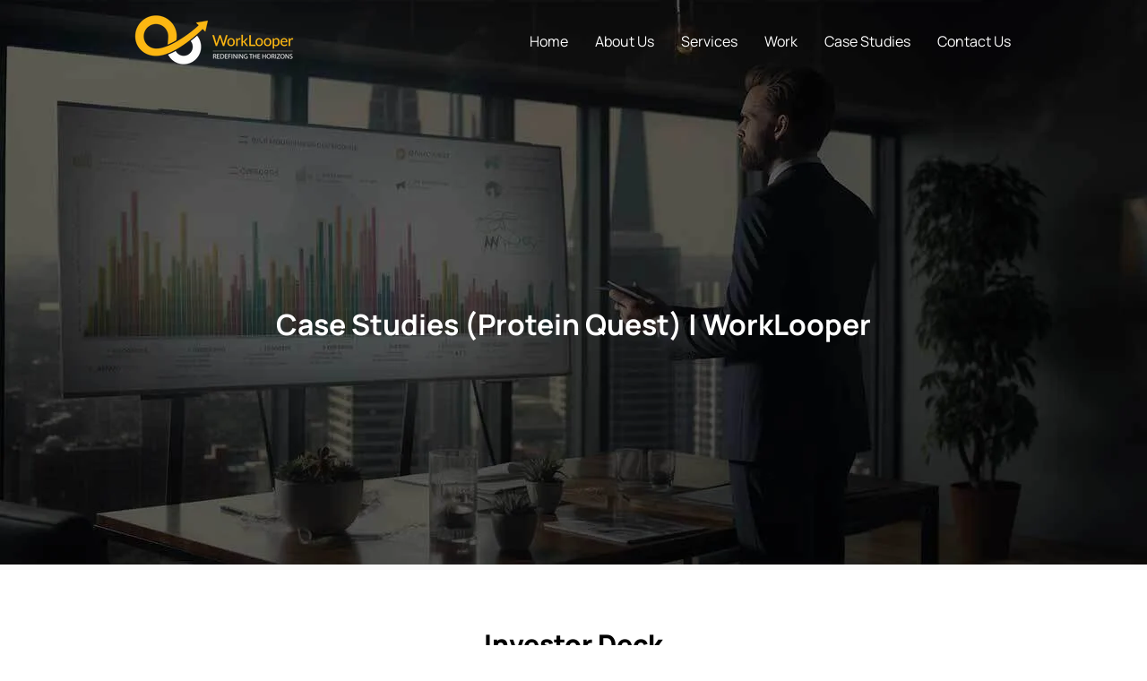

--- FILE ---
content_type: text/html; charset=UTF-8
request_url: https://www.worklooper.com/case-studies-protein-quest
body_size: 140378
content:
<!DOCTYPE html>
<html lang="en">
<head>
  
  <!-- SEO Tags -->
  <title>Case Studies (Protein Quest)) | WorkLooper</title>
  <meta name="description" content="WorkLooper has collaborated with an educational institute to create a game for kids ‘Magic Pitara’. Explore this children’s game with exceptional UI/UX.
"/>
  <link rel="canonical" href="https://www.worklooper.com/case-studies-protein-quest"/>
  <meta property="og:title" content="Case Studies (Protein Quest)) | WorkLooper"/>
  <meta property="og:description" content="WorkLooper has collaborated with an educational institute to create a game for kids ‘Magic Pitara’. Explore this children’s game with exceptional UI/UX.
"/>
  <meta property="og:url" content="https://www.worklooper.com/case-studies-protein-quest"/>
  <meta property="og:site_name" content="looper"/>
  <meta property="og:type" content="website"/>
  <link rel="alternate" href="https://www.worklooper.com/case-studies-protein-quest" hreflang="x-default"/>
  <link rel="alternate" href="https://www.worklooper.com/ar/case-studies-protein-quest" hreflang="ar-ae"/>
  <link rel="alternate" href="https://www.worklooper.com/case-studies-protein-quest" hreflang="en-gb"/>
  <meta name="google-site-verification" content="GD51zBBztC0MEEaJWsksmcY5kK09o41x-PUVGNpUI4I"/>
  <meta name="twitter:card" content="summary_large_image"/>
  <meta name="twitter:title" content="Case Studies (Protein Quest)) | WorkLooper"/>
  <meta name="twitter:description" content="WorkLooper has collaborated with an educational institute to create a game for kids ‘Magic Pitara’. Explore this children’s game with exceptional UI/UX.
"/>

  
  <meta charset='utf-8'>
  <meta name="viewport" content="width=device-width, initial-scale=1" id="wixDesktopViewport" />
  <meta http-equiv="X-UA-Compatible" content="IE=edge">
  <meta name="generator" content="Wix.com Website Builder"/>

  <link rel="icon" sizes="192x192" href="https://static.wixstatic.com/media/c7abdb_88ae736615fb4c6cb5739c2f59633e70%7Emv2.png/v1/fill/w_192%2Ch_192%2Clg_1%2Cusm_0.66_1.00_0.01/c7abdb_88ae736615fb4c6cb5739c2f59633e70%7Emv2.png" type="image/png"/>
  <link rel="shortcut icon" href="https://static.wixstatic.com/media/c7abdb_88ae736615fb4c6cb5739c2f59633e70%7Emv2.png/v1/fill/w_192%2Ch_192%2Clg_1%2Cusm_0.66_1.00_0.01/c7abdb_88ae736615fb4c6cb5739c2f59633e70%7Emv2.png" type="image/png"/>
  <link rel="apple-touch-icon" href="https://static.wixstatic.com/media/c7abdb_88ae736615fb4c6cb5739c2f59633e70%7Emv2.png/v1/fill/w_180%2Ch_180%2Clg_1%2Cusm_0.66_1.00_0.01/c7abdb_88ae736615fb4c6cb5739c2f59633e70%7Emv2.png" type="image/png"/>

  <!-- Safari Pinned Tab Icon -->
  <!-- <link rel="mask-icon" href="https://static.wixstatic.com/media/c7abdb_88ae736615fb4c6cb5739c2f59633e70%7Emv2.png/v1/fill/w_192%2Ch_192%2Clg_1%2Cusm_0.66_1.00_0.01/c7abdb_88ae736615fb4c6cb5739c2f59633e70%7Emv2.png"> -->

  <!-- Original trials -->
  


  <!-- Segmenter Polyfill -->
  <script>
    if (!window.Intl || !window.Intl.Segmenter) {
      (function() {
        var script = document.createElement('script');
        script.src = 'https://static.parastorage.com/unpkg/@formatjs/intl-segmenter@11.7.10/polyfill.iife.js';
        document.head.appendChild(script);
      })();
    }
  </script>

  <!-- Legacy Polyfills -->
  <script nomodule="" src="https://static.parastorage.com/unpkg/core-js-bundle@3.2.1/minified.js"></script>
  <script nomodule="" src="https://static.parastorage.com/unpkg/focus-within-polyfill@5.0.9/dist/focus-within-polyfill.js"></script>

  <!-- Performance API Polyfills -->
  <script>
  (function () {
    var noop = function noop() {};
    if ("performance" in window === false) {
      window.performance = {};
    }
    window.performance.mark = performance.mark || noop;
    window.performance.measure = performance.measure || noop;
    if ("now" in window.performance === false) {
      var nowOffset = Date.now();
      if (performance.timing && performance.timing.navigationStart) {
        nowOffset = performance.timing.navigationStart;
      }
      window.performance.now = function now() {
        return Date.now() - nowOffset;
      };
    }
  })();
  </script>

  <!-- Globals Definitions -->
  <script>
    (function () {
      var now = Date.now()
      window.initialTimestamps = {
        initialTimestamp: now,
        initialRequestTimestamp: Math.round(performance.timeOrigin ? performance.timeOrigin : now - performance.now())
      }

      window.thunderboltTag = "QA_READY"
      window.thunderboltVersion = "1.16740.0"
    })();
  </script>

  <!-- Essential Viewer Model -->
  <script type="application/json" id="wix-essential-viewer-model">{"fleetConfig":{"fleetName":"thunderbolt-seo-renderer-gradual","type":"Rollout","code":1},"mode":{"qa":false,"enableTestApi":false,"debug":false,"ssrIndicator":false,"ssrOnly":false,"siteAssetsFallback":"enable","versionIndicator":false},"componentsLibrariesTopology":[{"artifactId":"editor-elements","namespace":"wixui","url":"https:\/\/static.parastorage.com\/services\/editor-elements\/1.14827.0"},{"artifactId":"editor-elements","namespace":"dsgnsys","url":"https:\/\/static.parastorage.com\/services\/editor-elements\/1.14827.0"}],"siteFeaturesConfigs":{"sessionManager":{"isRunningInDifferentSiteContext":false}},"language":{"userLanguage":"en"},"siteAssets":{"clientTopology":{"mediaRootUrl":"https:\/\/static.wixstatic.com","staticMediaUrl":"https:\/\/static.wixstatic.com\/media","moduleRepoUrl":"https:\/\/static.parastorage.com\/unpkg","fileRepoUrl":"https:\/\/static.parastorage.com\/services","viewerAppsUrl":"https:\/\/viewer-apps.parastorage.com","viewerAssetsUrl":"https:\/\/viewer-assets.parastorage.com","siteAssetsUrl":"https:\/\/siteassets.parastorage.com","pageJsonServerUrls":["https:\/\/pages.parastorage.com","https:\/\/staticorigin.wixstatic.com","https:\/\/www.worklooper.com","https:\/\/fallback.wix.com\/wix-html-editor-pages-webapp\/page"],"pathOfTBModulesInFileRepoForFallback":"wix-thunderbolt\/dist\/"}},"siteFeatures":["accessibility","appMonitoring","assetsLoader","builderContextProviders","builderModuleLoader","businessLogger","captcha","clickHandlerRegistrar","commonConfig","componentsLoader","componentsRegistry","consentPolicy","cookiesManager","cyclicTabbing","domSelectors","dynamicPages","environmentWixCodeSdk","environment","locationWixCodeSdk","mpaNavigation","multilingual","navigationManager","navigationPhases","ooi","pages","panorama","renderer","reporter","routerFetch","router","scrollRestoration","seoWixCodeSdk","seo","sessionManager","siteMembersWixCodeSdk","siteMembers","siteScrollBlocker","siteWixCodeSdk","speculationRules","ssrCache","stores","structureApi","thunderboltInitializer","tpaCommons","translations","usedPlatformApis","warmupData","windowMessageRegistrar","windowWixCodeSdk","wixCustomElementComponent","wixEmbedsApi","componentsReact","platform"],"site":{"externalBaseUrl":"https:\/\/www.worklooper.com","isSEO":true},"media":{"staticMediaUrl":"https:\/\/static.wixstatic.com\/media","mediaRootUrl":"https:\/\/static.wixstatic.com\/","staticVideoUrl":"https:\/\/video.wixstatic.com\/"},"requestUrl":"https:\/\/www.worklooper.com\/case-studies-protein-quest","rollout":{"siteAssetsVersionsRollout":false,"isDACRollout":0,"isTBRollout":true},"commonConfig":{"brand":"wix","host":"VIEWER","bsi":"","consentPolicy":{},"consentPolicyHeader":{},"siteRevision":"1319","renderingFlow":"NONE","language":"en","locale":"en-gb"},"interactionSampleRatio":0.01,"dynamicModelUrl":"https:\/\/www.worklooper.com\/_api\/v2\/dynamicmodel","accessTokensUrl":"https:\/\/www.worklooper.com\/_api\/v1\/access-tokens","isExcludedFromSecurityExperiments":false,"experiments":{"specs.thunderbolt.hardenFetchAndXHR":true,"specs.thunderbolt.securityExperiments":true}}</script>
  <script>window.viewerModel = JSON.parse(document.getElementById('wix-essential-viewer-model').textContent)</script>

  <script>
    window.commonConfig = viewerModel.commonConfig
  </script>

  
  <!-- BEGIN handleAccessTokens bundle -->

  <script data-url="https://static.parastorage.com/services/wix-thunderbolt/dist/handleAccessTokens.inline.4f2f9a53.bundle.min.js">(()=>{"use strict";function e(e){let{context:o,property:r,value:n,enumerable:i=!0}=e,c=e.get,l=e.set;if(!r||void 0===n&&!c&&!l)return new Error("property and value are required");let a=o||globalThis,s=a?.[r],u={};if(void 0!==n)u.value=n;else{if(c){let e=t(c);e&&(u.get=e)}if(l){let e=t(l);e&&(u.set=e)}}let p={...u,enumerable:i||!1,configurable:!1};void 0!==n&&(p.writable=!1);try{Object.defineProperty(a,r,p)}catch(e){return e instanceof TypeError?s:e}return s}function t(e,t){return"function"==typeof e?e:!0===e?.async&&"function"==typeof e.func?t?async function(t){return e.func(t)}:async function(){return e.func()}:"function"==typeof e?.func?e.func:void 0}try{e({property:"strictDefine",value:e})}catch{}try{e({property:"defineStrictObject",value:r})}catch{}try{e({property:"defineStrictMethod",value:n})}catch{}var o=["toString","toLocaleString","valueOf","constructor","prototype"];function r(t){let{context:n,property:c,propertiesToExclude:l=[],skipPrototype:a=!1,hardenPrototypePropertiesToExclude:s=[]}=t;if(!c)return new Error("property is required");let u=(n||globalThis)[c],p={},f=i(n,c);u&&("object"==typeof u||"function"==typeof u)&&Reflect.ownKeys(u).forEach(t=>{if(!l.includes(t)&&!o.includes(t)){let o=i(u,t);if(o&&(o.writable||o.configurable)){let{value:r,get:n,set:i,enumerable:c=!1}=o,l={};void 0!==r?l.value=r:n?l.get=n:i&&(l.set=i);try{let o=e({context:u,property:t,...l,enumerable:c});p[t]=o}catch(e){if(!(e instanceof TypeError))throw e;try{p[t]=o.value||o.get||o.set}catch{}}}}});let d={originalObject:u,originalProperties:p};if(!a&&void 0!==u?.prototype){let e=r({context:u,property:"prototype",propertiesToExclude:s,skipPrototype:!0});e instanceof Error||(d.originalPrototype=e?.originalObject,d.originalPrototypeProperties=e?.originalProperties)}return e({context:n,property:c,value:u,enumerable:f?.enumerable}),d}function n(t,o){let r=(o||globalThis)[t],n=i(o||globalThis,t);return r&&n&&(n.writable||n.configurable)?(Object.freeze(r),e({context:globalThis,property:t,value:r})):r}function i(e,t){if(e&&t)try{return Reflect.getOwnPropertyDescriptor(e,t)}catch{return}}function c(e){if("string"!=typeof e)return e;try{return decodeURIComponent(e).toLowerCase().trim()}catch{return e.toLowerCase().trim()}}function l(e,t){let o="";if("string"==typeof e)o=e.split("=")[0]?.trim()||"";else{if(!e||"string"!=typeof e.name)return!1;o=e.name}return t.has(c(o)||"")}function a(e,t){let o;return o="string"==typeof e?e.split(";").map(e=>e.trim()).filter(e=>e.length>0):e||[],o.filter(e=>!l(e,t))}var s=null;function u(){return null===s&&(s=typeof Document>"u"?void 0:Object.getOwnPropertyDescriptor(Document.prototype,"cookie")),s}function p(t,o){if(!globalThis?.cookieStore)return;let r=globalThis.cookieStore.get.bind(globalThis.cookieStore),n=globalThis.cookieStore.getAll.bind(globalThis.cookieStore),i=globalThis.cookieStore.set.bind(globalThis.cookieStore),c=globalThis.cookieStore.delete.bind(globalThis.cookieStore);return e({context:globalThis.CookieStore.prototype,property:"get",value:async function(e){return l(("string"==typeof e?e:e.name)||"",t)?null:r.call(this,e)},enumerable:!0}),e({context:globalThis.CookieStore.prototype,property:"getAll",value:async function(){return a(await n.apply(this,Array.from(arguments)),t)},enumerable:!0}),e({context:globalThis.CookieStore.prototype,property:"set",value:async function(){let e=Array.from(arguments);if(!l(1===e.length?e[0].name:e[0],t))return i.apply(this,e);o&&console.warn(o)},enumerable:!0}),e({context:globalThis.CookieStore.prototype,property:"delete",value:async function(){let e=Array.from(arguments);if(!l(1===e.length?e[0].name:e[0],t))return c.apply(this,e)},enumerable:!0}),e({context:globalThis.cookieStore,property:"prototype",value:globalThis.CookieStore.prototype,enumerable:!1}),e({context:globalThis,property:"cookieStore",value:globalThis.cookieStore,enumerable:!0}),{get:r,getAll:n,set:i,delete:c}}var f=["TextEncoder","TextDecoder","XMLHttpRequestEventTarget","EventTarget","URL","JSON","Reflect","Object","Array","Map","Set","WeakMap","WeakSet","Promise","Symbol","Error"],d=["addEventListener","removeEventListener","dispatchEvent","encodeURI","encodeURIComponent","decodeURI","decodeURIComponent"];const y=(e,t)=>{try{const o=t?t.get.call(document):document.cookie;return o.split(";").map(e=>e.trim()).filter(t=>t?.startsWith(e))[0]?.split("=")[1]}catch(e){return""}},g=(e="",t="",o="/")=>`${e}=; ${t?`domain=${t};`:""} max-age=0; path=${o}; expires=Thu, 01 Jan 1970 00:00:01 GMT`;function m(){(function(){if("undefined"!=typeof window){const e=performance.getEntriesByType("navigation")[0];return"back_forward"===(e?.type||"")}return!1})()&&function(){const{counter:e}=function(){const e=b("getItem");if(e){const[t,o]=e.split("-"),r=o?parseInt(o,10):0;if(r>=3){const e=t?Number(t):0;if(Date.now()-e>6e4)return{counter:0}}return{counter:r}}return{counter:0}}();e<3?(!function(e=1){b("setItem",`${Date.now()}-${e}`)}(e+1),window.location.reload()):console.error("ATS: Max reload attempts reached")}()}function b(e,t){try{return sessionStorage[e]("reload",t||"")}catch(e){console.error("ATS: Error calling sessionStorage:",e)}}const h="client-session-bind",v="sec-fetch-unsupported",{experiments:w}=window.viewerModel,T=[h,"client-binding",v,"svSession","smSession","server-session-bind","wixSession2","wixSession3"].map(e=>e.toLowerCase()),{cookie:S}=function(t,o){let r=new Set(t);return e({context:document,property:"cookie",set:{func:e=>function(e,t,o,r){let n=u(),i=c(t.split(";")[0]||"")||"";[...o].every(e=>!i.startsWith(e.toLowerCase()))&&n?.set?n.set.call(e,t):r&&console.warn(r)}(document,e,r,o)},get:{func:()=>function(e,t){let o=u();if(!o?.get)throw new Error("Cookie descriptor or getter not available");return a(o.get.call(e),t).join("; ")}(document,r)},enumerable:!0}),{cookieStore:p(r,o),cookie:u()}}(T),k="tbReady",x="security_overrideGlobals",{experiments:E,siteFeaturesConfigs:C,accessTokensUrl:P}=window.viewerModel,R=P,M={},O=(()=>{const e=y(h,S);if(w["specs.thunderbolt.browserCacheReload"]){y(v,S)||e?b("removeItem"):m()}return(()=>{const e=g(h),t=g(h,location.hostname);S.set.call(document,e),S.set.call(document,t)})(),e})();O&&(M["client-binding"]=O);const D=fetch;addEventListener(k,function e(t){const{logger:o}=t.detail;try{window.tb.init({fetch:D,fetchHeaders:M})}catch(e){const t=new Error("TB003");o.meter(`${x}_${t.message}`,{paramsOverrides:{errorType:x,eventString:t.message}}),window?.viewerModel?.mode.debug&&console.error(e)}finally{removeEventListener(k,e)}}),E["specs.thunderbolt.hardenFetchAndXHR"]||(window.fetchDynamicModel=()=>C.sessionManager.isRunningInDifferentSiteContext?Promise.resolve({}):fetch(R,{credentials:"same-origin",headers:M}).then(function(e){if(!e.ok)throw new Error(`[${e.status}]${e.statusText}`);return e.json()}),window.dynamicModelPromise=window.fetchDynamicModel())})();
//# sourceMappingURL=https://static.parastorage.com/services/wix-thunderbolt/dist/handleAccessTokens.inline.4f2f9a53.bundle.min.js.map</script>

<!-- END handleAccessTokens bundle -->

<!-- BEGIN overrideGlobals bundle -->

<script data-url="https://static.parastorage.com/services/wix-thunderbolt/dist/overrideGlobals.inline.ec13bfcf.bundle.min.js">(()=>{"use strict";function e(e){let{context:r,property:o,value:n,enumerable:i=!0}=e,c=e.get,a=e.set;if(!o||void 0===n&&!c&&!a)return new Error("property and value are required");let l=r||globalThis,u=l?.[o],s={};if(void 0!==n)s.value=n;else{if(c){let e=t(c);e&&(s.get=e)}if(a){let e=t(a);e&&(s.set=e)}}let p={...s,enumerable:i||!1,configurable:!1};void 0!==n&&(p.writable=!1);try{Object.defineProperty(l,o,p)}catch(e){return e instanceof TypeError?u:e}return u}function t(e,t){return"function"==typeof e?e:!0===e?.async&&"function"==typeof e.func?t?async function(t){return e.func(t)}:async function(){return e.func()}:"function"==typeof e?.func?e.func:void 0}try{e({property:"strictDefine",value:e})}catch{}try{e({property:"defineStrictObject",value:o})}catch{}try{e({property:"defineStrictMethod",value:n})}catch{}var r=["toString","toLocaleString","valueOf","constructor","prototype"];function o(t){let{context:n,property:c,propertiesToExclude:a=[],skipPrototype:l=!1,hardenPrototypePropertiesToExclude:u=[]}=t;if(!c)return new Error("property is required");let s=(n||globalThis)[c],p={},f=i(n,c);s&&("object"==typeof s||"function"==typeof s)&&Reflect.ownKeys(s).forEach(t=>{if(!a.includes(t)&&!r.includes(t)){let r=i(s,t);if(r&&(r.writable||r.configurable)){let{value:o,get:n,set:i,enumerable:c=!1}=r,a={};void 0!==o?a.value=o:n?a.get=n:i&&(a.set=i);try{let r=e({context:s,property:t,...a,enumerable:c});p[t]=r}catch(e){if(!(e instanceof TypeError))throw e;try{p[t]=r.value||r.get||r.set}catch{}}}}});let d={originalObject:s,originalProperties:p};if(!l&&void 0!==s?.prototype){let e=o({context:s,property:"prototype",propertiesToExclude:u,skipPrototype:!0});e instanceof Error||(d.originalPrototype=e?.originalObject,d.originalPrototypeProperties=e?.originalProperties)}return e({context:n,property:c,value:s,enumerable:f?.enumerable}),d}function n(t,r){let o=(r||globalThis)[t],n=i(r||globalThis,t);return o&&n&&(n.writable||n.configurable)?(Object.freeze(o),e({context:globalThis,property:t,value:o})):o}function i(e,t){if(e&&t)try{return Reflect.getOwnPropertyDescriptor(e,t)}catch{return}}function c(e){if("string"!=typeof e)return e;try{return decodeURIComponent(e).toLowerCase().trim()}catch{return e.toLowerCase().trim()}}function a(e,t){return e instanceof Headers?e.forEach((r,o)=>{l(o,t)||e.delete(o)}):Object.keys(e).forEach(r=>{l(r,t)||delete e[r]}),e}function l(e,t){return!t.has(c(e)||"")}function u(e,t){let r=!0,o=function(e){let t,r;if(globalThis.Request&&e instanceof Request)t=e.url;else{if("function"!=typeof e?.toString)throw new Error("Unsupported type for url");t=e.toString()}try{return new URL(t).pathname}catch{return r=t.replace(/#.+/gi,"").split("?").shift(),r.startsWith("/")?r:`/${r}`}}(e),n=c(o);return n&&t.some(e=>n.includes(e))&&(r=!1),r}function s(t,r,o){let n=fetch,i=XMLHttpRequest,c=new Set(r);function s(){let e=new i,r=e.open,n=e.setRequestHeader;return e.open=function(){let n=Array.from(arguments),i=n[1];if(n.length<2||u(i,t))return r.apply(e,n);throw new Error(o||`Request not allowed for path ${i}`)},e.setRequestHeader=function(t,r){l(decodeURIComponent(t),c)&&n.call(e,t,r)},e}return e({property:"fetch",value:function(){let e=function(e,t){return globalThis.Request&&e[0]instanceof Request&&e[0]?.headers?a(e[0].headers,t):e[1]?.headers&&a(e[1].headers,t),e}(arguments,c);return u(arguments[0],t)?n.apply(globalThis,Array.from(e)):new Promise((e,t)=>{t(new Error(o||`Request not allowed for path ${arguments[0]}`))})},enumerable:!0}),e({property:"XMLHttpRequest",value:s,enumerable:!0}),Object.keys(i).forEach(e=>{s[e]=i[e]}),{fetch:n,XMLHttpRequest:i}}var p=["TextEncoder","TextDecoder","XMLHttpRequestEventTarget","EventTarget","URL","JSON","Reflect","Object","Array","Map","Set","WeakMap","WeakSet","Promise","Symbol","Error"],f=["addEventListener","removeEventListener","dispatchEvent","encodeURI","encodeURIComponent","decodeURI","decodeURIComponent"];const d=function(){let t=globalThis.open,r=document.open;function o(e,r,o){let n="string"!=typeof e,i=t.call(window,e,r,o);return n||e&&function(e){return e.startsWith("//")&&/(?:[a-z0-9](?:[a-z0-9-]{0,61}[a-z0-9])?\.)+[a-z0-9][a-z0-9-]{0,61}[a-z0-9]/g.test(`${location.protocol}:${e}`)&&(e=`${location.protocol}${e}`),!e.startsWith("http")||new URL(e).hostname===location.hostname}(e)?{}:i}return e({property:"open",value:o,context:globalThis,enumerable:!0}),e({property:"open",value:function(e,t,n){return e?o(e,t,n):r.call(document,e||"",t||"",n||"")},context:document,enumerable:!0}),{open:t,documentOpen:r}},y=function(){let t=document.createElement,r=Element.prototype.setAttribute,o=Element.prototype.setAttributeNS;return e({property:"createElement",context:document,value:function(n,i){let a=t.call(document,n,i);if("iframe"===c(n)){e({property:"srcdoc",context:a,get:()=>"",set:()=>{console.warn("`srcdoc` is not allowed in iframe elements.")}});let t=function(e,t){"srcdoc"!==e.toLowerCase()?r.call(a,e,t):console.warn("`srcdoc` attribute is not allowed to be set.")},n=function(e,t,r){"srcdoc"!==t.toLowerCase()?o.call(a,e,t,r):console.warn("`srcdoc` attribute is not allowed to be set.")};a.setAttribute=t,a.setAttributeNS=n}return a},enumerable:!0}),{createElement:t,setAttribute:r,setAttributeNS:o}},m=["client-binding"],b=["/_api/v1/access-tokens","/_api/v2/dynamicmodel","/_api/one-app-session-web/v3/businesses"],h=function(){let t=setTimeout,r=setInterval;return o("setTimeout",0,globalThis),o("setInterval",0,globalThis),{setTimeout:t,setInterval:r};function o(t,r,o){let n=o||globalThis,i=n[t];if(!i||"function"!=typeof i)throw new Error(`Function ${t} not found or is not a function`);e({property:t,value:function(){let e=Array.from(arguments);if("string"!=typeof e[r])return i.apply(n,e);console.warn(`Calling ${t} with a String Argument at index ${r} is not allowed`)},context:o,enumerable:!0})}},v=function(){if(navigator&&"serviceWorker"in navigator){let t=navigator.serviceWorker.register;return e({context:navigator.serviceWorker,property:"register",value:function(){console.log("Service worker registration is not allowed")},enumerable:!0}),{register:t}}return{}};performance.mark("overrideGlobals started");const{isExcludedFromSecurityExperiments:g,experiments:w}=window.viewerModel,E=!g&&w["specs.thunderbolt.securityExperiments"];try{d(),E&&y(),w["specs.thunderbolt.hardenFetchAndXHR"]&&E&&s(b,m),v(),(e=>{let t=[],r=[];r=r.concat(["TextEncoder","TextDecoder"]),e&&(r=r.concat(["XMLHttpRequestEventTarget","EventTarget"])),r=r.concat(["URL","JSON"]),e&&(t=t.concat(["addEventListener","removeEventListener"])),t=t.concat(["encodeURI","encodeURIComponent","decodeURI","decodeURIComponent"]),r=r.concat(["String","Number"]),e&&r.push("Object"),r=r.concat(["Reflect"]),t.forEach(e=>{n(e),["addEventListener","removeEventListener"].includes(e)&&n(e,document)}),r.forEach(e=>{o({property:e})})})(E),E&&h()}catch(e){window?.viewerModel?.mode.debug&&console.error(e);const t=new Error("TB006");window.fedops?.reportError(t,"security_overrideGlobals"),window.Sentry?window.Sentry.captureException(t):globalThis.defineStrictProperty("sentryBuffer",[t],window,!1)}performance.mark("overrideGlobals ended")})();
//# sourceMappingURL=https://static.parastorage.com/services/wix-thunderbolt/dist/overrideGlobals.inline.ec13bfcf.bundle.min.js.map</script>

<!-- END overrideGlobals bundle -->


  
  <script>
    window.commonConfig = viewerModel.commonConfig

	
  </script>

  <!-- Initial CSS -->
  <style data-url="https://static.parastorage.com/services/wix-thunderbolt/dist/main.347af09f.min.css">@keyframes slide-horizontal-new{0%{transform:translateX(100%)}}@keyframes slide-horizontal-old{80%{opacity:1}to{opacity:0;transform:translateX(-100%)}}@keyframes slide-vertical-new{0%{transform:translateY(-100%)}}@keyframes slide-vertical-old{80%{opacity:1}to{opacity:0;transform:translateY(100%)}}@keyframes out-in-new{0%{opacity:0}}@keyframes out-in-old{to{opacity:0}}:root:active-view-transition{view-transition-name:none}::view-transition{pointer-events:none}:root:active-view-transition::view-transition-new(page-group),:root:active-view-transition::view-transition-old(page-group){animation-duration:.6s;cursor:wait;pointer-events:all}:root:active-view-transition-type(SlideHorizontal)::view-transition-old(page-group){animation:slide-horizontal-old .6s cubic-bezier(.83,0,.17,1) forwards;mix-blend-mode:normal}:root:active-view-transition-type(SlideHorizontal)::view-transition-new(page-group){animation:slide-horizontal-new .6s cubic-bezier(.83,0,.17,1) backwards;mix-blend-mode:normal}:root:active-view-transition-type(SlideVertical)::view-transition-old(page-group){animation:slide-vertical-old .6s cubic-bezier(.83,0,.17,1) forwards;mix-blend-mode:normal}:root:active-view-transition-type(SlideVertical)::view-transition-new(page-group){animation:slide-vertical-new .6s cubic-bezier(.83,0,.17,1) backwards;mix-blend-mode:normal}:root:active-view-transition-type(OutIn)::view-transition-old(page-group){animation:out-in-old .35s cubic-bezier(.22,1,.36,1) forwards}:root:active-view-transition-type(OutIn)::view-transition-new(page-group){animation:out-in-new .35s cubic-bezier(.64,0,.78,0) .35s backwards}@media(prefers-reduced-motion:reduce){::view-transition-group(*),::view-transition-new(*),::view-transition-old(*){animation:none!important}}body,html{background:transparent;border:0;margin:0;outline:0;padding:0;vertical-align:baseline}body{--scrollbar-width:0px;font-family:Arial,Helvetica,sans-serif;font-size:10px}body,html{height:100%}body{overflow-x:auto;overflow-y:scroll}body:not(.responsive) #site-root{min-width:var(--site-width);width:100%}body:not([data-js-loaded]) [data-hide-prejs]{visibility:hidden}interact-element{display:contents}#SITE_CONTAINER{position:relative}:root{--one-unit:1vw;--section-max-width:9999px;--spx-stopper-max:9999px;--spx-stopper-min:0px;--browser-zoom:1}@supports(-webkit-appearance:none) and (stroke-color:transparent){:root{--safari-sticky-fix:opacity;--experimental-safari-sticky-fix:translateZ(0)}}@supports(container-type:inline-size){:root{--one-unit:1cqw}}[id^=oldHoverBox-]{mix-blend-mode:plus-lighter;transition:opacity .5s ease,visibility .5s ease}[data-mesh-id$=inlineContent-gridContainer]:has(>[id^=oldHoverBox-]){isolation:isolate}</style>
<style data-url="https://static.parastorage.com/services/wix-thunderbolt/dist/main.renderer.9cb0985f.min.css">a,abbr,acronym,address,applet,b,big,blockquote,button,caption,center,cite,code,dd,del,dfn,div,dl,dt,em,fieldset,font,footer,form,h1,h2,h3,h4,h5,h6,header,i,iframe,img,ins,kbd,label,legend,li,nav,object,ol,p,pre,q,s,samp,section,small,span,strike,strong,sub,sup,table,tbody,td,tfoot,th,thead,title,tr,tt,u,ul,var{background:transparent;border:0;margin:0;outline:0;padding:0;vertical-align:baseline}input,select,textarea{box-sizing:border-box;font-family:Helvetica,Arial,sans-serif}ol,ul{list-style:none}blockquote,q{quotes:none}ins{text-decoration:none}del{text-decoration:line-through}table{border-collapse:collapse;border-spacing:0}a{cursor:pointer;text-decoration:none}.testStyles{overflow-y:hidden}.reset-button{-webkit-appearance:none;background:none;border:0;color:inherit;font:inherit;line-height:normal;outline:0;overflow:visible;padding:0;-webkit-user-select:none;-moz-user-select:none;-ms-user-select:none}:focus{outline:none}body.device-mobile-optimized:not(.disable-site-overflow){overflow-x:hidden;overflow-y:scroll}body.device-mobile-optimized:not(.responsive) #SITE_CONTAINER{margin-left:auto;margin-right:auto;overflow-x:visible;position:relative;width:320px}body.device-mobile-optimized:not(.responsive):not(.blockSiteScrolling) #SITE_CONTAINER{margin-top:0}body.device-mobile-optimized>*{max-width:100%!important}body.device-mobile-optimized #site-root{overflow-x:hidden;overflow-y:hidden}@supports(overflow:clip){body.device-mobile-optimized #site-root{overflow-x:clip;overflow-y:clip}}body.device-mobile-non-optimized #SITE_CONTAINER #site-root{overflow-x:clip;overflow-y:clip}body.device-mobile-non-optimized.fullScreenMode{background-color:#5f6360}body.device-mobile-non-optimized.fullScreenMode #MOBILE_ACTIONS_MENU,body.device-mobile-non-optimized.fullScreenMode #SITE_BACKGROUND,body.device-mobile-non-optimized.fullScreenMode #site-root,body.fullScreenMode #WIX_ADS{visibility:hidden}body.fullScreenMode{overflow-x:hidden!important;overflow-y:hidden!important}body.fullScreenMode.device-mobile-optimized #TINY_MENU{opacity:0;pointer-events:none}body.fullScreenMode-scrollable.device-mobile-optimized{overflow-x:hidden!important;overflow-y:auto!important}body.fullScreenMode-scrollable.device-mobile-optimized #masterPage,body.fullScreenMode-scrollable.device-mobile-optimized #site-root{overflow-x:hidden!important;overflow-y:hidden!important}body.fullScreenMode-scrollable.device-mobile-optimized #SITE_BACKGROUND,body.fullScreenMode-scrollable.device-mobile-optimized #masterPage{height:auto!important}body.fullScreenMode-scrollable.device-mobile-optimized #masterPage.mesh-layout{height:0!important}body.blockSiteScrolling,body.siteScrollingBlocked{position:fixed;width:100%}body.blockSiteScrolling #SITE_CONTAINER{margin-top:calc(var(--blocked-site-scroll-margin-top)*-1)}#site-root{margin:0 auto;min-height:100%;position:relative;top:var(--wix-ads-height)}#site-root img:not([src]){visibility:hidden}#site-root svg img:not([src]){visibility:visible}.auto-generated-link{color:inherit}#SCROLL_TO_BOTTOM,#SCROLL_TO_TOP{height:0}.has-click-trigger{cursor:pointer}.fullScreenOverlay{bottom:0;display:flex;justify-content:center;left:0;overflow-y:hidden;position:fixed;right:0;top:-60px;z-index:1005}.fullScreenOverlay>.fullScreenOverlayContent{bottom:0;left:0;margin:0 auto;overflow:hidden;position:absolute;right:0;top:60px;transform:translateZ(0)}[data-mesh-id$=centeredContent],[data-mesh-id$=form],[data-mesh-id$=inlineContent]{pointer-events:none;position:relative}[data-mesh-id$=-gridWrapper],[data-mesh-id$=-rotated-wrapper]{pointer-events:none}[data-mesh-id$=-gridContainer]>*,[data-mesh-id$=-rotated-wrapper]>*,[data-mesh-id$=inlineContent]>:not([data-mesh-id$=-gridContainer]){pointer-events:auto}.device-mobile-optimized #masterPage.mesh-layout #SOSP_CONTAINER_CUSTOM_ID{grid-area:2/1/3/2;-ms-grid-row:2;position:relative}#masterPage.mesh-layout{-ms-grid-rows:max-content max-content min-content max-content;-ms-grid-columns:100%;align-items:start;display:-ms-grid;display:grid;grid-template-columns:100%;grid-template-rows:max-content max-content min-content max-content;justify-content:stretch}#masterPage.mesh-layout #PAGES_CONTAINER,#masterPage.mesh-layout #SITE_FOOTER-placeholder,#masterPage.mesh-layout #SITE_FOOTER_WRAPPER,#masterPage.mesh-layout #SITE_HEADER-placeholder,#masterPage.mesh-layout #SITE_HEADER_WRAPPER,#masterPage.mesh-layout #SOSP_CONTAINER_CUSTOM_ID[data-state~=mobileView],#masterPage.mesh-layout #soapAfterPagesContainer,#masterPage.mesh-layout #soapBeforePagesContainer{-ms-grid-row-align:start;-ms-grid-column-align:start;-ms-grid-column:1}#masterPage.mesh-layout #SITE_HEADER-placeholder,#masterPage.mesh-layout #SITE_HEADER_WRAPPER{grid-area:1/1/2/2;-ms-grid-row:1}#masterPage.mesh-layout #PAGES_CONTAINER,#masterPage.mesh-layout #soapAfterPagesContainer,#masterPage.mesh-layout #soapBeforePagesContainer{grid-area:3/1/4/2;-ms-grid-row:3}#masterPage.mesh-layout #soapAfterPagesContainer,#masterPage.mesh-layout #soapBeforePagesContainer{width:100%}#masterPage.mesh-layout #PAGES_CONTAINER{align-self:stretch}#masterPage.mesh-layout main#PAGES_CONTAINER{display:block}#masterPage.mesh-layout #SITE_FOOTER-placeholder,#masterPage.mesh-layout #SITE_FOOTER_WRAPPER{grid-area:4/1/5/2;-ms-grid-row:4}#masterPage.mesh-layout #SITE_PAGES,#masterPage.mesh-layout [data-mesh-id=PAGES_CONTAINERcenteredContent],#masterPage.mesh-layout [data-mesh-id=PAGES_CONTAINERinlineContent]{height:100%}#masterPage.mesh-layout.desktop>*{width:100%}#masterPage.mesh-layout #PAGES_CONTAINER,#masterPage.mesh-layout #SITE_FOOTER,#masterPage.mesh-layout #SITE_FOOTER_WRAPPER,#masterPage.mesh-layout #SITE_HEADER,#masterPage.mesh-layout #SITE_HEADER_WRAPPER,#masterPage.mesh-layout #SITE_PAGES,#masterPage.mesh-layout #masterPageinlineContent{position:relative}#masterPage.mesh-layout #SITE_HEADER{grid-area:1/1/2/2}#masterPage.mesh-layout #SITE_FOOTER{grid-area:4/1/5/2}#masterPage.mesh-layout.overflow-x-clip #SITE_FOOTER,#masterPage.mesh-layout.overflow-x-clip #SITE_HEADER{overflow-x:clip}[data-z-counter]{z-index:0}[data-z-counter="0"]{z-index:auto}.wixSiteProperties{-webkit-font-smoothing:antialiased;-moz-osx-font-smoothing:grayscale}:root{--wst-button-color-fill-primary:rgb(var(--color_48));--wst-button-color-border-primary:rgb(var(--color_49));--wst-button-color-text-primary:rgb(var(--color_50));--wst-button-color-fill-primary-hover:rgb(var(--color_51));--wst-button-color-border-primary-hover:rgb(var(--color_52));--wst-button-color-text-primary-hover:rgb(var(--color_53));--wst-button-color-fill-primary-disabled:rgb(var(--color_54));--wst-button-color-border-primary-disabled:rgb(var(--color_55));--wst-button-color-text-primary-disabled:rgb(var(--color_56));--wst-button-color-fill-secondary:rgb(var(--color_57));--wst-button-color-border-secondary:rgb(var(--color_58));--wst-button-color-text-secondary:rgb(var(--color_59));--wst-button-color-fill-secondary-hover:rgb(var(--color_60));--wst-button-color-border-secondary-hover:rgb(var(--color_61));--wst-button-color-text-secondary-hover:rgb(var(--color_62));--wst-button-color-fill-secondary-disabled:rgb(var(--color_63));--wst-button-color-border-secondary-disabled:rgb(var(--color_64));--wst-button-color-text-secondary-disabled:rgb(var(--color_65));--wst-color-fill-base-1:rgb(var(--color_36));--wst-color-fill-base-2:rgb(var(--color_37));--wst-color-fill-base-shade-1:rgb(var(--color_38));--wst-color-fill-base-shade-2:rgb(var(--color_39));--wst-color-fill-base-shade-3:rgb(var(--color_40));--wst-color-fill-accent-1:rgb(var(--color_41));--wst-color-fill-accent-2:rgb(var(--color_42));--wst-color-fill-accent-3:rgb(var(--color_43));--wst-color-fill-accent-4:rgb(var(--color_44));--wst-color-fill-background-primary:rgb(var(--color_11));--wst-color-fill-background-secondary:rgb(var(--color_12));--wst-color-text-primary:rgb(var(--color_15));--wst-color-text-secondary:rgb(var(--color_14));--wst-color-action:rgb(var(--color_18));--wst-color-disabled:rgb(var(--color_39));--wst-color-title:rgb(var(--color_45));--wst-color-subtitle:rgb(var(--color_46));--wst-color-line:rgb(var(--color_47));--wst-font-style-h2:var(--font_2);--wst-font-style-h3:var(--font_3);--wst-font-style-h4:var(--font_4);--wst-font-style-h5:var(--font_5);--wst-font-style-h6:var(--font_6);--wst-font-style-body-large:var(--font_7);--wst-font-style-body-medium:var(--font_8);--wst-font-style-body-small:var(--font_9);--wst-font-style-body-x-small:var(--font_10);--wst-color-custom-1:rgb(var(--color_13));--wst-color-custom-2:rgb(var(--color_16));--wst-color-custom-3:rgb(var(--color_17));--wst-color-custom-4:rgb(var(--color_19));--wst-color-custom-5:rgb(var(--color_20));--wst-color-custom-6:rgb(var(--color_21));--wst-color-custom-7:rgb(var(--color_22));--wst-color-custom-8:rgb(var(--color_23));--wst-color-custom-9:rgb(var(--color_24));--wst-color-custom-10:rgb(var(--color_25));--wst-color-custom-11:rgb(var(--color_26));--wst-color-custom-12:rgb(var(--color_27));--wst-color-custom-13:rgb(var(--color_28));--wst-color-custom-14:rgb(var(--color_29));--wst-color-custom-15:rgb(var(--color_30));--wst-color-custom-16:rgb(var(--color_31));--wst-color-custom-17:rgb(var(--color_32));--wst-color-custom-18:rgb(var(--color_33));--wst-color-custom-19:rgb(var(--color_34));--wst-color-custom-20:rgb(var(--color_35))}.wix-presets-wrapper{display:contents}</style>

  <meta name="format-detection" content="telephone=no">
  <meta name="skype_toolbar" content="skype_toolbar_parser_compatible">
  
  

  

  

  <!-- head performance data start -->
  
  <!-- head performance data end -->
  

    


    
<style data-href="https://static.parastorage.com/services/editor-elements-library/dist/thunderbolt/rb_wixui.thunderbolt_bootstrap-responsive.5018a9e9.min.css">._pfxlW{clip-path:inset(50%);height:24px;position:absolute;width:24px}._pfxlW:active,._pfxlW:focus{clip-path:unset;right:0;top:50%;transform:translateY(-50%)}._pfxlW.RG3k61{transform:translateY(-50%) rotate(180deg)}.r4OX7l,.xTjc1A{box-sizing:border-box;height:100%;overflow:visible;position:relative;width:auto}.r4OX7l[data-state~=header] a,.r4OX7l[data-state~=header] div,[data-state~=header].xTjc1A a,[data-state~=header].xTjc1A div{cursor:default!important}.r4OX7l .UiHgGh,.xTjc1A .UiHgGh{display:inline-block;height:100%;width:100%}.xTjc1A{--display:inline-block;cursor:pointer;display:var(--display);font:var(--fnt,var(--font_1))}.xTjc1A .yRj2ms{padding:0 var(--pad,5px)}.xTjc1A .JS76Uv{color:rgb(var(--txt,var(--color_15,color_15)));display:inline-block;padding:0 10px;transition:var(--trans,color .4s ease 0s)}.xTjc1A[data-state~=drop]{display:block;width:100%}.xTjc1A[data-state~=drop] .JS76Uv{padding:0 .5em}.xTjc1A[data-state~=link]:hover .JS76Uv,.xTjc1A[data-state~=over] .JS76Uv{color:rgb(var(--txth,var(--color_14,color_14)));transition:var(--trans,color .4s ease 0s)}.xTjc1A[data-state~=selected] .JS76Uv{color:rgb(var(--txts,var(--color_14,color_14)));transition:var(--trans,color .4s ease 0s)}.NHM1d1{overflow-x:hidden}.NHM1d1 .R_TAzU{display:flex;flex-direction:column;height:100%;width:100%}.NHM1d1 .R_TAzU .aOF1ks{flex:1}.NHM1d1 .R_TAzU .y7qwii{height:calc(100% - (var(--menuTotalBordersY, 0px)));overflow:visible;white-space:nowrap;width:calc(100% - (var(--menuTotalBordersX, 0px)))}.NHM1d1 .R_TAzU .y7qwii .Tg1gOB,.NHM1d1 .R_TAzU .y7qwii .p90CkU{direction:var(--menu-direction);display:inline-block;text-align:var(--menu-align,var(--align))}.NHM1d1 .R_TAzU .y7qwii .mvZ3NH{display:block;width:100%}.NHM1d1 .h3jCPd{direction:var(--submenus-direction);display:block;opacity:1;text-align:var(--submenus-align,var(--align));z-index:99999}.NHM1d1 .h3jCPd .wkJ2fp{display:inherit;overflow:visible;visibility:inherit;white-space:nowrap;width:auto}.NHM1d1 .h3jCPd.DlGBN0{transition:visibility;transition-delay:.2s;visibility:visible}.NHM1d1 .h3jCPd .p90CkU{display:inline-block}.NHM1d1 .vh74Xw{display:none}.XwCBRN>nav{bottom:0;left:0;right:0;top:0}.XwCBRN .h3jCPd,.XwCBRN .y7qwii,.XwCBRN>nav{position:absolute}.XwCBRN .h3jCPd{margin-top:7px;visibility:hidden}.XwCBRN .h3jCPd[data-dropMode=dropUp]{margin-bottom:7px;margin-top:0}.XwCBRN .wkJ2fp{background-color:rgba(var(--bgDrop,var(--color_11,color_11)),var(--alpha-bgDrop,1));border-radius:var(--rd,0);box-shadow:var(--shd,0 1px 4px rgba(0,0,0,.6))}.P0dCOY .PJ4KCX{background-color:rgba(var(--bg,var(--color_11,color_11)),var(--alpha-bg,1));bottom:0;left:0;overflow:hidden;position:absolute;right:0;top:0}.xpmKd_{border-radius:var(--overflow-wrapper-border-radius)}</style>
<style data-href="https://static.parastorage.com/services/editor-elements-library/dist/thunderbolt/rb_wixui.thunderbolt_bootstrap-classic.72e6a2a3.min.css">.PlZyDq{touch-action:manipulation}.uDW_Qe{align-items:center;box-sizing:border-box;display:flex;justify-content:var(--label-align);min-width:100%;text-align:initial;width:-moz-max-content;width:max-content}.uDW_Qe:before{max-width:var(--margin-start,0)}.uDW_Qe:after,.uDW_Qe:before{align-self:stretch;content:"";flex-grow:1}.uDW_Qe:after{max-width:var(--margin-end,0)}.FubTgk{height:100%}.FubTgk .uDW_Qe{border-radius:var(--corvid-border-radius,var(--rd,0));bottom:0;box-shadow:var(--shd,0 1px 4px rgba(0,0,0,.6));left:0;position:absolute;right:0;top:0;transition:var(--trans1,border-color .4s ease 0s,background-color .4s ease 0s)}.FubTgk .uDW_Qe:link,.FubTgk .uDW_Qe:visited{border-color:transparent}.FubTgk .l7_2fn{color:var(--corvid-color,rgb(var(--txt,var(--color_15,color_15))));font:var(--fnt,var(--font_5));margin:0;position:relative;transition:var(--trans2,color .4s ease 0s);white-space:nowrap}.FubTgk[aria-disabled=false] .uDW_Qe{background-color:var(--corvid-background-color,rgba(var(--bg,var(--color_17,color_17)),var(--alpha-bg,1)));border:solid var(--corvid-border-color,rgba(var(--brd,var(--color_15,color_15)),var(--alpha-brd,1))) var(--corvid-border-width,var(--brw,0));cursor:pointer!important}:host(.device-mobile-optimized) .FubTgk[aria-disabled=false]:active .uDW_Qe,body.device-mobile-optimized .FubTgk[aria-disabled=false]:active .uDW_Qe{background-color:var(--corvid-hover-background-color,rgba(var(--bgh,var(--color_18,color_18)),var(--alpha-bgh,1)));border-color:var(--corvid-hover-border-color,rgba(var(--brdh,var(--color_15,color_15)),var(--alpha-brdh,1)))}:host(.device-mobile-optimized) .FubTgk[aria-disabled=false]:active .l7_2fn,body.device-mobile-optimized .FubTgk[aria-disabled=false]:active .l7_2fn{color:var(--corvid-hover-color,rgb(var(--txth,var(--color_15,color_15))))}:host(:not(.device-mobile-optimized)) .FubTgk[aria-disabled=false]:hover .uDW_Qe,body:not(.device-mobile-optimized) .FubTgk[aria-disabled=false]:hover .uDW_Qe{background-color:var(--corvid-hover-background-color,rgba(var(--bgh,var(--color_18,color_18)),var(--alpha-bgh,1)));border-color:var(--corvid-hover-border-color,rgba(var(--brdh,var(--color_15,color_15)),var(--alpha-brdh,1)))}:host(:not(.device-mobile-optimized)) .FubTgk[aria-disabled=false]:hover .l7_2fn,body:not(.device-mobile-optimized) .FubTgk[aria-disabled=false]:hover .l7_2fn{color:var(--corvid-hover-color,rgb(var(--txth,var(--color_15,color_15))))}.FubTgk[aria-disabled=true] .uDW_Qe{background-color:var(--corvid-disabled-background-color,rgba(var(--bgd,204,204,204),var(--alpha-bgd,1)));border-color:var(--corvid-disabled-border-color,rgba(var(--brdd,204,204,204),var(--alpha-brdd,1)));border-style:solid;border-width:var(--corvid-border-width,var(--brw,0))}.FubTgk[aria-disabled=true] .l7_2fn{color:var(--corvid-disabled-color,rgb(var(--txtd,255,255,255)))}.uUxqWY{align-items:center;box-sizing:border-box;display:flex;justify-content:var(--label-align);min-width:100%;text-align:initial;width:-moz-max-content;width:max-content}.uUxqWY:before{max-width:var(--margin-start,0)}.uUxqWY:after,.uUxqWY:before{align-self:stretch;content:"";flex-grow:1}.uUxqWY:after{max-width:var(--margin-end,0)}.Vq4wYb[aria-disabled=false] .uUxqWY{cursor:pointer}:host(.device-mobile-optimized) .Vq4wYb[aria-disabled=false]:active .wJVzSK,body.device-mobile-optimized .Vq4wYb[aria-disabled=false]:active .wJVzSK{color:var(--corvid-hover-color,rgb(var(--txth,var(--color_15,color_15))));transition:var(--trans,color .4s ease 0s)}:host(:not(.device-mobile-optimized)) .Vq4wYb[aria-disabled=false]:hover .wJVzSK,body:not(.device-mobile-optimized) .Vq4wYb[aria-disabled=false]:hover .wJVzSK{color:var(--corvid-hover-color,rgb(var(--txth,var(--color_15,color_15))));transition:var(--trans,color .4s ease 0s)}.Vq4wYb .uUxqWY{bottom:0;left:0;position:absolute;right:0;top:0}.Vq4wYb .wJVzSK{color:var(--corvid-color,rgb(var(--txt,var(--color_15,color_15))));font:var(--fnt,var(--font_5));transition:var(--trans,color .4s ease 0s);white-space:nowrap}.Vq4wYb[aria-disabled=true] .wJVzSK{color:var(--corvid-disabled-color,rgb(var(--txtd,255,255,255)))}:host(:not(.device-mobile-optimized)) .CohWsy,body:not(.device-mobile-optimized) .CohWsy{display:flex}:host(:not(.device-mobile-optimized)) .V5AUxf,body:not(.device-mobile-optimized) .V5AUxf{-moz-column-gap:var(--margin);column-gap:var(--margin);direction:var(--direction);display:flex;margin:0 auto;position:relative;width:calc(100% - var(--padding)*2)}:host(:not(.device-mobile-optimized)) .V5AUxf>*,body:not(.device-mobile-optimized) .V5AUxf>*{direction:ltr;flex:var(--column-flex) 1 0%;left:0;margin-bottom:var(--padding);margin-top:var(--padding);min-width:0;position:relative;top:0}:host(.device-mobile-optimized) .V5AUxf,body.device-mobile-optimized .V5AUxf{display:block;padding-bottom:var(--padding-y);padding-left:var(--padding-x,0);padding-right:var(--padding-x,0);padding-top:var(--padding-y);position:relative}:host(.device-mobile-optimized) .V5AUxf>*,body.device-mobile-optimized .V5AUxf>*{margin-bottom:var(--margin);position:relative}:host(.device-mobile-optimized) .V5AUxf>:first-child,body.device-mobile-optimized .V5AUxf>:first-child{margin-top:var(--firstChildMarginTop,0)}:host(.device-mobile-optimized) .V5AUxf>:last-child,body.device-mobile-optimized .V5AUxf>:last-child{margin-bottom:var(--lastChildMarginBottom)}.LIhNy3{backface-visibility:hidden}.jhxvbR,.mtrorN{display:block;height:100%;width:100%}.jhxvbR img{max-width:var(--wix-img-max-width,100%)}.jhxvbR[data-animate-blur] img{filter:blur(9px);transition:filter .8s ease-in}.jhxvbR[data-animate-blur] img[data-load-done]{filter:none}.if7Vw2{height:100%;left:0;-webkit-mask-image:var(--mask-image,none);mask-image:var(--mask-image,none);-webkit-mask-position:var(--mask-position,0);mask-position:var(--mask-position,0);-webkit-mask-repeat:var(--mask-repeat,no-repeat);mask-repeat:var(--mask-repeat,no-repeat);-webkit-mask-size:var(--mask-size,100%);mask-size:var(--mask-size,100%);overflow:hidden;pointer-events:var(--fill-layer-background-media-pointer-events);position:absolute;top:0;width:100%}.if7Vw2.f0uTJH{clip:rect(0,auto,auto,0)}.if7Vw2 .i1tH8h{height:100%;position:absolute;top:0;width:100%}.if7Vw2 .DXi4PB{height:var(--fill-layer-image-height,100%);opacity:var(--fill-layer-image-opacity)}.if7Vw2 .DXi4PB img{height:100%;width:100%}@supports(-webkit-hyphens:none){.if7Vw2.f0uTJH{clip:auto;-webkit-clip-path:inset(0)}}.wG8dni{height:100%}.tcElKx{background-color:var(--bg-overlay-color);background-image:var(--bg-gradient);transition:var(--inherit-transition)}.ImALHf,.Ybjs9b{opacity:var(--fill-layer-video-opacity)}.UWmm3w{bottom:var(--media-padding-bottom);height:var(--media-padding-height);position:absolute;top:var(--media-padding-top);width:100%}.Yjj1af{transform:scale(var(--scale,1));transition:var(--transform-duration,transform 0s)}.ImALHf{height:100%;position:relative;width:100%}.KCM6zk{opacity:var(--fill-layer-video-opacity,var(--fill-layer-image-opacity,1))}.KCM6zk .DXi4PB,.KCM6zk .ImALHf,.KCM6zk .Ybjs9b{opacity:1}._uqPqy{clip-path:var(--fill-layer-clip)}._uqPqy,.eKyYhK{position:absolute;top:0}._uqPqy,.eKyYhK,.x0mqQS img{height:100%;width:100%}.pnCr6P{opacity:0}.blf7sp,.pnCr6P{position:absolute;top:0}.blf7sp{height:0;left:0;overflow:hidden;width:0}.rWP3Gv{left:0;pointer-events:var(--fill-layer-background-media-pointer-events);position:var(--fill-layer-background-media-position)}.Tr4n3d,.rWP3Gv,.wRqk6s{height:100%;top:0;width:100%}.wRqk6s{position:absolute}.Tr4n3d{background-color:var(--fill-layer-background-overlay-color);opacity:var(--fill-layer-background-overlay-blend-opacity-fallback,1);position:var(--fill-layer-background-overlay-position);transform:var(--fill-layer-background-overlay-transform)}@supports(mix-blend-mode:overlay){.Tr4n3d{mix-blend-mode:var(--fill-layer-background-overlay-blend-mode);opacity:var(--fill-layer-background-overlay-blend-opacity,1)}}.VXAmO2{--divider-pin-height__:min(1,calc(var(--divider-layers-pin-factor__) + 1));--divider-pin-layer-height__:var( --divider-layers-pin-factor__ );--divider-pin-border__:min(1,calc(var(--divider-layers-pin-factor__) / -1 + 1));height:calc(var(--divider-height__) + var(--divider-pin-height__)*var(--divider-layers-size__)*var(--divider-layers-y__))}.VXAmO2,.VXAmO2 .dy3w_9{left:0;position:absolute;width:100%}.VXAmO2 .dy3w_9{--divider-layer-i__:var(--divider-layer-i,0);background-position:left calc(50% + var(--divider-offset-x__) + var(--divider-layers-x__)*var(--divider-layer-i__)) bottom;background-repeat:repeat-x;border-bottom-style:solid;border-bottom-width:calc(var(--divider-pin-border__)*var(--divider-layer-i__)*var(--divider-layers-y__));height:calc(var(--divider-height__) + var(--divider-pin-layer-height__)*var(--divider-layer-i__)*var(--divider-layers-y__));opacity:calc(1 - var(--divider-layer-i__)/(var(--divider-layer-i__) + 1))}.UORcXs{--divider-height__:var(--divider-top-height,auto);--divider-offset-x__:var(--divider-top-offset-x,0px);--divider-layers-size__:var(--divider-top-layers-size,0);--divider-layers-y__:var(--divider-top-layers-y,0px);--divider-layers-x__:var(--divider-top-layers-x,0px);--divider-layers-pin-factor__:var(--divider-top-layers-pin-factor,0);border-top:var(--divider-top-padding,0) solid var(--divider-top-color,currentColor);opacity:var(--divider-top-opacity,1);top:0;transform:var(--divider-top-flip,scaleY(-1))}.UORcXs .dy3w_9{background-image:var(--divider-top-image,none);background-size:var(--divider-top-size,contain);border-color:var(--divider-top-color,currentColor);bottom:0;filter:var(--divider-top-filter,none)}.UORcXs .dy3w_9[data-divider-layer="1"]{display:var(--divider-top-layer-1-display,block)}.UORcXs .dy3w_9[data-divider-layer="2"]{display:var(--divider-top-layer-2-display,block)}.UORcXs .dy3w_9[data-divider-layer="3"]{display:var(--divider-top-layer-3-display,block)}.Io4VUz{--divider-height__:var(--divider-bottom-height,auto);--divider-offset-x__:var(--divider-bottom-offset-x,0px);--divider-layers-size__:var(--divider-bottom-layers-size,0);--divider-layers-y__:var(--divider-bottom-layers-y,0px);--divider-layers-x__:var(--divider-bottom-layers-x,0px);--divider-layers-pin-factor__:var(--divider-bottom-layers-pin-factor,0);border-bottom:var(--divider-bottom-padding,0) solid var(--divider-bottom-color,currentColor);bottom:0;opacity:var(--divider-bottom-opacity,1);transform:var(--divider-bottom-flip,none)}.Io4VUz .dy3w_9{background-image:var(--divider-bottom-image,none);background-size:var(--divider-bottom-size,contain);border-color:var(--divider-bottom-color,currentColor);bottom:0;filter:var(--divider-bottom-filter,none)}.Io4VUz .dy3w_9[data-divider-layer="1"]{display:var(--divider-bottom-layer-1-display,block)}.Io4VUz .dy3w_9[data-divider-layer="2"]{display:var(--divider-bottom-layer-2-display,block)}.Io4VUz .dy3w_9[data-divider-layer="3"]{display:var(--divider-bottom-layer-3-display,block)}.YzqVVZ{overflow:visible;position:relative}.mwF7X1{backface-visibility:hidden}.YGilLk{cursor:pointer}.Tj01hh{display:block}.MW5IWV,.Tj01hh{height:100%;width:100%}.MW5IWV{left:0;-webkit-mask-image:var(--mask-image,none);mask-image:var(--mask-image,none);-webkit-mask-position:var(--mask-position,0);mask-position:var(--mask-position,0);-webkit-mask-repeat:var(--mask-repeat,no-repeat);mask-repeat:var(--mask-repeat,no-repeat);-webkit-mask-size:var(--mask-size,100%);mask-size:var(--mask-size,100%);overflow:hidden;pointer-events:var(--fill-layer-background-media-pointer-events);position:absolute;top:0}.MW5IWV.N3eg0s{clip:rect(0,auto,auto,0)}.MW5IWV .Kv1aVt{height:100%;position:absolute;top:0;width:100%}.MW5IWV .dLPlxY{height:var(--fill-layer-image-height,100%);opacity:var(--fill-layer-image-opacity)}.MW5IWV .dLPlxY img{height:100%;width:100%}@supports(-webkit-hyphens:none){.MW5IWV.N3eg0s{clip:auto;-webkit-clip-path:inset(0)}}.VgO9Yg{height:100%}.LWbAav{background-color:var(--bg-overlay-color);background-image:var(--bg-gradient);transition:var(--inherit-transition)}.K_YxMd,.yK6aSC{opacity:var(--fill-layer-video-opacity)}.NGjcJN{bottom:var(--media-padding-bottom);height:var(--media-padding-height);position:absolute;top:var(--media-padding-top);width:100%}.mNGsUM{transform:scale(var(--scale,1));transition:var(--transform-duration,transform 0s)}.K_YxMd{height:100%;position:relative;width:100%}wix-media-canvas{display:block;height:100%}.I8xA4L{opacity:var(--fill-layer-video-opacity,var(--fill-layer-image-opacity,1))}.I8xA4L .K_YxMd,.I8xA4L .dLPlxY,.I8xA4L .yK6aSC{opacity:1}.bX9O_S{clip-path:var(--fill-layer-clip)}.Z_wCwr,.bX9O_S{position:absolute;top:0}.Jxk_UL img,.Z_wCwr,.bX9O_S{height:100%;width:100%}.K8MSra{opacity:0}.K8MSra,.YTb3b4{position:absolute;top:0}.YTb3b4{height:0;left:0;overflow:hidden;width:0}.SUz0WK{left:0;pointer-events:var(--fill-layer-background-media-pointer-events);position:var(--fill-layer-background-media-position)}.FNxOn5,.SUz0WK,.m4khSP{height:100%;top:0;width:100%}.FNxOn5{position:absolute}.m4khSP{background-color:var(--fill-layer-background-overlay-color);opacity:var(--fill-layer-background-overlay-blend-opacity-fallback,1);position:var(--fill-layer-background-overlay-position);transform:var(--fill-layer-background-overlay-transform)}@supports(mix-blend-mode:overlay){.m4khSP{mix-blend-mode:var(--fill-layer-background-overlay-blend-mode);opacity:var(--fill-layer-background-overlay-blend-opacity,1)}}._C0cVf{bottom:0;left:0;position:absolute;right:0;top:0;width:100%}.hFwGTD{transform:translateY(-100%);transition:.2s ease-in}.IQgXoP{transition:.2s}.Nr3Nid{opacity:0;transition:.2s ease-in}.Nr3Nid.l4oO6c{z-index:-1!important}.iQuoC4{opacity:1;transition:.2s}.CJF7A2{height:auto}.CJF7A2,.U4Bvut{position:relative;width:100%}:host(:not(.device-mobile-optimized)) .G5K6X8,body:not(.device-mobile-optimized) .G5K6X8{margin-left:calc((100% - var(--site-width))/2);width:var(--site-width)}.xU8fqS[data-focuscycled=active]{outline:1px solid transparent}.xU8fqS[data-focuscycled=active]:not(:focus-within){outline:2px solid transparent;transition:outline .01s ease}.xU8fqS ._4XcTfy{background-color:var(--screenwidth-corvid-background-color,rgba(var(--bg,var(--color_11,color_11)),var(--alpha-bg,1)));border-bottom:var(--brwb,0) solid var(--screenwidth-corvid-border-color,rgba(var(--brd,var(--color_15,color_15)),var(--alpha-brd,1)));border-top:var(--brwt,0) solid var(--screenwidth-corvid-border-color,rgba(var(--brd,var(--color_15,color_15)),var(--alpha-brd,1)));bottom:0;box-shadow:var(--shd,0 0 5px rgba(0,0,0,.7));left:0;position:absolute;right:0;top:0}.xU8fqS .gUbusX{background-color:rgba(var(--bgctr,var(--color_11,color_11)),var(--alpha-bgctr,1));border-radius:var(--rd,0);bottom:var(--brwb,0);top:var(--brwt,0)}.xU8fqS .G5K6X8,.xU8fqS .gUbusX{left:0;position:absolute;right:0}.xU8fqS .G5K6X8{bottom:0;top:0}:host(.device-mobile-optimized) .xU8fqS .G5K6X8,body.device-mobile-optimized .xU8fqS .G5K6X8{left:10px;right:10px}.SPY_vo{pointer-events:none}.BmZ5pC{min-height:calc(100vh - var(--wix-ads-height));min-width:var(--site-width);position:var(--bg-position);top:var(--wix-ads-height)}.BmZ5pC,.nTOEE9{height:100%;width:100%}.nTOEE9{overflow:hidden;position:relative}.nTOEE9.sqUyGm:hover{cursor:url([data-uri]),auto}.nTOEE9.C_JY0G:hover{cursor:url([data-uri]),auto}.RZQnmg{background-color:rgb(var(--color_11));border-radius:50%;bottom:12px;height:40px;opacity:0;pointer-events:none;position:absolute;right:12px;width:40px}.RZQnmg path{fill:rgb(var(--color_15))}.RZQnmg:focus{cursor:auto;opacity:1;pointer-events:auto}.rYiAuL{cursor:pointer}.gSXewE{height:0;left:0;overflow:hidden;top:0;width:0}.OJQ_3L,.gSXewE{position:absolute}.OJQ_3L{background-color:rgb(var(--color_11));border-radius:300px;bottom:0;cursor:pointer;height:40px;margin:16px 16px;opacity:0;pointer-events:none;right:0;width:40px}.OJQ_3L path{fill:rgb(var(--color_12))}.OJQ_3L:focus{cursor:auto;opacity:1;pointer-events:auto}.j7pOnl{box-sizing:border-box;height:100%;width:100%}.BI8PVQ{min-height:var(--image-min-height);min-width:var(--image-min-width)}.BI8PVQ img,img.BI8PVQ{filter:var(--filter-effect-svg-url);-webkit-mask-image:var(--mask-image,none);mask-image:var(--mask-image,none);-webkit-mask-position:var(--mask-position,0);mask-position:var(--mask-position,0);-webkit-mask-repeat:var(--mask-repeat,no-repeat);mask-repeat:var(--mask-repeat,no-repeat);-webkit-mask-size:var(--mask-size,100% 100%);mask-size:var(--mask-size,100% 100%);-o-object-position:var(--object-position);object-position:var(--object-position)}.MazNVa{left:var(--left,auto);position:var(--position-fixed,static);top:var(--top,auto);z-index:var(--z-index,auto)}.MazNVa .BI8PVQ img{box-shadow:0 0 0 #000;position:static;-webkit-user-select:none;-moz-user-select:none;-ms-user-select:none;user-select:none}.MazNVa .j7pOnl{display:block;overflow:hidden}.MazNVa .BI8PVQ{overflow:hidden}.c7cMWz{bottom:0;left:0;position:absolute;right:0;top:0}.FVGvCX{height:auto;position:relative;width:100%}body:not(.responsive) .zK7MhX{align-self:start;grid-area:1/1/1/1;height:100%;justify-self:stretch;left:0;position:relative}:host(:not(.device-mobile-optimized)) .c7cMWz,body:not(.device-mobile-optimized) .c7cMWz{margin-left:calc((100% - var(--site-width))/2);width:var(--site-width)}.fEm0Bo .c7cMWz{background-color:rgba(var(--bg,var(--color_11,color_11)),var(--alpha-bg,1));overflow:hidden}:host(.device-mobile-optimized) .c7cMWz,body.device-mobile-optimized .c7cMWz{left:10px;right:10px}.PFkO7r{bottom:0;left:0;position:absolute;right:0;top:0}.HT5ybB{height:auto;position:relative;width:100%}body:not(.responsive) .dBAkHi{align-self:start;grid-area:1/1/1/1;height:100%;justify-self:stretch;left:0;position:relative}:host(:not(.device-mobile-optimized)) .PFkO7r,body:not(.device-mobile-optimized) .PFkO7r{margin-left:calc((100% - var(--site-width))/2);width:var(--site-width)}:host(.device-mobile-optimized) .PFkO7r,body.device-mobile-optimized .PFkO7r{left:10px;right:10px}</style>
<style data-href="https://static.parastorage.com/services/editor-elements-library/dist/thunderbolt/rb_wixui.thunderbolt[StylableButton_Default].e469137d.min.css">.StylableButton2545352419__root{-archetype:box;border:none;box-sizing:border-box;cursor:pointer;display:block;height:100%;min-height:10px;min-width:10px;padding:0;touch-action:manipulation;width:100%}.StylableButton2545352419__root[disabled]{pointer-events:none}.StylableButton2545352419__root:not(:hover):not([disabled]).StylableButton2545352419--hasBackgroundColor{background-color:var(--corvid-background-color)!important}.StylableButton2545352419__root:hover:not([disabled]).StylableButton2545352419--hasHoverBackgroundColor{background-color:var(--corvid-hover-background-color)!important}.StylableButton2545352419__root:not(:hover)[disabled].StylableButton2545352419--hasDisabledBackgroundColor{background-color:var(--corvid-disabled-background-color)!important}.StylableButton2545352419__root:not(:hover):not([disabled]).StylableButton2545352419--hasBorderColor{border-color:var(--corvid-border-color)!important}.StylableButton2545352419__root:hover:not([disabled]).StylableButton2545352419--hasHoverBorderColor{border-color:var(--corvid-hover-border-color)!important}.StylableButton2545352419__root:not(:hover)[disabled].StylableButton2545352419--hasDisabledBorderColor{border-color:var(--corvid-disabled-border-color)!important}.StylableButton2545352419__root.StylableButton2545352419--hasBorderRadius{border-radius:var(--corvid-border-radius)!important}.StylableButton2545352419__root.StylableButton2545352419--hasBorderWidth{border-width:var(--corvid-border-width)!important}.StylableButton2545352419__root:not(:hover):not([disabled]).StylableButton2545352419--hasColor,.StylableButton2545352419__root:not(:hover):not([disabled]).StylableButton2545352419--hasColor .StylableButton2545352419__label{color:var(--corvid-color)!important}.StylableButton2545352419__root:hover:not([disabled]).StylableButton2545352419--hasHoverColor,.StylableButton2545352419__root:hover:not([disabled]).StylableButton2545352419--hasHoverColor .StylableButton2545352419__label{color:var(--corvid-hover-color)!important}.StylableButton2545352419__root:not(:hover)[disabled].StylableButton2545352419--hasDisabledColor,.StylableButton2545352419__root:not(:hover)[disabled].StylableButton2545352419--hasDisabledColor .StylableButton2545352419__label{color:var(--corvid-disabled-color)!important}.StylableButton2545352419__link{-archetype:box;box-sizing:border-box;color:#000;text-decoration:none}.StylableButton2545352419__container{align-items:center;display:flex;flex-basis:auto;flex-direction:row;flex-grow:1;height:100%;justify-content:center;overflow:hidden;transition:all .2s ease,visibility 0s;width:100%}.StylableButton2545352419__label{-archetype:text;-controller-part-type:LayoutChildDisplayDropdown,LayoutFlexChildSpacing(first);max-width:100%;min-width:1.8em;overflow:hidden;text-align:center;text-overflow:ellipsis;transition:inherit;white-space:nowrap}.StylableButton2545352419__root.StylableButton2545352419--isMaxContent .StylableButton2545352419__label{text-overflow:unset}.StylableButton2545352419__root.StylableButton2545352419--isWrapText .StylableButton2545352419__label{min-width:10px;overflow-wrap:break-word;white-space:break-spaces;word-break:break-word}.StylableButton2545352419__icon{-archetype:icon;-controller-part-type:LayoutChildDisplayDropdown,LayoutFlexChildSpacing(last);flex-shrink:0;height:50px;min-width:1px;transition:inherit}.StylableButton2545352419__icon.StylableButton2545352419--override{display:block!important}.StylableButton2545352419__icon svg,.StylableButton2545352419__icon>span{display:flex;height:inherit;width:inherit}.StylableButton2545352419__root:not(:hover):not([disalbed]).StylableButton2545352419--hasIconColor .StylableButton2545352419__icon svg{fill:var(--corvid-icon-color)!important;stroke:var(--corvid-icon-color)!important}.StylableButton2545352419__root:hover:not([disabled]).StylableButton2545352419--hasHoverIconColor .StylableButton2545352419__icon svg{fill:var(--corvid-hover-icon-color)!important;stroke:var(--corvid-hover-icon-color)!important}.StylableButton2545352419__root:not(:hover)[disabled].StylableButton2545352419--hasDisabledIconColor .StylableButton2545352419__icon svg{fill:var(--corvid-disabled-icon-color)!important;stroke:var(--corvid-disabled-icon-color)!important}</style>
<style data-href="https://static.parastorage.com/services/editor-elements-library/dist/thunderbolt/rb_wixui.thunderbolt[FiveGridLine_SolidLine].23b2f23d.min.css">.aVng1S{border-top:var(--lnw,2px) solid rgba(var(--brd,var(--color_15,color_15)),var(--alpha-brd,1));box-sizing:border-box;height:0}</style>
<style data-href="https://static.parastorage.com/services/editor-elements-library/dist/thunderbolt/rb_wixui.thunderbolt_bootstrap.a1b00b19.min.css">.cwL6XW{cursor:pointer}.sNF2R0{opacity:0}.hLoBV3{transition:opacity var(--transition-duration) cubic-bezier(.37,0,.63,1)}.Rdf41z,.hLoBV3{opacity:1}.ftlZWo{transition:opacity var(--transition-duration) cubic-bezier(.37,0,.63,1)}.ATGlOr,.ftlZWo{opacity:0}.KQSXD0{transition:opacity var(--transition-duration) cubic-bezier(.64,0,.78,0)}.KQSXD0,.pagQKE{opacity:1}._6zG5H{opacity:0;transition:opacity var(--transition-duration) cubic-bezier(.22,1,.36,1)}.BB49uC{transform:translateX(100%)}.j9xE1V{transition:transform var(--transition-duration) cubic-bezier(.87,0,.13,1)}.ICs7Rs,.j9xE1V{transform:translateX(0)}.DxijZJ{transition:transform var(--transition-duration) cubic-bezier(.87,0,.13,1)}.B5kjYq,.DxijZJ{transform:translateX(-100%)}.cJijIV{transition:transform var(--transition-duration) cubic-bezier(.87,0,.13,1)}.cJijIV,.hOxaWM{transform:translateX(0)}.T9p3fN{transform:translateX(100%);transition:transform var(--transition-duration) cubic-bezier(.87,0,.13,1)}.qDxYJm{transform:translateY(100%)}.aA9V0P{transition:transform var(--transition-duration) cubic-bezier(.87,0,.13,1)}.YPXPAS,.aA9V0P{transform:translateY(0)}.Xf2zsA{transition:transform var(--transition-duration) cubic-bezier(.87,0,.13,1)}.Xf2zsA,.y7Kt7s{transform:translateY(-100%)}.EeUgMu{transition:transform var(--transition-duration) cubic-bezier(.87,0,.13,1)}.EeUgMu,.fdHrtm{transform:translateY(0)}.WIFaG4{transform:translateY(100%);transition:transform var(--transition-duration) cubic-bezier(.87,0,.13,1)}body:not(.responsive) .JsJXaX{overflow-x:clip}:root:active-view-transition .JsJXaX{view-transition-name:page-group}.AnQkDU{display:grid;grid-template-columns:1fr;grid-template-rows:1fr;height:100%}.AnQkDU>div{align-self:stretch!important;grid-area:1/1/2/2;justify-self:stretch!important}.StylableButton2545352419__root{-archetype:box;border:none;box-sizing:border-box;cursor:pointer;display:block;height:100%;min-height:10px;min-width:10px;padding:0;touch-action:manipulation;width:100%}.StylableButton2545352419__root[disabled]{pointer-events:none}.StylableButton2545352419__root:not(:hover):not([disabled]).StylableButton2545352419--hasBackgroundColor{background-color:var(--corvid-background-color)!important}.StylableButton2545352419__root:hover:not([disabled]).StylableButton2545352419--hasHoverBackgroundColor{background-color:var(--corvid-hover-background-color)!important}.StylableButton2545352419__root:not(:hover)[disabled].StylableButton2545352419--hasDisabledBackgroundColor{background-color:var(--corvid-disabled-background-color)!important}.StylableButton2545352419__root:not(:hover):not([disabled]).StylableButton2545352419--hasBorderColor{border-color:var(--corvid-border-color)!important}.StylableButton2545352419__root:hover:not([disabled]).StylableButton2545352419--hasHoverBorderColor{border-color:var(--corvid-hover-border-color)!important}.StylableButton2545352419__root:not(:hover)[disabled].StylableButton2545352419--hasDisabledBorderColor{border-color:var(--corvid-disabled-border-color)!important}.StylableButton2545352419__root.StylableButton2545352419--hasBorderRadius{border-radius:var(--corvid-border-radius)!important}.StylableButton2545352419__root.StylableButton2545352419--hasBorderWidth{border-width:var(--corvid-border-width)!important}.StylableButton2545352419__root:not(:hover):not([disabled]).StylableButton2545352419--hasColor,.StylableButton2545352419__root:not(:hover):not([disabled]).StylableButton2545352419--hasColor .StylableButton2545352419__label{color:var(--corvid-color)!important}.StylableButton2545352419__root:hover:not([disabled]).StylableButton2545352419--hasHoverColor,.StylableButton2545352419__root:hover:not([disabled]).StylableButton2545352419--hasHoverColor .StylableButton2545352419__label{color:var(--corvid-hover-color)!important}.StylableButton2545352419__root:not(:hover)[disabled].StylableButton2545352419--hasDisabledColor,.StylableButton2545352419__root:not(:hover)[disabled].StylableButton2545352419--hasDisabledColor .StylableButton2545352419__label{color:var(--corvid-disabled-color)!important}.StylableButton2545352419__link{-archetype:box;box-sizing:border-box;color:#000;text-decoration:none}.StylableButton2545352419__container{align-items:center;display:flex;flex-basis:auto;flex-direction:row;flex-grow:1;height:100%;justify-content:center;overflow:hidden;transition:all .2s ease,visibility 0s;width:100%}.StylableButton2545352419__label{-archetype:text;-controller-part-type:LayoutChildDisplayDropdown,LayoutFlexChildSpacing(first);max-width:100%;min-width:1.8em;overflow:hidden;text-align:center;text-overflow:ellipsis;transition:inherit;white-space:nowrap}.StylableButton2545352419__root.StylableButton2545352419--isMaxContent .StylableButton2545352419__label{text-overflow:unset}.StylableButton2545352419__root.StylableButton2545352419--isWrapText .StylableButton2545352419__label{min-width:10px;overflow-wrap:break-word;white-space:break-spaces;word-break:break-word}.StylableButton2545352419__icon{-archetype:icon;-controller-part-type:LayoutChildDisplayDropdown,LayoutFlexChildSpacing(last);flex-shrink:0;height:50px;min-width:1px;transition:inherit}.StylableButton2545352419__icon.StylableButton2545352419--override{display:block!important}.StylableButton2545352419__icon svg,.StylableButton2545352419__icon>span{display:flex;height:inherit;width:inherit}.StylableButton2545352419__root:not(:hover):not([disalbed]).StylableButton2545352419--hasIconColor .StylableButton2545352419__icon svg{fill:var(--corvid-icon-color)!important;stroke:var(--corvid-icon-color)!important}.StylableButton2545352419__root:hover:not([disabled]).StylableButton2545352419--hasHoverIconColor .StylableButton2545352419__icon svg{fill:var(--corvid-hover-icon-color)!important;stroke:var(--corvid-hover-icon-color)!important}.StylableButton2545352419__root:not(:hover)[disabled].StylableButton2545352419--hasDisabledIconColor .StylableButton2545352419__icon svg{fill:var(--corvid-disabled-icon-color)!important;stroke:var(--corvid-disabled-icon-color)!important}.aeyn4z{bottom:0;left:0;position:absolute;right:0;top:0}.qQrFOK{cursor:pointer}.VDJedC{-webkit-tap-highlight-color:rgba(0,0,0,0);fill:var(--corvid-fill-color,var(--fill));fill-opacity:var(--fill-opacity);stroke:var(--corvid-stroke-color,var(--stroke));stroke-opacity:var(--stroke-opacity);stroke-width:var(--stroke-width);filter:var(--drop-shadow,none);opacity:var(--opacity);transform:var(--flip)}.VDJedC,.VDJedC svg{bottom:0;left:0;position:absolute;right:0;top:0}.VDJedC svg{height:var(--svg-calculated-height,100%);margin:auto;padding:var(--svg-calculated-padding,0);width:var(--svg-calculated-width,100%)}.VDJedC svg:not([data-type=ugc]){overflow:visible}.l4CAhn *{vector-effect:non-scaling-stroke}.Z_l5lU{-webkit-text-size-adjust:100%;-moz-text-size-adjust:100%;text-size-adjust:100%}ol.font_100,ul.font_100{color:#080808;font-family:"Arial, Helvetica, sans-serif",serif;font-size:10px;font-style:normal;font-variant:normal;font-weight:400;letter-spacing:normal;line-height:normal;margin:0;text-decoration:none}ol.font_100 li,ul.font_100 li{margin-bottom:12px}ol.wix-list-text-align,ul.wix-list-text-align{list-style-position:inside}ol.wix-list-text-align h1,ol.wix-list-text-align h2,ol.wix-list-text-align h3,ol.wix-list-text-align h4,ol.wix-list-text-align h5,ol.wix-list-text-align h6,ol.wix-list-text-align p,ul.wix-list-text-align h1,ul.wix-list-text-align h2,ul.wix-list-text-align h3,ul.wix-list-text-align h4,ul.wix-list-text-align h5,ul.wix-list-text-align h6,ul.wix-list-text-align p{display:inline}.HQSswv{cursor:pointer}.yi6otz{clip:rect(0 0 0 0);border:0;height:1px;margin:-1px;overflow:hidden;padding:0;position:absolute;width:1px}.zQ9jDz [data-attr-richtext-marker=true]{display:block}.zQ9jDz [data-attr-richtext-marker=true] table{border-collapse:collapse;margin:15px 0;width:100%}.zQ9jDz [data-attr-richtext-marker=true] table td{padding:12px;position:relative}.zQ9jDz [data-attr-richtext-marker=true] table td:after{border-bottom:1px solid currentColor;border-left:1px solid currentColor;bottom:0;content:"";left:0;opacity:.2;position:absolute;right:0;top:0}.zQ9jDz [data-attr-richtext-marker=true] table tr td:last-child:after{border-right:1px solid currentColor}.zQ9jDz [data-attr-richtext-marker=true] table tr:first-child td:after{border-top:1px solid currentColor}@supports(-webkit-appearance:none) and (stroke-color:transparent){.qvSjx3>*>:first-child{vertical-align:top}}@supports(-webkit-touch-callout:none){.qvSjx3>*>:first-child{vertical-align:top}}.LkZBpT :is(p,h1,h2,h3,h4,h5,h6,ul,ol,span[data-attr-richtext-marker],blockquote,div) [class$=rich-text__text],.LkZBpT :is(p,h1,h2,h3,h4,h5,h6,ul,ol,span[data-attr-richtext-marker],blockquote,div)[class$=rich-text__text]{color:var(--corvid-color,currentColor)}.LkZBpT :is(p,h1,h2,h3,h4,h5,h6,ul,ol,span[data-attr-richtext-marker],blockquote,div) span[style*=color]{color:var(--corvid-color,currentColor)!important}.Kbom4H{direction:var(--text-direction);min-height:var(--min-height);min-width:var(--min-width)}.Kbom4H .upNqi2{word-wrap:break-word;height:100%;overflow-wrap:break-word;position:relative;width:100%}.Kbom4H .upNqi2 ul{list-style:disc inside}.Kbom4H .upNqi2 li{margin-bottom:12px}.MMl86N blockquote,.MMl86N div,.MMl86N h1,.MMl86N h2,.MMl86N h3,.MMl86N h4,.MMl86N h5,.MMl86N h6,.MMl86N p{letter-spacing:normal;line-height:normal}.gYHZuN{min-height:var(--min-height);min-width:var(--min-width)}.gYHZuN .upNqi2{word-wrap:break-word;height:100%;overflow-wrap:break-word;position:relative;width:100%}.gYHZuN .upNqi2 ol,.gYHZuN .upNqi2 ul{letter-spacing:normal;line-height:normal;margin-inline-start:.5em;padding-inline-start:1.3em}.gYHZuN .upNqi2 ul{list-style-type:disc}.gYHZuN .upNqi2 ol{list-style-type:decimal}.gYHZuN .upNqi2 ol ul,.gYHZuN .upNqi2 ul ul{line-height:normal;list-style-type:circle}.gYHZuN .upNqi2 ol ol ul,.gYHZuN .upNqi2 ol ul ul,.gYHZuN .upNqi2 ul ol ul,.gYHZuN .upNqi2 ul ul ul{line-height:normal;list-style-type:square}.gYHZuN .upNqi2 li{font-style:inherit;font-weight:inherit;letter-spacing:normal;line-height:inherit}.gYHZuN .upNqi2 h1,.gYHZuN .upNqi2 h2,.gYHZuN .upNqi2 h3,.gYHZuN .upNqi2 h4,.gYHZuN .upNqi2 h5,.gYHZuN .upNqi2 h6,.gYHZuN .upNqi2 p{letter-spacing:normal;line-height:normal;margin-block:0;margin:0}.gYHZuN .upNqi2 a{color:inherit}.MMl86N,.ku3DBC{word-wrap:break-word;direction:var(--text-direction);min-height:var(--min-height);min-width:var(--min-width);mix-blend-mode:var(--blendMode,normal);overflow-wrap:break-word;pointer-events:none;text-align:start;text-shadow:var(--textOutline,0 0 transparent),var(--textShadow,0 0 transparent);text-transform:var(--textTransform,"none")}.MMl86N>*,.ku3DBC>*{pointer-events:auto}.MMl86N li,.ku3DBC li{font-style:inherit;font-weight:inherit;letter-spacing:normal;line-height:inherit}.MMl86N ol,.MMl86N ul,.ku3DBC ol,.ku3DBC ul{letter-spacing:normal;line-height:normal;margin-inline-end:0;margin-inline-start:.5em}.MMl86N:not(.Vq6kJx) ol,.MMl86N:not(.Vq6kJx) ul,.ku3DBC:not(.Vq6kJx) ol,.ku3DBC:not(.Vq6kJx) ul{padding-inline-end:0;padding-inline-start:1.3em}.MMl86N ul,.ku3DBC ul{list-style-type:disc}.MMl86N ol,.ku3DBC ol{list-style-type:decimal}.MMl86N ol ul,.MMl86N ul ul,.ku3DBC ol ul,.ku3DBC ul ul{list-style-type:circle}.MMl86N ol ol ul,.MMl86N ol ul ul,.MMl86N ul ol ul,.MMl86N ul ul ul,.ku3DBC ol ol ul,.ku3DBC ol ul ul,.ku3DBC ul ol ul,.ku3DBC ul ul ul{list-style-type:square}.MMl86N blockquote,.MMl86N div,.MMl86N h1,.MMl86N h2,.MMl86N h3,.MMl86N h4,.MMl86N h5,.MMl86N h6,.MMl86N p,.ku3DBC blockquote,.ku3DBC div,.ku3DBC h1,.ku3DBC h2,.ku3DBC h3,.ku3DBC h4,.ku3DBC h5,.ku3DBC h6,.ku3DBC p{margin-block:0;margin:0}.MMl86N a,.ku3DBC a{color:inherit}.Vq6kJx li{margin-inline-end:0;margin-inline-start:1.3em}.Vd6aQZ{overflow:hidden;padding:0;pointer-events:none;white-space:nowrap}.mHZSwn{display:none}.lvxhkV{bottom:0;left:0;position:absolute;right:0;top:0;width:100%}.QJjwEo{transform:translateY(-100%);transition:.2s ease-in}.kdBXfh{transition:.2s}.MP52zt{opacity:0;transition:.2s ease-in}.MP52zt.Bhu9m5{z-index:-1!important}.LVP8Wf{opacity:1;transition:.2s}.VrZrC0{height:auto}.VrZrC0,.cKxVkc{position:relative;width:100%}:host(:not(.device-mobile-optimized)) .vlM3HR,body:not(.device-mobile-optimized) .vlM3HR{margin-left:calc((100% - var(--site-width))/2);width:var(--site-width)}.AT7o0U[data-focuscycled=active]{outline:1px solid transparent}.AT7o0U[data-focuscycled=active]:not(:focus-within){outline:2px solid transparent;transition:outline .01s ease}.AT7o0U .vlM3HR{bottom:0;left:0;position:absolute;right:0;top:0}.Tj01hh,.jhxvbR{display:block;height:100%;width:100%}.jhxvbR img{max-width:var(--wix-img-max-width,100%)}.jhxvbR[data-animate-blur] img{filter:blur(9px);transition:filter .8s ease-in}.jhxvbR[data-animate-blur] img[data-load-done]{filter:none}.WzbAF8{direction:var(--direction)}.WzbAF8 .mpGTIt .O6KwRn{display:var(--item-display);height:var(--item-size);margin-block:var(--item-margin-block);margin-inline:var(--item-margin-inline);width:var(--item-size)}.WzbAF8 .mpGTIt .O6KwRn:last-child{margin-block:0;margin-inline:0}.WzbAF8 .mpGTIt .O6KwRn .oRtuWN{display:block}.WzbAF8 .mpGTIt .O6KwRn .oRtuWN .YaS0jR{height:var(--item-size);width:var(--item-size)}.WzbAF8 .mpGTIt{height:100%;position:absolute;white-space:nowrap;width:100%}:host(.device-mobile-optimized) .WzbAF8 .mpGTIt,body.device-mobile-optimized .WzbAF8 .mpGTIt{white-space:normal}.big2ZD{display:grid;grid-template-columns:1fr;grid-template-rows:1fr;height:calc(100% - var(--wix-ads-height));left:0;margin-top:var(--wix-ads-height);position:fixed;top:0;width:100%}.SHHiV9,.big2ZD{pointer-events:none;z-index:var(--pinned-layer-in-container,var(--above-all-in-container))}</style>
<style data-href="https://static.parastorage.com/services/editor-elements-library/dist/thunderbolt/rb_wixui.thunderbolt[HeaderContainer_DefaultWithFillLayers].56160e40.min.css">.TMFrcJ{bottom:0;left:0;position:absolute;right:0;top:0;width:100%}.dkyyRB{transform:translateY(-100%);transition:.2s ease-in}.L01Zxk{transition:.2s}.bFRsbd{opacity:0;transition:.2s ease-in}.bFRsbd.CwYhEy{z-index:-1!important}.u_eaP3{opacity:1;transition:.2s}.kn76TK{height:auto}.YTbrNX,.kn76TK{position:relative;width:100%}:host(:not(.device-mobile-optimized)) .EwS2PT,body:not(.device-mobile-optimized) .EwS2PT{margin-left:calc((100% - var(--site-width))/2);width:var(--site-width)}.x4zVYf[data-focuscycled=active]{outline:1px solid transparent}.x4zVYf[data-focuscycled=active]:not(:focus-within){outline:2px solid transparent;transition:outline .01s ease}.x4zVYf .TMFrcJ{background-color:transparent;border-bottom:var(--brwb,0) solid var(--screenwidth-corvid-border-color,rgba(var(--brd,var(--color_15,color_15)),var(--alpha-brd,1)));border-radius:var(--rd,0);border-top:var(--brwt,0) solid var(--screenwidth-corvid-border-color,rgba(var(--brd,var(--color_15,color_15)),var(--alpha-brd,1)));bottom:0;box-shadow:var(--shd,0 0 5px rgba(0,0,0,.5));left:0;overflow:hidden;position:absolute;right:0;top:0;transition:all .3s ease}.x4zVYf .zxR1mn.TMFrcJ{background-color:rgba(var(--bg-scrl,0,0,0),var(--alpha-bg-scrl,0));border-bottom:var(--brwb-scrl,var(--brwb,0)) solid var(--screenwidth-corvid-border-color,rgba(var(--brd-scrl,var(--brd,color_15)),var(--alpha-brd-scrl,1)));border-radius:var(--rd-scrl,var(--rd,0));border-top:var(--brwt-scrl,var(--brwt,0)) solid var(--screenwidth-corvid-border-color,rgba(var(--brd-scrl,var(--brd,color_15)),var(--alpha-brd-scrl,1)));box-shadow:var(--shd-scrl,var(--shd,0 0 5px rgba(0,0,0,.5)))}.x4zVYf .mTQGgy{box-sizing:border-box;height:100%;transition:all .3s ease}.x4zVYf .zxR1mn>.mTQGgy{opacity:var(--alpha-bg,1)}.x4zVYf .QijXjn{background-color:var(--screenwidth-corvid-background-color,transparent);height:100%;position:relative;transition:all .3s ease}.x4zVYf .zxR1mn>.QijXjn{opacity:var(--alpha-bg,1)}.Tj01hh,.jhxvbR{display:block;height:100%;width:100%}.jhxvbR img{max-width:var(--wix-img-max-width,100%)}.jhxvbR[data-animate-blur] img{filter:blur(9px);transition:filter .8s ease-in}.jhxvbR[data-animate-blur] img[data-load-done]{filter:none}.MW5IWV{height:100%;left:0;-webkit-mask-image:var(--mask-image,none);mask-image:var(--mask-image,none);-webkit-mask-position:var(--mask-position,0);mask-position:var(--mask-position,0);-webkit-mask-repeat:var(--mask-repeat,no-repeat);mask-repeat:var(--mask-repeat,no-repeat);-webkit-mask-size:var(--mask-size,100%);mask-size:var(--mask-size,100%);overflow:hidden;pointer-events:var(--fill-layer-background-media-pointer-events);position:absolute;top:0;width:100%}.MW5IWV.N3eg0s{clip:rect(0,auto,auto,0)}.MW5IWV .Kv1aVt{height:100%;position:absolute;top:0;width:100%}.MW5IWV .dLPlxY{height:var(--fill-layer-image-height,100%);opacity:var(--fill-layer-image-opacity)}.MW5IWV .dLPlxY img{height:100%;width:100%}@supports(-webkit-hyphens:none){.MW5IWV.N3eg0s{clip:auto;-webkit-clip-path:inset(0)}}.VgO9Yg{height:100%}.LWbAav{background-color:var(--bg-overlay-color);background-image:var(--bg-gradient);transition:var(--inherit-transition)}.K_YxMd,.yK6aSC{opacity:var(--fill-layer-video-opacity)}.NGjcJN{bottom:var(--media-padding-bottom);height:var(--media-padding-height);position:absolute;top:var(--media-padding-top);width:100%}.mNGsUM{transform:scale(var(--scale,1));transition:var(--transform-duration,transform 0s)}.K_YxMd{height:100%;position:relative;width:100%}wix-media-canvas{display:block;height:100%}.I8xA4L{opacity:var(--fill-layer-video-opacity,var(--fill-layer-image-opacity,1))}.I8xA4L .K_YxMd,.I8xA4L .dLPlxY,.I8xA4L .yK6aSC{opacity:1}.bX9O_S{clip-path:var(--fill-layer-clip)}.Z_wCwr,.bX9O_S{position:absolute;top:0}.Jxk_UL img,.Z_wCwr,.bX9O_S{height:100%;width:100%}.K8MSra{opacity:0}.K8MSra,.YTb3b4{position:absolute;top:0}.YTb3b4{height:0;left:0;overflow:hidden;width:0}.SUz0WK{left:0;pointer-events:var(--fill-layer-background-media-pointer-events);position:var(--fill-layer-background-media-position)}.FNxOn5,.SUz0WK,.m4khSP{height:100%;top:0;width:100%}.FNxOn5{position:absolute}.m4khSP{background-color:var(--fill-layer-background-overlay-color);opacity:var(--fill-layer-background-overlay-blend-opacity-fallback,1);position:var(--fill-layer-background-overlay-position);transform:var(--fill-layer-background-overlay-transform)}@supports(mix-blend-mode:overlay){.m4khSP{mix-blend-mode:var(--fill-layer-background-overlay-blend-mode);opacity:var(--fill-layer-background-overlay-blend-opacity,1)}}</style>
<style data-href="https://static.parastorage.com/services/editor-elements-library/dist/thunderbolt/rb_wixui.thunderbolt[FooterContainer_DefaultWithFillLayers].56160e40.min.css">.TMFrcJ{bottom:0;left:0;position:absolute;right:0;top:0;width:100%}.dkyyRB{transform:translateY(-100%);transition:.2s ease-in}.L01Zxk{transition:.2s}.bFRsbd{opacity:0;transition:.2s ease-in}.bFRsbd.CwYhEy{z-index:-1!important}.u_eaP3{opacity:1;transition:.2s}.kn76TK{height:auto}.YTbrNX,.kn76TK{position:relative;width:100%}:host(:not(.device-mobile-optimized)) .EwS2PT,body:not(.device-mobile-optimized) .EwS2PT{margin-left:calc((100% - var(--site-width))/2);width:var(--site-width)}.x4zVYf[data-focuscycled=active]{outline:1px solid transparent}.x4zVYf[data-focuscycled=active]:not(:focus-within){outline:2px solid transparent;transition:outline .01s ease}.x4zVYf .TMFrcJ{background-color:transparent;border-bottom:var(--brwb,0) solid var(--screenwidth-corvid-border-color,rgba(var(--brd,var(--color_15,color_15)),var(--alpha-brd,1)));border-radius:var(--rd,0);border-top:var(--brwt,0) solid var(--screenwidth-corvid-border-color,rgba(var(--brd,var(--color_15,color_15)),var(--alpha-brd,1)));bottom:0;box-shadow:var(--shd,0 0 5px rgba(0,0,0,.5));left:0;overflow:hidden;position:absolute;right:0;top:0;transition:all .3s ease}.x4zVYf .zxR1mn.TMFrcJ{background-color:rgba(var(--bg-scrl,0,0,0),var(--alpha-bg-scrl,0));border-bottom:var(--brwb-scrl,var(--brwb,0)) solid var(--screenwidth-corvid-border-color,rgba(var(--brd-scrl,var(--brd,color_15)),var(--alpha-brd-scrl,1)));border-radius:var(--rd-scrl,var(--rd,0));border-top:var(--brwt-scrl,var(--brwt,0)) solid var(--screenwidth-corvid-border-color,rgba(var(--brd-scrl,var(--brd,color_15)),var(--alpha-brd-scrl,1)));box-shadow:var(--shd-scrl,var(--shd,0 0 5px rgba(0,0,0,.5)))}.x4zVYf .mTQGgy{box-sizing:border-box;height:100%;transition:all .3s ease}.x4zVYf .zxR1mn>.mTQGgy{opacity:var(--alpha-bg,1)}.x4zVYf .QijXjn{background-color:var(--screenwidth-corvid-background-color,transparent);height:100%;position:relative;transition:all .3s ease}.x4zVYf .zxR1mn>.QijXjn{opacity:var(--alpha-bg,1)}.Tj01hh,.jhxvbR{display:block;height:100%;width:100%}.jhxvbR img{max-width:var(--wix-img-max-width,100%)}.jhxvbR[data-animate-blur] img{filter:blur(9px);transition:filter .8s ease-in}.jhxvbR[data-animate-blur] img[data-load-done]{filter:none}.MW5IWV{height:100%;left:0;-webkit-mask-image:var(--mask-image,none);mask-image:var(--mask-image,none);-webkit-mask-position:var(--mask-position,0);mask-position:var(--mask-position,0);-webkit-mask-repeat:var(--mask-repeat,no-repeat);mask-repeat:var(--mask-repeat,no-repeat);-webkit-mask-size:var(--mask-size,100%);mask-size:var(--mask-size,100%);overflow:hidden;pointer-events:var(--fill-layer-background-media-pointer-events);position:absolute;top:0;width:100%}.MW5IWV.N3eg0s{clip:rect(0,auto,auto,0)}.MW5IWV .Kv1aVt{height:100%;position:absolute;top:0;width:100%}.MW5IWV .dLPlxY{height:var(--fill-layer-image-height,100%);opacity:var(--fill-layer-image-opacity)}.MW5IWV .dLPlxY img{height:100%;width:100%}@supports(-webkit-hyphens:none){.MW5IWV.N3eg0s{clip:auto;-webkit-clip-path:inset(0)}}.VgO9Yg{height:100%}.LWbAav{background-color:var(--bg-overlay-color);background-image:var(--bg-gradient);transition:var(--inherit-transition)}.K_YxMd,.yK6aSC{opacity:var(--fill-layer-video-opacity)}.NGjcJN{bottom:var(--media-padding-bottom);height:var(--media-padding-height);position:absolute;top:var(--media-padding-top);width:100%}.mNGsUM{transform:scale(var(--scale,1));transition:var(--transform-duration,transform 0s)}.K_YxMd{height:100%;position:relative;width:100%}wix-media-canvas{display:block;height:100%}.I8xA4L{opacity:var(--fill-layer-video-opacity,var(--fill-layer-image-opacity,1))}.I8xA4L .K_YxMd,.I8xA4L .dLPlxY,.I8xA4L .yK6aSC{opacity:1}.bX9O_S{clip-path:var(--fill-layer-clip)}.Z_wCwr,.bX9O_S{position:absolute;top:0}.Jxk_UL img,.Z_wCwr,.bX9O_S{height:100%;width:100%}.K8MSra{opacity:0}.K8MSra,.YTb3b4{position:absolute;top:0}.YTb3b4{height:0;left:0;overflow:hidden;width:0}.SUz0WK{left:0;pointer-events:var(--fill-layer-background-media-pointer-events);position:var(--fill-layer-background-media-position)}.FNxOn5,.SUz0WK,.m4khSP{height:100%;top:0;width:100%}.FNxOn5{position:absolute}.m4khSP{background-color:var(--fill-layer-background-overlay-color);opacity:var(--fill-layer-background-overlay-blend-opacity-fallback,1);position:var(--fill-layer-background-overlay-position);transform:var(--fill-layer-background-overlay-transform)}@supports(mix-blend-mode:overlay){.m4khSP{mix-blend-mode:var(--fill-layer-background-overlay-blend-mode);opacity:var(--fill-layer-background-overlay-blend-opacity,1)}}</style>
<style data-href="https://static.parastorage.com/services/editor-elements-library/dist/thunderbolt/rb_wixui.thunderbolt[StripColumnsContainer_Default].74034efe.min.css">:host(:not(.device-mobile-optimized)) .CohWsy,body:not(.device-mobile-optimized) .CohWsy{display:flex}:host(:not(.device-mobile-optimized)) .V5AUxf,body:not(.device-mobile-optimized) .V5AUxf{-moz-column-gap:var(--margin);column-gap:var(--margin);direction:var(--direction);display:flex;margin:0 auto;position:relative;width:calc(100% - var(--padding)*2)}:host(:not(.device-mobile-optimized)) .V5AUxf>*,body:not(.device-mobile-optimized) .V5AUxf>*{direction:ltr;flex:var(--column-flex) 1 0%;left:0;margin-bottom:var(--padding);margin-top:var(--padding);min-width:0;position:relative;top:0}:host(.device-mobile-optimized) .V5AUxf,body.device-mobile-optimized .V5AUxf{display:block;padding-bottom:var(--padding-y);padding-left:var(--padding-x,0);padding-right:var(--padding-x,0);padding-top:var(--padding-y);position:relative}:host(.device-mobile-optimized) .V5AUxf>*,body.device-mobile-optimized .V5AUxf>*{margin-bottom:var(--margin);position:relative}:host(.device-mobile-optimized) .V5AUxf>:first-child,body.device-mobile-optimized .V5AUxf>:first-child{margin-top:var(--firstChildMarginTop,0)}:host(.device-mobile-optimized) .V5AUxf>:last-child,body.device-mobile-optimized .V5AUxf>:last-child{margin-bottom:var(--lastChildMarginBottom)}.LIhNy3{backface-visibility:hidden}.jhxvbR,.mtrorN{display:block;height:100%;width:100%}.jhxvbR img{max-width:var(--wix-img-max-width,100%)}.jhxvbR[data-animate-blur] img{filter:blur(9px);transition:filter .8s ease-in}.jhxvbR[data-animate-blur] img[data-load-done]{filter:none}.if7Vw2{height:100%;left:0;-webkit-mask-image:var(--mask-image,none);mask-image:var(--mask-image,none);-webkit-mask-position:var(--mask-position,0);mask-position:var(--mask-position,0);-webkit-mask-repeat:var(--mask-repeat,no-repeat);mask-repeat:var(--mask-repeat,no-repeat);-webkit-mask-size:var(--mask-size,100%);mask-size:var(--mask-size,100%);overflow:hidden;pointer-events:var(--fill-layer-background-media-pointer-events);position:absolute;top:0;width:100%}.if7Vw2.f0uTJH{clip:rect(0,auto,auto,0)}.if7Vw2 .i1tH8h{height:100%;position:absolute;top:0;width:100%}.if7Vw2 .DXi4PB{height:var(--fill-layer-image-height,100%);opacity:var(--fill-layer-image-opacity)}.if7Vw2 .DXi4PB img{height:100%;width:100%}@supports(-webkit-hyphens:none){.if7Vw2.f0uTJH{clip:auto;-webkit-clip-path:inset(0)}}.wG8dni{height:100%}.tcElKx{background-color:var(--bg-overlay-color);background-image:var(--bg-gradient);transition:var(--inherit-transition)}.ImALHf,.Ybjs9b{opacity:var(--fill-layer-video-opacity)}.UWmm3w{bottom:var(--media-padding-bottom);height:var(--media-padding-height);position:absolute;top:var(--media-padding-top);width:100%}.Yjj1af{transform:scale(var(--scale,1));transition:var(--transform-duration,transform 0s)}.ImALHf{height:100%;position:relative;width:100%}wix-media-canvas{display:block;height:100%}.KCM6zk{opacity:var(--fill-layer-video-opacity,var(--fill-layer-image-opacity,1))}.KCM6zk .DXi4PB,.KCM6zk .ImALHf,.KCM6zk .Ybjs9b{opacity:1}._uqPqy{clip-path:var(--fill-layer-clip)}._uqPqy,.eKyYhK{position:absolute;top:0}._uqPqy,.eKyYhK,.x0mqQS img{height:100%;width:100%}.pnCr6P{opacity:0}.blf7sp,.pnCr6P{position:absolute;top:0}.blf7sp{height:0;left:0;overflow:hidden;width:0}.rWP3Gv{left:0;pointer-events:var(--fill-layer-background-media-pointer-events);position:var(--fill-layer-background-media-position)}.Tr4n3d,.rWP3Gv,.wRqk6s{height:100%;top:0;width:100%}.wRqk6s{position:absolute}.Tr4n3d{background-color:var(--fill-layer-background-overlay-color);opacity:var(--fill-layer-background-overlay-blend-opacity-fallback,1);position:var(--fill-layer-background-overlay-position);transform:var(--fill-layer-background-overlay-transform)}@supports(mix-blend-mode:overlay){.Tr4n3d{mix-blend-mode:var(--fill-layer-background-overlay-blend-mode);opacity:var(--fill-layer-background-overlay-blend-opacity,1)}}.VXAmO2{--divider-pin-height__:min(1,calc(var(--divider-layers-pin-factor__) + 1));--divider-pin-layer-height__:var( --divider-layers-pin-factor__ );--divider-pin-border__:min(1,calc(var(--divider-layers-pin-factor__) / -1 + 1));height:calc(var(--divider-height__) + var(--divider-pin-height__)*var(--divider-layers-size__)*var(--divider-layers-y__))}.VXAmO2,.VXAmO2 .dy3w_9{left:0;position:absolute;width:100%}.VXAmO2 .dy3w_9{--divider-layer-i__:var(--divider-layer-i,0);background-position:left calc(50% + var(--divider-offset-x__) + var(--divider-layers-x__)*var(--divider-layer-i__)) bottom;background-repeat:repeat-x;border-bottom-style:solid;border-bottom-width:calc(var(--divider-pin-border__)*var(--divider-layer-i__)*var(--divider-layers-y__));height:calc(var(--divider-height__) + var(--divider-pin-layer-height__)*var(--divider-layer-i__)*var(--divider-layers-y__));opacity:calc(1 - var(--divider-layer-i__)/(var(--divider-layer-i__) + 1))}.UORcXs{--divider-height__:var(--divider-top-height,auto);--divider-offset-x__:var(--divider-top-offset-x,0px);--divider-layers-size__:var(--divider-top-layers-size,0);--divider-layers-y__:var(--divider-top-layers-y,0px);--divider-layers-x__:var(--divider-top-layers-x,0px);--divider-layers-pin-factor__:var(--divider-top-layers-pin-factor,0);border-top:var(--divider-top-padding,0) solid var(--divider-top-color,currentColor);opacity:var(--divider-top-opacity,1);top:0;transform:var(--divider-top-flip,scaleY(-1))}.UORcXs .dy3w_9{background-image:var(--divider-top-image,none);background-size:var(--divider-top-size,contain);border-color:var(--divider-top-color,currentColor);bottom:0;filter:var(--divider-top-filter,none)}.UORcXs .dy3w_9[data-divider-layer="1"]{display:var(--divider-top-layer-1-display,block)}.UORcXs .dy3w_9[data-divider-layer="2"]{display:var(--divider-top-layer-2-display,block)}.UORcXs .dy3w_9[data-divider-layer="3"]{display:var(--divider-top-layer-3-display,block)}.Io4VUz{--divider-height__:var(--divider-bottom-height,auto);--divider-offset-x__:var(--divider-bottom-offset-x,0px);--divider-layers-size__:var(--divider-bottom-layers-size,0);--divider-layers-y__:var(--divider-bottom-layers-y,0px);--divider-layers-x__:var(--divider-bottom-layers-x,0px);--divider-layers-pin-factor__:var(--divider-bottom-layers-pin-factor,0);border-bottom:var(--divider-bottom-padding,0) solid var(--divider-bottom-color,currentColor);bottom:0;opacity:var(--divider-bottom-opacity,1);transform:var(--divider-bottom-flip,none)}.Io4VUz .dy3w_9{background-image:var(--divider-bottom-image,none);background-size:var(--divider-bottom-size,contain);border-color:var(--divider-bottom-color,currentColor);bottom:0;filter:var(--divider-bottom-filter,none)}.Io4VUz .dy3w_9[data-divider-layer="1"]{display:var(--divider-bottom-layer-1-display,block)}.Io4VUz .dy3w_9[data-divider-layer="2"]{display:var(--divider-bottom-layer-2-display,block)}.Io4VUz .dy3w_9[data-divider-layer="3"]{display:var(--divider-bottom-layer-3-display,block)}</style>
<style data-href="https://static.parastorage.com/services/editor-elements-library/dist/thunderbolt/rb_wixui.thunderbolt[SkipToContentButton].39deac6a.min.css">.LHrbPP{background:#fff;border-radius:24px;color:#116dff;cursor:pointer;font-family:Helvetica,Arial,メイリオ,meiryo,ヒラギノ角ゴ pro w3,hiragino kaku gothic pro,sans-serif;font-size:14px;height:0;left:50%;margin-left:-94px;opacity:0;padding:0 24px 0 24px;pointer-events:none;position:absolute;top:60px;width:0;z-index:9999}.LHrbPP:focus{border:2px solid;height:40px;opacity:1;pointer-events:auto;width:auto}</style>
<style data-href="https://static.parastorage.com/services/editor-elements-library/dist/thunderbolt/rb_wixui.thunderbolt[WPhoto_GlowLinePhoto].c0ccaeb6.min.css">.nTOEE9{height:100%;overflow:hidden;position:relative;width:100%}.nTOEE9.sqUyGm:hover{cursor:url([data-uri]),auto}.nTOEE9.C_JY0G:hover{cursor:url([data-uri]),auto}.RZQnmg{background-color:rgb(var(--color_11));border-radius:50%;bottom:12px;height:40px;opacity:0;pointer-events:none;position:absolute;right:12px;width:40px}.RZQnmg path{fill:rgb(var(--color_15))}.RZQnmg:focus{cursor:auto;opacity:1;pointer-events:auto}.Tj01hh,.jhxvbR{display:block;height:100%;width:100%}.jhxvbR img{max-width:var(--wix-img-max-width,100%)}.jhxvbR[data-animate-blur] img{filter:blur(9px);transition:filter .8s ease-in}.jhxvbR[data-animate-blur] img[data-load-done]{filter:none}.rYiAuL{cursor:pointer}.gSXewE{height:0;left:0;overflow:hidden;top:0;width:0}.OJQ_3L,.gSXewE{position:absolute}.OJQ_3L{background-color:rgb(var(--color_11));border-radius:300px;bottom:0;cursor:pointer;height:40px;margin:16px 16px;opacity:0;pointer-events:none;right:0;width:40px}.OJQ_3L path{fill:rgb(var(--color_12))}.OJQ_3L:focus{cursor:auto;opacity:1;pointer-events:auto}.BzTPNT{box-sizing:border-box;height:100%;width:100%}.OcGXIS{min-height:var(--image-min-height);min-width:var(--image-min-width)}.OcGXIS img,img.OcGXIS{filter:var(--filter-effect-svg-url);-webkit-mask-image:var(--mask-image,none);mask-image:var(--mask-image,none);-webkit-mask-position:var(--mask-position,0);mask-position:var(--mask-position,0);-webkit-mask-repeat:var(--mask-repeat,no-repeat);mask-repeat:var(--mask-repeat,no-repeat);-webkit-mask-size:var(--mask-size,100% 100%);mask-size:var(--mask-size,100% 100%);-o-object-position:var(--object-position);object-position:var(--object-position)}.LKjYWx .BzTPNT{box-shadow:var(--shd,0 2px 5px rgba(0,0,0,.53));display:block;height:100%;position:relative}.LKjYWx .BzTPNT,.LKjYWx .OcGXIS{border-radius:var(--rd,2px);overflow:hidden}.LKjYWx .OcGXIS:before{border-radius:var(--rd,2px);bottom:0;box-shadow:inset 0 0 6px 0 hsla(0,0%,100%,.59),inset 0 1px 0 0 hsla(0,0%,100%,.92),inset 0 0 5px 0 hsla(0,0%,100%,.2);content:"";left:0;pointer-events:none;position:absolute;right:0;top:0}</style>
<style data-href="https://static.parastorage.com/services/editor-elements-library/dist/thunderbolt/rb_wixui.thunderbolt[WPhoto_RoundPhoto].6daea16d.min.css">.nTOEE9{height:100%;overflow:hidden;position:relative;width:100%}.nTOEE9.sqUyGm:hover{cursor:url([data-uri]),auto}.nTOEE9.C_JY0G:hover{cursor:url([data-uri]),auto}.RZQnmg{background-color:rgb(var(--color_11));border-radius:50%;bottom:12px;height:40px;opacity:0;pointer-events:none;position:absolute;right:12px;width:40px}.RZQnmg path{fill:rgb(var(--color_15))}.RZQnmg:focus{cursor:auto;opacity:1;pointer-events:auto}.Tj01hh,.jhxvbR{display:block;height:100%;width:100%}.jhxvbR img{max-width:var(--wix-img-max-width,100%)}.jhxvbR[data-animate-blur] img{filter:blur(9px);transition:filter .8s ease-in}.jhxvbR[data-animate-blur] img[data-load-done]{filter:none}.rYiAuL{cursor:pointer}.gSXewE{height:0;left:0;overflow:hidden;top:0;width:0}.OJQ_3L,.gSXewE{position:absolute}.OJQ_3L{background-color:rgb(var(--color_11));border-radius:300px;bottom:0;cursor:pointer;height:40px;margin:16px 16px;opacity:0;pointer-events:none;right:0;width:40px}.OJQ_3L path{fill:rgb(var(--color_12))}.OJQ_3L:focus{cursor:auto;opacity:1;pointer-events:auto}.MVY5Lo{box-sizing:border-box;height:100%;width:100%}.NM_OGj{min-height:var(--image-min-height);min-width:var(--image-min-width)}.NM_OGj img,img.NM_OGj{filter:var(--filter-effect-svg-url);-webkit-mask-image:var(--mask-image,none);mask-image:var(--mask-image,none);-webkit-mask-position:var(--mask-position,0);mask-position:var(--mask-position,0);-webkit-mask-repeat:var(--mask-repeat,no-repeat);mask-repeat:var(--mask-repeat,no-repeat);-webkit-mask-size:var(--mask-size,100% 100%);mask-size:var(--mask-size,100% 100%);-o-object-position:var(--object-position);object-position:var(--object-position)}.v__F4U .MVY5Lo{background-color:rgba(var(--brd,var(--color_11,color_11)),var(--alpha-brd,1));border-color:rgba(var(--brd,var(--color_11,color_11)),var(--alpha-brd,1));border-radius:var(--rd,5px);border-style:solid;border-width:var(--brw,2px);box-shadow:var(--shd,0 1px 3px rgba(0,0,0,.5));display:block;height:100%;overflow:hidden}.v__F4U .NM_OGj{border-radius:calc(var(--sizeRd, var(--rd, 5px)) - var(--sizeBrw, var(--brw, 2px)));overflow:hidden}</style>
<style data-href="https://static.parastorage.com/services/editor-elements-library/dist/thunderbolt/rb_wixui.thunderbolt[ClassicSection].6435d050.min.css">.MW5IWV{height:100%;left:0;-webkit-mask-image:var(--mask-image,none);mask-image:var(--mask-image,none);-webkit-mask-position:var(--mask-position,0);mask-position:var(--mask-position,0);-webkit-mask-repeat:var(--mask-repeat,no-repeat);mask-repeat:var(--mask-repeat,no-repeat);-webkit-mask-size:var(--mask-size,100%);mask-size:var(--mask-size,100%);overflow:hidden;pointer-events:var(--fill-layer-background-media-pointer-events);position:absolute;top:0;width:100%}.MW5IWV.N3eg0s{clip:rect(0,auto,auto,0)}.MW5IWV .Kv1aVt{height:100%;position:absolute;top:0;width:100%}.MW5IWV .dLPlxY{height:var(--fill-layer-image-height,100%);opacity:var(--fill-layer-image-opacity)}.MW5IWV .dLPlxY img{height:100%;width:100%}@supports(-webkit-hyphens:none){.MW5IWV.N3eg0s{clip:auto;-webkit-clip-path:inset(0)}}.VgO9Yg{height:100%}.LWbAav{background-color:var(--bg-overlay-color);background-image:var(--bg-gradient);transition:var(--inherit-transition)}.K_YxMd,.yK6aSC{opacity:var(--fill-layer-video-opacity)}.NGjcJN{bottom:var(--media-padding-bottom);height:var(--media-padding-height);position:absolute;top:var(--media-padding-top);width:100%}.mNGsUM{transform:scale(var(--scale,1));transition:var(--transform-duration,transform 0s)}.K_YxMd{height:100%;position:relative;width:100%}wix-media-canvas{display:block;height:100%}.I8xA4L{opacity:var(--fill-layer-video-opacity,var(--fill-layer-image-opacity,1))}.I8xA4L .K_YxMd,.I8xA4L .dLPlxY,.I8xA4L .yK6aSC{opacity:1}.Oqnisf{overflow:visible}.Oqnisf>.MW5IWV .LWbAav{background-color:var(--section-corvid-background-color,var(--bg-overlay-color))}.cM88eO{backface-visibility:hidden}.YtfWHd{left:0;top:0}.YtfWHd,.mj3xJ8{position:absolute}.mj3xJ8{clip:rect(0 0 0 0);background-color:#fff;border-radius:50%;bottom:3px;color:#000;display:grid;height:24px;outline:1px solid #000;place-items:center;pointer-events:none;right:3px;width:24px;z-index:9999}.mj3xJ8:active,.mj3xJ8:focus{clip:auto;pointer-events:auto}.Tj01hh,.jhxvbR{display:block;height:100%;width:100%}.jhxvbR img{max-width:var(--wix-img-max-width,100%)}.jhxvbR[data-animate-blur] img{filter:blur(9px);transition:filter .8s ease-in}.jhxvbR[data-animate-blur] img[data-load-done]{filter:none}.bX9O_S{clip-path:var(--fill-layer-clip)}.Z_wCwr,.bX9O_S{position:absolute;top:0}.Jxk_UL img,.Z_wCwr,.bX9O_S{height:100%;width:100%}.K8MSra{opacity:0}.K8MSra,.YTb3b4{position:absolute;top:0}.YTb3b4{height:0;left:0;overflow:hidden;width:0}.SUz0WK{left:0;pointer-events:var(--fill-layer-background-media-pointer-events);position:var(--fill-layer-background-media-position)}.FNxOn5,.SUz0WK,.m4khSP{height:100%;top:0;width:100%}.FNxOn5{position:absolute}.m4khSP{background-color:var(--fill-layer-background-overlay-color);opacity:var(--fill-layer-background-overlay-blend-opacity-fallback,1);position:var(--fill-layer-background-overlay-position);transform:var(--fill-layer-background-overlay-transform)}@supports(mix-blend-mode:overlay){.m4khSP{mix-blend-mode:var(--fill-layer-background-overlay-blend-mode);opacity:var(--fill-layer-background-overlay-blend-opacity,1)}}.dkukWC{--divider-pin-height__:min(1,calc(var(--divider-layers-pin-factor__) + 1));--divider-pin-layer-height__:var( --divider-layers-pin-factor__ );--divider-pin-border__:min(1,calc(var(--divider-layers-pin-factor__) / -1 + 1));height:calc(var(--divider-height__) + var(--divider-pin-height__)*var(--divider-layers-size__)*var(--divider-layers-y__))}.dkukWC,.dkukWC .FRCqDF{left:0;position:absolute;width:100%}.dkukWC .FRCqDF{--divider-layer-i__:var(--divider-layer-i,0);background-position:left calc(50% + var(--divider-offset-x__) + var(--divider-layers-x__)*var(--divider-layer-i__)) bottom;background-repeat:repeat-x;border-bottom-style:solid;border-bottom-width:calc(var(--divider-pin-border__)*var(--divider-layer-i__)*var(--divider-layers-y__));height:calc(var(--divider-height__) + var(--divider-pin-layer-height__)*var(--divider-layer-i__)*var(--divider-layers-y__));opacity:calc(1 - var(--divider-layer-i__)/(var(--divider-layer-i__) + 1))}.xnZvZH{--divider-height__:var(--divider-top-height,auto);--divider-offset-x__:var(--divider-top-offset-x,0px);--divider-layers-size__:var(--divider-top-layers-size,0);--divider-layers-y__:var(--divider-top-layers-y,0px);--divider-layers-x__:var(--divider-top-layers-x,0px);--divider-layers-pin-factor__:var(--divider-top-layers-pin-factor,0);border-top:var(--divider-top-padding,0) solid var(--divider-top-color,currentColor);opacity:var(--divider-top-opacity,1);top:0;transform:var(--divider-top-flip,scaleY(-1))}.xnZvZH .FRCqDF{background-image:var(--divider-top-image,none);background-size:var(--divider-top-size,contain);border-color:var(--divider-top-color,currentColor);bottom:0;filter:var(--divider-top-filter,none)}.xnZvZH .FRCqDF[data-divider-layer="1"]{display:var(--divider-top-layer-1-display,block)}.xnZvZH .FRCqDF[data-divider-layer="2"]{display:var(--divider-top-layer-2-display,block)}.xnZvZH .FRCqDF[data-divider-layer="3"]{display:var(--divider-top-layer-3-display,block)}.MBOSCN{--divider-height__:var(--divider-bottom-height,auto);--divider-offset-x__:var(--divider-bottom-offset-x,0px);--divider-layers-size__:var(--divider-bottom-layers-size,0);--divider-layers-y__:var(--divider-bottom-layers-y,0px);--divider-layers-x__:var(--divider-bottom-layers-x,0px);--divider-layers-pin-factor__:var(--divider-bottom-layers-pin-factor,0);border-bottom:var(--divider-bottom-padding,0) solid var(--divider-bottom-color,currentColor);bottom:0;opacity:var(--divider-bottom-opacity,1);transform:var(--divider-bottom-flip,none)}.MBOSCN .FRCqDF{background-image:var(--divider-bottom-image,none);background-size:var(--divider-bottom-size,contain);border-color:var(--divider-bottom-color,currentColor);bottom:0;filter:var(--divider-bottom-filter,none)}.MBOSCN .FRCqDF[data-divider-layer="1"]{display:var(--divider-bottom-layer-1-display,block)}.MBOSCN .FRCqDF[data-divider-layer="2"]{display:var(--divider-bottom-layer-2-display,block)}.MBOSCN .FRCqDF[data-divider-layer="3"]{display:var(--divider-bottom-layer-3-display,block)}</style>
<style data-href="https://static.parastorage.com/services/editor-elements-library/dist/thunderbolt/rb_wixui.thunderbolt[SlideShowContainer].3423a62d.min.css">.W2bcb7{border-radius:50%;cursor:pointer;height:24px;width:24px}.JMUd8Z.mDzRgi,.QodGTM.mDzRgi{--display:grid;background-color:transparent;box-sizing:border-box;display:var(--display);min-height:50px;position:relative}.JMUd8Z.mDzRgi .XvQ3FE,.QodGTM.mDzRgi .XvQ3FE{align-self:center;cursor:pointer;display:var(--nav-button-display);grid-area:1/1/1/1;margin:0 var(--nav-button-offset);position:absolute;width:var(--nav-button-width);z-index:1}.JMUd8Z.mDzRgi .XvQ3FE.CdshHv,.QodGTM.mDzRgi .XvQ3FE.CdshHv{justify-self:var(--nav-button-prev-self-justify)}.JMUd8Z.mDzRgi .XvQ3FE.Qinjwp,.QodGTM.mDzRgi .XvQ3FE.Qinjwp{justify-self:var(--nav-button-next-self-justify)}.JMUd8Z.mDzRgi .hDJzl4,.QodGTM.mDzRgi .hDJzl4{grid-area:1/1/1/1;height:100%;overflow:var(--slides-overflow);position:absolute;width:100%}.JMUd8Z.mDzRgi .hDJzl4.tAoGqR,.QodGTM.mDzRgi .hDJzl4.tAoGqR{overflow:var(--transition-overflow,var(--slides-overflow))}.JMUd8Z.mDzRgi .hDJzl4>*,.QodGTM.mDzRgi .hDJzl4>*{overflow:var(--slides-overflow)}.JMUd8Z.mDzRgi .T23gn7.hDJzl4,.QodGTM.mDzRgi .T23gn7.hDJzl4{height:auto;position:relative}.JMUd8Z.mDzRgi .T23gn7.hDJzl4>*,.QodGTM.mDzRgi .T23gn7.hDJzl4>*{top:0}.JMUd8Z.mDzRgi .T23gn7.hDJzl4>:not(:first-child),.QodGTM.mDzRgi .T23gn7.hDJzl4>:not(:first-child){--force-state-metadata:false;position:absolute!important}.JMUd8Z.mDzRgi .N2NGoO,.QodGTM.mDzRgi .N2NGoO{border-radius:var(--rd,0);bottom:0;box-shadow:var(--shd,0 0 0 rgba(0,0,0,.6));left:0;pointer-events:none;position:absolute;right:0;top:0}.JMUd8Z.mDzRgi .lZ5yqT,.QodGTM.mDzRgi .lZ5yqT{align-self:end;direction:var(--nav-dot-direction);display:var(--nav-dot-section-display);grid-area:1/1/1/1;justify-self:center;margin-bottom:var(--nav-dot-section-bottom-margin);position:absolute;transform:translateY(50%)}.JMUd8Z.mDzRgi .lZ5yqT .dZxZOk,.QodGTM.mDzRgi .lZ5yqT .dZxZOk{align-items:center;display:flex;justify-content:center;pointer-events:none;position:relative;width:100%}.JMUd8Z.mDzRgi .lZ5yqT .ZVUGJp,.QodGTM.mDzRgi .lZ5yqT .ZVUGJp{box-sizing:border-box;cursor:pointer;display:block;height:var(--nav-dot-size);margin:0 var(--nav-dot-margin);pointer-events:auto;position:relative;width:var(--nav-dot-size)}.JMUd8Z.mDzRgi .lZ5yqT .ZVUGJp.Ale4Rm,.QodGTM.mDzRgi .lZ5yqT .ZVUGJp.Ale4Rm{height:var(--nav-dot-size-selected);width:var(--nav-dot-size-selected)}.JMUd8Z.mDzRgi .W44q6c,.QodGTM.mDzRgi .W44q6c{bottom:0;position:absolute;right:0;z-index:var(--above-all-in-container,49)}.JMUd8Z .XvQ3FE:hover,.QodGTM .XvQ3FE:hover{opacity:.6}.JMUd8Z .XvQ3FE.Qinjwp,.QodGTM .XvQ3FE.Qinjwp{transform:scaleX(var(--nav-button-next-scaleX-transform))}.JMUd8Z .XvQ3FE.CdshHv,.QodGTM .XvQ3FE.CdshHv{transform:scaleX(var(--nav-button-prev-scaleX-transform))}.JMUd8Z .XvQ3FE svg,.QodGTM .XvQ3FE svg{fill:rgba(var(--arrowColor,var(--color_12,color_12)),var(--alpha-arrowColor,1));stroke:rgba(var(--arrowColor,var(--color_12,color_12)),var(--alpha-arrowColor,1));stroke-width:1px}.JMUd8Z .ZVUGJp{background-color:rgba(var(--dotsColor,var(--color_12,color_12)),var(--alpha-dotsColor,1));border-radius:50%}.JMUd8Z .ZVUGJp.Ale4Rm{background-color:rgba(var(--dotsSelectedColor,var(--color_11,color_11)),var(--alpha-dotsSelectedColor,1))}.QodGTM .ZVUGJp{background-color:rgba(var(--dotsColor,var(--color_12,color_12)),var(--alpha-dotsColor,1));border-radius:50%}.QodGTM .ZVUGJp.Ale4Rm{background-color:transparent;border:2px solid rgba(var(--dotsColor,var(--color_12,color_12)),var(--alpha-dotsColor,1))}.ENJ6Ca.mDzRgi{--display:grid;background-color:transparent;box-sizing:border-box;display:var(--display);min-height:50px;position:relative}.ENJ6Ca.mDzRgi .XvQ3FE{align-self:center;cursor:pointer;display:var(--nav-button-display);grid-area:1/1/1/1;margin:0 var(--nav-button-offset);position:absolute;width:var(--nav-button-width);z-index:1}.ENJ6Ca.mDzRgi .XvQ3FE.CdshHv{justify-self:var(--nav-button-prev-self-justify)}.ENJ6Ca.mDzRgi .XvQ3FE.Qinjwp{justify-self:var(--nav-button-next-self-justify)}.ENJ6Ca.mDzRgi .hDJzl4{grid-area:1/1/1/1;height:100%;overflow:var(--slides-overflow);position:absolute;width:100%}.ENJ6Ca.mDzRgi .hDJzl4.tAoGqR{overflow:var(--transition-overflow,var(--slides-overflow))}.ENJ6Ca.mDzRgi .hDJzl4>*{overflow:var(--slides-overflow)}.ENJ6Ca.mDzRgi .T23gn7.hDJzl4{height:auto;position:relative}.ENJ6Ca.mDzRgi .T23gn7.hDJzl4>*{top:0}.ENJ6Ca.mDzRgi .T23gn7.hDJzl4>:not(:first-child){--force-state-metadata:false;position:absolute!important}.ENJ6Ca.mDzRgi .N2NGoO{border-radius:var(--rd,0);bottom:0;box-shadow:var(--shd,0 0 0 rgba(0,0,0,.6));left:0;pointer-events:none;position:absolute;right:0;top:0}.ENJ6Ca.mDzRgi .lZ5yqT{align-self:end;direction:var(--nav-dot-direction);display:var(--nav-dot-section-display);grid-area:1/1/1/1;justify-self:center;margin-bottom:var(--nav-dot-section-bottom-margin);position:absolute;transform:translateY(50%)}.ENJ6Ca.mDzRgi .lZ5yqT .dZxZOk{align-items:center;display:flex;justify-content:center;pointer-events:none;position:relative;width:100%}.ENJ6Ca.mDzRgi .lZ5yqT .ZVUGJp{box-sizing:border-box;cursor:pointer;display:block;height:var(--nav-dot-size);margin:0 var(--nav-dot-margin);pointer-events:auto;position:relative;width:var(--nav-dot-size)}.ENJ6Ca.mDzRgi .lZ5yqT .ZVUGJp.Ale4Rm{height:var(--nav-dot-size-selected);width:var(--nav-dot-size-selected)}.ENJ6Ca.mDzRgi .W44q6c{bottom:0;position:absolute;right:0;z-index:var(--above-all-in-container,49)}.ENJ6Ca .XvQ3FE:hover{opacity:.6}.ENJ6Ca .XvQ3FE.CdshHv{transform:scaleX(var(--nav-button-prev-circle-scaleX-transform))}.ENJ6Ca .XvQ3FE.Qinjwp{transform:scaleX(var(--nav-button-next-circle-scaleX-transform))}.ENJ6Ca .XvQ3FE svg{fill:rgba(var(--arrowColor,var(--color_12,color_12)),var(--alpha-arrowColor,1))}.ENJ6Ca .ZVUGJp{background-color:rgba(var(--dotsColor,var(--color_12,color_12)),var(--alpha-dotsColor,1));border-radius:50%}.ENJ6Ca .ZVUGJp.Ale4Rm{background-color:transparent;border:2px solid rgba(var(--dotsColor,var(--color_12,color_12)),var(--alpha-dotsColor,1))}.ghJlnq.mDzRgi{--display:grid;background-color:transparent;box-sizing:border-box;display:var(--display);min-height:50px;position:relative}.ghJlnq.mDzRgi .XvQ3FE{align-self:center;cursor:pointer;display:var(--nav-button-display);grid-area:1/1/1/1;margin:0 var(--nav-button-offset);position:absolute;width:var(--nav-button-width);z-index:1}.ghJlnq.mDzRgi .XvQ3FE.CdshHv{justify-self:var(--nav-button-prev-self-justify)}.ghJlnq.mDzRgi .XvQ3FE.Qinjwp{justify-self:var(--nav-button-next-self-justify)}.ghJlnq.mDzRgi .hDJzl4{grid-area:1/1/1/1;height:100%;overflow:var(--slides-overflow);position:absolute;width:100%}.ghJlnq.mDzRgi .hDJzl4.tAoGqR{overflow:var(--transition-overflow,var(--slides-overflow))}.ghJlnq.mDzRgi .hDJzl4>*{overflow:var(--slides-overflow)}.ghJlnq.mDzRgi .T23gn7.hDJzl4{height:auto;position:relative}.ghJlnq.mDzRgi .T23gn7.hDJzl4>*{top:0}.ghJlnq.mDzRgi .T23gn7.hDJzl4>:not(:first-child){--force-state-metadata:false;position:absolute!important}.ghJlnq.mDzRgi .N2NGoO{border-radius:var(--rd,0);bottom:0;box-shadow:var(--shd,0 0 0 rgba(0,0,0,.6));left:0;pointer-events:none;position:absolute;right:0;top:0}.ghJlnq.mDzRgi .lZ5yqT{align-self:end;direction:var(--nav-dot-direction);display:var(--nav-dot-section-display);grid-area:1/1/1/1;justify-self:center;margin-bottom:var(--nav-dot-section-bottom-margin);position:absolute;transform:translateY(50%)}.ghJlnq.mDzRgi .lZ5yqT .dZxZOk{align-items:center;display:flex;justify-content:center;pointer-events:none;position:relative;width:100%}.ghJlnq.mDzRgi .lZ5yqT .ZVUGJp{box-sizing:border-box;cursor:pointer;display:block;height:var(--nav-dot-size);margin:0 var(--nav-dot-margin);pointer-events:auto;position:relative;width:var(--nav-dot-size)}.ghJlnq.mDzRgi .lZ5yqT .ZVUGJp.Ale4Rm{height:var(--nav-dot-size-selected);width:var(--nav-dot-size-selected)}.ghJlnq.mDzRgi .W44q6c{bottom:0;position:absolute;right:0;z-index:var(--above-all-in-container,49)}.ghJlnq .XvQ3FE:hover{opacity:.6}.ghJlnq .XvQ3FE.CdshHv{transform:scaleX(var(--nav-button-prev-scaleX-transform))}.ghJlnq .XvQ3FE.Qinjwp{transform:scaleX(var(--nav-button-next-scaleX-transform))}.ghJlnq .XvQ3FE svg path:first-child{fill:rgba(var(--arrowContainerColor,var(--color_11,color_11)),var(--alpha-arrowContainerColor,1))}.ghJlnq .XvQ3FE svg path:last-child{fill:rgba(var(--arrowColor,var(--color_12,color_12)),var(--alpha-arrowColor,1))}.ghJlnq .ZVUGJp{background-color:rgba(var(--dotsColor,var(--color_12,color_12)),var(--alpha-dotsColor,1))}.ghJlnq .ZVUGJp.Ale4Rm{background-color:rgba(var(--dotsSelectedColor,var(--color_11,color_11)),var(--alpha-dotsSelectedColor,1))}.XVHXq_.mDzRgi{--display:grid;background-color:transparent;box-sizing:border-box;display:var(--display);min-height:50px;position:relative}.XVHXq_.mDzRgi .XvQ3FE{align-self:center;cursor:pointer;display:var(--nav-button-display);grid-area:1/1/1/1;margin:0 var(--nav-button-offset);position:absolute;width:var(--nav-button-width);z-index:1}.XVHXq_.mDzRgi .XvQ3FE.CdshHv{justify-self:var(--nav-button-prev-self-justify)}.XVHXq_.mDzRgi .XvQ3FE.Qinjwp{justify-self:var(--nav-button-next-self-justify)}.XVHXq_.mDzRgi .hDJzl4{grid-area:1/1/1/1;height:100%;overflow:var(--slides-overflow);position:absolute;width:100%}.XVHXq_.mDzRgi .hDJzl4.tAoGqR{overflow:var(--transition-overflow,var(--slides-overflow))}.XVHXq_.mDzRgi .hDJzl4>*{overflow:var(--slides-overflow)}.XVHXq_.mDzRgi .T23gn7.hDJzl4{height:auto;position:relative}.XVHXq_.mDzRgi .T23gn7.hDJzl4>*{top:0}.XVHXq_.mDzRgi .T23gn7.hDJzl4>:not(:first-child){--force-state-metadata:false;position:absolute!important}.XVHXq_.mDzRgi .N2NGoO{border-radius:var(--rd,0);bottom:0;box-shadow:var(--shd,0 0 0 rgba(0,0,0,.6));left:0;pointer-events:none;position:absolute;right:0;top:0}.XVHXq_.mDzRgi .lZ5yqT{align-self:end;direction:var(--nav-dot-direction);display:var(--nav-dot-section-display);grid-area:1/1/1/1;justify-self:center;margin-bottom:var(--nav-dot-section-bottom-margin);position:absolute;transform:translateY(50%)}.XVHXq_.mDzRgi .lZ5yqT .dZxZOk{align-items:center;display:flex;justify-content:center;pointer-events:none;position:relative;width:100%}.XVHXq_.mDzRgi .lZ5yqT .ZVUGJp{box-sizing:border-box;cursor:pointer;display:block;height:var(--nav-dot-size);margin:0 var(--nav-dot-margin);pointer-events:auto;position:relative;width:var(--nav-dot-size)}.XVHXq_.mDzRgi .lZ5yqT .ZVUGJp.Ale4Rm{height:var(--nav-dot-size-selected);width:var(--nav-dot-size-selected)}.XVHXq_.mDzRgi .W44q6c{bottom:0;position:absolute;right:0;z-index:var(--above-all-in-container,49)}.XVHXq_.mDzRgi{min-height:unset}.sNF2R0{opacity:0}.hLoBV3{transition:opacity var(--transition-duration) cubic-bezier(.37,0,.63,1)}.Rdf41z,.hLoBV3{opacity:1}.ftlZWo{transition:opacity var(--transition-duration) cubic-bezier(.37,0,.63,1)}.ATGlOr,.ftlZWo{opacity:0}.KQSXD0{transition:opacity var(--transition-duration) cubic-bezier(.64,0,.78,0)}.KQSXD0,.pagQKE{opacity:1}._6zG5H{opacity:0;transition:opacity var(--transition-duration) cubic-bezier(.22,1,.36,1)}.BB49uC{transform:translateX(100%)}.j9xE1V{transition:transform var(--transition-duration) cubic-bezier(.87,0,.13,1)}.ICs7Rs,.j9xE1V{transform:translateX(0)}.DxijZJ{transition:transform var(--transition-duration) cubic-bezier(.87,0,.13,1)}.B5kjYq,.DxijZJ{transform:translateX(-100%)}.cJijIV{transition:transform var(--transition-duration) cubic-bezier(.87,0,.13,1)}.cJijIV,.hOxaWM{transform:translateX(0)}.T9p3fN{transform:translateX(100%);transition:transform var(--transition-duration) cubic-bezier(.87,0,.13,1)}.qDxYJm{transform:translateY(100%)}.aA9V0P{transition:transform var(--transition-duration) cubic-bezier(.87,0,.13,1)}.YPXPAS,.aA9V0P{transform:translateY(0)}.Xf2zsA{transition:transform var(--transition-duration) cubic-bezier(.87,0,.13,1)}.Xf2zsA,.y7Kt7s{transform:translateY(-100%)}.EeUgMu{transition:transform var(--transition-duration) cubic-bezier(.87,0,.13,1)}.EeUgMu,.fdHrtm{transform:translateY(0)}.WIFaG4{transform:translateY(100%);transition:transform var(--transition-duration) cubic-bezier(.87,0,.13,1)}</style>
<style data-href="https://static.parastorage.com/services/editor-elements-library/dist/thunderbolt/rb_wixui.thunderbolt[SlideShowSlide].9c30ab76.min.css">.imK94d .eF_jBL{border-radius:var(--rd,0);will-change:var(--corners-overflow-fix-will-change,initial)}.imK94d .wfm0FO{border:var(--brw,0) solid rgba(var(--brd,var(--color_11,color_11)),var(--alpha-brd,1));border-radius:var(--rd,0);bottom:0;left:0;pointer-events:none;position:absolute;right:0;top:0}.Tj01hh,.jhxvbR{display:block;height:100%;width:100%}.jhxvbR img{max-width:var(--wix-img-max-width,100%)}.jhxvbR[data-animate-blur] img{filter:blur(9px);transition:filter .8s ease-in}.jhxvbR[data-animate-blur] img[data-load-done]{filter:none}.MW5IWV{height:100%;left:0;-webkit-mask-image:var(--mask-image,none);mask-image:var(--mask-image,none);-webkit-mask-position:var(--mask-position,0);mask-position:var(--mask-position,0);-webkit-mask-repeat:var(--mask-repeat,no-repeat);mask-repeat:var(--mask-repeat,no-repeat);-webkit-mask-size:var(--mask-size,100%);mask-size:var(--mask-size,100%);overflow:hidden;pointer-events:var(--fill-layer-background-media-pointer-events);position:absolute;top:0;width:100%}.MW5IWV.N3eg0s{clip:rect(0,auto,auto,0)}.MW5IWV .Kv1aVt{height:100%;position:absolute;top:0;width:100%}.MW5IWV .dLPlxY{height:var(--fill-layer-image-height,100%);opacity:var(--fill-layer-image-opacity)}.MW5IWV .dLPlxY img{height:100%;width:100%}@supports(-webkit-hyphens:none){.MW5IWV.N3eg0s{clip:auto;-webkit-clip-path:inset(0)}}.VgO9Yg{height:100%}.LWbAav{background-color:var(--bg-overlay-color);background-image:var(--bg-gradient);transition:var(--inherit-transition)}.K_YxMd,.yK6aSC{opacity:var(--fill-layer-video-opacity)}.NGjcJN{bottom:var(--media-padding-bottom);height:var(--media-padding-height);position:absolute;top:var(--media-padding-top);width:100%}.mNGsUM{transform:scale(var(--scale,1));transition:var(--transform-duration,transform 0s)}.K_YxMd{height:100%;position:relative;width:100%}wix-media-canvas{display:block;height:100%}.I8xA4L{opacity:var(--fill-layer-video-opacity,var(--fill-layer-image-opacity,1))}.I8xA4L .K_YxMd,.I8xA4L .dLPlxY,.I8xA4L .yK6aSC{opacity:1}.bX9O_S{clip-path:var(--fill-layer-clip)}.Z_wCwr,.bX9O_S{position:absolute;top:0}.Jxk_UL img,.Z_wCwr,.bX9O_S{height:100%;width:100%}.K8MSra{opacity:0}.K8MSra,.YTb3b4{position:absolute;top:0}.YTb3b4{height:0;left:0;overflow:hidden;width:0}.SUz0WK{left:0;pointer-events:var(--fill-layer-background-media-pointer-events);position:var(--fill-layer-background-media-position)}.FNxOn5,.SUz0WK,.m4khSP{height:100%;top:0;width:100%}.FNxOn5{position:absolute}.m4khSP{background-color:var(--fill-layer-background-overlay-color);opacity:var(--fill-layer-background-overlay-blend-opacity-fallback,1);position:var(--fill-layer-background-overlay-position);transform:var(--fill-layer-background-overlay-transform)}@supports(mix-blend-mode:overlay){.m4khSP{mix-blend-mode:var(--fill-layer-background-overlay-blend-mode);opacity:var(--fill-layer-background-overlay-blend-opacity,1)}}</style>
<style data-href="https://static.parastorage.com/services/wix-thunderbolt/dist/TPABaseComponent.27e1e284.chunk.min.css">.OQ8Tzd,.nKphmK{overflow:hidden}.nKphmK{height:100%;position:relative;width:100%}.nKphmK:-ms-fullscreen{min-height:auto!important}.nKphmK:fullscreen{min-height:auto!important}.pvlz2w{visibility:hidden}</style>
<style data-href="https://static.parastorage.com/services/wix-thunderbolt/dist/group_7.bae0ce0c.chunk.min.css">.TWFxr5{height:auto!important}.May50y{overflow:hidden!important}</style>
<style id="page-transitions">@view-transition {navigation: auto;types: OutIn}</style>
<style id="css_masterPage">@font-face {
font-display: swap;
font-family: wf_91e1be04e2f9432f965117723;
src: url("https://static.wixstatic.com/ufonts/b4df34_91e1be04e2f9432f96511772379355c2/woff2/file.woff2") format("woff2"),
url("https://static.wixstatic.com/ufonts/b4df34_91e1be04e2f9432f96511772379355c2/woff/file.woff") format("woff"),
url("https://static.wixstatic.com/ufonts/b4df34_91e1be04e2f9432f96511772379355c2/ttf/file.ttf") format("ttf");
}@font-face {font-family: 'din-next-w01-light'; font-style: normal; font-weight: 400; src: url('//static.parastorage.com/fonts/v2/eca8b0cd-45d8-43cf-aee7-ca462bc5497c/v1/din-next-w10-light.woff2') format('woff2'); unicode-range: U+0401-040C, U+040E-044F, U+0451-045C, U+045E-045F, U+0490-0491, U+2116;font-display: swap;
}
@font-face {font-family: 'din-next-w01-light'; font-style: normal; font-weight: 400; src: url('//static.parastorage.com/fonts/v2/eca8b0cd-45d8-43cf-aee7-ca462bc5497c/v1/din-next-w02-light.woff2') format('woff2'); unicode-range: U+000D, U+0100-010F, U+0111-0130, U+0132-0151, U+0154-015F, U+0162-0177, U+0179-017C, U+01FA-01FF, U+0218-021B, U+0237, U+02C9, U+02D8-02D9, U+02DB, U+02DD, U+0394, U+03A9, U+03C0, U+1E80-1E85, U+1EF2-1EF3, U+2070, U+2074-2079, U+2080-2089, U+2113, U+2126, U+212E, U+2153-2154, U+215B-215E, U+2202, U+2206, U+220F, U+2211-2212, U+2215, U+2219-221A, U+221E, U+222B, U+2248, U+2260, U+2264-2265, U+25CA, U+F8FF, U+FB00-FB04;font-display: swap;
}
@font-face {font-family: 'din-next-w01-light'; font-style: normal; font-weight: 400; src: url('//static.parastorage.com/fonts/v2/eca8b0cd-45d8-43cf-aee7-ca462bc5497c/v1/din-next-w01-light.woff2') format('woff2'); unicode-range: U+0020-007E, U+00A0-00FF, U+0110, U+0131, U+0152-0153, U+0160-0161, U+0178, U+017D-017E, U+0192, U+02C6-02C7, U+02DA, U+02DC, U+03BC, U+2013-2014, U+2018-201A, U+201C-201E, U+2020-2022, U+2026, U+2030, U+2039-203A, U+2044, U+20AC, U+2122;font-display: swap;
}@font-face {
font-display: swap;
font-family: wf_5665e5e3a7574ba3bf8057cac;
src: url("https://static.wixstatic.com/ufonts/b4df34_5665e5e3a7574ba3bf8057cac2de1dac/woff2/file.woff2") format("woff2"),
url("https://static.wixstatic.com/ufonts/b4df34_5665e5e3a7574ba3bf8057cac2de1dac/woff/file.woff") format("woff"),
url("https://static.wixstatic.com/ufonts/b4df34_5665e5e3a7574ba3bf8057cac2de1dac/ttf/file.ttf") format("ttf");
}@font-face {font-family: 'poppins-extralight'; font-style: normal; font-weight: 400; src: url('//static.parastorage.com/tag-bundler/api/v1/fonts-cache/googlefont/woff2/s/poppins/v5/h3r77AwDsldr1E_2g4qqGPk_vArhqVIZ0nv9q090hN8.woff2') format('woff2');font-display: swap;
}
@font-face {font-family: 'poppins-extralight'; font-style: italic; font-weight: 700; src: url('//static.parastorage.com/tag-bundler/api/v1/fonts-cache/googlefont/woff2/s/poppins/v5/Fm41upUVp7KTKUZhL0PfQVtXRa8TVwTICgirnJhmVJw.woff2') format('woff2');font-display: swap;
}
@font-face {font-family: 'poppins-extralight'; font-style: normal; font-weight: 700; src: url('//static.parastorage.com/tag-bundler/api/v1/fonts-cache/googlefont/woff2/s/poppins/v5/rijG6I_IOXJjsH07UEo2mw.woff2') format('woff2');font-display: swap;
}
@font-face {font-family: 'poppins-extralight'; font-style: italic; font-weight: 400; src: url('//static.parastorage.com/tag-bundler/api/v1/fonts-cache/googlefont/woff2/s/poppins/v5/-GlaWpWcSgdVagNuOGuFKRUOjZSKWg4xBWp_C_qQx0o.woff2') format('woff2');font-display: swap;
}#masterPage:not(.landingPage) #PAGES_CONTAINER{margin-top:0px;margin-bottom:0px;}#masterPage.landingPage #SITE_HEADER{display:none;}#masterPage.landingPage #SITE_FOOTER{display:none;}#masterPage.landingPage #comp-ihdt3gw9{display:none;}#masterPage.landingPage #comp-m3r5gc59{display:none;}#masterPage.landingPage #comp-m42ohbdf{display:none;}#masterPage.landingPage #SITE_HEADER-placeholder{display:none;}#masterPage.landingPage #SITE_FOOTER-placeholder{display:none;}#SITE_CONTAINER.focus-ring-active :not(.has-custom-focus):not(.ignore-focus):not([tabindex="-1"]):focus, #SITE_CONTAINER.focus-ring-active :not(.has-custom-focus):not(.ignore-focus):not([tabindex="-1"]):focus ~ .wixSdkShowFocusOnSibling{--focus-ring-box-shadow:0 0 0 1px #ffffff, 0 0 0 3px #116dff;box-shadow:var(--focus-ring-box-shadow) !important;z-index:1;}.has-inner-focus-ring{--focus-ring-box-shadow:inset 0 0 0 1px #ffffff, inset 0 0 0 3px #116dff !important;}#masterPage{left:0;margin-left:0;width:100%;min-width:0;}#SITE_HEADER{z-index:50;--above-all-in-container:10000;}#SITE_FOOTER{--pinned-layer-in-container:51;--above-all-in-container:49;}#PAGES_CONTAINER{--pinned-layer-in-container:52;--above-all-in-container:49;}#comp-ihdt3gw9-pinned-layer{z-index:calc(var(--pinned-layers-in-page, 0) + 53);--above-all-in-container:10000;}#comp-jqqoypo4-pinned-layer{z-index:calc(var(--pinned-layers-in-page, 0) + 54);--above-all-in-container:10000;}#comp-m3r5gc59-pinned-layer{z-index:calc(var(--pinned-layers-in-page, 0) + 55);--above-all-in-container:10000;}#comp-m42ohbdf{z-index:calc(var(--pinned-layers-in-page, 0) + 56);--above-all-in-container:10000;}#comp-ihdt3gw9{justify-self:center;margin-left:416px;align-self:start;margin-top:33px;position:absolute;grid-area:1 / 1 / 2 / 2;pointer-events:auto;}#comp-jqqoypo4{justify-self:end;align-self:end;position:absolute;grid-area:1 / 1 / 2 / 2;pointer-events:auto;}#comp-m3r5gc59{justify-self:center;margin-right:806px;align-self:start;margin-top:12px;position:absolute;grid-area:1 / 1 / 2 / 2;pointer-events:auto;}:root,:host, .spxThemeOverride, .max-width-container, #root{--color_0:255,255,255;--color_1:255,255,255;--color_2:0,0,0;--color_3:237,28,36;--color_4:0,136,203;--color_5:255,203,5;--color_6:114,114,114;--color_7:176,176,176;--color_8:255,255,255;--color_9:114,114,114;--color_10:176,176,176;--color_11:255,255,255;--color_12:250,250,250;--color_13:160,160,159;--color_14:40,39,39;--color_15:0,0,0;--color_16:249,234,199;--color_17:243,213,145;--color_18:253,184,20;--color_19:166,138,75;--color_20:69,57,31;--color_21:255,247,230;--color_22:255,222,173;--color_23:247,166,45;--color_24:170,102,0;--color_25:85,51,0;--color_26:185,218,179;--color_27:147,181,141;--color_28:108,145,101;--color_29:67,108,59;--color_30:17,71,7;--color_31:231,193,160;--color_32:208,156,111;--color_33:184,93,13;--color_34:123,62,9;--color_35:61,31,4;--color_36:255,255,255;--color_37:0,0,0;--color_38:250,250,250;--color_39:160,160,159;--color_40:40,39,39;--color_41:253,184,20;--color_42:255,247,230;--color_43:243,213,145;--color_44:166,138,75;--color_45:0,0,0;--color_46:253,184,20;--color_47:253,184,20;--color_48:253,184,20;--color_49:253,184,20;--color_50:255,255,255;--color_51:255,255,255;--color_52:253,184,20;--color_53:253,184,20;--color_54:160,160,159;--color_55:160,160,159;--color_56:255,255,255;--color_57:255,255,255;--color_58:253,184,20;--color_59:253,184,20;--color_60:253,184,20;--color_61:253,184,20;--color_62:255,255,255;--color_63:255,255,255;--color_64:160,160,159;--color_65:160,160,159;--font_0:normal normal bold 18px/1.4em wfont_b4df34_91e1be04e2f9432f96511772379355c2,wf_91e1be04e2f9432f965117723,orig_manrope_bold;--font_1:normal normal normal 16px/1.4em din-next-w01-light,sans-serif;--font_2:normal normal bold 20px/1.4em wfont_b4df34_91e1be04e2f9432f96511772379355c2,wf_91e1be04e2f9432f965117723,orig_manrope_bold;--font_3:normal normal bold 25px/1.4em wfont_b4df34_91e1be04e2f9432f96511772379355c2,wf_91e1be04e2f9432f965117723,orig_manrope_bold;--font_4:normal normal bold 28px/1.4em wfont_b4df34_91e1be04e2f9432f96511772379355c2,wf_91e1be04e2f9432f965117723,orig_manrope_bold;--font_5:normal normal bold 22px/1.4em wfont_b4df34_91e1be04e2f9432f96511772379355c2,wf_91e1be04e2f9432f965117723,orig_manrope_bold;--font_6:normal normal normal 15px/1.4em wfont_b4df34_91e1be04e2f9432f96511772379355c2,wf_91e1be04e2f9432f965117723,orig_manrope_bold;--font_7:italic normal normal 17px/1.4em wfont_b4df34_5665e5e3a7574ba3bf8057cac2de1dac,wf_5665e5e3a7574ba3bf8057cac,orig_manrope_regular;--font_8:normal normal normal 16px/1.4em wfont_b4df34_5665e5e3a7574ba3bf8057cac2de1dac,wf_5665e5e3a7574ba3bf8057cac,orig_manrope_regular;--font_9:normal normal normal 12px/1.4em wfont_b4df34_5665e5e3a7574ba3bf8057cac2de1dac,wf_5665e5e3a7574ba3bf8057cac,orig_manrope_regular;--font_10:normal normal normal 12px/1.4em din-next-w01-light,sans-serif;--wix-ads-height:0px;--sticky-offset:0px;--wix-ads-top-height:0px;--site-width:980px;--above-all-z-index:100000;--portals-z-index:100001;--wix-opt-in-direction:ltr;--wix-opt-in-direction-multiplier:1;-webkit-font-smoothing:antialiased;-moz-osx-font-smoothing:grayscale;--minViewportSize:320;--maxViewportSize:1920;--theme-spx-ratio:1px;--full-viewport:100 * var(--one-unit) * var(--browser-zoom);--scaling-factor:clamp(var(--spx-stopper-min), var(--full-viewport), min(var(--spx-stopper-max), var(--section-max-width)));--customScaleViewportLimit:clamp(var(--minViewportSize) * 1px, var(--full-viewport), min(var(--section-max-width), var(--maxViewportSize) * 1px));}.font_0{font:var(--font_0);color:rgb(var(--color_46));letter-spacing:0em;}.font_1{font:var(--font_1);color:rgb(var(--color_14));letter-spacing:0em;}.font_2{font:var(--font_2);color:rgb(0, 0, 0);letter-spacing:0em;}.font_3{font:var(--font_3);color:rgb(0, 0, 0);letter-spacing:0em;}.font_4{font:var(--font_4);color:rgb(var(--color_45));letter-spacing:0em;}.font_5{font:var(--font_5);color:rgb(var(--color_45));letter-spacing:0em;}.font_6{font:var(--font_6);color:rgb(var(--color_46));letter-spacing:0em;}.font_7{font:var(--font_7);color:rgb(var(--color_15));letter-spacing:0em;}.font_8{font:var(--font_8);color:rgb(var(--color_15));letter-spacing:0em;}.font_9{font:var(--font_9);color:rgb(var(--color_15));letter-spacing:0em;}.font_10{font:var(--font_10);color:rgb(var(--color_14));letter-spacing:0em;}.color_0{color:rgb(var(--color_0));}.color_1{color:rgb(var(--color_1));}.color_2{color:rgb(var(--color_2));}.color_3{color:rgb(var(--color_3));}.color_4{color:rgb(var(--color_4));}.color_5{color:rgb(var(--color_5));}.color_6{color:rgb(var(--color_6));}.color_7{color:rgb(var(--color_7));}.color_8{color:rgb(var(--color_8));}.color_9{color:rgb(var(--color_9));}.color_10{color:rgb(var(--color_10));}.color_11{color:rgb(var(--color_11));}.color_12{color:rgb(var(--color_12));}.color_13{color:rgb(var(--color_13));}.color_14{color:rgb(var(--color_14));}.color_15{color:rgb(var(--color_15));}.color_16{color:rgb(var(--color_16));}.color_17{color:rgb(var(--color_17));}.color_18{color:rgb(var(--color_18));}.color_19{color:rgb(var(--color_19));}.color_20{color:rgb(var(--color_20));}.color_21{color:rgb(var(--color_21));}.color_22{color:rgb(var(--color_22));}.color_23{color:rgb(var(--color_23));}.color_24{color:rgb(var(--color_24));}.color_25{color:rgb(var(--color_25));}.color_26{color:rgb(var(--color_26));}.color_27{color:rgb(var(--color_27));}.color_28{color:rgb(var(--color_28));}.color_29{color:rgb(var(--color_29));}.color_30{color:rgb(var(--color_30));}.color_31{color:rgb(var(--color_31));}.color_32{color:rgb(var(--color_32));}.color_33{color:rgb(var(--color_33));}.color_34{color:rgb(var(--color_34));}.color_35{color:rgb(var(--color_35));}.color_36{color:rgb(var(--color_36));}.color_37{color:rgb(var(--color_37));}.color_38{color:rgb(var(--color_38));}.color_39{color:rgb(var(--color_39));}.color_40{color:rgb(var(--color_40));}.color_41{color:rgb(var(--color_41));}.color_42{color:rgb(var(--color_42));}.color_43{color:rgb(var(--color_43));}.color_44{color:rgb(var(--color_44));}.color_45{color:rgb(var(--color_45));}.color_46{color:rgb(var(--color_46));}.color_47{color:rgb(var(--color_47));}.color_48{color:rgb(var(--color_48));}.color_49{color:rgb(var(--color_49));}.color_50{color:rgb(var(--color_50));}.color_51{color:rgb(var(--color_51));}.color_52{color:rgb(var(--color_52));}.color_53{color:rgb(var(--color_53));}.color_54{color:rgb(var(--color_54));}.color_55{color:rgb(var(--color_55));}.color_56{color:rgb(var(--color_56));}.color_57{color:rgb(var(--color_57));}.color_58{color:rgb(var(--color_58));}.color_59{color:rgb(var(--color_59));}.color_60{color:rgb(var(--color_60));}.color_61{color:rgb(var(--color_61));}.color_62{color:rgb(var(--color_62));}.color_63{color:rgb(var(--color_63));}.color_64{color:rgb(var(--color_64));}.color_65{color:rgb(var(--color_65));}.backcolor_0{background-color:rgb(var(--color_0));}.backcolor_1{background-color:rgb(var(--color_1));}.backcolor_2{background-color:rgb(var(--color_2));}.backcolor_3{background-color:rgb(var(--color_3));}.backcolor_4{background-color:rgb(var(--color_4));}.backcolor_5{background-color:rgb(var(--color_5));}.backcolor_6{background-color:rgb(var(--color_6));}.backcolor_7{background-color:rgb(var(--color_7));}.backcolor_8{background-color:rgb(var(--color_8));}.backcolor_9{background-color:rgb(var(--color_9));}.backcolor_10{background-color:rgb(var(--color_10));}.backcolor_11{background-color:rgb(var(--color_11));}.backcolor_12{background-color:rgb(var(--color_12));}.backcolor_13{background-color:rgb(var(--color_13));}.backcolor_14{background-color:rgb(var(--color_14));}.backcolor_15{background-color:rgb(var(--color_15));}.backcolor_16{background-color:rgb(var(--color_16));}.backcolor_17{background-color:rgb(var(--color_17));}.backcolor_18{background-color:rgb(var(--color_18));}.backcolor_19{background-color:rgb(var(--color_19));}.backcolor_20{background-color:rgb(var(--color_20));}.backcolor_21{background-color:rgb(var(--color_21));}.backcolor_22{background-color:rgb(var(--color_22));}.backcolor_23{background-color:rgb(var(--color_23));}.backcolor_24{background-color:rgb(var(--color_24));}.backcolor_25{background-color:rgb(var(--color_25));}.backcolor_26{background-color:rgb(var(--color_26));}.backcolor_27{background-color:rgb(var(--color_27));}.backcolor_28{background-color:rgb(var(--color_28));}.backcolor_29{background-color:rgb(var(--color_29));}.backcolor_30{background-color:rgb(var(--color_30));}.backcolor_31{background-color:rgb(var(--color_31));}.backcolor_32{background-color:rgb(var(--color_32));}.backcolor_33{background-color:rgb(var(--color_33));}.backcolor_34{background-color:rgb(var(--color_34));}.backcolor_35{background-color:rgb(var(--color_35));}.backcolor_36{background-color:rgb(var(--color_36));}.backcolor_37{background-color:rgb(var(--color_37));}.backcolor_38{background-color:rgb(var(--color_38));}.backcolor_39{background-color:rgb(var(--color_39));}.backcolor_40{background-color:rgb(var(--color_40));}.backcolor_41{background-color:rgb(var(--color_41));}.backcolor_42{background-color:rgb(var(--color_42));}.backcolor_43{background-color:rgb(var(--color_43));}.backcolor_44{background-color:rgb(var(--color_44));}.backcolor_45{background-color:rgb(var(--color_45));}.backcolor_46{background-color:rgb(var(--color_46));}.backcolor_47{background-color:rgb(var(--color_47));}.backcolor_48{background-color:rgb(var(--color_48));}.backcolor_49{background-color:rgb(var(--color_49));}.backcolor_50{background-color:rgb(var(--color_50));}.backcolor_51{background-color:rgb(var(--color_51));}.backcolor_52{background-color:rgb(var(--color_52));}.backcolor_53{background-color:rgb(var(--color_53));}.backcolor_54{background-color:rgb(var(--color_54));}.backcolor_55{background-color:rgb(var(--color_55));}.backcolor_56{background-color:rgb(var(--color_56));}.backcolor_57{background-color:rgb(var(--color_57));}.backcolor_58{background-color:rgb(var(--color_58));}.backcolor_59{background-color:rgb(var(--color_59));}.backcolor_60{background-color:rgb(var(--color_60));}.backcolor_61{background-color:rgb(var(--color_61));}.backcolor_62{background-color:rgb(var(--color_62));}.backcolor_63{background-color:rgb(var(--color_63));}.backcolor_64{background-color:rgb(var(--color_64));}.backcolor_65{background-color:rgb(var(--color_65));}#masterPage:not(.landingPage){--top-offset:var(--header-height);--header-height:90px;}#masterPage.landingPage{--top-offset:0px;}#SITE_HEADER{--brd:var(--color_36);--brwt:0px;--brwb:0px;--shd:none;--rd:0px;--alpha-brd:1;--boxShadowToggleOn-shd:none;--backdrop-filter:none;--alpha-bg-scrl:1;--bg-scrl:0,0,0;--alpha-bg:0;}#SITE_HEADER{left:0;margin-left:0;width:100%;min-width:0;}[data-mesh-id=SITE_HEADERinlineContent]{height:auto;width:100%;position:static;min-height:90px;}#SITE_HEADER{--bg-overlay-color:transparent;--bg-gradient:none;position:sticky !important;top:var(--wix-ads-height);}#SITE_FOOTER{--brd:var(--color_39);--brwt:0px;--brwb:0px;--shd:none;--rd:0px;--alpha-brd:1;--boxShadowToggleOn-shd:none;--backdrop-filter:none;}#SITE_FOOTER{left:0;margin-left:0;width:100%;min-width:0;}[data-mesh-id=SITE_FOOTERinlineContent]{height:auto;width:100%;}[data-mesh-id=SITE_FOOTERinlineContent-gridContainer]{position:static;display:grid;height:auto;width:100%;min-height:auto;grid-template-rows:repeat(3, min-content) 1fr;grid-template-columns:100%;}[data-mesh-id=SITE_FOOTERinlineContent-gridContainer] > [id="comp-m3qzp3in"], [data-mesh-id=SITE_FOOTERinlineContent-gridContainer] > interact-element > [id="comp-m3qzp3in"]{position:relative;margin:29px 0px 17px calc((100% - 980px) * 0.5);left:0px;grid-area:1 / 1 / 2 / 2;justify-self:start;align-self:start;}[data-mesh-id=SITE_FOOTERinlineContent-gridContainer] > [id="comp-m3r0lx62"], [data-mesh-id=SITE_FOOTERinlineContent-gridContainer] > interact-element > [id="comp-m3r0lx62"]{position:relative;margin:58px 0px 10px calc((100% - 980px) * 0.5);left:352px;grid-area:1 / 1 / 2 / 2;justify-self:start;align-self:start;}[data-mesh-id=SITE_FOOTERinlineContent-gridContainer] > [id="comp-m3r4osrp"], [data-mesh-id=SITE_FOOTERinlineContent-gridContainer] > interact-element > [id="comp-m3r4osrp"]{position:relative;margin:0px 0px 13px calc((100% - 980px) * 0.5);left:317px;grid-area:2 / 1 / 3 / 2;justify-self:start;align-self:start;}[data-mesh-id=SITE_FOOTERinlineContent-gridContainer] > [id="comp-m3r4pirz"], [data-mesh-id=SITE_FOOTERinlineContent-gridContainer] > interact-element > [id="comp-m3r4pirz"]{position:relative;margin:0px 0px 13px calc((100% - 980px) * 0.5);left:429px;grid-area:2 / 1 / 3 / 2;justify-self:start;align-self:start;}[data-mesh-id=SITE_FOOTERinlineContent-gridContainer] > [id="comp-m3r4qhiw"], [data-mesh-id=SITE_FOOTERinlineContent-gridContainer] > interact-element > [id="comp-m3r4qhiw"]{position:relative;margin:0px 0px 13px calc((100% - 980px) * 0.5);left:578px;grid-area:2 / 1 / 3 / 2;justify-self:start;align-self:start;}[data-mesh-id=SITE_FOOTERinlineContent-gridContainer] > [id="comp-m3r4np76"], [data-mesh-id=SITE_FOOTERinlineContent-gridContainer] > interact-element > [id="comp-m3r4np76"]{position:relative;margin:0px 0 11px 0;left:0;grid-area:3 / 1 / 4 / 2;justify-self:stretch;align-self:start;}[data-mesh-id=SITE_FOOTERinlineContent-gridContainer] > [id="comp-iheickpo"], [data-mesh-id=SITE_FOOTERinlineContent-gridContainer] > interact-element > [id="comp-iheickpo"]{position:relative;margin:0px 0px 10px calc((100% - 980px) * 0.5);left:258px;grid-area:4 / 1 / 5 / 2;justify-self:start;align-self:start;}#SITE_FOOTER{--bg-overlay-color:rgb(0, 0, 0);--bg-gradient:none;}#comp-m3qzp3in{left:0;margin-left:0;width:100%;min-width:980px;}[data-mesh-id=comp-m3qzp3isinlineContent]{height:auto;width:100%;}[data-mesh-id=comp-m3qzp3isinlineContent-gridContainer]{position:static;display:grid;height:auto;width:100%;min-height:auto;grid-template-rows:repeat(3, min-content) 1fr;grid-template-columns:100%;}[data-mesh-id=comp-m3qzp3isinlineContent-gridContainer] > [id="comp-m3r11rxe"], [data-mesh-id=comp-m3qzp3isinlineContent-gridContainer] > interact-element > [id="comp-m3r11rxe"]{position:relative;margin:32px 0px 16px calc((100% - 196px) * 0.5);left:-6px;grid-area:1 / 1 / 2 / 2;justify-self:start;align-self:start;}[data-mesh-id=comp-m3qzp3isinlineContent-gridContainer] > [id="comp-j7elbls5"], [data-mesh-id=comp-m3qzp3isinlineContent-gridContainer] > interact-element > [id="comp-j7elbls5"]{position:relative;margin:0px 0px 13px calc((100% - 196px) * 0.5);left:6px;grid-area:2 / 1 / 3 / 2;justify-self:start;align-self:start;}[data-mesh-id=comp-m3qzp3isinlineContent-gridContainer] > [id="comp-mjsah2nt"], [data-mesh-id=comp-m3qzp3isinlineContent-gridContainer] > interact-element > [id="comp-mjsah2nt"]{position:relative;margin:0px 0px 20px calc((100% - 196px) * 0.5);left:0px;grid-area:3 / 1 / 4 / 2;justify-self:start;align-self:start;}[data-mesh-id=comp-m3qzp3isinlineContent-gridContainer] > [id="comp-mdhda6hh"], [data-mesh-id=comp-m3qzp3isinlineContent-gridContainer] > interact-element > [id="comp-mdhda6hh"]{position:relative;margin:0px 0px 15px calc((100% - 196px) * 0.5);left:5px;grid-area:4 / 1 / 5 / 2;justify-self:start;align-self:start;}[data-mesh-id=comp-m3qzp9axinlineContent]{height:auto;width:100%;}[data-mesh-id=comp-m3qzp9axinlineContent-gridContainer]{position:static;display:grid;height:auto;width:100%;min-height:auto;grid-template-rows:1fr;grid-template-columns:100%;}[data-mesh-id=comp-m3qzp9axinlineContent-gridContainer] > [id="comp-m3r0lqee"], [data-mesh-id=comp-m3qzp9axinlineContent-gridContainer] > interact-element > [id="comp-m3r0lqee"]{position:relative;margin:29px 0px 32px calc((100% - 196px) * 0.5);left:0px;grid-area:1 / 1 / 2 / 2;justify-self:start;align-self:start;}[data-mesh-id=comp-m3qzpet2inlineContent]{height:auto;width:100%;position:static;min-height:349px;}[data-mesh-id=comp-m3qzpfdoinlineContent]{height:auto;width:100%;}[data-mesh-id=comp-m3qzpfdoinlineContent-gridContainer]{position:static;display:grid;height:auto;width:100%;min-height:349px;grid-template-rows:min-content 1fr;grid-template-columns:100%;}[data-mesh-id=comp-m3qzpfdoinlineContent-gridContainer] > [id="comp-m3r0oygg"], [data-mesh-id=comp-m3qzpfdoinlineContent-gridContainer] > interact-element > [id="comp-m3r0oygg"]{position:relative;margin:29px 0px 0 calc((100% - 196px) * 0.5);left:-78px;grid-area:1 / 1 / 2 / 2;justify-self:start;align-self:start;}[data-mesh-id=comp-m3qzpfdoinlineContent-gridContainer] > [id="comp-mdh4oed5"], [data-mesh-id=comp-m3qzpfdoinlineContent-gridContainer] > interact-element > [id="comp-mdh4oed5"]{position:relative;margin:0px 0px 10px calc((100% - 196px) * 0.5);left:-77px;grid-area:2 / 1 / 3 / 2;justify-self:start;align-self:start;}[data-mesh-id=comp-m3qzpgeminlineContent]{height:auto;width:100%;}[data-mesh-id=comp-m3qzpgeminlineContent-gridContainer]{position:static;display:grid;height:auto;width:100%;min-height:349px;grid-template-rows:min-content 1fr;grid-template-columns:100%;}[data-mesh-id=comp-m3qzpgeminlineContent-gridContainer] > [id="comp-m3r0rt9l3"], [data-mesh-id=comp-m3qzpgeminlineContent-gridContainer] > interact-element > [id="comp-m3r0rt9l3"]{position:relative;margin:29px 0px 17px calc((100% - 196px) * 0.5);left:-81px;grid-area:1 / 1 / 2 / 2;justify-self:start;align-self:start;}[data-mesh-id=comp-m3qzpgeminlineContent-gridContainer] > [id="comp-m3r0suwm"], [data-mesh-id=comp-m3qzpgeminlineContent-gridContainer] > interact-element > [id="comp-m3r0suwm"]{position:relative;margin:0px 0px 10px calc((100% - 196px) * 0.5);left:-77px;grid-area:2 / 1 / 3 / 2;justify-self:start;align-self:start;}#comp-m3qzp3in{--bg-overlay-color:transparent;--bg-gradient:none;--padding:0px;--margin:0px;min-width:980px;--firstChildMarginTop:-1px;--lastChildMarginBottom:-1px;--direction:ltr;}#comp-m3qzp3is{width:196px;}#comp-m3qzp3is{--bg-overlay-color:transparent;--bg-gradient:none;width:100%;--column-width:196px;--column-flex:196;}#comp-m3r11rxe{--contentPaddingLeft:0px;--contentPaddingRight:0px;--contentPaddingTop:0px;--contentPaddingBottom:0px;}#comp-m3r11rxe{width:191px;height:64px;}#comp-m3r11rxe{--height:64px;--width:191px;}#comp-j7elbls5{--orientation:HORIZ;}#comp-j7elbls5{width:150px;height:30px;}#comp-j7elbls5{--item-size:30px;--item-margin-block:0;--item-margin-inline:0px 10px;--item-display:inline-block;--direction:var(--wix-opt-in-direction, ltr);width:150px;height:30px;}#comp-mjsah2nt{width:178px;}[data-mesh-id=comp-mjsah2ntinlineContent]{height:auto;width:178px;}[data-mesh-id=comp-mjsah2ntinlineContent-gridContainer]{position:static;display:grid;height:auto;width:100%;min-height:auto;grid-template-rows:1fr;grid-template-columns:100%;}[data-mesh-id=comp-mjsah2ntinlineContent-gridContainer] > [id="comp-m3r17guo"], [data-mesh-id=comp-mjsah2ntinlineContent-gridContainer] > interact-element > [id="comp-m3r17guo"]{position:relative;margin:0px 0px 0px 0;left:0px;grid-area:1 / 1 / 2 / 2;justify-self:start;align-self:start;}[data-mesh-id=comp-mjsah2ntinlineContent-gridContainer] > [id="comp-mjsa8jol"], [data-mesh-id=comp-mjsah2ntinlineContent-gridContainer] > interact-element > [id="comp-mjsa8jol"]{position:relative;margin:5px 0px 6px 0;left:81px;grid-area:1 / 1 / 2 / 2;justify-self:start;align-self:start;}#comp-m3r17guo{--contentPaddingLeft:0px;--contentPaddingRight:0px;--contentPaddingTop:0px;--contentPaddingBottom:0px;}#comp-m3r17guo{width:81px;height:108px;}#comp-m3r17guo{--height:108px;--width:81px;}#comp-mjsa8jol{--contentPaddingLeft:0px;--contentPaddingRight:0px;--contentPaddingTop:0px;--contentPaddingBottom:0px;}#comp-mjsa8jol{width:97px;height:97px;}#comp-mjsa8jol{--height:97px;--width:97px;}#comp-mdhda6hh{--contentPaddingLeft:0px;--contentPaddingRight:0px;--contentPaddingTop:0px;--contentPaddingBottom:0px;}#comp-mdhda6hh{width:191px;height:51px;}#comp-mdhda6hh{--height:51px;--width:191px;}#comp-m3qzp9ax{width:196px;}#comp-m3qzp9ax{--bg-overlay-color:transparent;--bg-gradient:none;width:100%;--column-width:196px;--column-flex:196;}#comp-m3r0lqee{width:191px;}[data-mesh-id=comp-m3r0lqeeinlineContent]{height:auto;width:191px;}[data-mesh-id=comp-m3r0lqeeinlineContent-gridContainer]{position:static;display:grid;height:auto;width:100%;min-height:auto;grid-template-rows:repeat(9, min-content) 1fr;grid-template-columns:100%;}[data-mesh-id=comp-m3r0lqeeinlineContent-gridContainer] > [id="comp-m3r0aeih"], [data-mesh-id=comp-m3r0lqeeinlineContent-gridContainer] > interact-element > [id="comp-m3r0aeih"]{position:relative;margin:0px 0px 17px 0;left:0px;grid-area:1 / 1 / 2 / 2;justify-self:start;align-self:start;}[data-mesh-id=comp-m3r0lqeeinlineContent-gridContainer] > [id="comp-m3r07g9v"], [data-mesh-id=comp-m3r0lqeeinlineContent-gridContainer] > interact-element > [id="comp-m3r07g9v"]{position:relative;margin:0px 0px 0 0;left:0px;grid-area:2 / 1 / 3 / 2;justify-self:start;align-self:start;}[data-mesh-id=comp-m3r0lqeeinlineContent-gridContainer] > [id="comp-m3r0ecwv"], [data-mesh-id=comp-m3r0lqeeinlineContent-gridContainer] > interact-element > [id="comp-m3r0ecwv"]{position:relative;margin:0px 0px 0 0;left:0px;grid-area:3 / 1 / 4 / 2;justify-self:start;align-self:start;}[data-mesh-id=comp-m3r0lqeeinlineContent-gridContainer] > [id="comp-m3r0eq2c"], [data-mesh-id=comp-m3r0lqeeinlineContent-gridContainer] > interact-element > [id="comp-m3r0eq2c"]{position:relative;margin:0px 0px 0 0;left:0px;grid-area:4 / 1 / 5 / 2;justify-self:start;align-self:start;}[data-mesh-id=comp-m3r0lqeeinlineContent-gridContainer] > [id="comp-m3r0f5wt"], [data-mesh-id=comp-m3r0lqeeinlineContent-gridContainer] > interact-element > [id="comp-m3r0f5wt"]{position:relative;margin:0px 0px 0 0;left:0px;grid-area:5 / 1 / 6 / 2;justify-self:start;align-self:start;}[data-mesh-id=comp-m3r0lqeeinlineContent-gridContainer] > [id="comp-m3r0ftdx"], [data-mesh-id=comp-m3r0lqeeinlineContent-gridContainer] > interact-element > [id="comp-m3r0ftdx"]{position:relative;margin:0px 0px 0 0;left:0px;grid-area:6 / 1 / 7 / 2;justify-self:start;align-self:start;}[data-mesh-id=comp-m3r0lqeeinlineContent-gridContainer] > [id="comp-m3r0g3yp"], [data-mesh-id=comp-m3r0lqeeinlineContent-gridContainer] > interact-element > [id="comp-m3r0g3yp"]{position:relative;margin:0px 0px 0 0;left:0px;grid-area:7 / 1 / 8 / 2;justify-self:start;align-self:start;}[data-mesh-id=comp-m3r0lqeeinlineContent-gridContainer] > [id="comp-m3r0gi03"], [data-mesh-id=comp-m3r0lqeeinlineContent-gridContainer] > interact-element > [id="comp-m3r0gi03"]{position:relative;margin:0px 0px 0 0;left:0px;grid-area:8 / 1 / 9 / 2;justify-self:start;align-self:start;}[data-mesh-id=comp-m3r0lqeeinlineContent-gridContainer] > [id="comp-m3r0gmg7"], [data-mesh-id=comp-m3r0lqeeinlineContent-gridContainer] > interact-element > [id="comp-m3r0gmg7"]{position:relative;margin:0px 0px 0 0;left:0px;grid-area:9 / 1 / 10 / 2;justify-self:start;align-self:start;}[data-mesh-id=comp-m3r0lqeeinlineContent-gridContainer] > [id="comp-m3r0gr21"], [data-mesh-id=comp-m3r0lqeeinlineContent-gridContainer] > interact-element > [id="comp-m3r0gr21"]{position:relative;margin:0px 0px 0px 0;left:0px;grid-area:10 / 1 / 11 / 2;justify-self:start;align-self:start;}#comp-m3r0aeih{--backgroundColor:0,0,0;--alpha-backgroundColor:0;--blendMode:normal;--textShadow:0px 0px transparent;--textOutline:0px 0px transparent;}#comp-m3r0aeih{width:191px;height:auto;}#comp-m3r0aeih{--min-height:20px;--text-direction:var(--wix-opt-in-direction);}/* END STYLABLE DIRECTIVE RULES */

#comp-m3r07g9v .style-m4avnst9__root:hover .StylableButton2545352419__icon {
    fill: #FFFFFF;
}

/* START STYLABLE DIRECTIVE RULES */

#comp-m3r07g9v .style-m4avnst9__root{
    -st-extends: StylableButton;
    transition: all 0.2s ease, visibility 0s;
    border-radius: 25px;
    background: rgba(0, 0, 0, 0);
    border: 0px solid #FDB814
}

#comp-m3r07g9v .style-m4avnst9__root:hover {
    border: 0px solid #FDB814;
    background: rgba(0, 0, 0, 0);
}

#comp-m3r07g9v .style-m4avnst9__root:hover .StylableButton2545352419__label {
    color: #FDB814;
    text-align: left;
}

#comp-m3r07g9v .style-m4avnst9__root:disabled{
    background: #E2E2E2
}

#comp-m3r07g9v .style-m4avnst9__root:disabled .StylableButton2545352419__label{
    color: #8F8F8F
}

#comp-m3r07g9v .style-m4avnst9__root:disabled .StylableButton2545352419__icon{
    fill: #8F8F8F
}

#comp-m3r07g9v .style-m4avnst9__root .StylableButton2545352419__container{
    transition: inherit;
    justify-content: flex-start;
    align-items: center
}

#comp-m3r07g9v .style-m4avnst9__root .StylableButton2545352419__label{
    transition: inherit;
    margin: 0px 2px 0px 0px;
    display: initial; font-family: wfont_b4df34_5665e5e3a7574ba3bf8057cac2de1dac,wf_5665e5e3a7574ba3bf8057cac,orig_manrope_regular; font-size: 12px; font-weight: normal; font-style: normal;
    font-family: wfont_b4df34_5665e5e3a7574ba3bf8057cac2de1dac,wf_5665e5e3a7574ba3bf8057cac,orig_manrope_regular;
    font-size: 14px;
    line-height: 1.2em;
    letter-spacing: 0em;
    color: #A69EA5
}

#comp-m3r07g9v .style-m4avnst9__root .StylableButton2545352419__icon{
    transition: inherit;
    margin: 0px 0px 0px 2px;
    fill: #FFFFFF;
    width: 20px;
    height: 20px;
    transform: rotate(0deg);
    display: none;
}#comp-m3r07g9v{width:191px;height:27px;}/* END STYLABLE DIRECTIVE RULES */

#comp-m3r0ecwv .style-m3r1b1xi__root:hover .StylableButton2545352419__icon {
    fill: #FFFFFF;
}

/* START STYLABLE DIRECTIVE RULES */

#comp-m3r0ecwv .style-m3r1b1xi__root{
    -st-extends: StylableButton;
    transition: all 0.2s ease, visibility 0s;
    border-radius: 25px;
    background: rgba(0, 0, 0, 0);
    border: 0px solid #FDB814
}

#comp-m3r0ecwv .style-m3r1b1xi__root:hover {
    border: 0px solid #FDB814;
    background: rgba(0, 0, 0, 0);
}

#comp-m3r0ecwv .style-m3r1b1xi__root:hover .StylableButton2545352419__label {
    color: #FDB814;
    text-align: left;
}

#comp-m3r0ecwv .style-m3r1b1xi__root:disabled{
    background: #E2E2E2
}

#comp-m3r0ecwv .style-m3r1b1xi__root:disabled .StylableButton2545352419__label{
    color: #8F8F8F
}

#comp-m3r0ecwv .style-m3r1b1xi__root:disabled .StylableButton2545352419__icon{
    fill: #8F8F8F
}

#comp-m3r0ecwv .style-m3r1b1xi__root .StylableButton2545352419__container{
    transition: inherit;
    justify-content: flex-start;
    align-items: center
}

#comp-m3r0ecwv .style-m3r1b1xi__root .StylableButton2545352419__label{
    transition: inherit;
    margin: 0px 2px 0px 0px;
    display: initial; font-family: wfont_b4df34_5665e5e3a7574ba3bf8057cac2de1dac,wf_5665e5e3a7574ba3bf8057cac,orig_manrope_regular; font-size: 12px; font-weight: normal; font-style: normal;
    font-family: wfont_b4df34_5665e5e3a7574ba3bf8057cac2de1dac,wf_5665e5e3a7574ba3bf8057cac,orig_manrope_regular;
    font-size: 14px;
    letter-spacing: 0em;
    color: #A69EA5
}

#comp-m3r0ecwv .style-m3r1b1xi__root .StylableButton2545352419__icon{
    transition: inherit;
    margin: 0px 0px 0px 2px;
    fill: #FFFFFF;
    width: 20px;
    height: 20px;
    transform: rotate(0deg);
    display: none;
}#comp-m3r0ecwv{width:191px;height:27px;}/* END STYLABLE DIRECTIVE RULES */

#comp-m3r0eq2c .style-m3r1beka__root:hover .StylableButton2545352419__icon {
    fill: #FFFFFF;
}

/* START STYLABLE DIRECTIVE RULES */

#comp-m3r0eq2c .style-m3r1beka__root{
    -st-extends: StylableButton;
    transition: all 0.2s ease, visibility 0s;
    border-radius: 25px;
    background: rgba(0, 0, 0, 0);
    border: 0px solid #FDB814
}

#comp-m3r0eq2c .style-m3r1beka__root:hover {
    border: 0px solid #FDB814;
    background: rgba(0, 0, 0, 0);
}

#comp-m3r0eq2c .style-m3r1beka__root:hover .StylableButton2545352419__label {
    color: #FDB814;
    text-align: left;
}

#comp-m3r0eq2c .style-m3r1beka__root:disabled{
    background: #E2E2E2
}

#comp-m3r0eq2c .style-m3r1beka__root:disabled .StylableButton2545352419__label{
    color: #8F8F8F
}

#comp-m3r0eq2c .style-m3r1beka__root:disabled .StylableButton2545352419__icon{
    fill: #8F8F8F
}

#comp-m3r0eq2c .style-m3r1beka__root .StylableButton2545352419__container{
    transition: inherit;
    justify-content: flex-start;
    align-items: center
}

#comp-m3r0eq2c .style-m3r1beka__root .StylableButton2545352419__label{
    transition: inherit;
    margin: 0px 2px 0px 0px;
    display: initial; font-family: wfont_b4df34_5665e5e3a7574ba3bf8057cac2de1dac,wf_5665e5e3a7574ba3bf8057cac,orig_manrope_regular; font-size: 12px; font-weight: normal; font-style: normal;
    font-family: wfont_b4df34_5665e5e3a7574ba3bf8057cac2de1dac,wf_5665e5e3a7574ba3bf8057cac,orig_manrope_regular;
    font-size: 14px;
    letter-spacing: 0em;
    color: #A69EA5
}

#comp-m3r0eq2c .style-m3r1beka__root .StylableButton2545352419__icon{
    transition: inherit;
    margin: 0px 0px 0px 2px;
    fill: #FFFFFF;
    width: 20px;
    height: 20px;
    transform: rotate(0deg);
    display: none;
}#comp-m3r0eq2c{width:191px;height:27px;}/* END STYLABLE DIRECTIVE RULES */

#comp-m3r0f5wt .style-m3r1bxlw__root:hover .StylableButton2545352419__icon {
    fill: #FFFFFF;
}

/* START STYLABLE DIRECTIVE RULES */

#comp-m3r0f5wt .style-m3r1bxlw__root{
    -st-extends: StylableButton;
    transition: all 0.2s ease, visibility 0s;
    border-radius: 25px;
    background: rgba(0, 0, 0, 0);
    border: 0px solid #FDB814
}

#comp-m3r0f5wt .style-m3r1bxlw__root:hover {
    border: 0px solid #FDB814;
    background: rgba(0, 0, 0, 0);
}

#comp-m3r0f5wt .style-m3r1bxlw__root:hover .StylableButton2545352419__label {
    color: #FDB814;
    text-align: left;
}

#comp-m3r0f5wt .style-m3r1bxlw__root:disabled{
    background: #E2E2E2
}

#comp-m3r0f5wt .style-m3r1bxlw__root:disabled .StylableButton2545352419__label{
    color: #8F8F8F
}

#comp-m3r0f5wt .style-m3r1bxlw__root:disabled .StylableButton2545352419__icon{
    fill: #8F8F8F
}

#comp-m3r0f5wt .style-m3r1bxlw__root .StylableButton2545352419__container{
    transition: inherit;
    justify-content: flex-start;
    align-items: center
}

#comp-m3r0f5wt .style-m3r1bxlw__root .StylableButton2545352419__label{
    transition: inherit;
    margin: 0px 2px 0px 0px;
    display: initial; font-family: wfont_b4df34_5665e5e3a7574ba3bf8057cac2de1dac,wf_5665e5e3a7574ba3bf8057cac,orig_manrope_regular; font-size: 12px; font-weight: normal; font-style: normal;
    font-family: wfont_b4df34_5665e5e3a7574ba3bf8057cac2de1dac,wf_5665e5e3a7574ba3bf8057cac,orig_manrope_regular;
    font-size: 14px;
    letter-spacing: 0em;
    color: #A69EA5
}

#comp-m3r0f5wt .style-m3r1bxlw__root .StylableButton2545352419__icon{
    transition: inherit;
    margin: 0px 0px 0px 2px;
    fill: #FFFFFF;
    width: 20px;
    height: 20px;
    transform: rotate(0deg);
    display: none;
}#comp-m3r0f5wt{width:191px;height:27px;}/* END STYLABLE DIRECTIVE RULES */

#comp-m3r0ftdx .style-m3r1cayi__root:hover .StylableButton2545352419__icon {
    fill: #FFFFFF;
}

/* START STYLABLE DIRECTIVE RULES */

#comp-m3r0ftdx .style-m3r1cayi__root{
    -st-extends: StylableButton;
    transition: all 0.2s ease, visibility 0s;
    border-radius: 25px;
    background: rgba(0, 0, 0, 0);
    border: 0px solid #FDB814
}

#comp-m3r0ftdx .style-m3r1cayi__root:hover {
    border: 0px solid #FDB814;
    background: rgba(0, 0, 0, 0);
}

#comp-m3r0ftdx .style-m3r1cayi__root:hover .StylableButton2545352419__label {
    color: #FDB814;
    text-align: left;
}

#comp-m3r0ftdx .style-m3r1cayi__root:disabled{
    background: #E2E2E2
}

#comp-m3r0ftdx .style-m3r1cayi__root:disabled .StylableButton2545352419__label{
    color: #8F8F8F
}

#comp-m3r0ftdx .style-m3r1cayi__root:disabled .StylableButton2545352419__icon{
    fill: #8F8F8F
}

#comp-m3r0ftdx .style-m3r1cayi__root .StylableButton2545352419__container{
    transition: inherit;
    justify-content: flex-start;
    align-items: center
}

#comp-m3r0ftdx .style-m3r1cayi__root .StylableButton2545352419__label{
    transition: inherit;
    margin: 0px 2px 0px 0px;
    display: initial; font-family: wfont_b4df34_5665e5e3a7574ba3bf8057cac2de1dac,wf_5665e5e3a7574ba3bf8057cac,orig_manrope_regular; font-size: 12px; font-weight: normal; font-style: normal;
    font-family: wfont_b4df34_5665e5e3a7574ba3bf8057cac2de1dac,wf_5665e5e3a7574ba3bf8057cac,orig_manrope_regular;
    font-size: 14px;
    letter-spacing: 0em;
    color: #A69EA5
}

#comp-m3r0ftdx .style-m3r1cayi__root .StylableButton2545352419__icon{
    transition: inherit;
    margin: 0px 0px 0px 2px;
    fill: #FFFFFF;
    width: 20px;
    height: 20px;
    transform: rotate(0deg);
    display: none;
}#comp-m3r0ftdx{width:191px;height:27px;}/* END STYLABLE DIRECTIVE RULES */

#comp-m3r0g3yp .style-m3r1cp6u__root:hover .StylableButton2545352419__icon {
    fill: #FFFFFF;
}

/* START STYLABLE DIRECTIVE RULES */

#comp-m3r0g3yp .style-m3r1cp6u__root{
    -st-extends: StylableButton;
    transition: all 0.2s ease, visibility 0s;
    border-radius: 25px;
    background: rgba(0, 0, 0, 0);
    border: 0px solid #FDB814
}

#comp-m3r0g3yp .style-m3r1cp6u__root:hover {
    border: 0px solid #FDB814;
    background: rgba(0, 0, 0, 0);
}

#comp-m3r0g3yp .style-m3r1cp6u__root:hover .StylableButton2545352419__label {
    color: #FDB814;
    text-align: left;
}

#comp-m3r0g3yp .style-m3r1cp6u__root:disabled{
    background: #E2E2E2
}

#comp-m3r0g3yp .style-m3r1cp6u__root:disabled .StylableButton2545352419__label{
    color: #8F8F8F
}

#comp-m3r0g3yp .style-m3r1cp6u__root:disabled .StylableButton2545352419__icon{
    fill: #8F8F8F
}

#comp-m3r0g3yp .style-m3r1cp6u__root .StylableButton2545352419__container{
    transition: inherit;
    justify-content: flex-start;
    align-items: center
}

#comp-m3r0g3yp .style-m3r1cp6u__root .StylableButton2545352419__label{
    transition: inherit;
    margin: 0px 2px 0px 0px;
    display: initial; font-family: wfont_b4df34_5665e5e3a7574ba3bf8057cac2de1dac,wf_5665e5e3a7574ba3bf8057cac,orig_manrope_regular; font-size: 12px; font-weight: normal; font-style: normal;
    font-family: wfont_b4df34_5665e5e3a7574ba3bf8057cac2de1dac,wf_5665e5e3a7574ba3bf8057cac,orig_manrope_regular;
    font-size: 14px;
    letter-spacing: 0em;
    color: #A69EA5
}

#comp-m3r0g3yp .style-m3r1cp6u__root .StylableButton2545352419__icon{
    transition: inherit;
    margin: 0px 0px 0px 2px;
    fill: #FFFFFF;
    width: 20px;
    height: 20px;
    transform: rotate(0deg);
    display: none;
}#comp-m3r0g3yp{width:191px;height:27px;}/* END STYLABLE DIRECTIVE RULES */

#comp-m3r0gi03 .style-m3r1d89q__root:hover .StylableButton2545352419__icon {
    fill: #FFFFFF;
}

/* START STYLABLE DIRECTIVE RULES */

#comp-m3r0gi03 .style-m3r1d89q__root{
    -st-extends: StylableButton;
    transition: all 0.2s ease, visibility 0s;
    border-radius: 25px;
    background: rgba(0, 0, 0, 0);
    border: 0px solid #FDB814
}

#comp-m3r0gi03 .style-m3r1d89q__root:hover {
    border: 0px solid #FDB814;
    background: rgba(0, 0, 0, 0);
}

#comp-m3r0gi03 .style-m3r1d89q__root:hover .StylableButton2545352419__label {
    color: #FDB814;
    text-align: left;
}

#comp-m3r0gi03 .style-m3r1d89q__root:disabled{
    background: #E2E2E2
}

#comp-m3r0gi03 .style-m3r1d89q__root:disabled .StylableButton2545352419__label{
    color: #8F8F8F
}

#comp-m3r0gi03 .style-m3r1d89q__root:disabled .StylableButton2545352419__icon{
    fill: #8F8F8F
}

#comp-m3r0gi03 .style-m3r1d89q__root .StylableButton2545352419__container{
    transition: inherit;
    justify-content: flex-start;
    align-items: center
}

#comp-m3r0gi03 .style-m3r1d89q__root .StylableButton2545352419__label{
    transition: inherit;
    margin: 0px 2px 0px 0px;
    display: initial; font-family: wfont_b4df34_5665e5e3a7574ba3bf8057cac2de1dac,wf_5665e5e3a7574ba3bf8057cac,orig_manrope_regular; font-size: 12px; font-weight: normal; font-style: normal;
    font-family: wfont_b4df34_5665e5e3a7574ba3bf8057cac2de1dac,wf_5665e5e3a7574ba3bf8057cac,orig_manrope_regular;
    font-size: 14px;
    letter-spacing: 0em;
    color: #A69EA5
}

#comp-m3r0gi03 .style-m3r1d89q__root .StylableButton2545352419__icon{
    transition: inherit;
    margin: 0px 0px 0px 2px;
    fill: #FFFFFF;
    width: 20px;
    height: 20px;
    transform: rotate(0deg);
    display: none;
}#comp-m3r0gi03{width:191px;height:27px;}/* END STYLABLE DIRECTIVE RULES */

#comp-m3r0gmg7 .style-m3r1dm9f__root:hover .StylableButton2545352419__icon {
    fill: #FFFFFF;
}

/* START STYLABLE DIRECTIVE RULES */

#comp-m3r0gmg7 .style-m3r1dm9f__root{
    -st-extends: StylableButton;
    transition: all 0.2s ease, visibility 0s;
    border-radius: 25px;
    background: rgba(0, 0, 0, 0);
    border: 0px solid #FDB814
}

#comp-m3r0gmg7 .style-m3r1dm9f__root:hover {
    border: 0px solid #FDB814;
    background: rgba(0, 0, 0, 0);
}

#comp-m3r0gmg7 .style-m3r1dm9f__root:hover .StylableButton2545352419__label {
    color: #FDB814;
    text-align: left;
}

#comp-m3r0gmg7 .style-m3r1dm9f__root:disabled{
    background: #E2E2E2
}

#comp-m3r0gmg7 .style-m3r1dm9f__root:disabled .StylableButton2545352419__label{
    color: #8F8F8F
}

#comp-m3r0gmg7 .style-m3r1dm9f__root:disabled .StylableButton2545352419__icon{
    fill: #8F8F8F
}

#comp-m3r0gmg7 .style-m3r1dm9f__root .StylableButton2545352419__container{
    transition: inherit;
    justify-content: flex-start;
    align-items: center
}

#comp-m3r0gmg7 .style-m3r1dm9f__root .StylableButton2545352419__label{
    transition: inherit;
    margin: 0px 2px 0px 0px;
    display: initial; font-family: wfont_b4df34_5665e5e3a7574ba3bf8057cac2de1dac,wf_5665e5e3a7574ba3bf8057cac,orig_manrope_regular; font-size: 12px; font-weight: normal; font-style: normal;
    font-family: wfont_b4df34_5665e5e3a7574ba3bf8057cac2de1dac,wf_5665e5e3a7574ba3bf8057cac,orig_manrope_regular;
    font-size: 14px;
    letter-spacing: 0em;
    color: #A69EA5
}

#comp-m3r0gmg7 .style-m3r1dm9f__root .StylableButton2545352419__icon{
    transition: inherit;
    margin: 0px 0px 0px 2px;
    fill: #FFFFFF;
    width: 20px;
    height: 20px;
    transform: rotate(0deg);
    display: none;
}#comp-m3r0gmg7{width:191px;height:27px;}/* END STYLABLE DIRECTIVE RULES */

#comp-m3r0gr21 .style-m43uwia0__root:hover .StylableButton2545352419__icon {
    fill: #FFFFFF;
}

/* START STYLABLE DIRECTIVE RULES */

#comp-m3r0gr21 .style-m43uwia0__root{
    -st-extends: StylableButton;
    transition: all 0.2s ease, visibility 0s;
    border-radius: 25px;
    background: rgba(0, 0, 0, 0);
    border: 0px solid #FDB814
}

#comp-m3r0gr21 .style-m43uwia0__root:hover {
    border: 0px solid #FDB814;
    background: rgba(0, 0, 0, 0);
}

#comp-m3r0gr21 .style-m43uwia0__root:hover .StylableButton2545352419__label {
    color: #FDB814;
    text-align: left;
}

#comp-m3r0gr21 .style-m43uwia0__root:disabled{
    background: #E2E2E2
}

#comp-m3r0gr21 .style-m43uwia0__root:disabled .StylableButton2545352419__label{
    color: #8F8F8F
}

#comp-m3r0gr21 .style-m43uwia0__root:disabled .StylableButton2545352419__icon{
    fill: #8F8F8F
}

#comp-m3r0gr21 .style-m43uwia0__root .StylableButton2545352419__container{
    transition: inherit;
    justify-content: flex-start;
    align-items: center
}

#comp-m3r0gr21 .style-m43uwia0__root .StylableButton2545352419__label{
    transition: inherit;
    margin: 0px 2px 0px 0px;
    display: initial; font-family: wfont_b4df34_5665e5e3a7574ba3bf8057cac2de1dac,wf_5665e5e3a7574ba3bf8057cac,orig_manrope_regular; font-size: 12px; font-weight: normal; font-style: normal;
    font-family: wfont_b4df34_5665e5e3a7574ba3bf8057cac2de1dac,wf_5665e5e3a7574ba3bf8057cac,orig_manrope_regular;
    font-size: 14px;
    letter-spacing: 0em;
    color: #A69EA5
}

#comp-m3r0gr21 .style-m43uwia0__root .StylableButton2545352419__icon{
    transition: inherit;
    margin: 0px 0px 0px 2px;
    fill: #FFFFFF;
    width: 20px;
    height: 20px;
    transform: rotate(0deg);
    display: none;
}#comp-m3r0gr21{width:191px;height:27px;}#comp-m3qzpet2{width:196px;}#comp-m3qzpet2{--bg-overlay-color:transparent;--bg-gradient:none;width:100%;--column-width:196px;--column-flex:196;}#comp-m3qzpfdo{width:196px;}#comp-m3qzpfdo{--bg-overlay-color:transparent;--bg-gradient:none;width:100%;--column-width:196px;--column-flex:196;}#comp-m3r0oygg{width:273px;}[data-mesh-id=comp-m3r0oygginlineContent]{height:auto;width:273px;}[data-mesh-id=comp-m3r0oygginlineContent-gridContainer]{position:static;display:grid;height:auto;width:100%;min-height:auto;grid-template-rows:repeat(3, min-content) 1fr;grid-template-columns:100%;}[data-mesh-id=comp-m3r0oygginlineContent-gridContainer] > [id="comp-m3r0oyhu"], [data-mesh-id=comp-m3r0oygginlineContent-gridContainer] > interact-element > [id="comp-m3r0oyhu"]{position:relative;margin:0px 0px 17px 0;left:0px;grid-area:1 / 1 / 2 / 2;justify-self:start;align-self:start;}[data-mesh-id=comp-m3r0oygginlineContent-gridContainer] > [id="comp-m3r0oyhw"], [data-mesh-id=comp-m3r0oygginlineContent-gridContainer] > interact-element > [id="comp-m3r0oyhw"]{position:relative;margin:0px 0px 0 0;left:0px;grid-area:2 / 1 / 3 / 2;justify-self:start;align-self:start;}[data-mesh-id=comp-m3r0oygginlineContent-gridContainer] > [id="comp-m3r0oyhz"], [data-mesh-id=comp-m3r0oygginlineContent-gridContainer] > interact-element > [id="comp-m3r0oyhz"]{position:relative;margin:0px 0px 0 0;left:0px;grid-area:3 / 1 / 4 / 2;justify-self:start;align-self:start;}[data-mesh-id=comp-m3r0oygginlineContent-gridContainer] > [id="comp-m3r0oyi13"], [data-mesh-id=comp-m3r0oygginlineContent-gridContainer] > interact-element > [id="comp-m3r0oyi13"]{position:relative;margin:0px 0px 0px 0;left:0px;grid-area:4 / 1 / 5 / 2;justify-self:start;align-self:start;}#comp-m3r0oyhu{--backgroundColor:0,0,0;--alpha-backgroundColor:0;--blendMode:normal;--textShadow:0px 0px transparent;--textOutline:0px 0px transparent;}#comp-m3r0oyhu{width:191px;height:auto;}#comp-m3r0oyhu{--text-direction:var(--wix-opt-in-direction);}/* END STYLABLE DIRECTIVE RULES */

#comp-m3r0oyhw .style-m4avpaty__root:hover .StylableButton2545352419__icon {
    fill: #FFFFFF;
}

/* START STYLABLE DIRECTIVE RULES */

#comp-m3r0oyhw .style-m4avpaty__root{
    -st-extends: StylableButton;
    transition: all 0.2s ease, visibility 0s;
    border-radius: 25px;
    background: rgba(0, 0, 0, 0);
    border: 0px solid #FDB814
}

#comp-m3r0oyhw .style-m4avpaty__root:hover {
    border: 0px solid #FDB814;
    background: rgba(0, 0, 0, 0);
}

#comp-m3r0oyhw .style-m4avpaty__root:hover .StylableButton2545352419__label {
    color: #FDB814;
    text-align: left;
}

#comp-m3r0oyhw .style-m4avpaty__root:disabled{
    background: #E2E2E2
}

#comp-m3r0oyhw .style-m4avpaty__root:disabled .StylableButton2545352419__label{
    color: #8F8F8F
}

#comp-m3r0oyhw .style-m4avpaty__root:disabled .StylableButton2545352419__icon{
    fill: #8F8F8F
}

#comp-m3r0oyhw .style-m4avpaty__root .StylableButton2545352419__container{
    transition: inherit;
    justify-content: flex-start;
    align-items: center
}

#comp-m3r0oyhw .style-m4avpaty__root .StylableButton2545352419__label{
    transition: inherit;
    margin: 0px 2px 0px 0px;
    display: initial; font-family: wfont_b4df34_5665e5e3a7574ba3bf8057cac2de1dac,wf_5665e5e3a7574ba3bf8057cac,orig_manrope_regular; font-size: 12px; font-weight: normal; font-style: normal;
    font-family: wfont_b4df34_5665e5e3a7574ba3bf8057cac2de1dac,wf_5665e5e3a7574ba3bf8057cac,orig_manrope_regular;
    font-size: 14px;
    letter-spacing: 0em;
    color: #A69EA5
}

#comp-m3r0oyhw .style-m4avpaty__root .StylableButton2545352419__icon{
    transition: inherit;
    margin: 0px 0px 0px 2px;
    fill: #FFFFFF;
    width: 20px;
    height: 20px;
    transform: rotate(0deg);
    display: none;
}#comp-m3r0oyhw{width:191px;height:27px;}/* END STYLABLE DIRECTIVE RULES */

#comp-m3r0oyhz .style-m3r1le3a__root:hover .StylableButton2545352419__icon {
    fill: #FFFFFF;
}

/* START STYLABLE DIRECTIVE RULES */

#comp-m3r0oyhz .style-m3r1le3a__root{
    -st-extends: StylableButton;
    transition: all 0.2s ease, visibility 0s;
    border-radius: 25px;
    background: rgba(0, 0, 0, 0);
    border: 0px solid #FDB814
}

#comp-m3r0oyhz .style-m3r1le3a__root:hover {
    border: 0px solid #FDB814;
    background: rgba(0, 0, 0, 0);
}

#comp-m3r0oyhz .style-m3r1le3a__root:hover .StylableButton2545352419__label {
    color: #FDB814;
    text-align: left;
}

#comp-m3r0oyhz .style-m3r1le3a__root:disabled{
    background: #E2E2E2
}

#comp-m3r0oyhz .style-m3r1le3a__root:disabled .StylableButton2545352419__label{
    color: #8F8F8F
}

#comp-m3r0oyhz .style-m3r1le3a__root:disabled .StylableButton2545352419__icon{
    fill: #8F8F8F
}

#comp-m3r0oyhz .style-m3r1le3a__root .StylableButton2545352419__container{
    transition: inherit;
    justify-content: flex-start;
    align-items: center
}

#comp-m3r0oyhz .style-m3r1le3a__root .StylableButton2545352419__label{
    transition: inherit;
    margin: 0px 2px 0px 0px;
    display: initial; font-family: wfont_b4df34_5665e5e3a7574ba3bf8057cac2de1dac,wf_5665e5e3a7574ba3bf8057cac,orig_manrope_regular; font-size: 12px; font-weight: normal; font-style: normal;
    font-family: wfont_b4df34_5665e5e3a7574ba3bf8057cac2de1dac,wf_5665e5e3a7574ba3bf8057cac,orig_manrope_regular;
    font-size: 14px;
    letter-spacing: 0em;
    color: #A69EA5
}

#comp-m3r0oyhz .style-m3r1le3a__root .StylableButton2545352419__icon{
    transition: inherit;
    margin: 0px 0px 0px 2px;
    fill: #FFFFFF;
    width: 20px;
    height: 20px;
    transform: rotate(0deg);
    display: none;
}#comp-m3r0oyhz{width:191px;height:27px;}/* END STYLABLE DIRECTIVE RULES */

#comp-m3r0oyi13 .style-m3r1l1ih__root:hover .StylableButton2545352419__icon {
    fill: #FFFFFF;
}

/* START STYLABLE DIRECTIVE RULES */

#comp-m3r0oyi13 .style-m3r1l1ih__root{
    -st-extends: StylableButton;
    transition: all 0.2s ease, visibility 0s;
    border-radius: 25px;
    background: rgba(0, 0, 0, 0);
    border: 0px solid #FDB814
}

#comp-m3r0oyi13 .style-m3r1l1ih__root:hover {
    border: 0px solid #FDB814;
    background: rgba(0, 0, 0, 0);
}

#comp-m3r0oyi13 .style-m3r1l1ih__root:hover .StylableButton2545352419__label {
    color: #FDB814;
    text-align: left;
}

#comp-m3r0oyi13 .style-m3r1l1ih__root:disabled{
    background: #E2E2E2
}

#comp-m3r0oyi13 .style-m3r1l1ih__root:disabled .StylableButton2545352419__label{
    color: #8F8F8F
}

#comp-m3r0oyi13 .style-m3r1l1ih__root:disabled .StylableButton2545352419__icon{
    fill: #8F8F8F
}

#comp-m3r0oyi13 .style-m3r1l1ih__root .StylableButton2545352419__container{
    transition: inherit;
    justify-content: flex-start;
    align-items: center
}

#comp-m3r0oyi13 .style-m3r1l1ih__root .StylableButton2545352419__label{
    transition: inherit;
    margin: 0px 2px 0px 0px;
    display: initial; font-family: wfont_b4df34_5665e5e3a7574ba3bf8057cac2de1dac,wf_5665e5e3a7574ba3bf8057cac,orig_manrope_regular; font-size: 12px; font-weight: normal; font-style: normal;
    font-family: wfont_b4df34_5665e5e3a7574ba3bf8057cac2de1dac,wf_5665e5e3a7574ba3bf8057cac,orig_manrope_regular;
    font-size: 14px;
    letter-spacing: 0em;
    color: #A69EA5
}

#comp-m3r0oyi13 .style-m3r1l1ih__root .StylableButton2545352419__icon{
    transition: inherit;
    margin: 0px 0px 0px 2px;
    fill: #FFFFFF;
    width: 20px;
    height: 20px;
    transform: rotate(0deg);
    display: none;
}#comp-m3r0oyi13{width:273px;height:27px;}#comp-mdh4oed5{width:192px;}[data-mesh-id=comp-mdh4oed5inlineContent]{height:auto;width:192px;}[data-mesh-id=comp-mdh4oed5inlineContent-gridContainer]{position:static;display:grid;height:auto;width:100%;min-height:auto;grid-template-rows:repeat(2, min-content) 1fr;grid-template-columns:100%;}[data-mesh-id=comp-mdh4oed5inlineContent-gridContainer] > [id="comp-m66ftjfz"], [data-mesh-id=comp-mdh4oed5inlineContent-gridContainer] > interact-element > [id="comp-m66ftjfz"]{position:relative;margin:0px 0px 2px 0;left:0px;grid-area:1 / 1 / 2 / 2;justify-self:start;align-self:start;}[data-mesh-id=comp-mdh4oed5inlineContent-gridContainer] > [id="comp-m67n89z8"], [data-mesh-id=comp-mdh4oed5inlineContent-gridContainer] > interact-element > [id="comp-m67n89z8"]{position:relative;margin:0px 0px 2px 0;left:1px;grid-area:2 / 1 / 3 / 2;justify-self:start;align-self:start;}[data-mesh-id=comp-mdh4oed5inlineContent-gridContainer] > [id="comp-mdh4nnjd"], [data-mesh-id=comp-mdh4oed5inlineContent-gridContainer] > interact-element > [id="comp-mdh4nnjd"]{position:relative;margin:0px 0px 0px 0;left:1px;grid-area:3 / 1 / 4 / 2;justify-self:start;align-self:start;}/* END STYLABLE DIRECTIVE RULES */

#comp-m66ftjfz .style-m66ftjhi1__root:hover .StylableButton2545352419__icon {
    fill: #FFFFFF;
}

/* START STYLABLE DIRECTIVE RULES */

#comp-m66ftjfz .style-m66ftjhi1__root{
    -st-extends: StylableButton;
    transition: all 0.2s ease, visibility 0s;
    border-radius: 25px;
    background: rgba(0, 0, 0, 0);
    border: 0px solid #FDB814
}

#comp-m66ftjfz .style-m66ftjhi1__root:hover {
    border: 0px solid #FDB814;
    background: rgba(0, 0, 0, 0);
}

#comp-m66ftjfz .style-m66ftjhi1__root:hover .StylableButton2545352419__label {
    color: #FDB814;
    text-align: left;
}

#comp-m66ftjfz .style-m66ftjhi1__root:disabled{
    background: #E2E2E2
}

#comp-m66ftjfz .style-m66ftjhi1__root:disabled .StylableButton2545352419__label{
    color: #8F8F8F
}

#comp-m66ftjfz .style-m66ftjhi1__root:disabled .StylableButton2545352419__icon{
    fill: #8F8F8F
}

#comp-m66ftjfz .style-m66ftjhi1__root .StylableButton2545352419__container{
    transition: inherit;
    justify-content: flex-start;
    align-items: center
}

#comp-m66ftjfz .style-m66ftjhi1__root .StylableButton2545352419__label{
    transition: inherit;
    margin: 0px 2px 0px 0px;
    display: initial; font-family: wfont_b4df34_5665e5e3a7574ba3bf8057cac2de1dac,wf_5665e5e3a7574ba3bf8057cac,orig_manrope_regular; font-size: 12px; font-weight: normal; font-style: normal;
    font-family: wfont_b4df34_5665e5e3a7574ba3bf8057cac2de1dac,wf_5665e5e3a7574ba3bf8057cac,orig_manrope_regular;
    font-size: 13px;
    letter-spacing: 0em;
    color: #A69EA5
}

#comp-m66ftjfz .style-m66ftjhi1__root .StylableButton2545352419__icon{
    transition: inherit;
    margin: 0px 0px 0px 2px;
    fill: #FFFFFF;
    width: 20px;
    height: 20px;
    transform: rotate(0deg);
    display: none;
}#comp-m66ftjfz{width:191px;height:27px;}/* END STYLABLE DIRECTIVE RULES */

#comp-m67n89z8 .style-m67n8a0l4__root:hover .StylableButton2545352419__icon {
    fill: #FFFFFF;
}

/* START STYLABLE DIRECTIVE RULES */

#comp-m67n89z8 .style-m67n8a0l4__root{
    -st-extends: StylableButton;
    transition: all 0.2s ease, visibility 0s;
    border-radius: 25px;
    background: rgba(0, 0, 0, 0);
    border: 0px solid #FDB814
}

#comp-m67n89z8 .style-m67n8a0l4__root:hover {
    border: 0px solid #FDB814;
    background: rgba(0, 0, 0, 0);
}

#comp-m67n89z8 .style-m67n8a0l4__root:hover .StylableButton2545352419__label {
    color: #FDB814;
    text-align: left;
}

#comp-m67n89z8 .style-m67n8a0l4__root:disabled{
    background: #E2E2E2
}

#comp-m67n89z8 .style-m67n8a0l4__root:disabled .StylableButton2545352419__label{
    color: #8F8F8F
}

#comp-m67n89z8 .style-m67n8a0l4__root:disabled .StylableButton2545352419__icon{
    fill: #8F8F8F
}

#comp-m67n89z8 .style-m67n8a0l4__root .StylableButton2545352419__container{
    transition: inherit;
    justify-content: flex-start;
    align-items: center
}

#comp-m67n89z8 .style-m67n8a0l4__root .StylableButton2545352419__label{
    transition: inherit;
    margin: 0px 2px 0px 0px;
    display: initial; font-family: wfont_b4df34_5665e5e3a7574ba3bf8057cac2de1dac,wf_5665e5e3a7574ba3bf8057cac,orig_manrope_regular; font-size: 12px; font-weight: normal; font-style: normal;
    font-family: wfont_b4df34_5665e5e3a7574ba3bf8057cac2de1dac,wf_5665e5e3a7574ba3bf8057cac,orig_manrope_regular;
    font-size: 13px;
    letter-spacing: 0em;
    color: #A69EA5
}

#comp-m67n89z8 .style-m67n8a0l4__root .StylableButton2545352419__icon{
    transition: inherit;
    margin: 0px 0px 0px 2px;
    fill: #FFFFFF;
    width: 20px;
    height: 20px;
    transform: rotate(0deg);
    display: none;
}#comp-m67n89z8{width:191px;height:27px;}/* END STYLABLE DIRECTIVE RULES */

#comp-mdh4nnjd .style-mdh4nnk9__root:hover .StylableButton2545352419__icon {
    fill: #FFFFFF;
}

/* START STYLABLE DIRECTIVE RULES */

#comp-mdh4nnjd .style-mdh4nnk9__root{
    -st-extends: StylableButton;
    transition: all 0.2s ease, visibility 0s;
    border-radius: 25px;
    background: rgba(0, 0, 0, 0);
    border: 0px solid #FDB814
}

#comp-mdh4nnjd .style-mdh4nnk9__root:hover {
    border: 0px solid #FDB814;
    background: rgba(0, 0, 0, 0);
}

#comp-mdh4nnjd .style-mdh4nnk9__root:hover .StylableButton2545352419__label {
    color: #FDB814;
    text-align: left;
}

#comp-mdh4nnjd .style-mdh4nnk9__root:disabled{
    background: #E2E2E2
}

#comp-mdh4nnjd .style-mdh4nnk9__root:disabled .StylableButton2545352419__label{
    color: #8F8F8F
}

#comp-mdh4nnjd .style-mdh4nnk9__root:disabled .StylableButton2545352419__icon{
    fill: #8F8F8F
}

#comp-mdh4nnjd .style-mdh4nnk9__root .StylableButton2545352419__container{
    transition: inherit;
    justify-content: flex-start;
    align-items: center
}

#comp-mdh4nnjd .style-mdh4nnk9__root .StylableButton2545352419__label{
    transition: inherit;
    margin: 0px 2px 0px 0px;
    display: initial; font-family: wfont_b4df34_5665e5e3a7574ba3bf8057cac2de1dac,wf_5665e5e3a7574ba3bf8057cac,orig_manrope_regular; font-size: 12px; font-weight: normal; font-style: normal;
    font-family: wfont_b4df34_5665e5e3a7574ba3bf8057cac2de1dac,wf_5665e5e3a7574ba3bf8057cac,orig_manrope_regular;
    font-size: 13px;
    letter-spacing: 0em;
    color: #A69EA5
}

#comp-mdh4nnjd .style-mdh4nnk9__root .StylableButton2545352419__icon{
    transition: inherit;
    margin: 0px 0px 0px 2px;
    fill: #FFFFFF;
    width: 20px;
    height: 20px;
    transform: rotate(0deg);
    display: none;
}#comp-mdh4nnjd{width:191px;height:27px;}#comp-m3qzpgem{width:196px;}#comp-m3qzpgem{--bg-overlay-color:transparent;--bg-gradient:none;width:100%;--column-width:196px;--column-flex:196;}#comp-m3r0rt9l3{--backgroundColor:0,0,0;--alpha-backgroundColor:0;--blendMode:normal;--textShadow:0px 0px transparent;--textOutline:0px 0px transparent;}#comp-m3r0rt9l3{width:191px;height:auto;}#comp-m3r0rt9l3{--text-direction:var(--wix-opt-in-direction);}#comp-m3r0suwm{--backgroundColor:0,0,0;--alpha-backgroundColor:0;--blendMode:normal;--textShadow:0px 0px transparent;--textOutline:0px 0px transparent;}#comp-m3r0suwm{width:261px;height:auto;}#comp-m3r0suwm{--text-direction:var(--wix-opt-in-direction);}#comp-m3r0lx62{width:191px;}[data-mesh-id=comp-m3r0lx62inlineContent]{height:auto;width:191px;}[data-mesh-id=comp-m3r0lx62inlineContent-gridContainer]{position:static;display:grid;height:auto;width:100%;min-height:auto;grid-template-rows:repeat(8, min-content) 1fr;grid-template-columns:100%;}[data-mesh-id=comp-m3r0lx62inlineContent-gridContainer] > [id="comp-m3r0lx7f"], [data-mesh-id=comp-m3r0lx62inlineContent-gridContainer] > interact-element > [id="comp-m3r0lx7f"]{position:relative;margin:0px 0px 17px 0;left:0px;grid-area:1 / 1 / 2 / 2;justify-self:start;align-self:start;}[data-mesh-id=comp-m3r0lx62inlineContent-gridContainer] > [id="comp-m3r0lx7h"], [data-mesh-id=comp-m3r0lx62inlineContent-gridContainer] > interact-element > [id="comp-m3r0lx7h"]{position:relative;margin:0px 0px 0 0;left:0px;grid-area:2 / 1 / 3 / 2;justify-self:start;align-self:start;}[data-mesh-id=comp-m3r0lx62inlineContent-gridContainer] > [id="comp-m3r0lx7o"], [data-mesh-id=comp-m3r0lx62inlineContent-gridContainer] > interact-element > [id="comp-m3r0lx7o"]{position:relative;margin:0px 0px 0 0;left:0px;grid-area:3 / 1 / 4 / 2;justify-self:start;align-self:start;}[data-mesh-id=comp-m3r0lx62inlineContent-gridContainer] > [id="comp-m3r0lx7q2"], [data-mesh-id=comp-m3r0lx62inlineContent-gridContainer] > interact-element > [id="comp-m3r0lx7q2"]{position:relative;margin:0px 0px 0 0;left:0px;grid-area:4 / 1 / 5 / 2;justify-self:start;align-self:start;}[data-mesh-id=comp-m3r0lx62inlineContent-gridContainer] > [id="comp-m3r0lx7s"], [data-mesh-id=comp-m3r0lx62inlineContent-gridContainer] > interact-element > [id="comp-m3r0lx7s"]{position:relative;margin:0px 0px 0 0;left:0px;grid-area:5 / 1 / 6 / 2;justify-self:start;align-self:start;}[data-mesh-id=comp-m3r0lx62inlineContent-gridContainer] > [id="comp-m3r0lx7v"], [data-mesh-id=comp-m3r0lx62inlineContent-gridContainer] > interact-element > [id="comp-m3r0lx7v"]{position:relative;margin:0px 0px 0 0;left:0px;grid-area:6 / 1 / 7 / 2;justify-self:start;align-self:start;}[data-mesh-id=comp-m3r0lx62inlineContent-gridContainer] > [id="comp-m3r0lx7w4"], [data-mesh-id=comp-m3r0lx62inlineContent-gridContainer] > interact-element > [id="comp-m3r0lx7w4"]{position:relative;margin:0px 0px 0 0;left:0px;grid-area:7 / 1 / 8 / 2;justify-self:start;align-self:start;}[data-mesh-id=comp-m3r0lx62inlineContent-gridContainer] > [id="comp-m3r0lx7y"], [data-mesh-id=comp-m3r0lx62inlineContent-gridContainer] > interact-element > [id="comp-m3r0lx7y"]{position:relative;margin:0px 0px 0 0;left:0px;grid-area:8 / 1 / 9 / 2;justify-self:start;align-self:start;}[data-mesh-id=comp-m3r0lx62inlineContent-gridContainer] > [id="comp-m3r0lx7z2"], [data-mesh-id=comp-m3r0lx62inlineContent-gridContainer] > interact-element > [id="comp-m3r0lx7z2"]{position:relative;margin:0px 0px 0px 0;left:0px;grid-area:9 / 1 / 10 / 2;justify-self:start;align-self:start;}#comp-m3r0lx7f{--backgroundColor:0,0,0;--alpha-backgroundColor:0;--blendMode:normal;--textShadow:0px 0px transparent;--textOutline:0px 0px transparent;}#comp-m3r0lx7f{width:191px;height:auto;}#comp-m3r0lx7f{--min-height:21px;--text-direction:var(--wix-opt-in-direction);}/* END STYLABLE DIRECTIVE RULES */

#comp-m3r0lx7h .style-m4avoupx__root:hover .StylableButton2545352419__icon {
    fill: #FFFFFF;
}

/* START STYLABLE DIRECTIVE RULES */

#comp-m3r0lx7h .style-m4avoupx__root{
    -st-extends: StylableButton;
    transition: all 0.2s ease, visibility 0s;
    border-radius: 25px;
    background: rgba(0, 0, 0, 0);
    border: 0px solid #FDB814
}

#comp-m3r0lx7h .style-m4avoupx__root:hover {
    border: 0px solid #FDB814;
    background: rgba(0, 0, 0, 0);
}

#comp-m3r0lx7h .style-m4avoupx__root:hover .StylableButton2545352419__label {
    color: #FDB814;
    text-align: left;
}

#comp-m3r0lx7h .style-m4avoupx__root:disabled{
    background: #E2E2E2
}

#comp-m3r0lx7h .style-m4avoupx__root:disabled .StylableButton2545352419__label{
    color: #8F8F8F
}

#comp-m3r0lx7h .style-m4avoupx__root:disabled .StylableButton2545352419__icon{
    fill: #8F8F8F
}

#comp-m3r0lx7h .style-m4avoupx__root .StylableButton2545352419__container{
    transition: inherit;
    justify-content: flex-start;
    align-items: center
}

#comp-m3r0lx7h .style-m4avoupx__root .StylableButton2545352419__label{
    transition: inherit;
    margin: 0px 2px 0px 0px;
    display: initial; font-family: wfont_b4df34_5665e5e3a7574ba3bf8057cac2de1dac,wf_5665e5e3a7574ba3bf8057cac,orig_manrope_regular; font-size: 12px; font-weight: normal; font-style: normal;
    font-family: wfont_b4df34_5665e5e3a7574ba3bf8057cac2de1dac,wf_5665e5e3a7574ba3bf8057cac,orig_manrope_regular;
    font-size: 14px;
    letter-spacing: 0em;
    color: #A69EA5
}

#comp-m3r0lx7h .style-m4avoupx__root .StylableButton2545352419__icon{
    transition: inherit;
    margin: 0px 0px 0px 2px;
    fill: #FFFFFF;
    width: 20px;
    height: 20px;
    transform: rotate(0deg);
    display: none;
}#comp-m3r0lx7h{width:191px;height:27px;}/* END STYLABLE DIRECTIVE RULES */

#comp-m3r0lx7o .style-m3r1ho68__root:hover .StylableButton2545352419__icon {
    fill: #FFFFFF;
}

/* START STYLABLE DIRECTIVE RULES */

#comp-m3r0lx7o .style-m3r1ho68__root{
    -st-extends: StylableButton;
    transition: all 0.2s ease, visibility 0s;
    border-radius: 25px;
    background: rgba(0, 0, 0, 0);
    border: 0px solid #FDB814
}

#comp-m3r0lx7o .style-m3r1ho68__root:hover {
    border: 0px solid #FDB814;
    background: rgba(0, 0, 0, 0);
}

#comp-m3r0lx7o .style-m3r1ho68__root:hover .StylableButton2545352419__label {
    color: #FDB814;
    text-align: left;
}

#comp-m3r0lx7o .style-m3r1ho68__root:disabled{
    background: #E2E2E2
}

#comp-m3r0lx7o .style-m3r1ho68__root:disabled .StylableButton2545352419__label{
    color: #8F8F8F
}

#comp-m3r0lx7o .style-m3r1ho68__root:disabled .StylableButton2545352419__icon{
    fill: #8F8F8F
}

#comp-m3r0lx7o .style-m3r1ho68__root .StylableButton2545352419__container{
    transition: inherit;
    justify-content: flex-start;
    align-items: center
}

#comp-m3r0lx7o .style-m3r1ho68__root .StylableButton2545352419__label{
    transition: inherit;
    margin: 0px 2px 0px 0px;
    display: initial; font-family: wfont_b4df34_5665e5e3a7574ba3bf8057cac2de1dac,wf_5665e5e3a7574ba3bf8057cac,orig_manrope_regular; font-size: 12px; font-weight: normal; font-style: normal;
    font-family: wfont_b4df34_5665e5e3a7574ba3bf8057cac2de1dac,wf_5665e5e3a7574ba3bf8057cac,orig_manrope_regular;
    font-size: 14px;
    letter-spacing: 0em;
    color: #A69EA5
}

#comp-m3r0lx7o .style-m3r1ho68__root .StylableButton2545352419__icon{
    transition: inherit;
    margin: 0px 0px 0px 2px;
    fill: #FFFFFF;
    width: 20px;
    height: 20px;
    transform: rotate(0deg);
    display: none;
}#comp-m3r0lx7o{width:191px;height:27px;}/* END STYLABLE DIRECTIVE RULES */

#comp-m3r0lx7q2 .style-m3r1i6xi__root:hover .StylableButton2545352419__icon {
    fill: #FFFFFF;
}

/* START STYLABLE DIRECTIVE RULES */

#comp-m3r0lx7q2 .style-m3r1i6xi__root{
    -st-extends: StylableButton;
    transition: all 0.2s ease, visibility 0s;
    border-radius: 25px;
    background: rgba(0, 0, 0, 0);
    border: 0px solid #FDB814
}

#comp-m3r0lx7q2 .style-m3r1i6xi__root:hover {
    border: 0px solid #FDB814;
    background: rgba(0, 0, 0, 0);
}

#comp-m3r0lx7q2 .style-m3r1i6xi__root:hover .StylableButton2545352419__label {
    color: #FDB814;
    text-align: left;
}

#comp-m3r0lx7q2 .style-m3r1i6xi__root:disabled{
    background: #E2E2E2
}

#comp-m3r0lx7q2 .style-m3r1i6xi__root:disabled .StylableButton2545352419__label{
    color: #8F8F8F
}

#comp-m3r0lx7q2 .style-m3r1i6xi__root:disabled .StylableButton2545352419__icon{
    fill: #8F8F8F
}

#comp-m3r0lx7q2 .style-m3r1i6xi__root .StylableButton2545352419__container{
    transition: inherit;
    justify-content: flex-start;
    align-items: center
}

#comp-m3r0lx7q2 .style-m3r1i6xi__root .StylableButton2545352419__label{
    transition: inherit;
    margin: 0px 2px 0px 0px;
    display: initial; font-family: wfont_b4df34_5665e5e3a7574ba3bf8057cac2de1dac,wf_5665e5e3a7574ba3bf8057cac,orig_manrope_regular; font-size: 12px; font-weight: normal; font-style: normal;
    font-family: wfont_b4df34_5665e5e3a7574ba3bf8057cac2de1dac,wf_5665e5e3a7574ba3bf8057cac,orig_manrope_regular;
    font-size: 14px;
    letter-spacing: 0em;
    color: #A69EA5
}

#comp-m3r0lx7q2 .style-m3r1i6xi__root .StylableButton2545352419__icon{
    transition: inherit;
    margin: 0px 0px 0px 2px;
    fill: #FFFFFF;
    width: 20px;
    height: 20px;
    transform: rotate(0deg);
    display: none;
}#comp-m3r0lx7q2{width:191px;height:27px;}/* END STYLABLE DIRECTIVE RULES */

#comp-m3r0lx7s .style-m3r1ig5n__root:hover .StylableButton2545352419__icon {
    fill: #FFFFFF;
}

/* START STYLABLE DIRECTIVE RULES */

#comp-m3r0lx7s .style-m3r1ig5n__root{
    -st-extends: StylableButton;
    transition: all 0.2s ease, visibility 0s;
    border-radius: 25px;
    background: rgba(0, 0, 0, 0);
    border: 0px solid #FDB814
}

#comp-m3r0lx7s .style-m3r1ig5n__root:hover {
    border: 0px solid #FDB814;
    background: rgba(0, 0, 0, 0);
}

#comp-m3r0lx7s .style-m3r1ig5n__root:hover .StylableButton2545352419__label {
    color: #FDB814;
    text-align: left;
}

#comp-m3r0lx7s .style-m3r1ig5n__root:disabled{
    background: #E2E2E2
}

#comp-m3r0lx7s .style-m3r1ig5n__root:disabled .StylableButton2545352419__label{
    color: #8F8F8F
}

#comp-m3r0lx7s .style-m3r1ig5n__root:disabled .StylableButton2545352419__icon{
    fill: #8F8F8F
}

#comp-m3r0lx7s .style-m3r1ig5n__root .StylableButton2545352419__container{
    transition: inherit;
    justify-content: flex-start;
    align-items: center
}

#comp-m3r0lx7s .style-m3r1ig5n__root .StylableButton2545352419__label{
    transition: inherit;
    margin: 0px 2px 0px 0px;
    display: initial; font-family: wfont_b4df34_5665e5e3a7574ba3bf8057cac2de1dac,wf_5665e5e3a7574ba3bf8057cac,orig_manrope_regular; font-size: 12px; font-weight: normal; font-style: normal;
    font-family: wfont_b4df34_5665e5e3a7574ba3bf8057cac2de1dac,wf_5665e5e3a7574ba3bf8057cac,orig_manrope_regular;
    font-size: 14px;
    letter-spacing: 0em;
    color: #A69EA5
}

#comp-m3r0lx7s .style-m3r1ig5n__root .StylableButton2545352419__icon{
    transition: inherit;
    margin: 0px 0px 0px 2px;
    fill: #FFFFFF;
    width: 20px;
    height: 20px;
    transform: rotate(0deg);
    display: none;
}#comp-m3r0lx7s{width:191px;height:27px;}/* END STYLABLE DIRECTIVE RULES */

#comp-m3r0lx7v .style-m3r1ipxh__root:hover .StylableButton2545352419__icon {
    fill: #FFFFFF;
}

/* START STYLABLE DIRECTIVE RULES */

#comp-m3r0lx7v .style-m3r1ipxh__root{
    -st-extends: StylableButton;
    transition: all 0.2s ease, visibility 0s;
    border-radius: 25px;
    background: rgba(0, 0, 0, 0);
    border: 0px solid #FDB814
}

#comp-m3r0lx7v .style-m3r1ipxh__root:hover {
    border: 0px solid #FDB814;
    background: rgba(0, 0, 0, 0);
}

#comp-m3r0lx7v .style-m3r1ipxh__root:hover .StylableButton2545352419__label {
    color: #FDB814;
    text-align: left;
}

#comp-m3r0lx7v .style-m3r1ipxh__root:disabled{
    background: #E2E2E2
}

#comp-m3r0lx7v .style-m3r1ipxh__root:disabled .StylableButton2545352419__label{
    color: #8F8F8F
}

#comp-m3r0lx7v .style-m3r1ipxh__root:disabled .StylableButton2545352419__icon{
    fill: #8F8F8F
}

#comp-m3r0lx7v .style-m3r1ipxh__root .StylableButton2545352419__container{
    transition: inherit;
    justify-content: flex-start;
    align-items: center
}

#comp-m3r0lx7v .style-m3r1ipxh__root .StylableButton2545352419__label{
    transition: inherit;
    margin: 0px 2px 0px 0px;
    display: initial; font-family: wfont_b4df34_5665e5e3a7574ba3bf8057cac2de1dac,wf_5665e5e3a7574ba3bf8057cac,orig_manrope_regular; font-size: 12px; font-weight: normal; font-style: normal;
    font-family: wfont_b4df34_5665e5e3a7574ba3bf8057cac2de1dac,wf_5665e5e3a7574ba3bf8057cac,orig_manrope_regular;
    font-size: 14px;
    letter-spacing: 0em;
    color: #A69EA5
}

#comp-m3r0lx7v .style-m3r1ipxh__root .StylableButton2545352419__icon{
    transition: inherit;
    margin: 0px 0px 0px 2px;
    fill: #FFFFFF;
    width: 20px;
    height: 20px;
    transform: rotate(0deg);
    display: none;
}#comp-m3r0lx7v{width:191px;height:27px;}/* END STYLABLE DIRECTIVE RULES */

#comp-m3r0lx7w4 .style-m3r1j1aa__root:hover .StylableButton2545352419__icon {
    fill: #FFFFFF;
}

/* START STYLABLE DIRECTIVE RULES */

#comp-m3r0lx7w4 .style-m3r1j1aa__root{
    -st-extends: StylableButton;
    transition: all 0.2s ease, visibility 0s;
    border-radius: 25px;
    background: rgba(0, 0, 0, 0);
    border: 0px solid #FDB814
}

#comp-m3r0lx7w4 .style-m3r1j1aa__root:hover {
    border: 0px solid #FDB814;
    background: rgba(0, 0, 0, 0);
}

#comp-m3r0lx7w4 .style-m3r1j1aa__root:hover .StylableButton2545352419__label {
    color: #FDB814;
    text-align: left;
}

#comp-m3r0lx7w4 .style-m3r1j1aa__root:disabled{
    background: #E2E2E2
}

#comp-m3r0lx7w4 .style-m3r1j1aa__root:disabled .StylableButton2545352419__label{
    color: #8F8F8F
}

#comp-m3r0lx7w4 .style-m3r1j1aa__root:disabled .StylableButton2545352419__icon{
    fill: #8F8F8F
}

#comp-m3r0lx7w4 .style-m3r1j1aa__root .StylableButton2545352419__container{
    transition: inherit;
    justify-content: flex-start;
    align-items: center
}

#comp-m3r0lx7w4 .style-m3r1j1aa__root .StylableButton2545352419__label{
    transition: inherit;
    margin: 0px 2px 0px 0px;
    display: initial; font-family: wfont_b4df34_5665e5e3a7574ba3bf8057cac2de1dac,wf_5665e5e3a7574ba3bf8057cac,orig_manrope_regular; font-size: 12px; font-weight: normal; font-style: normal;
    font-family: wfont_b4df34_5665e5e3a7574ba3bf8057cac2de1dac,wf_5665e5e3a7574ba3bf8057cac,orig_manrope_regular;
    font-size: 14px;
    letter-spacing: 0em;
    color: #A69EA5
}

#comp-m3r0lx7w4 .style-m3r1j1aa__root .StylableButton2545352419__icon{
    transition: inherit;
    margin: 0px 0px 0px 2px;
    fill: #FFFFFF;
    width: 20px;
    height: 20px;
    transform: rotate(0deg);
    display: none;
}#comp-m3r0lx7w4{width:191px;height:27px;}/* END STYLABLE DIRECTIVE RULES */

#comp-m3r0lx7y .style-m3r1jbkh__root:hover .StylableButton2545352419__icon {
    fill: #FFFFFF;
}

/* START STYLABLE DIRECTIVE RULES */

#comp-m3r0lx7y .style-m3r1jbkh__root{
    -st-extends: StylableButton;
    transition: all 0.2s ease, visibility 0s;
    border-radius: 25px;
    background: rgba(0, 0, 0, 0);
    border: 0px solid #FDB814
}

#comp-m3r0lx7y .style-m3r1jbkh__root:hover {
    border: 0px solid #FDB814;
    background: rgba(0, 0, 0, 0);
}

#comp-m3r0lx7y .style-m3r1jbkh__root:hover .StylableButton2545352419__label {
    color: #FDB814;
    text-align: left;
}

#comp-m3r0lx7y .style-m3r1jbkh__root:disabled{
    background: #E2E2E2
}

#comp-m3r0lx7y .style-m3r1jbkh__root:disabled .StylableButton2545352419__label{
    color: #8F8F8F
}

#comp-m3r0lx7y .style-m3r1jbkh__root:disabled .StylableButton2545352419__icon{
    fill: #8F8F8F
}

#comp-m3r0lx7y .style-m3r1jbkh__root .StylableButton2545352419__container{
    transition: inherit;
    justify-content: flex-start;
    align-items: center
}

#comp-m3r0lx7y .style-m3r1jbkh__root .StylableButton2545352419__label{
    transition: inherit;
    margin: 0px 2px 0px 0px;
    display: initial; font-family: wfont_b4df34_5665e5e3a7574ba3bf8057cac2de1dac,wf_5665e5e3a7574ba3bf8057cac,orig_manrope_regular; font-size: 12px; font-weight: normal; font-style: normal;
    font-family: wfont_b4df34_5665e5e3a7574ba3bf8057cac2de1dac,wf_5665e5e3a7574ba3bf8057cac,orig_manrope_regular;
    font-size: 14px;
    letter-spacing: 0em;
    color: #A69EA5
}

#comp-m3r0lx7y .style-m3r1jbkh__root .StylableButton2545352419__icon{
    transition: inherit;
    margin: 0px 0px 0px 2px;
    fill: #FFFFFF;
    width: 20px;
    height: 20px;
    transform: rotate(0deg);
    display: none;
}#comp-m3r0lx7y{width:191px;height:27px;}/* END STYLABLE DIRECTIVE RULES */

#comp-m3r0lx7z2 .style-m3r1jp0x__root:hover .StylableButton2545352419__icon {
    fill: #FFFFFF;
}

/* START STYLABLE DIRECTIVE RULES */

#comp-m3r0lx7z2 .style-m3r1jp0x__root{
    -st-extends: StylableButton;
    transition: all 0.2s ease, visibility 0s;
    border-radius: 25px;
    background: rgba(0, 0, 0, 0);
    border: 0px solid #FDB814
}

#comp-m3r0lx7z2 .style-m3r1jp0x__root:hover {
    border: 0px solid #FDB814;
    background: rgba(0, 0, 0, 0);
}

#comp-m3r0lx7z2 .style-m3r1jp0x__root:hover .StylableButton2545352419__label {
    color: #FDB814;
    text-align: left;
}

#comp-m3r0lx7z2 .style-m3r1jp0x__root:disabled{
    background: #E2E2E2
}

#comp-m3r0lx7z2 .style-m3r1jp0x__root:disabled .StylableButton2545352419__label{
    color: #8F8F8F
}

#comp-m3r0lx7z2 .style-m3r1jp0x__root:disabled .StylableButton2545352419__icon{
    fill: #8F8F8F
}

#comp-m3r0lx7z2 .style-m3r1jp0x__root .StylableButton2545352419__container{
    transition: inherit;
    justify-content: flex-start;
    align-items: center
}

#comp-m3r0lx7z2 .style-m3r1jp0x__root .StylableButton2545352419__label{
    transition: inherit;
    margin: 0px 2px 0px 0px;
    display: initial; font-family: wfont_b4df34_5665e5e3a7574ba3bf8057cac2de1dac,wf_5665e5e3a7574ba3bf8057cac,orig_manrope_regular; font-size: 12px; font-weight: normal; font-style: normal;
    font-family: wfont_b4df34_5665e5e3a7574ba3bf8057cac2de1dac,wf_5665e5e3a7574ba3bf8057cac,orig_manrope_regular;
    font-size: 13px;
    letter-spacing: 0em;
    color: #A69EA5
}

#comp-m3r0lx7z2 .style-m3r1jp0x__root .StylableButton2545352419__icon{
    transition: inherit;
    margin: 0px 0px 0px 2px;
    fill: #FFFFFF;
    width: 20px;
    height: 20px;
    transform: rotate(0deg);
    display: none;
}#comp-m3r0lx7z2{width:191px;height:27px;}/* END STYLABLE DIRECTIVE RULES */

#comp-m3r4osrp .style-m3saihl5__root:hover .StylableButton2545352419__icon {
    fill: #FFFFFF;
}

/* START STYLABLE DIRECTIVE RULES */

#comp-m3r4osrp .style-m3saihl5__root{
    -st-extends: StylableButton;
    transition: all 0.2s ease, visibility 0s;
    border-radius: 25px;
    background: rgba(0, 0, 0, 0);
    border: 0px solid #FDB814
}

#comp-m3r4osrp .style-m3saihl5__root:hover {
    border: 0px solid #FDB814;
    background: rgba(0, 0, 0, 0);
}

#comp-m3r4osrp .style-m3saihl5__root:hover .StylableButton2545352419__label {
    color: #FDB814;
    text-align: left;
}

#comp-m3r4osrp .style-m3saihl5__root:disabled{
    background: #E2E2E2
}

#comp-m3r4osrp .style-m3saihl5__root:disabled .StylableButton2545352419__label{
    color: #8F8F8F
}

#comp-m3r4osrp .style-m3saihl5__root:disabled .StylableButton2545352419__icon{
    fill: #8F8F8F
}

#comp-m3r4osrp .style-m3saihl5__root .StylableButton2545352419__container{
    transition: inherit;
    justify-content: flex-start;
    align-items: center
}

#comp-m3r4osrp .style-m3saihl5__root .StylableButton2545352419__label{
    transition: inherit;
    margin: 0px 2px 0px 0px;
    display: initial; font-family: wfont_b4df34_5665e5e3a7574ba3bf8057cac2de1dac,wf_5665e5e3a7574ba3bf8057cac,orig_manrope_regular; font-size: 12px; font-weight: normal; font-style: normal;
    font-family: wfont_b4df34_5665e5e3a7574ba3bf8057cac2de1dac,wf_5665e5e3a7574ba3bf8057cac,orig_manrope_regular;
    font-size: 13px;
    letter-spacing: 0em;
    color: #A69EA5
}

#comp-m3r4osrp .style-m3saihl5__root .StylableButton2545352419__icon{
    transition: inherit;
    margin: 0px 0px 0px 2px;
    fill: #FFFFFF;
    width: 20px;
    height: 20px;
    transform: rotate(0deg);
    display: none;
}

@media screen and (min-width: 1px) and (max-width: 0px) {
    #comp-m3r4osrp .style-m3saihl5__root .StylableButton2545352419__label { font-size: 12px;
        font-size: 12px;
    }
}#comp-m3r4osrp{width:112px;height:27px;}/* END STYLABLE DIRECTIVE RULES */

#comp-m3r4pirz .style-m3saiskn__root:hover .StylableButton2545352419__icon {
    fill: #FFFFFF;
}

/* START STYLABLE DIRECTIVE RULES */

#comp-m3r4pirz .style-m3saiskn__root{
    -st-extends: StylableButton;
    transition: all 0.2s ease, visibility 0s;
    border-radius: 25px;
    background: rgba(0, 0, 0, 0);
    border: 0px solid #FDB814
}

#comp-m3r4pirz .style-m3saiskn__root:hover {
    border: 0px solid #FDB814;
    background: rgba(0, 0, 0, 0);
}

#comp-m3r4pirz .style-m3saiskn__root:hover .StylableButton2545352419__label {
    color: #FDB814;
    text-align: left;
}

#comp-m3r4pirz .style-m3saiskn__root:disabled{
    background: #E2E2E2
}

#comp-m3r4pirz .style-m3saiskn__root:disabled .StylableButton2545352419__label{
    color: #8F8F8F
}

#comp-m3r4pirz .style-m3saiskn__root:disabled .StylableButton2545352419__icon{
    fill: #8F8F8F
}

#comp-m3r4pirz .style-m3saiskn__root .StylableButton2545352419__container{
    transition: inherit;
    justify-content: flex-start;
    align-items: center
}

#comp-m3r4pirz .style-m3saiskn__root .StylableButton2545352419__label{
    transition: inherit;
    margin: 0px 2px 0px 0px;
    display: initial; font-family: wfont_b4df34_5665e5e3a7574ba3bf8057cac2de1dac,wf_5665e5e3a7574ba3bf8057cac,orig_manrope_regular; font-size: 12px; font-weight: normal; font-style: normal;
    font-family: wfont_b4df34_5665e5e3a7574ba3bf8057cac2de1dac,wf_5665e5e3a7574ba3bf8057cac,orig_manrope_regular;
    font-size: 13px;
    letter-spacing: 0em;
    color: #A69EA5
}

#comp-m3r4pirz .style-m3saiskn__root .StylableButton2545352419__icon{
    transition: inherit;
    margin: 0px 0px 0px 2px;
    fill: #FFFFFF;
    width: 20px;
    height: 20px;
    transform: rotate(0deg);
    display: none;
}

@media screen and (min-width: 1px) and (max-width: 0px) {
    #comp-m3r4pirz .style-m3saiskn__root .StylableButton2545352419__label { font-size: 12px;
        font-size: 12px;
    }
}#comp-m3r4pirz{width:137px;height:27px;}/* END STYLABLE DIRECTIVE RULES */

#comp-m3r4qhiw .style-m4avqgvb__root:hover .StylableButton2545352419__icon {
    fill: #FFFFFF;
}

/* START STYLABLE DIRECTIVE RULES */

#comp-m3r4qhiw .style-m4avqgvb__root{
    -st-extends: StylableButton;
    transition: all 0.2s ease, visibility 0s;
    border-radius: 25px;
    background: rgba(0, 0, 0, 0);
    border: 0px solid #FDB814
}

#comp-m3r4qhiw .style-m4avqgvb__root:hover {
    border: 0px solid #FDB814;
    background: rgba(0, 0, 0, 0);
}

#comp-m3r4qhiw .style-m4avqgvb__root:hover .StylableButton2545352419__label {
    color: #FDB814;
    text-align: left;
}

#comp-m3r4qhiw .style-m4avqgvb__root:disabled{
    background: #E2E2E2
}

#comp-m3r4qhiw .style-m4avqgvb__root:disabled .StylableButton2545352419__label{
    color: #8F8F8F
}

#comp-m3r4qhiw .style-m4avqgvb__root:disabled .StylableButton2545352419__icon{
    fill: #8F8F8F
}

#comp-m3r4qhiw .style-m4avqgvb__root .StylableButton2545352419__container{
    transition: inherit;
    justify-content: flex-start;
    align-items: center
}

#comp-m3r4qhiw .style-m4avqgvb__root .StylableButton2545352419__label{
    transition: inherit;
    margin: 0px 2px 0px 0px;
    display: initial; font-family: wfont_b4df34_5665e5e3a7574ba3bf8057cac2de1dac,wf_5665e5e3a7574ba3bf8057cac,orig_manrope_regular; font-size: 12px; font-weight: normal; font-style: normal;
    font-family: wfont_b4df34_5665e5e3a7574ba3bf8057cac2de1dac,wf_5665e5e3a7574ba3bf8057cac,orig_manrope_regular;
    font-size: 13px;
    letter-spacing: 0em;
    color: #A69EA5
}

#comp-m3r4qhiw .style-m4avqgvb__root .StylableButton2545352419__icon{
    transition: inherit;
    margin: 0px 0px 0px 2px;
    fill: #FFFFFF;
    width: 20px;
    height: 20px;
    transform: rotate(0deg);
    display: none;
}

@media screen and (min-width: 1px) and (max-width: 0px) {
    #comp-m3r4qhiw .style-m4avqgvb__root .StylableButton2545352419__label { font-size: 12px;
        font-size: 12px;
    }
}#comp-m3r4qhiw{width:93px;height:27px;}#comp-m3r4np76{--lnw:1px;--brd:166,158,165;--alpha-brd:1;}#comp-m3r4np76{width:100%;left:0;margin-left:0;min-width:initial;height:5px;}#comp-m3r4np76{transform-origin:center 0.5px;}#comp-iheickpo{--backgroundColor:0,0,0;--alpha-backgroundColor:0;--blendMode:normal;--textShadow:0px 0px transparent;--textOutline:0px 0px transparent;}#comp-iheickpo{width:462px;height:auto;}#comp-iheickpo{--min-height:22px;--text-direction:var(--wix-opt-in-direction);}#PAGES_CONTAINER{left:0;margin-left:0;width:100%;min-width:0;}#SITE_PAGES{left:0;margin-left:0;width:100%;min-width:0;}#SITE_PAGES{--transition-duration:700ms;}#comp-ihdt3gw9{--menuTotalBordersX:0px;--menuTotalBordersY:0px;--bgDrop:0,0,0;--rd:0px;--shd:none;--fnt:normal normal normal 16px/1.4em wfont_b4df34_5665e5e3a7574ba3bf8057cac2de1dac,wf_5665e5e3a7574ba3bf8057cac,orig_manrope_regular;--pad:5px;--txt:255,255,255;--trans:color 0.4s ease 0s;--txth:253,184,20;--txts:253,184,20;--alpha-txth:1;--alpha-txts:1;--alpha-bgDrop:1;--boxShadowToggleOn-shd:none;--alpha-txt:1;}#comp-ihdt3gw9{width:590px;height:26px;}#comp-ihdt3gw9{--menuTotalBordersY:0px;--menuTotalBordersX:0px;--submenus-direction:inherit;--menu-direction:inherit;--align:start;--menu-align:inherit;--submenus-align:inherit;}#comp-jqqoypo4{width:94px;height:94px;}#comp-m3r5gc59{--contentPaddingLeft:0px;--contentPaddingRight:0px;--contentPaddingTop:0px;--contentPaddingBottom:0px;}#comp-m3r5gc59{width:192px;height:66px;}#comp-m3r5gc59{--height:66px;--width:192px;}</style>
<style id="css_cnuvi">@font-face {
font-display: swap;
font-family: wf_0798904b2aef466497848e1ab;
src: url("https://static.wixstatic.com/ufonts/2910b4_0798904b2aef466497848e1ab83143ce/woff2/file.woff2") format("woff2"),
url("https://static.wixstatic.com/ufonts/2910b4_0798904b2aef466497848e1ab83143ce/woff/file.woff") format("woff"),
url("https://static.wixstatic.com/ufonts/2910b4_0798904b2aef466497848e1ab83143ce/ttf/file.ttf") format("ttf");
}@font-face {
font-display: swap;
font-family: wf_5665e5e3a7574ba3bf8057cac;
src: url("https://static.wixstatic.com/ufonts/b4df34_5665e5e3a7574ba3bf8057cac2de1dac/woff2/file.woff2") format("woff2"),
url("https://static.wixstatic.com/ufonts/b4df34_5665e5e3a7574ba3bf8057cac2de1dac/woff/file.woff") format("woff"),
url("https://static.wixstatic.com/ufonts/b4df34_5665e5e3a7574ba3bf8057cac2de1dac/ttf/file.ttf") format("ttf");
}@font-face {
font-display: swap;
font-family: wf_26bfe0499e0a4f7095e82f058;
src: url("https://static.wixstatic.com/ufonts/2910b4_26bfe0499e0a4f7095e82f0589916632/woff2/file.woff2") format("woff2"),
url("https://static.wixstatic.com/ufonts/2910b4_26bfe0499e0a4f7095e82f0589916632/woff/file.woff") format("woff"),
url("https://static.wixstatic.com/ufonts/2910b4_26bfe0499e0a4f7095e82f0589916632/ttf/file.ttf") format("ttf");
}#cnuvi{left:0;margin-left:0;width:100%;min-width:0;}#masterPage{--pinned-layers-in-page:0;}[data-mesh-id=ContainercnuviinlineContent]{height:auto;width:100%;}[data-mesh-id=ContainercnuviinlineContent-gridContainer]{position:static;display:grid;height:auto;width:100%;min-height:40px;grid-template-rows:repeat(2, min-content) 1fr;grid-template-columns:100%;padding-bottom:0px;box-sizing:border-box;}[data-mesh-id=ContainercnuviinlineContent-gridContainer] > [id="comp-m46laceg"], [data-mesh-id=ContainercnuviinlineContent-gridContainer] > interact-element > [id="comp-m46laceg"]{position:relative;margin:0px 0px 0 calc((100% - 980px) * 0.5);left:0px;grid-area:1 / 1 / 2 / 2;justify-self:start;align-self:start;}[data-mesh-id=ContainercnuviinlineContent-gridContainer] > [id="comp-m46lacfm2"], [data-mesh-id=ContainercnuviinlineContent-gridContainer] > interact-element > [id="comp-m46lacfm2"]{position:relative;margin:0px 0px 0 calc((100% - 980px) * 0.5);left:0px;grid-area:2 / 1 / 3 / 2;justify-self:start;align-self:start;}[data-mesh-id=ContainercnuviinlineContent-gridContainer] > [id="comp-m46lachv4"], [data-mesh-id=ContainercnuviinlineContent-gridContainer] > interact-element > [id="comp-m46lachv4"]{position:relative;margin:0px 0px 0 calc((100% - 980px) * 0.5);left:0px;grid-area:3 / 1 / 4 / 2;justify-self:start;align-self:start;}#comp-m46laceg{left:0;margin-left:0;width:100%;min-width:0;}[data-mesh-id=comp-m46laceginlineContent]{height:auto;width:100%;display:flex;}[data-mesh-id=comp-m46laceginlineContent-gridContainer]{position:static;display:grid;height:auto;width:100%;min-height:auto;margin-top:-90px;grid-template-rows:1fr;grid-template-columns:100%;}[data-mesh-id=comp-m46laceginlineContent-gridContainer] > [id="comp-m4tuyu8g"], [data-mesh-id=comp-m46laceginlineContent-gridContainer] > interact-element > [id="comp-m4tuyu8g"]{position:relative;margin:0px 0px 6px calc((100% - 980px) * 0.5);left:0px;grid-area:1 / 1 / 2 / 2;justify-self:start;align-self:start;}#comp-m4tuyu8g{left:0;margin-left:0;width:100%;min-width:980px;}[data-mesh-id=comp-m4tuyu9xinlineContent]{height:auto;width:100%;}[data-mesh-id=comp-m4tuyu9xinlineContent-gridContainer]{position:static;display:grid;height:auto;width:100%;min-height:630px;grid-template-rows:1fr;grid-template-columns:100%;}[data-mesh-id=comp-m4tuyu9xinlineContent-gridContainer] > [id="comp-m46lacf2"], [data-mesh-id=comp-m4tuyu9xinlineContent-gridContainer] > interact-element > [id="comp-m46lacf2"]{position:relative;margin:340px 0px 10px calc((100% - 980px) * 0.5);left:33px;grid-area:1 / 1 / 2 / 2;justify-self:start;align-self:start;}#comp-m4tuyu9x{width:980px;}#comp-m46lacf2{--backgroundColor:0,0,0;--alpha-backgroundColor:0;--blendMode:normal;--textShadow:0px 0px transparent;--textOutline:0px 0px transparent;}#comp-m46lacf2{width:913px;height:auto;}#comp-m46lacfm2{left:0;margin-left:0;width:100%;min-width:0;}[data-mesh-id=comp-m46lacfm2inlineContent]{height:auto;width:100%;}[data-mesh-id=comp-m46lacfm2inlineContent-gridContainer]{position:static;display:grid;height:auto;width:100%;min-height:auto;grid-template-rows:repeat(16, min-content) 1fr;grid-template-columns:100%;}[data-mesh-id=comp-m46lacfm2inlineContent-gridContainer] > [id="comp-m46lacfq"], [data-mesh-id=comp-m46lacfm2inlineContent-gridContainer] > interact-element > [id="comp-m46lacfq"]{position:relative;margin:62px 0px 44px calc((100% - 980px) * 0.5);left:55px;grid-area:1 / 1 / 2 / 2;justify-self:start;align-self:start;}[data-mesh-id=comp-m46lacfm2inlineContent-gridContainer] > [id="comp-m46lacfs1"], [data-mesh-id=comp-m46lacfm2inlineContent-gridContainer] > interact-element > [id="comp-m46lacfs1"]{position:relative;margin:0px 0px 40px calc((100% - 980px) * 0.5);left:2px;grid-area:2 / 1 / 3 / 2;justify-self:start;align-self:start;}[data-mesh-id=comp-m46lacfm2inlineContent-gridContainer] > [id="comp-m46lacfw1"], [data-mesh-id=comp-m46lacfm2inlineContent-gridContainer] > interact-element > [id="comp-m46lacfw1"]{position:relative;margin:0px 0px 18px calc((100% - 980px) * 0.5);left:2px;grid-area:3 / 1 / 4 / 2;justify-self:start;align-self:start;}[data-mesh-id=comp-m46lacfm2inlineContent-gridContainer] > [id="comp-m46lacfy1"], [data-mesh-id=comp-m46lacfm2inlineContent-gridContainer] > interact-element > [id="comp-m46lacfy1"]{position:relative;margin:0px 0px 20px calc((100% - 980px) * 0.5);left:2px;grid-area:4 / 1 / 5 / 2;justify-self:start;align-self:start;}[data-mesh-id=comp-m46lacfm2inlineContent-gridContainer] > [id="comp-m46lacg0"], [data-mesh-id=comp-m46lacfm2inlineContent-gridContainer] > interact-element > [id="comp-m46lacg0"]{position:relative;margin:20px 0px 10px calc((100% - 980px) * 0.5);left:795px;grid-area:4 / 1 / 5 / 2;justify-self:start;align-self:start;}[data-mesh-id=comp-m46lacfm2inlineContent-gridContainer] > [id="comp-m46lacg9"], [data-mesh-id=comp-m46lacfm2inlineContent-gridContainer] > interact-element > [id="comp-m46lacg9"]{position:relative;margin:0px 0px 55px calc((100% - 980px) * 0.5);left:2px;grid-area:5 / 1 / 6 / 2;justify-self:start;align-self:start;}[data-mesh-id=comp-m46lacfm2inlineContent-gridContainer] > [id="comp-m46lacgb"], [data-mesh-id=comp-m46lacfm2inlineContent-gridContainer] > interact-element > [id="comp-m46lacgb"]{position:relative;margin:0px 0px 7px calc((100% - 980px) * 0.5);left:2px;grid-area:6 / 1 / 7 / 2;justify-self:start;align-self:start;}[data-mesh-id=comp-m46lacfm2inlineContent-gridContainer] > [id="comp-m46lacgc3"], [data-mesh-id=comp-m46lacfm2inlineContent-gridContainer] > interact-element > [id="comp-m46lacgc3"]{position:relative;margin:0px 0px 29px calc((100% - 980px) * 0.5);left:2px;grid-area:7 / 1 / 8 / 2;justify-self:start;align-self:start;}[data-mesh-id=comp-m46lacfm2inlineContent-gridContainer] > [id="comp-m46lacge2"], [data-mesh-id=comp-m46lacfm2inlineContent-gridContainer] > interact-element > [id="comp-m46lacge2"]{position:relative;margin:0px 0px 18px calc((100% - 980px) * 0.5);left:-21px;grid-area:8 / 1 / 9 / 2;justify-self:start;align-self:start;}[data-mesh-id=comp-m46lacfm2inlineContent-gridContainer] > [id="comp-m46lacgg1"], [data-mesh-id=comp-m46lacfm2inlineContent-gridContainer] > interact-element > [id="comp-m46lacgg1"]{position:relative;margin:0px 0px 17px calc((100% - 980px) * 0.5);left:2px;grid-area:9 / 1 / 10 / 2;justify-self:start;align-self:start;}[data-mesh-id=comp-m46lacfm2inlineContent-gridContainer] > [id="comp-m46lacgh3"], [data-mesh-id=comp-m46lacfm2inlineContent-gridContainer] > interact-element > [id="comp-m46lacgh3"]{position:relative;margin:0px 0px 36px calc((100% - 980px) * 0.5);left:2px;grid-area:10 / 1 / 11 / 2;justify-self:start;align-self:start;}[data-mesh-id=comp-m46lacfm2inlineContent-gridContainer] > [id="comp-m46lacgj2"], [data-mesh-id=comp-m46lacfm2inlineContent-gridContainer] > interact-element > [id="comp-m46lacgj2"]{position:relative;margin:0px 0px 26px calc((100% - 980px) * 0.5);left:2px;grid-area:11 / 1 / 12 / 2;justify-self:start;align-self:start;}[data-mesh-id=comp-m46lacfm2inlineContent-gridContainer] > [id="comp-m46lacgl1"], [data-mesh-id=comp-m46lacfm2inlineContent-gridContainer] > interact-element > [id="comp-m46lacgl1"]{position:relative;margin:0px 0px 19px calc((100% - 980px) * 0.5);left:2px;grid-area:12 / 1 / 13 / 2;justify-self:start;align-self:start;}[data-mesh-id=comp-m46lacfm2inlineContent-gridContainer] > [id="comp-m46lacgn1"], [data-mesh-id=comp-m46lacfm2inlineContent-gridContainer] > interact-element > [id="comp-m46lacgn1"]{position:relative;margin:0px 0px 38px calc((100% - 980px) * 0.5);left:2px;grid-area:13 / 1 / 14 / 2;justify-self:start;align-self:start;}[data-mesh-id=comp-m46lacfm2inlineContent-gridContainer] > [id="comp-m46lacgo2"], [data-mesh-id=comp-m46lacfm2inlineContent-gridContainer] > interact-element > [id="comp-m46lacgo2"]{position:relative;margin:0px 0px 56px calc((100% - 980px) * 0.5);left:0px;grid-area:14 / 1 / 15 / 2;justify-self:start;align-self:start;}[data-mesh-id=comp-m46lacfm2inlineContent-gridContainer] > [id="comp-m46lacgq1"], [data-mesh-id=comp-m46lacfm2inlineContent-gridContainer] > interact-element > [id="comp-m46lacgq1"]{position:relative;margin:0px 0px 7px calc((100% - 980px) * 0.5);left:0px;grid-area:15 / 1 / 16 / 2;justify-self:start;align-self:start;}[data-mesh-id=comp-m46lacfm2inlineContent-gridContainer] > [id="comp-m46lacgr2"], [data-mesh-id=comp-m46lacfm2inlineContent-gridContainer] > interact-element > [id="comp-m46lacgr2"]{position:relative;margin:0px 0px 54px calc((100% - 980px) * 0.5);left:0px;grid-area:16 / 1 / 17 / 2;justify-self:start;align-self:start;}[data-mesh-id=comp-m46lacfm2inlineContent-gridContainer] > [id="comp-m46lacgt1"], [data-mesh-id=comp-m46lacfm2inlineContent-gridContainer] > interact-element > [id="comp-m46lacgt1"]{position:relative;margin:0px 0px 55px calc((100% - 980px) * 0.5);left:-2px;grid-area:17 / 1 / 18 / 2;justify-self:start;align-self:start;}#comp-m46lacfq{--backgroundColor:0,0,0;--alpha-backgroundColor:0;--blendMode:normal;--textShadow:0px 0px transparent;--textOutline:0px 0px transparent;}#comp-m46lacfq{width:869px;height:auto;}#comp-m46lacfs1{--contentPaddingLeft:0px;--contentPaddingRight:0px;--contentPaddingTop:0px;--contentPaddingBottom:0px;}#comp-m46lacfs1{width:975px;height:473px;}#comp-m46lacfw1{--backgroundColor:0,0,0;--alpha-backgroundColor:0;--blendMode:normal;--textShadow:0px 0px transparent;--textOutline:0px 0px transparent;}#comp-m46lacfw1{width:467px;height:auto;}#comp-m46lacfy1{--backgroundColor:0,0,0;--alpha-backgroundColor:0;--blendMode:normal;--textShadow:0px 0px transparent;--textOutline:0px 0px transparent;}#comp-m46lacfy1{width:734px;height:auto;}#comp-m46lacg0{--contentPaddingLeft:0px;--contentPaddingRight:0px;--contentPaddingTop:0px;--contentPaddingBottom:0px;}#comp-m46lacg0{width:179px;height:99px;}#comp-m46lacg9{--contentPaddingLeft:0px;--contentPaddingRight:0px;--contentPaddingTop:0px;--contentPaddingBottom:0px;}#comp-m46lacg9{width:975px;height:447px;}#comp-m46lacgb{--backgroundColor:0,0,0;--alpha-backgroundColor:0;--blendMode:normal;--textShadow:0px 0px transparent;--textOutline:0px 0px transparent;}#comp-m46lacgb{width:467px;height:auto;}#comp-m46lacgc3{--backgroundColor:0,0,0;--alpha-backgroundColor:0;--blendMode:normal;--textShadow:0px 0px transparent;--textOutline:0px 0px transparent;}#comp-m46lacgc3{width:975px;height:auto;}#comp-m46lacge2{--contentPaddingLeft:0px;--contentPaddingRight:0px;--contentPaddingTop:0px;--contentPaddingBottom:0px;}#comp-m46lacge2{width:998px;height:397px;}#comp-m46lacgg1{--backgroundColor:0,0,0;--alpha-backgroundColor:0;--blendMode:normal;--textShadow:0px 0px transparent;--textOutline:0px 0px transparent;}#comp-m46lacgg1{width:467px;height:auto;}#comp-m46lacgh3{--backgroundColor:0,0,0;--alpha-backgroundColor:0;--blendMode:normal;--textShadow:0px 0px transparent;--textOutline:0px 0px transparent;}#comp-m46lacgh3{width:975px;height:auto;}#comp-m46lacgj2{--contentPaddingLeft:0px;--contentPaddingRight:0px;--contentPaddingTop:0px;--contentPaddingBottom:0px;}#comp-m46lacgj2{width:980px;height:493px;}#comp-m46lacgl1{--backgroundColor:0,0,0;--alpha-backgroundColor:0;--blendMode:normal;--textShadow:0px 0px transparent;--textOutline:0px 0px transparent;}#comp-m46lacgl1{width:467px;height:auto;}#comp-m46lacgn1{--backgroundColor:0,0,0;--alpha-backgroundColor:0;--blendMode:normal;--textShadow:0px 0px transparent;--textOutline:0px 0px transparent;}#comp-m46lacgn1{width:975px;height:auto;}#comp-m46lacgo2{--contentPaddingLeft:0px;--contentPaddingRight:0px;--contentPaddingTop:0px;--contentPaddingBottom:0px;}#comp-m46lacgo2{width:980px;height:482px;}#comp-m46lacgq1{--backgroundColor:0,0,0;--alpha-backgroundColor:0;--blendMode:normal;--textShadow:0px 0px transparent;--textOutline:0px 0px transparent;}#comp-m46lacgq1{width:467px;height:auto;}#comp-m46lacgr2{--backgroundColor:0,0,0;--alpha-backgroundColor:0;--blendMode:normal;--textShadow:0px 0px transparent;--textOutline:0px 0px transparent;}#comp-m46lacgr2{width:975px;height:auto;}#comp-m46lacgt1{--shd:none;--dotsColor:253,184,20;--dotsSelectedColor:0,0,0;--arrowColor:0,0,0;--rd:0px;--brw:0px;--brd:255,255,255;--boxShadowToggleOn-shd:none;--alpha-dotsColor:1;--alpha-dotsSelectedColor:1;--alpha-arrowColor:1;--alpha-brd:1;}#comp-m46lacgt1{width:980px;height:502px;}#comp-m46lacgz{width:980px;}[data-mesh-id=comp-m46lacgzinlineContent]{height:auto;width:980px;}[data-mesh-id=comp-m46lacgzinlineContent-gridContainer]{position:static;display:grid;height:auto;width:100%;min-height:502px;grid-template-rows:min-content 1fr;grid-template-columns:100%;}[data-mesh-id=comp-m46lacgzinlineContent-gridContainer] > [id="comp-m46lach4"], [data-mesh-id=comp-m46lacgzinlineContent-gridContainer] > interact-element > [id="comp-m46lach4"]{position:relative;margin:20px 0px 40px 0;left:2px;grid-area:1 / 1 / 2 / 2;justify-self:start;align-self:start;}[data-mesh-id=comp-m46lacgzinlineContent-gridContainer] > [id="comp-m46lach53"], [data-mesh-id=comp-m46lacgzinlineContent-gridContainer] > interact-element > [id="comp-m46lach53"]{position:relative;margin:20px 0px 35px 0;left:507px;grid-area:1 / 1 / 2 / 2;justify-self:start;align-self:start;}[data-mesh-id=comp-m46lacgzinlineContent-gridContainer] > [id="comp-m46lach72"], [data-mesh-id=comp-m46lacgzinlineContent-gridContainer] > interact-element > [id="comp-m46lach72"]{position:relative;margin:0px 0px 10px 0;left:5px;grid-area:2 / 1 / 3 / 2;justify-self:start;align-self:start;}[data-mesh-id=comp-m46lacgzinlineContent-gridContainer] > [id="comp-m46lach91"], [data-mesh-id=comp-m46lacgzinlineContent-gridContainer] > interact-element > [id="comp-m46lach91"]{position:relative;margin:0px 0px 10px 0;left:507px;grid-area:2 / 1 / 3 / 2;justify-self:start;align-self:start;}#comp-m46lach4{--rd:5px 5px 5px 5px;--shd:none;--contentPaddingLeft:0px;--contentPaddingRight:0px;--contentPaddingTop:0px;--contentPaddingBottom:0px;--boxShadowToggleOn-shd:none;}#comp-m46lach4{width:470px;height:335px;}#comp-m46lach53{--rd:5px 5px 5px 5px;--shd:none;--brd:0,0,0;--brw:0px;--sizeRd:5px 5px 5px 5px;--sizeBrw:0px;--contentPaddingLeft:0px;--contentPaddingRight:0px;--contentPaddingBottom:0px;--contentPaddingTop:0px;--boxShadowToggleOn-shd:none;--alpha-brd:0;}#comp-m46lach53{width:470px;height:340px;}#comp-m46lach72{--backgroundColor:0,0,0;--alpha-backgroundColor:0;--blendMode:normal;--textShadow:0px 0px transparent;--textOutline:0px 0px transparent;}#comp-m46lach72{width:467px;height:auto;}#comp-m46lach91{--backgroundColor:0,0,0;--alpha-backgroundColor:0;--blendMode:normal;--textShadow:0px 0px transparent;--textOutline:0px 0px transparent;}#comp-m46lach91{width:467px;height:auto;}#comp-m46lachd2{width:980px;}[data-mesh-id=comp-m46lachd2inlineContent]{height:auto;width:980px;}[data-mesh-id=comp-m46lachd2inlineContent-gridContainer]{position:static;display:grid;height:auto;width:100%;min-height:502px;grid-template-rows:min-content 1fr;grid-template-columns:100%;}[data-mesh-id=comp-m46lachd2inlineContent-gridContainer] > [id="comp-m46lachf2"], [data-mesh-id=comp-m46lachd2inlineContent-gridContainer] > interact-element > [id="comp-m46lachf2"]{position:relative;margin:20px 0px 40px 0;left:2px;grid-area:1 / 1 / 2 / 2;justify-self:start;align-self:start;}[data-mesh-id=comp-m46lachd2inlineContent-gridContainer] > [id="comp-m46lachh1"], [data-mesh-id=comp-m46lachd2inlineContent-gridContainer] > interact-element > [id="comp-m46lachh1"]{position:relative;margin:20px 0px 40px 0;left:498px;grid-area:1 / 1 / 2 / 2;justify-self:start;align-self:start;}[data-mesh-id=comp-m46lachd2inlineContent-gridContainer] > [id="comp-m46lachj1"], [data-mesh-id=comp-m46lachd2inlineContent-gridContainer] > interact-element > [id="comp-m46lachj1"]{position:relative;margin:0px 0px 10px 0;left:5px;grid-area:2 / 1 / 3 / 2;justify-self:start;align-self:start;}[data-mesh-id=comp-m46lachd2inlineContent-gridContainer] > [id="comp-m46lachk3"], [data-mesh-id=comp-m46lachd2inlineContent-gridContainer] > interact-element > [id="comp-m46lachk3"]{position:relative;margin:0px 0px 10px 0;left:501px;grid-area:2 / 1 / 3 / 2;justify-self:start;align-self:start;}#comp-m46lachf2{--rd:5px 5px 5px 5px;--shd:none;--contentPaddingLeft:0px;--contentPaddingRight:0px;--contentPaddingTop:0px;--contentPaddingBottom:0px;--boxShadowToggleOn-shd:none;}#comp-m46lachf2{width:470px;height:335px;}#comp-m46lachh1{--rd:5px 5px 5px 5px;--shd:none;--contentPaddingLeft:0px;--contentPaddingRight:0px;--contentPaddingTop:0px;--contentPaddingBottom:0px;--boxShadowToggleOn-shd:none;}#comp-m46lachh1{width:470px;height:335px;}#comp-m46lachj1{--backgroundColor:0,0,0;--alpha-backgroundColor:0;--blendMode:normal;--textShadow:0px 0px transparent;--textOutline:0px 0px transparent;}#comp-m46lachj1{width:467px;height:auto;}#comp-m46lachk3{--backgroundColor:0,0,0;--alpha-backgroundColor:0;--blendMode:normal;--textShadow:0px 0px transparent;--textOutline:0px 0px transparent;}#comp-m46lachk3{width:467px;height:auto;}#comp-m46lachm2{width:980px;}[data-mesh-id=comp-m46lachm2inlineContent]{height:auto;width:980px;}[data-mesh-id=comp-m46lachm2inlineContent-gridContainer]{position:static;display:grid;height:auto;width:100%;min-height:502px;grid-template-rows:min-content 1fr;grid-template-columns:100%;}[data-mesh-id=comp-m46lachm2inlineContent-gridContainer] > [id="comp-m46lacho1"], [data-mesh-id=comp-m46lachm2inlineContent-gridContainer] > interact-element > [id="comp-m46lacho1"]{position:relative;margin:20px 0px 40px 0;left:2px;grid-area:1 / 1 / 2 / 2;justify-self:start;align-self:start;}[data-mesh-id=comp-m46lachm2inlineContent-gridContainer] > [id="comp-m46lachs1"], [data-mesh-id=comp-m46lachm2inlineContent-gridContainer] > interact-element > [id="comp-m46lachs1"]{position:relative;margin:0px 0px 10px 0;left:5px;grid-area:2 / 1 / 3 / 2;justify-self:start;align-self:start;}#comp-m46lacho1{--rd:5px 5px 5px 5px;--shd:none;--contentPaddingLeft:0px;--contentPaddingRight:0px;--contentPaddingTop:0px;--contentPaddingBottom:0px;--boxShadowToggleOn-shd:none;}#comp-m46lacho1{width:470px;height:335px;}#comp-m46lachs1{--backgroundColor:0,0,0;--alpha-backgroundColor:0;--blendMode:normal;--textShadow:0px 0px transparent;--textOutline:0px 0px transparent;}#comp-m46lachs1{width:467px;height:auto;}#comp-m46lachv4{left:0;margin-left:0;width:100%;min-width:0;}[data-mesh-id=comp-m46lachv4inlineContent]{height:auto;width:100%;}[data-mesh-id=comp-m46lachv4inlineContent-gridContainer]{position:static;display:grid;height:auto;width:100%;min-height:auto;grid-template-rows:repeat(3, min-content) 1fr;grid-template-columns:100%;}[data-mesh-id=comp-m46lachv4inlineContent-gridContainer] > [id="comp-m46lachy"], [data-mesh-id=comp-m46lachv4inlineContent-gridContainer] > interact-element > [id="comp-m46lachy"]{position:relative;margin:1px 0 22px 0;left:0;grid-area:1 / 1 / 2 / 2;justify-self:stretch;align-self:start;}[data-mesh-id=comp-m46lachv4inlineContent-gridContainer] > [id="comp-m46laci11"], [data-mesh-id=comp-m46lachv4inlineContent-gridContainer] > interact-element > [id="comp-m46laci11"]{position:relative;margin:0px 0px 43px calc((100% - 980px) * 0.5);left:5px;grid-area:2 / 1 / 3 / 2;justify-self:start;align-self:start;}[data-mesh-id=comp-m46lachv4inlineContent-gridContainer] > [id="comp-m46laci3"], [data-mesh-id=comp-m46lachv4inlineContent-gridContainer] > interact-element > [id="comp-m46laci3"]{position:relative;margin:1px 0px 41px calc((100% - 980px) * 0.5);left:899px;grid-area:2 / 1 / 3 / 2;justify-self:start;align-self:start;}[data-mesh-id=comp-m46lachv4inlineContent-gridContainer] > [id="comp-m46laci41"], [data-mesh-id=comp-m46lachv4inlineContent-gridContainer] > interact-element > [id="comp-m46laci41"]{position:relative;margin:0px 0px 24px calc((100% - 980px) * 0.5);left:5px;grid-area:3 / 1 / 4 / 2;justify-self:start;align-self:start;}[data-mesh-id=comp-m46lachv4inlineContent-gridContainer] > [id="comp-m46laci61"], [data-mesh-id=comp-m46lachv4inlineContent-gridContainer] > interact-element > [id="comp-m46laci61"]{position:relative;margin:0px 0px 29px calc((100% - 980px) * 0.5);left:504px;grid-area:4 / 1 / 5 / 2;justify-self:start;align-self:start;}#comp-m46lachy{--lnw:1px;--brd:40,38,38;--alpha-brd:1;}#comp-m46lachy{width:100%;left:0;margin-left:0;min-width:initial;height:5px;}#comp-m46laci11{--contentPaddingLeft:0px;--contentPaddingRight:0px;--contentPaddingTop:0px;--contentPaddingBottom:0px;}#comp-m46laci11{width:93px;height:51px;}#comp-m46laci3{--contentPaddingLeft:0px;--contentPaddingRight:0px;--contentPaddingTop:0px;--contentPaddingBottom:0px;}#comp-m46laci3{width:72px;height:52px;}#comp-m46laci41{--backgroundColor:0,0,0;--alpha-backgroundColor:0;--blendMode:normal;--textShadow:0px 0px transparent;--textOutline:0px 0px transparent;}#comp-m46laci41{width:975px;height:auto;}#comp-m46laci61{--backgroundColor:0,0,0;--alpha-backgroundColor:0;--blendMode:normal;--textShadow:0px 0px transparent;--textOutline:0px 0px transparent;}#comp-m46laci61{width:467px;height:auto;}</style>
<style id="stylableCss_cnuvi"></style>
<style id="compCssMappers_cnuvi">#cnuvi{width:auto;min-height:40px;}#pageBackground_cnuvi{--bg-position:absolute;--bg-overlay-color:rgb(var(--color_11));--bg-gradient:none;}#comp-m46laceg{--bg-overlay-color:rgb(var(--color_12));--bg-gradient:none;min-width:980px;}#comp-m4tuyu8g{--bg-overlay-color:transparent;--bg-gradient:none;--padding:0px;--margin:0px;min-width:980px;--firstChildMarginTop:-1px;--lastChildMarginBottom:-1px;--direction:ltr;}#comp-m4tuyu9x{--fill-layer-image-opacity:1;--bg-overlay-color:rgb(255, 255, 255);--bg-gradient:none;width:100%;--column-width:980px;--column-flex:980;}#comp-m46lacf2{--text-direction:var(--wix-opt-in-direction);}#comp-m46lacfm2{--bg-overlay-color:transparent;--bg-gradient:none;min-width:980px;}#comp-m46lacfq{--text-direction:var(--wix-opt-in-direction);}#comp-m46lacfs1{--height:473px;--width:975px;}#comp-m46lacfw1{--text-direction:var(--wix-opt-in-direction);}#comp-m46lacfy1{--text-direction:var(--wix-opt-in-direction);}#comp-m46lacg0{--height:99px;--width:179px;}#comp-m46lacg9{--height:447px;--width:975px;}#comp-m46lacgb{--text-direction:var(--wix-opt-in-direction);}#comp-m46lacgc3{--text-direction:var(--wix-opt-in-direction);}#comp-m46lacge2{--height:397px;--width:998px;}#comp-m46lacgg1{--text-direction:var(--wix-opt-in-direction);}#comp-m46lacgh3{--min-height:354px;--text-direction:var(--wix-opt-in-direction);}#comp-m46lacgj2{--height:493px;--width:980px;}#comp-m46lacgl1{--text-direction:var(--wix-opt-in-direction);}#comp-m46lacgn1{--text-direction:var(--wix-opt-in-direction);}#comp-m46lacgo2{--height:482px;--width:980px;}#comp-m46lacgq1{--text-direction:var(--wix-opt-in-direction);}#comp-m46lacgr2{--text-direction:var(--wix-opt-in-direction);}#comp-m46lacgt1{height:502px;--nav-dot-direction:ltr;--nav-dot-section-display:block;--nav-dot-section-bottom-margin:30px;--nav-dot-margin:8px;--nav-dot-size:10px;--nav-dot-size-selected:10px;--nav-button-prev-self-justify:start;--nav-button-next-self-justify:end;--nav-button-prev-scaleX-transform:1;--nav-button-next-scaleX-transform:-1;--nav-button-prev-circle-scaleX-transform:-1;--nav-button-next-circle-scaleX-transform:1;--nav-button-width:25px;--nav-button-offset:15.5px;--nav-button-display:none;--slides-overflow:clip;--transition-duration:1000ms;}#comp-m46lacgz{position:absolute;width:100%;height:100%;--bg-overlay-color:transparent;--bg-gradient:none;}#comp-m46lach4{--height:335px;--width:470px;}#comp-m46lach53{--height:340px;--width:470px;}#comp-m46lach72{--text-direction:var(--wix-opt-in-direction);}#comp-m46lach91{--text-direction:var(--wix-opt-in-direction);}#comp-m46lachd2{position:absolute;width:100%;height:100%;--bg-overlay-color:transparent;--bg-gradient:none;}#comp-m46lachf2{--height:335px;--width:470px;}#comp-m46lachh1{--height:335px;--width:470px;}#comp-m46lachj1{--text-direction:var(--wix-opt-in-direction);}#comp-m46lachk3{--text-direction:var(--wix-opt-in-direction);}#comp-m46lachm2{position:absolute;width:100%;height:100%;--bg-overlay-color:transparent;--bg-gradient:none;}#comp-m46lacho1{--height:335px;--width:470px;}#comp-m46lachs1{--text-direction:var(--wix-opt-in-direction);}#comp-m46lachv4{--bg-overlay-color:rgb(255, 255, 255);--bg-gradient:none;min-width:980px;}#comp-m46lachy{transform-origin:center 0.5px;}#comp-m46laci11{--height:51px;--width:93px;}#comp-m46laci3{--height:52px;--width:72px;}#comp-m46laci41{--text-direction:var(--wix-opt-in-direction);}#comp-m46laci61{--text-direction:var(--wix-opt-in-direction);}</style>
</head>
<body class='' >


    <script type="text/javascript">
        var bodyCacheable = true;
    </script>







    <!--pageHtmlEmbeds.bodyStart start-->
    <script type="wix/htmlEmbeds" id="pageHtmlEmbeds.bodyStart start"></script>
    
    <script type="wix/htmlEmbeds" id="pageHtmlEmbeds.bodyStart end"></script>
    <!--pageHtmlEmbeds.bodyStart end-->




<script id="wix-first-paint">
    if (window.ResizeObserver &&
        (!window.PerformanceObserver || !PerformanceObserver.supportedEntryTypes || PerformanceObserver.supportedEntryTypes.indexOf('paint') === -1)) {
        new ResizeObserver(function (entries, observer) {
            entries.some(function (entry) {
                var contentRect = entry.contentRect;
                if (contentRect.width > 0 && contentRect.height > 0) {
                    requestAnimationFrame(function (now) {
                        window.wixFirstPaint = now;
                        dispatchEvent(new CustomEvent('wixFirstPaint'));
                    });
                    observer.disconnect();
                    return true;
                }
            });
        }).observe(document.body);
    }
</script>


<script id="scroll-bar-width-calculation">
    const div = document.createElement('div')
    div.style.overflowY = 'scroll'
    div.style.width = '50px'
    div.style.height = '50px'
    div.style.visibility = 'hidden'
    document.body.appendChild(div)
    const scrollbarWidth= div.offsetWidth - div.clientWidth
    document.body.removeChild(div)
    if(scrollbarWidth > 0){
        document.body.style.setProperty('--scrollbar-width', `${scrollbarWidth}px`)
    }
</script>








<div id="SITE_CONTAINER"><div id="main_MF" class="main_MF"><div id="SCROLL_TO_TOP" class="Vd6aQZ ignore-focus SCROLL_TO_TOP" role="region" tabindex="-1" aria-label="top of page"><span class="mHZSwn">top of page</span></div><div id="BACKGROUND_GROUP" class="backgroundGroup_cnuvi BACKGROUND_GROUP"><div id="BACKGROUND_GROUP_TRANSITION_GROUP"><div id="pageBackground_cnuvi" data-media-height-override-type="" data-media-position-override="false" class="pageBackground_cnuvi BmZ5pC"><div id="bgLayers_pageBackground_cnuvi" data-hook="bgLayers" data-motion-part="BG_LAYER pageBackground_cnuvi" class="MW5IWV"><div data-testid="colorUnderlay" class="LWbAav Kv1aVt"></div><div id="bgMedia_pageBackground_cnuvi" data-motion-part="BG_MEDIA pageBackground_cnuvi" class="VgO9Yg"></div></div></div></div></div><div id="site-root" class="site-root"><div id="masterPage" class="mesh-layout masterPage css-editing-scope"><div id="pinnedTopCenter" class="pinnedTopCenter"><!--$--><div id="comp-ihdt3gw9-pinned-layer" class="comp-ihdt3gw9-pinned-layer big2ZD"><!--$--><wix-dropdown-menu id="comp-ihdt3gw9" class="XwCBRN NHM1d1 comp-ihdt3gw9 wixui-dropdown-menu hidden-during-prewarmup" tabIndex="-1" dir="ltr" data-stretch-buttons-to-menu-width="false" data-same-width-buttons="false" data-num-items="6" data-menuborder-y="0" data-menubtn-border="0" data-ribbon-els="0" data-label-pad="0" data-ribbon-extra="0" data-dropalign="right"><nav class="R_TAzU" id="comp-ihdt3gw9navContainer" aria-label="Site"><ul class="y7qwii" id="comp-ihdt3gw9itemsContainer" style="text-align:right" data-marginallchildren="true"><li id="comp-ihdt3gw90" data-direction="ltr" data-listposition="center" data-data-id="dataItem-j9qtx3k1" data-state="menu false  link" data-index="0" class="Tg1gOB wixui-dropdown-menu__item xTjc1A"><a data-testid="linkElement" href="https://www.worklooper.com" target="_self" class="UiHgGh"><div class="yRj2ms"><div class=""><p class="JS76Uv" id="comp-ihdt3gw90label">Home</p></div></div></a></li><li id="comp-ihdt3gw91" data-direction="ltr" data-listposition="center" data-data-id="dataItem-m3r5piuo" data-state="menu false  link" data-index="1" class="Tg1gOB wixui-dropdown-menu__item xTjc1A"><a data-testid="linkElement" href="https://www.worklooper.com/about" target="_self" class="UiHgGh"><div class="yRj2ms"><div class=""><p class="JS76Uv" id="comp-ihdt3gw91label">About Us</p></div></div></a></li><li id="comp-ihdt3gw92" data-direction="ltr" data-listposition="center" data-data-id="dataItem-m3sdm1qo" data-state="menu false  link" data-index="2" class="Tg1gOB wixui-dropdown-menu__item xTjc1A"><a data-testid="linkElement" href="https://www.worklooper.com/services" target="_self" class="UiHgGh"><div class="yRj2ms"><div class=""><p class="JS76Uv" id="comp-ihdt3gw92label">Services</p></div></div></a></li><li id="comp-ihdt3gw93" data-direction="ltr" data-listposition="center" data-data-id="dataItem-ihj9stjr" data-state="menu false  link" data-index="3" class="Tg1gOB wixui-dropdown-menu__item xTjc1A"><a data-testid="linkElement" href="https://worklooper.myportfolio.com/" target="_self" rel="noreferrer noopener" class="UiHgGh"><div class="yRj2ms"><div class=""><p class="JS76Uv" id="comp-ihdt3gw93label">Work</p></div></div></a></li><li id="comp-ihdt3gw94" data-direction="ltr" data-listposition="center" data-data-id="dataItem-m3sght65" data-state="menu false  link" data-index="4" class="Tg1gOB wixui-dropdown-menu__item xTjc1A"><a data-testid="linkElement" href="https://www.worklooper.com/case-studies" target="_self" class="UiHgGh"><div class="yRj2ms"><div class=""><p class="JS76Uv" id="comp-ihdt3gw94label">Case Studies</p></div></div></a></li><li id="comp-ihdt3gw95" data-direction="ltr" data-listposition="right" data-data-id="dataItem-m3sdmpmc1" data-state="menu false  link" data-index="5" class="Tg1gOB wixui-dropdown-menu__item xTjc1A"><a data-testid="linkElement" href="https://www.worklooper.com/contact-us" target="_self" class="UiHgGh"><div class="yRj2ms"><div class=""><p class="JS76Uv" id="comp-ihdt3gw95label">Contact Us</p></div></div></a></li><li id="comp-ihdt3gw9__more__" data-direction="ltr" data-listposition="right" data-state="menu false  header" data-index="__more__" data-dropdown="false" class="p90CkU xTjc1A"><div data-testid="linkElement" class="UiHgGh" tabindex="0" aria-haspopup="true"><div class="yRj2ms"><div class=""><p class="JS76Uv" id="comp-ihdt3gw9__more__label">More</p></div></div></div></li></ul><div class="h3jCPd" id="comp-ihdt3gw9dropWrapper" data-dropalign="right" data-dropdown-shown="false"><ul class="wkJ2fp wixui-dropdown-menu__submenu" id="comp-ihdt3gw9moreContainer"></ul></div><div style="display:none" id="comp-ihdt3gw9navContainer-hiddenA11ySubMenuIndication">Use tab to navigate through the menu items.</div></nav></wix-dropdown-menu><!--/$--></div><!--/$--><!--$--><div id="comp-m3r5gc59-pinned-layer" class="comp-m3r5gc59-pinned-layer big2ZD"><!--$--><div id="comp-m3r5gc59" class="MazNVa comp-m3r5gc59 wixui-image rYiAuL"><a data-testid="linkElement" href="https://www.worklooper.com" target="_self" class="j7pOnl"><img fetchpriority="high" sizes="192px" srcSet="https://static.wixstatic.com/media/9b2993_6a67ffeda3f547a89063e3ae6d2fc4fb~mv2.png/v1/fill/w_192,h_66,al_c,q_85,usm_0.66_1.00_0.01,enc_avif,quality_auto/wl-logo.png 1x, https://static.wixstatic.com/media/9b2993_6a67ffeda3f547a89063e3ae6d2fc4fb~mv2.png/v1/fill/w_384,h_132,al_c,q_85,usm_0.66_1.00_0.01,enc_avif,quality_auto/wl-logo.png 2x" id="img_comp-m3r5gc59" src="https://static.wixstatic.com/media/9b2993_6a67ffeda3f547a89063e3ae6d2fc4fb~mv2.png/v1/fill/w_192,h_66,al_c,q_85,usm_0.66_1.00_0.01,enc_avif,quality_auto/wl-logo.png" alt="wl-logo.png" style="object-fit:cover" class="BI8PVQ Tj01hh" width="192" height="66"/></a></div><!--/$--></div><!--/$--></div><header id="SITE_HEADER" class="x4zVYf SITE_HEADER wixui-header" tabindex="-1"><div class="TMFrcJ"><div id="bgLayers_SITE_HEADER" data-hook="bgLayers" data-motion-part="BG_LAYER SITE_HEADER" class="MW5IWV mTQGgy"><div data-testid="colorUnderlay" class="LWbAav Kv1aVt"></div><div id="bgMedia_SITE_HEADER" data-motion-part="BG_MEDIA SITE_HEADER" class="VgO9Yg"></div></div><div class="QijXjn"></div></div><div class="kn76TK"><div data-mesh-id="SITE_HEADERinlineContent" data-testid="inline-content" class=""><div data-mesh-id="SITE_HEADERinlineContent-gridContainer" data-testid="mesh-container-content"></div></div></div></header><main id="PAGES_CONTAINER" class="PAGES_CONTAINER" tabindex="-1" data-main-content="true"><div id="SITE_PAGES" class="JsJXaX SITE_PAGES"><div id="SITE_PAGES_TRANSITION_GROUP" class="AnQkDU"><div id="cnuvi" class="dBAkHi theme-vars cnuvi"><div class="PFkO7r wixui-page" data-testid="page-bg"></div><div class="HT5ybB"><!--$--><div id="Containercnuvi" class="Containercnuvi SPY_vo"><div data-mesh-id="ContainercnuviinlineContent" data-testid="inline-content" class=""><div data-mesh-id="ContainercnuviinlineContent-gridContainer" data-testid="mesh-container-content"><!--$--><section id="comp-m46laceg" tabindex="-1" class="Oqnisf comp-m46laceg wixui-section" data-block-level-container="ClassicSection"><div id="bgLayers_comp-m46laceg" data-hook="bgLayers" data-motion-part="BG_LAYER comp-m46laceg" class="MW5IWV"><div data-testid="colorUnderlay" class="LWbAav Kv1aVt"></div><div id="bgMedia_comp-m46laceg" data-motion-part="BG_MEDIA comp-m46laceg" class="VgO9Yg"></div></div><div data-mesh-id="comp-m46laceginlineContent" data-testid="inline-content" class=""><div data-mesh-id="comp-m46laceginlineContent-gridContainer" data-testid="mesh-container-content"><!--$--><section id="comp-m4tuyu8g" class="comp-m4tuyu8g CohWsy wixui-column-strip"><div id="bgLayers_comp-m4tuyu8g" data-hook="bgLayers" data-motion-part="BG_LAYER comp-m4tuyu8g" class="if7Vw2"><div data-testid="colorUnderlay" class="tcElKx i1tH8h"></div><div id="bgMedia_comp-m4tuyu8g" data-motion-part="BG_MEDIA comp-m4tuyu8g" class="wG8dni"></div></div><div data-testid="columns" class="V5AUxf"><!--$--><div id="comp-m4tuyu9x" class="comp-m4tuyu9x YzqVVZ wixui-column-strip__column"><div id="bgLayers_comp-m4tuyu9x" data-hook="bgLayers" data-motion-part="BG_LAYER comp-m4tuyu9x" class="MW5IWV"><div data-testid="colorUnderlay" class="LWbAav Kv1aVt"></div><div id="bgMedia_comp-m4tuyu9x" data-motion-part="BG_MEDIA comp-m4tuyu9x" class="VgO9Yg"><wow-image id="img_comp-m4tuyu9x" class="jhxvbR Kv1aVt dLPlxY mNGsUM bgImage" data-image-info="{&quot;containerId&quot;:&quot;comp-m4tuyu9x&quot;,&quot;alignType&quot;:&quot;center&quot;,&quot;displayMode&quot;:&quot;fill&quot;,&quot;targetWidth&quot;:980,&quot;targetHeight&quot;:630,&quot;isLQIP&quot;:true,&quot;encoding&quot;:&quot;AVIF&quot;,&quot;imageData&quot;:{&quot;width&quot;:1920,&quot;height&quot;:630,&quot;uri&quot;:&quot;9b2993_782cff7567c3498db9eb25d2eabc202e~mv2.jpg&quot;,&quot;name&quot;:&quot;&quot;,&quot;displayMode&quot;:&quot;fill&quot;,&quot;hasAnimation&quot;:false}}" data-motion-part="BG_IMG comp-m4tuyu9x" data-bg-effect-name="" data-has-ssr-src="true"><img src="https://static.wixstatic.com/media/9b2993_782cff7567c3498db9eb25d2eabc202e~mv2.jpg/v1/fill/w_980,h_322,al_c,q_80,usm_0.66_1.00_0.01,enc_avif,quality_auto/9b2993_782cff7567c3498db9eb25d2eabc202e~mv2.jpg" alt="case-studies-protein-quest.jpg" style="width:100%;height:100%;object-fit:cover;object-position:50% 50%" width="980" height="630"/></wow-image></div></div><div data-mesh-id="comp-m4tuyu9xinlineContent" data-testid="inline-content" class=""><div data-mesh-id="comp-m4tuyu9xinlineContent-gridContainer" data-testid="mesh-container-content"><!--$--><div id="comp-m46lacf2" class="Z_l5lU ku3DBC zQ9jDz comp-m46lacf2 wixui-rich-text" data-testid="richTextElement"><h3 class="font_3 wixui-rich-text__text" style="text-align:center; font-size:32px;"><span style="color:#FFFFFF;" class="wixui-rich-text__text"><span style="font-size:32px;" class="wixui-rich-text__text">Case Studies (Protein Quest) | WorkLooper</span></span></h3></div><!--/$--></div></div></div><!--/$--></div></section><!--/$--></div></div></section><!--/$--><!--$--><section id="comp-m46lacfm2" tabindex="-1" class="Oqnisf comp-m46lacfm2 wixui-section" data-block-level-container="ClassicSection"><div id="bgLayers_comp-m46lacfm2" data-hook="bgLayers" data-motion-part="BG_LAYER comp-m46lacfm2" class="MW5IWV"><div data-testid="colorUnderlay" class="LWbAav Kv1aVt"></div><div id="bgMedia_comp-m46lacfm2" data-motion-part="BG_MEDIA comp-m46lacfm2" class="VgO9Yg"></div></div><div data-mesh-id="comp-m46lacfm2inlineContent" data-testid="inline-content" class=""><div data-mesh-id="comp-m46lacfm2inlineContent-gridContainer" data-testid="mesh-container-content"><!--$--><div id="comp-m46lacfq" class="Z_l5lU ku3DBC zQ9jDz comp-m46lacfq wixui-rich-text" data-testid="richTextElement"><h1 class="font_0 wixui-rich-text__text" style="font-size:30px; text-align:center;"><span style="font-size:30px;" class="wixui-rich-text__text"><span style="color:#000000;" class="wixui-rich-text__text"><span style="font-family:wfont_2910b4_0798904b2aef466497848e1ab83143ce,wf_0798904b2aef466497848e1ab,orig_manrope_extrabold;" class="wixui-rich-text__text">Investor Deck</span></span></span></h1></div><!--/$--><!--$--><div id="comp-m46lacfs1" class="MazNVa comp-m46lacfs1 wixui-image" title="saville row bruton"><div data-testid="linkElement" class="j7pOnl"><img fetchpriority="high" sizes="975px" srcSet="https://static.wixstatic.com/media/9b2993_f9ec735f154948a69c3b81d39234c76a~mv2.jpg/v1/fill/w_969,h_470,al_c,q_85,enc_avif,quality_auto/investor%20presentation.jpg 1x, https://static.wixstatic.com/media/9b2993_f9ec735f154948a69c3b81d39234c76a~mv2.jpg/v1/fill/w_969,h_470,al_c,q_85,enc_avif,quality_auto/investor%20presentation.jpg 2x" id="img_comp-m46lacfs1" src="https://static.wixstatic.com/media/9b2993_f9ec735f154948a69c3b81d39234c76a~mv2.jpg/v1/fill/w_969,h_470,al_c,q_85,enc_avif,quality_auto/investor%20presentation.jpg" alt="investor presentation.jpg" style="object-fit:cover" class="BI8PVQ Tj01hh" width="975" height="473"/></div></div><!--/$--><!--$--><div id="comp-m46lacfw1" class="Z_l5lU ku3DBC zQ9jDz comp-m46lacfw1 wixui-rich-text" data-testid="richTextElement"><h2 class="font_2 wixui-rich-text__text" style="font-size:25px;"><span style="color:#000000;" class="wixui-rich-text__text"><span style="font-size:25px;" class="wixui-rich-text__text"><span style="font-family:wfont_2910b4_0798904b2aef466497848e1ab83143ce,wf_0798904b2aef466497848e1ab,orig_manrope_extrabold;" class="wixui-rich-text__text">The Client</span></span></span></h2></div><!--/$--><!--$--><div id="comp-m46lacfy1" class="Z_l5lU ku3DBC zQ9jDz comp-m46lacfy1 wixui-rich-text" data-testid="richTextElement"><p class="font_7 wixui-rich-text__text" style="font-size:17px;"><span style="font-style:normal;" class="wixui-rich-text__text"><span style="font-family:wfont_b4df34_5665e5e3a7574ba3bf8057cac2de1dac,wf_5665e5e3a7574ba3bf8057cac,orig_manrope_regular;" class="wixui-rich-text__text">Embark Health Inc. is a producer of cannabinoids and terpenes that serves the Canadian and global medical and recreational markets. They provide their customers with a wide range of products or cannabinoids as well as terpenes such as limonene, alpha-pinene, and beta-caryophyllene.<br class="wixui-rich-text__text">
<br class="wixui-rich-text__text">
​Protein Quest was launched as a brand under &ldquo;Embark Health&rdquo; which are a global leader in cannabis extraction based in Canada.</span></span></p></div><!--/$--><!--$--><div id="comp-m46lacg0" class="MazNVa comp-m46lacg0 wixui-image" title="avile row"><div data-testid="linkElement" class="j7pOnl"><img loading="lazy" sizes="179px" srcSet="https://static.wixstatic.com/media/9b2993_276c1ca48e1b4074937b2a01b7bc0e68~mv2.jpg/v1/fill/w_179,h_99,al_c,q_80,usm_0.66_1.00_0.01,enc_avif,quality_auto/Protein-Quest_logo.jpg 1x, https://static.wixstatic.com/media/9b2993_276c1ca48e1b4074937b2a01b7bc0e68~mv2.jpg/v1/fill/w_358,h_198,al_c,lg_1,q_80,enc_avif,quality_auto/Protein-Quest_logo.jpg 2x" id="img_comp-m46lacg0" src="https://static.wixstatic.com/media/9b2993_276c1ca48e1b4074937b2a01b7bc0e68~mv2.jpg/v1/fill/w_179,h_99,al_c,q_80,usm_0.66_1.00_0.01,enc_avif,quality_auto/Protein-Quest_logo.jpg" alt="Protein-Quest_logo.jpg" style="object-fit:cover" class="BI8PVQ Tj01hh" width="179" height="99"/></div></div><!--/$--><!--$--><div id="comp-m46lacg9" class="MazNVa comp-m46lacg9 wixui-image" title="Untitled-1"><div data-testid="linkElement" class="j7pOnl"><img loading="lazy" sizes="975px" srcSet="https://static.wixstatic.com/media/9b2993_517dd9fae7ef41c39eecfd8c7d85f6b0~mv2.jpg/v1/fill/w_975,h_447,al_c,q_85,usm_0.66_1.00_0.01,enc_avif,quality_auto/hemp%20Seed.jpg 1x, https://static.wixstatic.com/media/9b2993_517dd9fae7ef41c39eecfd8c7d85f6b0~mv2.jpg/v1/fill/w_980,h_449,al_c,q_85,enc_avif,quality_auto/hemp%20Seed.jpg 2x" id="img_comp-m46lacg9" src="https://static.wixstatic.com/media/9b2993_517dd9fae7ef41c39eecfd8c7d85f6b0~mv2.jpg/v1/fill/w_975,h_447,al_c,q_85,usm_0.66_1.00_0.01,enc_avif,quality_auto/hemp%20Seed.jpg" alt="hemp Seed.jpg" style="object-fit:cover" class="BI8PVQ Tj01hh" width="975" height="447"/></div></div><!--/$--><!--$--><div id="comp-m46lacgb" class="Z_l5lU ku3DBC zQ9jDz comp-m46lacgb wixui-rich-text" data-testid="richTextElement"><h2 class="font_2 wixui-rich-text__text" style="font-size:25px;"><span style="font-size:25px;" class="wixui-rich-text__text"><span style="color:#000000;" class="wixui-rich-text__text"><span style="font-family:wfont_2910b4_0798904b2aef466497848e1ab83143ce,wf_0798904b2aef466497848e1ab,orig_manrope_extrabold;" class="wixui-rich-text__text">The Brief</span></span></span></h2></div><!--/$--><!--$--><div id="comp-m46lacgc3" class="Z_l5lU ku3DBC zQ9jDz comp-m46lacgc3 wixui-rich-text" data-testid="richTextElement"><p class="font_7 wixui-rich-text__text" style="font-size:17px;"><span style="font-style:normal;" class="wixui-rich-text__text"><span style="font-family:wfont_b4df34_5665e5e3a7574ba3bf8057cac2de1dac,wf_5665e5e3a7574ba3bf8057cac,orig_manrope_regular;" class="wixui-rich-text__text">They initiated the project with branding. To pitch the investors about their company, PQ needed to design the investor pitch deck, for which they came to WorkLooper. We were assigned the task of designing their company&rsquo;s logo first and then the investor pitch deck.​<br class="wixui-rich-text__text">
<br class="wixui-rich-text__text">
The first step was creating a logo that would represent their brand well. We worked with PQ&rsquo;s team, who had previously been working on their own design but were looking for professional help. We used this chance to ask them about their goals for the company, what they wanted people to think when they saw the logo, and what kind of impression they wanted to make on potential investors. From there, we created several iterations based on their feedback until we arrived at something everyone agreed was perfect!<br class="wixui-rich-text__text">
<br class="wixui-rich-text__text">
Then the team at Protein Quest came to us with a request: they needed help designing their company&rsquo;s investor pitch deck. They were launching a new product, and they wanted to be able to present it in the best light possible.<br class="wixui-rich-text__text">
<br class="wixui-rich-text__text">
Since we were already working on their logo design, we decided to go ahead and create the pitch deck as well&mdash;it was an excellent opportunity for us to see how our work would be put into practice.​<br class="wixui-rich-text__text">
<br class="wixui-rich-text__text">
The raw data was received in Microsoft PowerPoint based on which we had to design the pitch deck.</span></span></p></div><!--/$--><!--$--><div id="comp-m46lacge2" class="MazNVa comp-m46lacge2 wixui-image" title="Untitled-1"><div data-testid="linkElement" class="j7pOnl"><img loading="lazy" sizes="998px" srcSet="https://static.wixstatic.com/media/9b2993_c22efd4bf9574b769d82cb58b5679dad~mv2.png/v1/fill/w_998,h_397,al_c,q_90,usm_0.66_1.00_0.01,enc_avif,quality_auto/hemp%20nut%20protin%20.png 1x, https://static.wixstatic.com/media/9b2993_c22efd4bf9574b769d82cb58b5679dad~mv2.png/v1/fill/w_1045,h_416,al_c,q_90,enc_avif,quality_auto/hemp%20nut%20protin%20.png 2x" id="img_comp-m46lacge2" src="https://static.wixstatic.com/media/9b2993_c22efd4bf9574b769d82cb58b5679dad~mv2.png/v1/fill/w_998,h_397,al_c,q_90,usm_0.66_1.00_0.01,enc_avif,quality_auto/hemp%20nut%20protin%20.png" alt="hemp nut protin .png" style="object-fit:cover" class="BI8PVQ Tj01hh" width="998" height="397"/></div></div><!--/$--><!--$--><div id="comp-m46lacgg1" class="Z_l5lU ku3DBC zQ9jDz comp-m46lacgg1 wixui-rich-text" data-testid="richTextElement"><h2 class="font_2 wixui-rich-text__text" style="font-size:25px;"><span style="font-size:25px;" class="wixui-rich-text__text"><span style="color:#000000;" class="wixui-rich-text__text"><span style="font-family:wfont_2910b4_0798904b2aef466497848e1ab83143ce,wf_0798904b2aef466497848e1ab,orig_manrope_extrabold;" class="wixui-rich-text__text">The Process</span></span></span></h2></div><!--/$--><!--$--><div id="comp-m46lacgh3" class="Z_l5lU ku3DBC zQ9jDz comp-m46lacgh3 wixui-rich-text" data-testid="richTextElement"><p class="font_8 wixui-rich-text__text" style="font-size:16px;"><span style="font-family:wfont_b4df34_5665e5e3a7574ba3bf8057cac2de1dac,wf_5665e5e3a7574ba3bf8057cac,orig_manrope_regular;" class="wixui-rich-text__text">We had the pleasure of working with PQ to develop a logo for their new business. The client provided us with detailed information about their company and its target audience, so we knew exactly what they were looking for in a new logo. We first designed and shared logo options as per the company&rsquo;s niche. Various options were provided, and the client chose one option from the first draft after which changes were made as per the feedback and the final logo output was given.<br class="wixui-rich-text__text">
<br class="wixui-rich-text__text">
​The logo is the symbol of a company, and it represents what a company stands for. The concept of the pitch deck was created using the data and branding of PQ. With the help of infographics, the layout was then created. The infographics were created in Adobe illustrator and after completion, they were imported to PowerPoint presentation in an image format. The color scheme used for this pitch deck is very simple and minimalistic which makes it look more professional and appealing to the eyes.​<br class="wixui-rich-text__text">
<br class="wixui-rich-text__text">
To ensure that all the tables and charts in the presentation were formatted correctly, we designed them in PowerPoint. This allowed us to make any changes easily, even for someone who isn&rsquo;t a designer. The charts were designed in Microsoft Excel, which was then linked to PowerPoint. The final product was branded in the company&rsquo;s color. We also manipulated some of the images for team members using Photoshop. After creating our initial slides, we created a master template that could be used by any team member of our client to create presentations in the future without hampering formatting.</span></p></div><!--/$--><!--$--><div id="comp-m46lacgj2" class="MazNVa comp-m46lacgj2 wixui-image" title="Untitled-1"><div data-testid="linkElement" class="j7pOnl"><img loading="lazy" sizes="980px" srcSet="https://static.wixstatic.com/media/9b2993_3844959aeb2c484b9ee7251affbda906~mv2.jpg/v1/fill/w_978,h_492,al_c,q_85,enc_avif,quality_auto/HEMP%20SEED%20PLANT-BASED%20PROTEIN.jpg 1x, https://static.wixstatic.com/media/9b2993_3844959aeb2c484b9ee7251affbda906~mv2.jpg/v1/fill/w_978,h_492,al_c,q_85,enc_avif,quality_auto/HEMP%20SEED%20PLANT-BASED%20PROTEIN.jpg 2x" id="img_comp-m46lacgj2" src="https://static.wixstatic.com/media/9b2993_3844959aeb2c484b9ee7251affbda906~mv2.jpg/v1/fill/w_978,h_492,al_c,q_85,enc_avif,quality_auto/HEMP%20SEED%20PLANT-BASED%20PROTEIN.jpg" alt="HEMP SEED PLANT-BASED PROTEIN.jpg" style="object-fit:cover" class="BI8PVQ Tj01hh" width="980" height="493"/></div></div><!--/$--><!--$--><div id="comp-m46lacgl1" class="Z_l5lU ku3DBC zQ9jDz comp-m46lacgl1 wixui-rich-text" data-testid="richTextElement"><h2 class="font_2 wixui-rich-text__text" style="font-size:25px;"><span style="font-size:25px;" class="wixui-rich-text__text"><span style="color:#000000;" class="wixui-rich-text__text"><span style="font-family:wfont_2910b4_0798904b2aef466497848e1ab83143ce,wf_0798904b2aef466497848e1ab,orig_manrope_extrabold;" class="wixui-rich-text__text">The Challenge</span></span></span></h2></div><!--/$--><!--$--><div id="comp-m46lacgn1" class="Z_l5lU ku3DBC zQ9jDz comp-m46lacgn1 wixui-rich-text" data-testid="richTextElement"><p class="font_8 wixui-rich-text__text" style="font-size:16px;"><span style="font-family:wfont_b4df34_5665e5e3a7574ba3bf8057cac2de1dac,wf_5665e5e3a7574ba3bf8057cac,orig_manrope_regular;" class="wixui-rich-text__text">Infographics are a great way to present information. They can be used to illustrate a specific point or to show a trend over time. Infographics are more visually appealing than tables and graphs, and they help enhance the viewer&rsquo;s understanding of the data.<br class="wixui-rich-text__text">
<br class="wixui-rich-text__text">
In our presentation, we had to include a lot of different kinds of information: data from our surveys, charts from surveys by other companies, charts from market research websites, etc. We wanted all this information to be presented in an appealing way&mdash;so we decided to create infographics for all of it!​<br class="wixui-rich-text__text">
<br class="wixui-rich-text__text">
In PowerPoint there are certain limitation in terms of creativity, there are certain limitations that cannot be ignored, and we had to design everything info graphically so we had to design the pie charts and infographics first in Adobe Illustrator and then bring it back to PPT in an image format. There was a lot of technical data, so it was challenging to keep everything in one slide and have the design infographic too.<br class="wixui-rich-text__text">
<br class="wixui-rich-text__text">
When we were making presentations, we had to provide two sizes for the presentation. The first size was for widescreen and the second was a custom size. After approval of the widescreen version, we had to format all slides again in the custom size. Sometimes there would be many changes in the tables and we had to keep going back and forth between PPT and Excel to change the number and link back to the file. The presentation came out really well with a very professional look. The client highly appreciated the pitch deck. We delivered the final file as an open PowerPoint file along with a PSD file off images manipulated so in future clients can edit any information without any dependency on others.</span></p></div><!--/$--><!--$--><div id="comp-m46lacgo2" class="MazNVa comp-m46lacgo2 wixui-image" title="Untitled-1"><div data-testid="linkElement" class="j7pOnl"><img loading="lazy" sizes="980px" srcSet="https://static.wixstatic.com/media/9b2993_a42a467a9d334b0aa632ab40f25a1969~mv2.jpg/v1/fill/w_980,h_482,al_c,q_85,enc_avif,quality_auto/Protin2.jpg 1x, https://static.wixstatic.com/media/9b2993_a42a467a9d334b0aa632ab40f25a1969~mv2.jpg/v1/fill/w_980,h_482,al_c,q_85,enc_avif,quality_auto/Protin2.jpg 2x" id="img_comp-m46lacgo2" src="https://static.wixstatic.com/media/9b2993_a42a467a9d334b0aa632ab40f25a1969~mv2.jpg/v1/fill/w_980,h_482,al_c,q_85,enc_avif,quality_auto/Protin2.jpg" alt="Protin2.jpg" style="object-fit:cover" class="BI8PVQ Tj01hh" width="980" height="482"/></div></div><!--/$--><!--$--><div id="comp-m46lacgq1" class="Z_l5lU ku3DBC zQ9jDz comp-m46lacgq1 wixui-rich-text" data-testid="richTextElement"><h2 class="font_2 wixui-rich-text__text" style="font-size:25px;"><span style="font-size:25px;" class="wixui-rich-text__text"><span style="color:#000000;" class="wixui-rich-text__text"><span style="font-family:wfont_2910b4_0798904b2aef466497848e1ab83143ce,wf_0798904b2aef466497848e1ab,orig_manrope_extrabold;" class="wixui-rich-text__text">The Result</span></span></span></h2></div><!--/$--><!--$--><div id="comp-m46lacgr2" class="Z_l5lU ku3DBC zQ9jDz comp-m46lacgr2 wixui-rich-text" data-testid="richTextElement"><p class="font_8 wixui-rich-text__text" style="font-size:16px;"><span style="font-family:wfont_b4df34_5665e5e3a7574ba3bf8057cac2de1dac,wf_5665e5e3a7574ba3bf8057cac,orig_manrope_regular;" class="wixui-rich-text__text">We were overjoyed to report that the project was completed and delivered on time. The client was really pleased with the presentation because it appeared to be very professional.<br class="wixui-rich-text__text">
​<br class="wixui-rich-text__text">
The pitch deck was also well received by the client. We offered the final product as an open PowerPoint file with a PSD file of the modified photos so that the client is able to modify any material in the future without relying on others.</span></p></div><!--/$--><!--$--><div id="comp-m46lacgt1" class="comp-m46lacgt1 mDzRgi JMUd8Z ignore-focus wixui-slideshow" role="region" tabindex="-1" aria-label="Slideshow"><div data-testid="shadowLayer" class="N2NGoO"></div><div data-testid="slidesWrapper" aria-live="off" class="hDJzl4"><!--$--><div id="comp-m46lacgz" class="comp-m46lacgz imK94d"><div id="bgLayers_comp-m46lacgz" data-hook="bgLayers" data-motion-part="BG_LAYER comp-m46lacgz" class="MW5IWV eF_jBL"><div data-testid="colorUnderlay" class="LWbAav Kv1aVt"></div><div id="bgMedia_comp-m46lacgz" data-motion-part="BG_MEDIA comp-m46lacgz" class="VgO9Yg"></div></div><div class="wfm0FO"></div><div data-mesh-id="comp-m46lacgzinlineContent" data-testid="inline-content" class=""><div data-mesh-id="comp-m46lacgzinlineContent-gridContainer" data-testid="mesh-container-content"><!--$--><div id="comp-m46lach4" class="LKjYWx comp-m46lach4 wixui-image"><div data-testid="linkElement" class="BzTPNT"><img loading="lazy" sizes="470px" srcSet="https://static.wixstatic.com/media/9b2993_d7528574a3764a3fb7ff2244ba87225b~mv2.png/v1/fill/w_470,h_335,al_c,q_85,usm_0.66_1.00_0.01,enc_avif,quality_auto/Designing-within-Powerpoint.png 1x, https://static.wixstatic.com/media/9b2993_d7528574a3764a3fb7ff2244ba87225b~mv2.png/v1/fill/w_571,h_407,al_c,lg_1,q_85,enc_avif,quality_auto/Designing-within-Powerpoint.png 2x" id="img_comp-m46lach4" src="https://static.wixstatic.com/media/9b2993_d7528574a3764a3fb7ff2244ba87225b~mv2.png/v1/fill/w_470,h_335,al_c,q_85,usm_0.66_1.00_0.01,enc_avif,quality_auto/Designing-within-Powerpoint.png" alt="Designing-within-Powerpoint.png" style="object-fit:cover" class="OcGXIS Tj01hh" width="470" height="335"/></div></div><!--/$--><!--$--><div id="comp-m46lach53" class="v__F4U comp-m46lach53 wixui-image"><div data-testid="linkElement" class="MVY5Lo"><img loading="lazy" sizes="470px" srcSet="https://static.wixstatic.com/media/9b2993_1f2dca82a21f4187b74b9e9a4c3f5ee4~mv2.png/v1/fill/w_470,h_340,al_c,lg_1,q_85,enc_avif,quality_auto/Roadmap.png 1x, https://static.wixstatic.com/media/9b2993_1f2dca82a21f4187b74b9e9a4c3f5ee4~mv2.png/v1/fill/w_561,h_406,al_c,lg_1,q_85,enc_avif,quality_auto/Roadmap.png 2x" id="img_comp-m46lach53" src="https://static.wixstatic.com/media/9b2993_1f2dca82a21f4187b74b9e9a4c3f5ee4~mv2.png/v1/fill/w_470,h_340,al_c,lg_1,q_85,enc_avif,quality_auto/Roadmap.png" alt="Roadmap.png" style="object-fit:cover" class="NM_OGj Tj01hh" width="470" height="340"/></div></div><!--/$--><!--$--><div id="comp-m46lach72" class="Z_l5lU ku3DBC zQ9jDz comp-m46lach72 wixui-rich-text" data-testid="richTextElement"><h2 class="font_2 wixui-rich-text__text" style="font-size:20px; text-align:center;"><span style="font-size:20px;" class="wixui-rich-text__text"><span style="color:#000000;" class="wixui-rich-text__text"><span style="font-family:wfont_2910b4_0798904b2aef466497848e1ab83143ce,wf_0798904b2aef466497848e1ab,orig_manrope_extrabold;" class="wixui-rich-text__text">Designing-within-Powerpoint</span></span></span></h2></div><!--/$--><!--$--><div id="comp-m46lach91" class="Z_l5lU ku3DBC zQ9jDz comp-m46lach91 wixui-rich-text" data-testid="richTextElement"><h2 class="font_2 wixui-rich-text__text" style="font-size:20px; text-align:center;"><span style="font-size:20px;" class="wixui-rich-text__text"><span style="color:#000000;" class="wixui-rich-text__text"><span style="font-family:wfont_2910b4_0798904b2aef466497848e1ab83143ce,wf_0798904b2aef466497848e1ab,orig_manrope_extrabold;" class="wixui-rich-text__text"><span class="wixui-rich-text__text">Roadmap</span></span></span></span></h2></div><!--/$--></div></div></div><!--/$--></div><nav aria-label="Slides" class="lZ5yqT"><ol class="dZxZOk"><li aria-current="true"><a href="./#comp-m46lacgz" aria-label="Slide  1" class="ZVUGJp Ale4Rm"></a></li><li><a href="./#comp-m46lachd2" aria-label="Slide 2" class="ZVUGJp"></a></li><li><a href="./#comp-m46lachm2" aria-label="Copy of Slide 2" class="ZVUGJp"></a></li></ol></nav></div><!--/$--></div></div></section><!--/$--><!--$--><section id="comp-m46lachv4" tabindex="-1" class="Oqnisf comp-m46lachv4 wixui-section" data-block-level-container="ClassicSection"><div id="bgLayers_comp-m46lachv4" data-hook="bgLayers" data-motion-part="BG_LAYER comp-m46lachv4" class="MW5IWV"><div data-testid="colorUnderlay" class="LWbAav Kv1aVt"></div><div id="bgMedia_comp-m46lachv4" data-motion-part="BG_MEDIA comp-m46lachv4" class="VgO9Yg"></div></div><div data-mesh-id="comp-m46lachv4inlineContent" data-testid="inline-content" class=""><div data-mesh-id="comp-m46lachv4inlineContent-gridContainer" data-testid="mesh-container-content"><!--$--><div id="comp-m46lachy" class="comp-m46lachy aVng1S wixui-horizontal-line"></div><!--/$--><!--$--><div id="comp-m46laci11" class="MazNVa comp-m46laci11 wixui-image"><div data-testid="linkElement" class="j7pOnl"><img loading="lazy" sizes="93px" srcSet="https://static.wixstatic.com/media/9b2993_5247ab40b68a4d98a29420291e6ba8e7~mv2.jpg/v1/fill/w_93,h_51,al_c,q_80,usm_0.66_1.00_0.01,enc_avif,quality_auto/PROTIN%20Logo.jpg 1x, https://static.wixstatic.com/media/9b2993_5247ab40b68a4d98a29420291e6ba8e7~mv2.jpg/v1/fill/w_186,h_102,al_c,lg_1,q_80,enc_avif,quality_auto/PROTIN%20Logo.jpg 2x" id="img_comp-m46laci11" src="https://static.wixstatic.com/media/9b2993_5247ab40b68a4d98a29420291e6ba8e7~mv2.jpg/v1/fill/w_93,h_51,al_c,q_80,usm_0.66_1.00_0.01,enc_avif,quality_auto/PROTIN%20Logo.jpg" alt="PROTIN Logo.jpg" style="object-fit:cover" class="BI8PVQ Tj01hh" width="93" height="51"/></div></div><!--/$--><!--$--><div id="comp-m46laci3" class="MazNVa comp-m46laci3 wixui-image"><div data-testid="linkElement" class="j7pOnl"><img loading="lazy" sizes="72px" srcSet="https://static.wixstatic.com/media/9b2993_829aa10904db4ca7a82dc9eb59a1fe6d~mv2.png/v1/fill/w_72,h_52,al_c,q_85,usm_0.66_1.00_0.01,enc_avif,quality_auto/Arrow.png 1x, https://static.wixstatic.com/media/9b2993_829aa10904db4ca7a82dc9eb59a1fe6d~mv2.png/v1/fill/w_136,h_98,al_c,lg_1,q_85,enc_avif,quality_auto/Arrow.png 2x" id="img_comp-m46laci3" src="https://static.wixstatic.com/media/9b2993_829aa10904db4ca7a82dc9eb59a1fe6d~mv2.png/v1/fill/w_72,h_52,al_c,q_85,usm_0.66_1.00_0.01,enc_avif,quality_auto/Arrow.png" alt="Arrow.png" style="object-fit:cover" class="BI8PVQ Tj01hh" width="72" height="52"/></div></div><!--/$--><!--$--><div id="comp-m46laci41" class="Z_l5lU ku3DBC zQ9jDz comp-m46laci41 wixui-rich-text" data-testid="richTextElement"><p class="font_8 wixui-rich-text__text" style="font-size:16px;"><span style="font-family:wfont_b4df34_5665e5e3a7574ba3bf8057cac2de1dac,wf_5665e5e3a7574ba3bf8057cac,orig_manrope_regular;" class="wixui-rich-text__text">Working with WorkLooper was a great experience. I would totally recommend them for their professionalism, knowledge and skills.</span></p></div><!--/$--><!--$--><div id="comp-m46laci61" class="Z_l5lU ku3DBC zQ9jDz comp-m46laci61 wixui-rich-text" data-testid="richTextElement"><h2 class="font_2 wixui-rich-text__text" style="font-size:18px; text-align:right;"><span style="font-size:18px;" class="wixui-rich-text__text"><span style="font-family:wfont_2910b4_26bfe0499e0a4f7095e82f0589916632,wf_26bfe0499e0a4f7095e82f058,orig_manrope_semibold;" class="wixui-rich-text__text"><span style="font-weight:normal;" class="wixui-rich-text__text"><span style="color:#000000;" class="wixui-rich-text__text">&mdash; ANA ROMAN, Consultant</span></span></span></span></h2></div><!--/$--></div></div></section><!--/$--></div></div></div><!--/$--></div></div></div></div></main><div id="pinnedBottomRight" class="pinnedBottomRight"><!--$--><div id="comp-jqqoypo4-pinned-layer" class="comp-jqqoypo4-pinned-layer big2ZD"><!--$--><div id="comp-jqqoypo4" class="OQ8Tzd comp-jqqoypo4 pvlz2w"><iframe class="nKphmK" title="Wix Chat" aria-label="Wix Chat" scrolling="no" allowfullscreen="" allowtransparency="true" allowvr="true" frameBorder="0" allow="clipboard-write;autoplay;camera;microphone;geolocation;vr"></iframe></div><!--/$--></div><!--/$--></div><footer id="SITE_FOOTER" class="x4zVYf SITE_FOOTER wixui-footer" tabindex="-1"><div class="TMFrcJ"><div id="bgLayers_SITE_FOOTER" data-hook="bgLayers" data-motion-part="BG_LAYER SITE_FOOTER" class="MW5IWV mTQGgy"><div data-testid="colorUnderlay" class="LWbAav Kv1aVt"></div><div id="bgMedia_SITE_FOOTER" data-motion-part="BG_MEDIA SITE_FOOTER" class="VgO9Yg"></div></div><div class="QijXjn"></div></div><div class="kn76TK"><div data-mesh-id="SITE_FOOTERinlineContent" data-testid="inline-content" class=""><div data-mesh-id="SITE_FOOTERinlineContent-gridContainer" data-testid="mesh-container-content"><!--$--><section id="comp-m3qzp3in" class="comp-m3qzp3in CohWsy wixui-column-strip"><div id="bgLayers_comp-m3qzp3in" data-hook="bgLayers" data-motion-part="BG_LAYER comp-m3qzp3in" class="if7Vw2"><div data-testid="colorUnderlay" class="tcElKx i1tH8h"></div><div id="bgMedia_comp-m3qzp3in" data-motion-part="BG_MEDIA comp-m3qzp3in" class="wG8dni"></div></div><div data-testid="columns" class="V5AUxf"><!--$--><div id="comp-m3qzp3is" class="comp-m3qzp3is YzqVVZ wixui-column-strip__column"><div id="bgLayers_comp-m3qzp3is" data-hook="bgLayers" data-motion-part="BG_LAYER comp-m3qzp3is" class="MW5IWV"><div data-testid="colorUnderlay" class="LWbAav Kv1aVt"></div><div id="bgMedia_comp-m3qzp3is" data-motion-part="BG_MEDIA comp-m3qzp3is" class="VgO9Yg"></div></div><div data-mesh-id="comp-m3qzp3isinlineContent" data-testid="inline-content" class=""><div data-mesh-id="comp-m3qzp3isinlineContent-gridContainer" data-testid="mesh-container-content"><!--$--><div id="comp-m3r11rxe" class="MazNVa comp-m3r11rxe wixui-image rYiAuL"><a data-testid="linkElement" href="https://www.worklooper.com" target="_self" class="j7pOnl"><img loading="lazy" sizes="191px" srcSet="https://static.wixstatic.com/media/9b2993_6a67ffeda3f547a89063e3ae6d2fc4fb~mv2.png/v1/fill/w_191,h_64,al_c,q_85,usm_0.66_1.00_0.01,enc_avif,quality_auto/wl-logo.png 1x, https://static.wixstatic.com/media/9b2993_6a67ffeda3f547a89063e3ae6d2fc4fb~mv2.png/v1/fill/w_382,h_128,al_c,q_85,usm_0.66_1.00_0.01,enc_avif,quality_auto/wl-logo.png 2x" id="img_comp-m3r11rxe" src="https://static.wixstatic.com/media/9b2993_6a67ffeda3f547a89063e3ae6d2fc4fb~mv2.png/v1/fill/w_191,h_64,al_c,q_85,usm_0.66_1.00_0.01,enc_avif,quality_auto/wl-logo.png" alt="wl-logo.png" style="object-fit:cover" class="BI8PVQ Tj01hh" width="191" height="64"/></a></div><!--/$--><!--$--><div id="comp-j7elbls5" class="comp-j7elbls5 WzbAF8"><ul class="mpGTIt" aria-label="Social Bar"><li id="dataItem-j7elchgl-comp-j7elbls5" class="O6KwRn"><a data-testid="linkElement" href="https://www.facebook.com/worklooperconsultants/" target="_blank" rel="noreferrer noopener" class="oRtuWN" aria-label="Facebook"><img sizes="undefinedpx" srcSet="https://static.wixstatic.com/media/11062b_0bec1cadb27b4d4a9898a740648fc5a9~mv2.png/v1/fill/w_30,h_30,al_c,q_85,usm_0.66_1.00_0.01,enc_avif,quality_auto/11062b_0bec1cadb27b4d4a9898a740648fc5a9~mv2.png 1x, https://static.wixstatic.com/media/11062b_0bec1cadb27b4d4a9898a740648fc5a9~mv2.png/v1/fill/w_60,h_60,al_c,q_85,usm_0.66_1.00_0.01,enc_avif,quality_auto/11062b_0bec1cadb27b4d4a9898a740648fc5a9~mv2.png 2x" id="img_0_comp-j7elbls5" src="https://static.wixstatic.com/media/11062b_0bec1cadb27b4d4a9898a740648fc5a9~mv2.png/v1/fill/w_30,h_30,al_c,q_85,usm_0.66_1.00_0.01,enc_avif,quality_auto/11062b_0bec1cadb27b4d4a9898a740648fc5a9~mv2.png" alt="Facebook" style="object-fit:cover" class="YaS0jR Tj01hh"/></a></li><li id="dataItem-m3r16e1g1-comp-j7elbls5" class="O6KwRn"><a data-testid="linkElement" href="https://x.com/work_looper/" target="_blank" rel="noreferrer noopener" class="oRtuWN" aria-label="X      "><img sizes="undefinedpx" srcSet="https://static.wixstatic.com/media/11062b_dddc4f38b4d0473c98be1489c5a83f30~mv2.png/v1/fill/w_30,h_30,al_c,q_85,usm_0.66_1.00_0.01,enc_avif,quality_auto/11062b_dddc4f38b4d0473c98be1489c5a83f30~mv2.png 1x, https://static.wixstatic.com/media/11062b_dddc4f38b4d0473c98be1489c5a83f30~mv2.png/v1/fill/w_60,h_60,al_c,q_85,usm_0.66_1.00_0.01,enc_avif,quality_auto/11062b_dddc4f38b4d0473c98be1489c5a83f30~mv2.png 2x" id="img_1_comp-j7elbls5" src="https://static.wixstatic.com/media/11062b_dddc4f38b4d0473c98be1489c5a83f30~mv2.png/v1/fill/w_30,h_30,al_c,q_85,usm_0.66_1.00_0.01,enc_avif,quality_auto/11062b_dddc4f38b4d0473c98be1489c5a83f30~mv2.png" alt="X      " style="object-fit:cover" class="YaS0jR Tj01hh"/></a></li><li id="dataItem-m3r16e1g-comp-j7elbls5" class="O6KwRn"><a data-testid="linkElement" href="https://www.instagram.com/worklooper/" target="_blank" rel="noreferrer noopener" class="oRtuWN" aria-label="Instagram"><img sizes="undefinedpx" srcSet="https://static.wixstatic.com/media/11062b_482d38aa2aaa49a5b45774ebe9a5b544~mv2.png/v1/fill/w_30,h_30,al_c,q_85,usm_0.66_1.00_0.01,enc_avif,quality_auto/11062b_482d38aa2aaa49a5b45774ebe9a5b544~mv2.png 1x, https://static.wixstatic.com/media/11062b_482d38aa2aaa49a5b45774ebe9a5b544~mv2.png/v1/fill/w_60,h_60,al_c,q_85,usm_0.66_1.00_0.01,enc_avif,quality_auto/11062b_482d38aa2aaa49a5b45774ebe9a5b544~mv2.png 2x" id="img_2_comp-j7elbls5" src="https://static.wixstatic.com/media/11062b_482d38aa2aaa49a5b45774ebe9a5b544~mv2.png/v1/fill/w_30,h_30,al_c,q_85,usm_0.66_1.00_0.01,enc_avif,quality_auto/11062b_482d38aa2aaa49a5b45774ebe9a5b544~mv2.png" alt="Instagram" style="object-fit:cover" class="YaS0jR Tj01hh"/></a></li><li id="dataItem-j7elchgl1-comp-j7elbls5" class="O6KwRn"><a data-testid="linkElement" href="https://www.linkedin.com/company/worklooper/" target="_blank" rel="noreferrer noopener" class="oRtuWN" aria-label="LinkedIn"><img sizes="undefinedpx" srcSet="https://static.wixstatic.com/media/11062b_23e5890c2dfc4a04af80178b43ef66fd~mv2.png/v1/fill/w_30,h_30,al_c,q_85,usm_0.66_1.00_0.01,enc_avif,quality_auto/11062b_23e5890c2dfc4a04af80178b43ef66fd~mv2.png 1x, https://static.wixstatic.com/media/11062b_23e5890c2dfc4a04af80178b43ef66fd~mv2.png/v1/fill/w_60,h_60,al_c,q_85,usm_0.66_1.00_0.01,enc_avif,quality_auto/11062b_23e5890c2dfc4a04af80178b43ef66fd~mv2.png 2x" id="img_3_comp-j7elbls5" src="https://static.wixstatic.com/media/11062b_23e5890c2dfc4a04af80178b43ef66fd~mv2.png/v1/fill/w_30,h_30,al_c,q_85,usm_0.66_1.00_0.01,enc_avif,quality_auto/11062b_23e5890c2dfc4a04af80178b43ef66fd~mv2.png" alt="LinkedIn" style="object-fit:cover" class="YaS0jR Tj01hh"/></a></li></ul></div><!--/$--><!--$--><div id="comp-mjsah2nt" class="comp-mjsah2nt SPY_vo"><div data-mesh-id="comp-mjsah2ntinlineContent" data-testid="inline-content" class=""><div data-mesh-id="comp-mjsah2ntinlineContent-gridContainer" data-testid="mesh-container-content"><!--$--><div id="comp-m3r17guo" class="MazNVa comp-m3r17guo wixui-image rYiAuL"><a data-testid="linkElement" href="https://www.designrush.com/agency/profile/worklooper-consultants-private-limited" target="_self" rel="noreferrer noopener" class="j7pOnl"><img loading="lazy" sizes="81px" srcSet="https://static.wixstatic.com/media/9b2993_d910353857ae4c84b7cec3ad892236c7~mv2.png/v1/fill/w_81,h_108,al_c,q_85,usm_0.66_1.00_0.01,enc_avif,quality_auto/Verfifed-Agency-Hexagonal-v4.png 1x, https://static.wixstatic.com/media/9b2993_d910353857ae4c84b7cec3ad892236c7~mv2.png/v1/fill/w_162,h_216,al_c,q_85,usm_0.66_1.00_0.01,enc_avif,quality_auto/Verfifed-Agency-Hexagonal-v4.png 2x" id="img_comp-m3r17guo" src="https://static.wixstatic.com/media/9b2993_d910353857ae4c84b7cec3ad892236c7~mv2.png/v1/fill/w_81,h_108,al_c,q_85,usm_0.66_1.00_0.01,enc_avif,quality_auto/Verfifed-Agency-Hexagonal-v4.png" alt="Verfifed-Agency-Hexagonal-v4.png" style="object-fit:cover" class="BI8PVQ Tj01hh" width="81" height="108"/></a></div><!--/$--><!--$--><div id="comp-mjsa8jol" class="MazNVa comp-mjsa8jol wixui-image"><div data-testid="linkElement" class="j7pOnl"><img loading="lazy" sizes="97px" srcSet="https://static.wixstatic.com/media/f6118d_a1a5fe49c75a47f1aab3713f27799c24~mv2.png/v1/fill/w_97,h_97,al_c,q_85,usm_0.66_1.00_0.01,enc_avif,quality_auto/EN_icon_large.png 1x, https://static.wixstatic.com/media/f6118d_a1a5fe49c75a47f1aab3713f27799c24~mv2.png/v1/fill/w_194,h_194,al_c,q_85,usm_0.66_1.00_0.01,enc_avif,quality_auto/EN_icon_large.png 2x" id="img_comp-mjsa8jol" src="https://static.wixstatic.com/media/f6118d_a1a5fe49c75a47f1aab3713f27799c24~mv2.png/v1/fill/w_97,h_97,al_c,q_85,usm_0.66_1.00_0.01,enc_avif,quality_auto/EN_icon_large.png" alt="EN_icon_large.png" style="object-fit:cover" class="BI8PVQ Tj01hh" width="97" height="97"/></div></div><!--/$--></div></div></div><!--/$--><!--$--><div id="comp-mdhda6hh" class="MazNVa comp-mdhda6hh wixui-image rYiAuL"><a data-testid="linkElement" href="https://www.worklooper.com/services-rng-certification" target="_self" class="j7pOnl"><img loading="lazy" sizes="191px" srcSet="https://static.wixstatic.com/media/f6118d_e78c24aa7c684da585cfdc4031023fb4~mv2.jpg/v1/fill/w_191,h_51,al_c,q_80,usm_0.66_1.00_0.01,enc_avif,quality_auto/Digialert_partner_3-01.jpg 1x, https://static.wixstatic.com/media/f6118d_e78c24aa7c684da585cfdc4031023fb4~mv2.jpg/v1/fill/w_382,h_102,al_c,q_80,usm_0.66_1.00_0.01,enc_avif,quality_auto/Digialert_partner_3-01.jpg 2x" id="img_comp-mdhda6hh" src="https://static.wixstatic.com/media/f6118d_e78c24aa7c684da585cfdc4031023fb4~mv2.jpg/v1/fill/w_191,h_51,al_c,q_80,usm_0.66_1.00_0.01,enc_avif,quality_auto/Digialert_partner_3-01.jpg" alt="Digialert_partner_3-01.jpg" style="object-fit:cover" class="BI8PVQ Tj01hh" width="191" height="51"/></a></div><!--/$--></div></div></div><!--/$--><!--$--><div id="comp-m3qzp9ax" class="comp-m3qzp9ax YzqVVZ wixui-column-strip__column"><div id="bgLayers_comp-m3qzp9ax" data-hook="bgLayers" data-motion-part="BG_LAYER comp-m3qzp9ax" class="MW5IWV"><div data-testid="colorUnderlay" class="LWbAav Kv1aVt"></div><div id="bgMedia_comp-m3qzp9ax" data-motion-part="BG_MEDIA comp-m3qzp9ax" class="VgO9Yg"></div></div><div data-mesh-id="comp-m3qzp9axinlineContent" data-testid="inline-content" class=""><div data-mesh-id="comp-m3qzp9axinlineContent-gridContainer" data-testid="mesh-container-content"><!--$--><div id="comp-m3r0lqee" class="comp-m3r0lqee SPY_vo"><div data-mesh-id="comp-m3r0lqeeinlineContent" data-testid="inline-content" class=""><div data-mesh-id="comp-m3r0lqeeinlineContent-gridContainer" data-testid="mesh-container-content"><!--$--><div id="comp-m3r0aeih" class="Z_l5lU ku3DBC zQ9jDz comp-m3r0aeih wixui-rich-text" data-testid="richTextElement"><h5 class="font_5 wixui-rich-text__text" style="font-size:20px;"><span style="color:#FFFFFF;" class="wixui-rich-text__text"><span style="font-weight:normal;" class="wixui-rich-text__text"><span style="font-family:wfont_b4df34_91e1be04e2f9432f96511772379355c2,wf_91e1be04e2f9432f965117723,orig_manrope_bold;" class="wixui-rich-text__text"><span style="font-size:20px;" class="wixui-rich-text__text">Useful Links</span></span></span></span></h5></div><!--/$--><!--$--><div id="comp-m3r07g9v" class="comp-m3r07g9v" data-semantic-classname="button"><a data-testid="linkElement" href="https://www.worklooper.com" target="_self" class="StylableButton2545352419__root style-m4avnst9__root wixui-button StylableButton2545352419__link" aria-label="Home"><span class="StylableButton2545352419__container"><span class="StylableButton2545352419__label wixui-button__label" data-testid="stylablebutton-label">Home</span><span class="StylableButton2545352419__icon wixui-button__icon" aria-hidden="true" data-testid="stylablebutton-icon"><span><?xml version="1.0" encoding="UTF-8"?>
<svg data-bbox="9.9 72 180.2 56" xmlns="http://www.w3.org/2000/svg" width="200" height="200" viewBox="0 0 200 200" data-type="shape">
    <g>
        <path d="M9.9 96v7.6h158l-27.8 15.9-3.3 1.9 3.7 6.6 3.3-1.9 40.4-23.1 5.9-3.4-5.9-3.3-40.8-22.5-3.3-1.8-3.7 6.7 3.4 1.8 28 15.5H9.9z"/>
    </g>
</svg>
</span></span></span></a></div><!--/$--><!--$--><div id="comp-m3r0ecwv" class="comp-m3r0ecwv" data-semantic-classname="button"><a data-testid="linkElement" href="https://www.worklooper.com/about" target="_self" class="StylableButton2545352419__root style-m3r1b1xi__root wixui-button StylableButton2545352419__link" aria-label="About"><span class="StylableButton2545352419__container"><span class="StylableButton2545352419__label wixui-button__label" data-testid="stylablebutton-label">About</span><span class="StylableButton2545352419__icon wixui-button__icon" aria-hidden="true" data-testid="stylablebutton-icon"><span><?xml version="1.0" encoding="UTF-8"?>
<svg data-bbox="9.9 72 180.2 56" xmlns="http://www.w3.org/2000/svg" width="200" height="200" viewBox="0 0 200 200" data-type="shape">
    <g>
        <path d="M9.9 96v7.6h158l-27.8 15.9-3.3 1.9 3.7 6.6 3.3-1.9 40.4-23.1 5.9-3.4-5.9-3.3-40.8-22.5-3.3-1.8-3.7 6.7 3.4 1.8 28 15.5H9.9z"/>
    </g>
</svg>
</span></span></span></a></div><!--/$--><!--$--><div id="comp-m3r0eq2c" class="comp-m3r0eq2c" data-semantic-classname="button"><a data-testid="linkElement" href="https://www.worklooper.com/services" target="_self" class="StylableButton2545352419__root style-m3r1beka__root wixui-button StylableButton2545352419__link" aria-label="Services"><span class="StylableButton2545352419__container"><span class="StylableButton2545352419__label wixui-button__label" data-testid="stylablebutton-label">Services</span><span class="StylableButton2545352419__icon wixui-button__icon" aria-hidden="true" data-testid="stylablebutton-icon"><span><?xml version="1.0" encoding="UTF-8"?>
<svg data-bbox="9.9 72 180.2 56" xmlns="http://www.w3.org/2000/svg" width="200" height="200" viewBox="0 0 200 200" data-type="shape">
    <g>
        <path d="M9.9 96v7.6h158l-27.8 15.9-3.3 1.9 3.7 6.6 3.3-1.9 40.4-23.1 5.9-3.4-5.9-3.3-40.8-22.5-3.3-1.8-3.7 6.7 3.4 1.8 28 15.5H9.9z"/>
    </g>
</svg>
</span></span></span></a></div><!--/$--><!--$--><div id="comp-m3r0f5wt" class="comp-m3r0f5wt" data-semantic-classname="button"><a data-testid="linkElement" href="https://worklooper.myportfolio.com/" target="_self" rel="noreferrer noopener" class="StylableButton2545352419__root style-m3r1bxlw__root wixui-button StylableButton2545352419__link" aria-label="Work"><span class="StylableButton2545352419__container"><span class="StylableButton2545352419__label wixui-button__label" data-testid="stylablebutton-label">Work</span><span class="StylableButton2545352419__icon wixui-button__icon" aria-hidden="true" data-testid="stylablebutton-icon"><span><?xml version="1.0" encoding="UTF-8"?>
<svg data-bbox="9.9 72 180.2 56" xmlns="http://www.w3.org/2000/svg" width="200" height="200" viewBox="0 0 200 200" data-type="shape">
    <g>
        <path d="M9.9 96v7.6h158l-27.8 15.9-3.3 1.9 3.7 6.6 3.3-1.9 40.4-23.1 5.9-3.4-5.9-3.3-40.8-22.5-3.3-1.8-3.7 6.7 3.4 1.8 28 15.5H9.9z"/>
    </g>
</svg>
</span></span></span></a></div><!--/$--><!--$--><div id="comp-m3r0ftdx" class="comp-m3r0ftdx" data-semantic-classname="button"><a data-testid="linkElement" href="https://www.worklooper.com/case-studies" target="_self" class="StylableButton2545352419__root style-m3r1cayi__root wixui-button StylableButton2545352419__link" aria-label="Case Studies"><span class="StylableButton2545352419__container"><span class="StylableButton2545352419__label wixui-button__label" data-testid="stylablebutton-label">Case Studies</span><span class="StylableButton2545352419__icon wixui-button__icon" aria-hidden="true" data-testid="stylablebutton-icon"><span><?xml version="1.0" encoding="UTF-8"?>
<svg data-bbox="9.9 72 180.2 56" xmlns="http://www.w3.org/2000/svg" width="200" height="200" viewBox="0 0 200 200" data-type="shape">
    <g>
        <path d="M9.9 96v7.6h158l-27.8 15.9-3.3 1.9 3.7 6.6 3.3-1.9 40.4-23.1 5.9-3.4-5.9-3.3-40.8-22.5-3.3-1.8-3.7 6.7 3.4 1.8 28 15.5H9.9z"/>
    </g>
</svg>
</span></span></span></a></div><!--/$--><!--$--><div id="comp-m3r0g3yp" class="comp-m3r0g3yp" data-semantic-classname="button"><a data-testid="linkElement" href="https://www.worklooper.com/jobs" target="_self" class="StylableButton2545352419__root style-m3r1cp6u__root wixui-button StylableButton2545352419__link" aria-label="Careers"><span class="StylableButton2545352419__container"><span class="StylableButton2545352419__label wixui-button__label" data-testid="stylablebutton-label">Careers</span><span class="StylableButton2545352419__icon wixui-button__icon" aria-hidden="true" data-testid="stylablebutton-icon"><span><?xml version="1.0" encoding="UTF-8"?>
<svg data-bbox="9.9 72 180.2 56" xmlns="http://www.w3.org/2000/svg" width="200" height="200" viewBox="0 0 200 200" data-type="shape">
    <g>
        <path d="M9.9 96v7.6h158l-27.8 15.9-3.3 1.9 3.7 6.6 3.3-1.9 40.4-23.1 5.9-3.4-5.9-3.3-40.8-22.5-3.3-1.8-3.7 6.7 3.4 1.8 28 15.5H9.9z"/>
    </g>
</svg>
</span></span></span></a></div><!--/$--><!--$--><div id="comp-m3r0gi03" class="comp-m3r0gi03" data-semantic-classname="button"><a data-testid="linkElement" href="https://www.worklooper.com/blog" target="_self" class="StylableButton2545352419__root style-m3r1d89q__root wixui-button StylableButton2545352419__link" aria-label="Blogs"><span class="StylableButton2545352419__container"><span class="StylableButton2545352419__label wixui-button__label" data-testid="stylablebutton-label">Blogs</span><span class="StylableButton2545352419__icon wixui-button__icon" aria-hidden="true" data-testid="stylablebutton-icon"><span><?xml version="1.0" encoding="UTF-8"?>
<svg data-bbox="9.9 72 180.2 56" xmlns="http://www.w3.org/2000/svg" width="200" height="200" viewBox="0 0 200 200" data-type="shape">
    <g>
        <path d="M9.9 96v7.6h158l-27.8 15.9-3.3 1.9 3.7 6.6 3.3-1.9 40.4-23.1 5.9-3.4-5.9-3.3-40.8-22.5-3.3-1.8-3.7 6.7 3.4 1.8 28 15.5H9.9z"/>
    </g>
</svg>
</span></span></span></a></div><!--/$--><!--$--><div id="comp-m3r0gmg7" class="comp-m3r0gmg7" data-semantic-classname="button"><a data-testid="linkElement" href="https://www.worklooper.com/client-testimonials" target="_self" class="StylableButton2545352419__root style-m3r1dm9f__root wixui-button StylableButton2545352419__link" aria-label="Testimonials"><span class="StylableButton2545352419__container"><span class="StylableButton2545352419__label wixui-button__label" data-testid="stylablebutton-label">Testimonials</span><span class="StylableButton2545352419__icon wixui-button__icon" aria-hidden="true" data-testid="stylablebutton-icon"><span><?xml version="1.0" encoding="UTF-8"?>
<svg data-bbox="9.9 72 180.2 56" xmlns="http://www.w3.org/2000/svg" width="200" height="200" viewBox="0 0 200 200" data-type="shape">
    <g>
        <path d="M9.9 96v7.6h158l-27.8 15.9-3.3 1.9 3.7 6.6 3.3-1.9 40.4-23.1 5.9-3.4-5.9-3.3-40.8-22.5-3.3-1.8-3.7 6.7 3.4 1.8 28 15.5H9.9z"/>
    </g>
</svg>
</span></span></span></a></div><!--/$--><!--$--><div id="comp-m3r0gr21" class="comp-m3r0gr21" data-semantic-classname="button"><a data-testid="linkElement" href="https://www.worklooper.com/contact-us" target="_self" class="StylableButton2545352419__root style-m43uwia0__root wixui-button StylableButton2545352419__link" aria-label="Get in touch"><span class="StylableButton2545352419__container"><span class="StylableButton2545352419__label wixui-button__label" data-testid="stylablebutton-label">Get in touch</span><span class="StylableButton2545352419__icon wixui-button__icon" aria-hidden="true" data-testid="stylablebutton-icon"><span><?xml version="1.0" encoding="UTF-8"?>
<svg data-bbox="9.9 72 180.2 56" xmlns="http://www.w3.org/2000/svg" width="200" height="200" viewBox="0 0 200 200" data-type="shape">
    <g>
        <path d="M9.9 96v7.6h158l-27.8 15.9-3.3 1.9 3.7 6.6 3.3-1.9 40.4-23.1 5.9-3.4-5.9-3.3-40.8-22.5-3.3-1.8-3.7 6.7 3.4 1.8 28 15.5H9.9z"/>
    </g>
</svg>
</span></span></span></a></div><!--/$--></div></div></div><!--/$--></div></div></div><!--/$--><!--$--><div id="comp-m3qzpet2" class="comp-m3qzpet2 YzqVVZ wixui-column-strip__column"><div id="bgLayers_comp-m3qzpet2" data-hook="bgLayers" data-motion-part="BG_LAYER comp-m3qzpet2" class="MW5IWV"><div data-testid="colorUnderlay" class="LWbAav Kv1aVt"></div><div id="bgMedia_comp-m3qzpet2" data-motion-part="BG_MEDIA comp-m3qzpet2" class="VgO9Yg"></div></div><div data-mesh-id="comp-m3qzpet2inlineContent" data-testid="inline-content" class=""><div data-mesh-id="comp-m3qzpet2inlineContent-gridContainer" data-testid="mesh-container-content"></div></div></div><!--/$--><!--$--><div id="comp-m3qzpfdo" class="comp-m3qzpfdo YzqVVZ wixui-column-strip__column"><div id="bgLayers_comp-m3qzpfdo" data-hook="bgLayers" data-motion-part="BG_LAYER comp-m3qzpfdo" class="MW5IWV"><div data-testid="colorUnderlay" class="LWbAav Kv1aVt"></div><div id="bgMedia_comp-m3qzpfdo" data-motion-part="BG_MEDIA comp-m3qzpfdo" class="VgO9Yg"></div></div><div data-mesh-id="comp-m3qzpfdoinlineContent" data-testid="inline-content" class=""><div data-mesh-id="comp-m3qzpfdoinlineContent-gridContainer" data-testid="mesh-container-content"><!--$--><div id="comp-m3r0oygg" class="comp-m3r0oygg SPY_vo"><div data-mesh-id="comp-m3r0oygginlineContent" data-testid="inline-content" class=""><div data-mesh-id="comp-m3r0oygginlineContent-gridContainer" data-testid="mesh-container-content"><!--$--><div id="comp-m3r0oyhu" class="Z_l5lU ku3DBC zQ9jDz comp-m3r0oyhu wixui-rich-text" data-testid="richTextElement"><h5 class="font_5 wixui-rich-text__text" style="font-size:20px;"><span style="color:#FFFFFF;" class="wixui-rich-text__text"><span style="font-weight:normal;" class="wixui-rich-text__text"><span style="font-family:wfont_b4df34_91e1be04e2f9432f96511772379355c2,wf_91e1be04e2f9432f965117723,orig_manrope_bold;" class="wixui-rich-text__text"><span style="font-size:20px;" class="wixui-rich-text__text">Payment Partners</span></span></span></span></h5></div><!--/$--><!--$--><div id="comp-m3r0oyhw" class="comp-m3r0oyhw" data-semantic-classname="button"><a data-testid="linkElement" href="https://www.worklooper.com/payment-partners" target="_self" class="StylableButton2545352419__root style-m4avpaty__root wixui-button StylableButton2545352419__link" aria-label="Payout Services"><span class="StylableButton2545352419__container"><span class="StylableButton2545352419__label wixui-button__label" data-testid="stylablebutton-label">Payout Services</span><span class="StylableButton2545352419__icon wixui-button__icon" aria-hidden="true" data-testid="stylablebutton-icon"><span><?xml version="1.0" encoding="UTF-8"?>
<svg data-bbox="9.9 72 180.2 56" xmlns="http://www.w3.org/2000/svg" width="200" height="200" viewBox="0 0 200 200" data-type="shape">
    <g>
        <path d="M9.9 96v7.6h158l-27.8 15.9-3.3 1.9 3.7 6.6 3.3-1.9 40.4-23.1 5.9-3.4-5.9-3.3-40.8-22.5-3.3-1.8-3.7 6.7 3.4 1.8 28 15.5H9.9z"/>
    </g>
</svg>
</span></span></span></a></div><!--/$--><!--$--><div id="comp-m3r0oyhz" class="comp-m3r0oyhz" data-semantic-classname="button"><a data-testid="linkElement" href="https://www.worklooper.com/payment-partners" target="_self" class="StylableButton2545352419__root style-m3r1le3a__root wixui-button StylableButton2545352419__link" aria-label="Online Payment Gateway"><span class="StylableButton2545352419__container"><span class="StylableButton2545352419__label wixui-button__label" data-testid="stylablebutton-label">Online Payment Gateway</span><span class="StylableButton2545352419__icon wixui-button__icon" aria-hidden="true" data-testid="stylablebutton-icon"><span><?xml version="1.0" encoding="UTF-8"?>
<svg data-bbox="9.9 72 180.2 56" xmlns="http://www.w3.org/2000/svg" width="200" height="200" viewBox="0 0 200 200" data-type="shape">
    <g>
        <path d="M9.9 96v7.6h158l-27.8 15.9-3.3 1.9 3.7 6.6 3.3-1.9 40.4-23.1 5.9-3.4-5.9-3.3-40.8-22.5-3.3-1.8-3.7 6.7 3.4 1.8 28 15.5H9.9z"/>
    </g>
</svg>
</span></span></span></a></div><!--/$--><!--$--><div id="comp-m3r0oyi13" class="comp-m3r0oyi13" data-semantic-classname="button"><a data-testid="linkElement" href="https://www.worklooper.com/payment-partners" target="_self" class="StylableButton2545352419__root style-m3r1l1ih__root wixui-button StylableButton2545352419__link" aria-label="Payment Gateway for Skilled Games"><span class="StylableButton2545352419__container"><span class="StylableButton2545352419__label wixui-button__label" data-testid="stylablebutton-label">Payment Gateway for Skilled Games</span><span class="StylableButton2545352419__icon wixui-button__icon" aria-hidden="true" data-testid="stylablebutton-icon"><span><?xml version="1.0" encoding="UTF-8"?>
<svg data-bbox="9.9 72 180.2 56" xmlns="http://www.w3.org/2000/svg" width="200" height="200" viewBox="0 0 200 200" data-type="shape">
    <g>
        <path d="M9.9 96v7.6h158l-27.8 15.9-3.3 1.9 3.7 6.6 3.3-1.9 40.4-23.1 5.9-3.4-5.9-3.3-40.8-22.5-3.3-1.8-3.7 6.7 3.4 1.8 28 15.5H9.9z"/>
    </g>
</svg>
</span></span></span></a></div><!--/$--></div></div></div><!--/$--><!--$--><div id="comp-mdh4oed5" class="comp-mdh4oed5 SPY_vo"><div data-mesh-id="comp-mdh4oed5inlineContent" data-testid="inline-content" class=""><div data-mesh-id="comp-mdh4oed5inlineContent-gridContainer" data-testid="mesh-container-content"><!--$--><div id="comp-m66ftjfz" class="comp-m66ftjfz" data-semantic-classname="button"><a data-testid="linkElement" href="https://www.worklooper.com/services-rng-certification" target="_self" class="StylableButton2545352419__root style-m66ftjhi1__root wixui-button StylableButton2545352419__link" aria-label="RNG Certification"><span class="StylableButton2545352419__container"><span class="StylableButton2545352419__label wixui-button__label" data-testid="stylablebutton-label">RNG Certification</span><span class="StylableButton2545352419__icon wixui-button__icon" aria-hidden="true" data-testid="stylablebutton-icon"><span><?xml version="1.0" encoding="UTF-8"?>
<svg data-bbox="9.9 72 180.2 56" xmlns="http://www.w3.org/2000/svg" width="200" height="200" viewBox="0 0 200 200" data-type="shape">
    <g>
        <path d="M9.9 96v7.6h158l-27.8 15.9-3.3 1.9 3.7 6.6 3.3-1.9 40.4-23.1 5.9-3.4-5.9-3.3-40.8-22.5-3.3-1.8-3.7 6.7 3.4 1.8 28 15.5H9.9z"/>
    </g>
</svg>
</span></span></span></a></div><!--/$--><!--$--><div id="comp-m67n89z8" class="comp-m67n89z8" data-semantic-classname="button"><a data-testid="linkElement" href="https://www.worklooper.com/services-legal-opinion" target="_self" class="StylableButton2545352419__root style-m67n8a0l4__root wixui-button StylableButton2545352419__link" aria-label="Legal Opinion"><span class="StylableButton2545352419__container"><span class="StylableButton2545352419__label wixui-button__label" data-testid="stylablebutton-label">Legal Opinion</span><span class="StylableButton2545352419__icon wixui-button__icon" aria-hidden="true" data-testid="stylablebutton-icon"><span><?xml version="1.0" encoding="UTF-8"?>
<svg data-bbox="9.9 72 180.2 56" xmlns="http://www.w3.org/2000/svg" width="200" height="200" viewBox="0 0 200 200" data-type="shape">
    <g>
        <path d="M9.9 96v7.6h158l-27.8 15.9-3.3 1.9 3.7 6.6 3.3-1.9 40.4-23.1 5.9-3.4-5.9-3.3-40.8-22.5-3.3-1.8-3.7 6.7 3.4 1.8 28 15.5H9.9z"/>
    </g>
</svg>
</span></span></span></a></div><!--/$--><!--$--><div id="comp-mdh4nnjd" class="comp-mdh4nnjd" data-semantic-classname="button"><a data-testid="linkElement" href="https://www.worklooper.com/services-no-bot-certificate" target="_self" class="StylableButton2545352419__root style-mdh4nnk9__root wixui-button StylableButton2545352419__link" aria-label="No Bot Certificate"><span class="StylableButton2545352419__container"><span class="StylableButton2545352419__label wixui-button__label" data-testid="stylablebutton-label">No Bot Certificate</span><span class="StylableButton2545352419__icon wixui-button__icon" aria-hidden="true" data-testid="stylablebutton-icon"><span><?xml version="1.0" encoding="UTF-8"?>
<svg data-bbox="9.9 72 180.2 56" xmlns="http://www.w3.org/2000/svg" width="200" height="200" viewBox="0 0 200 200" data-type="shape">
    <g>
        <path d="M9.9 96v7.6h158l-27.8 15.9-3.3 1.9 3.7 6.6 3.3-1.9 40.4-23.1 5.9-3.4-5.9-3.3-40.8-22.5-3.3-1.8-3.7 6.7 3.4 1.8 28 15.5H9.9z"/>
    </g>
</svg>
</span></span></span></a></div><!--/$--></div></div></div><!--/$--></div></div></div><!--/$--><!--$--><div id="comp-m3qzpgem" class="comp-m3qzpgem YzqVVZ wixui-column-strip__column"><div id="bgLayers_comp-m3qzpgem" data-hook="bgLayers" data-motion-part="BG_LAYER comp-m3qzpgem" class="MW5IWV"><div data-testid="colorUnderlay" class="LWbAav Kv1aVt"></div><div id="bgMedia_comp-m3qzpgem" data-motion-part="BG_MEDIA comp-m3qzpgem" class="VgO9Yg"></div></div><div data-mesh-id="comp-m3qzpgeminlineContent" data-testid="inline-content" class=""><div data-mesh-id="comp-m3qzpgeminlineContent-gridContainer" data-testid="mesh-container-content"><!--$--><div id="comp-m3r0rt9l3" class="Z_l5lU ku3DBC zQ9jDz comp-m3r0rt9l3 wixui-rich-text" data-testid="richTextElement"><h5 class="font_5 wixui-rich-text__text" style="font-size:20px;"><span style="color:#FFFFFF;" class="wixui-rich-text__text"><span style="font-weight:normal;" class="wixui-rich-text__text"><span style="font-family:wfont_b4df34_91e1be04e2f9432f96511772379355c2,wf_91e1be04e2f9432f965117723,orig_manrope_bold;" class="wixui-rich-text__text"><span style="font-size:20px;" class="wixui-rich-text__text">Contact Info</span></span></span></span></h5></div><!--/$--><!--$--><div id="comp-m3r0suwm" class="Z_l5lU ku3DBC zQ9jDz comp-m3r0suwm wixui-rich-text" data-testid="richTextElement"><p class="font_7 wixui-rich-text__text" style="font-size:14px;"><span style="color:#FFFFFF;" class="wixui-rich-text__text"><span style="font-size:14px;" class="wixui-rich-text__text"><span style="font-style:normal;" class="wixui-rich-text__text"><span style="font-family:wfont_b4df34_91e1be04e2f9432f96511772379355c2,wf_91e1be04e2f9432f965117723,orig_manrope_bold;" class="wixui-rich-text__text">Head Office</span></span></span></span><br class="wixui-rich-text__text">
<span style="color:#A69EA5;" class="wixui-rich-text__text"><span style="font-size:14px;" class="wixui-rich-text__text"><span style="font-style:normal;" class="wixui-rich-text__text"><span style="font-family:wfont_b4df34_5665e5e3a7574ba3bf8057cac2de1dac,wf_5665e5e3a7574ba3bf8057cac,orig_manrope_regular;" class="wixui-rich-text__text">WorkLooper Consultants C-114 Sector 63, Noida &ndash; 201301 Uttar Pradesh, India</span></span></span></span><br class="wixui-rich-text__text">
&nbsp;</p></div><!--/$--></div></div></div><!--/$--></div></section><!--/$--><!--$--><div id="comp-m3r0lx62" class="comp-m3r0lx62 SPY_vo"><div data-mesh-id="comp-m3r0lx62inlineContent" data-testid="inline-content" class=""><div data-mesh-id="comp-m3r0lx62inlineContent-gridContainer" data-testid="mesh-container-content"><!--$--><div id="comp-m3r0lx7f" class="Z_l5lU ku3DBC zQ9jDz comp-m3r0lx7f wixui-rich-text" data-testid="richTextElement"><h5 class="font_5 wixui-rich-text__text" style="font-size:20px;"><span style="color:#FFFFFF;" class="wixui-rich-text__text"><span style="font-weight:normal;" class="wixui-rich-text__text"><span style="font-family:wfont_b4df34_91e1be04e2f9432f96511772379355c2,wf_91e1be04e2f9432f965117723,orig_manrope_bold;" class="wixui-rich-text__text"><span style="font-size:20px;" class="wixui-rich-text__text">Our Services</span></span></span></span></h5></div><!--/$--><!--$--><div id="comp-m3r0lx7h" class="comp-m3r0lx7h" data-semantic-classname="button"><a data-testid="linkElement" href="https://www.worklooper.com/services-web-designing" target="_self" class="StylableButton2545352419__root style-m4avoupx__root wixui-button StylableButton2545352419__link" aria-label="Web Designing"><span class="StylableButton2545352419__container"><span class="StylableButton2545352419__label wixui-button__label" data-testid="stylablebutton-label">Web Designing</span><span class="StylableButton2545352419__icon wixui-button__icon" aria-hidden="true" data-testid="stylablebutton-icon"><span><?xml version="1.0" encoding="UTF-8"?>
<svg data-bbox="9.9 72 180.2 56" xmlns="http://www.w3.org/2000/svg" width="200" height="200" viewBox="0 0 200 200" data-type="shape">
    <g>
        <path d="M9.9 96v7.6h158l-27.8 15.9-3.3 1.9 3.7 6.6 3.3-1.9 40.4-23.1 5.9-3.4-5.9-3.3-40.8-22.5-3.3-1.8-3.7 6.7 3.4 1.8 28 15.5H9.9z"/>
    </g>
</svg>
</span></span></span></a></div><!--/$--><!--$--><div id="comp-m3r0lx7o" class="comp-m3r0lx7o" data-semantic-classname="button"><a data-testid="linkElement" href="https://www.worklooper.com/services-web-development" target="_self" class="StylableButton2545352419__root style-m3r1ho68__root wixui-button StylableButton2545352419__link" aria-label="Web Development"><span class="StylableButton2545352419__container"><span class="StylableButton2545352419__label wixui-button__label" data-testid="stylablebutton-label">Web Development</span><span class="StylableButton2545352419__icon wixui-button__icon" aria-hidden="true" data-testid="stylablebutton-icon"><span><?xml version="1.0" encoding="UTF-8"?>
<svg data-bbox="9.9 72 180.2 56" xmlns="http://www.w3.org/2000/svg" width="200" height="200" viewBox="0 0 200 200" data-type="shape">
    <g>
        <path d="M9.9 96v7.6h158l-27.8 15.9-3.3 1.9 3.7 6.6 3.3-1.9 40.4-23.1 5.9-3.4-5.9-3.3-40.8-22.5-3.3-1.8-3.7 6.7 3.4 1.8 28 15.5H9.9z"/>
    </g>
</svg>
</span></span></span></a></div><!--/$--><!--$--><div id="comp-m3r0lx7q2" class="comp-m3r0lx7q2" data-semantic-classname="button"><a data-testid="linkElement" href="https://www.worklooper.com/services-graphic-designing" target="_self" class="StylableButton2545352419__root style-m3r1i6xi__root wixui-button StylableButton2545352419__link" aria-label="Graphic Designing"><span class="StylableButton2545352419__container"><span class="StylableButton2545352419__label wixui-button__label" data-testid="stylablebutton-label">Graphic Designing</span><span class="StylableButton2545352419__icon wixui-button__icon" aria-hidden="true" data-testid="stylablebutton-icon"><span><?xml version="1.0" encoding="UTF-8"?>
<svg data-bbox="9.9 72 180.2 56" xmlns="http://www.w3.org/2000/svg" width="200" height="200" viewBox="0 0 200 200" data-type="shape">
    <g>
        <path d="M9.9 96v7.6h158l-27.8 15.9-3.3 1.9 3.7 6.6 3.3-1.9 40.4-23.1 5.9-3.4-5.9-3.3-40.8-22.5-3.3-1.8-3.7 6.7 3.4 1.8 28 15.5H9.9z"/>
    </g>
</svg>
</span></span></span></a></div><!--/$--><!--$--><div id="comp-m3r0lx7s" class="comp-m3r0lx7s" data-semantic-classname="button"><a data-testid="linkElement" href="https://www.worklooper.com/services-game-development" target="_self" class="StylableButton2545352419__root style-m3r1ig5n__root wixui-button StylableButton2545352419__link" aria-label="Game Development"><span class="StylableButton2545352419__container"><span class="StylableButton2545352419__label wixui-button__label" data-testid="stylablebutton-label">Game Development</span><span class="StylableButton2545352419__icon wixui-button__icon" aria-hidden="true" data-testid="stylablebutton-icon"><span><?xml version="1.0" encoding="UTF-8"?>
<svg data-bbox="9.9 72 180.2 56" xmlns="http://www.w3.org/2000/svg" width="200" height="200" viewBox="0 0 200 200" data-type="shape">
    <g>
        <path d="M9.9 96v7.6h158l-27.8 15.9-3.3 1.9 3.7 6.6 3.3-1.9 40.4-23.1 5.9-3.4-5.9-3.3-40.8-22.5-3.3-1.8-3.7 6.7 3.4 1.8 28 15.5H9.9z"/>
    </g>
</svg>
</span></span></span></a></div><!--/$--><!--$--><div id="comp-m3r0lx7v" class="comp-m3r0lx7v" data-semantic-classname="button"><a data-testid="linkElement" href="https://www.worklooper.com/services-mobile-app-development" target="_self" class="StylableButton2545352419__root style-m3r1ipxh__root wixui-button StylableButton2545352419__link" aria-label="App Development"><span class="StylableButton2545352419__container"><span class="StylableButton2545352419__label wixui-button__label" data-testid="stylablebutton-label">App Development</span><span class="StylableButton2545352419__icon wixui-button__icon" aria-hidden="true" data-testid="stylablebutton-icon"><span><?xml version="1.0" encoding="UTF-8"?>
<svg data-bbox="9.9 72 180.2 56" xmlns="http://www.w3.org/2000/svg" width="200" height="200" viewBox="0 0 200 200" data-type="shape">
    <g>
        <path d="M9.9 96v7.6h158l-27.8 15.9-3.3 1.9 3.7 6.6 3.3-1.9 40.4-23.1 5.9-3.4-5.9-3.3-40.8-22.5-3.3-1.8-3.7 6.7 3.4 1.8 28 15.5H9.9z"/>
    </g>
</svg>
</span></span></span></a></div><!--/$--><!--$--><div id="comp-m3r0lx7w4" class="comp-m3r0lx7w4" data-semantic-classname="button"><a data-testid="linkElement" href="https://www.worklooper.com/services-digital-marketing" target="_self" class="StylableButton2545352419__root style-m3r1j1aa__root wixui-button StylableButton2545352419__link" aria-label="Digital Marketing"><span class="StylableButton2545352419__container"><span class="StylableButton2545352419__label wixui-button__label" data-testid="stylablebutton-label">Digital Marketing</span><span class="StylableButton2545352419__icon wixui-button__icon" aria-hidden="true" data-testid="stylablebutton-icon"><span><?xml version="1.0" encoding="UTF-8"?>
<svg data-bbox="9.9 72 180.2 56" xmlns="http://www.w3.org/2000/svg" width="200" height="200" viewBox="0 0 200 200" data-type="shape">
    <g>
        <path d="M9.9 96v7.6h158l-27.8 15.9-3.3 1.9 3.7 6.6 3.3-1.9 40.4-23.1 5.9-3.4-5.9-3.3-40.8-22.5-3.3-1.8-3.7 6.7 3.4 1.8 28 15.5H9.9z"/>
    </g>
</svg>
</span></span></span></a></div><!--/$--><!--$--><div id="comp-m3r0lx7y" class="comp-m3r0lx7y" data-semantic-classname="button"><a data-testid="linkElement" href="https://www.worklooper.com/services-editorial" target="_self" class="StylableButton2545352419__root style-m3r1jbkh__root wixui-button StylableButton2545352419__link" aria-label="Editorial"><span class="StylableButton2545352419__container"><span class="StylableButton2545352419__label wixui-button__label" data-testid="stylablebutton-label">Editorial</span><span class="StylableButton2545352419__icon wixui-button__icon" aria-hidden="true" data-testid="stylablebutton-icon"><span><?xml version="1.0" encoding="UTF-8"?>
<svg data-bbox="9.9 72 180.2 56" xmlns="http://www.w3.org/2000/svg" width="200" height="200" viewBox="0 0 200 200" data-type="shape">
    <g>
        <path d="M9.9 96v7.6h158l-27.8 15.9-3.3 1.9 3.7 6.6 3.3-1.9 40.4-23.1 5.9-3.4-5.9-3.3-40.8-22.5-3.3-1.8-3.7 6.7 3.4 1.8 28 15.5H9.9z"/>
    </g>
</svg>
</span></span></span></a></div><!--/$--><!--$--><div id="comp-m3r0lx7z2" class="comp-m3r0lx7z2" data-semantic-classname="button"><a data-testid="linkElement" href="https://www.worklooper.com/services-brand-endorsement" target="_self" class="StylableButton2545352419__root style-m3r1jp0x__root wixui-button StylableButton2545352419__link" aria-label="Brand Endorsements"><span class="StylableButton2545352419__container"><span class="StylableButton2545352419__label wixui-button__label" data-testid="stylablebutton-label">Brand Endorsements</span><span class="StylableButton2545352419__icon wixui-button__icon" aria-hidden="true" data-testid="stylablebutton-icon"><span><?xml version="1.0" encoding="UTF-8"?>
<svg data-bbox="9.9 72 180.2 56" xmlns="http://www.w3.org/2000/svg" width="200" height="200" viewBox="0 0 200 200" data-type="shape">
    <g>
        <path d="M9.9 96v7.6h158l-27.8 15.9-3.3 1.9 3.7 6.6 3.3-1.9 40.4-23.1 5.9-3.4-5.9-3.3-40.8-22.5-3.3-1.8-3.7 6.7 3.4 1.8 28 15.5H9.9z"/>
    </g>
</svg>
</span></span></span></a></div><!--/$--></div></div></div><!--/$--><!--$--><div id="comp-m3r4osrp" class="comp-m3r4osrp" data-semantic-classname="button"><a data-testid="linkElement" href="https://www.worklooper.com/privacy-policy" target="_self" class="StylableButton2545352419__root style-m3saihl5__root wixui-button StylableButton2545352419__link" aria-label="Privacy policy"><span class="StylableButton2545352419__container"><span class="StylableButton2545352419__label wixui-button__label" data-testid="stylablebutton-label">Privacy policy</span><span class="StylableButton2545352419__icon wixui-button__icon" aria-hidden="true" data-testid="stylablebutton-icon"><span><?xml version="1.0" encoding="UTF-8"?>
<svg data-bbox="9.9 72 180.2 56" xmlns="http://www.w3.org/2000/svg" width="200" height="200" viewBox="0 0 200 200" data-type="shape">
    <g>
        <path d="M9.9 96v7.6h158l-27.8 15.9-3.3 1.9 3.7 6.6 3.3-1.9 40.4-23.1 5.9-3.4-5.9-3.3-40.8-22.5-3.3-1.8-3.7 6.7 3.4 1.8 28 15.5H9.9z"/>
    </g>
</svg>
</span></span></span></a></div><!--/$--><!--$--><div id="comp-m3r4pirz" class="comp-m3r4pirz" data-semantic-classname="button"><a data-testid="linkElement" href="https://www.worklooper.com/terms-conditions" target="_self" class="StylableButton2545352419__root style-m3saiskn__root wixui-button StylableButton2545352419__link" aria-label="Terms &amp; Conditions"><span class="StylableButton2545352419__container"><span class="StylableButton2545352419__label wixui-button__label" data-testid="stylablebutton-label">Terms &amp; Conditions</span><span class="StylableButton2545352419__icon wixui-button__icon" aria-hidden="true" data-testid="stylablebutton-icon"><span><?xml version="1.0" encoding="UTF-8"?>
<svg data-bbox="9.9 72 180.2 56" xmlns="http://www.w3.org/2000/svg" width="200" height="200" viewBox="0 0 200 200" data-type="shape">
    <g>
        <path d="M9.9 96v7.6h158l-27.8 15.9-3.3 1.9 3.7 6.6 3.3-1.9 40.4-23.1 5.9-3.4-5.9-3.3-40.8-22.5-3.3-1.8-3.7 6.7 3.4 1.8 28 15.5H9.9z"/>
    </g>
</svg>
</span></span></span></a></div><!--/$--><!--$--><div id="comp-m3r4qhiw" class="comp-m3r4qhiw" data-semantic-classname="button"><a data-testid="linkElement" href="https://www.worklooper.com/cookies-policy" target="_self" class="StylableButton2545352419__root style-m4avqgvb__root wixui-button StylableButton2545352419__link" aria-label="Cookie Policy"><span class="StylableButton2545352419__container"><span class="StylableButton2545352419__label wixui-button__label" data-testid="stylablebutton-label">Cookie Policy</span><span class="StylableButton2545352419__icon wixui-button__icon" aria-hidden="true" data-testid="stylablebutton-icon"><span><?xml version="1.0" encoding="UTF-8"?>
<svg data-bbox="9.9 72 180.2 56" xmlns="http://www.w3.org/2000/svg" width="200" height="200" viewBox="0 0 200 200" data-type="shape">
    <g>
        <path d="M9.9 96v7.6h158l-27.8 15.9-3.3 1.9 3.7 6.6 3.3-1.9 40.4-23.1 5.9-3.4-5.9-3.3-40.8-22.5-3.3-1.8-3.7 6.7 3.4 1.8 28 15.5H9.9z"/>
    </g>
</svg>
</span></span></span></a></div><!--/$--><!--$--><div id="comp-m3r4np76" class="comp-m3r4np76 aVng1S wixui-horizontal-line"></div><!--/$--><!--$--><div id="comp-iheickpo" class="Z_l5lU ku3DBC zQ9jDz comp-iheickpo wixui-rich-text" data-testid="richTextElement"><p class="font_9 wixui-rich-text__text" style="font-size:13px; line-height:1.2em; text-align:center;"><span style="color:#A69EA5;" class="wixui-rich-text__text"><span style="letter-spacing:0.01em;" class="wixui-rich-text__text"><span style="font-size:13px;" class="wixui-rich-text__text"><span style="font-family:wfont_b4df34_5665e5e3a7574ba3bf8057cac2de1dac,wf_5665e5e3a7574ba3bf8057cac,orig_manrope_regular;" class="wixui-rich-text__text"><a href="https://worklooper.com/" target="_blank" rel="noreferrer noopener" class="wixui-rich-text__text">Copyright &copy; 2025 Worklooper Consultants Private Limited</a></span></span></span></span></p></div><!--/$--></div></div></div></footer></div></div><div id="SCROLL_TO_BOTTOM" class="Vd6aQZ ignore-focus SCROLL_TO_BOTTOM" role="region" tabindex="-1" aria-label="bottom of page"><span class="mHZSwn">bottom of page</span></div></div></div>


    <script type="application/json" id="wix-fedops">{"data":{"site":{"metaSiteId":"28068358-37c0-4cab-979d-332466805553","userId":"c7abdb8f-b402-47e3-b8f9-cdfe6082229d","siteId":"c865453d-fa65-47e6-9ae4-a637a248e8e3","externalBaseUrl":"https:\/\/www.worklooper.com","siteRevision":1319,"siteType":"UGC","dc":"virginia-pub","isResponsive":false,"editorName":"Unknown","sessionId":"788f33ef-acc8-4e8b-bb8a-8f27a2a138b2","isSEO":true,"appNameForBiEvents":"thunderbolt"},"rollout":{"siteAssetsVersionsRollout":false,"isDACRollout":0,"isTBRollout":true},"fleetConfig":{"fleetName":"thunderbolt-seo-renderer-gradual","type":"Rollout","code":1},"requestUrl":"https:\/\/www.worklooper.com\/case-studies-protein-quest","isInSEO":true,"platformOnSite":true}}</script>
    <script>window.fedops = JSON.parse(document.getElementById('wix-fedops').textContent)</script>

    
        <script id='sendFedopsLoadStarted'>
            !function(){function e(e,r){var t=Object.keys(e);if(Object.getOwnPropertySymbols){var n=Object.getOwnPropertySymbols(e);r&&(n=n.filter((function(r){return Object.getOwnPropertyDescriptor(e,r).enumerable}))),t.push.apply(t,n)}return t}function r(e,r,t){return(r=function(e){var r=function(e,r){if("object"!=typeof e||null===e)return e;var t=e[Symbol.toPrimitive];if(void 0!==t){var n=t.call(e,r||"default");if("object"!=typeof n)return n;throw new TypeError("@@toPrimitive must return a primitive value.")}return("string"===r?String:Number)(e)}(e,"string");return"symbol"==typeof r?r:String(r)}(r))in e?Object.defineProperty(e,r,{value:t,enumerable:!0,configurable:!0,writable:!0}):e[r]=t,e}var t=function(e){var r,t,n,o=!1;if(null===(r=window.viewerModel)||void 0===r||!/\(iP(hone|ad|od);/i.test(null===(t=window)||void 0===t||null===(n=t.navigator)||void 0===n?void 0:n.userAgent))try{o=navigator.sendBeacon(e)}catch(e){}o||((new Image).src=e)};var n=window.fedops.data,o=n.site,i=n.rollout,a=n.fleetConfig,s=n.requestUrl,c=n.isInSEO,shouldReportErrorOnlyInPanorama=n.shouldReportErrorOnlyInPanorama;var u=function(e){var r=e.navigator.userAgent;return/instagram.+google\/google/i.test(r)?"":/bot|google(?!play)|phantom|crawl|spider|headless|slurp|facebookexternal|Lighthouse|PTST|^mozilla\/4\.0$|^\s*$/i.test(r)?"ua":""}(window)||function(){try{if(window.self===window.top)return""}catch(e){}return"iframe"}()||function(){var e;if(!Function.prototype.bind)return"bind";var r=window,t=r.document,n=r.navigator;if(!t||!n)return"document";var o=n.webdriver,i=n.userAgent,a=n.plugins,s=n.languages;if(o)return"webdriver";if(!a||Array.isArray(a))return"plugins";if(null!==(e=Object.getOwnPropertyDescriptor(a,"0"))&&void 0!==e&&e.writable)return"plugins-extra";if(!i)return"userAgent";if(i.indexOf("Snapchat")>0&&t.hidden)return"Snapchat";if(!s||0===s.length||!Object.isFrozen(s))return"languages";try{throw Error()}catch(e){if(e instanceof Error){var c=e.stack;if(c&&/ (\(internal\/)|(\(?file:\/)/.test(c))return"stack"}}return""}()||(c?"seo":""),l=!!u,p=function(t,n){var o,i="none",a=t.match(/ssr-caching="?cache[,#]\s*desc=([\w-]+)(?:[,#]\s*varnish=(\w+))?(?:[,#]\s*dc[,#]\s*desc=([\w-]+))?(?:"|;|$)/);if(!a&&window.PerformanceServerTiming){var s=function(e){var r,t;try{r=e()}catch(e){r=[]}var n=[];return r.forEach((function(e){switch(e.name){case"cache":n[1]=e.description;break;case"varnish":n[2]=e.description;break;case"dc":t=e.description}})),{microPop:t,matches:n}}(n);o=s.microPop,a=s.matches}if(a&&a.length&&(i=`${a[1]},${a[2]||"none"}`,o||(o=a[3])),"none"===i){var c="undefined"!=typeof performance?performance.timing:null;c&&c.responseStart-c.requestStart==0&&(i="browser")}return function(t){for(var n=1;n<arguments.length;n++){var o=null!=arguments[n]?arguments[n]:{};n%2?e(Object(o),!0).forEach((function(e){r(t,e,o[e])})):Object.getOwnPropertyDescriptors?Object.defineProperties(t,Object.getOwnPropertyDescriptors(o)):e(Object(o)).forEach((function(e){Object.defineProperty(t,e,Object.getOwnPropertyDescriptor(o,e))}))}return t}({caching:i,isCached:i.includes("hit")},o?{microPop:o}:{})}(document.cookie,(function(){return performance.getEntriesByType("navigation")[0].serverTiming||[]})),f=p.isCached,m=p.caching,v=p.microPop,w={WixSite:1,UGC:2,Template:3}[o.siteType]||0,g="Studio"===o.editorName?"wix-studio":o.isResponsive?"thunderbolt-responsive":"thunderbolt",h=i.isDACRollout,b=i.siteAssetsVersionsRollout,y=h?1:0,x=b?1:0,O=0===a.code||1===a.code?a.code:null,S=2===a.code,P=Date.now()-window.initialTimestamps.initialTimestamp,T=Math.round(performance.now()),_=document.visibilityState,j=window,E=j.fedops,I=j.addEventListener,k=j.thunderboltVersion;E.apps=E.apps||{},E.apps[g]={startLoadTime:T},E.sessionId=o.sessionId,E.vsi="xxxxxxxx-xxxx-4xxx-yxxx-xxxxxxxxxxxx".replace(/[xy]/g,(function(e){var r=16*Math.random()|0;return("x"===e?r:3&r|8).toString(16)})),E.is_cached=f,E.phaseStarted=D(28),E.phaseEnded=D(22),performance.mark("[cache] "+m+(v?" ["+v+"]":"")),E.reportError=function(e,r="load"){var t=(null==e?void 0:e.reason)||(null==e?void 0:e.message);t?(shouldReportErrorOnlyInPanorama||R(26,`&errorInfo=${t}&errorType=${r}`),$({error:{name:r,message:t,stack:e?.stack}})):e.preventDefault()},I("error",E.reportError),I("unhandledrejection",E.reportError);var A=!1;function R(e){var r=arguments.length>1&&void 0!==arguments[1]?arguments[1]:"";if(!s.includes("suppressbi=true")){var n="//frog.wix.com/bolt-performance?src=72&evid="+e+"&appName="+g+"&is_rollout="+O+"&is_company_network="+S+"&is_sav_rollout="+x+"&is_dac_rollout="+y+"&dc="+o.dc+(v?"&microPop="+v:"")+"&is_cached="+f+"&msid="+o.metaSiteId+"&session_id="+window.fedops.sessionId+"&ish="+l+"&isb="+l+(l?"&isbr="+u:"")+"&vsi="+window.fedops.vsi+"&caching="+m+(A?",browser_cache":"")+"&pv="+_+"&pn=1&v="+k+"&url="+encodeURIComponent(s)+"&st="+w+`&ts=${P}&tsn=${T}`+r;t(n)}}function $({transaction:e,error:r}){const t=[{fullArtifactId:"com.wixpress.html-client.wix-thunderbolt",componentId:g,platform:"viewer",msid:window.fedops.data.site.metaSiteId,sessionId:window.fedops.sessionId,sessionTime:Date.now()-window.initialTimestamps.initialTimestamp,logLevel:r?"ERROR":"INFO",message:r?.message??(e?.name&&`${e.name} START`),errorName:r?.name,errorStack:r?.stack,transactionName:e?.name,transactionAction:e&&"START",isSsr:!1,dataCenter:o.dc,isCached:!!f,isRollout:!!O,isHeadless:!!l,isDacRollout:!!y,isSavRollout:!!x,isCompanyNetwork:!!S}];try{const e=JSON.stringify({messages:t});return navigator.sendBeacon("https://panorama.wixapps.net/api/v1/bulklog",e)}catch(e){console.error(e)}}function D(e){return function(r,t){var n=`&name=${r}&duration=${Date.now()-P}`,o=t&&t.paramsOverrides?Object.keys(t.paramsOverrides).map((function(e){return e+"="+t.paramsOverrides[e]})).join("&"):"";R(e,o?`${n}&${o}`:n)}}I("pageshow",(function(e){e.persisted&&(A||(A=!0,E.is_cached=!0))}),!0),window.__browser_deprecation__||(R(21,`&platformOnSite=${window.fedops.data.platformOnSite}`),$({transaction:{name:"PANORAMA_COMPONENT_LOAD"}}))}();
        </script>
    

    <!-- Polyfills check -->
    <script>
		if (
			typeof Promise === 'undefined' ||
			typeof Set === 'undefined' ||
			typeof Object.assign === 'undefined' ||
			typeof Array.from === 'undefined' ||
			typeof Symbol === 'undefined'
		) {
			// send bi in order to detect the browsers in which polyfills are not working
			window.fedops.phaseStarted('missing_polyfills')
		}
    </script>


<!-- initCustomElements # 1-->
<script data-url="https://static.parastorage.com/services/wix-thunderbolt/dist/webpack-runtime.68854f82.bundle.min.js">(()=>{"use strict";var e,o,r,a,i,t={},n={};function c(e){var o=n[e];if(void 0!==o)return o.exports;var r=n[e]={id:e,loaded:!1,exports:{}};return t[e].call(r.exports,r,r.exports,c),r.loaded=!0,r.exports}c.m=t,e=[],c.O=(o,r,a,i)=>{if(!r){var t=1/0;for(b=0;b<e.length;b++){for(var[r,a,i]=e[b],n=!0,d=0;d<r.length;d++)(!1&i||t>=i)&&Object.keys(c.O).every(e=>c.O[e](r[d]))?r.splice(d--,1):(n=!1,i<t&&(t=i));if(n){e.splice(b--,1);var s=a();void 0!==s&&(o=s)}}return o}i=i||0;for(var b=e.length;b>0&&e[b-1][2]>i;b--)e[b]=e[b-1];e[b]=[r,a,i]},c.n=e=>{var o=e&&e.__esModule?()=>e.default:()=>e;return c.d(o,{a:o}),o},r=Object.getPrototypeOf?e=>Object.getPrototypeOf(e):e=>e.__proto__,c.t=function(e,a){if(1&a&&(e=this(e)),8&a)return e;if("object"==typeof e&&e){if(4&a&&e.__esModule)return e;if(16&a&&"function"==typeof e.then)return e}var i=Object.create(null);c.r(i);var t={};o=o||[null,r({}),r([]),r(r)];for(var n=2&a&&e;("object"==typeof n||"function"==typeof n)&&!~o.indexOf(n);n=r(n))Object.getOwnPropertyNames(n).forEach(o=>t[o]=()=>e[o]);return t.default=()=>e,c.d(i,t),i},c.d=(e,o)=>{for(var r in o)c.o(o,r)&&!c.o(e,r)&&Object.defineProperty(e,r,{enumerable:!0,get:o[r]})},c.f={},c.e=e=>Promise.all(Object.keys(c.f).reduce((o,r)=>(c.f[r](e,o),o),[])),c.u=e=>671===e?"thunderbolt-commons.fafdf554.bundle.min.js":592===e?"fastdom.inline.fbeb22f8.bundle.min.js":8398===e?"custom-element-utils.inline.059bdef0.bundle.min.js":996===e?"render-indicator.inline.94466dbe.bundle.min.js":7122===e?"version-indicator.inline.501e46e3.bundle.min.js":507===e?"bi-common.inline.7f89fd6a.bundle.min.js":({34:"FontFaces",40:"wixEcomFrontendWixCodeSdk",45:"sdkStateService",46:"TPAPopup",130:"styleUtilsService",161:"wix-seo-events-page-structured-data-index",200:"wix-seo-reviews-component-index",266:"group_3",311:"thunderbolt-components-registry-builder",314:"customUrlMapper",316:"windowScroll",349:"wix-seo-breadcrumbs-component-index",350:"namedSignalsService",359:"group_48",407:"wix-seo-SEO_DEFAULT",445:"accessibility",481:"wix-seo-forum-category-index",488:"interactions",527:"aboveTheFoldService",541:"TPAUnavailableMessageOverlay",569:"assetsLoader",572:"domStore",622:"siteThemeService",693:"triggersAndReactions",695:"animationsWixCodeSdk",711:"passwordProtectedPage",740:"group_43",789:"wix-seo-images-component-index",851:"group_2",949:"routerService",970:"tpaWidgetNativeDeadComp",974:"animations",1021:"wix-seo-portfolio-collections-index",1141:"consentPolicy",1171:"platformPubsub",1184:"group_18",1232:"group_9",1274:"ooi",1305:"seo-api",1494:"wix-seo-groups-post-index",1499:"wix-seo-protected-page-index",1501:"builderComponent",1513:"builderModuleLoader",1525:"topologyService",1530:"wix-seo-bookings-form-index",1560:"TPABaseComponent",1573:"platformNamedSignalsService",1579:"wix-seo-services-component-index",1582:"consentPolicyService",1617:"fedopsLoggerService",1632:"SiteStyles",1643:"linkUtilsService",1833:"builderContextProviders",1922:"widgetWixCodeSdk",1991:"tpaModuleProvider",2040:"debug",2077:"wix-seo-search-page-index",2177:"group_11",2179:"AppPart2",2305:"serviceRegistrar",2313:"group_46",2338:"businessLoggerService",2342:"imagePlaceholderService",2358:"wix-seo-blog-post-index",2396:"merge-mappers",2545:"thunderbolt-components-registry",2563:"environmentService",2624:"group_21",2635:"group_22",2645:"platformSiteMembersService",2646:"platform",2694:"group_38",2705:"group_37",2774:"platformEnvironmentService",2816:"wix-seo-blog-category-index",2821:"siteScrollBlocker",2865:"Repeater_FixedColumns",2879:"seoService",2970:"renderer",3002:"svgLoader",3006:"wix-seo-paginated-component-index",3092:"group_50",3096:"wix-seo-stores-gallery-component-index",3097:"lightboxService",3119:"Repeater_FluidColumns",3154:"wix-seo-restaurants-table-reservation-experience-index",3272:"FontRulersContainer",3286:"wix-seo-stores-product-schema-presets-index",3369:"platformStyleUtilsService",3370:"platformFedopsLoggerService",3470:"cyclicTabbingService",3495:"wix-seo-blog-tags-index",3499:"wix-seo-restaurants-menu-component-index",3511:"environmentWixCodeSdk",3542:"dynamicPages",3605:"cyclicTabbing",3617:"contentReflow",3659:"componentsqaapi",3660:"group_5",3671:"group_6",3682:"TPAWorker",3689:"seo-api-converters",3690:"BuilderComponentDeadComp",3724:"versionIndicator",3769:"platformPageContextService",3780:"wix-seo-schedule-page-index",3795:"canvas",3831:"ContentReflowBanner",3858:"platformRouterService",3909:"motion",3930:"mobileFullScreen",3993:"group_19",4047:"wix-seo-events-list-component-index",4049:"domSelectors",4066:"TPAPreloaderOverlay",4134:"group_41",4206:"santa-platform-utils",4214:"platformSdkStateService",4245:"testApi",4303:"widget",4334:"platformTopologyService",4391:"wix-seo-media-component-index",4456:"group_29",4493:"remoteStructureRenderer",4526:"group_30",4551:"wix-seo-members-area-profile-tabs-index",4655:"reporter-api",4676:"wix-seo-events-page-index",4708:"routerFetch",4773:"quickActionBar",4874:"wix-seo-stores-category-index",4937:"businessLogger",5114:"wix-seo-bookings-calendar-index",5116:"wix-seo-wix-data-page-item-index",5122:"group_45",5133:"group_42",5148:"router",5168:"wixDomSanitizer",5181:"imagePlaceholder",5219:"wix-seo-static-page-index",5221:"stores",5294:"environment",5307:"wix-seo-blog-hashtags-index",5377:"onloadCompsBehaviors",5391:"platformConsentPolicyService",5412:"containerSliderService",5433:"group_20",5444:"group_25",5445:"protectedPages",5503:"group_39",5625:"group_8",5648:"wix-seo-members-area-profile-index",5652:"multilingual",5662:"platformLinkUtilsService",5679:"urlService",5728:"pageContextService",5739:"externalComponent",5901:"group_51",5966:"group_49",5998:"stickyToComponent",6055:"mpaNavigation",6099:"group_35",6178:"searchBox",6222:"siteScrollBlockerService",6304:"wix-seo-gift-card-index",6364:"provideCssService",6384:"dashboardWixCodeSdk",6441:"wix-seo-restaurants-menu-page-index",6469:"group_4",6505:"editorElementsDynamicTheme",6510:"tslib.inline",6521:"navigation",6578:"renderIndicator",6711:"platformSiteThemeService",6821:"becky-css",6850:"componentsLoader",6851:"wix-seo-forum-post-index",6935:"module-executor",6943:"group_40",7030:"feedback",7116:"scrollToAnchor",7148:"provideComponentService",7171:"siteMembers",7203:"platformTranslationsService",7230:"popups",7265:"group_28",7331:"RemoteRefDeadComp",7393:"vsm-css",7457:"group_0",7471:"wix-seo-bookings-service-index",7513:"wix-seo-stores-sub-category-index",7547:"AppPart",7562:"usedPlatformApis",7882:"appMonitoring",7920:"group_47",7931:"group_44",7969:"wix-seo-static-page-v2-index",8039:"containerSlider",8104:"tpa",8149:"GhostComp",8212:"translationsService",8242:"group_23",8253:"group_24",8380:"group_14",8423:"customCss",8519:"qaApi",8595:"wix-seo-challenges-page-index",8735:"wix-seo-static-page-v2-schema-presets-index",8791:"wix-seo-events-page-calculated-index",8838:"group_27",8840:"ByocStyles",8866:"platformInteractionsService",8908:"group_32",8919:"group_31",8934:"panorama",8981:"wix-seo-groups-page-index",9040:"wix-seo-restaurants-order-page-index",9045:"ssrCache",9090:"clientSdk",9098:"wix-seo-video-component-index",9131:"wix-seo-payment-page-index",9141:"wix-seo-pro-gallery-item-index",9166:"wix-seo-portfolio-projects-index",9203:"wix-seo-thank-you-page-index",9204:"pageAnchors",9278:"group_7",9341:"editorWixCodeSdk",9368:"group_10",9404:"anchorsService",9497:"speculationRules",9506:"wix-seo-members-area-author-profile-index",9507:"TPAModal",9533:"wix-seo-stores-product-index",9737:"servicesManagerReact",9764:"wix-seo-pricing-plans-index",9822:"businessManager",9824:"siteMembersService",9896:"group_36",9948:"wix-seo-blog-archive-index"}[e]||e)+"."+{34:"42825314",40:"1389213b",45:"fe95d036",46:"c2744a36",130:"ddaf452b",161:"9baf3895",200:"2036f77e",266:"70eabea0",311:"161442a8",314:"65cda696",316:"c9d0be04",349:"dd205450",350:"58fc239f",359:"64f5d925",407:"90df952e",445:"b6cefa33",481:"f8e2d255",488:"25aa4ce0",490:"3a9221eb",527:"b98b7b0e",541:"19bb319e",569:"a3c7894b",572:"6c7ba3bf",622:"13292a6e",693:"53a7ace8",695:"f9642416",711:"f3c56884",740:"288105c9",789:"44c2e7d7",851:"4b6a70f7",949:"5a0d9514",970:"264775c2",974:"01893efb",993:"6a1dadc0",1021:"f1764d68",1141:"7e13fd16",1171:"362e28a1",1184:"6dcc8019",1232:"b4545d90",1274:"f864528d",1305:"6af75edc",1494:"9421e5b1",1499:"d97840e9",1501:"0ce2a7b6",1513:"40dc1eca",1525:"87b0b3d2",1530:"9c7a1881",1560:"ccac23f8",1573:"0817b6d7",1579:"afa13819",1582:"0e33da7e",1617:"89883bae",1619:"cdb7771d",1632:"9071ae79",1643:"70aa015d",1833:"574ef77c",1922:"d1d45b43",1991:"ffa4e97e",2040:"14ff51fa",2077:"464b6933",2177:"81d8ddf9",2179:"568362fa",2305:"5c0e6c6e",2313:"4b69ed65",2338:"ee726f93",2342:"484f30e4",2358:"f9f721f1",2396:"57846e53",2545:"174af3c5",2563:"57865ebc",2624:"22ec2175",2635:"3f9c0502",2645:"ad5305b7",2646:"85edddd7",2694:"533bf999",2705:"1f6d7f81",2774:"8b6c4005",2816:"f5d10a83",2821:"4ed9f98f",2865:"eedcc1d8",2879:"deeba716",2970:"0c88e09b",3002:"78464bde",3006:"cf05d182",3092:"1e162d98",3096:"5f33d809",3097:"fd98590e",3119:"6eecf03c",3154:"6f26e8a7",3272:"901c5e7f",3286:"f9040bda",3369:"b6b1f46d",3370:"843ae0ee",3470:"bca44b46",3495:"a6afbc59",3499:"4599607d",3511:"f712152b",3520:"ae21a3a1",3542:"d7fc0274",3605:"7f5aba4e",3617:"e425d9d6",3659:"6d75e415",3660:"38a2a251",3671:"e9480a37",3682:"d3c73ed6",3689:"de7c2dd3",3690:"021cced0",3724:"021843c8",3769:"e8c9d3a8",3780:"c52e90cd",3795:"bf96f224",3831:"5df1c55d",3858:"38c28731",3909:"c86f25d5",3930:"fd421ddc",3993:"9a541ee8",4047:"886b0b8e",4049:"c397a4e0",4066:"3dedf657",4134:"2f6d8749",4206:"06493307",4214:"98c2e2e3",4245:"a6b2591b",4303:"7270cd47",4334:"04d124b1",4391:"39be9e0b",4456:"a4ae3cd3",4493:"3fe3f45d",4526:"2120245f",4551:"6afe659c",4655:"ddfdba50",4676:"a151219c",4708:"2c1aabb7",4773:"2339844f",4874:"1344ec61",4937:"c37988a7",5114:"bf1b55f2",5116:"9421ca63",5122:"4cc6d4e1",5133:"4391af45",5148:"a544b735",5168:"2d6b2919",5181:"2980857a",5219:"11dd6fc3",5221:"7c7bd98d",5294:"5c057c2b",5307:"fbf95fc5",5377:"65c4a443",5391:"a089015a",5412:"34b8eb82",5433:"c19570f6",5444:"4be8e31c",5445:"04f8dc57",5503:"8e906ccc",5625:"a56b2622",5648:"f27bd307",5652:"34662810",5662:"279ac44a",5679:"0ae3175d",5728:"04be6536",5739:"430cfe35",5879:"56b0ec77",5901:"5a871bba",5966:"9eb60cb8",5998:"712e63b7",6055:"48b2c3c5",6099:"2704a701",6178:"fd111d20",6222:"2490cac2",6304:"d5bd6964",6315:"baf905ef",6364:"fc34e033",6384:"28192a8a",6441:"5f414260",6469:"cf388785",6505:"cc70e187",6510:"79623d43",6521:"6ed82614",6578:"440476d9",6627:"4dce4da1",6711:"8c1247d5",6821:"8220f097",6850:"8acadaf2",6851:"7ce8bb2b",6935:"cec461b2",6943:"2661cc18",6964:"827dac20",7030:"0cdd50a6",7116:"9c0513a5",7148:"a5b95acf",7171:"783b3f24",7203:"04001ab1",7230:"9fb8f288",7265:"a74cf8a9",7331:"7984a796",7393:"0b343d85",7406:"d8ce830d",7457:"7d73ac98",7471:"53749c63",7513:"7daf5526",7547:"916b35c9",7562:"e4a6b8da",7882:"88a16f37",7920:"85419076",7931:"9452c0fc",7969:"5c1324d3",8039:"f450d179",8104:"d6e58e65",8149:"290fde46",8212:"a80590ce",8242:"ec94c161",8253:"8067b0ee",8338:"cde7648b",8380:"d9ec84bd",8423:"ac124ff4",8519:"125e811f",8595:"ba424127",8703:"108adbfe",8735:"966f10b8",8791:"88b710e8",8838:"dcf624a4",8840:"2d3bb0dd",8866:"23870f71",8869:"7babbb64",8908:"34524135",8919:"c3a6bfbb",8934:"e29a097c",8981:"0c2dbc1e",9040:"1ef6dd9e",9045:"62f46b63",9090:"ff93632a",9098:"b7b3d7e4",9131:"63e88a5f",9141:"45cfa286",9166:"67d41f44",9203:"5f6bebbf",9204:"4466d2a9",9278:"0c7214ff",9341:"2423676e",9368:"e865f0f8",9404:"9ad84687",9497:"ba36b980",9506:"e0e00e26",9507:"5101f51d",9519:"6b8d5a92",9533:"5881d4d1",9622:"ef4dd8f3",9651:"95967056",9737:"34bf6efe",9764:"d1f52483",9822:"ee536dad",9824:"c9bef29b",9896:"359d78f4",9948:"7ddb0ce4"}[e]+".chunk.min.js",c.miniCssF=e=>996===e?"render-indicator.inline.044c11cb.min.css":7122===e?"version-indicator.inline.14d0f6f7.min.css":{46:"TPAPopup",541:"TPAUnavailableMessageOverlay",970:"tpaWidgetNativeDeadComp",1560:"TPABaseComponent",2179:"AppPart2",2865:"Repeater_FixedColumns",3119:"Repeater_FluidColumns",3272:"FontRulersContainer",3831:"ContentReflowBanner",4066:"TPAPreloaderOverlay",7547:"AppPart",9278:"group_7",9507:"TPAModal"}[e]+"."+{46:"7e7f441d",541:"fb1e5320",970:"edad7c2d",1560:"27e1e284",2179:"0a2601ec",2865:"3e2ab597",3119:"287f6d9f",3272:"2b93f1ca",3831:"d7e07a05",4066:"6dbffa0c",7547:"34a92bc1",9278:"bae0ce0c",9507:"1b4dd679"}[e]+".chunk.min.css",c.g=function(){if("object"==typeof globalThis)return globalThis;try{return this||new Function("return this")()}catch(e){if("object"==typeof window)return window}}(),c.o=(e,o)=>Object.prototype.hasOwnProperty.call(e,o),a={},i="_wix_thunderbolt_app:",c.l=(e,o,r,t)=>{if(a[e])a[e].push(o);else{var n,d;if(void 0!==r)for(var s=document.getElementsByTagName("script"),b=0;b<s.length;b++){var l=s[b];if(l.getAttribute("src")==e||l.getAttribute("data-webpack")==i+r){n=l;break}}n||(d=!0,(n=document.createElement("script")).charset="utf-8",c.nc&&n.setAttribute("nonce",c.nc),n.setAttribute("data-webpack",i+r),n.src=e,0!==n.src.indexOf(window.location.origin+"/")&&(n.crossOrigin="anonymous")),a[e]=[o];var p=(o,r)=>{n.onerror=n.onload=null,clearTimeout(f);var i=a[e];if(delete a[e],n.parentNode&&n.parentNode.removeChild(n),i&&i.forEach(e=>e(r)),o)return o(r)},f=setTimeout(p.bind(null,void 0,{type:"timeout",target:n}),12e4);n.onerror=p.bind(null,n.onerror),n.onload=p.bind(null,n.onload),d&&document.head.appendChild(n)}},c.r=e=>{"undefined"!=typeof Symbol&&Symbol.toStringTag&&Object.defineProperty(e,Symbol.toStringTag,{value:"Module"}),Object.defineProperty(e,"__esModule",{value:!0})},c.nmd=e=>(e.paths=[],e.children||(e.children=[]),e),c.p="https://static.parastorage.com/services/wix-thunderbolt/dist/",(()=>{if("undefined"!=typeof document){var e=e=>new Promise((o,r)=>{var a=c.miniCssF(e),i=c.p+a;if(((e,o)=>{for(var r=document.getElementsByTagName("link"),a=0;a<r.length;a++){var i=(n=r[a]).getAttribute("data-href")||n.getAttribute("href");if("stylesheet"===n.rel&&(i===e||i===o))return n}var t=document.getElementsByTagName("style");for(a=0;a<t.length;a++){var n;if((i=(n=t[a]).getAttribute("data-href"))===e||i===o)return n}})(a,i))return o();((e,o,r,a,i)=>{var t=document.createElement("link");t.rel="stylesheet",t.type="text/css",t.onerror=t.onload=r=>{if(t.onerror=t.onload=null,"load"===r.type)a();else{var n=r&&("load"===r.type?"missing":r.type),c=r&&r.target&&r.target.href||o,d=new Error("Loading CSS chunk "+e+" failed.\n("+c+")");d.code="CSS_CHUNK_LOAD_FAILED",d.type=n,d.request=c,t.parentNode&&t.parentNode.removeChild(t),i(d)}},t.href=o,0!==t.href.indexOf(window.location.origin+"/")&&(t.crossOrigin="anonymous"),r?r.parentNode.insertBefore(t,r.nextSibling):document.head.appendChild(t)})(e,i,null,o,r)}),o={7311:0};c.f.miniCss=(r,a)=>{o[r]?a.push(o[r]):0!==o[r]&&{46:1,541:1,970:1,996:1,1560:1,2179:1,2865:1,3119:1,3272:1,3831:1,4066:1,7122:1,7547:1,9278:1,9507:1}[r]&&a.push(o[r]=e(r).then(()=>{o[r]=0},e=>{throw delete o[r],e}))}}})(),(()=>{var e={7311:0};c.f.j=(o,r)=>{var a=c.o(e,o)?e[o]:void 0;if(0!==a)if(a)r.push(a[2]);else if(7311!=o){var i=new Promise((r,i)=>a=e[o]=[r,i]);r.push(a[2]=i);var t=c.p+c.u(o),n=new Error;c.l(t,r=>{if(c.o(e,o)&&(0!==(a=e[o])&&(e[o]=void 0),a)){var i=r&&("load"===r.type?"missing":r.type),t=r&&r.target&&r.target.src;n.message="Loading chunk "+o+" failed.\n("+i+": "+t+")",n.name="ChunkLoadError",n.type=i,n.request=t,a[1](n)}},"chunk-"+o,o)}else e[o]=0},c.O.j=o=>0===e[o];var o=(o,r)=>{var a,i,[t,n,d]=r,s=0;if(t.some(o=>0!==e[o])){for(a in n)c.o(n,a)&&(c.m[a]=n[a]);if(d)var b=d(c)}for(o&&o(r);s<t.length;s++)i=t[s],c.o(e,i)&&e[i]&&e[i][0](),e[i]=0;return c.O(b)},r=self.webpackJsonp__wix_thunderbolt_app=self.webpackJsonp__wix_thunderbolt_app||[];r.forEach(o.bind(null,0)),r.push=o.bind(null,r.push.bind(r))})()})();
//# sourceMappingURL=https://static.parastorage.com/services/wix-thunderbolt/dist/webpack-runtime.68854f82.bundle.min.js.map</script>
<script data-url="https://static.parastorage.com/services/wix-thunderbolt/dist/fastdom.inline.fbeb22f8.bundle.min.js">(self.webpackJsonp__wix_thunderbolt_app=self.webpackJsonp__wix_thunderbolt_app||[]).push([[592],{17709:function(t,e,n){var i;!function(e){"use strict";var r=function(){},s=e.requestAnimationFrame||e.webkitRequestAnimationFrame||e.mozRequestAnimationFrame||e.msRequestAnimationFrame||function(t){return setTimeout(t,16)};function a(){var t=this;t.reads=[],t.writes=[],t.raf=s.bind(e),r("initialized",t)}function u(t){t.scheduled||(t.scheduled=!0,t.raf(o.bind(null,t)),r("flush scheduled"))}function o(t){r("flush");var e,n=t.writes,i=t.reads;try{r("flushing reads",i.length),t.runTasks(i),r("flushing writes",n.length),t.runTasks(n)}catch(t){e=t}if(t.scheduled=!1,(i.length||n.length)&&u(t),e){if(r("task errored",e.message),!t.catch)throw e;t.catch(e)}}function c(t,e){var n=t.indexOf(e);return!!~n&&!!t.splice(n,1)}a.prototype={constructor:a,runTasks:function(t){var e;for(r("run tasks");e=t.shift();)e()},measure:function(t,e){r("measure");var n=e?t.bind(e):t;return this.reads.push(n),u(this),n},mutate:function(t,e){r("mutate");var n=e?t.bind(e):t;return this.writes.push(n),u(this),n},clear:function(t){return r("clear",t),c(this.reads,t)||c(this.writes,t)},extend:function(t){if(r("extend",t),"object"!=typeof t)throw new Error("expected object");var e=Object.create(this);return function(t,e){for(var n in e)e.hasOwnProperty(n)&&(t[n]=e[n])}(e,t),e.fastdom=this,e.initialize&&e.initialize(),e},catch:null};var h=e.fastdom=e.fastdom||new a;void 0===(i=function(){return h}.call(h,n,h,t))||(t.exports=i)}("undefined"!=typeof window?window:void 0!==this?this:globalThis)}}]);
//# sourceMappingURL=https://static.parastorage.com/services/wix-thunderbolt/dist/fastdom.inline.fbeb22f8.bundle.min.js.map</script>
<script data-url="https://static.parastorage.com/services/wix-thunderbolt/dist/custom-element-utils.inline.059bdef0.bundle.min.js">"use strict";(self.webpackJsonp__wix_thunderbolt_app=self.webpackJsonp__wix_thunderbolt_app||[]).push([[8398],{5614:(e,t,i)=>{i.d(t,{C5:()=>h,ZH:()=>c,hW:()=>u,iT:()=>l,qc:()=>a,vP:()=>d});var n=i(91072);function r(e={}){let t=e?.experiments;if(!t&&"undefined"!=typeof window)try{const e=window;t=e.viewerModel?.experiments}catch(e){}if(!t)return!1;const i=t["specs.thunderbolt.useClassSelectorsForLookup"],n=t["specs.thunderbolt.addIdAsClassName"];return!(!i||!n)}function o(e={}){return e.document||("undefined"!=typeof document?document:null)}function s(e,t,i){e&&"function"==typeof e.meter&&e.meter("dom_selector_id_fallback",{customParams:{compId:t,selectorType:i}}),"undefined"!=typeof console&&console.warn&&console.warn(`[DOM Selectors] Fallback to ID for '${t}' (${i}).`)}function a(e,t={}){const i=o(t);if(!i)return null;if(!e||"string"!=typeof e)return null;const n=r(t);if(n){const t=i.querySelector(`.${e}`);if(t)return t}const a=i.getElementById(e);return a&&n&&s(t?.logger,e,"getElementById"),a}function c(e,t={}){const i=r(t);if(i){const i=Array.from(e.classList||[]);if(t.componentIds){const e=i.find(e=>t.componentIds.has(e));if(e)return e}const r=i.find(e=>n.z.some(t=>e.startsWith(t)));if(r)return r}const o=e.id;return o&&i&&s(t.logger,o,"getElementCompId"),o}function h(e){return e.replace(/#([a-zA-Z0-9_-]+)/g,".$1").replace(/\[id="([^"]+)"\]/g,'[class~="$1"]').replace(/\[id\^="([^"]+)"\]/g,'[class^="$1"]').replace(/\[id\*="([^"]+)"\]/g,'[class*="$1"]').replace(/\[id\$="([^"]+)"\]/g,'[class$="$1"]')}function l(e,t={}){const i=o(t);if(!i)return null;if(!e||"string"!=typeof e)return null;const n=r(t);if(n){const t=h(e),n=i.querySelector(t);if(n)return n}const a=i.querySelector(e);return a&&n&&s(t.logger,e,"querySelector"),a}function d(e,t={}){const i=o(t);if(!i)return[];if(!e||"string"!=typeof e)return[];const n=r(t);if(n){const t=h(e),n=Array.from(i.querySelectorAll(t));if(n.length>0)return n}const a=Array.from(i.querySelectorAll(e));return a.length>0&&n&&s(t.logger,e,"querySelectorAll"),a}function u(e,t,i={}){if(!t||"string"!=typeof t)return null;const n=r(i);if(n){const i=e.closest(`.${t}`);if(i)return i}const o=e.closest(`#${t}`);return o&&n&&s(i.logger,t,"getClosestByCompId"),o}},22538:(e,t,i)=>{i.r(t),i.d(t,{STATIC_MEDIA_URL:()=>Ke,alignTypes:()=>d,fileType:()=>A,fittingTypes:()=>h,getData:()=>Ue,getFileExtension:()=>H,getPlaceholder:()=>He,getResponsiveImageProps:()=>Je,htmlTag:()=>g,isWEBP:()=>G,populateGlobalFeatureSupport:()=>Q,sdk:()=>Xe,upscaleMethods:()=>p});const n="v1",r=2,o=1920,s=1920,a=1e3,c=1e3,h={SCALE_TO_FILL:"fill",SCALE_TO_FIT:"fit",STRETCH:"stretch",ORIGINAL_SIZE:"original_size",TILE:"tile",TILE_HORIZONTAL:"tile_horizontal",TILE_VERTICAL:"tile_vertical",FIT_AND_TILE:"fit_and_tile",LEGACY_STRIP_TILE:"legacy_strip_tile",LEGACY_STRIP_TILE_HORIZONTAL:"legacy_strip_tile_horizontal",LEGACY_STRIP_TILE_VERTICAL:"legacy_strip_tile_vertical",LEGACY_STRIP_SCALE_TO_FILL:"legacy_strip_fill",LEGACY_STRIP_SCALE_TO_FIT:"legacy_strip_fit",LEGACY_STRIP_FIT_AND_TILE:"legacy_strip_fit_and_tile",LEGACY_STRIP_ORIGINAL_SIZE:"legacy_strip_original_size",LEGACY_ORIGINAL_SIZE:"actual_size",LEGACY_FIT_WIDTH:"fitWidth",LEGACY_FIT_HEIGHT:"fitHeight",LEGACY_FULL:"full",LEGACY_BG_FIT_AND_TILE:"legacy_tile",LEGACY_BG_FIT_AND_TILE_HORIZONTAL:"legacy_tile_horizontal",LEGACY_BG_FIT_AND_TILE_VERTICAL:"legacy_tile_vertical",LEGACY_BG_NORMAL:"legacy_normal"},l={FIT:"fit",FILL:"fill",FILL_FOCAL:"fill_focal",CROP:"crop",LEGACY_CROP:"legacy_crop",LEGACY_FILL:"legacy_fill"},d={CENTER:"center",TOP:"top",TOP_LEFT:"top_left",TOP_RIGHT:"top_right",BOTTOM:"bottom",BOTTOM_LEFT:"bottom_left",BOTTOM_RIGHT:"bottom_right",LEFT:"left",RIGHT:"right"},u={[d.CENTER]:{x:.5,y:.5},[d.TOP_LEFT]:{x:0,y:0},[d.TOP_RIGHT]:{x:1,y:0},[d.TOP]:{x:.5,y:0},[d.BOTTOM_LEFT]:{x:0,y:1},[d.BOTTOM_RIGHT]:{x:1,y:1},[d.BOTTOM]:{x:.5,y:1},[d.RIGHT]:{x:1,y:.5},[d.LEFT]:{x:0,y:.5}},m={center:"c",top:"t",top_left:"tl",top_right:"tr",bottom:"b",bottom_left:"bl",bottom_right:"br",left:"l",right:"r"},g={BG:"bg",IMG:"img",SVG:"svg"},p={AUTO:"auto",CLASSIC:"classic",SUPER:"super"},f={classic:1,super:2},_={radius:"0.66",amount:"1.00",threshold:"0.01"},T={uri:"",css:{img:{},container:{}},attr:{img:{},container:{}},transformed:!1},b=25e6,I=[1.5,2,4],E={HIGH:{size:196e4,quality:90,maxUpscale:1},MEDIUM:{size:36e4,quality:85,maxUpscale:1},LOW:{size:16e4,quality:80,maxUpscale:1.2},TINY:{size:0,quality:80,maxUpscale:1.4}},w={HIGH:"HIGH",MEDIUM:"MEDIUM",LOW:"LOW",TINY:"TINY"},L={CONTRAST:"contrast",BRIGHTNESS:"brightness",SATURATION:"saturation",HUE:"hue",BLUR:"blur"},A={JPG:"jpg",JPEG:"jpeg",JPE:"jpe",PNG:"png",WEBP:"webp",WIX_ICO_MP:"wix_ico_mp",WIX_MP:"wix_mp",GIF:"gif",SVG:"svg",AVIF:"avif",UNRECOGNIZED:"unrecognized"},v={AVIF:"AVIF",PAVIF:"PAVIF"};A.JPG,A.JPEG,A.JPE,A.PNG,A.GIF,A.WEBP;function y(e,...t){return function(...i){const n=i[i.length-1]||{},r=[e[0]];return t.forEach(function(t,o){const s=Number.isInteger(t)?i[t]:n[t];r.push(s,e[o+1])}),r.join("")}}function O(e){return e[e.length-1]}const C=[A.PNG,A.JPEG,A.JPG,A.JPE,A.WIX_ICO_MP,A.WIX_MP,A.WEBP,A.AVIF],R=[A.JPEG,A.JPG,A.JPE];function S(e,t,i){return i&&t&&!(!(n=t.id)||!n.trim()||"none"===n.toLowerCase())&&Object.values(h).includes(e);var n}function M(e,t,i,n){if(/(^https?)|(^data)|(^\/\/)/.test(e))return!1;if(!function(e,t,i){return!(G(e)||N(e))||!t||i}(e,t,i))return!1;const r=function(e){return C.includes(H(e))}(e),o=function(e,t,i){return!(!F(e)||!t&&!i)}(e,i,n);return r||o}function x(e){return H(e)===A.PNG}function G(e){return H(e)===A.WEBP}function F(e){return H(e)===A.GIF}function N(e){return H(e)===A.AVIF}const P=["/","\\","?","<",">","|","\u201c",":",'"'].map(encodeURIComponent),k=["\\.","\\*"],$="_";function B(e){return function(e){return R.includes(H(e))}(e)?A.JPG:x(e)?A.PNG:G(e)?A.WEBP:F(e)?A.GIF:N(e)?A.AVIF:A.UNRECOGNIZED}function H(e){return(/[.]([^.]+)$/.exec(e)&&/[.]([^.]+)$/.exec(e)[1]||"").toLowerCase()}function U(e,t,i,n,r){let o;return o=r===l.FILL?function(e,t,i,n){return Math.max(i/e,n/t)}(e,t,i,n):r===l.FIT?function(e,t,i,n){return Math.min(i/e,n/t)}(e,t,i,n):1,o}function W(e,t,i,n,r,o){e=e||n.width,t=t||n.height;const{scaleFactor:s,width:a,height:c}=function(e,t,i,n,r){let o,s=i,a=n;if(o=U(e,t,i,n,r),r===l.FIT&&(s=e*o,a=t*o),s&&a&&s*a>b){const i=Math.sqrt(b/(s*a));s*=i,a*=i,o=U(e,t,s,a,r)}return{scaleFactor:o,width:s,height:a}}(e,t,n.width*r,n.height*r,i);return function(e,t,i,n,r,o,s){const{optimizedScaleFactor:a,upscaleMethodValue:c,forceUSM:h}=function(e,t,i,n){if("auto"===n)return function(e,t){const i=V(e,t);return{optimizedScaleFactor:E[i].maxUpscale,upscaleMethodValue:f.classic,forceUSM:!1}}(e,t);if("super"===n)return function(e){return{optimizedScaleFactor:O(I),upscaleMethodValue:f.super,forceUSM:!(I.includes(e)||e>O(I))}}(i);return function(e,t){const i=V(e,t);return{optimizedScaleFactor:E[i].maxUpscale,upscaleMethodValue:f.classic,forceUSM:!1}}(e,t)}(e,t,o,r);let d=i,u=n;if(o<=a)return{width:d,height:u,scaleFactor:o,upscaleMethodValue:c,forceUSM:h,cssUpscaleNeeded:!1};switch(s){case l.FILL:d=i*(a/o),u=n*(a/o);break;case l.FIT:d=e*a,u=t*a}return{width:d,height:u,scaleFactor:a,upscaleMethodValue:c,forceUSM:h,cssUpscaleNeeded:!0}}(e,t,a,c,o,s,i)}function z(e,t,i,n){const r=D(i)||function(e=d.CENTER){return u[e]}(n);return{x:Math.max(0,Math.min(e.width-t.width,r.x*e.width-t.width/2)),y:Math.max(0,Math.min(e.height-t.height,r.y*e.height-t.height/2)),width:Math.min(e.width,t.width),height:Math.min(e.height,t.height)}}function Y(e){return e.alignment&&m[e.alignment]||m[d.CENTER]}function D(e){let t;return!e||"number"!=typeof e.x||isNaN(e.x)||"number"!=typeof e.y||isNaN(e.y)||(t={x:q(Math.max(0,Math.min(100,e.x))/100,2),y:q(Math.max(0,Math.min(100,e.y))/100,2)}),t}function V(e,t){const i=e*t;return i>E[w.HIGH].size?w.HIGH:i>E[w.MEDIUM].size?w.MEDIUM:i>E[w.LOW].size?w.LOW:w.TINY}function q(e,t){const i=Math.pow(10,t||0);return(e*i/i).toFixed(t)}function j(e){return e&&e.upscaleMethod&&p[e.upscaleMethod.toUpperCase()]||p.AUTO}function Z(e,t){const i=G(e)||N(e);return H(e)===A.GIF||i&&t}const J={isMobile:!1},X=function(e){return J[e]},K=function(e,t){J[e]=t};function Q(){if("undefined"!=typeof window&&"undefined"!=typeof navigator){const e=window.matchMedia&&window.matchMedia("(max-width: 767px)").matches,t=/Android|webOS|iPhone|iPad|iPod|BlackBerry|IEMobile|Opera Mini/i.test(navigator.userAgent);K("isMobile",e&&t)}}function ee(e,t){const i={css:{container:{}}},{css:n}=i,{fittingType:r}=e;switch(r){case h.ORIGINAL_SIZE:case h.LEGACY_ORIGINAL_SIZE:case h.LEGACY_STRIP_ORIGINAL_SIZE:n.container.backgroundSize="auto",n.container.backgroundRepeat="no-repeat";break;case h.SCALE_TO_FIT:case h.LEGACY_STRIP_SCALE_TO_FIT:n.container.backgroundSize="contain",n.container.backgroundRepeat="no-repeat";break;case h.STRETCH:n.container.backgroundSize="100% 100%",n.container.backgroundRepeat="no-repeat";break;case h.SCALE_TO_FILL:case h.LEGACY_STRIP_SCALE_TO_FILL:n.container.backgroundSize="cover",n.container.backgroundRepeat="no-repeat";break;case h.TILE_HORIZONTAL:case h.LEGACY_STRIP_TILE_HORIZONTAL:n.container.backgroundSize="auto",n.container.backgroundRepeat="repeat-x";break;case h.TILE_VERTICAL:case h.LEGACY_STRIP_TILE_VERTICAL:n.container.backgroundSize="auto",n.container.backgroundRepeat="repeat-y";break;case h.TILE:case h.LEGACY_STRIP_TILE:n.container.backgroundSize="auto",n.container.backgroundRepeat="repeat";break;case h.LEGACY_STRIP_FIT_AND_TILE:n.container.backgroundSize="contain",n.container.backgroundRepeat="repeat";break;case h.FIT_AND_TILE:case h.LEGACY_BG_FIT_AND_TILE:n.container.backgroundSize="auto",n.container.backgroundRepeat="repeat";break;case h.LEGACY_BG_FIT_AND_TILE_HORIZONTAL:n.container.backgroundSize="auto",n.container.backgroundRepeat="repeat-x";break;case h.LEGACY_BG_FIT_AND_TILE_VERTICAL:n.container.backgroundSize="auto",n.container.backgroundRepeat="repeat-y";break;case h.LEGACY_BG_NORMAL:n.container.backgroundSize="auto",n.container.backgroundRepeat="no-repeat"}switch(t.alignment){case d.CENTER:n.container.backgroundPosition="center center";break;case d.LEFT:n.container.backgroundPosition="left center";break;case d.RIGHT:n.container.backgroundPosition="right center";break;case d.TOP:n.container.backgroundPosition="center top";break;case d.BOTTOM:n.container.backgroundPosition="center bottom";break;case d.TOP_RIGHT:n.container.backgroundPosition="right top";break;case d.TOP_LEFT:n.container.backgroundPosition="left top";break;case d.BOTTOM_RIGHT:n.container.backgroundPosition="right bottom";break;case d.BOTTOM_LEFT:n.container.backgroundPosition="left bottom"}return i}const te={[d.CENTER]:"center",[d.TOP]:"top",[d.TOP_LEFT]:"top left",[d.TOP_RIGHT]:"top right",[d.BOTTOM]:"bottom",[d.BOTTOM_LEFT]:"bottom left",[d.BOTTOM_RIGHT]:"bottom right",[d.LEFT]:"left",[d.RIGHT]:"right"},ie={position:"absolute",top:"auto",right:"auto",bottom:"auto",left:"auto"};function ne(e,t){const i={css:{container:{},img:{}}},{css:n}=i,{fittingType:r}=e,o=t.alignment;switch(n.container.position="relative",r){case h.ORIGINAL_SIZE:case h.LEGACY_ORIGINAL_SIZE:e.parts&&e.parts.length?(n.img.width=e.parts[0].width,n.img.height=e.parts[0].height):(n.img.width=e.src.width,n.img.height=e.src.height);break;case h.SCALE_TO_FIT:case h.LEGACY_FIT_WIDTH:case h.LEGACY_FIT_HEIGHT:case h.LEGACY_FULL:n.img.width=t.width,n.img.height=t.height,n.img.objectFit="contain",n.img.objectPosition=te[o]||"unset";break;case h.LEGACY_BG_NORMAL:n.img.width="100%",n.img.height="100%",n.img.objectFit="none",n.img.objectPosition=te[o]||"unset";break;case h.STRETCH:n.img.width=t.width,n.img.height=t.height,n.img.objectFit="fill";break;case h.SCALE_TO_FILL:n.img.width=t.width,n.img.height=t.height,n.img.objectFit="cover"}if("number"==typeof n.img.width&&"number"==typeof n.img.height&&(n.img.width!==t.width||n.img.height!==t.height)){const e=Math.round((t.height-n.img.height)/2),i=Math.round((t.width-n.img.width)/2);Object.assign(n.img,ie,function(e,t,i){return{[d.TOP_LEFT]:{top:0,left:0},[d.TOP_RIGHT]:{top:0,right:0},[d.TOP]:{top:0,left:t},[d.BOTTOM_LEFT]:{bottom:0,left:0},[d.BOTTOM_RIGHT]:{bottom:0,right:0},[d.BOTTOM]:{bottom:0,left:t},[d.RIGHT]:{top:e,right:0},[d.LEFT]:{top:e,left:0},[d.CENTER]:{width:i.width,height:i.height,objectFit:"none"}}}(e,i,t)[o])}return i}function re(e,t){const i={css:{container:{}},attr:{container:{},img:{}}},{css:n,attr:r}=i,{fittingType:o}=e,s=t.alignment,{width:a,height:c}=e.src;let u;switch(n.container.position="relative",o){case h.ORIGINAL_SIZE:case h.LEGACY_ORIGINAL_SIZE:case h.TILE:e.parts&&e.parts.length?(r.img.width=e.parts[0].width,r.img.height=e.parts[0].height):(r.img.width=a,r.img.height=c),r.img.preserveAspectRatio="xMidYMid slice";break;case h.SCALE_TO_FIT:case h.LEGACY_FIT_WIDTH:case h.LEGACY_FIT_HEIGHT:case h.LEGACY_FULL:r.img.width="100%",r.img.height="100%",r.img.transform="",r.img.preserveAspectRatio="";break;case h.STRETCH:r.img.width=t.width,r.img.height=t.height,r.img.x=0,r.img.y=0,r.img.transform="",r.img.preserveAspectRatio="none";break;case h.SCALE_TO_FILL:M(e.src.id)?(r.img.width=t.width,r.img.height=t.height):(u=function(e,t,i,n,r){const o=U(e,t,i,n,r);return{width:Math.round(e*o),height:Math.round(t*o)}}(a,c,t.width,t.height,l.FILL),r.img.width=u.width,r.img.height=u.height),r.img.x=0,r.img.y=0,r.img.transform="",r.img.preserveAspectRatio="xMidYMid slice"}if("number"==typeof r.img.width&&"number"==typeof r.img.height&&(r.img.width!==t.width||r.img.height!==t.height)){let e,i,n=0,a=0;o===h.TILE?(e=t.width%r.img.width,i=t.height%r.img.height):(e=t.width-r.img.width,i=t.height-r.img.height);const c=Math.round(e/2),l=Math.round(i/2);switch(s){case d.TOP_LEFT:n=0,a=0;break;case d.TOP:n=c,a=0;break;case d.TOP_RIGHT:n=e,a=0;break;case d.LEFT:n=0,a=l;break;case d.CENTER:n=c,a=l;break;case d.RIGHT:n=e,a=l;break;case d.BOTTOM_LEFT:n=0,a=i;break;case d.BOTTOM:n=c,a=i;break;case d.BOTTOM_RIGHT:n=e,a=i}r.img.x=n,r.img.y=a}return r.container.width=t.width,r.container.height=t.height,r.container.viewBox=[0,0,t.width,t.height].join(" "),i}function oe(e,t,i){let n;switch(t.crop&&(n=function(e,t){const i=Math.max(0,Math.min(e.width,t.x+t.width)-Math.max(0,t.x)),n=Math.max(0,Math.min(e.height,t.y+t.height)-Math.max(0,t.y));return i&&n&&(e.width!==i||e.height!==n)?{x:Math.max(0,t.x),y:Math.max(0,t.y),width:i,height:n}:null}(t,t.crop),n&&(e.src.width=n.width,e.src.height=n.height,e.src.isCropped=!0,e.parts.push(ae(n)))),e.fittingType){case h.SCALE_TO_FIT:case h.LEGACY_FIT_WIDTH:case h.LEGACY_FIT_HEIGHT:case h.LEGACY_FULL:case h.FIT_AND_TILE:case h.LEGACY_BG_FIT_AND_TILE:case h.LEGACY_BG_FIT_AND_TILE_HORIZONTAL:case h.LEGACY_BG_FIT_AND_TILE_VERTICAL:case h.LEGACY_BG_NORMAL:e.parts.push(se(e,i));break;case h.SCALE_TO_FILL:e.parts.push(function(e,t){const i=W(e.src.width,e.src.height,l.FILL,t,e.devicePixelRatio,e.upscaleMethod),n=D(e.focalPoint);return{transformType:n?l.FILL_FOCAL:l.FILL,width:Math.round(i.width),height:Math.round(i.height),alignment:Y(t),focalPointX:n&&n.x,focalPointY:n&&n.y,upscale:i.scaleFactor>1,forceUSM:i.forceUSM,scaleFactor:i.scaleFactor,cssUpscaleNeeded:i.cssUpscaleNeeded,upscaleMethodValue:i.upscaleMethodValue}}(e,i));break;case h.STRETCH:e.parts.push(function(e,t){const i=U(e.src.width,e.src.height,t.width,t.height,l.FILL),n={...t};return n.width=e.src.width*i,n.height=e.src.height*i,se(e,n)}(e,i));break;case h.TILE_HORIZONTAL:case h.TILE_VERTICAL:case h.TILE:case h.LEGACY_ORIGINAL_SIZE:case h.ORIGINAL_SIZE:n=z(e.src,i,e.focalPoint,i.alignment),e.src.isCropped?(Object.assign(e.parts[0],n),e.src.width=n.width,e.src.height=n.height):e.parts.push(ae(n));break;case h.LEGACY_STRIP_TILE_HORIZONTAL:case h.LEGACY_STRIP_TILE_VERTICAL:case h.LEGACY_STRIP_TILE:case h.LEGACY_STRIP_ORIGINAL_SIZE:e.parts.push(function(e){return{transformType:l.LEGACY_CROP,width:Math.round(e.width),height:Math.round(e.height),alignment:Y(e),upscale:!1,forceUSM:!1,scaleFactor:1,cssUpscaleNeeded:!1}}(i));break;case h.LEGACY_STRIP_SCALE_TO_FIT:case h.LEGACY_STRIP_FIT_AND_TILE:e.parts.push(function(e){return{transformType:l.FIT,width:Math.round(e.width),height:Math.round(e.height),upscale:!1,forceUSM:!0,scaleFactor:1,cssUpscaleNeeded:!1}}(i));break;case h.LEGACY_STRIP_SCALE_TO_FILL:e.parts.push(function(e){return{transformType:l.LEGACY_FILL,width:Math.round(e.width),height:Math.round(e.height),alignment:Y(e),upscale:!1,forceUSM:!0,scaleFactor:1,cssUpscaleNeeded:!1}}(i))}}function se(e,t){const i=W(e.src.width,e.src.height,l.FIT,t,e.devicePixelRatio,e.upscaleMethod);return{transformType:!e.src.width||!e.src.height?l.FIT:l.FILL,width:Math.round(i.width),height:Math.round(i.height),alignment:m.center,upscale:i.scaleFactor>1,forceUSM:i.forceUSM,scaleFactor:i.scaleFactor,cssUpscaleNeeded:i.cssUpscaleNeeded,upscaleMethodValue:i.upscaleMethodValue}}function ae(e){return{transformType:l.CROP,x:Math.round(e.x),y:Math.round(e.y),width:Math.round(e.width),height:Math.round(e.height),upscale:!1,forceUSM:!1,scaleFactor:1,cssUpscaleNeeded:!1}}function ce(e,t){t=t||{},e.quality=function(e,t){const i=e.fileType===A.PNG,n=e.fileType===A.JPG,r=e.fileType===A.WEBP,o=e.fileType===A.AVIF,s=n||i||r||o;if(s){const n=O(e.parts),r=(a=n.width,c=n.height,E[V(a,c)].quality);let o=t.quality&&t.quality>=5&&t.quality<=90?t.quality:r;return o=i?o+5:o,o}var a,c;return 0}(e,t),e.progressive=function(e){return!1!==e.progressive}(t),e.watermark=function(e){return e.watermark}(t),e.autoEncode=t.autoEncode??!0,e.encoding=t?.encoding,e.unsharpMask=function(e,t){if(function(e){const t="number"==typeof(e=e||{}).radius&&!isNaN(e.radius)&&e.radius>=.1&&e.radius<=500,i="number"==typeof e.amount&&!isNaN(e.amount)&&e.amount>=0&&e.amount<=10,n="number"==typeof e.threshold&&!isNaN(e.threshold)&&e.threshold>=0&&e.threshold<=255;return t&&i&&n}(t.unsharpMask))return{radius:q(t.unsharpMask?.radius,2),amount:q(t.unsharpMask?.amount,2),threshold:q(t.unsharpMask?.threshold,2)};if(("number"!=typeof(i=(i=t.unsharpMask)||{}).radius||isNaN(i.radius)||0!==i.radius||"number"!=typeof i.amount||isNaN(i.amount)||0!==i.amount||"number"!=typeof i.threshold||isNaN(i.threshold)||0!==i.threshold)&&function(e){const t=O(e.parts);return!(t.scaleFactor>=1)||t.forceUSM||t.transformType===l.FIT}(e))return _;var i;return}(e,t),e.filters=function(e){const t=e.filters||{},i={};he(t[L.CONTRAST],-100,100)&&(i[L.CONTRAST]=t[L.CONTRAST]);he(t[L.BRIGHTNESS],-100,100)&&(i[L.BRIGHTNESS]=t[L.BRIGHTNESS]);he(t[L.SATURATION],-100,100)&&(i[L.SATURATION]=t[L.SATURATION]);he(t[L.HUE],-180,180)&&(i[L.HUE]=t[L.HUE]);he(t[L.BLUR],0,100)&&(i[L.BLUR]=t[L.BLUR]);return i}(t)}function he(e,t,i){return"number"==typeof e&&!isNaN(e)&&0!==e&&e>=t&&e<=i}function le(e,t,i,n){const o=function(e){return e?.isSEOBot??!1}(n),s=B(t.id),a=function(e,t){const i=/\.([^.]*)$/,n=new RegExp(`(${P.concat(k).join("|")})`,"g");if(t&&t.length){let e=t;const r=t.match(i);return r&&C.includes(r[1])&&(e=t.replace(i,"")),encodeURIComponent(e).replace(n,$)}const r=e.match(/\/(.*?)$/);return(r?r[1]:e).replace(i,"")}(t.id,t.name),c=o?1:function(e){return Math.min(e.pixelAspectRatio||1,r)}(i),h=H(t.id),l=h,d=M(t.id,n?.hasAnimation,n?.allowAnimatedTransform,n?.allowFullGIFTransformation),u={fileName:a,fileExtension:h,fileType:s,fittingType:e,preferredExtension:l,src:{id:t.id,width:t.width,height:t.height,isCropped:!1,isAnimated:Z(t.id,n?.hasAnimation)},focalPoint:{x:t.focalPoint&&t.focalPoint.x,y:t.focalPoint&&t.focalPoint.y},parts:[],devicePixelRatio:c,quality:0,upscaleMethod:j(n),progressive:!0,watermark:"",unsharpMask:{},filters:{},transformed:d,allowFullGIFTransformation:n?.allowFullGIFTransformation,isPlaceholderFlow:n?.isPlaceholderFlow};return d&&(oe(u,t,i),ce(u,n)),u}function de(e,t,i){const n={...i},r=X("isMobile");switch(e){case h.LEGACY_BG_FIT_AND_TILE:case h.LEGACY_BG_FIT_AND_TILE_HORIZONTAL:case h.LEGACY_BG_FIT_AND_TILE_VERTICAL:case h.LEGACY_BG_NORMAL:const e=r?a:o,i=r?c:s;n.width=Math.min(e,t.width),n.height=Math.min(i,Math.round(n.width/(t.width/t.height))),n.pixelAspectRatio=1}return n}const ue=y`fit/w_${"width"},h_${"height"}`,me=y`fill/w_${"width"},h_${"height"},al_${"alignment"}`,ge=y`fill/w_${"width"},h_${"height"},fp_${"focalPointX"}_${"focalPointY"}`,pe=y`crop/x_${"x"},y_${"y"},w_${"width"},h_${"height"}`,fe=y`crop/w_${"width"},h_${"height"},al_${"alignment"}`,_e=y`fill/w_${"width"},h_${"height"},al_${"alignment"}`,Te=y`,lg_${"upscaleMethodValue"}`,be=y`,q_${"quality"}`,Ie=y`,quality_auto`,Ee=y`,usm_${"radius"}_${"amount"}_${"threshold"}`,we=y`,bl`,Le=y`,wm_${"watermark"}`,Ae={[L.CONTRAST]:y`,con_${"contrast"}`,[L.BRIGHTNESS]:y`,br_${"brightness"}`,[L.SATURATION]:y`,sat_${"saturation"}`,[L.HUE]:y`,hue_${"hue"}`,[L.BLUR]:y`,blur_${"blur"}`},ve=y`,enc_auto`,ye=y`,enc_avif`,Oe=y`,enc_pavif`,Ce=y`,pstr`,Re=y`,anm_all`;function Se(e,t,i,r={},o){if(M(t.id,r?.hasAnimation,r?.allowAnimatedTransform,r?.allowFullGIFTransformation)){if(G(t.id)||N(t.id)){const{alignment:n,...s}=i;t.focalPoint={x:void 0,y:void 0},delete t?.crop,o=le(e,t,s,r)}else o=o||le(e,t,i,r);return function(e){const t=[];e.parts.forEach(e=>{switch(e.transformType){case l.CROP:t.push(pe(e));break;case l.LEGACY_CROP:t.push(fe(e));break;case l.LEGACY_FILL:let i=_e(e);e.upscale&&(i+=Te(e)),t.push(i);break;case l.FIT:let n=ue(e);e.upscale&&(n+=Te(e)),t.push(n);break;case l.FILL:let r=me(e);e.upscale&&(r+=Te(e)),t.push(r);break;case l.FILL_FOCAL:let o=ge(e);e.upscale&&(o+=Te(e)),t.push(o)}});let i=t.join("/");if(e.quality&&(i+=be(e)),e.unsharpMask&&(i+=Ee(e.unsharpMask)),e.progressive||(i+=we(e)),e.watermark&&(i+=Le(e)),e.filters&&(i+=Object.keys(e.filters).map(t=>Ae[t](e.filters)).join("")),e.fileType!==A.GIF&&(e.encoding===v.AVIF?(i+=ye(e),i+=Ie(e)):e.encoding===v.PAVIF?(i+=Oe(e),i+=Ie(e)):e.autoEncode&&(i+=ve(e))),e.src?.isAnimated&&e.transformed){const t=F(e.src.id),n=!0===e.isPlaceholderFlow,r=!0===e.allowFullGIFTransformation;n?i+=Ce(e):t&&r&&(i+=Re(e))}return`${e.src.id}/${n}/${i}/${e.fileName}.${e.preferredExtension}`}(o)}return t.id}const Me={[d.CENTER]:"50% 50%",[d.TOP_LEFT]:"0% 0%",[d.TOP_RIGHT]:"100% 0%",[d.TOP]:"50% 0%",[d.BOTTOM_LEFT]:"0% 100%",[d.BOTTOM_RIGHT]:"100% 100%",[d.BOTTOM]:"50% 100%",[d.RIGHT]:"100% 50%",[d.LEFT]:"0% 50%"},xe=Object.entries(Me).reduce((e,[t,i])=>(e[i]=t,e),{}),Ge=[h.TILE,h.TILE_HORIZONTAL,h.TILE_VERTICAL,h.LEGACY_BG_FIT_AND_TILE,h.LEGACY_BG_FIT_AND_TILE_HORIZONTAL,h.LEGACY_BG_FIT_AND_TILE_VERTICAL],Fe=[h.LEGACY_ORIGINAL_SIZE,h.ORIGINAL_SIZE,h.LEGACY_BG_NORMAL];function Ne(e,t,{width:i,height:n}){return e===h.TILE&&t.width>i&&t.height>n}function Pe(e,{width:t,height:i}){if(!t||!i){const n=t||Math.min(980,e.width),r=n/e.width;return{width:n,height:i||e.height*r}}return{width:t,height:i}}function ke(e,t,i,n="center"){const r={img:{},container:{}};if(e===h.SCALE_TO_FILL){const e=t.focalPoint&&function(e){const t=`${e.x}% ${e.y}%`;return xe[t]||""}(t.focalPoint),o=e||n;t.focalPoint&&!e?r.img={objectPosition:$e(t,i,t.focalPoint)}:r.img={objectPosition:Me[o]}}else[h.LEGACY_ORIGINAL_SIZE,h.ORIGINAL_SIZE].includes(e)?r.img={objectFit:"none",top:"auto",left:"auto",right:"auto",bottom:"auto"}:Ge.includes(e)&&(r.container={backgroundSize:`${t.width}px ${t.height}px`});return r}function $e(e,t,i){const{width:n,height:r}=e,{width:o,height:s}=t,{x:a,y:c}=i;if(!o||!s)return`${a}% ${c}%`;const h=Math.max(o/n,s/r),l=n*h,d=r*h,u=Math.max(0,Math.min(l-o,l*(a/100)-o/2)),m=Math.max(0,Math.min(d-s,d*(c/100)-s/2));return`${u&&Math.floor(u/(l-o)*100)}% ${m&&Math.floor(m/(d-s)*100)}%`}const Be={width:"100%",height:"100%"};function He(e,t,i,n={}){const{autoEncode:r=!0,isSEOBot:o,shouldLoadHQImage:s,hasAnimation:a,allowAnimatedTransform:c,encoding:l}=n;if(!S(e,t,i))return T;const d=!0,u=c??d,m=M(t.id,a,u);if(!m||s)return Ue(e,t,i,{...n,autoEncode:r,useSrcset:m});const g={...i,...Pe(t,i)},{alignment:p,htmlTag:f}=g,_=Ne(e,t,g),b=function(e,t,{width:i,height:n},r=!1){if(r)return{width:i,height:n};const o=!Fe.includes(e),s=Ne(e,t,{width:i,height:n}),a=!s&&Ge.includes(e),c=a?t.width:i,h=a?t.height:n,l=o?function(e,t){return e>900?t?.05:.15:e>500?t?.1:.18:e>200?.25:1}(c,x(t.id)):1;return{width:s?1920:c*l,height:h*l}}(e,t,g,o),I=function(e,t,i){return i?0:Ge.includes(t)?1:e>200?2:3}(g.width,e,o),E=function(e,t){const i=Ge.includes(e)&&!t;return e===h.SCALE_TO_FILL||i?h.SCALE_TO_FIT:e}(e,_),w=ke(e,t,i,p),{uri:L}=Ue(E,t,{...b,alignment:p,htmlTag:f},{autoEncode:r,filters:I?{blur:I}:{},hasAnimation:a,allowAnimatedTransform:u,encoding:l,isPlaceholderFlow:d}),{attr:A={},css:v}=Ue(e,t,{...g,alignment:p,htmlTag:f},{});return v.img=v.img||{},v.container=v.container||{},Object.assign(v.img,w.img,Be),Object.assign(v.container,w.container),{uri:L,css:v,attr:A,transformed:!0}}function Ue(e,t,i,n){let r={};if(S(e,t,i)){const o=de(e,t,i),s=le(e,t,o,n);r.uri=Se(e,t,o,n,s),n?.useSrcset&&(r.srcset=function(e,t,i,n,r){const o=i.pixelAspectRatio||1;return{dpr:[`${1===o?r.uri:Se(e,t,{...i,pixelAspectRatio:1},n)} 1x`,`${2===o?r.uri:Se(e,t,{...i,pixelAspectRatio:2},n)} 2x`]}}(e,t,o,n,r)),Object.assign(r,function(e,t){let i;return i=t.htmlTag===g.BG?ee:t.htmlTag===g.SVG?re:ne,i(e,t)}(s,o),{transformed:s.transformed})}else r=T;return r}function We(e,t,i,n){if(S(e,t,i)){const r=de(e,t,i);return{uri:Se(e,t,r,n||{},le(e,t,r,n))}}return{uri:""}}const ze="https://static.wixstatic.com/media/",Ye=/^media\//i,De="undefined"!=typeof window?window.devicePixelRatio:1,Ve=(e,t)=>{const i=t&&t.baseHostURL;return i?`${i}${e}`:(e=>Ye.test(e)?`https://static.wixstatic.com/${e}`:`${ze}${e}`)(e)};Q();const qe="center",je=[1920,1536,1366,1280,980],Ze=(e,t,i,n,r,o,s,a,c,h,l,d,u,m,g,p,f)=>{const _="original_size"===p,T=t/i;return je.map((p,b)=>{const I=980===p,E=t=>I?r:e/100*(t-2*(g||0)),w=E(je[b+1]),L=E(p),A=!(_||I)&&((e,t,i,n,r,o,s,a=qe)=>{if(e>t){const e=n,t=Math.round(n/(o/r));let s=Math.round(i/2-t/2);const c=0;return a.includes("top")?s=0:a.includes("bottom")&&(s=i-t),{width:e,height:t,x:c,y:s}}{const e=Math.round(i/(r/s)),t=i;let o=Math.round(n/2-e/2);const c=0;return a.includes("left")?o=0:a.includes("right")&&(o=n-e),{width:e,height:t,x:o,y:c}}})(w/n,T,i,t,n,w,L,c),{srcset:v,fallbackSrc:y,css:O}=Je({displayMode:_?"original_size":I?"fill":"fit",uri:o,width:t,height:i,crop:u||A,name:a,focalPoint:d,alignType:c,quality:s,upscaleMethod:l,hasAnimation:h,encoding:m,allowFullGIFTransformation:f},L,n);return _&&O&&(O.img.objectFit="cover"),{srcset:v||"",sizes:I?`${e}vw`:`${L}px`,media:`(max-width: ${p}px)`,fallbackSrc:y,imgStyle:O?.img}})},Je=(e,t,i)=>{const{displayMode:n,uri:r,width:o,height:s,name:a,crop:c,focalPoint:h,alignType:l,quality:d,upscaleMethod:u,hasAnimation:m,allowAnimatedTransform:g,encoding:p,siteMargin:f,widthProportion:_,allowFullGIFTransformation:T}=e;if(_){const e=Ze(_,o,s,i,t,r,d,a,l,m,u,h,c,p,f,n,T).filter(Boolean).reverse();return{fallbackSrc:e[0].fallbackSrc,sources:e,css:e[0].imgStyle}}{const{srcset:e,css:f,uri:_}=Ue(n,{id:r,width:o,height:s,name:a,crop:c,focalPoint:h},{width:t,height:i,alignment:l},{focalPoint:h,name:a,quality:d?.quality,upscaleMethod:u,hasAnimation:m,allowAnimatedTransform:g,useSrcset:!0,encoding:p,allowFullGIFTransformation:T}),b=e?.dpr?.map(e=>/^[a-z]+:/.test(e)?e:`${Ke}${e}`);return{fallbackSrc:`${Ke}${_}`,srcset:b?.join(", ")||"",css:f}}};Q();const Xe={getScaleToFitImageURL:function(e,t,i,n,r,o){const s=We(h.SCALE_TO_FIT,{id:e,width:t,height:i,name:o&&o.name},{width:n,height:r,htmlTag:g.IMG,alignment:d.CENTER,pixelAspectRatio:o?.devicePixelRatio??De},o);return Ve(s.uri,o)},getScaleToFillImageURL:function(e,t,i,n,r,o){const s=We(h.SCALE_TO_FILL,{id:e,width:t,height:i,name:o&&o.name,focalPoint:{x:o&&o.focalPoint&&o.focalPoint.x,y:o&&o.focalPoint&&o.focalPoint.y}},{width:n,height:r,htmlTag:g.IMG,alignment:d.CENTER,pixelAspectRatio:o?.devicePixelRatio??De},o);return Ve(s.uri,o)},getCropImageURL:function(e,t,i,n,r,o,s,a,c,l){const u=We(h.SCALE_TO_FILL,{id:e,width:t,height:i,name:l&&l.name,crop:{x:n,y:r,width:o,height:s}},{width:a,height:c,htmlTag:g.IMG,alignment:d.CENTER,pixelAspectRatio:l?.devicePixelRatio??De},l);return Ve(u.uri,l)}},Ke=ze},30012:(e,t,i)=>{i.d(t,{Rr:()=>N,Aq:()=>h,p7:()=>R,jh:()=>k,EH:()=>U,KU:()=>c,_o:()=>a,vk:()=>l,NL:()=>S,yO:()=>y});var n=i(17709),r=i.n(n);const o=(e,t,i)=>{let n=1,r=0;for(let o=0;o<e.length;o++){const s=e[o];if(s>t)return!1;if(r+=s,r>t&&(n++,r=s,n>i))return!1}return!0},s=(e,t,i)=>{let n=-1/0;const r=e.map(e=>(e.height+t>n&&(n=e.height+t),e.height+t));let s=n,a=n*e.length,c=n;for(;s<a;){const e=Math.floor((s+a)/2);o(r,e,i)?a=e:s=e+1,c=s}return c-t};function a(){class e extends HTMLElement{constructor(){super(...arguments),this.containerWidth=0,this.isActive=!1,this.isDuringCalc=!1,this.attachObservers=()=>{this.mutationObserver?.observe(this,{childList:!0,subtree:!0}),this.containerWidthObserver?.observe(this),Array.from(this.children).forEach(e=>{this.handleItemAdded(e)})},this.detachHeightCalcObservers=()=>{this.mutationObserver?.disconnect(),this.containerWidthObserver?.disconnect(),this.childResizeObserver?.disconnect()},this.recalcHeight=()=>{this.isActive&&r().measure(()=>{if(!this.isActive||this.isDuringCalc)return;this.isDuringCalc=!0;const e=getComputedStyle(this),t=s(this.itemsHeights,this.getRowGap(e),this.getColumnCount(e));this.isDuringCalc=!1,r().mutate(()=>{this.setContainerHeight(t),this.style.setProperty("visibility",null)})})},this.cleanUp=()=>{this.detachHeightCalcObservers(),this.removeContainerHeight(),this.isActiveObserver?.disconnect()},this.handleItemAdded=e=>{e instanceof window.HTMLElement&&this.childResizeObserver?.observe(e)},this.handleItemRemoved=e=>{e instanceof window.HTMLElement&&this.childResizeObserver?.unobserve(e)},this.createObservers=()=>{this.containerWidthObserver=new ResizeObserver(e=>{const t=e[0];if(t.contentRect.width!==this.containerWidth){if(0===this.containerWidth)return void(this.containerWidth=t.contentRect.width);this.containerWidth=t.contentRect.width,this.recalcHeight()}}),this.mutationObserver=new MutationObserver(e=>{e.forEach(e=>{Array.from(e.removedNodes).forEach(this.handleItemRemoved),Array.from(e.addedNodes).forEach(this.handleItemAdded)}),this.recalcHeight()}),this.childResizeObserver=new ResizeObserver(()=>{this.recalcHeight()}),this.isActiveObserver=new ResizeObserver(()=>{this.setIsActive()})}}setContainerHeight(e){this.style.setProperty("--flex-columns-height",`${e}px`)}removeContainerHeight(){this.style.removeProperty("--flex-columns-height")}getColumnCount(e){const t=e.getPropertyValue("--flex-column-count");return parseInt(t,10)}getRowGap(e){const t=e.getPropertyValue("row-gap");return parseInt(t||"0",10)}activate(){this.isActive=!0,this.attachObservers(),this.recalcHeight()}deactivate(){this.isActive=!1,this.detachHeightCalcObservers(),this.removeContainerHeight()}calcActive(){return"multi-column-layout"===getComputedStyle(this).getPropertyValue("--container-layout-type")}get itemsHeights(){return Array.from(this.children).map(e=>{const t=getComputedStyle(e);let i=parseFloat(t.height||"0");return i+=parseFloat(t.marginTop||"0"),i+=parseFloat(t.marginBottom||"0"),{height:i}})}setIsActive(){const e=this.calcActive();this.isActive!==e&&(e?this.activate():this.deactivate())}connectedCallback(){this.cleanUp(),this.createObservers(),this.setIsActive(),window.document.body&&this.isActiveObserver?.observe(window.document.body)}disconnectedCallback(){this.cleanUp()}}return e}const c="multi-column-layouter",h=()=>{const e={observedElementToRelayoutTarget:new Map,getLayoutTargets(t){const i=new Set;return t.forEach(t=>i.add(e.observedElementToRelayoutTarget.get(t))),i},observe:i=>{e.observedElementToRelayoutTarget.set(i,i),t.observe(i)},unobserve:i=>{e.observedElementToRelayoutTarget.delete(i),t.unobserve(i)},observeChild:(i,n)=>{e.observedElementToRelayoutTarget.set(i,n),t.observe(i)},unobserveChild:i=>{e.observedElementToRelayoutTarget.delete(i),t.unobserve(i)}},t=new window.ResizeObserver(t=>{e.getLayoutTargets(t.map(e=>e.target)).forEach(e=>e.reLayout())});return e},l=(e,t=window)=>{let i=!1;return(...n)=>{i||(i=!0,t.requestAnimationFrame(()=>{i=!1,e(...n)}))}};function d(...e){let t=e[0];for(let i=1;i<e.length;++i)t=`${t.replace(/\/$/,"")}/${e[i].replace(/^\//,"")}`;return t}var u=i(22538);const m=(e,t,i)=>{if(/(^https?)|(^data)|(^blob)|(^\/\/)/.test(e))return e;let n=`${t}/`;return e&&(/^micons\//.test(e)?n=i:"ico"===/[^.]+$/.exec(e)[0]&&(n=n.replace("media","ficons"))),n+e},g=e=>{const t=window.location.search.split("&").map(e=>e.split("=")).find(e=>e[0].toLowerCase().includes("devicepixelratio"));return(t?Number(t[1]):null)||e||1};const p={columnCount:1,columns:1,fontWeight:1,lineHeight:1,opacity:1,zIndex:1,zoom:1},f=(e,t)=>e&&t&&Object.keys(t).forEach(i=>e.setAttribute(i,t[i])),_=(e,t)=>e&&t&&Object.keys(t).forEach(i=>{const n=t[i];void 0!==n?e.style[i]=((e,t)=>"number"!=typeof t||p[e]?t:`${t}px`)(i,n):e.style.removeProperty(i)}),T=(e,t)=>e&&t&&Object.keys(t).forEach(i=>{e.style.setProperty(i,t[i])}),b=(e,t,i=!0)=>{return e&&i?(n=e.dataset[t])?"true"===n||"false"!==n&&("null"===n?null:""+ +n===n?+n:n):n:e.dataset[t];var n},I=(e,t)=>e&&t&&Object.assign(e.dataset,t),E=e=>e||document.documentElement.clientHeight||window.innerHeight||0,w={fit:"contain",fill:"cover"};const L=(e=window)=>({measure:function(e,t,i,{containerId:n,bgEffectName:r},o){const s=i[e],a=i[n],{width:c,height:h}=o.getMediaDimensionsByEffect(r,a.offsetWidth,a.offsetHeight,E(o.getScreenHeightOverride?.()));t.width=c,t.height=h,t.currentSrc=s.style.backgroundImage,t.bgEffectName=s.dataset.bgEffectName},patch:function(t,i,n,r,o){const s=n[t];r.targetWidth=i.width,r.targetHeight=i.height;const a=((e,t,i)=>{const{targetWidth:n,targetHeight:r,imageData:o,filters:s,displayMode:a=u.fittingTypes.SCALE_TO_FILL}=e;if(!n||!r||!o.uri)return{uri:"",css:{}};const{width:c,height:h,crop:l,name:d,focalPoint:p,upscaleMethod:f,quality:_,devicePixelRatio:T=t.devicePixelRatio}=o,b={filters:s,upscaleMethod:f,..._,hasAnimation:e?.hasAnimation||o?.hasAnimation},I=g(T),E={id:o.uri,width:c,height:h,...l&&{crop:l},...p&&{focalPoint:p},...d&&{name:d}},w={width:n,height:r,htmlTag:i||"img",pixelAspectRatio:I,alignment:e.alignType||u.alignTypes.CENTER},L=(0,u.getData)(a,E,w,b);return L.uri=m(L.uri,t.staticMediaUrl,t.mediaRootUrl),L})(r,o,"bg");!function(e="",t){return!e.includes(t)||!!e!=!!t}(i.currentSrc,a.uri)?_(s,a.css.container):function(t,i){const n={backgroundImage:`url("${i.uri}")`,...i.css.container},r=new e.Image;r.onload=_.bind(null,t,n),r.src=i.uri}(s,a)}});var A=i(5614);const v=(e,t,i)=>{void 0===e.customElements.get(t)&&e.customElements.define(t,i)};function y(e,t=window){class i extends t.HTMLElement{constructor(){super()}reLayout(){}connectedCallback(){this.observeResize(),this.reLayout()}disconnectedCallback(){this.unobserveResize(),this.unobserveChildren()}observeResize(){e.resizeService.observe(this)}unobserveResize(){e.resizeService.unobserve(this)}observeChildren(e){this.childListObserver||(this.childListObserver=new t.MutationObserver(()=>this.reLayout())),this.childListObserver.observe(e,{childList:!0})}observeChildAttributes(e,i=[]){this.childrenAttributesObservers||(this.childrenAttributesObservers=[]);const n=new t.MutationObserver(()=>this.reLayout());n.observe(e,{attributeFilter:i}),this.childrenAttributesObservers.push(n)}observeChildResize(t){this.childrenResizeObservers||(this.childrenResizeObservers=[]),e.resizeService.observeChild(t,this),this.childrenResizeObservers.push(t)}unobserveChildrenResize(){this.childrenResizeObservers&&(this.childrenResizeObservers.forEach(t=>{e.resizeService.unobserveChild(t)}),this.childrenResizeObservers=null)}unobserveChildren(){if(this.childListObserver&&(this.childListObserver.disconnect(),this.childListObserver=null),this.childrenAttributesObservers){for(let e of this.childrenAttributesObservers)e.disconnect(),e=null;this.childrenAttributesObservers=null}this.unobserveChildrenResize()}}return i}const O=e=>{if(e.customElementNamespace||(e.customElementNamespace={}),void 0===e.customElementNamespace.WixElement){const t=y({resizeService:h()},e);return e.customElementNamespace.WixElement=t,t}return e.customElementNamespace.WixElement},C="wix-bg-image",R=(e=globalThis.window,t={},i={experiments:{}})=>{if(e&&void 0===e.customElements.get(C)){const n=function(e,t,i,n=window){const r=L(n);return class extends e{constructor(){super()}reLayout(){if(function(e){return e.isExperimentOpen("specs.thunderbolt.tb_stop_client_images")||e.isExperimentOpen("specs.thunderbolt.final_force_webp")||e.isExperimentOpen("specs.thunderbolt.final_force_no_webp")}(t))return;const e={},o={},s=this.getAttribute("id"),a=JSON.parse(this.dataset.tiledImageInfo),{bgEffectName:c}=this.dataset,{containerId:h}=a,l=(0,A.qc)(h,{experiments:i.experiments,logger:i.logger,document:n.document});e[s]=this,e[h]=l,a.displayMode=a.imageData.displayMode,t.mutationService.measure(()=>{r.measure(s,o,e,{containerId:h,bgEffectName:c},t)}),t.mutationService.mutate(()=>{r.patch(s,o,e,a,i,t)})}attributeChangedCallback(e,t){t&&this.reLayout()}disconnectedCallback(){super.disconnectedCallback()}static get observedAttributes(){return["data-tiled-image-info"]}}}(O(e),t,i,e);v(e,C,n)}};function S(e,t,i,n=window){const r={width:void 0,height:void 0,left:void 0};return class extends e{constructor(){super()}reLayout(){const{containerId:e,pageId:o,useCssVars:s,bgEffectName:a}=this.dataset,c=this.closest(`#${e}`)||(0,A.qc)(`${e}`,{experiments:i.experiments,logger:i.logger,document:n.document}),h=this.closest(`#${o}`)||(0,A.qc)(`${o}`,{experiments:i.experiments,logger:i.logger,document:n.document}),l={};t.mutationService.measure(()=>{const e="fixed"===n.getComputedStyle(this).position,i=E(t.getScreenHeightOverride?.()),r=c.getBoundingClientRect(),o=t.getMediaDimensionsByEffect(a,r.width,r.height,i),{hasParallax:d}=o,u=h&&(n.getComputedStyle(h).transition||"").includes("transform"),{width:m,height:g}=o,p=`${m}px`,f=`${g}px`;let _=(r.width-m)/2+"px";if(e){const e=n.document.documentElement.clientLeft;_=u?c.offsetLeft-e+"px":r.left-e+"px"}const T=e||d?0:(r.height-g)/2+"px",b=s?{"--containerW":p,"--containerH":f,"--containerL":_,"--screenH_val":`${i}`}:{width:p,height:f,left:_,top:T};Object.assign(l,b)}),t.mutationService.mutate(()=>{s?(_(this,r),T(this,l)):_(this,l)})}connectedCallback(){super.connectedCallback(),t.windowResizeService.observe(this)}disconnectedCallback(){super.disconnectedCallback(),t.windowResizeService.unobserve(this)}attributeChangedCallback(e,t){t&&this.reLayout()}static get observedAttributes(){return["data-is-full-height","data-container-size"]}}}const M="__more__",x="moreContainer",G=(e=window)=>{const t=(e,t,i,n,r,o,s,a)=>{if(e-=r*(s?n.length:n.length-1),e-=a.left+a.right,t&&(n=n.map(()=>o)),n.some(e=>0===e))return null;let c=0;const h=n.reduce((e,t)=>e+t,0);if(h>e)return null;if(t){if(i){const t=Math.floor(e/n.length),i=n.map(()=>t);if(c=t*n.length,c<e){const t=Math.floor(e-c);n.forEach((e,n)=>{n<=t-1&&i[n]++})}return i}return n}if(i){const t=Math.floor((e-h)/n.length);c=0;const i=n.map(e=>(c+=e+t,e+t));if(c<e){const t=Math.floor(e-c);n.forEach((e,n)=>{n<=t-1&&i[n]++})}return i}return n},i=e=>Math.round(e),n=e=>{const t=parseFloat(e);return isFinite(t)?t:0},r=t=>t.getBoundingClientRect().top>e.innerHeight/2,o=(e,t,i,n,r)=>{const{width:o,height:s,alignButtons:a,hoverListPosition:c,menuItemContainerExtraPixels:h}=t,l=t.absoluteLeft,d=((e,t,i,n,r,o,s,a,c,h)=>{let l="0px",d="auto";const u=o.left,m=o.width;if("left"===t?l="left"===r?0:`${u+e.left}px`:"right"===t?(d="right"===r?0:n-u-m-e.right+"px",l="auto"):"left"===r?l=`${u+(m+e.left-i)/2}px`:"right"===r?(l="auto",d=(m+e.right-(i+e.width))/2+"px"):l=`${e.left+u+(m-(i+e.width))/2}px`,"auto"!==l){const e=s+parseInt(l,10);e+h>c?(l="auto",d=0):l=e<0?0:l}"auto"!==d&&(d=a-parseInt(d,10)>c?0:d);return{moreContainerLeft:l,moreContainerRight:d}})(h,a,n,o,c,i,l,l+o,t.bodyClientWidth,r);return{left:d.moreContainerLeft,right:d.moreContainerRight,top:t.needToOpenMenuUp?"auto":`${s}px`,bottom:t.needToOpenMenuUp?`${s}px`:"auto"}},s=e=>!isNaN(parseFloat(e))&&isFinite(e);return{measure:(o,s)=>{const a={},c={};c[o]=s;let h=1;const l=s.getRootNode().querySelector("[id^=site-root]");l&&(h=l.getBoundingClientRect().width/l.offsetWidth);const d=(e=>{const t=+b(e,"numItems");return t<=0||t>Number.MAX_SAFE_INTEGER?[]:new Array(t).fill(0).map((e,t)=>String(t))})(c[o]),u=(e=>["moreContainer","itemsContainer","dropWrapper"].concat(e,[M]))(d);u.forEach(e=>{const t=`${o}${e}`;c[t]=s.getRootNode().getElementById(`${t}`)}),a.children=((e,t,n,r)=>{const o={};return n.forEach(n=>{const s=`${e}${n}`,a=t[s];a&&(o[s]={width:a.offsetWidth,boundingClientRectWidth:i(a.getBoundingClientRect().width/r),height:a.offsetHeight})}),o})(o,c,u,h);const m=c[o],g=c[`${o}itemsContainer`],p=g.childNodes,f=c[`${o}moreContainer`],_=f.childNodes,T=b(m,"stretchButtonsToMenuWidth"),I=b(m,"sameWidthButtons"),E=m.getBoundingClientRect();a.absoluteLeft=E.left,a.bodyClientWidth=e.document.body.clientWidth,a.alignButtons=b(m,"dropalign"),a.hoverListPosition=b(m,"drophposition"),a.menuBorderY=parseInt(b(m,"menuborderY"),10),a.ribbonExtra=parseInt(b(m,"ribbonExtra"),10),a.ribbonEls=parseInt(b(m,"ribbonEls"),10),a.labelPad=parseInt(b(m,"labelPad"),10),a.menuButtonBorder=parseInt(b(m,"menubtnBorder"),10),a.menuItemContainerMargins=(t=>{const i=t.lastChild,n=e.getComputedStyle(i);return(parseInt(n.marginLeft,10)||0)+(parseInt(n.marginRight,10)||0)})(g),a.menuItemContainerExtraPixels=((t,i)=>{const r=e.getComputedStyle(t);let o=n(r.borderTopWidth)+n(r.paddingTop),s=n(r.borderBottomWidth)+n(r.paddingBottom),a=n(r.borderLeftWidth)+n(r.paddingLeft),c=n(r.borderRightWidth)+n(r.paddingRight);return i&&(o+=n(r.marginTop),s+=n(r.marginBottom),a+=n(r.marginLeft),c+=n(r.marginRight)),{top:o,bottom:s,left:a,right:c,height:o+s,width:a+c}})(g,!0),a.needToOpenMenuUp=r(m),a.menuItemMarginForAllChildren=!T||"false"!==g.getAttribute("data-marginAllChildren"),a.moreSubItem=[],a.labelWidths={},a.linkIds={},a.parentId={},a.menuItems={},a.labels={},_.forEach((t,i)=>{a.parentId[t.id]=b(t,"parentId");const n=b(t,"dataId");a.menuItems[n]={dataId:n,parentId:b(t,"parentId"),moreDOMid:t.id,moreIndex:i},c[t.id]=t;const r=t.querySelector("p");c[r.id]=r,a.labels[r.id]={width:r.offsetWidth,height:r.offsetHeight,left:r.offsetLeft,lineHeight:parseInt(e.getComputedStyle(r).fontSize,10)},a.moreSubItem.push(t.id)}),p.forEach((e,t)=>{const n=b(e,"dataId");a.menuItems[n]=a.menuItems[n]||{},a.menuItems[n].menuIndex=t,a.menuItems[n].menuDOMid=e.id,a.children[e.id].left=e.offsetLeft;const r=e.querySelector("p");c[r.id]=r,a.labelWidths[r.id]=((e,t)=>i(e.getBoundingClientRect().width/t))(r,h);const o=e.querySelector("p");c[o.id]=o,a.linkIds[e.id]=o.id});const w=m.offsetHeight;a.height=w,a.width=m.offsetWidth,a.lineHeight=((e,t)=>e-t.menuBorderY-t.labelPad-t.ribbonEls-t.menuButtonBorder-t.ribbonExtra+"px")(w,a);const L=((e,i,n,r,o)=>{const s=i.width;i.hasOriginalGapData={},i.originalGapBetweenTextAndBtn={};const a=o.map(t=>{const n=r[e+t];let o;const s=b(n,"originalGapBetweenTextAndBtn");return void 0===s?(i.hasOriginalGapData[t]=!1,o=i.children[e+t].boundingClientRectWidth-i.labelWidths[`${e+t}label`],i.originalGapBetweenTextAndBtn[e+t]=o):(i.hasOriginalGapData[t]=!0,o=parseFloat(s)),i.children[e+t].width>0?Math.floor(i.labelWidths[`${e+t}label`]+o):0}),c=a.pop(),h=n.sameWidthButtons,l=n.stretchButtonsToMenuWidth;let d=!1;const u=i.menuItemContainerMargins,m=i.menuItemMarginForAllChildren,g=i.menuItemContainerExtraPixels,p=(e=>e.reduce((e,t)=>e>t?e:t,-1/0))(a);let f=t(s,h,l,a,u,p,m,g);if(!f){for(let e=1;e<=a.length;e++)if(f=t(s,h,l,a.slice(0,-1*e).concat(c),u,p,m,g),f){d=!0;break}f||(d=!0,f=[c])}if(d){const e=f[f.length-1];for(f=f.slice(0,-1);f.length<o.length;)f.push(0);f[f.length-1]=e}return{realWidths:f,moreShown:d}})(o,a,{sameWidthButtons:I,stretchButtonsToMenuWidth:T},c,d.concat(M));return a.realWidths=L.realWidths,a.isMoreShown=L.moreShown,a.menuItemIds=d,a.hoverState=b(f,"hover",!1),{measures:a,domNodes:c}},patch:(e,t,i)=>{const n=i[e];_(n,{overflowX:"visible"});const{menuItemIds:r,needToOpenMenuUp:a}=t,c=r.concat(M);I(n,{dropmode:a?"dropUp":"dropDown"});let h=0;if(t.hoverState===M){const e=t.realWidths.indexOf(0),n=t.menuItems[(l=t.menuItems,d=t=>t.menuIndex===e,Object.keys(l).find(e=>d(l[e],e)))],o=n.moreIndex,s=o===r.length-1;n.moreDOMid&&f(i[n.moreDOMid],{"data-listposition":s?"dropLonely":"top"}),Object.values(t.menuItems).filter(e=>!!e.moreDOMid).forEach(e=>{if(e.moreIndex<o)_(i[e.moreDOMid],{display:"none"});else{const i=`${e.moreDOMid}label`;h=Math.max(t.labels[i].width,h)}})}else t.hoverState&&t.moreSubItem.forEach((i,n)=>{const r=`${e+x+n}label`;h=Math.max(t.labels[r].width,h)});var l,d;((e,t,i,n)=>{const{hoverState:r}=t;if("-1"!==r){const{menuItemIds:a}=t,c=a.indexOf(r);if(s(t.hoverState)||r===M){if(!t.realWidths)return;const r=Math.max(n,t.children[-1!==c?e+c:e+M].width),a=Math.max(n,t.children[`${e}dropWrapper`].width),h=((e,t)=>e+15+t.menuBorderY+t.labelPad+t.menuButtonBorder)(0!==t.moreSubItem.length?t.labels[`${t.moreSubItem[0]}label`].lineHeight:0,t);t.moreSubItem.forEach(e=>{_(i[e],{minWidth:`${r}px`}),_(i[`${e}label`],{minWidth:"0px",lineHeight:`${h}px`})});const l=s(t.hoverState)?t.hoverState:"__more__",d={width:t.children[e+l].width,left:t.children[e+l].left},u=o(0,t,d,r,a);_(i[`${e}${x}`],{left:u.left,right:u.right}),_(i[`${e}dropWrapper`],{left:u.left,right:u.right,top:u.top,bottom:u.bottom})}}})(e,t,i,h),t.originalGapBetweenTextAndBtn&&c.forEach(n=>{t.hasOriginalGapData[n]||I(i[`${e}${n}`],{originalGapBetweenTextAndBtn:t.originalGapBetweenTextAndBtn[`${e}${n}`]})}),((e,t,i,n)=>{const{realWidths:r,height:o,menuItemContainerExtraPixels:s}=i;let a=0,c=null,h=null;const l=i.lineHeight,d=o-s.height;for(let o=0;o<n.length;o++){const s=r[o],u=s>0,m=e+n[o];h=i.linkIds[m],u?(a++,c=m,_(t[m],{width:`${s}px`,height:`${d}px`,position:"relative","box-sizing":"border-box",overflow:"visible",visibility:"inherit"}),_(t[`${m}label`],{"line-height":l}),f(t[m],{"aria-hidden":!1})):(_(t[m],{height:"0px",overflow:"hidden",position:"absolute",visibility:"hidden"}),f(t[m],{"aria-hidden":!0}),f(t[h],{tabIndex:-1}))}1===a&&(I(t[`${e}moreContainer`],{listposition:"lonely"}),I(t[c],{listposition:"lonely"}))})(e,i,t,c)}}};const F="wix-dropdown-menu",N=(e=globalThis.window)=>{if(e&&void 0===e.customElements.get(F)){const t=h(),i=function(e,t,i=window){const n=G(i);return class extends e{constructor(){super(...arguments),this._visible=!1,this._mutationIds={read:null,write:null},this._itemsContainer=null,this._dropContainer=null,this._labelItems=[]}static get observedAttributes(){return["data-hovered-item"]}attributeChangedCallback(){this._isVisible()&&this.reLayout()}connectedCallback(){this._id=this.getAttribute("id"),this._hideElement(),this._waitForDomLoad().then(()=>{super.observeResize(),this._observeChildrenResize(),this.reLayout()})}disconnectedCallback(){t.mutationService.clear(this._mutationIds.read),t.mutationService.clear(this._mutationIds.write),super.disconnectedCallback()}_waitForDomLoad(){let e;const t=new Promise(t=>{e=t});return this._isDomReady()?e():(this._waitForDomReadyObserver=new i.MutationObserver(()=>this._onRootMutate(e)),this._waitForDomReadyObserver.observe(this,{childList:!0,subtree:!0})),t}_isDomReady(){return this._itemsContainer=this.getRootNode().getElementById(`${this._id}itemsContainer`),this._dropContainer=this.getRootNode().getElementById(`${this._id}dropWrapper`),this._itemsContainer&&this._dropContainer}_onRootMutate(e){this._isDomReady()&&(this._waitForDomReadyObserver.disconnect(),e())}_observeChildrenResize(){const e=Array.from(this._itemsContainer.childNodes);this._labelItems=e.map(e=>this.getRootNode().getElementById(`${e.getAttribute("id")}label`)),this._labelItems.forEach(e=>super.observeChildResize(e))}_setVisibility(e){this._visible=e,this.style.visibility=e?"inherit":"hidden"}_isVisible(){return this._visible}_hideElement(){this._setVisibility(!1)}_showElement(){this._setVisibility(!0)}reLayout(){let e,i;t.mutationService.clear(this._mutationIds.read),t.mutationService.clear(this._mutationIds.write),this._mutationIds.read=t.mutationService.measure(()=>{const t=n.measure(this._id,this);e=t.measures,i=t.domNodes}),this._mutationIds.write=t.mutationService.mutate(()=>{n.patch(this._id,e,i),this._showElement()})}}}(O(e),{resizeService:t,mutationService:r()},e);e.customElements.define(F,i)}};const P="wix-iframe",k=(e=globalThis.window)=>{if(e&&void 0===e.customElements.get(P)){const t=function(e){return class extends e{constructor(){super()}reLayout(){const e=this.querySelector("iframe");if(e){const t=e.dataset.src;t&&e.src!==t&&(e.src=t,e.dataset.src="",this.dataset.src="")}}attributeChangedCallback(e,t,i){i&&this.reLayout()}static get observedAttributes(){return["data-src"]}}}(O(e));v(e,P,t)}},$={measure(e,t,{hasBgScrollEffect:i,videoWidth:n,videoHeight:r,fittingType:o,alignType:s="center",qualities:a,staticVideoUrl:c,videoId:h,videoFormat:l,focalPoint:m}){const g=i?t.offsetWidth:e.parentElement.offsetWidth,p=e.parentElement.offsetHeight,f=parseInt(n,10),_=parseInt(r,10),T=function(e,t,i,n){return{wScale:e/i,hScale:t/n}}(g,p,f,_),b=function(e,t,i,n){let r;r=e===u.fittingTypes.SCALE_TO_FIT?Math.min(t.wScale,t.hScale):Math.max(t.wScale,t.hScale);return{width:Math.round(i*r),height:Math.round(n*r)}}(o,T,f,_),I=function(e,{width:t,height:i}){const n=((e,t)=>{const i=e.reduce((e,i)=>(e[t(i)]=i,e),{});return Object.values(i)})(e,e=>e.size),r=n.find(e=>e.size>t*i);return r||e[e.length-1]}(a,b),E=function(e,t,i,n){if("mp4"===n)return e.url?d(t,e.url):d(t,i,e.quality,n,"file.mp4");return""}(I,c,h,l),L=function(e,t){const i=e.networkState===e.NETWORK_NO_SOURCE,n=!e.currentSrc.endsWith(t);return t&&(n||i)}(e,E),A=w[o]||"cover",v=m?function(e,t,i){const{width:n,height:r}=e,{width:o,height:s}=t,{x:a,y:c}=i;if(!o||!s)return`${a}% ${c}%`;const h=Math.max(o/n,s/r),l=n*h,d=r*h,u=Math.max(0,Math.min(l-o,l*(a/100)-o/2)),m=Math.max(0,Math.min(d-s,d*(c/100)-s/2)),g=u&&Math.floor(u/(l-o)*100),p=m&&Math.floor(m/(d-s)*100);return`${g}% ${p}%`}(b,{width:g,height:p},m):"",y=s.replace("_"," ");return{videoSourceUrl:E,needsSrcUpdate:L,videoStyle:{height:"100%",width:"100%",objectFit:A,objectPosition:v||y}}},mutate(e,t,i,n,r,o,s,a,c,h,l){if(r?i.setAttribute("autoplay",""):i.removeAttribute("autoplay"),t){const{width:e,height:i,...r}=n;_(t,r)}else!function(e,t,i,n,r,o){o&&t.paused&&(i.style.opacity="1",t.style.opacity="0");const s=t.paused||""===t.currentSrc,a=e||o;if(a&&s)if(t.ontimeupdate=null,t.onseeked=null,t.onplay=null,!o&&r){const e=t.muted;t.muted=!0,t.ontimeupdate=()=>{t.currentTime>0&&(t.ontimeupdate=null,t.onseeked=()=>{t.onseeked=null,t.muted=e,B(t,i,n)},t.currentTime=0)}}else t.onplay=()=>{o||(t.onplay=null),B(t,i,n)}}(s,i,e,a,r,l),_(i,n);!function(e,t,i){e&&(t.src=i,t.load())}(s,i,o),i.playbackRate=h}};function B(e,t,i){"fade"===i&&(t.style.transition="opacity 1.6s ease-out"),t.style.opacity="0",e.style.opacity="1"}const H="wix-video",U=(e=globalThis.window,t,i={experiments:{}})=>{if(e&&void 0===e.customElements.get(H)){const n=function(e,t,i){return class extends e{constructor(){super()}connectedCallback(){i.disableImagesLazyLoading?this.reLayout():t.intersectionObserver.observe(this)}disconnectedCallback(){this.unobserveResize(),this.unobserveIntersect(),this.unobserveChildren()}unobserveIntersect(){t.intersectionObserver?.unobserve(this)}reLayout(){const{isVideoDataExists:e,videoWidth:n,videoHeight:r,qualities:o,videoId:s,videoFormat:a,alignType:c,fittingType:h,focalPoint:l,hasBgScrollEffect:d,autoPlay:u,animatePoster:m,containerId:g,isEditorMode:p,playbackRate:f,hasAlpha:_}=JSON.parse(this.dataset.videoInfo);if(!e)return;const T=!i.prefersReducedMotion&&u,b=this.querySelector(`video[id^="${g}"]`),I=this.querySelector(`.bgVideoposter[id^="${g}"]`);if(this.unobserveChildren(),!b||!I)return void this.observeChildren(this);const E=this.getRootNode().getElementById(`${g}`),w=E.querySelector(`.webglcanvas[id^="${g}"]`);!_&&"true"!==E.dataset.hasAlpha||w?t.mutationService.measure(()=>{const e=$.measure(b,E,{hasBgScrollEffect:d,videoWidth:n,videoHeight:r,fittingType:h,alignType:c,qualities:o,staticVideoUrl:i.staticVideoUrl,videoId:s,videoFormat:a,focalPoint:l}),{videoSourceUrl:u,needsSrcUpdate:g,videoStyle:_}=e;t.mutationService.mutate(()=>{$.mutate(I,w,b,_,T,u,g,m,a,f,p)})}):requestAnimationFrame(()=>this.reLayout())}attributeChangedCallback(e,t){t&&this.reLayout()}static get observedAttributes(){return["data-video-info"]}}}(O(e),{...t,intersectionObserver:new IntersectionObserver(e=>e.map(e=>{if(e.isIntersecting){const t=e.target;t.unobserveIntersect(),t.observeResize()}return e}),{rootMargin:"50% 100%"})},i);v(e,H,n)}}},72757:(e,t,i)=>{(0,i(30012).Rr)()},91072:(e,t,i)=>{i.d(t,{z:()=>n});const n=["MENU_AS_CONTAINER_TOGGLE","MENU_AS_CONTAINER_EXPANDABLE_MENU","BACK_TO_TOP_BUTTON","SCROLL_TO_","TPAMultiSection_","TPASection_","comp-","TINY_MENU","MENU_AS_CONTAINER","SITE_HEADER","SITE_FOOTER","SITE_PAGES","PAGES_CONTAINER","BACKGROUND_GROUP","POPUPS_ROOT"]},96567:(e,t,i)=>{var n=i(17709),r=i.n(n),o=i(33842),s=i(22538),a=i(30012);const c={imageClientApi:s,...{init:function(e,t=window){!
/**
 * @license
 * Copyright (c) 2016 The Polymer Project Authors. All rights reserved.
 * This code may only be used under the BSD style license found at http://polymer.github.io/LICENSE.txt
 * The complete set of authors may be found at http://polymer.github.io/AUTHORS.txt
 * The complete set of contributors may be found at http://polymer.github.io/CONTRIBUTORS.txt
 * Code distributed by Google as part of the polymer project is also
 * subject to an additional IP rights grant found at http://polymer.github.io/PATENTS.txt
 */function(e){if(void 0===e.Reflect||void 0===e.customElements||e.customElements.hasOwnProperty("polyfillWrapFlushCallback"))return;const t=e.HTMLElement;e.HTMLElement=function(){return e.Reflect.construct(t,[],this.constructor)},e.HTMLElement.prototype=t.prototype,e.HTMLElement.prototype.constructor=e.HTMLElement,e.Object.setPrototypeOf(e.HTMLElement,t),e.Object.defineProperty(e.HTMLElement,"name",{value:t.name})}(t);const i={registry:new Set,observe(e){i.registry.add(e)},unobserve(e){i.registry.delete(e)}};e.windowResizeService.init((0,a.vk)(()=>i.registry.forEach(e=>e.reLayout())),t);const n=(0,a.Aq)(),r=(e,i)=>{void 0===t.customElements.get(e)&&t.customElements.define(e,i)},o=(0,a.yO)({resizeService:n},t);return t.customElementNamespace={WixElement:o},r("wix-element",o),{contextWindow:t,defineWixBgMedia:e=>{const n=(0,a.NL)(o,{windowResizeService:i,...e},t);r("wix-bg-media",n)},defineMultiColumnRepeaterElement:()=>{const e=(0,a._o)();r(a.KU,e)}}}}};var h=i(3412);const l=()=>({getSiteScale:()=>{const e=document.querySelector("#site-root");return e?e.getBoundingClientRect().width/e.offsetWidth:1}}),d=()=>{const e={init:e=>new ResizeObserver(e)},t={init:e=>window.addEventListener("resize",e)},i=l();return c.init({resizeService:e,windowResizeService:t,siteService:i})},u=(e,t,i,n)=>{const{getMediaDimensions:r,...s}=o[e]||{};return r?{...r(t,i,n),...s}:{width:t,height:i,...s}},{experiments:m,media:g,requestUrl:p}=window.viewerModel;((e,t,i,n)=>{const{environmentConsts:o,wixCustomElements:s,media:a,requestUrl:m,mediaServices:g}=((e,t,i,n)=>{const o={staticMediaUrl:e.media.staticMediaUrl,mediaRootUrl:e.media.mediaRootUrl,experiments:{},isViewerMode:!0,devicePixelRatio:/iemobile/i.test(navigator.userAgent)?Math.round(window.screen.availWidth/(window.screen.width||window.document.documentElement.clientWidth)):window.devicePixelRatio,...n},s={mutationService:r(),isExperimentOpen:t=>Boolean(e.experiments[t]),siteService:l()},a={getMediaDimensionsByEffect:u,...s,...i};return{...e,wixCustomElements:t||d(),services:s,environmentConsts:o,mediaServices:a}})(e,t,i,n),p=s?.contextWindow||window;p.wixCustomElements=s,Object.assign(p.customElementNamespace,{mediaServices:g,environmentConsts:o,requestUrl:m,staticVideoUrl:a.staticVideoUrl}),(0,h.g)({...g},s.contextWindow,o),s.defineWixBgMedia(g),s.defineMultiColumnRepeaterElement(),window.__imageClientApi__=c.imageClientApi})({experiments:m,media:g,requestUrl:p})},98700:(e,t,i)=>{var n=i(30012),r=i(20826);((e=window)=>{const{mediaServices:t,environmentConsts:i,requestUrl:o,staticVideoUrl:s}=e.customElementNamespace;(0,n.EH)(e,t,{...i,prefersReducedMotion:(0,r.O)(window,o),staticVideoUrl:s}),(0,n.jh)(e),(0,n.p7)(e,t,i)})(),window.resolveExternalsRegistryModule("imageClientApi")}}]);
//# sourceMappingURL=https://static.parastorage.com/services/wix-thunderbolt/dist/custom-element-utils.inline.059bdef0.bundle.min.js.map</script>
<script data-url="https://static.parastorage.com/services/wix-thunderbolt/dist/initCustomElements.inline.7554dc36.bundle.min.js">"use strict";(self.webpackJsonp__wix_thunderbolt_app=self.webpackJsonp__wix_thunderbolt_app||[]).push([[974,6916],{3412:(e,t,i)=>{i.d(t,{g:()=>M});var s=i(22538);const n={columnCount:1,columns:1,fontWeight:1,lineHeight:1,opacity:1,zIndex:1,zoom:1},a=(e,t)=>(Array.isArray(t)?t:[t]).reduce((t,i)=>{const s=e[i];return void 0!==s?Object.assign(t,{[i]:s}):t},{}),o=(e,t)=>e&&t&&Object.keys(t).forEach(i=>{const s=i,a=t[s];void 0!==a?e.style[s]=((e,t)=>"number"!=typeof t||n[e]?t.toString():`${t}px`)(s,a):e.style.removeProperty(s)}),r=(e,t,i)=>{if(!e.targetWidth||!e.targetHeight||!e.imageData.uri)return{uri:"",css:{},transformed:!1};const{imageData:n}=e,o=e.displayMode||s.fittingTypes.SCALE_TO_FILL,r=Object.assign(a(n,["upscaleMethod"]),a(e,["filters","encoding","allowFullGIFTransformation"]),e.quality||n.quality,{hasAnimation:e?.hasAnimation||n?.hasAnimation}),h=e.imageData.devicePixelRatio||t.devicePixelRatio,l=d(h),g=Object.assign(a(n,["width","height","crop","name","focalPoint"]),{id:n.uri}),u={width:e.targetWidth,height:e.targetHeight,htmlTag:i||"img",pixelAspectRatio:l,alignment:e.alignType||s.alignTypes.CENTER},m=(0,s.getData)(o,g,u,r);return m.uri=c(m.uri,t.staticMediaUrl,t.mediaRootUrl),m},c=(e,t,i)=>{if(/(^https?)|(^data)|(^blob)|(^\/\/)/.test(e))return e;let s=`${t}/`;return e&&(/^micons\//.test(e)?s=i:"ico"===/[^.]+$/.exec(e)?.[0]&&(s=s.replace("media","ficons"))),s+e},d=e=>{const t=window.location.search.split("&").map(e=>e.split("=")).find(e=>e[0]?.toLowerCase().includes("devicepixelratio"));return(t?.[1]?Number(t[1]):null)||e||1},h=e=>e.getAttribute("src");const l={measure:function(e,t,i,{containerElm:s,bgEffect:n="none",sourceSets:a},o){const r=i.image,c=i[e],d=(l=o.getScreenHeightOverride?.(),l||document.documentElement.clientHeight||window.innerHeight||0);var l;const g=s?.dataset.mediaHeightOverrideType,u=n&&"none"!==n||a&&a.some(e=>e.scrollEffect),m=s&&u?s:c,f=window.getComputedStyle(c).getPropertyValue("--bg-scrub-effect"),{width:b,height:p}=o.getMediaDimensionsByEffect?.(f||n,m.offsetWidth,m.offsetHeight,d)||{width:c.offsetWidth,height:c.offsetHeight};if(a&&(t.sourceSetsTargetHeights=function(e,t,i,s,n){const a={};return e.forEach(({mediaQuery:e,scrollEffect:o})=>{a[e]=n.getMediaDimensionsByEffect?.(o,t,i,s).height||i}),a}(a,m.offsetWidth,m.offsetHeight,d,o)),!r)return;const v=h(r);f&&(t.top=.5*(c.offsetHeight-p),t.left=.5*(c.offsetWidth-b)),t.width=b,t.height=function(e,t){return"fixed"===t||"viewport"===t?document.documentElement.clientHeight+80:e}(p,g),t.screenHeight=d,t.imgSrc=v,t.boundingRect=c.getBoundingClientRect(),t.mediaHeightOverrideType=g,t.srcset=r.srcset},patch:function(e,t,i,n,a,c,d,h,l,g){if(!Object.keys(t).length)return;const{imageData:u}=n,m=i[e],f=i.image;l&&(u.devicePixelRatio=1);const b=n.targetScale||1,p=a.isExperimentOpen?.("specs.thunderbolt.allowFullGIFTransformation"),v={...n,...!n.skipMeasure&&{targetWidth:(t.width||0)*b,targetHeight:(t.height||0)*b},displayMode:u.displayMode,allowFullGIFTransformation:p},w=r(v,c,"img"),M=w?.css?.img||{},y=function(e,t,i,s,n){const a=function(e,t=1){return 1!==t?{...e,width:"100%",height:"100%"}:e}(t,s);if(n&&(delete a.height,a.width="100%"),!e)return a;const o={...a};return"fill"===i?(o.position="absolute",o.top="0"):"fit"===i&&(o.height="100%"),"fixed"===e&&(o["will-change"]="transform"),o.objectPosition&&(o.objectPosition=t.objectPosition.replace(/(center|bottom)$/,"top")),o}(t.mediaHeightOverrideType,M,u.displayMode,b,h);o(f,y),(t.top||t.left)&&o(m,{top:`${t.top}px`,left:`${t.left}px`});const x=w?.uri||"",D=u?.hasAnimation||n?.hasAnimation,I=function(e,t,i){const{sourceSets:s}=t;if(!s||!s.length)return;const n={};return s.forEach(({mediaQuery:s,crop:a,focalPoint:o})=>{const c={...t,targetHeight:(e.sourceSetsTargetHeights||{})[s]||0,imageData:{...t.imageData,crop:a,focalPoint:o}},d=r(c,i,"img");n[s]=d.uri||""}),n}(t,v,c);if(g&&(f.dataset.ssrSrcDone="true"),n.isLQIP&&n.lqipTransition&&!("transitioned"in m.dataset)&&(m.dataset.transitioned="",f.complete?f.onload=function(){f.dataset.loadDone=""}:f.onload=function(){f.complete?f.dataset.loadDone="":f.onload=function(){f.dataset.loadDone=""}}),d){((e,t)=>(0,s.getFileExtension)(e)===s.fileType.GIF||(0,s.getFileExtension)(e)===s.fileType.WEBP&&t)(u.uri,D)?(f.setAttribute("fetchpriority","low"),f.setAttribute("loading","lazy"),f.setAttribute("decoding","async")):f.setAttribute("fetchpriority","high"),f.currentSrc!==x&&f.setAttribute("src",x);t.srcset&&!t.srcset.split(", ").some(e=>e.split(" ")[0]===x)&&f.setAttribute("srcset",x),i.picture&&v.sourceSets&&Array.from(i.picture.querySelectorAll("source")).forEach(e=>{const t=e.media||"",i=I?.[t];e.srcset!==i&&e.setAttribute("srcset",i||"")})}}},g={parallax:"ImageParallax",fixed:"ImageReveal"};const u=function(e,t,i){return class extends i.HTMLElement{constructor(){super(),this.childListObserver=null,this.timeoutId=null}attributeChangedCallback(e,t){t&&this.reLayout()}connectedCallback(){t.disableImagesLazyLoading?this.reLayout():this.observeIntersect()}disconnectedCallback(){this.unobserveResize(),this.unobserveIntersect(),this.unobserveChildren()}static get observedAttributes(){return["data-image-info"]}reLayout(){const s={},n={},a=this.getAttribute("id"),o=JSON.parse(this.dataset.imageInfo||""),r="true"===this.dataset.isResponsive,{bgEffectName:c}=this.dataset,{scrollEffect:d}=o.imageData,{sourceSets:u}=o,m=c||d&&g[d];u&&u.length&&u.forEach(e=>{e.scrollEffect&&(e.scrollEffect=g[e.scrollEffect])}),s[a]=this,o.containerId&&(s[o.containerId]=i.document.getElementById(`${o.containerId}`));const f=o.containerId?s[o.containerId]:void 0;if(s.image=this.querySelector("img"),s.picture=this.querySelector("picture"),!s.image){const e=this;return void this.observeChildren(e)}this.unobserveChildren(),this.observeChildren(this),e.mutationService.measure(()=>{l.measure(a,n,s,{containerElm:f,bgEffect:m,sourceSets:u},e)});const b=(i,c)=>{e.mutationService.mutate(()=>{l.patch(a,n,s,o,e,t,i,r,m,c)})},p=s.image,v=this.dataset.hasSsrSrc&&!p.dataset.ssrSrcDone;!h(p)||v?b(!0,!0):this.debounceImageLoad(b)}debounceImageLoad(e){clearTimeout(this.timeoutId),this.timeoutId=i.setTimeout(()=>{e(!0)},250),e(!1)}observeResize(){e.resizeService?.observe(this)}unobserveResize(){e.resizeService?.unobserve(this)}observeIntersect(){e.intersectionService?.observe(this)}unobserveIntersect(){e.intersectionService?.unobserve(this)}observeChildren(e){this.childListObserver||(this.childListObserver=new i.MutationObserver(()=>{this.reLayout()})),this.childListObserver.observe(e,{childList:!0})}unobserveChildren(){this.childListObserver&&(this.childListObserver.disconnect(),this.childListObserver=null)}}};var m=i(17709),f=i.n(m);const b=()=>/iemobile/i.test(navigator.userAgent)?Math.round(window.screen.availWidth/(window.screen.width||window.document.documentElement.clientWidth)):window.devicePixelRatio,p=()=>{try{return"true"===new URL(window.location.href).searchParams.get("disableLazyLoading")}catch{return!1}},v="https://static.wixstatic.com/media",w="https://static.wixstatic.com";function M(e={},t=null,i={}){if("undefined"==typeof window)return;const s={staticMediaUrl:v,mediaRootUrl:w,experiments:{},devicePixelRatio:b(),disableImagesLazyLoading:p(),...i},n=function(e,t){const i="wow-image";if(void 0===(e=e||window).customElements.get(i)){let s,n;return e.ResizeObserver&&(s=new e.ResizeObserver(e=>e.map(e=>e.target.reLayout()))),e.IntersectionObserver&&(n=new IntersectionObserver(e=>e.map(e=>{if(e.isIntersecting){const t=e.target;t.unobserveIntersect(),t.observeResize()}return e}),{rootMargin:"150% 100%"})),function(a){const o=u({resizeService:s,intersectionService:n,mutationService:f(),...t},a,e);e.customElements.define(i,o)}}}(t,e);n&&n(s)}},16956:(e,t,i)=>{i.d(t,{Io:()=>n,Rb:()=>o,_b:()=>s,kU:()=>a});function s(e,t,i,s,n){return(n-e)*(s-i)/(t-e)+i}function n(e,t){let[i,s]=e,[n,a]=t;return Math.sqrt((n-i)**2+(a-s)**2)}function a(e){return e*Math.PI/180}function o(e,t,i){void 0===e&&(e=[0,0]),void 0===t&&(t=[0,0]),void 0===i&&(i=0);return(360+i+180*Math.atan2(t[1]-e[1],t[0]-e[0])/Math.PI)%360}},33842:(e,t,i)=>{i.r(t),i.d(t,{BackgroundParallax:()=>o,BackgroundParallaxZoom:()=>r,BackgroundReveal:()=>c,BgCloseUp:()=>d,BgExpand:()=>h,BgFabeBack:()=>l,BgFadeIn:()=>g,BgFadeOut:()=>u,BgFake3D:()=>m,BgPanLeft:()=>f,BgPanRight:()=>b,BgParallax:()=>p,BgPullBack:()=>v,BgReveal:()=>w,BgRotate:()=>M,BgShrink:()=>y,BgSkew:()=>x,BgUnwind:()=>D,BgZoomIn:()=>I,BgZoomOut:()=>E,ImageParallax:()=>P,ImageReveal:()=>S});var s=i(16956);const n=(e,t)=>({width:e,height:t}),a=(e,t,i)=>({width:e,height:Math.max(t,i)});const o={hasParallax:!0,getMediaDimensions:a},r={hasParallax:!0,getMediaDimensions:a},c={hasParallax:!0,getMediaDimensions:a},d={getMediaDimensions:n},h={getMediaDimensions:n},l={getMediaDimensions:n},g={getMediaDimensions:n},u={getMediaDimensions:n},m={hasParallax:!0,getMediaDimensions:a},f={getMediaDimensions:(e,t)=>({width:1.2*e,height:t})},b={getMediaDimensions:(e,t)=>({width:1.2*e,height:t})},p={hasParallax:!0,getMediaDimensions:a},v={getMediaDimensions:n},w={hasParallax:!0,getMediaDimensions:a},M={getMediaDimensions:(e,t)=>function(e,t,i){const n=(0,s.kU)(i),a=Math.hypot(e,t)/2,o=Math.acos(e/2/a),r=e*Math.abs(Math.cos(n))+t*Math.abs(Math.sin(n)),c=e*Math.abs(Math.sin(n))+t*Math.abs(Math.cos(n));return{width:Math.ceil(n<o?r:2*a),height:Math.ceil(n<(0,s.kU)(90)-o?c:2*a)}}(e,t,22)},y={getMediaDimensions:n},x={getMediaDimensions:(e,t)=>function(e,t,i){const n=(0,s.kU)(i);return{width:e,height:e*Math.tan(n)+t}}(e,t,20)},D={getMediaDimensions:n},I={hasParallax:!0,getMediaDimensions:a},E={getMediaDimensions:(e,t)=>({width:1.15*e,height:1.15*t})},P={getMediaDimensions:(e,t)=>({width:e,height:1.5*t})},S={getMediaDimensions:(e,t,i)=>({width:e,height:i})}}},e=>{e.O(0,[592,8398],()=>{return t=96567,e(e.s=t);var t});e.O()}]);
//# sourceMappingURL=https://static.parastorage.com/services/wix-thunderbolt/dist/initCustomElements.inline.7554dc36.bundle.min.js.map</script>


<!-- preloading pre-scripts -->

    
    <link href="https://siteassets.parastorage.com/pages/pages/thunderbolt?appDefinitionIdToSiteRevision=%7B%2214bcded7-0066-7c35-14d7-466cb3f09103%22%3A%221335%22%2C%2214271d6f-ba62-d045-549b-ab972ae1f70e%22%3A%2225%22%7D&beckyExperiments=.EnableCustomCSSVarsForLoginSocialBar%2C.LoginBarEnableLoggingInStateInSSR%2C.UseLoginSocialBarCustomMenu%2C.UseNewLoginSocialBarCustomMenuPositioning%2C.UseNewLoginSocialBarElementStructure%2C.UseNewLoginSocialBarMemberInitialsAvatar%2C.buttonUdp%2C.imageEncodingAVIF%2C.motionTimeAnimationsCSS%2C.shouldUseResponsiveImages%2C.updateRichTextSemanticClassNamesOnCorvid%2C.useImageAvifFormatInNativeProGallery%2C.useResponsiveImgClassicFixed&blocksBuilderManifestGeneratorVersion=1.129.0&contentType=application%2Fjson&deviceType=Other&dfCk=6&dfVersion=1.5218.0&disableStaticPagesUrlHierarchy=false&editorName=Unknown&experiments=dm_migrateOldHoverBoxToNewFixer&externalBaseUrl=https%3A%2F%2Fwww.worklooper.com&fileId=2cb06f36.bundle.min&formFactor=desktop&hasTPAWorkerOnSite=false&isBuilderComponentModel=false&isHttps=true&isInSeo=true&isMultilingualEnabled=true&isPremiumDomain=true&isTrackClicksAnalyticsEnabled=false&isUrlMigrated=true&isWixCodeOnPage=false&isWixCodeOnSite=true&language=en&languageResolutionMethod=QueryParam&metaSiteId=28068358-37c0-4cab-979d-332466805553&module=thunderbolt-features&oneDocEnabled=true&originalLanguage=en&pageId=c7abdb_e25263e1ac8b2a8501e9a0090d62fe9e_1319.json&pilerExperiments=specs.piler.useEditorReactComponents&quickActionsMenuEnabled=false&registryLibrariesTopology=%5B%7B%22artifactId%22%3A%22editor-elements%22%2C%22namespace%22%3A%22wixui%22%2C%22url%22%3A%22https%3A%2F%2Fstatic.parastorage.com%2Fservices%2Feditor-elements%2F1.14827.0%22%7D%2C%7B%22artifactId%22%3A%22editor-elements%22%2C%22namespace%22%3A%22dsgnsys%22%2C%22url%22%3A%22https%3A%2F%2Fstatic.parastorage.com%2Fservices%2Feditor-elements%2F1.14827.0%22%7D%5D&remoteWidgetStructureBuilderVersion=1.251.0&siteId=c865453d-fa65-47e6-9ae4-a637a248e8e3&siteRevision=1319&staticHTMLComponentUrl=https%3A%2F%2Fwww-worklooper-com.filesusr.com%2F&useSandboxInHTMLComp=false&viewMode=desktop" id="features_masterPage" as="fetch" position="post-scripts" rel="preload" crossorigin="anonymous"></link>

    
    <link href="https://siteassets.parastorage.com/pages/pages/thunderbolt?appDefinitionIdToSiteRevision=%7B%2214bcded7-0066-7c35-14d7-466cb3f09103%22%3A%221335%22%2C%2214271d6f-ba62-d045-549b-ab972ae1f70e%22%3A%2225%22%7D&beckyExperiments=.EnableCustomCSSVarsForLoginSocialBar%2C.LoginBarEnableLoggingInStateInSSR%2C.UseLoginSocialBarCustomMenu%2C.UseNewLoginSocialBarCustomMenuPositioning%2C.UseNewLoginSocialBarElementStructure%2C.UseNewLoginSocialBarMemberInitialsAvatar%2C.buttonUdp%2C.imageEncodingAVIF%2C.motionTimeAnimationsCSS%2C.shouldUseResponsiveImages%2C.updateRichTextSemanticClassNamesOnCorvid%2C.useImageAvifFormatInNativeProGallery%2C.useResponsiveImgClassicFixed&blocksBuilderManifestGeneratorVersion=1.129.0&contentType=application%2Fjson&deviceType=Other&dfCk=6&dfVersion=1.5218.0&disableStaticPagesUrlHierarchy=false&editorName=Unknown&experiments=dm_migrateOldHoverBoxToNewFixer&externalBaseUrl=https%3A%2F%2Fwww.worklooper.com&fileId=2cb06f36.bundle.min&formFactor=desktop&hasTPAWorkerOnSite=false&isBuilderComponentModel=false&isHttps=true&isInSeo=true&isMultilingualEnabled=true&isPremiumDomain=true&isTrackClicksAnalyticsEnabled=false&isUrlMigrated=true&isWixCodeOnPage=false&isWixCodeOnSite=true&language=en&languageResolutionMethod=QueryParam&metaSiteId=28068358-37c0-4cab-979d-332466805553&module=thunderbolt-features&oneDocEnabled=true&originalLanguage=en&pageId=c7abdb_c8fdc629012c31fa1e2d0994720b43ba_1318.json&pilerExperiments=specs.piler.useEditorReactComponents&quickActionsMenuEnabled=false&registryLibrariesTopology=%5B%7B%22artifactId%22%3A%22editor-elements%22%2C%22namespace%22%3A%22wixui%22%2C%22url%22%3A%22https%3A%2F%2Fstatic.parastorage.com%2Fservices%2Feditor-elements%2F1.14827.0%22%7D%2C%7B%22artifactId%22%3A%22editor-elements%22%2C%22namespace%22%3A%22dsgnsys%22%2C%22url%22%3A%22https%3A%2F%2Fstatic.parastorage.com%2Fservices%2Feditor-elements%2F1.14827.0%22%7D%5D&remoteWidgetStructureBuilderVersion=1.251.0&siteId=c865453d-fa65-47e6-9ae4-a637a248e8e3&siteRevision=1319&staticHTMLComponentUrl=https%3A%2F%2Fwww-worklooper-com.filesusr.com%2F&useSandboxInHTMLComp=false&viewMode=desktop" id="features_cnuvi" as="fetch" position="post-scripts" rel="preload" crossorigin="anonymous"></link>

    
    <link href="https://siteassets.parastorage.com/pages/pages/thunderbolt?appDefinitionIdToSiteRevision=%7B%2214bcded7-0066-7c35-14d7-466cb3f09103%22%3A%221335%22%2C%2214271d6f-ba62-d045-549b-ab972ae1f70e%22%3A%2225%22%7D&beckyExperiments=.EnableCustomCSSVarsForLoginSocialBar%2C.LoginBarEnableLoggingInStateInSSR%2C.UseLoginSocialBarCustomMenu%2C.UseNewLoginSocialBarCustomMenuPositioning%2C.UseNewLoginSocialBarElementStructure%2C.UseNewLoginSocialBarMemberInitialsAvatar%2C.buttonUdp%2C.updateRichTextSemanticClassNamesOnCorvid%2C.useImageAvifFormatInNativeProGallery&blocksBuilderManifestGeneratorVersion=1.129.0&contentType=application%2Fjson&dfCk=6&dfVersion=1.5218.0&editorName=Unknown&experiments=dm_migrateOldHoverBoxToNewFixer&externalBaseUrl=https%3A%2F%2Fwww.worklooper.com&fileId=24821514.bundle.min&formFactor=desktop&hasTPAWorkerOnSite=false&isBuilderComponentModel=false&isHttps=true&isInSeo=true&isPremiumDomain=true&isUrlMigrated=true&isWixCodeOnPage=false&isWixCodeOnSite=true&language=en&metaSiteId=28068358-37c0-4cab-979d-332466805553&module=thunderbolt-platform&oneDocEnabled=true&originalLanguage=en&pageId=c7abdb_e25263e1ac8b2a8501e9a0090d62fe9e_1319.json&pilerExperiments=specs.piler.useEditorReactComponents&quickActionsMenuEnabled=false&registryLibrariesTopology=%5B%7B%22artifactId%22%3A%22editor-elements%22%2C%22namespace%22%3A%22wixui%22%2C%22url%22%3A%22https%3A%2F%2Fstatic.parastorage.com%2Fservices%2Feditor-elements%2F1.14827.0%22%7D%2C%7B%22artifactId%22%3A%22editor-elements%22%2C%22namespace%22%3A%22dsgnsys%22%2C%22url%22%3A%22https%3A%2F%2Fstatic.parastorage.com%2Fservices%2Feditor-elements%2F1.14827.0%22%7D%5D&remoteWidgetStructureBuilderVersion=1.251.0&siteId=c865453d-fa65-47e6-9ae4-a637a248e8e3&siteRevision=1319&staticHTMLComponentUrl=https%3A%2F%2Fwww-worklooper-com.filesusr.com%2F&viewMode=desktop" id="platform_masterPage" as="fetch" position="post-scripts" rel="preload" crossorigin="anonymous"></link>

    
    <link href="https://siteassets.parastorage.com/pages/pages/thunderbolt?appDefinitionIdToSiteRevision=%7B%2214bcded7-0066-7c35-14d7-466cb3f09103%22%3A%221335%22%2C%2214271d6f-ba62-d045-549b-ab972ae1f70e%22%3A%2225%22%7D&beckyExperiments=.EnableCustomCSSVarsForLoginSocialBar%2C.LoginBarEnableLoggingInStateInSSR%2C.UseLoginSocialBarCustomMenu%2C.UseNewLoginSocialBarCustomMenuPositioning%2C.UseNewLoginSocialBarElementStructure%2C.UseNewLoginSocialBarMemberInitialsAvatar%2C.buttonUdp%2C.updateRichTextSemanticClassNamesOnCorvid%2C.useImageAvifFormatInNativeProGallery&blocksBuilderManifestGeneratorVersion=1.129.0&contentType=application%2Fjson&dfCk=6&dfVersion=1.5218.0&editorName=Unknown&experiments=dm_migrateOldHoverBoxToNewFixer&externalBaseUrl=https%3A%2F%2Fwww.worklooper.com&fileId=24821514.bundle.min&formFactor=desktop&hasTPAWorkerOnSite=false&isBuilderComponentModel=false&isHttps=true&isInSeo=true&isPremiumDomain=true&isUrlMigrated=true&isWixCodeOnPage=false&isWixCodeOnSite=true&language=en&metaSiteId=28068358-37c0-4cab-979d-332466805553&module=thunderbolt-platform&oneDocEnabled=true&originalLanguage=en&pageId=c7abdb_c8fdc629012c31fa1e2d0994720b43ba_1318.json&pilerExperiments=specs.piler.useEditorReactComponents&quickActionsMenuEnabled=false&registryLibrariesTopology=%5B%7B%22artifactId%22%3A%22editor-elements%22%2C%22namespace%22%3A%22wixui%22%2C%22url%22%3A%22https%3A%2F%2Fstatic.parastorage.com%2Fservices%2Feditor-elements%2F1.14827.0%22%7D%2C%7B%22artifactId%22%3A%22editor-elements%22%2C%22namespace%22%3A%22dsgnsys%22%2C%22url%22%3A%22https%3A%2F%2Fstatic.parastorage.com%2Fservices%2Feditor-elements%2F1.14827.0%22%7D%5D&remoteWidgetStructureBuilderVersion=1.251.0&siteId=c865453d-fa65-47e6-9ae4-a637a248e8e3&siteRevision=1319&staticHTMLComponentUrl=https%3A%2F%2Fwww-worklooper-com.filesusr.com%2F&viewMode=desktop" id="platform_cnuvi" as="fetch" position="post-scripts" rel="preload" crossorigin="anonymous"></link>



  <script id="sentry">
    (function(c,t,u,n,p,l,y,z,v){if(c[l] && c[l].mute) {return;}function e(b){if(!w){w=!0;var d=t.getElementsByTagName(u)[0],a=t.createElement(u);a.src=z;a.crossorigin="anonymous";a.addEventListener("load",function(){try{c[n]=q;c[p]=r;var a=c[l],d=a.init;a.init=function(a){for(var b in a)Object.prototype.hasOwnProperty.call(a,b)&&(v[b]=a[b]);d(v)};B(b,a)}catch(A){console.error(A)}});d.parentNode.insertBefore(a,d)}}function B(b,d){try{for(var a=0;a<b.length;a++)if("function"===typeof b[a])b[a]();var f=m.data,g=!1,h=!1;for(a=0;a<f.length;a++)if(f[a].f){h=!0;var e=f[a];!1===g&&"init"!==e.f&&d.init();g=!0;d[e.f].apply(d,e.a)}!1===h&&d.init();var k=c[n],l=c[p];for(a=0;a<f.length;a++)f[a].e&&k?k.apply(c,f[a].e):f[a].p&&l&&l.apply(c,[f[a].p])}catch(C){console.error(C)}}for(var g=!0,x=!1,k=0;k<document.scripts.length;k++)if(-1<document.scripts[k].src.indexOf(y)){g="no"!==document.scripts[k].getAttribute("data-lazy");break}var w=!1,h=[],m=function(b){(b.e||b.p||b.f&&-1<b.f.indexOf("capture")||b.f&&-1<b.f.indexOf("showReportDialog"))&&g&&e(h);m.data.push(b)};m.data=[];c[l]={onLoad:function(b){h.push(b);g&&!x||e(h)},forceLoad:function(){x=!0;g&&setTimeout(function(){e(h)})}};"init addBreadcrumb captureMessage captureException captureEvent configureScope withScope showReportDialog".split(" ").forEach(function(b){c[l][b]=function(){m({f:b,a:arguments})}});var q=c[n];c[n]=function(b,d,a,f,e){m({e:[].slice.call(arguments)});q&&q.apply(c,arguments)};var r=c[p];c[p]=function(b){m({p:b.reason});r&&r.apply(c,arguments)};g||setTimeout(function(){e(h)})})(window,document,"script","onerror","onunhandledrejection","Sentry","605a7baede844d278b89dc95ae0a9123","https://browser.sentry-cdn.com/6.18.2/bundle.min.js",{"dsn":"https://605a7baede844d278b89dc95ae0a9123@sentry-next.wixpress.com/68", "beforeBreadcrumb": function(b){window.onBeforeSentryBreadcrumb && window.onBeforeSentryBreadcrumb(b)}});
  </script>




<script>
	window.resolveExternalsRegistryPromise = null
    const externalRegistryPromise = new Promise((r) => window.resolveExternalsRegistryPromise = r)
    window.resolveExternalsRegistryModule = (name) => externalRegistryPromise.then(() => window.externalsRegistry[name].onload())
</script>
<script data-url="https://static.parastorage.com/services/wix-thunderbolt/dist/externals-registry.inline.1bb9c887.bundle.min.js">"use strict";(self.webpackJsonp__wix_thunderbolt_app=self.webpackJsonp__wix_thunderbolt_app||[]).push([[9420],{42243:()=>{window.__imageClientApi__=window.__imageClientApi__||{sdk:{}};const{lodash:e,react:o,reactDOM:a,imageClientApi:n,clientSdk:d}=window.externalsRegistry={lodash:{},react:{},reactDOM:{},imageClientApi:{},clientSdk:{}};n.loaded=new Promise(e=>{n.onload=e}),e.loaded=new Promise(o=>{e.onload=o}),d.loaded=new Promise(e=>{d.onload=e}),window.ReactDOM||(window.reactDOMReference=window.ReactDOM={loading:!0}),a.loaded=new Promise(e=>{a.onload=()=>{Object.assign(window.reactDOMReference||{},window.ReactDOM,{loading:!1}),e()}}),window.React||(window.reactReference=window.React={loading:!0}),o.loaded=new Promise(e=>{o.onload=()=>{Object.assign(window.reactReference||{},window.React,{loading:!1}),e()}}),window.reactAndReactDOMLoaded=Promise.all([o.loaded,a.loaded]),window.resolveExternalsRegistryPromise()}},e=>{var o;o=42243,e(e.s=o)}]);
//# sourceMappingURL=https://static.parastorage.com/services/wix-thunderbolt/dist/externals-registry.inline.1bb9c887.bundle.min.js.map</script>

<!-- Add the rest of the ViewerModel -->
<script type="application/json" id="wix-viewer-model">{"siteAssetsTestModuleVersion":"1.334.0","requestUrl":"https:\/\/www.worklooper.com\/case-studies-protein-quest","siteFeatures":["accessibility","appMonitoring","assetsLoader","builderContextProviders","builderModuleLoader","businessLogger","captcha","clickHandlerRegistrar","commonConfig","componentsLoader","componentsRegistry","consentPolicy","cookiesManager","cyclicTabbing","domSelectors","dynamicPages","environmentWixCodeSdk","environment","locationWixCodeSdk","mpaNavigation","multilingual","navigationManager","navigationPhases","ooi","pages","panorama","renderer","reporter","routerFetch","router","scrollRestoration","seoWixCodeSdk","seo","sessionManager","siteMembersWixCodeSdk","siteMembers","siteScrollBlocker","siteWixCodeSdk","speculationRules","ssrCache","stores","structureApi","thunderboltInitializer","tpaCommons","translations","usedPlatformApis","warmupData","windowMessageRegistrar","windowWixCodeSdk","wixCustomElementComponent","wixEmbedsApi","componentsReact","platform"],"site":{"metaSiteId":"28068358-37c0-4cab-979d-332466805553","userId":"c7abdb8f-b402-47e3-b8f9-cdfe6082229d","siteId":"c865453d-fa65-47e6-9ae4-a637a248e8e3","externalBaseUrl":"https:\/\/www.worklooper.com","siteRevision":1319,"siteType":"UGC","dc":"virginia-pub","isResponsive":false,"editorName":"Unknown","sessionId":"788f33ef-acc8-4e8b-bb8a-8f27a2a138b2","isSEO":true,"appNameForBiEvents":"thunderbolt"},"isMobileDevice":false,"viewMode":"desktop","formFactor":"desktop","deviceInfo":{"deviceClass":"Other"},"media":{"staticMediaUrl":"https:\/\/static.wixstatic.com\/media","mediaRootUrl":"https:\/\/static.wixstatic.com\/","staticVideoUrl":"https:\/\/video.wixstatic.com\/"},"language":{"userLanguage":"en","userLanguageResolutionMethod":"QueryParam","siteLanguage":"en","isMultilingualEnabled":true,"directionByLanguage":"ltr"},"mode":{"qa":false,"enableTestApi":false,"debug":false,"ssrIndicator":false,"ssrOnly":false,"siteAssetsFallback":"enable","versionIndicator":false},"siteFeaturesConfigs":{"appMonitoring":{"appsWithMonitoring":[{"appId":"1380b703-ce81-ff05-f115-39571d94dfcd","isWixTPA":true,"monitoringComponent":{"monitoring":{"type":"PANORAMA","panoramaOptions":{"project":{"groupId":"com.wixpress","artifactId":"abandoned-carts-bm","fingerprint":"909b259b270821e3e228d7e504707c813c4cc1c542858c1ae0eee6fa"}}}}}]},"assetsLoader":{"isStylableComponentInStructure":true,"hasBuilderComponents":false},"builderContextProviders":{"contextProviders":{}},"builderModuleLoader":{"publicPackagesUrls":{"esm":{},"umd":{}}},"businessLogger":{"isBuilderComponentModel":false},"componentsRegistry":{"librariesTopology":[{"artifactId":"editor-elements","namespace":"wixui","url":"https:\/\/static.parastorage.com\/services\/editor-elements\/1.14827.0"},{"artifactId":"editor-elements","namespace":"dsgnsys","url":"https:\/\/static.parastorage.com\/services\/editor-elements\/1.14827.0"}]},"consentPolicy":{"isWixSite":false,"isBuilderComponentModel":false},"cookiesManager":{"cookieSitePath":"\/","cookieSiteDomain":"www.worklooper.com"},"cyclicTabbing":{"isBuilderComponentModel":false},"dataWixCodeSdk":{"gridAppId":"4172ca7c-6e4a-4f97-885d-11d392aeaffd","environment":"LIVE","cloudDataUrlWithExternalBase":"https:\/\/www.worklooper.com\/_api\/cloud-data"},"dynamicPages":{"prefixToRouterFetchData":{"jobs":{"urlData":{"basePath":"https:\/\/www.worklooper.com\/_api\/dynamic-pages-router\/v1","queryParams":"gridAppId=4172ca7c-6e4a-4f97-885d-11d392aeaffd&viewMode=site","fetchUsingGet":true,"compressPayload":true,"appDefinitionId":"675bbcef-18d8-41f5-800e-131ec9e08762","encodeURI":false},"optionsData":{"bodyData":{"pageRoles":{"150c9250-2837-47ca-b4df-0b590365b9bf":{"id":"ky3hh","title":"Jobs (Details)","pageUriSEO":"jobs-item"},"fa0896de-045f-4b5e-9ecf-ca98a9a20875":{"id":"bggpu","title":"Jobs (All)","pageUriSEO":"jobs-list"}},"routerPrefix":"\/jobs","config":{"patterns":{"\/":{"seoMetaTags":{"robots":"index","description":"","keywords":"","og:image":""},"pageRole":"fa0896de-045f-4b5e-9ecf-ca98a9a20875","title":"Jobs","config":{"collection":"Jobs1","pageSize":100,"lowercase":true,"seoV2":true}},"\/{title}":{"seoMetaTags":{"description":"{jobDescription}","keywords":"","og:image":"","robots":"index"},"pageRole":"150c9250-2837-47ca-b4df-0b590365b9bf","title":"{title}","config":{"collection":"Jobs1","pageSize":1,"lowercase":true,"seoV2":true}}}},"roleVariations":{}},"headers":{"Content-Type":"application\/json","X-XSRF-TOKEN":"","x-wix-grid-app-id":"4172ca7c-6e4a-4f97-885d-11d392aeaffd"}},"wixCodeAppDefinitionId":"675bbcef-18d8-41f5-800e-131ec9e08762"}},"routerPagesSeoToIdMap":{"jobs-item":"ky3hh","jobs-list":"bggpu"},"externalBaseUrl":"https:\/\/www.worklooper.com"},"editorWixCodeSdk":{"isBuilderComponentModel":false},"elementorySupportWixCodeSdk":{"baseUrl":"https:\/\/www.worklooper.com\/_api\/wix-code-public-dispatcher-ng\/siteview","relativePath":"\/\/_api\/wix-code-public-dispatcher-ng\/siteview","gridAppId":"4172ca7c-6e4a-4f97-885d-11d392aeaffd","viewMode":"site","siteRevision":1319},"environmentWixCodeSdk":{},"environment":{"editorType":"","domain":"worklooper.com","previewMode":false,"isBuilderComponentModel":false},"fedopsWixCodeSdk":{"isWixSite":false,"shouldReportFedops":false},"locationWixCodeSdk":{"routersConfigMap":{"routers-m43rdg9z":{"prefix":"jobs","appDefinitionId":"dataBinding","config":"{\"patterns\":{\"\/\":{\"seoMetaTags\":{\"robots\":\"index\",\"description\":\"\",\"keywords\":\"\",\"og:image\":\"\"},\"pageRole\":\"fa0896de-045f-4b5e-9ecf-ca98a9a20875\",\"title\":\"Jobs\",\"config\":{\"collection\":\"Jobs1\",\"pageSize\":100,\"lowercase\":true,\"seoV2\":true}},\"\/{title}\":{\"seoMetaTags\":{\"description\":\"{jobDescription}\",\"keywords\":\"\",\"og:image\":\"\",\"robots\":\"index\"},\"pageRole\":\"150c9250-2837-47ca-b4df-0b590365b9bf\",\"title\":\"{title}\",\"config\":{\"collection\":\"Jobs1\",\"pageSize\":1,\"lowercase\":true,\"seoV2\":true}}}}","group":"","pages":{"150c9250-2837-47ca-b4df-0b590365b9bf":"ky3hh","fa0896de-045f-4b5e-9ecf-ca98a9a20875":"bggpu"},"roleVariations":{}}},"urlMappings":null},"mpaNavigation":{"forceMpaNavigation":false,"isRunningInDifferentSiteContext":false},"multilingual":{"originalLanguage":{"languageCode":"en","locale":"en-gb","countryCode":"GBR","resolutionMethod":"Subdirectory","url":"https:\/\/www.worklooper.com\/case-studies-protein-quest","visitorPrimary":true,"name":"English","seoLang":"en-gb","localizedName":"English","isPrimaryLanguage":true},"isOriginalLanguage":true,"currentLanguage":{"languageCode":"en","locale":"en-gb","countryCode":"GBR","resolutionMethod":"Subdirectory","url":"https:\/\/www.worklooper.com\/case-studies-protein-quest","visitorPrimary":true,"name":"English","seoLang":"en-gb","localizedName":"English","isPrimaryLanguage":true},"siteLanguages":[{"languageCode":"ar","locale":"ar-ae","countryCode":"EGY","resolutionMethod":"Subdirectory","url":"https:\/\/www.worklooper.com\/ar\/case-studies-protein-quest","visitorPrimary":false,"name":"Arabic","seoLang":"ar-ae","localizedName":"العربية","isPrimaryLanguage":false,"status":"Active"},{"languageCode":"en","locale":"en-gb","countryCode":"GBR","resolutionMethod":"Subdirectory","url":"https:\/\/www.worklooper.com\/case-studies-protein-quest","visitorPrimary":true,"name":"English","seoLang":"en-gb","localizedName":"English","isPrimaryLanguage":true,"status":"Active"}],"hasLanguageSelector":false,"isEnabled":true,"baseUrl":"https:\/\/www.worklooper.com","domain":"worklooper.com","isPremiumDomain":true,"flagsUrl":"https:\/\/static.parastorage.com\/services\/linguist-flags\/1.969.0"},"ooiTpaSharedConfig":{"imageSpriteUrl":"https:\/\/static.parastorage.com\/services\/santa-resources\/resources\/viewer\/editorUI\/fonts.v19.png","wixStaticFontsLinks":["https:\/\/static.parastorage.com\/services\/fonts-data\/dist\/fonts.hz267ac7fkkfb3a18o8z.css","https:\/\/static.parastorage.com\/services\/fonts-data\/dist\/wixMadefor.j95mkaziqjnrn77aekr8.css","https:\/\/static.parastorage.com\/services\/fonts-data\/dist\/google.kuw5gk7jh0nwy00zmif1.css"]},"ooi":{"ooiComponentsData":{"13a94f09-2766-3c40-4a32-8edb5acdd8bc":{"componentUrl":"https:\/\/static.parastorage.com\/services\/wixstores-client-product-page\/1.4130.0\/ProductPageViewerWidget.bundle.min.js","widgetId":"13a94f09-2766-3c40-4a32-8edb5acdd8bc","noCssComponentUrl":"","staticBaseUrl":"https:\/\/static.parastorage.com\/services\/wixstores-client-cart-ooi\/1.5883.0\/","isLoadable":true,"isServerBundled":false,"loadStaticCssWithLink":true,"isModuleFederated":false},"49dbb2d9-d9e5-4605-a147-e926605bf164":{"componentUrl":"https:\/\/static.parastorage.com\/services\/wixstores-client-cart-ooi\/1.5883.0\/SideCartViewerWidget.bundle.min.js","widgetId":"49dbb2d9-d9e5-4605-a147-e926605bf164","noCssComponentUrl":"","staticBaseUrl":"https:\/\/static.parastorage.com\/services\/wixstores-client-cart-ooi\/1.5883.0\/","isLoadable":false,"isServerBundled":false,"loadStaticCssWithLink":true,"isModuleFederated":false},"14666402-0bc7-b763-e875-e99840d131bd":{"sentryDsn":"https:\/\/8c4075d5481d476e945486754f783364@sentry.io\/1865790","componentUrl":"https:\/\/static.parastorage.com\/services\/wixstores-client-add-to-cart\/1.1481.0\/addToCart.bundle.min.js","widgetId":"14666402-0bc7-b763-e875-e99840d131bd","noCssComponentUrl":"","staticBaseUrl":"https:\/\/static.parastorage.com\/services\/wixstores-client-cart-ooi\/1.5883.0\/","isLoadable":false,"isServerBundled":false,"loadStaticCssWithLink":false,"isModuleFederated":false},"a63a5215-8aa6-42af-96b1-583bfd74cff5":{"componentUrl":"https:\/\/static.parastorage.com\/services\/wixstores-client-gallery\/1.5735.0\/WishlistViewerWidget.bundle.min.js","widgetId":"a63a5215-8aa6-42af-96b1-583bfd74cff5","noCssComponentUrl":"","staticBaseUrl":"https:\/\/static.parastorage.com\/services\/wixstores-client-cart-ooi\/1.5883.0\/","isLoadable":true,"isServerBundled":false,"loadStaticCssWithLink":true,"isModuleFederated":false},"13afb094-84f9-739f-44fd-78d036adb028":{"componentUrl":"https:\/\/static.parastorage.com\/services\/wixstores-client-gallery\/1.5735.0\/GridGalleryViewerWidget.bundle.min.js","widgetId":"13afb094-84f9-739f-44fd-78d036adb028","noCssComponentUrl":"","staticBaseUrl":"https:\/\/static.parastorage.com\/services\/wixstores-client-cart-ooi\/1.5883.0\/","isLoadable":true,"isServerBundled":false,"loadStaticCssWithLink":true,"isModuleFederated":false},"1380bbab-4da3-36b0-efb4-2e0599971d14":{"componentUrl":"https:\/\/static.parastorage.com\/services\/wixstores-client-cart-ooi\/1.5883.0\/cartViewerWidget.bundle.min.js","widgetId":"1380bbab-4da3-36b0-efb4-2e0599971d14","noCssComponentUrl":"","staticBaseUrl":"https:\/\/static.parastorage.com\/services\/wixstores-client-cart-ooi\/1.5883.0\/","isLoadable":false,"isServerBundled":false,"loadStaticCssWithLink":false,"isModuleFederated":false},"139a41fd-0b1d-975f-6f67-e8cbdf8ccc82":{"componentUrl":"https:\/\/static.parastorage.com\/services\/wixstores-client-gallery\/1.5735.0\/SliderGalleryViewerWidget.bundle.min.js","widgetId":"139a41fd-0b1d-975f-6f67-e8cbdf8ccc82","noCssComponentUrl":"","staticBaseUrl":"https:\/\/static.parastorage.com\/services\/wixstores-client-cart-ooi\/1.5883.0\/","isLoadable":true,"isServerBundled":false,"loadStaticCssWithLink":true,"isModuleFederated":false},"1380bbb4-8df0-fd38-a235-88821cf3f8a4":{"componentUrl":"https:\/\/static.parastorage.com\/services\/wixstores-client-thank-you-page-ooi\/1.3443.0\/thankYouPageViewerWidget.bundle.min.js","widgetId":"1380bbb4-8df0-fd38-a235-88821cf3f8a4","noCssComponentUrl":"","staticBaseUrl":"https:\/\/static.parastorage.com\/services\/wixstores-client-cart-ooi\/1.5883.0\/","isLoadable":false,"isServerBundled":false,"loadStaticCssWithLink":false,"isModuleFederated":false},"1380bba0-253e-a800-a235-88821cf3f8a4":{"componentUrl":"https:\/\/static.parastorage.com\/services\/wixstores-client-gallery\/1.5735.0\/GridGalleryViewerWidget.bundle.min.js","widgetId":"1380bba0-253e-a800-a235-88821cf3f8a4","noCssComponentUrl":"","staticBaseUrl":"https:\/\/static.parastorage.com\/services\/wixstores-client-cart-ooi\/1.5883.0\/","isLoadable":true,"isServerBundled":false,"loadStaticCssWithLink":true,"isModuleFederated":false},"1380bbc4-1485-9d44-4616-92e36b1ead6b":{"componentUrl":"https:\/\/static.parastorage.com\/services\/ecom-platform-cart-icon\/1.2204.0\/CartIconViewerWidget.bundle.min.js","widgetId":"1380bbc4-1485-9d44-4616-92e36b1ead6b","noCssComponentUrl":"","staticBaseUrl":"https:\/\/static.parastorage.com\/services\/wixstores-client-cart-ooi\/1.5883.0\/","isLoadable":false,"isServerBundled":false,"loadStaticCssWithLink":true,"isModuleFederated":false},"244576c9-d856-49b9-af14-216071924e3b":{"componentUrl":"https:\/\/static.parastorage.com\/services\/wixstores-client-gallery\/1.5735.0\/SearchModalGalleryViewerWidget.bundle.min.js","widgetId":"244576c9-d856-49b9-af14-216071924e3b","noCssComponentUrl":"","staticBaseUrl":"https:\/\/static.parastorage.com\/services\/wixstores-client-cart-ooi\/1.5883.0\/","isLoadable":true,"isServerBundled":false,"loadStaticCssWithLink":true,"isModuleFederated":false},"abcd87fe-c51f-4538-848d-2902a2f50d2d":{"componentUrl":"https:\/\/static.parastorage.com\/services\/wixstores-client-gallery\/1.5735.0\/SearchResultsPageGalleryViewerWidget.bundle.min.js","widgetId":"abcd87fe-c51f-4538-848d-2902a2f50d2d","noCssComponentUrl":"","staticBaseUrl":"https:\/\/static.parastorage.com\/services\/wixstores-client-cart-ooi\/1.5883.0\/","isLoadable":false,"isServerBundled":false,"loadStaticCssWithLink":true,"isModuleFederated":false},"4425f8e8-51fb-457b-9123-fdb7b1cef94a":{"componentUrl":"https:\/\/static.parastorage.com\/services\/ecom-platform-checkout\/1.6643.0\/PaymentRequestViewerWidget.bundle.min.js","widgetId":"4425f8e8-51fb-457b-9123-fdb7b1cef94a","noCssComponentUrl":"","staticBaseUrl":"https:\/\/static.parastorage.com\/services\/wixstores-client-cart-ooi\/1.5883.0\/","isLoadable":false,"isServerBundled":false,"loadStaticCssWithLink":false,"isModuleFederated":false},"bda15dc1-816d-4ff3-8dcb-1172d5343cce":{"componentUrl":"https:\/\/static.parastorage.com\/services\/wixstores-client-gallery\/1.5735.0\/CategoryPageViewerWidget.bundle.min.js","widgetId":"bda15dc1-816d-4ff3-8dcb-1172d5343cce","noCssComponentUrl":"","staticBaseUrl":"https:\/\/static.parastorage.com\/services\/wixstores-client-cart-ooi\/1.5883.0\/","isLoadable":true,"isServerBundled":false,"loadStaticCssWithLink":true,"isModuleFederated":false},"14fd5970-8072-c276-1246-058b79e70c1a":{"componentUrl":"https:\/\/static.parastorage.com\/services\/ecom-platform-checkout\/1.6643.0\/CheckoutViewerWidget.bundle.min.js","widgetId":"14fd5970-8072-c276-1246-058b79e70c1a","noCssComponentUrl":"","staticBaseUrl":"https:\/\/static.parastorage.com\/services\/wixstores-client-cart-ooi\/1.5883.0\/","isLoadable":false,"isServerBundled":false,"loadStaticCssWithLink":false,"isModuleFederated":false},"13ec3e79-e668-cc0c-2d48-e99d53a213dd":{"componentUrl":"https:\/\/static.parastorage.com\/services\/wixstores-client-product-widget\/1.2037.0\/productWidget.bundle.min.js","widgetId":"13ec3e79-e668-cc0c-2d48-e99d53a213dd","noCssComponentUrl":"","staticBaseUrl":"https:\/\/static.parastorage.com\/services\/wixstores-client-cart-ooi\/1.5883.0\/","isLoadable":false,"isServerBundled":false,"loadStaticCssWithLink":false,"isModuleFederated":false},"deaaaab0-f5bd-4b7a-a652-3845efcb546a":{"componentUrl":"https:\/\/static.parastorage.com\/services\/ecom-platform-checkout\/1.6643.0\/BundleBundleViewerWidget.bundle.min.js","widgetId":"deaaaab0-f5bd-4b7a-a652-3845efcb546a","noCssComponentUrl":"","staticBaseUrl":"https:\/\/static.parastorage.com\/services\/wixstores-client-cart-ooi\/1.5883.0\/","isLoadable":false,"isServerBundled":false,"loadStaticCssWithLink":false,"isModuleFederated":false},"371ee199-389c-4a93-849e-e35b8a15b7ca":{"sentryDsn":"https:\/\/18d2f96d279149989b95faf0a4b41882@sentry-next.wixpress.com\/1784","componentUrl":"https:\/\/static.parastorage.com\/services\/form-app\/1.2277.0\/FormViewerWidget.bundle.min.js","widgetId":"371ee199-389c-4a93-849e-e35b8a15b7ca","noCssComponentUrl":"https:\/\/static.parastorage.com\/services\/form-app\/1.2277.0\/FormViewerWidgetNoCss.bundle.min.js","staticBaseUrl":"https:\/\/static.parastorage.com\/services\/form-app\/1.2277.0","isLoadable":true,"isServerBundled":false,"loadStaticCssWithLink":true,"isModuleFederated":false},"14c92de1-0e02-cbe5-98e9-c3de44d63a55":{"sentryDsn":"https:\/\/79baaa8e09c746d2b7401643b99792e0@sentry.wixpress.com\/6001","componentUrl":"https:\/\/static.parastorage.com\/services\/faq-ooi\/1.561.0\/FaqOoiViewerWidget.bundle.min.js","widgetId":"14c92de1-0e02-cbe5-98e9-c3de44d63a55","noCssComponentUrl":"https:\/\/static.parastorage.com\/services\/faq-ooi\/1.561.0\/FaqOoiViewerWidgetNoCss.bundle.min.js","isLoadable":false,"isServerBundled":false,"loadStaticCssWithLink":true,"isModuleFederated":false},"44c66af6-4d25-485a-ad9d-385f5460deef":{"componentUrl":"https:\/\/static.parastorage.com\/services\/search-app\/1.3956.0\/SearchResultsViewerWidget.bundle.min.js","widgetId":"44c66af6-4d25-485a-ad9d-385f5460deef","noCssComponentUrl":"https:\/\/static.parastorage.com\/services\/search-app\/1.3956.0\/SearchResultsViewerWidgetNoCss.bundle.min.js","staticBaseUrl":"https:\/\/static.parastorage.com\/services\/search-app\/1.3956.0\/","isLoadable":true,"isServerBundled":false,"loadStaticCssWithLink":true,"isModuleFederated":false},"aa86b56d-3c49-44fd-9976-963695e7815d":{"sentryDsn":"https:\/\/1eeb89147c984dc6bc3ffafd9e6cd089@sentry.wixpress.com\/809","componentUrl":"https:\/\/static.parastorage.com\/services\/ricos-viewer-ooi\/10.150.8\/ricosviewerViewerWidget.bundle.min.js","widgetId":"aa86b56d-3c49-44fd-9976-963695e7815d","noCssComponentUrl":"","staticBaseUrl":"https:\/\/static.parastorage.com\/services\/ricos-viewer-ooi\/10.150.8\/","isLoadable":true,"isServerBundled":false,"loadStaticCssWithLink":false,"isModuleFederated":false},"14c1462a-97f2-9f6a-7bb7-f5541f23caa6":{"sentryDsn":"https:\/\/2062d0a4929b45348643784b5cb39c36@sentry.wixpress.com\/1643","componentUrl":"https:\/\/static.parastorage.com\/services\/communities-blog-ooi\/1.3064.0\/BlogViewerWidget.bundle.min.js","widgetId":"14c1462a-97f2-9f6a-7bb7-f5541f23caa6","noCssComponentUrl":"https:\/\/static.parastorage.com\/services\/communities-blog-ooi\/1.3064.0\/BlogViewerWidgetNoCss.bundle.min.js","staticBaseUrl":"https:\/\/static.parastorage.com\/services\/communities-blog-ooi\/1.3064.0\/","isLoadable":true,"isServerBundled":false,"loadStaticCssWithLink":false,"isModuleFederated":false},"46a9e991-c1cc-47c9-b19a-e99d3be1e2c9":{"sentryDsn":"https:\/\/2062d0a4929b45348643784b5cb39c36@sentry.wixpress.com\/1643","componentUrl":"https:\/\/static.parastorage.com\/services\/communities-blog-ooi\/1.3064.0\/RelatedPostsViewerWidget.bundle.min.js","widgetId":"46a9e991-c1cc-47c9-b19a-e99d3be1e2c9","noCssComponentUrl":"","staticBaseUrl":"https:\/\/static.parastorage.com\/services\/communities-blog-ooi\/1.3064.0\/","isLoadable":false,"isServerBundled":false,"loadStaticCssWithLink":false,"isModuleFederated":false},"a0d7808c-0d7d-4a40-8cf0-911a9f0de96f":{"sentryDsn":"https:\/\/2062d0a4929b45348643784b5cb39c36@sentry.wixpress.com\/1643","componentUrl":"https:\/\/static.parastorage.com\/services\/communities-blog-ooi\/1.3064.0\/CategoryMenuViewerWidget.bundle.min.js","widgetId":"a0d7808c-0d7d-4a40-8cf0-911a9f0de96f","noCssComponentUrl":"https:\/\/static.parastorage.com\/services\/communities-blog-ooi\/1.3064.0\/CategoryMenuViewerWidgetNoCss.bundle.min.js","staticBaseUrl":"https:\/\/static.parastorage.com\/services\/communities-blog-ooi\/1.3064.0\/","isLoadable":false,"isServerBundled":false,"loadStaticCssWithLink":true,"isModuleFederated":false},"c0a125b8-2311-451e-99c5-89b6bba02b22":{"sentryDsn":"https:\/\/2062d0a4929b45348643784b5cb39c36@sentry.wixpress.com\/1643","componentUrl":"https:\/\/static.parastorage.com\/services\/communities-blog-ooi\/1.3064.0\/TagCloudViewerWidget.bundle.min.js","widgetId":"c0a125b8-2311-451e-99c5-89b6bba02b22","noCssComponentUrl":"","staticBaseUrl":"https:\/\/static.parastorage.com\/services\/communities-blog-ooi\/1.3064.0\/","isLoadable":false,"isServerBundled":false,"loadStaticCssWithLink":true,"isModuleFederated":false},"1515a9e7-b579-fbbb-43fc-0e3051c14803":{"sentryDsn":"https:\/\/2062d0a4929b45348643784b5cb39c36@sentry.wixpress.com\/1643","componentUrl":"https:\/\/static.parastorage.com\/services\/communities-blog-ooi\/1.3064.0\/RssButtonViewerWidget.bundle.min.js","widgetId":"1515a9e7-b579-fbbb-43fc-0e3051c14803","noCssComponentUrl":"","staticBaseUrl":"https:\/\/static.parastorage.com\/services\/communities-blog-ooi\/1.3064.0\/","isLoadable":false,"isServerBundled":false,"loadStaticCssWithLink":true,"isModuleFederated":false},"2f3d2c69-2bc4-4519-bd72-0a63dd92577f":{"sentryDsn":"https:\/\/2062d0a4929b45348643784b5cb39c36@sentry.wixpress.com\/1643","componentUrl":"https:\/\/static.parastorage.com\/services\/communities-blog-ooi\/1.3064.0\/ArchiveViewerWidget.bundle.min.js","widgetId":"2f3d2c69-2bc4-4519-bd72-0a63dd92577f","noCssComponentUrl":"","staticBaseUrl":"https:\/\/static.parastorage.com\/services\/communities-blog-ooi\/1.3064.0\/","isLoadable":false,"isServerBundled":false,"loadStaticCssWithLink":true,"isModuleFederated":false},"211b5287-14e2-4690-bb71-525908938c81":{"sentryDsn":"https:\/\/2062d0a4929b45348643784b5cb39c36@sentry.wixpress.com\/1643","componentUrl":"https:\/\/static.parastorage.com\/services\/communities-blog-ooi\/1.3064.0\/PostViewerWidget.bundle.min.js","widgetId":"211b5287-14e2-4690-bb71-525908938c81","noCssComponentUrl":"https:\/\/static.parastorage.com\/services\/communities-blog-ooi\/1.3064.0\/PostViewerWidgetNoCss.bundle.min.js","staticBaseUrl":"https:\/\/static.parastorage.com\/services\/communities-blog-ooi\/1.3064.0\/","isLoadable":true,"isServerBundled":false,"loadStaticCssWithLink":true,"isModuleFederated":false},"478911c3-de0c-469e-90e3-304f2f8cd6a7":{"sentryDsn":"https:\/\/2062d0a4929b45348643784b5cb39c36@sentry.wixpress.com\/1643","componentUrl":"https:\/\/static.parastorage.com\/services\/communities-blog-ooi\/1.3064.0\/PostTitleViewerWidget.bundle.min.js","widgetId":"478911c3-de0c-469e-90e3-304f2f8cd6a7","noCssComponentUrl":"","staticBaseUrl":"https:\/\/static.parastorage.com\/services\/communities-blog-ooi\/1.3064.0\/","isLoadable":false,"isServerBundled":false,"loadStaticCssWithLink":false,"isModuleFederated":false},"813eb645-c6bd-4870-906d-694f30869fd9":{"sentryDsn":"https:\/\/2062d0a4929b45348643784b5cb39c36@sentry.wixpress.com\/1643","componentUrl":"https:\/\/static.parastorage.com\/services\/communities-blog-ooi\/1.3064.0\/PostListViewerWidget.bundle.min.js","widgetId":"813eb645-c6bd-4870-906d-694f30869fd9","noCssComponentUrl":"https:\/\/static.parastorage.com\/services\/communities-blog-ooi\/1.3064.0\/PostListViewerWidgetNoCss.bundle.min.js","staticBaseUrl":"https:\/\/static.parastorage.com\/services\/communities-blog-ooi\/1.3064.0\/","isLoadable":false,"isServerBundled":false,"loadStaticCssWithLink":false,"isModuleFederated":false},"e5a2773b-0e6b-4cbb-a012-3b4a69e92046":{"sentryDsn":"https:\/\/2062d0a4929b45348643784b5cb39c36@sentry.wixpress.com\/1643","componentUrl":"https:\/\/static.parastorage.com\/services\/communities-blog-ooi\/1.3064.0\/MyPostsViewerWidget.bundle.min.js","widgetId":"e5a2773b-0e6b-4cbb-a012-3b4a69e92046","noCssComponentUrl":"","staticBaseUrl":"https:\/\/static.parastorage.com\/services\/communities-blog-ooi\/1.3064.0\/","isLoadable":false,"isServerBundled":false,"loadStaticCssWithLink":false,"isModuleFederated":false},"142bb34d-3439-576a-7118-683e690a1e0d":{"sentryDsn":"https:\/\/8eb368c655b84e029ed79ad7a5c1718e@sentry.wixpress.com\/3427","componentUrl":"https:\/\/static.parastorage.com\/services\/pro-gallery-tpa\/1.1502.0\/WixProGalleryViewerWidget.bundle.min.js","widgetId":"142bb34d-3439-576a-7118-683e690a1e0d","noCssComponentUrl":"","isLoadable":true,"isServerBundled":false,"loadStaticCssWithLink":false,"isModuleFederated":false}},"viewMode":"Site","formFactor":"Desktop","blogMobileComponentUrl":"https:\/\/static.parastorage.com\/services\/communities-blog-ooi\/1.3064.0\/feed-page-mobile-viewer.bundle.min.js"},"renderer":{"disabledComponents":{},"isBuilderComponentModel":false},"reporter":{"userId":"c7abdb8f-b402-47e3-b8f9-cdfe6082229d","metaSiteId":"28068358-37c0-4cab-979d-332466805553","isPremium":true,"isFBServerEventsAppProvisioned":false,"dynamicPagesIds":["ky3hh","bggpu"]},"routerFetch":{"externalBaseUrl":"https:\/\/www.worklooper.com","viewMode":"desktop"},"router":{"baseUrl":"https:\/\/www.worklooper.com","mainPageId":"ocm85","pagesMap":{"ocm85":{"pageId":"ocm85","title":"Home","pageUriSEO":"home","pageJsonFileName":"c7abdb_2c42e7254e2c9a093443750a25796c85_1318"},"zsmww":{"pageId":"zsmww","title":"Fullscreen Page","pageUriSEO":"fullscreen-page","pageJsonFileName":"c7abdb_5297a088201830333773638652cfb287_1319"},"hwhdr":{"pageId":"hwhdr","title":"Dehla Pakad Privacy Policy","pageUriSEO":"dehla-pakad-privacy-policy","pageJsonFileName":"c7abdb_c5f1e4283d16425401e636d7eb2a93c7_1318"},"l43ai":{"pageId":"l43ai","title":"Client Testimonials","pageUriSEO":"client-testimonials","pageJsonFileName":"c7abdb_a3a70d1c8fd0e8532f64fa7a84dfa7dc_1318"},"cjghq":{"pageId":"cjghq","title":"About Us","pageUriSEO":"about","pageJsonFileName":"c7abdb_76473bf8c863e482ea8d281e84c6bd34_1318"},"uzv15":{"pageId":"uzv15","title":"Game Development","pageUriSEO":"services-game-development","pageJsonFileName":"c7abdb_0726d7945c73e7808e4912970505089b_1318"},"osvk2":{"pageId":"osvk2","title":"Case Studies","pageUriSEO":"case-studies","pageJsonFileName":"c7abdb_7fbae3422a37df63a613ae61385a669a_1318"},"nurjf":{"pageId":"nurjf","title":"About Dehla Pakad","pageUriSEO":"about-dehla-pakad","pageJsonFileName":"c7abdb_9d5a34cdd9b5daad0005ae75b1d96074_1318"},"t4zhs":{"pageId":"t4zhs","title":"Search Results","pageUriSEO":"search","pageJsonFileName":"c7abdb_300a8d31485ff09762536c97ccfd62d2_1318"},"cz0qm":{"pageId":"cz0qm","title":"Privacy Policy","pageUriSEO":"privacy-policy","pageJsonFileName":"c7abdb_f26cc4da9575617eab24ffe891a32d41_1318"},"c4gp6":{"pageId":"c4gp6","title":"Dehla Pakad Terms & Conditions","pageUriSEO":"dehla-pakad-terms-and-conditions","pageJsonFileName":"c7abdb_a938710e6ece63661baec8e5f968e9d0_1318"},"hs40q":{"pageId":"hs40q","title":"Job Form","pageUriSEO":"job-form","pageJsonFileName":"c7abdb_4a5bb37d5010c91ce828b193a1a60460_1318"},"iaj6u":{"pageId":"iaj6u","title":"Graphic Designing","pageUriSEO":"services-graphic-designing","pageJsonFileName":"c7abdb_2b131ac0e1e9fb0d0693a14145a0873d_1318"},"s5h9k":{"pageId":"s5h9k","title":"Game Development Company","pageUriSEO":"game-development-company","pageJsonFileName":"c7abdb_3cdd590f9917c14cfbfb100460c4a1f2_1318"},"nxxtd":{"pageId":"nxxtd","title":"Payment Partners","pageUriSEO":"payment-partners","pageJsonFileName":"c7abdb_9c37b978413ff71162690d14231cacc2_1318"},"zs4ad":{"pageId":"zs4ad","title":"Cookies Policy","pageUriSEO":"cookies-policy","pageJsonFileName":"c7abdb_1a387df2d288547b0a6fbf40e671b412_1318"},"m4xcf":{"pageId":"m4xcf","title":"Case Study | Office Branding","pageUriSEO":"case-studies-office-branding","pageJsonFileName":"c7abdb_c4da1cea88aaa34fa08e9f164e6c7632_1318"},"tw8nf":{"pageId":"tw8nf","title":"Post","pageUriSEO":"post","pageJsonFileName":"c7abdb_9817a4ffb92171edd1e1dd05ad68ed00_1318"},"cjw12":{"pageId":"cjw12","title":"Web Designing","pageUriSEO":"services-web-designing","pageJsonFileName":"c7abdb_84fc64c348a67232e10c273042ddc9f4_1318"},"tb7ws":{"pageId":"tb7ws","title":"Editorial Services","pageUriSEO":"services-editorial","pageJsonFileName":"c7abdb_cebd85c7ab78363a3c04b0838ef4d7f6_1318"},"cnuvi":{"pageId":"cnuvi","title":"Case Studies Protein Quest","pageUriSEO":"case-studies-protein-quest","pageJsonFileName":"c7abdb_c8fdc629012c31fa1e2d0994720b43ba_1318"},"lu4yb":{"pageId":"lu4yb","title":"No Bot Certificate","pageUriSEO":"services-no-bot-certificate","pageJsonFileName":"c7abdb_828821652442f5f769582e599bfc5457_1318"},"to982":{"pageId":"to982","title":"Game Development Companies in IndiaPost}","pageUriSEO":"post-top-game-development-company-in-india","pageJsonFileName":"c7abdb_da179f0574cabc8e1fc6110f2bf52eac_1318"},"bggpu":{"pageId":"bggpu","title":"Jobs (All)","pageUriSEO":"jobs-list","pageJsonFileName":"c7abdb_8309034dc503aff0e78c95f341796ad3_1318"},"bvqft":{"pageId":"bvqft","title":"Case Study Kearney","pageUriSEO":"case-studies-kearney","pageJsonFileName":"c7abdb_31c5f056fd33abf7f009117f2a53cfab_1318"},"ky3hh":{"pageId":"ky3hh","title":"Jobs (Details)","pageUriSEO":"jobs-item","pageJsonFileName":"c7abdb_b96c18127ac4a6210dc71c427e03accb_1318"},"bc43a":{"pageId":"bc43a","title":"Digital Marketing ","pageUriSEO":"services-digital-marketing","pageJsonFileName":"c7abdb_2299eeb5952f384ddb6e22f1c768ee7f_1318"},"b1t3c":{"pageId":"b1t3c","title":"Blog","pageUriSEO":"blog","pageJsonFileName":"c7abdb_641181966fbbcc3810226f2f0ee3d21a_1318"},"mp7l5":{"pageId":"mp7l5","title":"Case Study | Saville Row","pageUriSEO":"case-studies-savile-row","pageJsonFileName":"c7abdb_fef02900ba4b7f5a8d0ad390044b7dd0_1318"},"ufonj":{"pageId":"ufonj","title":"Brand Endorsement","pageUriSEO":"services-brand-endorsement","pageJsonFileName":"c7abdb_3a6eb9b29669c83cddc0c41604294ecb_1318"},"kp1u2":{"pageId":"kp1u2","title":"Web Development ","pageUriSEO":"services-web-development","pageJsonFileName":"c7abdb_d3e9e97eeacbeff198aab755818b7ab4_1318"},"pxiya":{"pageId":"pxiya","title":"Legal Opinion","pageUriSEO":"services-legal-opinion","pageJsonFileName":"c7abdb_b29e001b26d375e9c93174ffee5709ea_1318"},"xagfh":{"pageId":"xagfh","title":"RNG Certification","pageUriSEO":"services-rng-certification","pageJsonFileName":"c7abdb_db2dd33e41b8af45c91e2f3bdc47b197_1318"},"i2jgp":{"pageId":"i2jgp","title":"Payment Services","pageUriSEO":"payment-services","pageJsonFileName":"c7abdb_ba133fbcce8ecb4b79e0ca39989dc2b2_1318"},"pxasb":{"pageId":"pxasb","title":"Case Study | Skkily Games","pageUriSEO":"case-studies-skkily-games","pageJsonFileName":"c7abdb_ca058ef6b6200e0a01dd02038d0c02c0_1318"},"rmwiz":{"pageId":"rmwiz","title":"Services","pageUriSEO":"services","pageJsonFileName":"c7abdb_323909852a0093edd791392fe74dced3_1318"},"j04l7":{"pageId":"j04l7","title":"Mobile App Development ","pageUriSEO":"services-mobile-app-development","pageJsonFileName":"c7abdb_4a86dce0ee886934d52a686c23a5e70f_1318"},"ad0i1":{"pageId":"ad0i1","title":"Game Development Company Dubai","pageUriSEO":"game-development-company-in-dubai","pageJsonFileName":"c7abdb_bb30cd629f75411cc073e8c40471384e_1318"},"plbq9":{"pageId":"plbq9","title":"Case Studies Magik Pitara","pageUriSEO":"case-studies-magik-pitara","pageJsonFileName":"c7abdb_860e600dbc35ef489e6266f2f44d6f98_1318"},"ua44u":{"pageId":"ua44u","title":"Contact Us ","pageUriSEO":"contact-us","pageJsonFileName":"c7abdb_98a1d1da1bf8d033f297b542e8633c75_1319"},"mxhmx":{"pageId":"mxhmx","title":"Terms & Conditions","pageUriSEO":"terms-conditions","pageJsonFileName":"c7abdb_972acf986f2d65ffa678d467bacaf485_1318"}},"disableStaticPagesUrlHierarchy":false,"routes":{".\/home":{"type":"Static","pageId":"ocm85"},".\/fullscreen-page":{"type":"Static","pageId":"zsmww"},".\/dehla-pakad-privacy-policy":{"type":"Static","pageId":"hwhdr"},".\/client-testimonials":{"type":"Static","pageId":"l43ai"},".\/about":{"type":"Static","pageId":"cjghq"},".\/services-game-development":{"type":"Static","pageId":"uzv15"},".\/case-studies":{"type":"Static","pageId":"osvk2"},".\/about-dehla-pakad":{"type":"Static","pageId":"nurjf"},".\/search":{"type":"Static","pageId":"t4zhs"},".\/privacy-policy":{"type":"Static","pageId":"cz0qm"},".\/dehla-pakad-terms-and-conditions":{"type":"Static","pageId":"c4gp6"},".\/job-form":{"type":"Static","pageId":"hs40q"},".\/services-graphic-designing":{"type":"Static","pageId":"iaj6u"},".\/game-development-company":{"type":"Static","pageId":"s5h9k"},".\/payment-partners":{"type":"Static","pageId":"nxxtd"},".\/cookies-policy":{"type":"Static","pageId":"zs4ad"},".\/case-studies-office-branding":{"type":"Static","pageId":"m4xcf"},".\/post":{"type":"Static","pageId":"tw8nf"},".\/services-web-designing":{"type":"Static","pageId":"cjw12"},".\/services-editorial":{"type":"Static","pageId":"tb7ws"},".\/case-studies-protein-quest":{"type":"Static","pageId":"cnuvi"},".\/services-no-bot-certificate":{"type":"Static","pageId":"lu4yb"},".\/post-top-game-development-company-in-india":{"type":"Static","pageId":"to982"},".\/case-studies-kearney":{"type":"Static","pageId":"bvqft"},".\/services-digital-marketing":{"type":"Static","pageId":"bc43a"},".\/blog":{"type":"Static","pageId":"b1t3c"},".\/case-studies-savile-row":{"type":"Static","pageId":"mp7l5"},".\/services-brand-endorsement":{"type":"Static","pageId":"ufonj"},".\/services-web-development":{"type":"Static","pageId":"kp1u2"},".\/services-legal-opinion":{"type":"Static","pageId":"pxiya"},".\/services-rng-certification":{"type":"Static","pageId":"xagfh"},".\/payment-services":{"type":"Static","pageId":"i2jgp"},".\/case-studies-skkily-games":{"type":"Static","pageId":"pxasb"},".\/services":{"type":"Static","pageId":"rmwiz"},".\/services-mobile-app-development":{"type":"Static","pageId":"j04l7"},".\/game-development-company-in-dubai":{"type":"Static","pageId":"ad0i1"},".\/case-studies-magik-pitara":{"type":"Static","pageId":"plbq9"},".\/contact-us":{"type":"Static","pageId":"ua44u"},".\/terms-conditions":{"type":"Static","pageId":"mxhmx"},".\/jobs":{"type":"Dynamic","pageIds":["ky3hh","bggpu"]},".\/":{"type":"Static","pageId":"ocm85"}},"pageIdToPrefix":{"ky3hh":"jobs","bggpu":"jobs"},"isWixSite":false,"partialRouteMatchingAllowed":false,"isBuilderComponentModel":false},"searchWixCodeSdk":{"language":"en"},"seoTpa":{"url":"https:\/\/www.wix.com\/_api\/tpa-seo-api\/v1\/fetch-applications-seo-data?metaSiteId=28068358-37c0-4cab-979d-332466805553","canonicalUrl":"https:\/\/www.worklooper.com\/case-studies-protein-quest","widgetWithUseSsrSeo":{"34":["13a94f09-2766-3c40-4a32-8edb5acdd8bc","13afb094-84f9-739f-44fd-78d036adb028","1380bba0-253e-a800-a235-88821cf3f8a4","13ec3e79-e668-cc0c-2d48-e99d53a213dd"],"1253":["14e5b36b-e545-88a0-1475-2487df7e9206","14c1462a-97f2-9f6a-7bb7-f5541f23caa6","14e5b39b-6d47-99c3-3ee5-cee1c2574c89","211b5287-14e2-4690-bb71-525908938c81"],"4825":["14c92de1-0e02-cbe5-98e9-c3de44d63a55"],"9395":["142bb34d-3439-576a-7118-683e690a1e0d","144f04b9-aab4-fde7-179b-780c11da4f46"]},"deviceType":"Other","baseUri":"https:\/\/www.worklooper.com","mainPageId":"ocm85","siteId":"c865453d-fa65-47e6-9ae4-a637a248e8e3","metaSiteId":"28068358-37c0-4cab-979d-332466805553","runningExperiments":{"runningExperiments":{"specs.thunderbolt.viewport_hydration_extended_react_18":"true","specs.thunderbolt.shouldRedirectOnLogout":"false","specs.thunderbolt.inMemoryPaypalAuthToken":"true","specs.thunderbolt.PanoramaErrorMonitor":"true","specs.thunderbolt.getMemberDetailsFromMembersNg":"true","specs.promote.ar.reportRestPurchaseEventsInsteadOfKafka":"true","specs.thunderbolt.UseEcomFemBi":"true","specs.thunderbolt.siteMembersMultilingualLanguage":"true","specs.thunderbolt.shouldUseResponsiveImages":"true","specs.thunderbolt.fedops_enableSampleRateForAppNames":"true","specs.thunderbolt.excludeInstanceFromQueryParams":"true","specs.thunderbolt.enableVeloInMpaNavigation":"true","specs.thunderbolt.fullPageNavigationSpecificSites":"true","specs.thunderbolt.LoginSocialBarSplitStateProps":"true","specs.thunderbolt.bundlerTrafficToAws":"true","sv_imageZoomSeo":"false","specs.thunderbolt.UseLoginSocialBarCustomMenu":"true","specs.thunderbolt.FixWixDataInstanceForBlocksPreview":"true","specs.thunderbolt.deprecatewixperf":"true","specs.thunderbolt.useNewRegisterLogin":"true","specs.thunderbolt.useWowImageInFastGallery":"false","specs.thunderbolt.UseNewLoginSocialBarCustomMenuPositioning":"true","specs.thunderbolt.ShouldUseNewIAMSocialFlow":"true","specs.thunderbolt.useIAMEnabledConnections":"true","specs.thunderbolt.securityExperiments":"true","specs.thunderbolt.useElementoryRelativePath":"true","specs.thunderbolt.mapLazyLoadedCompsInDifferentRegistrarMap":"true","specs.thunderbolt.updateRichTextSemanticClassNamesOnCorvid":"true","specs.thunderbolt.motionTimeAnimationsCSS":"true","specs.thunderbolt.DDMenuMigrateCssCarmiMapper":"true","specs.membersArea.LoginBarRemake":"true","specs.thunderbolt.buttonUdp":"true","specs.thunderbolt.SlideshowStopMediaInNonActiveSlides":"true","specs.thunderbolt.hardenFetchAndXHR":"true","specs.thunderbolt.useResponsiveImgClassicFixed":"true","specs.thunderbolt.useVeloAppId":"false","specs.thunderbolt.shouldValidateRedirectUrl":"true","specs.thunderbolt.veloWixMembersAmbassadorV2":"new","specs.thunderbolt.megaMenuMouseLeave":"true","specs.thunderbolt.allowMpaForExternalApps":"true","specs.thunderbolt.enablePlatformControllerWidgetsInMpaNavigation":"true","specs.thunderbolt.UseWixDataItemService":"true","specs.thunderbolt.useImageAvifFormatInNativeProGallery":"true","specs.thunderbolt.UseCloudDataUrlWithBaseExternalUrl":"true","specs.promote.ar.reportEcomPlatformPurchaseEvents":"true","specs.thunderbolt.UseNewLoginSocialBarMemberInitialsAvatar":"true","specs.thunderbolt.veloBundlerParastorageUrl":"true","specs.thunderbolt.shouldUseRemotePlatform":"true","specs.thunderbolt.AddRegisterEventListenerToWixWindow":"true","specs.thunderbolt.reuseDynamicRefSchemas":"true","specs.thunderbolt.newStyleApi":"true","specs.thunderbolt.UseNewLoginSocialBarElementStructure":"true","specs.thunderbolt.inlineFontsCSSForIframeTPA":"true","specs.ident.usePlatformizedSMAuth":"false","specs.thunderbolt.WixCodeGetAppDefIdFromPackageName":"false","specs.thunderbolt.updateLoginSocialBarMenuItemsSDKData":"true","specs.thunderbolt.membersService":"true","specs.thunderbolt.pricingPlansUserOrdersV2":"true","specs.thunderbolt.buttonUdp_loggedIn":"true","bypassSsrInternalCache":"false","specs.thunderbolt.LoginBarEnableLoggingInStateInSSR":"true","specs.thunderbolt.imageEncodingAVIF":"true","displayWixAdsNewVersion":"new","specs.thunderbolt.BundlerTypescriptListExportedFunctions":"true","specs.thunderbolt.ooi_css_optimization":"new","specs.ShouldForceCaptchaVerificationOnSignupSpec":"Disabled","specs.ShouldForceCaptchaVerificationOnLoginSpec":"Disabled","specs.thunderbolt.supportExternalDependenciesCss":"true","specs.thunderbolt.editorElementsRegistryEnsureComponentLoaderFix":"true","specs.thunderbolt.EnableCustomCSSVarsForLoginSocialBar":"true","specs.thunderbolt.shouldFetchLogoutUrlByClientId":"true","specs.thunderbolt.wixPulse":"false","specs.thunderbolt.convertBirthdateToISOString":"true","specs.thunderbolt.WixCodeAnalyzeImportedNamespaces":"true","specs.thunderbolt.presenceWithoutChat":"false","specs.promote.ar.reportScheduleEventsOnPurchaseIfNeeded":"true","specs.thunderbolt.fetchCurrentMemberFromMembersNg":"true"}},"signedInstances":{"5":["7efa9936-86f7-44c6-880b-7bae4e044a3d","XLeuUSfGuxSLnjZolzVhobsnvJ1jYXI-viOPcfcv44s.[base64]"],"6":["13ee94c1-b635-8505-3391-97919052c16f","naSXTrm5RYcpvUopidFWvST2lYiuN56QYY8GIVkx6T4.[base64]"],"7":["139ef4fa-c108-8f9a-c7be-d5f492a2c939","2HgwyMJOohyj1jCmDVuy-3zcOC4jqCOfqO6ATdDKW5I.[base64]"],"8":["55cd9036-36bb-480b-8ddc-afda3cb2eb8d","LDDB2_KqAZh2ZDOk6aP8r6JeE9DlJXnmuRxojeO3Jk8.[base64]"],"9":["35aec784-bbec-4e6e-abcb-d3d724af52cf","6JRojdvSchzoGrTrRW1fvNHz0fIVeRnjglc81gN23Os.[base64]"],"10":["8ea9df15-9ff6-4acf-bbb8-8d3a69ae5841","bXDUoLAOrQV81j6mZGets0hPyfCWqejU6fD4oVLp1mw.[base64]"],"11":["141fbfae-511e-6817-c9f0-48993a7547d1","5bEYQVYOzAnFTkPBnt2AtCYnBroyFjiq5bzKNZZGGq4.[base64]"],"12":["14ce1214-b278-a7e4-1373-00cebd1bef7c","BFLYKWFML0Qa2hOeHPaxvbkhTfoMyO99vdKSkMQJz9U.[base64]"],"13":[null,null],"14":["135c3d92-0fea-1f9d-2ba5-2a1dfb04297e","Go-PeJ0tUeLEBvvy5AelBnx7trzzLGo6F4FcWlkv9kI.[base64]"],"15":["4b10fcce-732d-4be3-9d46-801d271acda9","0oROq91_rJ7YrFoPmpQ-PMeR3Ul0kBpHN9SPgObTlSY.[base64]"],"16":["d70b68e2-8d77-4e0c-9c00-c292d6e0025e","r4KgmTQBKx-52XTHveYtSedk7KEKj3HSUHANuToFb-8.[base64]"],"18":["146c0d71-352e-4464-9a03-2e868aabe7b9","BsXrszuOZqELjAk3_lZLWjegUe2u9LiRlfUjFriYS4g.[base64]"],"19":["307ba931-689c-4b55-bb1d-6a382bad9222","WBk9eyHItDkmalq638OebMr4HzhlxHIdmUC3y1WT_ts.[base64]"],"20":["14b89688-9b25-5214-d1cb-a3fb9683618b","MzM_d27iBDO350MDN2l4pb2ZsvIKcabhM0e3b5WzCxo.[base64]"],"21":["ea2821fc-7d97-40a9-9f75-772f29178430","6ny9xWhltC1AeeUyktj13YpoL6qtaXxPYMBcZzqhthw.[base64]"],"22":["9bead16f-1c73-4cda-b6c4-28cff46988db","JKiSy3sCSOstM6Hn8iPuD8lq4XoaT7jlJxgd4XNbxr4.[base64]"],"23":["1480c568-5cbd-9392-5604-1148f5faffa0","bNHbAjh9FI7yy1oCgRv4FCgHCIblCDNWdKRs3gQ68V0.[base64]"],"24":["94bc563b-675f-41ad-a2a6-5494f211c47b","vnJIhncvtUjSXV5b_hO_2dGm4eZk1lZeZN4tcYQgAqE.[base64]"],"25":["14e12b04-943e-fd32-456d-70b1820a2ff2","7_0uuRyixWyeCg3M2T64ycGle8_Iiz84KfXkQ7BbVP0.[base64]"],"26":["14bca956-e09f-f4d6-14d7-466cb3f09103","oNVSBDODI21onMcAy4q3lwr7-3xbvA4fizmiC5OcAFE.[base64]"],"27":["150ae7ee-c74a-eecd-d3d7-2112895b988a","SxLIiECw3hkQ9vxYZ_rdH6x03L4TospZQobyLTZqxoc.[base64]"],"28":["f123e8f1-4350-4c9b-b269-04adfadda977","2ap0vr_xlK1cRfW3wenrbVOSzWOtP4F9Dz2Ipd-BaOI.[base64]"],"29":["1973457f-c021-4da5-941f-58444ff761d4","jC8hBdq0P2-tGUnKHdtcRs1mY0Z6V7mQQvK35bBvfQg.[base64]"],"30":["13a953c0-ec89-35d3-5339-d8432d7a1a03","xMawbAQkLQN2Sye69NTRQmw8gVUsKqpYBGqV5_KFoP8.[base64]"],"32":["e4b5f1bc-c77a-4319-a60d-a46acb17f6fc","so1JapX3lbSq9-mYjJfIEWGnV8I83qfQ-m-esL14xBU.[base64]"],"33":["133c8e95-912a-8826-fa26-5a00a9bcf574","EoAvBaFfNKWs6G_-tdWaWvZj6tGrD8nYw_kv-FgSmaA.[base64]"],"34":["1380b703-ce81-ff05-f115-39571d94dfcd","1VrrIoSAsAfB8ipzCGI7TiITSv1VgHuMa-Iv2p0HP20.[base64]"],"35":["14d84998-ae09-1abf-c6fc-3f3cace5bf19","RKCtTSIJV4Q3rWYRj-Gfm3nu5UGvwQbHRH0SljEt92Y.[base64]"],"36":["6580b7e9-4031-4a62-a0a5-8e2fa92e8e18","EJoxvatEHOyVLVxYsXpGzU04aLYwuRRNvzYT7EUj9E0.[base64]"],"37":["7516f85b-0868-4c23-9fcb-cea7784243df","OGgXMaUTagzjKPTE0lapN6uy6zKND5_2cn9NxAQhT4g.[base64]"],"38":["57d13128-4a4c-494b-80b3-a6fb2e28018d","zPTWcgMmIf--_CB-PO5HIrjjeloQAaADheokK1Xh-dc.[base64]"],"39":["14d7032a-0a65-5270-cca7-30f599708fed","3VqVMjqe4j5V6CqEqBnDRf0e_W-AoSmteupNgr1afqE.[base64]"],"40":["45c44b27-ca7b-4891-8c0d-1747d588b835","n06WpvRn_LL_2z92rLIfYmZ55DVMQN4UKlMIfmPbckc.[base64]"],"41":["fc9314bc-a317-4a2b-a9d4-5ad21cc57856","5ns41_5aAHJTldc_voI7qOWowekdDbSZ9mbbwYGtDrc.[base64]"],"42":["50d8c12f-715e-41ad-be25-d0f61375dbee","UJ3bU8lOv8lAbFPLrQ3YRrjsDF_MF7oJqiaItaUYbPM.[base64]"],"43":["f4d83b06-b408-4f3b-afd4-de8db311d7d8","a2JtlP3qPnWStXIy6k9zD8PnFceb3BtsQlY1M_T1M6g.[base64]"],"44":["2f70e2b4-ff36-472e-bdb9-ce393b13669e","0glJRwa5dXHAMDl4n2yS3pONKultcAa6Q2ZLuYT4Nyc.[base64]"],"45":["e593b0bd-b783-45b8-97c2-873d42aacaf4","JtYMETbYxE5Y2uuqJsvk7v6XAhZRduz8z8255VPvSgc.[base64]"],"1253":["14bcded7-0066-7c35-14d7-466cb3f09103","DpkYXAQtxY6XD13eOh5PsnUdSBtZuCd9wr4fz_IjrSc.[base64]"],"1762":["14517e1a-3ff0-af98-408e-2bd6953c36a2","tQcea3eR8dB4l4INob1b8HFjhoK464AexyZlId93fQ0.[base64]"],"2917":["675bbcef-18d8-41f5-800e-131ec9e08762","wixcode-pub.4af69b0cea0d22518be3e2e92e09547daaaa7bfa.[base64]"],"3770":["225dd912-7dea-4738-8688-4b8c6955ffc2","z8p7tCAx9MKlanEG2wze8VoHKZVTtmbaccOozQvd9zk.[base64]"],"4825":["14c92d28-031e-7910-c9a8-a670011e062d","NeUQhoyq05cqJvUV5zNrV5msWRsmmgtd6eB4IOPLnQA.[base64]"],"7355":["1484cb44-49cd-5b39-9681-75188ab429de","o_--HTVffwG8L30AmJgoHScHpD36uuV5Rau1UVSkwP8.[base64]"],"8268":["949cfcc9-2a3f-4a96-bd6c-11d9d82763a4","EhjmGED0jm5q7GdZOxYFkosiVS87X_Ky-1OOQbnorX4.[base64]"],"9395":["14271d6f-ba62-d045-549b-ab972ae1f70e","4G51tFHd9eBpbm8XO-aPC2GgTS4v0fUEfk_jLvQ6JnI.[base64]"],"-666":["22bef345-3c5b-4c18-b782-74d4085112ff","CUWEUNH_iSQ92JPbAd_YoH8ds8UaWjLdPngfTg5iRpg.[base64]"]}},"seo":{"context":{"siteName":"looper","siteUrl":"https:\/\/www.worklooper.com","domain":"worklooper.com","indexSite":true,"defaultUrl":"https:\/\/www.worklooper.com\/case-studies-protein-quest","currLangIsOriginal":true,"homePageTitle":"Home","businesLocale":"en-gb","currency":"INR","experiments":{"specs.seo.EnableFaqSD":"false","specs.seo.EnableOnlineProgramsVideoSD":"true"},"platformAppsExperiments":{"225dd912-7dea-4738-8688-4b8c6955ffc2":{"specs.forms.LocalPhoneNumbers":"true","specs.form-app.AiFormAssistantTypingEffect":"false","specs.forms.MultilineAddressInTemplates":"true","specs.forms.FetchFormsInEditor":"false","specs.forms.SettingsButtonTextFormatting":"true","specs.forms.RemoveFalsyValues":"false","specs.forms.FixControllerActions":"true","specs.forms.WixServicesInstallation":"true","specs.bookings.BIFInstallOnlyMeetings":"false","specs.form-app.AiFormAssistantV2":"false","specs.forms.ImportFilesToMediaManagerExperiment":"true","specs.form-app.AiFormAssistantOptionsButtons":"true","specs.forms.CreateFormFromPreset":"true","specs.bookings.InstallMeetingsForBIF":"false","specs.forms.EnablePhoneField":"true","specs.forms.SignatureFieldV2":"true","specs.forms.EnablePresetTab":"false"},"14271d6f-ba62-d045-549b-ab972ae1f70e":{"specs.pro-gallery.displayPreset14":"true","specs.pro-gallery.removeUseOfCounterApi":"true","specs.pro-gallery.horizontalScrollAnimations":"true","specs.pro-gallery.useImageAvifFormat":"true","specs.pro-gallery.EnableAlbumsStorePremiumValidation":"true","specs.pro-gallery.removePgStoreTab":"true","specs.pro-gallery.backgroundDesignFullscreen":"true","specs.pro-gallery.useMotherSiteAppInstance":"true","specs.pro-gallery.enableMainLightroomSettingsButton":"true","specs.pro-gallery.displayPreset17":"false","specs.pro-gallery.slideTransition":"true","specs.proGallery.shouldShowNewPanels":"false","specs.pro-gallery.displayProGalleryPresets":"true","specs.pro-gallery.navigationArrowsDrawer":"true","specs.pro-gallery.horizontalTitlePlacementOptions":"true","specs.pro-gallery.artstoreShowDeprecationMessageInSettings":"false","specs.pro-gallery.navArrowsVericalPositionController":"true","specs.pro-gallery.enablePGRenderIndicator":"false","specs.pro-gallery.excludeFromWarmupData":"false","specs.pro-gallery.customNavigationArrows":"true","specs.pro-gallery.fixedGalleryRatio":"true","specs.pro-gallery.displayProGalleryNewPreset":"true","specs.pro-gallery.useReactionService":"true","specs.pro-gallery.textBoxWidthControllers":"true","specs.pro-gallery.allowOverlayGradient":"true","specs.pro-gallery.excludeFromLayoutFixer":"false","specs.pro-gallery.useIsInFirstFold":"false","specs.pro-gallery.dontRenderGalleryBelowFoldOnLoad":"false","specs.pro-gallery.enableLightroomSettingsButton":"true","specs.pro-gallery.displayPreset16":"true","specs.pro-gallery.displayProGallerySEOSettings":"false","specs.pro-gallery.imageEditing":"b","specs.pro-gallery.useWowImageRenderer":"false","specs.pro-gallery.useWarmupData":"true","specs.pro-gallery.enableFullResFeature":"true","specs.pro-gallery.slideAnimationDeck":"true","specs.pro-gallery.useReactPortalInArtStore":"true","specs.pro-gallery.blockOAP":"false","specs.pro-gallery.useServerBlueprints-viewer":"false","specs.pro-gallery.excludeFromThinLinesFix":"false","specs.pro-gallery.excludeFromHlsVideosOnIphone":"true","specs.pro-gallery.removeRoleApplication":"true","specs.pro-gallery.tryCentralizedConduction":"false","specs.pro-gallery.organizeMediaMultiTypes":"true","specs.pro-gallery.useServerBlueprints-preview":"false","specs.pro-gallery.displayPreset15":"true","specs.pro-gallery.enableVideoPlaceholder":"true","specs.pro-gallery.organizeMediaAltText":"b","specs.pro-gallery.overlayDesign":"true","specs.pro-gallery.disableImagePreload":"true","specs.pro-gallery.excludeFromPrerenderPerformance":"false","specs.pro-gallery.appSettings":"true"},"949cfcc9-2a3f-4a96-bd6c-11d9d82763a4":{"specs.ricos.newFormattingToolbar":"true","specs.ricos-server.resolveParentPagePath":"true","specs.ricos.tiptapEditor":"false","specs.ricos.encAutoImageUrls":"true"},"dataBinding":{"specs.wixDataViewer.NewCoreImageStaticBinding":"false","specs.wixDataViewer.useGetForSchemaBulk":"false","specs.wixDataViewer.fetchOnlyConnectedFields":"true","specs.wixDataViewer.NewCoreSiteButtonStaticBinding":"false","specs.wixDataViewer.deferredIsDead":"true","specs.wixDataViewer.NewCoreFormatters":"false","specs.wixDataClient.accessibilityBindingsViewer":"true","specs.wixDataViewer.EnableNewCore":"false"},"14ce1214-b278-a7e4-1373-00cebd1bef7c":{"specs.forms.RemoveFalsyValues":"false","specs.forms.EnableFormsInBlog":"true"},"14bcded7-0066-7c35-14d7-466cb3f09103":{"specs.wixBlog.FixMultipleColors":"true","specs.media.MediaManager3":"true","specs.ricos.newFormattingToolbar":"true","specs.wixBlog.UseWarmupStateInOldPostPage":"false","specs.wixBlog.PreInstalledAuthorChanged":"true","specs.wixBlog.UseBlogSettingsAllPostsFeedLabels":"true","specs.wixBlog.BlogSausageMenu":"false","specs.wixBlog.SausageMenuFeed":"false","specs.wixBlog.BMMergePendingReviewTab":"false","specs.wixBlog.ImportUseDraftPostApiProxy":"true","specs.wixBlog.RemoveMainTab":"true","specs.wixBlog.NewBlogPostComment":"false","specs.wixBlog.DontCallDbOnBadSlug":"false","specs.wixBlog.UseWarmupStateInPostList":"true","specs.wixBlog.UseWarmupStateInNewPostPage":"true","specs.wixBlog.BlockViewCountUpdates":"false","specs.ricos-server.resolveParentPagePath":"true","specs.wixBlog.HashtagPageUseFeedPage":"true","specs.wixBlog.PostRatings":"true","specs.wixBlog.DisplayPostComposerError":"false","specs.wixBlog.ScrollPostListToTop":"true","specs.wixBlog.PreInstalledPostSubmittedForReview":"true","specs.wixBlog.UseBlogPermissionCacheService":"true","specs.wixBlog.UseWarmupStateInFeed":"true","specs.wixBlog.UseLayoutFixer":"true","specs.forms.EnableFormsInBlog":"true","specs.wixBlog.DisableBlogInjectGenie":"false","specs.wixBlog.UseTranslationCreditsApi":"true","specs.membersArea.BlogCommentsFromCommentsSerivice":"true","specs.wixBlog.LiveSiteEditorDeprication":"true","specs.wixBlog.UseFilesusrDomain":"false","specs.wixBlog.UsePromptHubForImageGeneration":"true","specs.wixBlog.MigrateCustomFeedOnEditorReady":"false","specs.wixBlog.SettingsFromParastorage":"false","specs.wixBlog.NewBlogPostPublishedAutomation":"true","specs.wixBlog.UseBlogLikeNinjaService":"true","specs.wixBlog.BMManagePendingReviews":"true","specs.wixBlog.PreInstalledPostSubmissionStatus":"true","specs.wixBlog.OOIInEditor":"true","specs.wixBlog.EnableDiscoveryIngestion":"true","specs.wixBlog.UseAiServiceCreateDraftPost":"true","specs.wixBlog.PreInstalledScheduledPostPublished":"true","specs.ricos.encAutoImageUrls":"true","specs.ricos.tiptapEditor":"false"},"1484cb44-49cd-5b39-9681-75188ab429de":{"specs.siteSearch.ChangeSelectedTabInEditorOnEdit":"true","specs.siteSearch.UseWarmupData":"true","specs.siteSearch.NewSearchOnClassicEditor":"true","specs.siteSearch.CSSPerBreakpointIndications":"true","specs.siteSearch.ResponsiveSearchBoxSkin":"true","specs.siteSearch.ShowStudioUpdateFlow":"true","specs.SiteSearch.CssPerBp":"true"},"1380b703-ce81-ff05-f115-39571d94dfcd":{"specs.ecom.SupportManualPaymentsOnPaymentRequest":"false","specs.ecom.ShowMultipleLineItemActions":"true","specs.stores.DisableFocusProductOnInfiniteScroll":"true","specs.forms.LocalPhoneNumbers":"true","specs.stores.GalleryProductOptionMobileNativeDropdown":"true","specs.stores.AllowAddToCartButtonOnImageInViewer":"true","specs.ecom.datePickerFixTimeZone":"true","specs.stores.shouldRemoveModifiersFromSelections":"true","specs.stores.ShouldRemoveFilterModalOpenClass":"true","specs.stores.FixHeroDescriptionCrashingCategoryPage":"true","specs.stores.GalleryFetchAppSettingsOnce":"false","specs.stores.ReturnCartIdNullInsteadOfDeprecatedForExpressService":"true","specs.stores.ShouldInstallSideCart":"true","specs.stores.ImageSettingsInViewer":"false","specs.stores.AllowResponsiveLayoutMaxWidth":"true","specs.stores.ProductPageNewWixCodeApi":"true","specs.ecom.checkTaxIncluded":"true","specs.stores.GalleryProductOptionsAndQuantityWidth":"true","specs.stores.ProductPageUpliftProductOptionsViewer":"true","specs.stores.UsePrefixForRouterNavigationToProductPage":"true","specs.ecom.violationBasedOnDeliveryOption":"true","specs.stores.InfoSectionTabsTPAComponent":"true","specs.stores.ProductPageBreadcrumbsAfterHydration":"true","specs.stores.GalleryColorPickerA11yReflowKeyboardFix":"true","specs.stores.GalleryDontFetchFilteredProductsWithoutActiveFilters":"true","specs.stores.UseNewFiltersQueryParamEncoder":"true","specs.stores.GalleryEnableLoadMoreHoverUnderline":"true","specs.stores.allowProductPageButtonsOption":"true","specs.stores.GalleryPriceFilterClientTicksCalculation":"true","ecomTestFedOwnerScope":"false","specs.stores.RemoveModifiersSelectionIdsFromUserSelections":"true","specs.ecom.ShowSubscriptionsNote":"true","specs.stores.AddHasDiscountToVariantsItemsQueries":"true","specs.stores.LoadClientConfigInLegacyController":"true","specs.stores.ShowAutomaticDiscountDataOnProductWidget":"true","specs.stores.FixVariantIdCalculationInBuyNowFlow":"false","specs.forms.MultilineAddressInTemplates":"true","specs.stores.ResponsiveGalleryMigration":"true","specs.ecom.MergeExpressDeliveryRateWithHandlingFee":"false","specs.stores.ShowAddToCartWithSubscription":"true","specs.stores.ProductPageSlotsAddMoreProps":"true","specs.stores.ProductPageBuyNowFromEcomSdk":"true","specs.stores.FixAnnounceNotDefinedBug":"true","specs.stores.AddComparePriceToVariantsItemsQueries":"true","specs.stores.ShowGiftCardAddToCartSettings":"true","specs.stores.LoadClientConfigInController":"true","usingStoresViewerScriptAddToCart":"false","specs.stores.SwitchMainMediaSlickToSwiper":"true","specs.stores.FixFilterKeySpecialCharacter":"true","specs.forms.RemoveFalsyValues":"false","specs.stores.StorefrontLegacyEnablePanoramaIntegration":"true","specs.stores.FixMobileFiltersModalInPreview":"true","specs.stores.AllowSalePriceDesignInViewer":"true","specs.stores.GalleryA11yReflowFilterModalFix":"true","specs.stores.GalleryFiltersClassicMobileHorizontalOrientationFix":"true","specs.ecom.ShowVoidedErrorMessage":"true","specs.stores.UsingStoresViewerScriptAddToCart":"true","specs.stores.ShouldFixZoomForCheckoutInClassic":"false","specs.stores.UseNewSubscriptionView":"true","specs.stores.AddSlotToCheckoutPolicies":"true","specs.forms.FixControllerActions":"true","specs.stores.GalleryAddMissingAddProductImpressionEvent":"true","specs.stores.ProductPageUplift":"true","specs.stores.ProductPageUpliftNewFeaturesSF":"true","specs.ecom.NewThankYouPage":"false","specs.stores.GallerySlotsPOC":"false","specs.stores.AllowGalleryIntervalNavigation":"true","specs.stores.navigateToRelativeUrlWithCustomizedUrl":"true","specs.stores.enableUnitedStatesMilitaryAddresses":"true","specs.stores.GalleryNewErrorState":"true","specs.ecom.showPriceWithFreeShippingCoupon":"true","specs.stores.GalleryPriceSliderA11yFixKeyboardFocus":"true","specs.stores.ProductPageSsrInvalidationTags":"true","specs.stores.AllowGalleryContainerPadding":"true","specs.stores.OptimizeSelectionCalculation":"true","specs.stores.ProductPageOOIRemoveModifiersFromProductOptions":"true","specs.stores.HoverEffectOnImageOnly":"true","specs.stores.ShouldProductPageUseNewSocialIcons":"true","specs.stores.SliderGalleryExposeOptionsViewer":"false","specs.stores.Set404ForSeoWhenPageHasNoProducts":"true","specs.stores.SliderGalleryFixSwiperIndex":"true","specs.stores.DontRedirectToSiteOnFailedFetch":"true","specs.stores.fixCategoryUnderlineOnHover":"true","ecomTestFed":"false","specs.ecom.useFallbackInPreviewLoader":"true","specs.stores.ProductPageSlots":"true","specs.stores.newClearFiltersHoverState":"true","specs.stores.UseGalleryNewApplyFilterQueryParams":"false","specs.stores.tpaRouterShouldQueryProductsV3":"true","specs.stores.ProductPageConsumePublicDataFromBothScopes":"true","storesFTGalleryEnableLoadMoreHoverUnderline":"false","specs.stores.GallerySeoTags":"true","specs.stores.SliderGallery200Limit":"true","specs.stores.ProductPageBlocksFixAddToCartOnSecondaryLang":"true","specs.stores.AllowStickySidebarInViewer":"true","specs.stores.RangeFilterRefactor":"true","specs.stores.SubscriptionPlansNewDesignViewer":"false","specs.ecom.OrdersModifiers":"true","specs.ecom.loadDeliverySectionsDataOnReadOnly":"true","specs.ecom.AddProjectionsTYPQuery":"true","specs.stores.ShowCssPerBreakpointIndicationsSideCart":"true","specs.ecom.UpdateCartIconsSVGViewer":"false","specs.forms.EnablePhoneField":"true","specs.stores.FixGalleryBorderRadiusOnZoomHover":"true","specs.stores.UseExperimentsFromPlatformFlowApiLegacyProjects":"true","specs.ecom.ShowMultipleSubscriptions":"true","specs.stores.FixBackInStockButtonValidation":"true","specs.stores.RemoveControllerFactory":"false","specs.stores.FixGalleryNotToShowQueryPageFor1":"true","specs.stores.FixSliderGalleryRelatedProductsEmptyRender":"true","specs.ecom.HideMissingLineItemImagesInPaymentRequest":"true","specs.forms.SignatureFieldV2":"true","specs.stores.GalleryShowLazyLoadingLoader":"true","specs.stores.GalleryQuickBuyViewer":"false","specs.stores.RenderSlotsInGallery":"true","specs.stores.PriceFilterClientTicksCalculation":"true","specs.stores.ProductPageAddDelayedCapturePropToPaymentMethodsBanner":"false","specs.ecom.TaxExemptionOnTYP":"false","specs.stores.UseNewFiltersQueryParamDecoder":"true","specs.stores.ShouldSplitBillingInfoPrefill":"true","specs.stores.UseExperimentsFromPlatformFlowApi":"true","specs.stores.AllowGalleryFreeModeNavigationInViewer":"true","specs.stores.AddingOverflowHiddenToFilterTitleMobile":"true","specs.stores.ProductPageSupportGridLayout":"true","specs.stores.ShouldSeparateQuantityAndOptionsStyleParams":"true","specs.stores.EnableWarmUpDataCaching":"true","specs.stores.FixGalleryRenderingWhenUrlChanges":"false","specs.stores.AddCheckoutSettingsToGetConfigGQLQuery":"false","specs.stores.GalleryStorefrontAddStrikethroughAndSalePriceDesign":"true","specs.stores.PreventGalleryFullRefreshOnUrlChange":"true","specs.stores.ProductPageRicoDescription":"true","specs.stores.increaseGqlGetLimit":"true","specs.stores.CategoryPageFooterDescriptionSF":"true"},"675bbcef-18d8-41f5-800e-131ec9e08762":{"specs.wixCode.LoadWithImportAMDModule":"true","specs.wixCode.LoadNamespacesPerPage":"false","specs.wixcode.ViewerExperimentOwnerScopeTest":"true","specs.wixCode.resolveMissingPlatformNamespaces":"false","specs.wixcode.ViewerExperimentTest":"false"}},"siteLanguages":[{"languageCode":"x-default","locale":"en-gb","countryCode":"GBR","resolutionMethod":"Subdirectory","url":"https:\/\/www.worklooper.com\/case-studies-protein-quest","visitorPrimary":true,"name":"English","seoLang":"en-gb","localizedName":"English","isPrimaryLanguage":false,"status":"Active"},{"languageCode":"ar","locale":"ar-ae","countryCode":"EGY","resolutionMethod":"Subdirectory","url":"https:\/\/www.worklooper.com\/ar\/case-studies-protein-quest","visitorPrimary":false,"name":"Arabic","seoLang":"ar-ae","localizedName":"العربية","isPrimaryLanguage":false,"status":"Active"},{"languageCode":"en","locale":"en-gb","countryCode":"GBR","resolutionMethod":"Subdirectory","url":"https:\/\/www.worklooper.com\/case-studies-protein-quest","visitorPrimary":true,"name":"English","seoLang":"en-gb","localizedName":"English","isPrimaryLanguage":true,"status":"Active"}],"currLangCode":"en","seoLang":"en-gb","currLangResolutionMethod":"Subdirectory"},"userPatterns":[{"patternType":"WIX_DATA_PAGE_ITEM-ky3hh","content":"{\"tags\":[{\"type\":\"meta\",\"props\":{\"name\":\"description\",\"content\":\"{{wix-data-page-item.Jobs1.jobDescription}}\"}},{\"type\":\"meta\",\"props\":{\"name\":\"robots\",\"content\":\"index\"}},{\"type\":\"title\",\"children\":\"{{wix-data-page-item.Jobs1.title}}\"}]}"}],"metaTags":[{"name":"fb_admins_meta_tag","value":"","property":false},{"name":"google-site-verification","value":"GD51zBBztC0MEEaJWsksmcY5kK09o41x-PUVGNpUI4I","property":false}],"customHeadTags":"","isInSEO":true,"hasBlogAmp":false,"mainPageId":"ocm85"},"serviceRegistrar":{},"sessionManager":{"isRunningInDifferentSiteContext":false,"expiryTimeoutOverride":0,"appsInstances":{},"sessionModel":{}},"siteMembersWixCodeSdk":{"isPreviewMode":false,"isEditMode":false,"smToken":"","smcollectionId":"a5bb4649-3b24-4981-9446-85f72c36abef"},"siteMembers":{"collectionExposure":"Public","smcollectionId":"a5bb4649-3b24-4981-9446-85f72c36abef","smToken":"","protectedHomepage":false,"isTemplate":false,"loginSocialBarOnSite":false,"routerPrefix":"","isCommunityInstalled":false,"baseUrl":"https:\/\/www.worklooper.com"},"siteScrollBlocker":{"isBuilderComponentModel":false},"siteWixCodeSdk":{"fontFaceServerUrl":"https:\/\/serverless.parastorage.com\/_serverless\/site-sdk-server\/v1\/style","siteDisplayName":"looper","siteRevision":1319,"regionalSettings":"en-gb","language":"en","currency":"INR","mainPageId":"ocm85","pageIdToPrefix":{"ky3hh":"jobs","bggpu":"jobs"},"routerPrefixes":{"150c9250-2837-47ca-b4df-0b590365b9bf":{"name":"jobs","prefix":"\/jobs","type":"dynamicPages"},"fa0896de-045f-4b5e-9ecf-ca98a9a20875":{"name":"jobs","prefix":"\/jobs","type":"dynamicPages"}},"timezone":"Asia\/Kolkata","pageIdToTitle":{"ocm85":"Home","zsmww":"Fullscreen Page","hwhdr":"Dehla Pakad Privacy Policy","l43ai":"Client Testimonials","cjghq":"About Us","uzv15":"Game Development","osvk2":"Case Studies","nurjf":"About Dehla Pakad","t4zhs":"Search Results","cz0qm":"Privacy Policy","c4gp6":"Dehla Pakad Terms & Conditions","hs40q":"Job Form","iaj6u":"Graphic Designing","s5h9k":"Game Development Company","nxxtd":"Payment Partners","zs4ad":"Cookies Policy","m4xcf":"Case Study | Office Branding","tw8nf":"Post","cjw12":"Web Designing","tb7ws":"Editorial Services","cnuvi":"Case Studies Protein Quest","lu4yb":"No Bot Certificate","to982":"Game Development Companies in IndiaPost}","bggpu":"Jobs (All)","bvqft":"Case Study Kearney","ky3hh":"Jobs (Details)","bc43a":"Digital Marketing ","b1t3c":"Blog","mp7l5":"Case Study | Saville Row","ufonj":"Brand Endorsement","kp1u2":"Web Development ","pxiya":"Legal Opinion","xagfh":"RNG Certification","i2jgp":"Payment Services","pxasb":"Case Study | Skkily Games","rmwiz":"Services","j04l7":"Mobile App Development ","ad0i1":"Game Development Company Dubai","plbq9":"Case Studies Magik Pitara","ua44u":"Contact Us ","mxhmx":"Terms & Conditions"},"urlMappings":null,"viewMode":"Site"},"speculationRules":{"currentPagePath":"\/case-studies-protein-quest"},"ssrCache":{},"tpaCommons":{"widgetsClientSpecMapData":{"141995eb-c700-8487-6366-a482f7432e2b":{"widgetUrl":"https:\/\/so-feed.codev.wixapps.net\/widget","mobileUrl":"https:\/\/so-feed.codev.wixapps.net\/widget","tpaWidgetId":"shoutout_feed","appPage":{},"applicationId":14,"appDefinitionName":"ShoutOut (Legacy)","appDefinitionId":"135c3d92-0fea-1f9d-2ba5-2a1dfb04297e","isWixTPA":true,"allowScrolling":false},"13a9541b-d11b-4506-e293-d077905eb7a3":{"widgetUrl":"https:\/\/wix.magicformbuilder.com\/form","mobileUrl":"https:\/\/wix.magicformbuilder.com\/form","tpaWidgetId":"magic_form","appPage":{},"applicationId":30,"appDefinitionName":"Magic Form Builder","appDefinitionId":"13a953c0-ec89-35d3-5339-d8432d7a1a03","isWixTPA":false,"allowScrolling":false},"133c8eb5-1cf8-3b17-ea6e-02ae4cc2e2a6":{"widgetUrl":"https:\/\/www.powr.io\/plugins\/form-builder\/wix_cached_view","mobileUrl":"https:\/\/www.powr.io\/plugins\/form-builder\/wix_cached_view","tpaWidgetId":"powr_form_builder","appPage":{},"applicationId":33,"appDefinitionName":"Forms & Payments","appDefinitionId":"133c8e95-912a-8826-fa26-5a00a9bcf574","isWixTPA":false,"allowScrolling":false},"13a94f09-2766-3c40-4a32-8edb5acdd8bc":{"widgetUrl":"https:\/\/editor.wixapps.net\/render\/prod\/editor\/wixstores-client-product-page\/1.4130.0\/ProductPage","mobileUrl":"https:\/\/editor.wixapps.net\/render\/prod\/editor\/wixstores-client-product-page\/1.4130.0\/ProductPage","appPage":{"id":"product_page","name":"Product Page","defaultPage":"","hidden":true,"multiInstanceEnabled":false,"order":2,"indexable":true,"fullPage":false,"landingPageInMobile":false,"hideFromMenu":false},"applicationId":34,"appDefinitionName":"Checkout & Orders","appDefinitionId":"1380b703-ce81-ff05-f115-39571d94dfcd","isWixTPA":true,"allowScrolling":false},"49dbb2d9-d9e5-4605-a147-e926605bf164":{"widgetUrl":"https:\/\/editor.wixapps.net\/render\/prod\/editor\/wixstores-client-cart-ooi\/1.5880.0\/SideCart","mobileUrl":"https:\/\/editor.wixapps.net\/render\/prod\/editor\/wixstores-client-cart-ooi\/1.5880.0\/SideCart","tpaWidgetId":"49dbb2d9-d9e5-4605-a147-e926605bf164","appPage":{"id":"Side Cart","name":"Side Cart","defaultPage":"","hidden":true,"multiInstanceEnabled":false,"order":1,"indexable":true,"fullPage":false,"landingPageInMobile":false,"hideFromMenu":false},"applicationId":34,"appDefinitionName":"Checkout & Orders","appDefinitionId":"1380b703-ce81-ff05-f115-39571d94dfcd","isWixTPA":true,"allowScrolling":false},"14666402-0bc7-b763-e875-e99840d131bd":{"widgetUrl":"https:\/\/ecom.wix.com\/storefront\/add-to-cart","mobileUrl":"https:\/\/ecom.wix.com\/storefront\/add-to-cart","tpaWidgetId":"add_to_cart_button","appPage":{},"applicationId":34,"appDefinitionName":"Checkout & Orders","appDefinitionId":"1380b703-ce81-ff05-f115-39571d94dfcd","isWixTPA":true,"allowScrolling":false},"a63a5215-8aa6-42af-96b1-583bfd74cff5":{"widgetUrl":"https:\/\/editor.wixapps.net\/render\/prod\/editor\/wixstores-client-gallery\/1.5735.0\/Wishlist","mobileUrl":"https:\/\/editor.wixapps.net\/render\/prod\/editor\/wixstores-client-gallery\/1.5735.0\/Wishlist","appPage":{"id":"wishlist","name":"My Wishlist","defaultPage":"","hidden":true,"multiInstanceEnabled":false,"order":7,"indexable":true,"fullPage":false,"landingPageInMobile":false,"hideFromMenu":false},"applicationId":34,"appDefinitionName":"Checkout & Orders","appDefinitionId":"1380b703-ce81-ff05-f115-39571d94dfcd","isWixTPA":true,"allowScrolling":false},"13afb094-84f9-739f-44fd-78d036adb028":{"widgetUrl":"https:\/\/editor.wixapps.net\/render\/prod\/editor\/wixstores-client-gallery\/1.5735.0\/GridGallery","mobileUrl":"https:\/\/editor.wixapps.net\/render\/prod\/editor\/wixstores-client-gallery\/1.5735.0\/GridGallery","tpaWidgetId":"grid_gallery","appPage":{},"applicationId":34,"appDefinitionName":"Checkout & Orders","appDefinitionId":"1380b703-ce81-ff05-f115-39571d94dfcd","isWixTPA":true,"allowScrolling":false},"1380bbab-4da3-36b0-efb4-2e0599971d14":{"widgetUrl":"https:\/\/editor.wixapps.net\/render\/prod\/editor\/wixstores-client-cart-ooi\/1.5880.0\/cart","mobileUrl":"https:\/\/editor.wixapps.net\/render\/prod\/editor\/wixstores-client-cart-ooi\/1.5880.0\/cart","appPage":{"id":"shopping_cart","name":"Cart Page","defaultPage":"","hidden":true,"multiInstanceEnabled":false,"order":3,"indexable":false,"fullPage":false,"landingPageInMobile":false,"hideFromMenu":false},"applicationId":34,"appDefinitionName":"Checkout & Orders","appDefinitionId":"1380b703-ce81-ff05-f115-39571d94dfcd","isWixTPA":true,"allowScrolling":false},"139a41fd-0b1d-975f-6f67-e8cbdf8ccc82":{"widgetUrl":"https:\/\/editor.wixapps.net\/render\/prod\/editor\/wixstores-client-gallery\/1.5735.0\/SliderGallery","mobileUrl":"https:\/\/editor.wixapps.net\/render\/prod\/editor\/wixstores-client-gallery\/1.5735.0\/SliderGallery","tpaWidgetId":"slider_gallery","appPage":{},"applicationId":34,"appDefinitionName":"Checkout & Orders","appDefinitionId":"1380b703-ce81-ff05-f115-39571d94dfcd","isWixTPA":true,"allowScrolling":false},"1380bbb4-8df0-fd38-a235-88821cf3f8a4":{"widgetUrl":"https:\/\/editor.wixapps.net\/render\/prod\/editor\/wixstores-client-thank-you-page-ooi\/1.3443.0\/thankYouPage","mobileUrl":"https:\/\/editor.wixapps.net\/render\/prod\/editor\/wixstores-client-thank-you-page-ooi\/1.3443.0\/thankYouPage","appPage":{"id":"thank_you_page","name":"Thank You Page","defaultPage":"","hidden":true,"multiInstanceEnabled":false,"order":4,"indexable":false,"fullPage":false,"landingPageInMobile":false,"hideFromMenu":false},"applicationId":34,"appDefinitionName":"Checkout & Orders","appDefinitionId":"1380b703-ce81-ff05-f115-39571d94dfcd","isWixTPA":true,"allowScrolling":false},"14e121c8-00a3-f7cc-6156-2c82a2ba8fcb":{"widgetUrl":"https:\/\/ecom.wix.com\/storefront\/order-history","mobileUrl":"https:\/\/ecom.wix.com\/storefront\/order-history","appPage":{"id":"order_history","name":"My Orders","defaultPage":"","hidden":true,"multiInstanceEnabled":false,"order":5,"indexable":false,"fullPage":false,"landingPageInMobile":false,"hideFromMenu":false},"applicationId":34,"appDefinitionName":"Checkout & Orders","appDefinitionId":"1380b703-ce81-ff05-f115-39571d94dfcd","isWixTPA":true,"allowScrolling":false},"1380bba0-253e-a800-a235-88821cf3f8a4":{"widgetUrl":"https:\/\/editor.wixapps.net\/render\/prod\/editor\/wixstores-client-gallery\/1.5735.0\/GridGallery","mobileUrl":"https:\/\/editor.wixapps.net\/render\/prod\/editor\/wixstores-client-gallery\/1.5735.0\/GridGallery","appPage":{"id":"product_gallery","name":"Shop","defaultPage":"","hidden":false,"multiInstanceEnabled":true,"order":1,"indexable":true,"fullPage":false,"landingPageInMobile":false,"hideFromMenu":false},"applicationId":34,"appDefinitionName":"Checkout & Orders","appDefinitionId":"1380b703-ce81-ff05-f115-39571d94dfcd","isWixTPA":true,"allowScrolling":false},"1380bbc4-1485-9d44-4616-92e36b1ead6b":{"widgetUrl":"https:\/\/ecom.wix.com\/storefront\/cartwidget","mobileUrl":"https:\/\/ecom.wix.com\/storefront\/cartwidget","tpaWidgetId":"shopping_cart_icon","appPage":{},"applicationId":34,"appDefinitionName":"Checkout & Orders","appDefinitionId":"1380b703-ce81-ff05-f115-39571d94dfcd","isWixTPA":true,"allowScrolling":false},"244576c9-d856-49b9-af14-216071924e3b":{"widgetUrl":"https:\/\/editor.wixapps.net\/render\/prod\/editor\/wixstores-client-gallery\/1.4501.0\/SearchModalGallery","mobileUrl":"https:\/\/editor.wixapps.net\/render\/prod\/editor\/wixstores-client-gallery\/1.4501.0\/SearchModalGallery","tpaWidgetId":"244576c9-d856-49b9-af14-216071924e3b","appPage":{},"applicationId":34,"appDefinitionName":"Checkout & Orders","appDefinitionId":"1380b703-ce81-ff05-f115-39571d94dfcd","isWixTPA":true,"allowScrolling":false},"abcd87fe-c51f-4538-848d-2902a2f50d2d":{"widgetUrl":"https:\/\/editor.wixapps.net\/render\/prod\/editor\/wixstores-client-gallery\/1.4501.0\/SearchResultsPageGallery","mobileUrl":"https:\/\/editor.wixapps.net\/render\/prod\/editor\/wixstores-client-gallery\/1.4501.0\/SearchResultsPageGallery","tpaWidgetId":"abcd87fe-c51f-4538-848d-2902a2f50d2d","appPage":{},"applicationId":34,"appDefinitionName":"Checkout & Orders","appDefinitionId":"1380b703-ce81-ff05-f115-39571d94dfcd","isWixTPA":true,"allowScrolling":false},"4425f8e8-51fb-457b-9123-fdb7b1cef94a":{"widgetUrl":"\/","tpaWidgetId":"4425f8e8-51fb-457b-9123-fdb7b1cef94a","appPage":{"id":"Payment Request Page","name":"Payment Request Page","defaultPage":"","hidden":true,"multiInstanceEnabled":false,"order":1,"indexable":true,"fullPage":false,"landingPageInMobile":true,"hideFromMenu":true},"applicationId":34,"appDefinitionName":"Checkout & Orders","appDefinitionId":"1380b703-ce81-ff05-f115-39571d94dfcd","isWixTPA":true,"allowScrolling":true},"bda15dc1-816d-4ff3-8dcb-1172d5343cce":{"widgetUrl":"https:\/\/editor.wixapps.net\/render\/prod\/editor\/wixstores-client-gallery\/1.5735.0\/CategoryPage","mobileUrl":"https:\/\/editor.wixapps.net\/render\/prod\/editor\/wixstores-client-gallery\/1.5735.0\/CategoryPage","tpaWidgetId":"bda15dc1-816d-4ff3-8dcb-1172d5343cce","appPage":{"id":"Category Page","name":"Category Page","defaultPage":"","hidden":false,"multiInstanceEnabled":true,"order":1,"indexable":true,"fullPage":false,"landingPageInMobile":false,"hideFromMenu":false},"applicationId":34,"appDefinitionName":"Checkout & Orders","appDefinitionId":"1380b703-ce81-ff05-f115-39571d94dfcd","isWixTPA":true,"allowScrolling":false},"14fd5970-8072-c276-1246-058b79e70c1a":{"widgetUrl":"https:\/\/ecom.wixapps.net\/storefront\/checkout","mobileUrl":"https:\/\/ecom.wixapps.net\/storefront\/checkout","appPage":{"id":"checkout","name":"Checkout","defaultPage":"","hidden":true,"multiInstanceEnabled":false,"order":6,"indexable":false,"fullPage":false,"landingPageInMobile":true,"hideFromMenu":true},"applicationId":34,"appDefinitionName":"Checkout & Orders","appDefinitionId":"1380b703-ce81-ff05-f115-39571d94dfcd","isWixTPA":true,"allowScrolling":true},"13ec3e79-e668-cc0c-2d48-e99d53a213dd":{"widgetUrl":"https:\/\/ecom.wix.com\/storefront\/product-widget-view","mobileUrl":"https:\/\/ecom.wix.com\/storefront\/product-widget-view","tpaWidgetId":"product_widget","appPage":{},"applicationId":34,"appDefinitionName":"Checkout & Orders","appDefinitionId":"1380b703-ce81-ff05-f115-39571d94dfcd","isWixTPA":true,"allowScrolling":false},"deaaaab0-f5bd-4b7a-a652-3845efcb546a":{"widgetUrl":"https:\/\/editor.wixapps.net\/render\/prod\/editor\/ecom-platform-checkout\/1.0.0\/BundleBundle","mobileUrl":"https:\/\/editor.wixapps.net\/render\/prod\/editor\/ecom-platform-checkout\/1.0.0\/BundleBundle","tpaWidgetId":"deaaaab0-f5bd-4b7a-a652-3845efcb546a","appPage":{},"applicationId":34,"appDefinitionName":"Checkout & Orders","appDefinitionId":"1380b703-ce81-ff05-f115-39571d94dfcd","isWixTPA":true,"allowScrolling":false},"215f8ab7-97c3-4838-a6d0-ad4a61747158":{"widgetUrl":"\/","appPage":{},"applicationId":34,"appDefinitionName":"Checkout & Orders","appDefinitionId":"1380b703-ce81-ff05-f115-39571d94dfcd","isWixTPA":true,"allowScrolling":false},"ea40bb32-ddfc-4f68-a163-477bd0e97c8e":{"widgetUrl":"https:\/\/editor.wix.com\/","appPage":{},"applicationId":1253,"appDefinitionName":"Wix Blog","appDefinitionId":"14bcded7-0066-7c35-14d7-466cb3f09103","isWixTPA":true,"allowScrolling":false},"14f260f9-c2eb-50e8-9b3c-4d21861fe58f":{"widgetUrl":"https:\/\/social-blog.wix.com\/member-comments-page","mobileUrl":"https:\/\/social-blog.wix.com\/member-comments-page","appPage":{"id":"member-comments-page","name":"Blog Comments ","defaultPage":"","hidden":true,"multiInstanceEnabled":false,"order":3,"indexable":false,"fullPage":false,"landingPageInMobile":false,"hideFromMenu":true},"applicationId":1253,"appDefinitionName":"Wix Blog","appDefinitionId":"14bcded7-0066-7c35-14d7-466cb3f09103","isWixTPA":true,"allowScrolling":false},"6e2b3a80-dc83-4ce3-adc2-82ce48ff2ed6":{"widgetUrl":"https:\/\/editor.wix.com\/","appPage":{},"applicationId":1253,"appDefinitionName":"Wix Blog","appDefinitionId":"14bcded7-0066-7c35-14d7-466cb3f09103","isWixTPA":true,"allowScrolling":false},"14e5b36b-e545-88a0-1475-2487df7e9206":{"widgetUrl":"https:\/\/social-blog.wix.com\/recent-posts-widget","mobileUrl":"https:\/\/social-blog.wix.com\/recent-posts-widget","tpaWidgetId":"recent-posts-widget","appPage":{},"applicationId":1253,"appDefinitionName":"Wix Blog","appDefinitionId":"14bcded7-0066-7c35-14d7-466cb3f09103","isWixTPA":true,"allowScrolling":false},"14c1462a-97f2-9f6a-7bb7-f5541f23caa6":{"widgetUrl":"https:\/\/editor.wixapps.net\/render\/prod\/editor\/communities-blog-ooi\/1.3064.0\/Blog","mobileUrl":"https:\/\/editor.wixapps.net\/render\/prod\/editor\/communities-blog-ooi\/1.3064.0\/Blog","appPage":{"id":"blog","name":"Blog","defaultPage":"","hidden":false,"multiInstanceEnabled":false,"order":1,"indexable":true,"fullPage":false,"landingPageInMobile":false,"hideFromMenu":false},"applicationId":1253,"appDefinitionName":"Wix Blog","appDefinitionId":"14bcded7-0066-7c35-14d7-466cb3f09103","isWixTPA":true,"allowScrolling":false},"5fdc6c03-080d-4872-b567-24146c82fae5":{"widgetUrl":"https:\/\/editor.wix.com\/","appPage":{},"applicationId":1253,"appDefinitionName":"Wix Blog","appDefinitionId":"14bcded7-0066-7c35-14d7-466cb3f09103","isWixTPA":true,"allowScrolling":false},"7183995a-bf0b-4a2f-a9b4-a1b7ef96b6fa":{"widgetUrl":"https:\/\/editor.wix.com\/","appPage":{},"applicationId":1253,"appDefinitionName":"Wix Blog","appDefinitionId":"14bcded7-0066-7c35-14d7-466cb3f09103","isWixTPA":true,"allowScrolling":false},"ff5bffc0-5d09-4b31-b140-be6d8ffa2c03":{"widgetUrl":"https:\/\/editor.wix.com\/","appPage":{},"applicationId":1253,"appDefinitionName":"Wix Blog","appDefinitionId":"14bcded7-0066-7c35-14d7-466cb3f09103","isWixTPA":true,"allowScrolling":false},"2d4ed2d3-75f8-4942-9787-71e3d182e256":{"widgetUrl":"https:\/\/editor.wix.com\/","appPage":{},"applicationId":1253,"appDefinitionName":"Wix Blog","appDefinitionId":"14bcded7-0066-7c35-14d7-466cb3f09103","isWixTPA":true,"allowScrolling":false},"46a9e991-c1cc-47c9-b19a-e99d3be1e2c9":{"widgetUrl":"https:\/\/editor.wixapps.net\/render\/prod\/editor\/communities-blog-ooi\/1.3064.0\/RelatedPosts","mobileUrl":"https:\/\/editor.wixapps.net\/render\/prod\/editor\/communities-blog-ooi\/1.3064.0\/RelatedPosts","tpaWidgetId":"46a9e991-c1cc-47c9-b19a-e99d3be1e2c9","appPage":{},"applicationId":1253,"appDefinitionName":"Wix Blog","appDefinitionId":"14bcded7-0066-7c35-14d7-466cb3f09103","isWixTPA":true,"allowScrolling":false},"a0d7808c-0d7d-4a40-8cf0-911a9f0de96f":{"widgetUrl":"https:\/\/editor.wixapps.net\/render\/prod\/editor\/communities-blog-ooi\/1.3064.0\/CategoryMenu","mobileUrl":"https:\/\/editor.wixapps.net\/render\/prod\/editor\/communities-blog-ooi\/1.3064.0\/CategoryMenu","tpaWidgetId":"a0d7808c-0d7d-4a40-8cf0-911a9f0de96f","appPage":{},"applicationId":1253,"appDefinitionName":"Wix Blog","appDefinitionId":"14bcded7-0066-7c35-14d7-466cb3f09103","isWixTPA":true,"allowScrolling":false},"5940091f-797c-4e86-9c57-73fcfd87425f":{"widgetUrl":"https:\/\/editor.wix.com\/","appPage":{},"applicationId":1253,"appDefinitionName":"Wix Blog","appDefinitionId":"14bcded7-0066-7c35-14d7-466cb3f09103","isWixTPA":true,"allowScrolling":false},"e5520a99-1725-4b88-a85f-c439916890c8":{"widgetUrl":"https:\/\/editor.wix.com\/","appPage":{},"applicationId":1253,"appDefinitionName":"Wix Blog","appDefinitionId":"14bcded7-0066-7c35-14d7-466cb3f09103","isWixTPA":true,"allowScrolling":false},"1b5b448c-a39f-4515-9445-c6b4ceace1c2":{"widgetUrl":"https:\/\/editor.wix.com\/","appPage":{},"applicationId":1253,"appDefinitionName":"Wix Blog","appDefinitionId":"14bcded7-0066-7c35-14d7-466cb3f09103","isWixTPA":true,"allowScrolling":false},"68a2d745-328b-475d-9e36-661f678daa31":{"widgetUrl":"https:\/\/editor.wix.com\/","appPage":{},"applicationId":1253,"appDefinitionName":"Wix Blog","appDefinitionId":"14bcded7-0066-7c35-14d7-466cb3f09103","isWixTPA":true,"allowScrolling":false},"5e123a45-f3aa-4157-a47a-e58d8cb246eb":{"widgetUrl":"https:\/\/editor.wix.com\/","appPage":{},"applicationId":1253,"appDefinitionName":"Wix Blog","appDefinitionId":"14bcded7-0066-7c35-14d7-466cb3f09103","isWixTPA":true,"allowScrolling":false},"c0a125b8-2311-451e-99c5-89b6bba02b22":{"widgetUrl":"https:\/\/editor.wixapps.net\/render\/prod\/editor\/communities-blog-ooi\/1.3064.0\/TagCloud","mobileUrl":"https:\/\/editor.wixapps.net\/render\/prod\/editor\/communities-blog-ooi\/1.3064.0\/TagCloud","tpaWidgetId":"c0a125b8-2311-451e-99c5-89b6bba02b22","appPage":{},"applicationId":1253,"appDefinitionName":"Wix Blog","appDefinitionId":"14bcded7-0066-7c35-14d7-466cb3f09103","isWixTPA":true,"allowScrolling":false},"b27ea74b-1c6f-4bdb-bda7-8242323ba20b":{"widgetUrl":"https:\/\/editor.wix.com\/","appPage":{},"applicationId":1253,"appDefinitionName":"Wix Blog","appDefinitionId":"14bcded7-0066-7c35-14d7-466cb3f09103","isWixTPA":true,"allowScrolling":false},"25ab36f9-f8bd-4799-a887-f10b6822fc2e":{"widgetUrl":"https:\/\/editor.wix.com\/","appPage":{},"applicationId":1253,"appDefinitionName":"Wix Blog","appDefinitionId":"14bcded7-0066-7c35-14d7-466cb3f09103","isWixTPA":true,"allowScrolling":false},"14f26109-514f-f9a8-9b3c-4d21861fe58f":{"widgetUrl":"https:\/\/social-blog.wix.com\/member-likes-page","mobileUrl":"https:\/\/social-blog.wix.com\/member-likes-page","appPage":{"id":"member-likes-page","name":"Blog Likes","defaultPage":"","hidden":true,"multiInstanceEnabled":false,"order":4,"indexable":false,"fullPage":false,"landingPageInMobile":false,"hideFromMenu":true},"applicationId":1253,"appDefinitionName":"Wix Blog","appDefinitionId":"14bcded7-0066-7c35-14d7-466cb3f09103","isWixTPA":true,"allowScrolling":false},"76359954-edd4-4c46-ad14-a7c5e65cc30c":{"widgetUrl":"https:\/\/editor.wix.com\/","appPage":{},"applicationId":1253,"appDefinitionName":"Wix Blog","appDefinitionId":"14bcded7-0066-7c35-14d7-466cb3f09103","isWixTPA":true,"allowScrolling":false},"14e5b39b-6d47-99c3-3ee5-cee1c2574c89":{"widgetUrl":"https:\/\/social-blog.wix.com\/custom-feed-widget","mobileUrl":"https:\/\/social-blog.wix.com\/custom-feed-widget","tpaWidgetId":"custom-feed-widget","appPage":{},"applicationId":1253,"appDefinitionName":"Wix Blog","appDefinitionId":"14bcded7-0066-7c35-14d7-466cb3f09103","isWixTPA":true,"allowScrolling":false},"26858b64-aad8-42ab-8c63-f19009198c7b":{"widgetUrl":"https:\/\/editor.wix.com\/","appPage":{},"applicationId":1253,"appDefinitionName":"Wix Blog","appDefinitionId":"14bcded7-0066-7c35-14d7-466cb3f09103","isWixTPA":true,"allowScrolling":false},"129259f6-06e4-42a3-9877-81a1fa9de95c":{"widgetUrl":"https:\/\/editor.wix.com\/","appPage":{},"applicationId":1253,"appDefinitionName":"Wix Blog","appDefinitionId":"14bcded7-0066-7c35-14d7-466cb3f09103","isWixTPA":true,"allowScrolling":false},"d134b0c9-8085-415a-9479-b555374ba958":{"widgetUrl":"https:\/\/editor.wix.com\/","appPage":{},"applicationId":1253,"appDefinitionName":"Wix Blog","appDefinitionId":"14bcded7-0066-7c35-14d7-466cb3f09103","isWixTPA":true,"allowScrolling":false},"1515a9e7-b579-fbbb-43fc-0e3051c14803":{"widgetUrl":"https:\/\/editor.wixapps.net\/render\/prod\/editor\/communities-blog-ooi\/1.3064.0\/RssButton","mobileUrl":"https:\/\/editor.wixapps.net\/render\/prod\/editor\/communities-blog-ooi\/1.3064.0\/RssButton","tpaWidgetId":"rss-feed-widget","appPage":{},"applicationId":1253,"appDefinitionName":"Wix Blog","appDefinitionId":"14bcded7-0066-7c35-14d7-466cb3f09103","isWixTPA":true,"allowScrolling":false},"2f3d2c69-2bc4-4519-bd72-0a63dd92577f":{"widgetUrl":"https:\/\/editor.wixapps.net\/render\/prod\/editor\/communities-blog-ooi\/1.3064.0\/Archive","mobileUrl":"https:\/\/editor.wixapps.net\/render\/prod\/editor\/communities-blog-ooi\/1.3064.0\/Archive","tpaWidgetId":"2f3d2c69-2bc4-4519-bd72-0a63dd92577f","appPage":{},"applicationId":1253,"appDefinitionName":"Wix Blog","appDefinitionId":"14bcded7-0066-7c35-14d7-466cb3f09103","isWixTPA":true,"allowScrolling":false},"75eefde7-6159-4e4c-aafd-2aaf5a27ebbd":{"widgetUrl":"https:\/\/editor.wix.com\/","appPage":{},"applicationId":1253,"appDefinitionName":"Wix Blog","appDefinitionId":"14bcded7-0066-7c35-14d7-466cb3f09103","isWixTPA":true,"allowScrolling":false},"211b5287-14e2-4690-bb71-525908938c81":{"widgetUrl":"https:\/\/editor.wixapps.net\/render\/prod\/editor\/communities-blog-ooi\/1.3064.0\/Post","mobileUrl":"https:\/\/editor.wixapps.net\/render\/prod\/editor\/communities-blog-ooi\/1.3064.0\/Post","appPage":{"id":"post","name":"Post","defaultPage":"","hidden":true,"multiInstanceEnabled":false,"order":6,"indexable":true,"fullPage":false,"landingPageInMobile":false,"hideFromMenu":false},"applicationId":1253,"appDefinitionName":"Wix Blog","appDefinitionId":"14bcded7-0066-7c35-14d7-466cb3f09103","isWixTPA":true,"allowScrolling":false},"478911c3-de0c-469e-90e3-304f2f8cd6a7":{"widgetUrl":"https:\/\/editor.wixapps.net\/render\/prod\/editor\/communities-blog-ooi\/1.3064.0\/PostTitle","mobileUrl":"https:\/\/editor.wixapps.net\/render\/prod\/editor\/communities-blog-ooi\/1.3064.0\/PostTitle","tpaWidgetId":"478911c3-de0c-469e-90e3-304f2f8cd6a7","appPage":{},"applicationId":1253,"appDefinitionName":"Wix Blog","appDefinitionId":"14bcded7-0066-7c35-14d7-466cb3f09103","isWixTPA":true,"allowScrolling":false},"f43a5e97-d70d-4906-a56e-45fdfc0f5bb7":{"widgetUrl":"https:\/\/editor.wix.com\/","appPage":{},"applicationId":1253,"appDefinitionName":"Wix Blog","appDefinitionId":"14bcded7-0066-7c35-14d7-466cb3f09103","isWixTPA":true,"allowScrolling":false},"ce8e832b-c34f-4b80-b2a6-6cfd6d573751":{"widgetUrl":"https:\/\/editor.wix.com\/","appPage":{},"applicationId":1253,"appDefinitionName":"Wix Blog","appDefinitionId":"14bcded7-0066-7c35-14d7-466cb3f09103","isWixTPA":true,"allowScrolling":false},"0cc51cdc-4a4f-4054-9284-6cfb0dc5a22a":{"widgetUrl":"https:\/\/editor.wix.com\/","appPage":{},"applicationId":1253,"appDefinitionName":"Wix Blog","appDefinitionId":"14bcded7-0066-7c35-14d7-466cb3f09103","isWixTPA":true,"allowScrolling":false},"813eb645-c6bd-4870-906d-694f30869fd9":{"widgetUrl":"https:\/\/editor.wixapps.net\/render\/prod\/editor\/communities-blog-ooi\/1.3064.0\/PostList","mobileUrl":"https:\/\/editor.wixapps.net\/render\/prod\/editor\/communities-blog-ooi\/1.3064.0\/PostList","tpaWidgetId":"813eb645-c6bd-4870-906d-694f30869fd9","appPage":{},"applicationId":1253,"appDefinitionName":"Wix Blog","appDefinitionId":"14bcded7-0066-7c35-14d7-466cb3f09103","isWixTPA":true,"allowScrolling":false},"bc7fa914-015b-4c32-a323-e5472563a798":{"widgetUrl":"https:\/\/editor.wix.com\/","appPage":{},"applicationId":1253,"appDefinitionName":"Wix Blog","appDefinitionId":"14bcded7-0066-7c35-14d7-466cb3f09103","isWixTPA":true,"allowScrolling":false},"7466726a-84cf-41c8-be6b-1694445dc539":{"widgetUrl":"https:\/\/editor.wix.com\/","appPage":{},"applicationId":1253,"appDefinitionName":"Wix Blog","appDefinitionId":"14bcded7-0066-7c35-14d7-466cb3f09103","isWixTPA":true,"allowScrolling":false},"14f260e4-ea13-f861-b0ba-4577df99b961":{"widgetUrl":"https:\/\/social-blog.wix.com\/member-drafts-page","mobileUrl":"https:\/\/social-blog.wix.com\/member-drafts-page","appPage":{"id":"member-drafts-page","name":"My Drafts","defaultPage":"","hidden":true,"multiInstanceEnabled":false,"order":2,"indexable":false,"fullPage":false,"landingPageInMobile":false,"hideFromMenu":true},"applicationId":1253,"appDefinitionName":"Wix Blog","appDefinitionId":"14bcded7-0066-7c35-14d7-466cb3f09103","isWixTPA":true,"allowScrolling":false},"091d05b7-f44d-4a76-9163-0c7ed5312769":{"widgetUrl":"https:\/\/editor.wix.com\/","appPage":{},"applicationId":1253,"appDefinitionName":"Wix Blog","appDefinitionId":"14bcded7-0066-7c35-14d7-466cb3f09103","isWixTPA":true,"allowScrolling":false},"763aa9a8-0531-426f-a4b1-61a7291ce292":{"widgetUrl":"https:\/\/editor.wix.com\/","appPage":{},"applicationId":1253,"appDefinitionName":"Wix Blog","appDefinitionId":"14bcded7-0066-7c35-14d7-466cb3f09103","isWixTPA":true,"allowScrolling":false},"e5a2773b-0e6b-4cbb-a012-3b4a69e92046":{"widgetUrl":"https:\/\/editor.wixapps.net\/render\/prod\/editor\/communities-blog-ooi\/1.3064.0\/MyPosts","mobileUrl":"https:\/\/editor.wixapps.net\/render\/prod\/editor\/communities-blog-ooi\/1.3064.0\/MyPosts","tpaWidgetId":"e5a2773b-0e6b-4cbb-a012-3b4a69e92046","appPage":{"id":"My Posts","name":"My Posts","defaultPage":"","hidden":true,"multiInstanceEnabled":false,"order":1,"indexable":true,"fullPage":false,"landingPageInMobile":false,"hideFromMenu":false},"applicationId":1253,"appDefinitionName":"Wix Blog","appDefinitionId":"14bcded7-0066-7c35-14d7-466cb3f09103","isWixTPA":true,"allowScrolling":false},"14f26118-b65b-b1c1-b6db-34d5da9dd623":{"widgetUrl":"https:\/\/social-blog.wix.com\/member-posts-page","mobileUrl":"https:\/\/social-blog.wix.com\/member-posts-page","appPage":{"id":"member-posts-page","name":"Blog Posts","defaultPage":"","hidden":true,"multiInstanceEnabled":false,"order":5,"indexable":false,"fullPage":false,"landingPageInMobile":false,"hideFromMenu":true},"applicationId":1253,"appDefinitionName":"Wix Blog","appDefinitionId":"14bcded7-0066-7c35-14d7-466cb3f09103","isWixTPA":true,"allowScrolling":false},"14517f3f-ffc5-eced-f592-980aaa0bbb5c":{"widgetUrl":"https:\/\/engage.wixapps.net\/chat-widget-server\/renderChatWidget\/index","tpaWidgetId":"wix_visitors","appPage":{},"applicationId":1762,"appDefinitionName":"Wix Chat","appDefinitionId":"14517e1a-3ff0-af98-408e-2bd6953c36a2","isWixTPA":true,"allowScrolling":false},"371ee199-389c-4a93-849e-e35b8a15b7ca":{"widgetUrl":"https:\/\/editor.wixapps.net\/render\/prod\/editor\/form-app\/1.2277.0\/Form","mobileUrl":"https:\/\/editor.wixapps.net\/render\/prod\/editor\/form-app\/1.2277.0\/Form","tpaWidgetId":"371ee199-389c-4a93-849e-e35b8a15b7ca","appPage":{},"applicationId":3770,"appDefinitionName":"Wix Forms","appDefinitionId":"225dd912-7dea-4738-8688-4b8c6955ffc2","isWixTPA":true,"allowScrolling":false},"14c92de1-0e02-cbe5-98e9-c3de44d63a55":{"widgetUrl":"https:\/\/editor.wixapps.net\/render\/prod\/editor\/faq-ooi\/1.561.0\/FaqOoi","mobileUrl":"https:\/\/editor.wixapps.net\/render\/prod\/editor\/faq-ooi\/1.561.0\/FaqOoi","tpaWidgetId":"faq_widget","appPage":{},"applicationId":4825,"appDefinitionName":"Wix FAQ","appDefinitionId":"14c92d28-031e-7910-c9a8-a670011e062d","isWixTPA":true,"allowScrolling":false},"44c66af6-4d25-485a-ad9d-385f5460deef":{"widgetUrl":"https:\/\/editor.wixapps.net\/render\/prod\/editor\/search-app\/1.3956.0\/SearchResults","mobileUrl":"https:\/\/editor.wixapps.net\/render\/prod\/editor\/search-app\/1.3956.0\/SearchResults","appPage":{"id":"search_results","name":"Search Results","defaultPage":"","hidden":false,"multiInstanceEnabled":false,"order":1,"indexable":true,"fullPage":false,"landingPageInMobile":false,"hideFromMenu":false},"applicationId":7355,"appDefinitionName":"Wix Site Search","appDefinitionId":"1484cb44-49cd-5b39-9681-75188ab429de","isWixTPA":true,"allowScrolling":false},"aa86b56d-3c49-44fd-9976-963695e7815d":{"widgetUrl":"https:\/\/editor.wixapps.net\/render\/prod\/editor\/ricos-viewer-ooi\/10.126.11\/ricosviewer","mobileUrl":"https:\/\/editor.wixapps.net\/render\/prod\/editor\/ricos-viewer-ooi\/10.126.11\/ricosviewer","tpaWidgetId":"","appPage":{},"applicationId":8268,"appDefinitionName":"ricos-viewer-ooi","appDefinitionId":"949cfcc9-2a3f-4a96-bd6c-11d9d82763a4","isWixTPA":true,"allowScrolling":false},"142bb34d-3439-576a-7118-683e690a1e0d":{"widgetUrl":"https:\/\/progallery.wixapps.net\/gallery.html","mobileUrl":"https:\/\/progallery.wixapps.net\/gallery.html","tpaWidgetId":"pro-gallery","appPage":{},"applicationId":9395,"appDefinitionName":"Wix Pro Gallery","appDefinitionId":"14271d6f-ba62-d045-549b-ab972ae1f70e","isWixTPA":true,"allowScrolling":false},"144f04b9-aab4-fde7-179b-780c11da4f46":{"widgetUrl":"https:\/\/progallery.wixapps.net\/fullscreen","mobileUrl":"https:\/\/progallery.wixapps.net\/fullscreen","appPage":{"id":"fullscreen_page","name":"Fullscreen Page","defaultPage":"","hidden":true,"multiInstanceEnabled":false,"order":1,"indexable":true,"fullPage":true,"landingPageInMobile":false,"hideFromMenu":true},"applicationId":9395,"appDefinitionName":"Wix Pro Gallery","appDefinitionId":"14271d6f-ba62-d045-549b-ab972ae1f70e","isWixTPA":true,"allowScrolling":true},"121a27a6-8fda-4a45-b2eb-60bf40299017":{"widgetUrl":"https:\/\/editor.wix.com\/","appPage":{},"applicationId":9395,"appDefinitionName":"Wix Pro Gallery","appDefinitionId":"14271d6f-ba62-d045-549b-ab972ae1f70e","isWixTPA":true,"allowScrolling":false}},"appsClientSpecMapData":{"135c3d92-0fea-1f9d-2ba5-2a1dfb04297e":{"applicationId":14,"widgets":{"141995eb-c700-8487-6366-a482f7432e2b":{"widgetUrl":"https:\/\/so-feed.codev.wixapps.net\/widget","widgetId":"141995eb-c700-8487-6366-a482f7432e2b","refreshOnWidthChange":true,"mobileUrl":"https:\/\/so-feed.codev.wixapps.net\/widget","published":true,"mobilePublished":true,"seoEnabled":true,"preFetch":false,"shouldBeStretchedByDefault":false,"shouldBeStretchedByDefaultMobile":false,"componentFields":{},"tpaWidgetId":"shoutout_feed","default":true}},"appDefinitionName":"ShoutOut (Legacy)","appFields":{"premiumBundle":{"parentAppSlug":"ee21fe60-48c5-45e9-95f4-6ca8f9b1c9d9","parentAppId":"ee21fe60-48c5-45e9-95f4-6ca8f9b1c9d9"},"permissionsEnforced":false,"blocksPermissionsEnforced":false,"isStandalone":true,"semanticVersion":"^0.3301.0"},"isWixTPA":true},"13a953c0-ec89-35d3-5339-d8432d7a1a03":{"applicationId":30,"widgets":{"13a9541b-d11b-4506-e293-d077905eb7a3":{"widgetUrl":"https:\/\/wix.magicformbuilder.com\/form","widgetId":"13a9541b-d11b-4506-e293-d077905eb7a3","refreshOnWidthChange":true,"mobileUrl":"https:\/\/wix.magicformbuilder.com\/form","published":true,"mobilePublished":true,"seoEnabled":true,"preFetch":false,"shouldBeStretchedByDefault":false,"shouldBeStretchedByDefaultMobile":false,"componentFields":{},"tpaWidgetId":"magic_form","default":true}},"appDefinitionName":"Magic Form Builder","appFields":{"featuresForNewPackagePicker":[],"packagePickerV2":[{"model":{"features":[{"description":"Chose the fields you want to add to your forms to collect all the info you need.","name":"Add Additional Fields","id":"522107af-6c04-4e63-aee4-767333986f37"},{"description":"Collect submissions from the forms your create.\r\n","name":"Receive Submissions","id":"3cb40f5d-4303-4eeb-ae3f-5b4c82f14b95"},{"description":"Receive form responses direct to your email.\r\n","name":"Get Email Notifications","id":"e13cee15-7ad8-4d31-83db-729e91500baa"},{"description":"Export all your form submission data to excel in one click.\r\n","name":"Export Form Submissions","id":"00ed1adf-f97a-4ac4-a8e4-008bd7f191f4"},{"description":"Multiple form field choices gives you opportunity to make advanced forms. ","name":"15+ Form Field Types","id":"186ad167-b4b0-427f-ad21-47a99f9c00d6"},{"description":"Let users upload CVs, images and audio\/video files to make your forms even more useful.","name":"Allow File Uploads","id":"7a1d03da-e4b1-4fda-b37a-8c104d2e9a26"},{"description":"Our support team provides first class customer support to all users, free or paid,\r\nQuick response to all your questions and help you in case of difficulties. \r\nWe gladly take into account all your issues and get back to you promptly.","name":"First Class Customer Support","id":"bbea3af8-7ce6-4f3b-ac17-389cf9f123ea"},{"description":"Get advanced data analyzing tools for your form submissions such as age or gender analysis.","name":"Use Data Analysis","id":"7160e5d5-b26b-46a0-8805-2c7f53825426"},{"description":"Customize background and text color, font size and layout. Easily customize your \"Thank you\" page which appears after a form is submitted.","name":"Customize Your Form Designs","id":"00305901-1f22-4c21-858e-c46667ef7296"},{"description":"Get accurate input validation on required or optional form fields.","name":"Flexible Input Validation","id":"8c26fcde-51bd-4591-bc7f-bf635f3712b6"},{"description":"Use Custom HTML content to make your forms more informative and visually appealing.","name":"Custom HTML Field","id":"bb2c637b-4c2f-479c-839a-72811e012ab8"},{"description":"Deploy our smart CAPTCHA to thwart spammers.","name":"Reliable Protection","id":"12a3be54-5695-4ba4-9007-c55a1667700b"}],"isExternalPricing":false,"languageCode":"en","isInAppPurchase":false,"freeTrialDays":0,"plans":[{"name":"Free","featureList":{"522107af-6c04-4e63-aee4-767333986f37":"10","12a3be54-5695-4ba4-9007-c55a1667700b":"","bb2c637b-4c2f-479c-839a-72811e012ab8":"","7a1d03da-e4b1-4fda-b37a-8c104d2e9a26":"","7160e5d5-b26b-46a0-8805-2c7f53825426":"","8c26fcde-51bd-4591-bc7f-bf635f3712b6":"","00305901-1f22-4c21-858e-c46667ef7296":"","3cb40f5d-4303-4eeb-ae3f-5b4c82f14b95":"100","bbea3af8-7ce6-4f3b-ac17-389cf9f123ea":"","186ad167-b4b0-427f-ad21-47a99f9c00d6":""},"id":"41641a9c-e197-4235-b25e-d67674fc2e51","mostPopular":false,"billing":{"oneTimePrice":0,"yearlyDiscountPercent":0,"monthlyPrice":0,"yearlyPrice":0}},{"name":"Premium","vendorId":"mFormBobZolotoy","featureList":{"522107af-6c04-4e63-aee4-767333986f37":"Unlimited","12a3be54-5695-4ba4-9007-c55a1667700b":"","00ed1adf-f97a-4ac4-a8e4-008bd7f191f4":"","bb2c637b-4c2f-479c-839a-72811e012ab8":"","7a1d03da-e4b1-4fda-b37a-8c104d2e9a26":"","7160e5d5-b26b-46a0-8805-2c7f53825426":"","8c26fcde-51bd-4591-bc7f-bf635f3712b6":"","e13cee15-7ad8-4d31-83db-729e91500baa":"","00305901-1f22-4c21-858e-c46667ef7296":"","3cb40f5d-4303-4eeb-ae3f-5b4c82f14b95":"Unlimited","bbea3af8-7ce6-4f3b-ac17-389cf9f123ea":"","186ad167-b4b0-427f-ad21-47a99f9c00d6":""},"id":"3c089d42-5497-43cc-9f23-79e736cdb1df","mostPopular":false,"billing":{"oneTimePrice":0,"yearlyDiscountPercent":40,"monthlyPrice":4.9899997711182,"yearlyPrice":3}}],"businessModel":"FREEMIUM"}}],"permissionsEnforced":false,"blocksPermissionsEnforced":false,"isStandalone":true,"semanticVersion":"^2.0.0","installedVersion":"^2.0.0"},"isWixTPA":false},"133c8e95-912a-8826-fa26-5a00a9bcf574":{"applicationId":33,"widgets":{"133c8eb5-1cf8-3b17-ea6e-02ae4cc2e2a6":{"widgetUrl":"https:\/\/www.powr.io\/plugins\/form-builder\/wix_cached_view","widgetId":"133c8eb5-1cf8-3b17-ea6e-02ae4cc2e2a6","refreshOnWidthChange":true,"mobileUrl":"https:\/\/www.powr.io\/plugins\/form-builder\/wix_cached_view","published":false,"mobilePublished":true,"seoEnabled":true,"preFetch":false,"shouldBeStretchedByDefault":false,"shouldBeStretchedByDefaultMobile":false,"componentFields":{},"tpaWidgetId":"powr_form_builder","default":false}},"appDefinitionName":"Forms & Payments","appFields":{"featuresForNewPackagePicker":[],"packagePickerV2":[{"model":{"features":[{"description":"Remove the POWr logo from the bottom of your form. ","name":"No POWr Logo","id":"3b10edd1-3ab5-454b-ba49-9d6b014b4852"},{"description":"Select from an email input, multiple choice, images, phone number, signature, file upload, text, checkbox, dropdown, and more!","name":"Custom Form Field Elements","id":"bbe8e315-c477-4d91-9d9a-639fb9ce8504"},{"description":"Increase the number of form submissions you can receive on your form each month.","name":"Get More Form Submissions","id":"36d8090e-031a-4510-b235-6eb01bde977d"},{"description":"Select the number of people who receive email alerts every time someone completes your form.","name":"Admins for Instant Email Alerts","id":"2ec2b690-a980-4fb0-adfd-6e067b2111ca"},{"description":"See all of your form responses in your own personal dashboard and export them to CSV.","name":"Form Submissions Dashboard","id":"1883e5f7-3713-4c83-a90c-43f9e639b17a"},{"description":"Select your preferred payment provider from PayPal, Stripe (for credit cards) or send intructions for offline payments.","name":"PayPal, Stripe and Offline Payments","id":"29dd0f56-5395-4e45-ae86-7732495e8dde"},{"description":"Show a message, redirect to another page, display submissions publicly or hide the form once somebody completes it.","name":"Post-Submission Options","id":"4931fdc4-465e-464a-9373-c26a154554d8"},{"description":"Design your own customer confirmation email that gets sent automatically after someone completes your form.","name":"Customer Confirmation Email","id":"bc9a8f5b-6ad6-4483-ac75-fddc617660a4"},{"description":"Allow users to upload files to your form, like images or PDFs.","name":"Receive File Attachments","id":"1d276772-911c-466d-8b00-3c5ec5eaf5cd"},{"description":"Keep your forms short and smart with rules for which parts of your form show based on a user's previous answers.","name":"Conditional Logic","id":"f2189ed3-6fcd-4332-a1f5-d5f1aee6b3e6"},{"description":"Sync all new form responses to Google Sheets in real time.","name":"Google Sheets Integration","id":"16bd43ef-da26-411d-ad10-370c84c19add"}],"isExternalPricing":false,"languageCode":"en","isInAppPurchase":false,"freeTrialDays":0,"plans":[{"name":"Starter","vendorId":"premium","featureList":{"2ec2b690-a980-4fb0-adfd-6e067b2111ca":"2 Email Admins","36d8090e-031a-4510-b235-6eb01bde977d":"100\/mo","1d276772-911c-466d-8b00-3c5ec5eaf5cd":"5MB Limit","bbe8e315-c477-4d91-9d9a-639fb9ce8504":"10 Form Elements","4931fdc4-465e-464a-9373-c26a154554d8":"","bc9a8f5b-6ad6-4483-ac75-fddc617660a4":"","1883e5f7-3713-4c83-a90c-43f9e639b17a":"","3b10edd1-3ab5-454b-ba49-9d6b014b4852":"","29dd0f56-5395-4e45-ae86-7732495e8dde":""},"id":"a953abcd-af7e-4fb7-a224-898caaded3a3","mostPopular":false,"billing":{"oneTimePrice":0,"yearlyDiscountPercent":17,"monthlyPrice":4,"yearlyPrice":3.3299999237061}},{"name":"Pro","vendorId":"pro","featureList":{"2ec2b690-a980-4fb0-adfd-6e067b2111ca":"5 Email Admins","f2189ed3-6fcd-4332-a1f5-d5f1aee6b3e6":"","36d8090e-031a-4510-b235-6eb01bde977d":"1000\/mo","1d276772-911c-466d-8b00-3c5ec5eaf5cd":"25MB Limit","bbe8e315-c477-4d91-9d9a-639fb9ce8504":"30 Form Elements","4931fdc4-465e-464a-9373-c26a154554d8":"","bc9a8f5b-6ad6-4483-ac75-fddc617660a4":"","1883e5f7-3713-4c83-a90c-43f9e639b17a":"","3b10edd1-3ab5-454b-ba49-9d6b014b4852":"","29dd0f56-5395-4e45-ae86-7732495e8dde":"","16bd43ef-da26-411d-ad10-370c84c19add":""},"id":"adc49b67-5b0d-47e4-80cf-08a4afcff273","mostPopular":true,"billing":{"oneTimePrice":0,"yearlyDiscountPercent":30,"monthlyPrice":9.9899997711182,"yearlyPrice":6.9899997711182}},{"name":"Business","vendorId":"enterprise","featureList":{"2ec2b690-a980-4fb0-adfd-6e067b2111ca":"Unlimited Email Admins","f2189ed3-6fcd-4332-a1f5-d5f1aee6b3e6":"","36d8090e-031a-4510-b235-6eb01bde977d":"Unlimited","1d276772-911c-466d-8b00-3c5ec5eaf5cd":"100MB Limit","bbe8e315-c477-4d91-9d9a-639fb9ce8504":"Unlimited Form Elements","4931fdc4-465e-464a-9373-c26a154554d8":"","bc9a8f5b-6ad6-4483-ac75-fddc617660a4":"","1883e5f7-3713-4c83-a90c-43f9e639b17a":"","3b10edd1-3ab5-454b-ba49-9d6b014b4852":"","29dd0f56-5395-4e45-ae86-7732495e8dde":"","16bd43ef-da26-411d-ad10-370c84c19add":""},"id":"8b2ef8d8-16cc-475e-b9cc-57c31aac0803","mostPopular":false,"billing":{"oneTimePrice":0,"yearlyDiscountPercent":17,"monthlyPrice":14.989999771118,"yearlyPrice":12.439999580383}}],"businessModel":"FREEMIUM"},"appId":"93adaed5-6411-4a80-8004-53f5885a1e53","languageCode":"en"}],"excludeFromAutoRevoke":true,"permissionsEnforced":false,"blocksPermissionsEnforced":false,"isStandalone":true,"semanticVersion":"^2.32.0","installedVersion":"^2.0.0"},"isWixTPA":false},"1380b703-ce81-ff05-f115-39571d94dfcd":{"applicationId":34,"widgets":{"13a94f09-2766-3c40-4a32-8edb5acdd8bc":{"widgetUrl":"https:\/\/editor.wixapps.net\/render\/prod\/editor\/wixstores-client-product-page\/1.4130.0\/ProductPage","widgetId":"13a94f09-2766-3c40-4a32-8edb5acdd8bc","refreshOnWidthChange":true,"mobileUrl":"https:\/\/editor.wixapps.net\/render\/prod\/editor\/wixstores-client-product-page\/1.4130.0\/ProductPage","appPage":{"id":"product_page","name":"Product Page","defaultPage":"","hidden":true,"multiInstanceEnabled":false,"order":2,"indexable":true,"fullPage":false,"landingPageInMobile":false,"hideFromMenu":false},"published":true,"mobilePublished":true,"seoEnabled":true,"preFetch":false,"shouldBeStretchedByDefault":false,"shouldBeStretchedByDefaultMobile":false,"componentFields":{"controllerUrl":"https:\/\/static.parastorage.com\/services\/wixstores-client-product-page\/1.4130.0\/ProductPageController.bundle.min.js","componentUrl":"https:\/\/static.parastorage.com\/services\/wixstores-client-product-page\/1.4130.0\/ProductPageViewerWidget.bundle.min.js","useSsrSeo":true,"subPages":[{"key":"wix.stores.sub_pages.product","enumerable":true}],"linkable":true,"viewer":{"errorReporting":{"url":""}},"noCssComponentUrl":"https:\/\/static.parastorage.com\/services\/wixstores-client-product-page\/1.4130.0\/ProductPageViewerWidgetNoCss.bundle.min.js","cssPerBreakpoint":true,"isLoadable":true,"ssrCacheExcluded":"false","refType":"wysiwyg.viewer.components.tpapps.TPASection","componentType":"checkout_Orders.ProductPage_legacy","builderConfigUrl":"https:\/\/static.parastorage.com\/services\/wixstores-client-product-page\/1.4130.0\/ProductPage.builder.bundle.min.js"},"default":false},"49dbb2d9-d9e5-4605-a147-e926605bf164":{"widgetUrl":"https:\/\/editor.wixapps.net\/render\/prod\/editor\/wixstores-client-cart-ooi\/1.5880.0\/SideCart","widgetId":"49dbb2d9-d9e5-4605-a147-e926605bf164","refreshOnWidthChange":true,"mobileUrl":"https:\/\/editor.wixapps.net\/render\/prod\/editor\/wixstores-client-cart-ooi\/1.5880.0\/SideCart","appPage":{"id":"Side Cart","name":"Side Cart","defaultPage":"","hidden":true,"multiInstanceEnabled":false,"order":1,"indexable":true,"fullPage":false,"landingPageInMobile":false,"hideFromMenu":false},"published":true,"mobilePublished":true,"seoEnabled":false,"shouldBeStretchedByDefault":true,"shouldBeStretchedByDefaultMobile":true,"componentFields":{"mobileSettingsEnabled":true,"linkable":true,"controllerUrl":"https:\/\/static.parastorage.com\/services\/wixstores-client-cart-ooi\/1.5883.0\/SideCartController.bundle.min.js","noCssComponentUrl":"https:\/\/static.parastorage.com\/services\/wixstores-client-cart-ooi\/1.5883.0\/SideCartViewerWidgetNoCss.bundle.min.js","componentUrl":"https:\/\/static.parastorage.com\/services\/wixstores-client-cart-ooi\/1.5883.0\/SideCartViewerWidget.bundle.min.js","ssrCacheExcluded":"true","refType":"wysiwyg.viewer.components.tpapps.TPAMultiSection","componentType":"checkout_Orders.SideCart_legacy","builderConfigUrl":"https:\/\/static.parastorage.com\/services\/wixstores-client-cart-ooi\/1.5880.0\/SideCart.builder.bundle.min.js","ooiInEditor":true,"cssPerBreakpoint":true},"tpaWidgetId":"49dbb2d9-d9e5-4605-a147-e926605bf164","default":false},"14666402-0bc7-b763-e875-e99840d131bd":{"widgetUrl":"https:\/\/ecom.wix.com\/storefront\/add-to-cart","widgetId":"14666402-0bc7-b763-e875-e99840d131bd","refreshOnWidthChange":true,"mobileUrl":"https:\/\/ecom.wix.com\/storefront\/add-to-cart","published":true,"mobilePublished":true,"seoEnabled":true,"preFetch":false,"shouldBeStretchedByDefault":false,"shouldBeStretchedByDefaultMobile":false,"componentFields":{"viewer":{"errorReporting":{"url":"https:\/\/8c4075d5481d476e945486754f783364@sentry.io\/1865790"}},"controllerUrl":"https:\/\/static.parastorage.com\/services\/wixstores-client-add-to-cart\/1.1481.0\/addToCartController.bundle.min.js","noCssComponentUrl":"https:\/\/static.parastorage.com\/services\/wixstores-client-add-to-cart\/1.1481.0\/addToCartNoCss.bundle.min.js","componentUrl":"https:\/\/static.parastorage.com\/services\/wixstores-client-add-to-cart\/1.1481.0\/addToCart.bundle.min.js","ssrCacheExcluded":"false","refType":"wysiwyg.viewer.components.tpapps.TPAWidget","componentType":"checkout_Orders.AddToCartButton_legacy"},"tpaWidgetId":"add_to_cart_button","default":false},"a63a5215-8aa6-42af-96b1-583bfd74cff5":{"widgetUrl":"https:\/\/editor.wixapps.net\/render\/prod\/editor\/wixstores-client-gallery\/1.5735.0\/Wishlist","widgetId":"a63a5215-8aa6-42af-96b1-583bfd74cff5","refreshOnWidthChange":true,"mobileUrl":"https:\/\/editor.wixapps.net\/render\/prod\/editor\/wixstores-client-gallery\/1.5735.0\/Wishlist","appPage":{"id":"wishlist","name":"My Wishlist","defaultPage":"","hidden":true,"multiInstanceEnabled":false,"order":7,"indexable":true,"fullPage":false,"landingPageInMobile":false,"hideFromMenu":false},"published":true,"mobilePublished":true,"seoEnabled":false,"preFetch":false,"shouldBeStretchedByDefault":false,"shouldBeStretchedByDefaultMobile":false,"componentFields":{"linkable":true,"viewer":{"errorReporting":{"url":""}},"controllerUrl":"https:\/\/static.parastorage.com\/services\/wixstores-client-gallery\/1.5735.0\/WishlistController.bundle.min.js","noCssComponentUrl":"https:\/\/static.parastorage.com\/services\/wixstores-client-gallery\/1.5735.0\/WishlistViewerWidgetNoCss.bundle.min.js","componentUrl":"https:\/\/static.parastorage.com\/services\/wixstores-client-gallery\/1.5735.0\/WishlistViewerWidget.bundle.min.js","cssPerBreakpoint":true,"isLoadable":true,"ssrCacheExcluded":"true","refType":"wysiwyg.viewer.components.tpapps.TPAMultiSection","componentType":"checkout_Orders.MyWishlist_legacy","builderConfigUrl":"https:\/\/static.parastorage.com\/services\/wixstores-client-gallery\/1.5735.0\/Wishlist.builder.bundle.min.js"},"default":false},"13afb094-84f9-739f-44fd-78d036adb028":{"widgetUrl":"https:\/\/editor.wixapps.net\/render\/prod\/editor\/wixstores-client-gallery\/1.5735.0\/GridGallery","widgetId":"13afb094-84f9-739f-44fd-78d036adb028","refreshOnWidthChange":true,"mobileUrl":"https:\/\/editor.wixapps.net\/render\/prod\/editor\/wixstores-client-gallery\/1.5735.0\/GridGallery","published":true,"mobilePublished":true,"seoEnabled":true,"preFetch":false,"shouldBeStretchedByDefault":false,"shouldBeStretchedByDefaultMobile":false,"componentFields":{"controllerUrl":"https:\/\/static.parastorage.com\/services\/wixstores-client-gallery\/1.5735.0\/GridGalleryController.bundle.min.js","mobileSettingsEnabled":true,"componentUrl":"https:\/\/static.parastorage.com\/services\/wixstores-client-gallery\/1.5735.0\/GridGalleryViewerWidget.bundle.min.js","useSsrSeo":true,"viewer":{"errorReporting":{"url":""}},"noCssComponentUrl":"https:\/\/static.parastorage.com\/services\/wixstores-client-gallery\/1.5735.0\/GridGalleryViewerWidgetNoCss.bundle.min.js","cssPerBreakpoint":true,"isLoadable":true,"ssrCacheExcluded":"false","refType":"wysiwyg.viewer.components.tpapps.TPAWidget","componentType":"checkout_Orders.GridGallery_legacy","builderConfigUrl":"https:\/\/static.parastorage.com\/services\/wixstores-client-gallery\/1.5735.0\/GridGallery.builder.bundle.min.js"},"tpaWidgetId":"grid_gallery","default":false},"1380bbab-4da3-36b0-efb4-2e0599971d14":{"widgetUrl":"https:\/\/editor.wixapps.net\/render\/prod\/editor\/wixstores-client-cart-ooi\/1.5880.0\/cart","widgetId":"1380bbab-4da3-36b0-efb4-2e0599971d14","refreshOnWidthChange":true,"mobileUrl":"https:\/\/editor.wixapps.net\/render\/prod\/editor\/wixstores-client-cart-ooi\/1.5880.0\/cart","appPage":{"id":"shopping_cart","name":"Cart Page","defaultPage":"","hidden":true,"multiInstanceEnabled":false,"order":3,"indexable":false,"fullPage":false,"landingPageInMobile":false,"hideFromMenu":false},"published":true,"mobilePublished":true,"seoEnabled":true,"preFetch":false,"shouldBeStretchedByDefault":false,"shouldBeStretchedByDefaultMobile":false,"componentFields":{"mobileSettingsEnabled":true,"linkable":true,"controllerUrl":"https:\/\/static.parastorage.com\/services\/wixstores-client-cart-ooi\/1.5883.0\/cartController.bundle.min.js","noCssComponentUrl":"https:\/\/static.parastorage.com\/services\/wixstores-client-cart-ooi\/1.5883.0\/cartViewerWidgetNoCss.bundle.min.js","componentUrl":"https:\/\/static.parastorage.com\/services\/wixstores-client-cart-ooi\/1.5883.0\/cartViewerWidget.bundle.min.js","ssrCacheExcluded":"false","refType":"wysiwyg.viewer.components.tpapps.TPAMultiSection","componentType":"checkout_Orders.CartPage_legacy","builderConfigUrl":"https:\/\/static.parastorage.com\/services\/wixstores-client-cart-ooi\/1.5880.0\/cart.builder.bundle.min.js","ooiInEditor":false},"default":false},"139a41fd-0b1d-975f-6f67-e8cbdf8ccc82":{"widgetUrl":"https:\/\/editor.wixapps.net\/render\/prod\/editor\/wixstores-client-gallery\/1.5735.0\/SliderGallery","widgetId":"139a41fd-0b1d-975f-6f67-e8cbdf8ccc82","refreshOnWidthChange":true,"mobileUrl":"https:\/\/editor.wixapps.net\/render\/prod\/editor\/wixstores-client-gallery\/1.5735.0\/SliderGallery","published":true,"mobilePublished":true,"seoEnabled":true,"preFetch":false,"shouldBeStretchedByDefault":false,"shouldBeStretchedByDefaultMobile":false,"componentFields":{"controllerUrl":"https:\/\/static.parastorage.com\/services\/wixstores-client-gallery\/1.5735.0\/SliderGalleryController.bundle.min.js","componentUrl":"https:\/\/static.parastorage.com\/services\/wixstores-client-gallery\/1.5735.0\/SliderGalleryViewerWidget.bundle.min.js","mobileSettingsEnabled":true,"viewer":{"errorReporting":{"url":""}},"noCssComponentUrl":"https:\/\/static.parastorage.com\/services\/wixstores-client-gallery\/1.5735.0\/SliderGalleryViewerWidgetNoCss.bundle.min.js","cssPerBreakpoint":true,"isLoadable":true,"ssrCacheExcluded":"false","refType":"wysiwyg.viewer.components.tpapps.TPAWidget","componentType":"checkout_Orders.SliderGallery_legacy","builderConfigUrl":"https:\/\/static.parastorage.com\/services\/wixstores-client-gallery\/1.5735.0\/SliderGallery.builder.bundle.min.js"},"tpaWidgetId":"slider_gallery","default":false},"1380bbb4-8df0-fd38-a235-88821cf3f8a4":{"widgetUrl":"https:\/\/editor.wixapps.net\/render\/prod\/editor\/wixstores-client-thank-you-page-ooi\/1.3443.0\/thankYouPage","widgetId":"1380bbb4-8df0-fd38-a235-88821cf3f8a4","refreshOnWidthChange":true,"mobileUrl":"https:\/\/editor.wixapps.net\/render\/prod\/editor\/wixstores-client-thank-you-page-ooi\/1.3443.0\/thankYouPage","appPage":{"id":"thank_you_page","name":"Thank You Page","defaultPage":"","hidden":true,"multiInstanceEnabled":false,"order":4,"indexable":false,"fullPage":false,"landingPageInMobile":false,"hideFromMenu":false},"published":true,"mobilePublished":true,"seoEnabled":true,"preFetch":false,"shouldBeStretchedByDefault":false,"shouldBeStretchedByDefaultMobile":false,"componentFields":{"controllerUrl":"https:\/\/static.parastorage.com\/services\/wixstores-client-thank-you-page-ooi\/1.3443.0\/thankYouPageController.bundle.min.js","iframeWithPlatform":true,"linkable":false,"viewer":{"errorReporting":{"url":""}},"noCssComponentUrl":"https:\/\/static.parastorage.com\/services\/wixstores-client-thank-you-page-ooi\/1.3443.0\/thankYouPageViewerWidgetNoCss.bundle.min.js","componentUrl":"https:\/\/static.parastorage.com\/services\/wixstores-client-thank-you-page-ooi\/1.3443.0\/thankYouPageViewerWidget.bundle.min.js","ssrCacheExcluded":"true","refType":"wysiwyg.viewer.components.tpapps.TPAMultiSection","componentType":"checkout_Orders.ThankYouPage_legacy","builderConfigUrl":"https:\/\/static.parastorage.com\/services\/wixstores-client-thank-you-page-ooi\/1.3443.0\/thankYouPage.builder.bundle.min.js","ooiInEditor":true},"default":false},"14e121c8-00a3-f7cc-6156-2c82a2ba8fcb":{"widgetUrl":"https:\/\/ecom.wix.com\/storefront\/order-history","widgetId":"14e121c8-00a3-f7cc-6156-2c82a2ba8fcb","refreshOnWidthChange":true,"mobileUrl":"https:\/\/ecom.wix.com\/storefront\/order-history","appPage":{"id":"order_history","name":"My Orders","defaultPage":"","hidden":true,"multiInstanceEnabled":false,"order":5,"indexable":false,"fullPage":false,"landingPageInMobile":false,"hideFromMenu":false},"published":true,"mobilePublished":true,"seoEnabled":false,"preFetch":false,"shouldBeStretchedByDefault":false,"shouldBeStretchedByDefaultMobile":true,"componentFields":{"refType":"wysiwyg.viewer.components.tpapps.TPAMultiSection","componentType":"checkout_Orders.MyOrders_legacy","linkable":true},"default":false},"1380bba0-253e-a800-a235-88821cf3f8a4":{"widgetUrl":"https:\/\/editor.wixapps.net\/render\/prod\/editor\/wixstores-client-gallery\/1.5735.0\/GridGallery","widgetId":"1380bba0-253e-a800-a235-88821cf3f8a4","refreshOnWidthChange":true,"mobileUrl":"https:\/\/editor.wixapps.net\/render\/prod\/editor\/wixstores-client-gallery\/1.5735.0\/GridGallery","appPage":{"id":"product_gallery","name":"Shop","defaultPage":"","hidden":false,"multiInstanceEnabled":true,"order":1,"indexable":true,"fullPage":false,"landingPageInMobile":false,"hideFromMenu":false},"published":true,"mobilePublished":true,"seoEnabled":true,"preFetch":false,"shouldBeStretchedByDefault":false,"shouldBeStretchedByDefaultMobile":false,"componentFields":{"mobileSettingsEnabled":true,"controllerUrl":"https:\/\/static.parastorage.com\/services\/wixstores-client-gallery\/1.5735.0\/GridGalleryController.bundle.min.js","componentUrl":"https:\/\/static.parastorage.com\/services\/wixstores-client-gallery\/1.5735.0\/GridGalleryViewerWidget.bundle.min.js","useSsrSeo":true,"minHeightInMobile":340,"linkable":true,"viewer":{"errorReporting":{"url":""}},"noCssComponentUrl":"https:\/\/static.parastorage.com\/services\/wixstores-client-gallery\/1.5735.0\/GridGalleryViewerWidgetNoCss.bundle.min.js","cssPerBreakpoint":true,"isLoadable":true,"ssrCacheExcluded":"false","refType":"wysiwyg.viewer.components.tpapps.TPASection","componentType":"checkout_Orders.Shop_legacy","builderConfigUrl":"https:\/\/static.parastorage.com\/services\/wixstores-client-gallery\/1.5735.0\/GridGallery.builder.bundle.min.js"},"default":false},"1380bbc4-1485-9d44-4616-92e36b1ead6b":{"widgetUrl":"https:\/\/ecom.wix.com\/storefront\/cartwidget","widgetId":"1380bbc4-1485-9d44-4616-92e36b1ead6b","refreshOnWidthChange":true,"mobileUrl":"https:\/\/ecom.wix.com\/storefront\/cartwidget","published":true,"mobilePublished":true,"seoEnabled":true,"preFetch":false,"shouldBeStretchedByDefault":false,"shouldBeStretchedByDefaultMobile":false,"componentFields":{"controllerUrl":"https:\/\/static.parastorage.com\/services\/ecom-platform-cart-icon\/1.2204.0\/CartIconController.bundle.min.js","componentName":"cartWidget","componentUrl":"https:\/\/static.parastorage.com\/services\/ecom-platform-cart-icon\/1.2204.0\/CartIconViewerWidget.bundle.min.js","viewer":{"errorReporting":{"url":""}},"noCssComponentUrl":"https:\/\/static.parastorage.com\/services\/ecom-platform-cart-icon\/1.2204.0\/CartIconViewerWidgetNoCss.bundle.min.js","cssPerBreakpoint":true,"ssrCacheExcluded":"true","refType":"wysiwyg.viewer.components.tpapps.TPAWidget","componentType":"checkout_Orders.CartIcon_legacy","builderConfigUrl":"https:\/\/static.parastorage.com\/services\/ecom-platform-cart-icon\/1.2204.0\/CartIcon.builder.bundle.min.js","ooiInEditor":true},"tpaWidgetId":"shopping_cart_icon","default":false},"244576c9-d856-49b9-af14-216071924e3b":{"widgetUrl":"https:\/\/editor.wixapps.net\/render\/prod\/editor\/wixstores-client-gallery\/1.4501.0\/SearchModalGallery","widgetId":"244576c9-d856-49b9-af14-216071924e3b","refreshOnWidthChange":true,"mobileUrl":"https:\/\/editor.wixapps.net\/render\/prod\/editor\/wixstores-client-gallery\/1.4501.0\/SearchModalGallery","published":true,"mobilePublished":true,"seoEnabled":false,"shouldBeStretchedByDefault":false,"shouldBeStretchedByDefaultMobile":false,"componentFields":{"viewer":{"errorReporting":{"url":""}},"controllerUrl":"https:\/\/static.parastorage.com\/services\/wixstores-client-gallery\/1.5735.0\/SearchModalGalleryController.bundle.min.js","noCssComponentUrl":"https:\/\/static.parastorage.com\/services\/wixstores-client-gallery\/1.5735.0\/SearchModalGalleryViewerWidgetNoCss.bundle.min.js","componentUrl":"https:\/\/static.parastorage.com\/services\/wixstores-client-gallery\/1.5735.0\/SearchModalGalleryViewerWidget.bundle.min.js","cssPerBreakpoint":true,"isLoadable":true,"ssrCacheExcluded":"false","refType":"wysiwyg.viewer.components.tpapps.TPAWidget","componentType":"checkout_Orders.SearchModalGallery_legacy"},"tpaWidgetId":"244576c9-d856-49b9-af14-216071924e3b","default":false},"abcd87fe-c51f-4538-848d-2902a2f50d2d":{"widgetUrl":"https:\/\/editor.wixapps.net\/render\/prod\/editor\/wixstores-client-gallery\/1.4501.0\/SearchResultsPageGallery","widgetId":"abcd87fe-c51f-4538-848d-2902a2f50d2d","refreshOnWidthChange":true,"mobileUrl":"https:\/\/editor.wixapps.net\/render\/prod\/editor\/wixstores-client-gallery\/1.4501.0\/SearchResultsPageGallery","published":true,"mobilePublished":true,"seoEnabled":false,"shouldBeStretchedByDefault":false,"shouldBeStretchedByDefaultMobile":false,"componentFields":{"viewer":{"errorReporting":{"url":""}},"controllerUrl":"https:\/\/static.parastorage.com\/services\/wixstores-client-gallery\/1.5735.0\/SearchResultsPageGalleryController.bundle.min.js","noCssComponentUrl":"https:\/\/static.parastorage.com\/services\/wixstores-client-gallery\/1.5735.0\/SearchResultsPageGalleryViewerWidgetNoCss.bundle.min.js","componentUrl":"https:\/\/static.parastorage.com\/services\/wixstores-client-gallery\/1.5735.0\/SearchResultsPageGalleryViewerWidget.bundle.min.js","cssPerBreakpoint":true,"ssrCacheExcluded":"false","refType":"wysiwyg.viewer.components.tpapps.TPAWidget","componentType":"checkout_Orders.SearchResultsPageGallery_legacy"},"tpaWidgetId":"abcd87fe-c51f-4538-848d-2902a2f50d2d","default":false},"4425f8e8-51fb-457b-9123-fdb7b1cef94a":{"widgetUrl":"\/","widgetId":"4425f8e8-51fb-457b-9123-fdb7b1cef94a","refreshOnWidthChange":true,"appPage":{"id":"Payment Request Page","name":"Payment Request Page","defaultPage":"","hidden":true,"multiInstanceEnabled":false,"order":1,"indexable":true,"fullPage":false,"landingPageInMobile":true,"hideFromMenu":true},"published":true,"mobilePublished":true,"seoEnabled":false,"shouldBeStretchedByDefault":true,"shouldBeStretchedByDefaultMobile":true,"componentFields":{"minHeightInMobile":480,"mobileSettingsEnabled":true,"linkable":true,"controllerUrl":"https:\/\/static.parastorage.com\/services\/ecom-platform-checkout\/1.6643.0\/PaymentRequestController.bundle.min.js","componentUrl":"https:\/\/static.parastorage.com\/services\/ecom-platform-checkout\/1.6643.0\/PaymentRequestViewerWidget.bundle.min.js","ssrCacheExcluded":"true","refType":"wysiwyg.viewer.components.tpapps.TPAMultiSection","componentType":"checkout_Orders.PaymentRequestPage_legacy","builderConfigUrl":"https:\/\/static.parastorage.com\/services\/ecom-platform-checkout\/1.6480.0\/PaymentRequest.builder.bundle.min.js","fullPageDesktopOnly":true},"tpaWidgetId":"4425f8e8-51fb-457b-9123-fdb7b1cef94a","default":false},"bda15dc1-816d-4ff3-8dcb-1172d5343cce":{"widgetUrl":"https:\/\/editor.wixapps.net\/render\/prod\/editor\/wixstores-client-gallery\/1.5735.0\/CategoryPage","widgetId":"bda15dc1-816d-4ff3-8dcb-1172d5343cce","refreshOnWidthChange":true,"mobileUrl":"https:\/\/editor.wixapps.net\/render\/prod\/editor\/wixstores-client-gallery\/1.5735.0\/CategoryPage","appPage":{"id":"Category Page","name":"Category Page","defaultPage":"","hidden":false,"multiInstanceEnabled":true,"order":1,"indexable":true,"fullPage":false,"landingPageInMobile":false,"hideFromMenu":false},"published":true,"mobilePublished":true,"seoEnabled":false,"shouldBeStretchedByDefault":true,"shouldBeStretchedByDefaultMobile":true,"componentFields":{"mobileSettingsEnabled":true,"subPages":[{"key":"wix.stores.sub_pages.category","enumerable":true},{"key":"wix.stores.sub_pages.sub_category","enumerable":true}],"linkable":true,"controllerUrl":"https:\/\/static.parastorage.com\/services\/wixstores-client-gallery\/1.5735.0\/CategoryPageController.bundle.min.js","noCssComponentUrl":"https:\/\/static.parastorage.com\/services\/wixstores-client-gallery\/1.5735.0\/CategoryPageViewerWidgetNoCss.bundle.min.js","componentUrl":"https:\/\/static.parastorage.com\/services\/wixstores-client-gallery\/1.5735.0\/CategoryPageViewerWidget.bundle.min.js","cssPerBreakpoint":true,"isLoadable":true,"ssrCacheExcluded":"false","refType":"wysiwyg.viewer.components.tpapps.TPASection","componentType":"checkout_Orders.CategoryPage_legacy","builderConfigUrl":"https:\/\/static.parastorage.com\/services\/wixstores-client-gallery\/1.5735.0\/CategoryPage.builder.bundle.min.js"},"tpaWidgetId":"bda15dc1-816d-4ff3-8dcb-1172d5343cce","default":false},"14fd5970-8072-c276-1246-058b79e70c1a":{"widgetUrl":"https:\/\/ecom.wixapps.net\/storefront\/checkout","widgetId":"14fd5970-8072-c276-1246-058b79e70c1a","refreshOnWidthChange":true,"mobileUrl":"https:\/\/ecom.wixapps.net\/storefront\/checkout","appPage":{"id":"checkout","name":"Checkout","defaultPage":"","hidden":true,"multiInstanceEnabled":false,"order":6,"indexable":false,"fullPage":false,"landingPageInMobile":true,"hideFromMenu":true},"published":true,"mobilePublished":true,"seoEnabled":false,"preFetch":false,"shouldBeStretchedByDefault":false,"shouldBeStretchedByDefaultMobile":true,"componentFields":{"minHeightInMobile":480,"fullPageDesktopOnly":true,"linkable":true,"controllerUrl":"https:\/\/static.parastorage.com\/services\/ecom-platform-checkout\/1.6643.0\/CheckoutController.bundle.min.js","noCssComponentUrl":"https:\/\/static.parastorage.com\/services\/ecom-platform-checkout\/1.6643.0\/CheckoutViewerWidgetNoCss.bundle.min.js","componentUrl":"https:\/\/static.parastorage.com\/services\/ecom-platform-checkout\/1.6643.0\/CheckoutViewerWidget.bundle.min.js","ssrCacheExcluded":"false","refType":"wysiwyg.viewer.components.tpapps.TPAMultiSection","componentType":"checkout_Orders.Checkout_legacy","builderConfigUrl":"https:\/\/static.parastorage.com\/services\/ecom-platform-checkout\/1.6477.0\/Checkout.builder.bundle.min.js","ooiInEditor":true},"default":false},"13ec3e79-e668-cc0c-2d48-e99d53a213dd":{"widgetUrl":"https:\/\/ecom.wix.com\/storefront\/product-widget-view","widgetId":"13ec3e79-e668-cc0c-2d48-e99d53a213dd","refreshOnWidthChange":true,"mobileUrl":"https:\/\/ecom.wix.com\/storefront\/product-widget-view","published":true,"mobilePublished":true,"seoEnabled":true,"preFetch":false,"shouldBeStretchedByDefault":false,"shouldBeStretchedByDefaultMobile":false,"componentFields":{"controllerUrl":"https:\/\/static.parastorage.com\/services\/wixstores-client-product-widget\/1.2037.0\/productWidgetController.bundle.min.js","minHeightInMobile":354,"componentUrl":"https:\/\/static.parastorage.com\/services\/wixstores-client-product-widget\/1.2037.0\/productWidget.bundle.min.js","useSsrSeo":true,"viewer":{"errorReporting":{"url":""}},"noCssComponentUrl":"https:\/\/static.parastorage.com\/services\/wixstores-client-product-widget\/1.2037.0\/productWidgetNoCss.bundle.min.js","ssrCacheExcluded":"false","refType":"wysiwyg.viewer.components.tpapps.TPAWidget","componentType":"checkout_Orders.ProductWidget_legacy"},"tpaWidgetId":"product_widget","default":false},"deaaaab0-f5bd-4b7a-a652-3845efcb546a":{"widgetUrl":"https:\/\/editor.wixapps.net\/render\/prod\/editor\/ecom-platform-checkout\/1.0.0\/BundleBundle","widgetId":"deaaaab0-f5bd-4b7a-a652-3845efcb546a","refreshOnWidthChange":true,"mobileUrl":"https:\/\/editor.wixapps.net\/render\/prod\/editor\/ecom-platform-checkout\/1.0.0\/BundleBundle","published":true,"mobilePublished":true,"seoEnabled":false,"shouldBeStretchedByDefault":false,"shouldBeStretchedByDefaultMobile":false,"componentFields":{"viewer":{"errorReporting":{"url":""}},"controllerUrl":"https:\/\/static.parastorage.com\/services\/ecom-platform-checkout\/1.6643.0\/BundleBundleController.bundle.min.js","componentUrl":"https:\/\/static.parastorage.com\/services\/ecom-platform-checkout\/1.6643.0\/BundleBundleViewerWidget.bundle.min.js","ssrCacheExcluded":"false","refType":"wysiwyg.viewer.components.tpapps.TPAWidget","componentType":"checkout_Orders.BundleBundle_legacy"},"tpaWidgetId":"deaaaab0-f5bd-4b7a-a652-3845efcb546a","default":true},"215f8ab7-97c3-4838-a6d0-ad4a61747158":{"widgetUrl":"\/","widgetId":"215f8ab7-97c3-4838-a6d0-ad4a61747158","refreshOnWidthChange":true,"published":true,"mobilePublished":true,"seoEnabled":false,"shouldBeStretchedByDefaultMobile":true,"componentFields":{"monitoring":{"type":"PANORAMA","panoramaOptions":{"project":{"groupId":"com.wixpress","artifactId":"abandoned-carts-bm","fingerprint":"909b259b270821e3e228d7e504707c813c4cc1c542858c1ae0eee6fa"}}}},"default":false}},"appDefinitionName":"Checkout & Orders","appFields":{"platform":{"viewerScriptUrl":"https:\/\/static.parastorage.com\/services\/wixstores-client-worker\/1.4653.0\/viewerScript.bundle.min.js","editorScriptUrl":"https:\/\/static.parastorage.com\/services\/wixstores-client-worker\/1.4653.0\/editor.bundle.min.js","baseUrls":{"addToCartBaseUrl":"https:\/\/static.parastorage.com\/services\/wixstores-client-add-to-cart\/1.1481.0\/","cartIconBaseUrl":"https:\/\/static.parastorage.com\/services\/wixstores-client-cart-icon\/1.2290.0\/","productWidgetBaseUrl":"https:\/\/static.parastorage.com\/services\/wixstores-client-product-widget\/1.2037.0\/","galleryBaseUrl":"https:\/\/static.parastorage.com\/services\/wixstores-client-gallery\/1.5735.0\/","productPageBaseUrl":"https:\/\/static.parastorage.com\/services\/wixstores-client-product-page\/1.4130.0\/","staticsBaseUrl":"https:\/\/static.parastorage.com\/services\/wixstores-client-cart-ooi\/1.5883.0\/","wishlistBaseUrl":"https:\/\/static.parastorage.com\/services\/wixstores-client-wishlist\/1.2322.0\/"},"margins":{"desktop":{"top":{"type":"PX","value":0},"right":{"type":"PX","value":0},"bottom":{"type":"PX","value":0},"left":{"type":"PX","value":0}},"tablet":{"top":{},"right":{},"bottom":{},"left":{}},"mobile":{"top":{},"right":{},"bottom":{},"left":{}}},"height":{"desktop":{},"tablet":{},"mobile":{}},"routerServiceUrl":"\/_serverless\/wixstores-tpa-router","docking":{"desktop":{"horizontal":"HCENTER","vertical":"TOP_DOCKING"},"tablet":{},"mobile":{}},"errorReporting":{},"platformOnly":true,"width":{"desktop":{},"tablet":{},"mobile":{}},"viewer":{"errorReporting":{}}},"appConfig":{"siteConfig":{"siteStructureApi":"wixArtifactId:serverless.wixstores-tpa-site-structure-service"}},"permissionsEnforced":false,"blocksPermissionsEnforced":false,"isStandalone":true,"semanticVersion":"^0.5782.0"},"isWixTPA":true},"14bcded7-0066-7c35-14d7-466cb3f09103":{"applicationId":1253,"widgets":{"ea40bb32-ddfc-4f68-a163-477bd0e97c8e":{"widgetUrl":"https:\/\/editor.wix.com\/","widgetId":"ea40bb32-ddfc-4f68-a163-477bd0e97c8e","refreshOnWidthChange":true,"published":true,"mobilePublished":true,"seoEnabled":false,"shouldBeStretchedByDefaultMobile":true,"componentFields":{"appStudioFields":{"id":"sw47o","pageJsonFilename":"","blocksVersion":"2.0.0","ssrCacheExcluded":"true","nestedWidgets":"{\"internal\":[]}"}},"default":false},"14f260f9-c2eb-50e8-9b3c-4d21861fe58f":{"widgetUrl":"https:\/\/social-blog.wix.com\/member-comments-page","widgetId":"14f260f9-c2eb-50e8-9b3c-4d21861fe58f","refreshOnWidthChange":true,"mobileUrl":"https:\/\/social-blog.wix.com\/member-comments-page","appPage":{"id":"member-comments-page","name":"Blog Comments ","defaultPage":"","hidden":true,"multiInstanceEnabled":false,"order":3,"indexable":false,"fullPage":false,"landingPageInMobile":false,"hideFromMenu":true},"published":true,"mobilePublished":true,"seoEnabled":false,"preFetch":false,"shouldBeStretchedByDefault":false,"shouldBeStretchedByDefaultMobile":true,"componentFields":{"refType":"wysiwyg.viewer.components.tpapps.TPASection","componentType":"blog.BlogComments_legacy","linkable":true,"mpaCompatible":true},"default":false},"6e2b3a80-dc83-4ce3-adc2-82ce48ff2ed6":{"widgetUrl":"https:\/\/editor.wix.com\/","widgetId":"6e2b3a80-dc83-4ce3-adc2-82ce48ff2ed6","refreshOnWidthChange":true,"published":true,"mobilePublished":true,"seoEnabled":false,"shouldBeStretchedByDefaultMobile":true,"componentFields":{"appStudioFields":{"id":"ak2wd","pageJsonFilename":"","blocksVersion":"2.0.0","ssrCacheExcluded":"true","nestedWidgets":"{\"internal\":[]}"}},"default":false},"14e5b36b-e545-88a0-1475-2487df7e9206":{"widgetUrl":"https:\/\/social-blog.wix.com\/recent-posts-widget","widgetId":"14e5b36b-e545-88a0-1475-2487df7e9206","refreshOnWidthChange":true,"mobileUrl":"https:\/\/social-blog.wix.com\/recent-posts-widget","published":false,"mobilePublished":true,"seoEnabled":true,"preFetch":false,"shouldBeStretchedByDefault":false,"shouldBeStretchedByDefaultMobile":false,"componentFields":{"useSsrSeo":true,"refType":"wysiwyg.viewer.components.tpapps.TPAWidget","componentType":"blog.RecentPosts_legacy"},"tpaWidgetId":"recent-posts-widget","default":false},"14c1462a-97f2-9f6a-7bb7-f5541f23caa6":{"widgetUrl":"https:\/\/editor.wixapps.net\/render\/prod\/editor\/communities-blog-ooi\/1.3064.0\/Blog","widgetId":"14c1462a-97f2-9f6a-7bb7-f5541f23caa6","refreshOnWidthChange":true,"mobileUrl":"https:\/\/editor.wixapps.net\/render\/prod\/editor\/communities-blog-ooi\/1.3064.0\/Blog","appPage":{"id":"blog","name":"Blog","defaultPage":"","hidden":false,"multiInstanceEnabled":false,"order":1,"indexable":true,"fullPage":false,"landingPageInMobile":false,"hideFromMenu":false},"published":true,"mobilePublished":true,"seoEnabled":true,"preFetch":false,"shouldBeStretchedByDefault":false,"shouldBeStretchedByDefaultMobile":true,"componentFields":{"iframeWithPlatform":true,"mobileSettingsEnabled":true,"componentUrl":"https:\/\/static.parastorage.com\/services\/communities-blog-ooi\/1.3064.0\/BlogViewerWidget.bundle.min.js","useSsrSeo":true,"subPages":[{"key":"wix.blog.sub_pages.tag","enumerable":true,"hideFromFloatingNavBar":true,"hideFromLinkPanel":true},{"key":"wix.blog.sub_pages.category","enumerable":true,"hideFromFloatingNavBar":true},{"key":"wix.blog.sub_pages.archive","enumerable":true,"hideFromFloatingNavBar":true,"hideFromLinkPanel":true}],"linkable":true,"viewer":{"errorReporting":{"url":""}},"noCssComponentUrl":"https:\/\/static.parastorage.com\/services\/communities-blog-ooi\/1.3064.0\/BlogViewerWidgetNoCss.bundle.min.js","controllerUrlTemplate":"","ssrCacheExcluded":"false","refType":"wysiwyg.viewer.components.tpapps.TPASection","componentType":"blog.Blog_legacy","builderConfigUrl":"https:\/\/static.parastorage.com\/services\/communities-blog-ooi\/1.3064.0\/Blog.builder.bundle.min.js","chunkLoadingGlobal":"webpackJsonp__wix_communities_blog_ooi","isLoadable":true,"shouldLoadServerZip":true,"mpaCompatible":true},"default":true},"5fdc6c03-080d-4872-b567-24146c82fae5":{"widgetUrl":"https:\/\/editor.wix.com\/","widgetId":"5fdc6c03-080d-4872-b567-24146c82fae5","refreshOnWidthChange":true,"published":true,"mobilePublished":true,"seoEnabled":false,"shouldBeStretchedByDefaultMobile":true,"componentFields":{"appStudioFields":{"id":"q8dzf","pageJsonFilename":"b17e8c_1c07c2861d2dfbeb0a345308f97602a9_25.json","blocksVersion":"2.0.0","ssrCacheExcluded":"true","relatedArtifact":"communities-blog-ooi","nestedWidgets":"{\"internal\":[\"2d4ed2d3-75f8-4942-9787-71e3d182e256\",\"7466726a-84cf-41c8-be6b-1694445dc539\",\"68a2d745-328b-475d-9e36-661f678daa31\",\"f43a5e97-d70d-4906-a56e-45fdfc0f5bb7\",\"d134b0c9-8085-415a-9479-b555374ba958\",\"75eefde7-6159-4e4c-aafd-2aaf5a27ebbd\",\"ce8e832b-c34f-4b80-b2a6-6cfd6d573751\",\"b27ea74b-1c6f-4bdb-bda7-8242323ba20b\"]}"}},"default":false},"7183995a-bf0b-4a2f-a9b4-a1b7ef96b6fa":{"widgetUrl":"https:\/\/editor.wix.com\/","widgetId":"7183995a-bf0b-4a2f-a9b4-a1b7ef96b6fa","refreshOnWidthChange":true,"published":true,"mobilePublished":true,"seoEnabled":false,"shouldBeStretchedByDefaultMobile":true,"componentFields":{"appStudioFields":{"id":"u5w25","pageJsonFilename":"","blocksVersion":"2.0.0","ssrCacheExcluded":"true","nestedWidgets":"{\"internal\":[]}"}},"default":false},"ff5bffc0-5d09-4b31-b140-be6d8ffa2c03":{"widgetUrl":"https:\/\/editor.wix.com\/","widgetId":"ff5bffc0-5d09-4b31-b140-be6d8ffa2c03","refreshOnWidthChange":true,"published":true,"mobilePublished":true,"seoEnabled":false,"shouldBeStretchedByDefaultMobile":true,"componentFields":{"appStudioFields":{"id":"hoxv1","pageJsonFilename":"","blocksVersion":"2.0.0","ssrCacheExcluded":"true","nestedWidgets":{}}},"default":false},"2d4ed2d3-75f8-4942-9787-71e3d182e256":{"widgetUrl":"https:\/\/editor.wix.com\/","widgetId":"2d4ed2d3-75f8-4942-9787-71e3d182e256","refreshOnWidthChange":true,"published":true,"mobilePublished":true,"seoEnabled":false,"shouldBeStretchedByDefaultMobile":true,"componentFields":{"appStudioFields":{"id":"pit6d","pageJsonFilename":"","blocksVersion":"2.0.0","ssrCacheExcluded":"true","nestedWidgets":"{\"internal\":[]}"}},"default":false},"46a9e991-c1cc-47c9-b19a-e99d3be1e2c9":{"widgetUrl":"https:\/\/editor.wixapps.net\/render\/prod\/editor\/communities-blog-ooi\/1.3064.0\/RelatedPosts","widgetId":"46a9e991-c1cc-47c9-b19a-e99d3be1e2c9","refreshOnWidthChange":true,"mobileUrl":"https:\/\/editor.wixapps.net\/render\/prod\/editor\/communities-blog-ooi\/1.3064.0\/RelatedPosts","published":true,"mobilePublished":true,"seoEnabled":false,"shouldBeStretchedByDefault":false,"shouldBeStretchedByDefaultMobile":false,"componentFields":{"mobileSettingsEnabled":true,"noCssComponentUrl":"https:\/\/static.parastorage.com\/services\/communities-blog-ooi\/1.3064.0\/RelatedPostsViewerWidgetNoCss.bundle.min.js","componentUrl":"https:\/\/static.parastorage.com\/services\/communities-blog-ooi\/1.3064.0\/RelatedPostsViewerWidget.bundle.min.js","ssrCacheExcluded":"false","refType":"wysiwyg.viewer.components.tpapps.TPAWidget","componentType":"blog.RelatedPosts_legacy","ooiInEditor":true,"mpaCompatible":true},"tpaWidgetId":"46a9e991-c1cc-47c9-b19a-e99d3be1e2c9","default":false},"a0d7808c-0d7d-4a40-8cf0-911a9f0de96f":{"widgetUrl":"https:\/\/editor.wixapps.net\/render\/prod\/editor\/communities-blog-ooi\/1.3064.0\/CategoryMenu","widgetId":"a0d7808c-0d7d-4a40-8cf0-911a9f0de96f","refreshOnWidthChange":true,"mobileUrl":"https:\/\/editor.wixapps.net\/render\/prod\/editor\/communities-blog-ooi\/1.3064.0\/CategoryMenu","published":true,"mobilePublished":true,"seoEnabled":false,"shouldBeStretchedByDefault":false,"shouldBeStretchedByDefaultMobile":false,"componentFields":{"mobileSettingsEnabled":true,"viewer":{"errorReporting":{"url":""}},"noCssComponentUrl":"https:\/\/static.parastorage.com\/services\/communities-blog-ooi\/1.3064.0\/CategoryMenuViewerWidgetNoCss.bundle.min.js","componentUrl":"https:\/\/static.parastorage.com\/services\/communities-blog-ooi\/1.3064.0\/CategoryMenuViewerWidget.bundle.min.js","controllerUrlTemplate":"","cssPerBreakpoint":true,"ssrCacheExcluded":"false","refType":"wysiwyg.viewer.components.tpapps.TPAWidget","componentType":"blog.CategoryMenu_legacy","builderConfigUrl":"https:\/\/static.parastorage.com\/services\/communities-blog-ooi\/1.3064.0\/CategoryMenu.builder.bundle.min.js","mpaCompatible":true},"tpaWidgetId":"a0d7808c-0d7d-4a40-8cf0-911a9f0de96f","default":false},"5940091f-797c-4e86-9c57-73fcfd87425f":{"widgetUrl":"https:\/\/editor.wix.com\/","widgetId":"5940091f-797c-4e86-9c57-73fcfd87425f","refreshOnWidthChange":true,"published":true,"mobilePublished":true,"seoEnabled":false,"shouldBeStretchedByDefaultMobile":true,"componentFields":{"appStudioFields":{"id":"prihd","pageJsonFilename":"","blocksVersion":"2.0.0","ssrCacheExcluded":"true","nestedWidgets":"{\"internal\":[]}"}},"default":false},"e5520a99-1725-4b88-a85f-c439916890c8":{"widgetUrl":"https:\/\/editor.wix.com\/","widgetId":"e5520a99-1725-4b88-a85f-c439916890c8","refreshOnWidthChange":true,"published":true,"mobilePublished":true,"seoEnabled":false,"shouldBeStretchedByDefaultMobile":true,"componentFields":{"appStudioFields":{"id":"dqjva","pageJsonFilename":"","blocksVersion":"2.0.0","ssrCacheExcluded":"true","nestedWidgets":"{\"internal\":[]}"}},"default":false},"1b5b448c-a39f-4515-9445-c6b4ceace1c2":{"widgetUrl":"https:\/\/editor.wix.com\/","widgetId":"1b5b448c-a39f-4515-9445-c6b4ceace1c2","refreshOnWidthChange":true,"published":true,"mobilePublished":true,"seoEnabled":false,"shouldBeStretchedByDefaultMobile":true,"componentFields":{"appStudioFields":{"id":"nz8hi","pageJsonFilename":"","blocksVersion":"2.0.0","ssrCacheExcluded":"true","nestedWidgets":"{\"internal\":[]}"}},"default":false},"68a2d745-328b-475d-9e36-661f678daa31":{"widgetUrl":"https:\/\/editor.wix.com\/","widgetId":"68a2d745-328b-475d-9e36-661f678daa31","refreshOnWidthChange":true,"published":true,"mobilePublished":true,"seoEnabled":false,"shouldBeStretchedByDefaultMobile":true,"componentFields":{"appStudioFields":{"id":"e9hqn","pageJsonFilename":"","blocksVersion":"2.0.0","ssrCacheExcluded":"true","nestedWidgets":"{\"internal\":[]}"}},"default":false},"5e123a45-f3aa-4157-a47a-e58d8cb246eb":{"widgetUrl":"https:\/\/editor.wix.com\/","widgetId":"5e123a45-f3aa-4157-a47a-e58d8cb246eb","refreshOnWidthChange":true,"published":true,"mobilePublished":true,"seoEnabled":false,"shouldBeStretchedByDefaultMobile":true,"componentFields":{"appStudioFields":{"id":"e3jvn","pageJsonFilename":"","blocksVersion":"2.0.0","ssrCacheExcluded":"true","nestedWidgets":"{\"internal\":[]}"}},"default":false},"c0a125b8-2311-451e-99c5-89b6bba02b22":{"widgetUrl":"https:\/\/editor.wixapps.net\/render\/prod\/editor\/communities-blog-ooi\/1.3064.0\/TagCloud","widgetId":"c0a125b8-2311-451e-99c5-89b6bba02b22","refreshOnWidthChange":true,"mobileUrl":"https:\/\/editor.wixapps.net\/render\/prod\/editor\/communities-blog-ooi\/1.3064.0\/TagCloud","published":true,"mobilePublished":true,"seoEnabled":false,"shouldBeStretchedByDefault":false,"shouldBeStretchedByDefaultMobile":false,"componentFields":{"mobileSettingsEnabled":true,"viewer":{"errorReporting":{"url":""}},"noCssComponentUrl":"https:\/\/static.parastorage.com\/services\/communities-blog-ooi\/1.3064.0\/TagCloudViewerWidgetNoCss.bundle.min.js","componentUrl":"https:\/\/static.parastorage.com\/services\/communities-blog-ooi\/1.3064.0\/TagCloudViewerWidget.bundle.min.js","controllerUrlTemplate":"","cssPerBreakpoint":true,"ssrCacheExcluded":"false","refType":"wysiwyg.viewer.components.tpapps.TPAWidget","componentType":"blog.TagCloud_legacy","builderConfigUrl":"https:\/\/static.parastorage.com\/services\/communities-blog-ooi\/1.3064.0\/TagCloud.builder.bundle.min.js","ooiInEditor":true,"mpaCompatible":true},"tpaWidgetId":"c0a125b8-2311-451e-99c5-89b6bba02b22","default":false},"b27ea74b-1c6f-4bdb-bda7-8242323ba20b":{"widgetUrl":"https:\/\/editor.wix.com\/","widgetId":"b27ea74b-1c6f-4bdb-bda7-8242323ba20b","refreshOnWidthChange":true,"published":true,"mobilePublished":true,"seoEnabled":false,"shouldBeStretchedByDefaultMobile":true,"componentFields":{"appStudioFields":{"id":"gcv5t","pageJsonFilename":"","blocksVersion":"2.0.0","ssrCacheExcluded":"true","nestedWidgets":"{\"internal\":[]}"}},"default":false},"25ab36f9-f8bd-4799-a887-f10b6822fc2e":{"widgetUrl":"https:\/\/editor.wix.com\/","widgetId":"25ab36f9-f8bd-4799-a887-f10b6822fc2e","refreshOnWidthChange":true,"published":true,"mobilePublished":true,"seoEnabled":false,"shouldBeStretchedByDefaultMobile":true,"componentFields":{"appStudioFields":{"id":"ghrxf","pageJsonFilename":"","blocksVersion":"2.0.0","ssrCacheExcluded":"true","nestedWidgets":"{\"internal\":[\"5fdc6c03-080d-4872-b567-24146c82fae5\",\"2d4ed2d3-75f8-4942-9787-71e3d182e256\",\"7466726a-84cf-41c8-be6b-1694445dc539\",\"68a2d745-328b-475d-9e36-661f678daa31\",\"f43a5e97-d70d-4906-a56e-45fdfc0f5bb7\",\"d134b0c9-8085-415a-9479-b555374ba958\",\"75eefde7-6159-4e4c-aafd-2aaf5a27ebbd\",\"ce8e832b-c34f-4b80-b2a6-6cfd6d573751\",\"b27ea74b-1c6f-4bdb-bda7-8242323ba20b\",\"ea40bb32-ddfc-4f68-a163-477bd0e97c8e\",\"763aa9a8-0531-426f-a4b1-61a7291ce292\",\"bc7fa914-015b-4c32-a323-e5472563a798\",\"7183995a-bf0b-4a2f-a9b4-a1b7ef96b6fa\",\"1b5b448c-a39f-4515-9445-c6b4ceace1c2\",\"26858b64-aad8-42ab-8c63-f19009198c7b\",\"5940091f-797c-4e86-9c57-73fcfd87425f\",\"e5520a99-1725-4b88-a85f-c439916890c8\",\"0cc51cdc-4a4f-4054-9284-6cfb0dc5a22a\",\"5e123a45-f3aa-4157-a47a-e58d8cb246eb\"]}"}},"default":false},"14f26109-514f-f9a8-9b3c-4d21861fe58f":{"widgetUrl":"https:\/\/social-blog.wix.com\/member-likes-page","widgetId":"14f26109-514f-f9a8-9b3c-4d21861fe58f","refreshOnWidthChange":true,"mobileUrl":"https:\/\/social-blog.wix.com\/member-likes-page","appPage":{"id":"member-likes-page","name":"Blog Likes","defaultPage":"","hidden":true,"multiInstanceEnabled":false,"order":4,"indexable":false,"fullPage":false,"landingPageInMobile":false,"hideFromMenu":true},"published":true,"mobilePublished":true,"seoEnabled":false,"preFetch":false,"shouldBeStretchedByDefault":false,"shouldBeStretchedByDefaultMobile":true,"componentFields":{"refType":"wysiwyg.viewer.components.tpapps.TPASection","componentType":"blog.BlogLikes_legacy","linkable":true,"mpaCompatible":true},"default":false},"76359954-edd4-4c46-ad14-a7c5e65cc30c":{"widgetUrl":"https:\/\/editor.wix.com\/","widgetId":"76359954-edd4-4c46-ad14-a7c5e65cc30c","refreshOnWidthChange":true,"published":true,"mobilePublished":true,"seoEnabled":false,"shouldBeStretchedByDefaultMobile":true,"componentFields":{"appStudioFields":{"id":"liy9s","pageJsonFilename":"","blocksVersion":"2.0.0","ssrCacheExcluded":"true","nestedWidgets":{}}},"default":false},"14e5b39b-6d47-99c3-3ee5-cee1c2574c89":{"widgetUrl":"https:\/\/social-blog.wix.com\/custom-feed-widget","widgetId":"14e5b39b-6d47-99c3-3ee5-cee1c2574c89","refreshOnWidthChange":true,"mobileUrl":"https:\/\/social-blog.wix.com\/custom-feed-widget","published":true,"mobilePublished":true,"seoEnabled":true,"preFetch":false,"shouldBeStretchedByDefault":false,"shouldBeStretchedByDefaultMobile":false,"componentFields":{"useSsrSeo":true,"refType":"wysiwyg.viewer.components.tpapps.TPAWidget","componentType":"blog.CustomFeed_legacy"},"tpaWidgetId":"custom-feed-widget","default":false},"26858b64-aad8-42ab-8c63-f19009198c7b":{"widgetUrl":"https:\/\/editor.wix.com\/","widgetId":"26858b64-aad8-42ab-8c63-f19009198c7b","refreshOnWidthChange":true,"published":true,"mobilePublished":true,"seoEnabled":false,"shouldBeStretchedByDefaultMobile":true,"componentFields":{"appStudioFields":{"id":"eii64","pageJsonFilename":"","blocksVersion":"2.0.0","ssrCacheExcluded":"true","nestedWidgets":"{\"internal\":[]}"}},"default":false},"129259f6-06e4-42a3-9877-81a1fa9de95c":{"widgetUrl":"https:\/\/editor.wix.com\/","widgetId":"129259f6-06e4-42a3-9877-81a1fa9de95c","refreshOnWidthChange":true,"published":true,"mobilePublished":true,"seoEnabled":false,"shouldBeStretchedByDefaultMobile":true,"componentFields":{"appStudioFields":{"id":"u61rq","pageJsonFilename":"","blocksVersion":"2.0.0","ssrCacheExcluded":"true","nestedWidgets":{}}},"default":false},"d134b0c9-8085-415a-9479-b555374ba958":{"widgetUrl":"https:\/\/editor.wix.com\/","widgetId":"d134b0c9-8085-415a-9479-b555374ba958","refreshOnWidthChange":true,"published":true,"mobilePublished":true,"seoEnabled":false,"shouldBeStretchedByDefaultMobile":true,"componentFields":{"appStudioFields":{"id":"pzdqd","pageJsonFilename":"","blocksVersion":"2.0.0","ssrCacheExcluded":"true","nestedWidgets":"{\"internal\":[]}"}},"default":false},"1515a9e7-b579-fbbb-43fc-0e3051c14803":{"widgetUrl":"https:\/\/editor.wixapps.net\/render\/prod\/editor\/communities-blog-ooi\/1.3064.0\/RssButton","widgetId":"1515a9e7-b579-fbbb-43fc-0e3051c14803","refreshOnWidthChange":true,"mobileUrl":"https:\/\/editor.wixapps.net\/render\/prod\/editor\/communities-blog-ooi\/1.3064.0\/RssButton","published":true,"mobilePublished":true,"seoEnabled":false,"preFetch":false,"shouldBeStretchedByDefault":false,"shouldBeStretchedByDefaultMobile":false,"componentFields":{"mobileSettingsEnabled":true,"viewer":{"errorReporting":{"url":""}},"noCssComponentUrl":"https:\/\/static.parastorage.com\/services\/communities-blog-ooi\/1.3064.0\/RssButtonViewerWidgetNoCss.bundle.min.js","componentUrl":"https:\/\/static.parastorage.com\/services\/communities-blog-ooi\/1.3064.0\/RssButtonViewerWidget.bundle.min.js","cssPerBreakpoint":true,"ssrCacheExcluded":"false","refType":"wysiwyg.viewer.components.tpapps.TPAWidget","componentType":"blog.RSSButton_legacy","ooiInEditor":true,"mpaCompatible":true},"tpaWidgetId":"rss-feed-widget","default":false},"2f3d2c69-2bc4-4519-bd72-0a63dd92577f":{"widgetUrl":"https:\/\/editor.wixapps.net\/render\/prod\/editor\/communities-blog-ooi\/1.3064.0\/Archive","widgetId":"2f3d2c69-2bc4-4519-bd72-0a63dd92577f","refreshOnWidthChange":true,"mobileUrl":"https:\/\/editor.wixapps.net\/render\/prod\/editor\/communities-blog-ooi\/1.3064.0\/Archive","published":true,"mobilePublished":true,"seoEnabled":false,"shouldBeStretchedByDefault":false,"shouldBeStretchedByDefaultMobile":false,"componentFields":{"mobileSettingsEnabled":true,"viewer":{"errorReporting":{"url":""}},"noCssComponentUrl":"https:\/\/static.parastorage.com\/services\/communities-blog-ooi\/1.3064.0\/ArchiveViewerWidgetNoCss.bundle.min.js","componentUrl":"https:\/\/static.parastorage.com\/services\/communities-blog-ooi\/1.3064.0\/ArchiveViewerWidget.bundle.min.js","controllerUrlTemplate":"","cssPerBreakpoint":true,"ssrCacheExcluded":"false","refType":"wysiwyg.viewer.components.tpapps.TPAWidget","componentType":"blog.Archive_legacy","builderConfigUrl":"https:\/\/static.parastorage.com\/services\/communities-blog-ooi\/1.3064.0\/Archive.builder.bundle.min.js"},"tpaWidgetId":"2f3d2c69-2bc4-4519-bd72-0a63dd92577f","default":false},"75eefde7-6159-4e4c-aafd-2aaf5a27ebbd":{"widgetUrl":"https:\/\/editor.wix.com\/","widgetId":"75eefde7-6159-4e4c-aafd-2aaf5a27ebbd","refreshOnWidthChange":true,"published":true,"mobilePublished":true,"seoEnabled":false,"shouldBeStretchedByDefaultMobile":true,"componentFields":{"appStudioFields":{"id":"yrjyo","pageJsonFilename":"","blocksVersion":"2.0.0","ssrCacheExcluded":"true","nestedWidgets":"{\"internal\":[]}"}},"default":false},"211b5287-14e2-4690-bb71-525908938c81":{"widgetUrl":"https:\/\/editor.wixapps.net\/render\/prod\/editor\/communities-blog-ooi\/1.3064.0\/Post","widgetId":"211b5287-14e2-4690-bb71-525908938c81","refreshOnWidthChange":true,"mobileUrl":"https:\/\/editor.wixapps.net\/render\/prod\/editor\/communities-blog-ooi\/1.3064.0\/Post","appPage":{"id":"post","name":"Post","defaultPage":"","hidden":true,"multiInstanceEnabled":false,"order":6,"indexable":true,"fullPage":false,"landingPageInMobile":false,"hideFromMenu":false},"published":true,"mobilePublished":true,"seoEnabled":true,"preFetch":false,"shouldBeStretchedByDefault":false,"shouldBeStretchedByDefaultMobile":true,"componentFields":{"iframeWithPlatform":true,"mobileSettingsEnabled":true,"componentUrl":"https:\/\/static.parastorage.com\/services\/communities-blog-ooi\/1.3064.0\/PostViewerWidget.bundle.min.js","useSsrSeo":true,"subPages":[{"key":"wix.blog.sub_pages.post","enumerable":true,"hideFromFloatingNavBar":true}],"linkable":true,"viewer":{"errorReporting":{"url":""}},"noCssComponentUrl":"https:\/\/static.parastorage.com\/services\/communities-blog-ooi\/1.3064.0\/PostViewerWidgetNoCss.bundle.min.js","controllerUrlTemplate":"","cssPerBreakpoint":true,"ssrCacheExcluded":"false","refType":"wysiwyg.viewer.components.tpapps.TPAMultiSection","componentType":"blog.Post_legacy","builderConfigUrl":"https:\/\/static.parastorage.com\/services\/communities-blog-ooi\/1.3064.0\/Post.builder.bundle.min.js","chunkLoadingGlobal":"webpackJsonp__wix_communities_blog_ooi","isLoadable":true,"shouldLoadServerZip":true,"mpaCompatible":true},"default":false},"478911c3-de0c-469e-90e3-304f2f8cd6a7":{"widgetUrl":"https:\/\/editor.wixapps.net\/render\/prod\/editor\/communities-blog-ooi\/1.3064.0\/PostTitle","widgetId":"478911c3-de0c-469e-90e3-304f2f8cd6a7","refreshOnWidthChange":true,"mobileUrl":"https:\/\/editor.wixapps.net\/render\/prod\/editor\/communities-blog-ooi\/1.3064.0\/PostTitle","published":true,"mobilePublished":true,"seoEnabled":false,"shouldBeStretchedByDefault":false,"shouldBeStretchedByDefaultMobile":false,"componentFields":{"viewer":{"errorReporting":{"url":""}},"noCssComponentUrl":"https:\/\/static.parastorage.com\/services\/communities-blog-ooi\/1.3064.0\/PostTitleViewerWidgetNoCss.bundle.min.js","componentUrl":"https:\/\/static.parastorage.com\/services\/communities-blog-ooi\/1.3064.0\/PostTitleViewerWidget.bundle.min.js","ssrCacheExcluded":"false","refType":"wysiwyg.viewer.components.tpapps.TPAWidget","componentType":"blog.PostTitle_legacy"},"tpaWidgetId":"478911c3-de0c-469e-90e3-304f2f8cd6a7","default":false},"f43a5e97-d70d-4906-a56e-45fdfc0f5bb7":{"widgetUrl":"https:\/\/editor.wix.com\/","widgetId":"f43a5e97-d70d-4906-a56e-45fdfc0f5bb7","refreshOnWidthChange":true,"published":true,"mobilePublished":true,"seoEnabled":false,"shouldBeStretchedByDefaultMobile":true,"componentFields":{"appStudioFields":{"id":"wzdp6","pageJsonFilename":"","blocksVersion":"2.0.0","ssrCacheExcluded":"true","nestedWidgets":"{\"internal\":[]}"}},"default":false},"ce8e832b-c34f-4b80-b2a6-6cfd6d573751":{"widgetUrl":"https:\/\/editor.wix.com\/","widgetId":"ce8e832b-c34f-4b80-b2a6-6cfd6d573751","refreshOnWidthChange":true,"published":true,"mobilePublished":true,"seoEnabled":false,"shouldBeStretchedByDefaultMobile":true,"componentFields":{"appStudioFields":{"id":"y3apm","pageJsonFilename":"","blocksVersion":"2.0.0","ssrCacheExcluded":"true","nestedWidgets":"{\"internal\":[]}"}},"default":false},"0cc51cdc-4a4f-4054-9284-6cfb0dc5a22a":{"widgetUrl":"https:\/\/editor.wix.com\/","widgetId":"0cc51cdc-4a4f-4054-9284-6cfb0dc5a22a","refreshOnWidthChange":true,"published":true,"mobilePublished":true,"seoEnabled":false,"shouldBeStretchedByDefaultMobile":true,"componentFields":{"appStudioFields":{"id":"bu1xw","pageJsonFilename":"","blocksVersion":"2.0.0","ssrCacheExcluded":"true","nestedWidgets":"{\"internal\":[]}"}},"default":false},"813eb645-c6bd-4870-906d-694f30869fd9":{"widgetUrl":"https:\/\/editor.wixapps.net\/render\/prod\/editor\/communities-blog-ooi\/1.3064.0\/PostList","widgetId":"813eb645-c6bd-4870-906d-694f30869fd9","refreshOnWidthChange":true,"mobileUrl":"https:\/\/editor.wixapps.net\/render\/prod\/editor\/communities-blog-ooi\/1.3064.0\/PostList","published":true,"mobilePublished":true,"seoEnabled":false,"shouldBeStretchedByDefault":false,"shouldBeStretchedByDefaultMobile":false,"componentFields":{"mobileSettingsEnabled":true,"viewer":{"errorReporting":{"url":""}},"noCssComponentUrl":"https:\/\/static.parastorage.com\/services\/communities-blog-ooi\/1.3064.0\/PostListViewerWidgetNoCss.bundle.min.js","componentUrl":"https:\/\/static.parastorage.com\/services\/communities-blog-ooi\/1.3064.0\/PostListViewerWidget.bundle.min.js","controllerUrlTemplate":"","ssrCacheExcluded":"false","refType":"wysiwyg.viewer.components.tpapps.TPAWidget","componentType":"blog.PostList_legacy","builderConfigUrl":"https:\/\/static.parastorage.com\/services\/communities-blog-ooi\/1.3064.0\/PostList.builder.bundle.min.js","mpaCompatible":true},"tpaWidgetId":"813eb645-c6bd-4870-906d-694f30869fd9","default":false},"bc7fa914-015b-4c32-a323-e5472563a798":{"widgetUrl":"https:\/\/editor.wix.com\/","widgetId":"bc7fa914-015b-4c32-a323-e5472563a798","refreshOnWidthChange":true,"published":true,"mobilePublished":true,"seoEnabled":false,"shouldBeStretchedByDefaultMobile":true,"componentFields":{"appStudioFields":{"id":"pz2i2","pageJsonFilename":"","blocksVersion":"2.0.0","ssrCacheExcluded":"true","nestedWidgets":"{\"internal\":[]}"}},"default":false},"7466726a-84cf-41c8-be6b-1694445dc539":{"widgetUrl":"https:\/\/editor.wix.com\/","widgetId":"7466726a-84cf-41c8-be6b-1694445dc539","refreshOnWidthChange":true,"published":true,"mobilePublished":true,"seoEnabled":false,"shouldBeStretchedByDefaultMobile":true,"componentFields":{"appStudioFields":{"id":"e25z0","pageJsonFilename":"","blocksVersion":"2.0.0","ssrCacheExcluded":"true","relatedArtifact":"communities-blog-ooi","nestedWidgets":"{\"internal\":[]}"}},"default":false},"14f260e4-ea13-f861-b0ba-4577df99b961":{"widgetUrl":"https:\/\/social-blog.wix.com\/member-drafts-page","widgetId":"14f260e4-ea13-f861-b0ba-4577df99b961","refreshOnWidthChange":true,"mobileUrl":"https:\/\/social-blog.wix.com\/member-drafts-page","appPage":{"id":"member-drafts-page","name":"My Drafts","defaultPage":"","hidden":true,"multiInstanceEnabled":false,"order":2,"indexable":false,"fullPage":false,"landingPageInMobile":false,"hideFromMenu":true},"published":true,"mobilePublished":true,"seoEnabled":false,"preFetch":false,"shouldBeStretchedByDefault":false,"shouldBeStretchedByDefaultMobile":true,"componentFields":{"refType":"wysiwyg.viewer.components.tpapps.TPASection","componentType":"blog.MyDrafts_legacy","linkable":true},"default":false},"091d05b7-f44d-4a76-9163-0c7ed5312769":{"widgetUrl":"https:\/\/editor.wix.com\/","widgetId":"091d05b7-f44d-4a76-9163-0c7ed5312769","refreshOnWidthChange":true,"published":true,"mobilePublished":true,"seoEnabled":false,"shouldBeStretchedByDefaultMobile":true,"componentFields":{"appStudioFields":{"id":"b0z74","pageJsonFilename":"","blocksVersion":"2.0.0","ssrCacheExcluded":"true","nestedWidgets":{}}},"default":false},"763aa9a8-0531-426f-a4b1-61a7291ce292":{"widgetUrl":"https:\/\/editor.wix.com\/","widgetId":"763aa9a8-0531-426f-a4b1-61a7291ce292","refreshOnWidthChange":true,"published":true,"mobilePublished":true,"seoEnabled":false,"shouldBeStretchedByDefaultMobile":true,"componentFields":{"appStudioFields":{"id":"h77jn","pageJsonFilename":"","blocksVersion":"2.0.0","ssrCacheExcluded":"true","nestedWidgets":"{\"internal\":[\"2d4ed2d3-75f8-4942-9787-71e3d182e256\",\"b27ea74b-1c6f-4bdb-bda7-8242323ba20b\",\"f43a5e97-d70d-4906-a56e-45fdfc0f5bb7\",\"d134b0c9-8085-415a-9479-b555374ba958\",\"75eefde7-6159-4e4c-aafd-2aaf5a27ebbd\",\"ce8e832b-c34f-4b80-b2a6-6cfd6d573751\"]}"}},"default":false},"e5a2773b-0e6b-4cbb-a012-3b4a69e92046":{"widgetUrl":"https:\/\/editor.wixapps.net\/render\/prod\/editor\/communities-blog-ooi\/1.3064.0\/MyPosts","widgetId":"e5a2773b-0e6b-4cbb-a012-3b4a69e92046","refreshOnWidthChange":true,"mobileUrl":"https:\/\/editor.wixapps.net\/render\/prod\/editor\/communities-blog-ooi\/1.3064.0\/MyPosts","appPage":{"id":"My Posts","name":"My Posts","defaultPage":"","hidden":true,"multiInstanceEnabled":false,"order":1,"indexable":true,"fullPage":false,"landingPageInMobile":false,"hideFromMenu":false},"published":true,"mobilePublished":true,"seoEnabled":false,"shouldBeStretchedByDefault":false,"shouldBeStretchedByDefaultMobile":false,"componentFields":{"linkable":true,"viewer":{"errorReporting":{"url":""}},"noCssComponentUrl":"https:\/\/static.parastorage.com\/services\/communities-blog-ooi\/1.3064.0\/MyPostsViewerWidgetNoCss.bundle.min.js","componentUrl":"https:\/\/static.parastorage.com\/services\/communities-blog-ooi\/1.3064.0\/MyPostsViewerWidget.bundle.min.js","ssrCacheExcluded":"false","refType":"wysiwyg.viewer.components.tpapps.TPAMultiSection","componentType":"blog.MyPosts_legacy","builderConfigUrl":"https:\/\/static.parastorage.com\/services\/communities-blog-ooi\/1.3064.0\/MyPosts.builder.bundle.min.js","mpaCompatible":true},"tpaWidgetId":"e5a2773b-0e6b-4cbb-a012-3b4a69e92046","default":false},"14f26118-b65b-b1c1-b6db-34d5da9dd623":{"widgetUrl":"https:\/\/social-blog.wix.com\/member-posts-page","widgetId":"14f26118-b65b-b1c1-b6db-34d5da9dd623","refreshOnWidthChange":true,"mobileUrl":"https:\/\/social-blog.wix.com\/member-posts-page","appPage":{"id":"member-posts-page","name":"Blog Posts","defaultPage":"","hidden":true,"multiInstanceEnabled":false,"order":5,"indexable":false,"fullPage":false,"landingPageInMobile":false,"hideFromMenu":true},"published":false,"mobilePublished":true,"seoEnabled":false,"preFetch":false,"shouldBeStretchedByDefault":false,"shouldBeStretchedByDefaultMobile":true,"componentFields":{"refType":"wysiwyg.viewer.components.tpapps.TPASection","componentType":"blog.BlogPosts_legacy","linkable":true},"default":false}},"appDefinitionName":"Wix Blog","appFields":{"platform":{"viewerScriptUrl":"https:\/\/static.parastorage.com\/services\/communities-blog-ooi\/1.3064.0\/viewerScript.bundle.min.js","editorScriptUrl":"https:\/\/static.parastorage.com\/services\/communities-blog-ooi\/1.3064.0\/editorScript.bundle.min.js","baseUrls":{"mediaImageHost":"static.wixstatic.com","staticsBaseUrl":"https:\/\/static.parastorage.com\/services\/communities-blog-ooi\/1.3064.0\/","duplexerUrl":"duplexer.wix.com","apiBaseUrlClient":"\/_api\/communities-blog-node-api","translationsBaseUrl":"https:\/\/static.parastorage.com\/services\/communities-blog-translations\/1.4450.0\/","siteAssets":"{urlTemplate: {siteAssets}?siteId=f2343010-d1f3-4080-a98e-3d82976a671d&metaSiteId=2b9fa616-1dde-46d3-a1a3-d715ebc1d57d&siteRevision=1335","apiPlatformizedBaseUrl":"https:\/\/www.wix.com\/_api\/communities-blog-api-web","mediaVideoHost":"video.wixstatic.com","apiPlatformizedBaseUrlClient":"\/_api\/communities-blog-api-web","apiBaseUrl":"https:\/\/apps.wix.com\/_api\/communities-blog-node-api","apiExperimentsBaseUrlClient":"\/_api\/wix-laboratory-server","blocks_devSiteUrl":"https:\/\/zanass1.editorx.io\/2w5loeiwuf2frneevn6m","blocks_widgetManifestsUrl":"\/manifests\/14bcded7-0066-7c35-14d7-466cb3f09103\/1335\/manifests.json","useArchiveWidgetAdapter":"false","disableDuplexerForInstanceIds":"671e6bcb-a0a9-4ae0-98f2-f81a607bf167","provisioningModalUrl":"https:\/\/www.wix.com\/_partials\/communities-blog-provisioning-modal\/1.1107.0\/modal.html","apiAggregatorBaseUrl":"\/blog-frontend-adapter-public","apiPaywallBaseUrl":"\/_api\/paywall-server","categoryLabel":"false"},"margins":{"desktop":{"top":{"type":"PX","value":0},"right":{"type":"PX","value":0},"bottom":{"type":"PX","value":0},"left":{"type":"PX","value":0}},"tablet":{"top":{},"right":{},"bottom":{},"left":{}},"mobile":{"top":{},"right":{},"bottom":{},"left":{}}},"migratedToNewPlatformApi":true,"height":{"desktop":{},"tablet":{},"mobile":{}},"editorTranslationUrl":"https:\/\/static.parastorage.com\/services\/communities-blog-ooi\/1.2252.0\/assets\/locales\/messages_%7B%7Blng%7D%7D.json","docking":{"desktop":{"horizontal":"HCENTER","vertical":"TOP_DOCKING"},"tablet":{},"mobile":{}},"errorReporting":{"url":"https:\/\/2062d0a4929b45348643784b5cb39c36@sentry.wixpress.com\/1643"},"width":{"desktop":{},"tablet":{},"mobile":{}},"viewer":{"errorReporting":{"url":"https:\/\/2062d0a4929b45348643784b5cb39c36@sentry.wixpress.com\/1643"}},"studio":{"siteHeaderUrl":"ae7beb322e32912fccc688a488a3de89_r3.json","wixCodeGridId":"21056c2c-144a-488f-912d-5fb0e1262beb","wixCodeInstanceId":"c520f32b-7cd2-44bd-a087-e5c72fd7af4c"}},"appConfig":{"siteConfig":{"siteStructureApi":"wixArtifactId:com.wixpress.npm.communities-blog-node-api"}},"excludeFromAutoRevoke":true,"permissionsEnforced":false,"blocksPermissionsEnforced":false,"isStandalone":true,"semanticVersion":"^0.4999.0"},"isWixTPA":true},"14517e1a-3ff0-af98-408e-2bd6953c36a2":{"applicationId":1762,"widgets":{"14517f3f-ffc5-eced-f592-980aaa0bbb5c":{"widgetUrl":"https:\/\/engage.wixapps.net\/chat-widget-server\/renderChatWidget\/index","widgetId":"14517f3f-ffc5-eced-f592-980aaa0bbb5c","refreshOnWidthChange":true,"gluedOptions":{"placement":"BOTTOM_RIGHT","verticalMargin":0,"horizontalMargin":0},"published":true,"mobilePublished":true,"seoEnabled":true,"preFetch":false,"shouldBeStretchedByDefault":false,"shouldBeStretchedByDefaultMobile":false,"componentFields":{"iframeWithPlatform":true,"mpaCompatible":true},"tpaWidgetId":"wix_visitors","default":true}},"appDefinitionName":"Wix Chat","appFields":{"platform":{"optionalApplication":true,"viewerScriptUrl":"https:\/\/static.parastorage.com\/services\/chat-worker\/1.1239.0\/viewer-script.bundle.min.js","margins":{"desktop":{"top":{},"right":{},"bottom":{},"left":{}},"tablet":{"top":{},"right":{},"bottom":{},"left":{}},"mobile":{"top":{},"right":{},"bottom":{},"left":{}}},"height":{"desktop":{},"tablet":{},"mobile":{}},"editorScriptUrl":"https:\/\/static.parastorage.com\/services\/chat-worker\/1.1239.0\/editor-script.bundle.min.js","isStretched":{},"docking":{"desktop":{},"tablet":{},"mobile":{}},"errorReporting":{},"width":{"desktop":{},"tablet":{},"mobile":{}},"viewer":{"errorReporting":{}}},"mostPopularPackage":"Sales","premiumBundle":{"parentAppSlug":"ee21fe60-48c5-45e9-95f4-6ca8f9b1c9d9","parentAppId":"ee21fe60-48c5-45e9-95f4-6ca8f9b1c9d9"},"featuresForNewPackagePicker":[{"forPackages":[{"value":"50","packageId":"Professional"},{"value":"150","packageId":"Sales"},{"value":"Unlimited","packageId":"Teams"}]},{"forPackages":[{"value":"true","packageId":"Professional"},{"value":"true","packageId":"Sales"},{"value":"true","packageId":"Teams"}]},{"forPackages":[{"value":"true","packageId":"Professional"},{"value":"true","packageId":"Sales"},{"value":"true","packageId":"Teams"}]},{"forPackages":[{"value":"true","packageId":"Professional"},{"value":"true","packageId":"Sales"},{"value":"true","packageId":"Teams"}]},{"forPackages":[{"value":"true","packageId":"Professional"},{"value":"true","packageId":"Sales"},{"value":"true","packageId":"Teams"}]},{"forPackages":[{"value":"true","packageId":"Professional"},{"value":"true","packageId":"Sales"},{"value":"true","packageId":"Teams"}]},{"forPackages":[{"value":"true","packageId":"Professional"},{"value":"true","packageId":"Sales"},{"value":"true","packageId":"Teams"}]},{"forPackages":[{"value":"true","packageId":"Professional"},{"value":"true","packageId":"Sales"},{"value":"true","packageId":"Teams"}]},{"forPackages":[{"value":"true","packageId":"Sales"},{"value":"true","packageId":"Teams"}]},{"forPackages":[{"value":"true","packageId":"Teams"}]}],"permissionsEnforced":false,"blocksPermissionsEnforced":false,"isStandalone":true,"semanticVersion":"^0.181.0","installedVersion":"^0.0.0"},"isWixTPA":true},"225dd912-7dea-4738-8688-4b8c6955ffc2":{"applicationId":3770,"widgets":{"371ee199-389c-4a93-849e-e35b8a15b7ca":{"widgetUrl":"https:\/\/editor.wixapps.net\/render\/prod\/editor\/form-app\/1.2277.0\/Form","widgetId":"371ee199-389c-4a93-849e-e35b8a15b7ca","refreshOnWidthChange":true,"mobileUrl":"https:\/\/editor.wixapps.net\/render\/prod\/editor\/form-app\/1.2277.0\/Form","published":true,"mobilePublished":true,"seoEnabled":false,"shouldBeStretchedByDefault":false,"shouldBeStretchedByDefaultMobile":false,"componentFields":{"mobileSettingsEnabled":true,"viewer":{"errorReporting":{"url":"https:\/\/18d2f96d279149989b95faf0a4b41882@sentry-next.wixpress.com\/1784"}},"noCssComponentUrl":"https:\/\/static.parastorage.com\/services\/form-app\/1.2277.0\/FormViewerWidgetNoCss.bundle.min.js","componentUrl":"https:\/\/static.parastorage.com\/services\/form-app\/1.2277.0\/FormViewerWidget.bundle.min.js","cssPerBreakpoint":true,"isLoadable":true,"ssrCacheExcluded":"false","refType":"wysiwyg.viewer.components.tpapps.TPAWidget","componentType":"wixForms.Form_legacy","builderConfigUrl":"https:\/\/static.parastorage.com\/services\/form-app\/1.2277.0\/Form.builder.bundle.min.js","ooiInEditor":true,"mpaCompatible":true},"tpaWidgetId":"371ee199-389c-4a93-849e-e35b8a15b7ca","default":true}},"appDefinitionName":"Wix Forms","appFields":{"platform":{"baseUrls":{"staticsBaseUrl":"https:\/\/static.parastorage.com\/services\/form-app\/1.2277.0","staticsEditorBaseUrl":"https:\/\/static.parastorage.com\/services\/form-app\/1.2277.0"},"baseUrlsTemplate":{"staticsBaseUrl":"https:\/\/static.parastorage.com\/services\/form-app\/1.2277.0"},"editorScriptUrl":"https:\/\/static.parastorage.com\/services\/form-app\/1.2277.0\/editorScript.bundle.min.js","viewerScriptUrl":"https:\/\/static.parastorage.com\/services\/form-app\/1.2277.0\/viewerScript.bundle.min.js","errorReporting":{"url":"https:\/\/5d1795a2db124a268f1e1bd88f503500@sentry.wixpress.com\/4615"},"viewer":{"errorReporting":{"url":"https:\/\/5d1795a2db124a268f1e1bd88f503500@sentry.wixpress.com\/4615"}},"ooiInEditor":true},"permissionsEnforced":false,"blocksPermissionsEnforced":false,"isStandalone":true,"semanticVersion":"^0.1047.0"},"isWixTPA":true},"14c92d28-031e-7910-c9a8-a670011e062d":{"applicationId":4825,"widgets":{"14c92de1-0e02-cbe5-98e9-c3de44d63a55":{"widgetUrl":"https:\/\/editor.wixapps.net\/render\/prod\/editor\/faq-ooi\/1.561.0\/FaqOoi","widgetId":"14c92de1-0e02-cbe5-98e9-c3de44d63a55","refreshOnWidthChange":true,"mobileUrl":"https:\/\/editor.wixapps.net\/render\/prod\/editor\/faq-ooi\/1.561.0\/FaqOoi","published":true,"mobilePublished":true,"seoEnabled":true,"preFetch":false,"shouldBeStretchedByDefault":false,"shouldBeStretchedByDefaultMobile":false,"componentFields":{"mobileSettingsEnabled":true,"useSsrSeo":true,"viewer":{"errorReporting":{"url":"https:\/\/79baaa8e09c746d2b7401643b99792e0@sentry.wixpress.com\/6001"}},"controllerUrl":"https:\/\/static.parastorage.com\/services\/faq-ooi\/1.561.0\/FaqOoiController.bundle.min.js","noCssComponentUrl":"https:\/\/static.parastorage.com\/services\/faq-ooi\/1.561.0\/FaqOoiViewerWidgetNoCss.bundle.min.js","componentUrl":"https:\/\/static.parastorage.com\/services\/faq-ooi\/1.561.0\/FaqOoiViewerWidget.bundle.min.js","cssPerBreakpoint":true,"ssrCacheExcluded":"false","refType":"wysiwyg.viewer.components.tpapps.TPAWidget","componentType":"wixFAQ.FAQApp_legacy","builderConfigUrl":"https:\/\/static.parastorage.com\/services\/faq-ooi\/1.561.0\/FaqOoi.builder.bundle.min.js","ooiInEditor":true,"mpaCompatible":true},"tpaWidgetId":"faq_widget","default":true}},"appDefinitionName":"Wix FAQ","appFields":{"platform":{"editorScriptUrl":"https:\/\/static.parastorage.com\/services\/faq-ooi\/1.561.0\/editorScript.bundle.min.js","viewerScriptUrl":"https:\/\/static.parastorage.com\/services\/faq-ooi\/1.561.0\/viewerScript.bundle.min.js"},"permissionsEnforced":false,"blocksPermissionsEnforced":false,"isStandalone":true,"semanticVersion":"^5.274.0","installedVersion":"^5.0.0"},"isWixTPA":true},"1484cb44-49cd-5b39-9681-75188ab429de":{"applicationId":7355,"widgets":{"44c66af6-4d25-485a-ad9d-385f5460deef":{"widgetUrl":"https:\/\/editor.wixapps.net\/render\/prod\/editor\/search-app\/1.3956.0\/SearchResults","widgetId":"44c66af6-4d25-485a-ad9d-385f5460deef","refreshOnWidthChange":true,"mobileUrl":"https:\/\/editor.wixapps.net\/render\/prod\/editor\/search-app\/1.3956.0\/SearchResults","appPage":{"id":"search_results","name":"Search Results","defaultPage":"","hidden":false,"multiInstanceEnabled":false,"order":1,"indexable":true,"fullPage":false,"landingPageInMobile":false,"hideFromMenu":false},"published":true,"mobilePublished":true,"seoEnabled":false,"preFetch":false,"shouldBeStretchedByDefault":false,"shouldBeStretchedByDefaultMobile":true,"componentFields":{"componentUrl":"https:\/\/static.parastorage.com\/services\/search-app\/1.3956.0\/SearchResultsViewerWidget.bundle.min.js","mobileSettingsEnabled":true,"linkable":true,"mpaNavigation":"ALLOWED","viewer":{"errorReporting":{"url":""}},"controllerUrlTemplate":"","cssPerBreakpoint":true,"ssrCacheExcluded":"true","refType":"wysiwyg.viewer.components.tpapps.TPASection","componentType":"wixSiteSearch.SearchResults_legacy","noCssComponentUrl":"https:\/\/static.parastorage.com\/services\/search-app\/1.3956.0\/SearchResultsViewerWidgetNoCss.bundle.min.js","isLoadable":true},"default":true}},"appDefinitionName":"Wix Site Search","appFields":{"platform":{"viewerScriptUrl":"https:\/\/static.parastorage.com\/services\/search-app\/1.3956.0\/viewerScript.bundle.min.js","editorScriptUrl":"https:\/\/static.parastorage.com\/services\/search-app\/1.3956.0\/editorScript.bundle.min.js","baseUrls":{"staticsBaseUrl":"https:\/\/static.parastorage.com\/services\/search-app\/1.3956.0\/"},"baseUrlsTemplate":{"staticsBaseUrl":"https:\/\/static.parastorage.com\/services\/search-app\/1.3956.0\/"},"margins":{"desktop":{"top":{},"right":{},"bottom":{},"left":{}},"tablet":{"top":{},"right":{},"bottom":{},"left":{}},"mobile":{"top":{},"right":{},"bottom":{},"left":{}}},"height":{"desktop":{},"tablet":{},"mobile":{}},"editorTranslationUrl":"https:\/\/static.parastorage.com\/services\/search-app\/1.3605.0\/assets\/locales\/messages_%7B%7Blng%7D%7D.json","docking":{"desktop":{},"tablet":{},"mobile":{}},"errorReporting":{},"width":{"desktop":{},"tablet":{},"mobile":{}},"viewer":{"errorReporting":{}}},"permissionsEnforced":false,"blocksPermissionsEnforced":false,"isStandalone":true,"semanticVersion":"^0.430.0","installedVersion":""},"isWixTPA":true},"949cfcc9-2a3f-4a96-bd6c-11d9d82763a4":{"applicationId":8268,"widgets":{"aa86b56d-3c49-44fd-9976-963695e7815d":{"widgetUrl":"https:\/\/editor.wixapps.net\/render\/prod\/editor\/ricos-viewer-ooi\/10.126.11\/ricosviewer","widgetId":"aa86b56d-3c49-44fd-9976-963695e7815d","refreshOnWidthChange":true,"mobileUrl":"https:\/\/editor.wixapps.net\/render\/prod\/editor\/ricos-viewer-ooi\/10.126.11\/ricosviewer","published":true,"mobilePublished":true,"seoEnabled":false,"shouldBeStretchedByDefault":false,"shouldBeStretchedByDefaultMobile":false,"componentFields":{"viewer":{"errorReporting":{"url":""}},"controllerUrl":"https:\/\/static.parastorage.com\/services\/ricos-viewer-ooi\/10.150.8\/ricosviewerController.bundle.min.js","componentUrl":"https:\/\/static.parastorage.com\/services\/ricos-viewer-ooi\/10.150.8\/ricosviewerViewerWidget.bundle.min.js","ssrCacheExcluded":"false","refType":"wysiwyg.viewer.components.tpapps.TPAWidget","componentType":"ricosViewerOoi.RichContent_legacy","ooiInEditor":true,"isLoadable":true,"chunkLoadingGlobal":"webpackJsonp__wix_ricos_viewer_ooi","shouldLoadServerZip":true},"tpaWidgetId":"","default":true}},"appDefinitionName":"ricos-viewer-ooi","appFields":{"platform":{"baseUrls":{"staticsBaseUrl":"https:\/\/static.parastorage.com\/services\/ricos-viewer-ooi\/10.150.8\/","staticsEditorBaseUrl":"https:\/\/static.parastorage.com\/services\/ricos-viewer-ooi\/10.126.11"},"margins":{"desktop":{"top":{},"right":{},"bottom":{},"left":{}},"tablet":{"top":{},"right":{},"bottom":{},"left":{}},"mobile":{"top":{},"right":{},"bottom":{},"left":{}}},"height":{"desktop":{},"tablet":{},"mobile":{}},"editorScriptUrl":"https:\/\/static.parastorage.com\/services\/ricos-viewer-ooi\/10.150.8\/editorScript.bundle.min.js","docking":{"desktop":{},"tablet":{},"mobile":{}},"viewerScriptUrl":"https:\/\/static.parastorage.com\/services\/ricos-viewer-ooi\/10.150.8\/viewerScript.bundle.min.js","errorReporting":{"url":"https:\/\/1eeb89147c984dc6bc3ffafd9e6cd089@sentry.wixpress.com\/809"},"width":{"desktop":{},"tablet":{},"mobile":{}},"viewer":{"errorReporting":{"url":"https:\/\/1eeb89147c984dc6bc3ffafd9e6cd089@sentry.wixpress.com\/809"}}},"permissionsEnforced":false,"blocksPermissionsEnforced":false,"isStandalone":true,"semanticVersion":"^0.199.0"},"isWixTPA":true},"14271d6f-ba62-d045-549b-ab972ae1f70e":{"applicationId":9395,"widgets":{"142bb34d-3439-576a-7118-683e690a1e0d":{"widgetUrl":"https:\/\/progallery.wixapps.net\/gallery.html","widgetId":"142bb34d-3439-576a-7118-683e690a1e0d","refreshOnWidthChange":true,"mobileUrl":"https:\/\/progallery.wixapps.net\/gallery.html","published":true,"mobilePublished":true,"seoEnabled":true,"preFetch":false,"shouldBeStretchedByDefault":true,"shouldBeStretchedByDefaultMobile":false,"componentFields":{"mobileSettingsEnabled":true,"viewer":{"errorReporting":{"url":"https:\/\/8eb368c655b84e029ed79ad7a5c1718e@sentry.wixpress.com\/3427"}},"controllerUrl":"https:\/\/static.parastorage.com\/services\/pro-gallery-tpa\/1.1502.0\/WixProGalleryController.bundle.min.js","componentUrl":"https:\/\/static.parastorage.com\/services\/pro-gallery-tpa\/1.1502.0\/WixProGalleryViewerWidget.bundle.min.js","ssrCacheExcluded":"false","mpaCompatible":true,"useSsrSeo":true,"isLoadable":true},"tpaWidgetId":"pro-gallery","default":false},"144f04b9-aab4-fde7-179b-780c11da4f46":{"widgetUrl":"https:\/\/progallery.wixapps.net\/fullscreen","widgetId":"144f04b9-aab4-fde7-179b-780c11da4f46","refreshOnWidthChange":true,"mobileUrl":"https:\/\/progallery.wixapps.net\/fullscreen","appPage":{"id":"fullscreen_page","name":"Fullscreen Page","defaultPage":"","hidden":true,"multiInstanceEnabled":false,"order":1,"indexable":true,"fullPage":true,"landingPageInMobile":false,"hideFromMenu":true},"published":true,"mobilePublished":true,"seoEnabled":true,"preFetch":false,"shouldBeStretchedByDefault":true,"shouldBeStretchedByDefaultMobile":false,"componentFields":{"useSsrSeo":true,"linkable":true,"mpaCompatible":true},"default":false},"121a27a6-8fda-4a45-b2eb-60bf40299017":{"widgetUrl":"https:\/\/editor.wix.com\/","widgetId":"121a27a6-8fda-4a45-b2eb-60bf40299017","refreshOnWidthChange":true,"published":true,"mobilePublished":true,"seoEnabled":false,"shouldBeStretchedByDefaultMobile":true,"componentFields":{"appStudioFields":{"id":"myzur","pageJsonFilename":"60cca8_1187b22ad1b74be9c211069460329a2b_8.json","blocksVersion":"2.0.0","ssrCacheExcluded":"true","relatedArtifact":"pro-gallery-tpa","nestedWidgets":"{\"internal\":[]}"},"mpaCompatible":true},"default":false}},"appDefinitionName":"Wix Pro Gallery","appFields":{"platform":{"baseUrls":{"siteAssets":"{urlTemplate: {siteAssets}?siteId=ce7fd828-85c4-4b73-a390-d293eae32cec&metaSiteId=5af77ffc-cae0-4550-8a1e-4a85ff049a48&siteRevision=25","blocks_widgetManifestsUrl":"\/manifests\/14271d6f-ba62-d045-549b-ab972ae1f70e\/25\/manifests.json","santaWrapperBaseUrl":"https:\/\/static.parastorage.com\/services\/pro-gallery-tpa\/1.1502.0\/"},"margins":{"desktop":{"top":{},"right":{},"bottom":{},"left":{}},"tablet":{"top":{},"right":{},"bottom":{},"left":{}},"mobile":{"top":{},"right":{},"bottom":{},"left":{}}},"height":{"desktop":{},"tablet":{},"mobile":{}},"cloneAppDataUrl":"https:\/\/progallery.wixapps.net\/_api\/gallery\/clone","editorScriptUrl":"https:\/\/static.parastorage.com\/services\/pro-gallery-tpa\/1.1502.0\/editorScript.bundle.min.js","docking":{"desktop":{},"tablet":{},"mobile":{}},"viewerScriptUrl":"https:\/\/static.parastorage.com\/services\/pro-gallery-tpa\/1.1502.0\/viewerScript.bundle.min.js","errorReporting":{"url":"https:\/\/8eb368c655b84e029ed79ad7a5c1718e@sentry.wixpress.com\/3427"},"width":{"desktop":{},"tablet":{},"mobile":{}},"shouldCloneDataPerComponent":true,"viewer":{"errorReporting":{"url":"https:\/\/8eb368c655b84e029ed79ad7a5c1718e@sentry.wixpress.com\/3427"}},"studio":{"siteHeaderUrl":"a7dbf879980a8e90e03d649b6f48fac4_r3.json","wixCodeGridId":"71869e96-79b7-49b9-b6f9-e32bcf00ac52","wixCodeInstanceId":"4655355b-4814-4846-b82a-e057f0df94a3"}},"permissionsEnforced":false,"blocksPermissionsEnforced":false,"isStandalone":true,"semanticVersion":"^0.964.0"},"isWixTPA":true}},"previewMode":false,"siteRevision":1319,"userFileDomainUrl":"filesusr.com","metaSiteId":"28068358-37c0-4cab-979d-332466805553","isPremiumDomain":true,"routersConfig":{"routers-m43rdg9z":{"prefix":"jobs","appDefinitionId":"dataBinding","config":"{\"patterns\":{\"\/\":{\"seoMetaTags\":{\"robots\":\"index\",\"description\":\"\",\"keywords\":\"\",\"og:image\":\"\"},\"pageRole\":\"fa0896de-045f-4b5e-9ecf-ca98a9a20875\",\"title\":\"Jobs\",\"config\":{\"collection\":\"Jobs1\",\"pageSize\":100,\"lowercase\":true,\"seoV2\":true}},\"\/{title}\":{\"seoMetaTags\":{\"description\":\"{jobDescription}\",\"keywords\":\"\",\"og:image\":\"\",\"robots\":\"index\"},\"pageRole\":\"150c9250-2837-47ca-b4df-0b590365b9bf\",\"title\":\"{title}\",\"config\":{\"collection\":\"Jobs1\",\"pageSize\":1,\"lowercase\":true,\"seoV2\":true}}}}","group":"","pages":{"150c9250-2837-47ca-b4df-0b590365b9bf":"ky3hh","fa0896de-045f-4b5e-9ecf-ca98a9a20875":"bggpu"},"roleVariations":{}}},"routerByPrefix":{"jobs":"routers-m43rdg9z"},"pageIdToPrefix":{"ky3hh":"jobs","bggpu":"jobs"},"viewMode":"site","editorOrSite":"site","externalBaseUrl":"https:\/\/www.worklooper.com","tpaModalConfig":{"wixTPAs":{"7efa9936-86f7-44c6-880b-7bae4e044a3d":true,"13ee94c1-b635-8505-3391-97919052c16f":true,"139ef4fa-c108-8f9a-c7be-d5f492a2c939":true,"55cd9036-36bb-480b-8ddc-afda3cb2eb8d":true,"35aec784-bbec-4e6e-abcb-d3d724af52cf":true,"8ea9df15-9ff6-4acf-bbb8-8d3a69ae5841":true,"141fbfae-511e-6817-c9f0-48993a7547d1":true,"14ce1214-b278-a7e4-1373-00cebd1bef7c":true,"135c3d92-0fea-1f9d-2ba5-2a1dfb04297e":true,"4b10fcce-732d-4be3-9d46-801d271acda9":true,"d70b68e2-8d77-4e0c-9c00-c292d6e0025e":true,"146c0d71-352e-4464-9a03-2e868aabe7b9":true,"307ba931-689c-4b55-bb1d-6a382bad9222":true,"14b89688-9b25-5214-d1cb-a3fb9683618b":true,"ea2821fc-7d97-40a9-9f75-772f29178430":true,"9bead16f-1c73-4cda-b6c4-28cff46988db":true,"1480c568-5cbd-9392-5604-1148f5faffa0":true,"94bc563b-675f-41ad-a2a6-5494f211c47b":true,"14e12b04-943e-fd32-456d-70b1820a2ff2":true,"14bca956-e09f-f4d6-14d7-466cb3f09103":true,"150ae7ee-c74a-eecd-d3d7-2112895b988a":true,"f123e8f1-4350-4c9b-b269-04adfadda977":true,"1973457f-c021-4da5-941f-58444ff761d4":true,"e4b5f1bc-c77a-4319-a60d-a46acb17f6fc":true,"1380b703-ce81-ff05-f115-39571d94dfcd":true,"14d84998-ae09-1abf-c6fc-3f3cace5bf19":true,"6580b7e9-4031-4a62-a0a5-8e2fa92e8e18":true,"7516f85b-0868-4c23-9fcb-cea7784243df":true,"57d13128-4a4c-494b-80b3-a6fb2e28018d":true,"14d7032a-0a65-5270-cca7-30f599708fed":true,"45c44b27-ca7b-4891-8c0d-1747d588b835":true,"fc9314bc-a317-4a2b-a9d4-5ad21cc57856":true,"50d8c12f-715e-41ad-be25-d0f61375dbee":true,"f4d83b06-b408-4f3b-afd4-de8db311d7d8":true,"2f70e2b4-ff36-472e-bdb9-ce393b13669e":true,"e593b0bd-b783-45b8-97c2-873d42aacaf4":true,"14bcded7-0066-7c35-14d7-466cb3f09103":true,"14517e1a-3ff0-af98-408e-2bd6953c36a2":true,"225dd912-7dea-4738-8688-4b8c6955ffc2":true,"14c92d28-031e-7910-c9a8-a670011e062d":true,"1484cb44-49cd-5b39-9681-75188ab429de":true,"949cfcc9-2a3f-4a96-bd6c-11d9d82763a4":true,"14271d6f-ba62-d045-549b-ab972ae1f70e":true}},"appSectionParams":{},"requestUrl":"https:\/\/www.worklooper.com\/case-studies-protein-quest","isMobileView":false,"deviceType":"desktop","isMobileDevice":false,"extras":{"currency":"INR"},"tpaDebugParams":{"debugApp":null,"petri_ovr":null},"locale":"en","timeZone":"Asia\/Kolkata","shouldRenderTPAsIframe":true,"debug":false,"regionalLanguage":"en","isBuilderComponentModel":false},"widgetWixCodeSdk":{"isBuilderComponentModel":false},"windowWixCodeSdk":{"locale":"en-gb","isMobileFriendly":true,"formFactor":"Desktop","pageIdToRouterAppDefinitionId":{"ky3hh":"dataBinding","bggpu":"dataBinding"}},"wixCustomElementComponent":{"shouldLoadAllExternalScripts":true,"widgetsToRenderOnFreeSites":{"14bcded7-0066-7c35-14d7-466cb3f09103-sw47o":true,"14bcded7-0066-7c35-14d7-466cb3f09103-ak2wd":true,"14bcded7-0066-7c35-14d7-466cb3f09103-q8dzf":true,"14bcded7-0066-7c35-14d7-466cb3f09103-u5w25":true,"14bcded7-0066-7c35-14d7-466cb3f09103-hoxv1":true,"14bcded7-0066-7c35-14d7-466cb3f09103-pit6d":true,"14bcded7-0066-7c35-14d7-466cb3f09103-prihd":true,"14bcded7-0066-7c35-14d7-466cb3f09103-dqjva":true,"14bcded7-0066-7c35-14d7-466cb3f09103-nz8hi":true,"14bcded7-0066-7c35-14d7-466cb3f09103-e9hqn":true,"14bcded7-0066-7c35-14d7-466cb3f09103-e3jvn":true,"14bcded7-0066-7c35-14d7-466cb3f09103-gcv5t":true,"14bcded7-0066-7c35-14d7-466cb3f09103-ghrxf":true,"14bcded7-0066-7c35-14d7-466cb3f09103-liy9s":true,"14bcded7-0066-7c35-14d7-466cb3f09103-eii64":true,"14bcded7-0066-7c35-14d7-466cb3f09103-u61rq":true,"14bcded7-0066-7c35-14d7-466cb3f09103-pzdqd":true,"14bcded7-0066-7c35-14d7-466cb3f09103-yrjyo":true,"14bcded7-0066-7c35-14d7-466cb3f09103-wzdp6":true,"14bcded7-0066-7c35-14d7-466cb3f09103-y3apm":true,"14bcded7-0066-7c35-14d7-466cb3f09103-bu1xw":true,"14bcded7-0066-7c35-14d7-466cb3f09103-pz2i2":true,"14bcded7-0066-7c35-14d7-466cb3f09103-e25z0":true,"14bcded7-0066-7c35-14d7-466cb3f09103-b0z74":true,"14bcded7-0066-7c35-14d7-466cb3f09103-h77jn":true,"14271d6f-ba62-d045-549b-ab972ae1f70e-myzur":true},"wixCodeBundlersUrlData":{"url":"https:\/\/bundler.wix-code.com\/28068358-37c0-4cab-979d-332466805553\/efd253c4-72b8-432b-8cca-5efe05a16a81\/4172ca7c-6e4a-4f97-885d-11d392aeaffd\/","queryParams":"init-platform-api-provider=true&get-app-def-id-from-package-name=false&disable-yarn-pnp-mode=false","parastorageUrl":"https:\/\/bundler-velo.parastorage.com\/v_metaSiteId_28068358-37c0-4cab-979d-332466805553\/gridAppId_4172ca7c-6e4a-4f97-885d-11d392aeaffd\/filePath_\/fileType_js\/compression_gzip\/depToken_\/bundlerRuntimeExperiments_bundlerTrafficToAws-typescriptListExportedFunctions\/additionalOptions_","appDefIdToWixCodeBundlerUrlData":{"14bcded7-0066-7c35-14d7-466cb3f09103":{"url":"https:\/\/bundler.wix-code.com\/28068358-37c0-4cab-979d-332466805553\/efd253c4-72b8-432b-8cca-5efe05a16a81\/21056c2c-144a-488f-912d-5fb0e1262beb\/","parastorageUrl":"https:\/\/bundler-velo.parastorage.com\/v_metaSiteId_28068358-37c0-4cab-979d-332466805553\/gridAppId_21056c2c-144a-488f-912d-5fb0e1262beb\/filePath_\/fileType_js\/compression_gzip\/depToken_\/bundlerRuntimeExperiments_bundlerTrafficToAws-typescriptListExportedFunctions\/additionalOptions_","queryParams":"init-platform-api-provider=true&get-app-def-id-from-package-name=false&disable-yarn-pnp-mode=false"},"14271d6f-ba62-d045-549b-ab972ae1f70e":{"url":"https:\/\/bundler.wix-code.com\/28068358-37c0-4cab-979d-332466805553\/efd253c4-72b8-432b-8cca-5efe05a16a81\/71869e96-79b7-49b9-b6f9-e32bcf00ac52\/","parastorageUrl":"https:\/\/bundler-velo.parastorage.com\/v_metaSiteId_28068358-37c0-4cab-979d-332466805553\/gridAppId_71869e96-79b7-49b9-b6f9-e32bcf00ac52\/filePath_\/fileType_js\/compression_gzip\/depToken_\/bundlerRuntimeExperiments_bundlerTrafficToAws-typescriptListExportedFunctions\/additionalOptions_","queryParams":"init-platform-api-provider=true&get-app-def-id-from-package-name=false&disable-yarn-pnp-mode=false"}}},"customElementWidgets":{}},"wixEmbedsApi":{"isAdminPage":false},"platform":{"sdksStaticPaths":{"mainSdks":"https:\/\/static.parastorage.com\/services\/wix-thunderbolt\/dist\/mainSdks.1d32a0e4.chunk.min.js","nonMainSdks":"https:\/\/static.parastorage.com\/services\/wix-thunderbolt\/dist\/nonMainSdks.36ac5409.chunk.min.js"},"landingPageId":"cnuvi","clientWorkerUrl":"https:\/\/static.parastorage.com\/services\/wix-thunderbolt\/dist\/clientWorker.ba2cc638.bundle.min.js","bootstrapData":{"isMobileView":false,"isMobileAppBuilder":false,"appsSpecData":{"14ce1214-b278-a7e4-1373-00cebd1bef7c":{"appDefinitionId":"14ce1214-b278-a7e4-1373-00cebd1bef7c","type":"public","instanceId":"8b073bd6-8642-4efd-9e70-f83663e3f872","appDefinitionName":"Old Wix Forms and Payments","isWixTPA":true,"isModuleFederated":false},"1380b703-ce81-ff05-f115-39571d94dfcd":{"appDefinitionId":"1380b703-ce81-ff05-f115-39571d94dfcd","type":"public","instanceId":"15c312de-fad0-4fbb-8d43-c6354a42e8ae","appDefinitionName":"Checkout & Orders","isWixTPA":true,"isModuleFederated":false},"14bcded7-0066-7c35-14d7-466cb3f09103":{"appDefinitionId":"14bcded7-0066-7c35-14d7-466cb3f09103","type":"public","instanceId":"ac1f3c69-eba1-4089-afdd-7a36bc4ee4a9","appDefinitionName":"Wix Blog","isWixTPA":true,"isModuleFederated":false},"14517e1a-3ff0-af98-408e-2bd6953c36a2":{"appDefinitionId":"14517e1a-3ff0-af98-408e-2bd6953c36a2","type":"public","instanceId":"fdd9f8e4-78fc-4b9c-a9e0-06c0941c12b9","appDefinitionName":"Wix Chat","isWixTPA":true,"isModuleFederated":false},"675bbcef-18d8-41f5-800e-131ec9e08762":{"appDefinitionId":"675bbcef-18d8-41f5-800e-131ec9e08762","type":"siteextension","instanceId":"efd253c4-72b8-432b-8cca-5efe05a16a81","isModuleFederated":false},"225dd912-7dea-4738-8688-4b8c6955ffc2":{"appDefinitionId":"225dd912-7dea-4738-8688-4b8c6955ffc2","type":"public","instanceId":"f2ad6a3b-70c4-402b-8c9c-f6b4fd417b79","appDefinitionName":"Wix Forms","isWixTPA":true,"isModuleFederated":false},"14c92d28-031e-7910-c9a8-a670011e062d":{"appDefinitionId":"14c92d28-031e-7910-c9a8-a670011e062d","type":"public","instanceId":"4757e9db-ead0-47e3-8761-3aecb74ac9a8","appDefinitionName":"Wix FAQ","isWixTPA":true,"isModuleFederated":false},"1484cb44-49cd-5b39-9681-75188ab429de":{"appDefinitionId":"1484cb44-49cd-5b39-9681-75188ab429de","type":"public","instanceId":"d3b307cf-b805-40aa-b69c-2c32dfbc64a0","appDefinitionName":"Wix Site Search","isWixTPA":true,"isModuleFederated":false},"949cfcc9-2a3f-4a96-bd6c-11d9d82763a4":{"appDefinitionId":"949cfcc9-2a3f-4a96-bd6c-11d9d82763a4","type":"public","instanceId":"9b2051fb-442b-44fd-bca1-3664763dc43b","appDefinitionName":"ricos-viewer-ooi","isWixTPA":true,"isModuleFederated":false},"14271d6f-ba62-d045-549b-ab972ae1f70e":{"appDefinitionId":"14271d6f-ba62-d045-549b-ab972ae1f70e","type":"public","instanceId":"87ef569d-7c22-47b3-971f-92165fcc5c48","appDefinitionName":"Wix Pro Gallery","isWixTPA":true,"isModuleFederated":false},"dataBinding":{"appDefinitionId":"dataBinding","type":"application","instanceId":"efd253c4-72b8-432b-8cca-5efe05a16a81","appDefinitionName":"Data Binding","isWixTPA":true,"isModuleFederated":false}},"appsUrlData":{"14ce1214-b278-a7e4-1373-00cebd1bef7c":{"appDefId":"14ce1214-b278-a7e4-1373-00cebd1bef7c","appDefName":"Old Wix Forms and Payments","viewerScriptUrl":"https:\/\/static.parastorage.com\/services\/forms-viewer\/1.883.0\/viewerScript.bundle.min.js","baseUrls":{},"widgets":{}},"1380b703-ce81-ff05-f115-39571d94dfcd":{"appDefId":"1380b703-ce81-ff05-f115-39571d94dfcd","appDefName":"Checkout & Orders","viewerScriptUrl":"https:\/\/static.parastorage.com\/services\/wixstores-client-worker\/1.4653.0\/viewerScript.bundle.min.js","baseUrls":{"addToCartBaseUrl":"https:\/\/static.parastorage.com\/services\/wixstores-client-add-to-cart\/1.1481.0\/","cartIconBaseUrl":"https:\/\/static.parastorage.com\/services\/wixstores-client-cart-icon\/1.2290.0\/","productWidgetBaseUrl":"https:\/\/static.parastorage.com\/services\/wixstores-client-product-widget\/1.2037.0\/","galleryBaseUrl":"https:\/\/static.parastorage.com\/services\/wixstores-client-gallery\/1.5735.0\/","productPageBaseUrl":"https:\/\/static.parastorage.com\/services\/wixstores-client-product-page\/1.4130.0\/","staticsBaseUrl":"https:\/\/static.parastorage.com\/services\/wixstores-client-cart-ooi\/1.5883.0\/","wishlistBaseUrl":"https:\/\/static.parastorage.com\/services\/wixstores-client-wishlist\/1.2322.0\/"},"widgets":{"13a94f09-2766-3c40-4a32-8edb5acdd8bc":{"controllerUrl":"https:\/\/static.parastorage.com\/services\/wixstores-client-product-page\/1.4130.0\/ProductPageController.bundle.min.js","componentUrl":"https:\/\/static.parastorage.com\/services\/wixstores-client-product-page\/1.4130.0\/ProductPageViewerWidget.bundle.min.js","noCssComponentUrl":"https:\/\/static.parastorage.com\/services\/wixstores-client-product-page\/1.4130.0\/ProductPageViewerWidgetNoCss.bundle.min.js","widgetId":"13a94f09-2766-3c40-4a32-8edb5acdd8bc","cssPerBreakpoint":true},"49dbb2d9-d9e5-4605-a147-e926605bf164":{"controllerUrl":"https:\/\/static.parastorage.com\/services\/wixstores-client-cart-ooi\/1.5883.0\/SideCartController.bundle.min.js","componentUrl":"https:\/\/static.parastorage.com\/services\/wixstores-client-cart-ooi\/1.5883.0\/SideCartViewerWidget.bundle.min.js","noCssComponentUrl":"https:\/\/static.parastorage.com\/services\/wixstores-client-cart-ooi\/1.5883.0\/SideCartViewerWidgetNoCss.bundle.min.js","widgetId":"49dbb2d9-d9e5-4605-a147-e926605bf164","cssPerBreakpoint":true},"14666402-0bc7-b763-e875-e99840d131bd":{"controllerUrl":"https:\/\/static.parastorage.com\/services\/wixstores-client-add-to-cart\/1.1481.0\/addToCartController.bundle.min.js","componentUrl":"https:\/\/static.parastorage.com\/services\/wixstores-client-add-to-cart\/1.1481.0\/addToCart.bundle.min.js","noCssComponentUrl":"https:\/\/static.parastorage.com\/services\/wixstores-client-add-to-cart\/1.1481.0\/addToCartNoCss.bundle.min.js","errorReportingUrl":"https:\/\/8c4075d5481d476e945486754f783364@sentry.io\/1865790","widgetId":"14666402-0bc7-b763-e875-e99840d131bd"},"a63a5215-8aa6-42af-96b1-583bfd74cff5":{"controllerUrl":"https:\/\/static.parastorage.com\/services\/wixstores-client-gallery\/1.5735.0\/WishlistController.bundle.min.js","componentUrl":"https:\/\/static.parastorage.com\/services\/wixstores-client-gallery\/1.5735.0\/WishlistViewerWidget.bundle.min.js","noCssComponentUrl":"https:\/\/static.parastorage.com\/services\/wixstores-client-gallery\/1.5735.0\/WishlistViewerWidgetNoCss.bundle.min.js","widgetId":"a63a5215-8aa6-42af-96b1-583bfd74cff5","cssPerBreakpoint":true},"13afb094-84f9-739f-44fd-78d036adb028":{"controllerUrl":"https:\/\/static.parastorage.com\/services\/wixstores-client-gallery\/1.5735.0\/GridGalleryController.bundle.min.js","componentUrl":"https:\/\/static.parastorage.com\/services\/wixstores-client-gallery\/1.5735.0\/GridGalleryViewerWidget.bundle.min.js","noCssComponentUrl":"https:\/\/static.parastorage.com\/services\/wixstores-client-gallery\/1.5735.0\/GridGalleryViewerWidgetNoCss.bundle.min.js","widgetId":"13afb094-84f9-739f-44fd-78d036adb028","cssPerBreakpoint":true},"1380bbab-4da3-36b0-efb4-2e0599971d14":{"controllerUrl":"https:\/\/static.parastorage.com\/services\/wixstores-client-cart-ooi\/1.5883.0\/cartController.bundle.min.js","componentUrl":"https:\/\/static.parastorage.com\/services\/wixstores-client-cart-ooi\/1.5883.0\/cartViewerWidget.bundle.min.js","noCssComponentUrl":"https:\/\/static.parastorage.com\/services\/wixstores-client-cart-ooi\/1.5883.0\/cartViewerWidgetNoCss.bundle.min.js","widgetId":"1380bbab-4da3-36b0-efb4-2e0599971d14"},"139a41fd-0b1d-975f-6f67-e8cbdf8ccc82":{"controllerUrl":"https:\/\/static.parastorage.com\/services\/wixstores-client-gallery\/1.5735.0\/SliderGalleryController.bundle.min.js","componentUrl":"https:\/\/static.parastorage.com\/services\/wixstores-client-gallery\/1.5735.0\/SliderGalleryViewerWidget.bundle.min.js","noCssComponentUrl":"https:\/\/static.parastorage.com\/services\/wixstores-client-gallery\/1.5735.0\/SliderGalleryViewerWidgetNoCss.bundle.min.js","widgetId":"139a41fd-0b1d-975f-6f67-e8cbdf8ccc82","cssPerBreakpoint":true},"1380bbb4-8df0-fd38-a235-88821cf3f8a4":{"controllerUrl":"https:\/\/static.parastorage.com\/services\/wixstores-client-thank-you-page-ooi\/1.3443.0\/thankYouPageController.bundle.min.js","componentUrl":"https:\/\/static.parastorage.com\/services\/wixstores-client-thank-you-page-ooi\/1.3443.0\/thankYouPageViewerWidget.bundle.min.js","noCssComponentUrl":"https:\/\/static.parastorage.com\/services\/wixstores-client-thank-you-page-ooi\/1.3443.0\/thankYouPageViewerWidgetNoCss.bundle.min.js","widgetId":"1380bbb4-8df0-fd38-a235-88821cf3f8a4"},"14e121c8-00a3-f7cc-6156-2c82a2ba8fcb":{"controllerUrl":"","componentUrl":"","noCssComponentUrl":"","widgetId":"14e121c8-00a3-f7cc-6156-2c82a2ba8fcb"},"1380bba0-253e-a800-a235-88821cf3f8a4":{"controllerUrl":"https:\/\/static.parastorage.com\/services\/wixstores-client-gallery\/1.5735.0\/GridGalleryController.bundle.min.js","componentUrl":"https:\/\/static.parastorage.com\/services\/wixstores-client-gallery\/1.5735.0\/GridGalleryViewerWidget.bundle.min.js","noCssComponentUrl":"https:\/\/static.parastorage.com\/services\/wixstores-client-gallery\/1.5735.0\/GridGalleryViewerWidgetNoCss.bundle.min.js","widgetId":"1380bba0-253e-a800-a235-88821cf3f8a4","cssPerBreakpoint":true},"1380bbc4-1485-9d44-4616-92e36b1ead6b":{"controllerUrl":"https:\/\/static.parastorage.com\/services\/ecom-platform-cart-icon\/1.2204.0\/CartIconController.bundle.min.js","componentUrl":"https:\/\/static.parastorage.com\/services\/ecom-platform-cart-icon\/1.2204.0\/CartIconViewerWidget.bundle.min.js","noCssComponentUrl":"https:\/\/static.parastorage.com\/services\/ecom-platform-cart-icon\/1.2204.0\/CartIconViewerWidgetNoCss.bundle.min.js","widgetId":"1380bbc4-1485-9d44-4616-92e36b1ead6b","cssPerBreakpoint":true},"244576c9-d856-49b9-af14-216071924e3b":{"controllerUrl":"https:\/\/static.parastorage.com\/services\/wixstores-client-gallery\/1.5735.0\/SearchModalGalleryController.bundle.min.js","componentUrl":"https:\/\/static.parastorage.com\/services\/wixstores-client-gallery\/1.5735.0\/SearchModalGalleryViewerWidget.bundle.min.js","noCssComponentUrl":"https:\/\/static.parastorage.com\/services\/wixstores-client-gallery\/1.5735.0\/SearchModalGalleryViewerWidgetNoCss.bundle.min.js","widgetId":"244576c9-d856-49b9-af14-216071924e3b","cssPerBreakpoint":true},"abcd87fe-c51f-4538-848d-2902a2f50d2d":{"controllerUrl":"https:\/\/static.parastorage.com\/services\/wixstores-client-gallery\/1.5735.0\/SearchResultsPageGalleryController.bundle.min.js","componentUrl":"https:\/\/static.parastorage.com\/services\/wixstores-client-gallery\/1.5735.0\/SearchResultsPageGalleryViewerWidget.bundle.min.js","noCssComponentUrl":"https:\/\/static.parastorage.com\/services\/wixstores-client-gallery\/1.5735.0\/SearchResultsPageGalleryViewerWidgetNoCss.bundle.min.js","widgetId":"abcd87fe-c51f-4538-848d-2902a2f50d2d","cssPerBreakpoint":true},"4425f8e8-51fb-457b-9123-fdb7b1cef94a":{"controllerUrl":"https:\/\/static.parastorage.com\/services\/ecom-platform-checkout\/1.6643.0\/PaymentRequestController.bundle.min.js","componentUrl":"https:\/\/static.parastorage.com\/services\/ecom-platform-checkout\/1.6643.0\/PaymentRequestViewerWidget.bundle.min.js","noCssComponentUrl":"","widgetId":"4425f8e8-51fb-457b-9123-fdb7b1cef94a"},"bda15dc1-816d-4ff3-8dcb-1172d5343cce":{"controllerUrl":"https:\/\/static.parastorage.com\/services\/wixstores-client-gallery\/1.5735.0\/CategoryPageController.bundle.min.js","componentUrl":"https:\/\/static.parastorage.com\/services\/wixstores-client-gallery\/1.5735.0\/CategoryPageViewerWidget.bundle.min.js","noCssComponentUrl":"https:\/\/static.parastorage.com\/services\/wixstores-client-gallery\/1.5735.0\/CategoryPageViewerWidgetNoCss.bundle.min.js","widgetId":"bda15dc1-816d-4ff3-8dcb-1172d5343cce","cssPerBreakpoint":true},"14fd5970-8072-c276-1246-058b79e70c1a":{"controllerUrl":"https:\/\/static.parastorage.com\/services\/ecom-platform-checkout\/1.6643.0\/CheckoutController.bundle.min.js","componentUrl":"https:\/\/static.parastorage.com\/services\/ecom-platform-checkout\/1.6643.0\/CheckoutViewerWidget.bundle.min.js","noCssComponentUrl":"https:\/\/static.parastorage.com\/services\/ecom-platform-checkout\/1.6643.0\/CheckoutViewerWidgetNoCss.bundle.min.js","widgetId":"14fd5970-8072-c276-1246-058b79e70c1a"},"13ec3e79-e668-cc0c-2d48-e99d53a213dd":{"controllerUrl":"https:\/\/static.parastorage.com\/services\/wixstores-client-product-widget\/1.2037.0\/productWidgetController.bundle.min.js","componentUrl":"https:\/\/static.parastorage.com\/services\/wixstores-client-product-widget\/1.2037.0\/productWidget.bundle.min.js","noCssComponentUrl":"https:\/\/static.parastorage.com\/services\/wixstores-client-product-widget\/1.2037.0\/productWidgetNoCss.bundle.min.js","widgetId":"13ec3e79-e668-cc0c-2d48-e99d53a213dd"},"deaaaab0-f5bd-4b7a-a652-3845efcb546a":{"controllerUrl":"https:\/\/static.parastorage.com\/services\/ecom-platform-checkout\/1.6643.0\/BundleBundleController.bundle.min.js","componentUrl":"https:\/\/static.parastorage.com\/services\/ecom-platform-checkout\/1.6643.0\/BundleBundleViewerWidget.bundle.min.js","noCssComponentUrl":"","widgetId":"deaaaab0-f5bd-4b7a-a652-3845efcb546a"},"215f8ab7-97c3-4838-a6d0-ad4a61747158":{"controllerUrl":"","componentUrl":"","noCssComponentUrl":"","widgetId":"215f8ab7-97c3-4838-a6d0-ad4a61747158"}}},"14517e1a-3ff0-af98-408e-2bd6953c36a2":{"appDefId":"14517e1a-3ff0-af98-408e-2bd6953c36a2","appDefName":"Wix Chat","viewerScriptUrl":"https:\/\/static.parastorage.com\/services\/chat-worker\/1.1239.0\/viewer-script.bundle.min.js","baseUrls":{},"widgets":{"14517f3f-ffc5-eced-f592-980aaa0bbb5c":{"controllerUrl":"","componentUrl":"","noCssComponentUrl":"","widgetId":"14517f3f-ffc5-eced-f592-980aaa0bbb5c"}}},"225dd912-7dea-4738-8688-4b8c6955ffc2":{"appDefId":"225dd912-7dea-4738-8688-4b8c6955ffc2","appDefName":"Wix Forms","viewerScriptUrl":"https:\/\/static.parastorage.com\/services\/form-app\/1.2277.0\/viewerScript.bundle.min.js","baseUrls":{"staticsBaseUrl":"https:\/\/static.parastorage.com\/services\/form-app\/1.2277.0","staticsEditorBaseUrl":"https:\/\/static.parastorage.com\/services\/form-app\/1.2277.0"},"errorReportingUrl":"https:\/\/5d1795a2db124a268f1e1bd88f503500@sentry.wixpress.com\/4615","widgets":{"371ee199-389c-4a93-849e-e35b8a15b7ca":{"controllerUrl":"","componentUrl":"https:\/\/static.parastorage.com\/services\/form-app\/1.2277.0\/FormViewerWidget.bundle.min.js","noCssComponentUrl":"https:\/\/static.parastorage.com\/services\/form-app\/1.2277.0\/FormViewerWidgetNoCss.bundle.min.js","errorReportingUrl":"https:\/\/18d2f96d279149989b95faf0a4b41882@sentry-next.wixpress.com\/1784","widgetId":"371ee199-389c-4a93-849e-e35b8a15b7ca","cssPerBreakpoint":true}}},"14c92d28-031e-7910-c9a8-a670011e062d":{"appDefId":"14c92d28-031e-7910-c9a8-a670011e062d","appDefName":"Wix FAQ","viewerScriptUrl":"https:\/\/static.parastorage.com\/services\/faq-ooi\/1.561.0\/viewerScript.bundle.min.js","baseUrls":{},"widgets":{"14c92de1-0e02-cbe5-98e9-c3de44d63a55":{"controllerUrl":"https:\/\/static.parastorage.com\/services\/faq-ooi\/1.561.0\/FaqOoiController.bundle.min.js","componentUrl":"https:\/\/static.parastorage.com\/services\/faq-ooi\/1.561.0\/FaqOoiViewerWidget.bundle.min.js","noCssComponentUrl":"https:\/\/static.parastorage.com\/services\/faq-ooi\/1.561.0\/FaqOoiViewerWidgetNoCss.bundle.min.js","errorReportingUrl":"https:\/\/79baaa8e09c746d2b7401643b99792e0@sentry.wixpress.com\/6001","widgetId":"14c92de1-0e02-cbe5-98e9-c3de44d63a55","cssPerBreakpoint":true}}},"1484cb44-49cd-5b39-9681-75188ab429de":{"appDefId":"1484cb44-49cd-5b39-9681-75188ab429de","appDefName":"Wix Site Search","viewerScriptUrl":"https:\/\/static.parastorage.com\/services\/search-app\/1.3956.0\/viewerScript.bundle.min.js","baseUrls":{"staticsBaseUrl":"https:\/\/static.parastorage.com\/services\/search-app\/1.3956.0\/"},"widgets":{"44c66af6-4d25-485a-ad9d-385f5460deef":{"controllerUrl":"","componentUrl":"https:\/\/static.parastorage.com\/services\/search-app\/1.3956.0\/SearchResultsViewerWidget.bundle.min.js","noCssComponentUrl":"https:\/\/static.parastorage.com\/services\/search-app\/1.3956.0\/SearchResultsViewerWidgetNoCss.bundle.min.js","widgetId":"44c66af6-4d25-485a-ad9d-385f5460deef","cssPerBreakpoint":true}}},"949cfcc9-2a3f-4a96-bd6c-11d9d82763a4":{"appDefId":"949cfcc9-2a3f-4a96-bd6c-11d9d82763a4","appDefName":"ricos-viewer-ooi","viewerScriptUrl":"https:\/\/static.parastorage.com\/services\/ricos-viewer-ooi\/10.150.8\/viewerScript.bundle.min.js","baseUrls":{"staticsBaseUrl":"https:\/\/static.parastorage.com\/services\/ricos-viewer-ooi\/10.150.8\/","staticsEditorBaseUrl":"https:\/\/static.parastorage.com\/services\/ricos-viewer-ooi\/10.126.11"},"errorReportingUrl":"https:\/\/1eeb89147c984dc6bc3ffafd9e6cd089@sentry.wixpress.com\/809","widgets":{"aa86b56d-3c49-44fd-9976-963695e7815d":{"controllerUrl":"https:\/\/static.parastorage.com\/services\/ricos-viewer-ooi\/10.150.8\/ricosviewerController.bundle.min.js","componentUrl":"https:\/\/static.parastorage.com\/services\/ricos-viewer-ooi\/10.150.8\/ricosviewerViewerWidget.bundle.min.js","noCssComponentUrl":"","errorReportingUrl":"https:\/\/1eeb89147c984dc6bc3ffafd9e6cd089@sentry.wixpress.com\/809","widgetId":"aa86b56d-3c49-44fd-9976-963695e7815d"}}},"14bcded7-0066-7c35-14d7-466cb3f09103":{"appDefId":"14bcded7-0066-7c35-14d7-466cb3f09103","appDefName":"Wix Blog","viewerScriptUrl":"https:\/\/static.parastorage.com\/services\/communities-blog-ooi\/1.3064.0\/viewerScript.bundle.min.js","baseUrls":{"mediaImageHost":"static.wixstatic.com","staticsBaseUrl":"https:\/\/static.parastorage.com\/services\/communities-blog-ooi\/1.3064.0\/","duplexerUrl":"duplexer.wix.com","apiBaseUrlClient":"\/_api\/communities-blog-node-api","translationsBaseUrl":"https:\/\/static.parastorage.com\/services\/communities-blog-translations\/1.4450.0\/","siteAssets":"{urlTemplate: {siteAssets}?siteId=f2343010-d1f3-4080-a98e-3d82976a671d&metaSiteId=2b9fa616-1dde-46d3-a1a3-d715ebc1d57d&siteRevision=1335","apiPlatformizedBaseUrl":"https:\/\/www.wix.com\/_api\/communities-blog-api-web","mediaVideoHost":"video.wixstatic.com","apiPlatformizedBaseUrlClient":"\/_api\/communities-blog-api-web","apiBaseUrl":"https:\/\/apps.wix.com\/_api\/communities-blog-node-api","apiExperimentsBaseUrlClient":"\/_api\/wix-laboratory-server","blocks_devSiteUrl":"https:\/\/zanass1.editorx.io\/2w5loeiwuf2frneevn6m","blocks_widgetManifestsUrl":"\/manifests\/14bcded7-0066-7c35-14d7-466cb3f09103\/1335\/manifests.json","useArchiveWidgetAdapter":"false","disableDuplexerForInstanceIds":"671e6bcb-a0a9-4ae0-98f2-f81a607bf167","provisioningModalUrl":"https:\/\/www.wix.com\/_partials\/communities-blog-provisioning-modal\/1.1107.0\/modal.html","apiAggregatorBaseUrl":"\/blog-frontend-adapter-public","apiPaywallBaseUrl":"\/_api\/paywall-server","categoryLabel":"false"},"errorReportingUrl":"https:\/\/2062d0a4929b45348643784b5cb39c36@sentry.wixpress.com\/1643","widgets":{"ea40bb32-ddfc-4f68-a163-477bd0e97c8e":{"controllerUrl":"","componentUrl":"","noCssComponentUrl":"","errorReportingUrl":"https:\/\/2062d0a4929b45348643784b5cb39c36@sentry.wixpress.com\/1643","widgetId":"ea40bb32-ddfc-4f68-a163-477bd0e97c8e"},"14f260f9-c2eb-50e8-9b3c-4d21861fe58f":{"controllerUrl":"","componentUrl":"","noCssComponentUrl":"","errorReportingUrl":"https:\/\/2062d0a4929b45348643784b5cb39c36@sentry.wixpress.com\/1643","widgetId":"14f260f9-c2eb-50e8-9b3c-4d21861fe58f"},"6e2b3a80-dc83-4ce3-adc2-82ce48ff2ed6":{"controllerUrl":"","componentUrl":"","noCssComponentUrl":"","errorReportingUrl":"https:\/\/2062d0a4929b45348643784b5cb39c36@sentry.wixpress.com\/1643","widgetId":"6e2b3a80-dc83-4ce3-adc2-82ce48ff2ed6"},"14e5b36b-e545-88a0-1475-2487df7e9206":{"controllerUrl":"","componentUrl":"","noCssComponentUrl":"","errorReportingUrl":"https:\/\/2062d0a4929b45348643784b5cb39c36@sentry.wixpress.com\/1643","widgetId":"14e5b36b-e545-88a0-1475-2487df7e9206"},"14c1462a-97f2-9f6a-7bb7-f5541f23caa6":{"controllerUrl":"","componentUrl":"https:\/\/static.parastorage.com\/services\/communities-blog-ooi\/1.3064.0\/BlogViewerWidget.bundle.min.js","noCssComponentUrl":"https:\/\/static.parastorage.com\/services\/communities-blog-ooi\/1.3064.0\/BlogViewerWidgetNoCss.bundle.min.js","errorReportingUrl":"https:\/\/2062d0a4929b45348643784b5cb39c36@sentry.wixpress.com\/1643","widgetId":"14c1462a-97f2-9f6a-7bb7-f5541f23caa6"},"5fdc6c03-080d-4872-b567-24146c82fae5":{"controllerUrl":"","componentUrl":"","noCssComponentUrl":"","errorReportingUrl":"https:\/\/2062d0a4929b45348643784b5cb39c36@sentry.wixpress.com\/1643","widgetId":"5fdc6c03-080d-4872-b567-24146c82fae5"},"7183995a-bf0b-4a2f-a9b4-a1b7ef96b6fa":{"controllerUrl":"","componentUrl":"","noCssComponentUrl":"","errorReportingUrl":"https:\/\/2062d0a4929b45348643784b5cb39c36@sentry.wixpress.com\/1643","widgetId":"7183995a-bf0b-4a2f-a9b4-a1b7ef96b6fa"},"ff5bffc0-5d09-4b31-b140-be6d8ffa2c03":{"controllerUrl":"","componentUrl":"","noCssComponentUrl":"","errorReportingUrl":"https:\/\/2062d0a4929b45348643784b5cb39c36@sentry.wixpress.com\/1643","widgetId":"ff5bffc0-5d09-4b31-b140-be6d8ffa2c03"},"2d4ed2d3-75f8-4942-9787-71e3d182e256":{"controllerUrl":"","componentUrl":"","noCssComponentUrl":"","errorReportingUrl":"https:\/\/2062d0a4929b45348643784b5cb39c36@sentry.wixpress.com\/1643","widgetId":"2d4ed2d3-75f8-4942-9787-71e3d182e256"},"46a9e991-c1cc-47c9-b19a-e99d3be1e2c9":{"controllerUrl":"","componentUrl":"https:\/\/static.parastorage.com\/services\/communities-blog-ooi\/1.3064.0\/RelatedPostsViewerWidget.bundle.min.js","noCssComponentUrl":"https:\/\/static.parastorage.com\/services\/communities-blog-ooi\/1.3064.0\/RelatedPostsViewerWidgetNoCss.bundle.min.js","errorReportingUrl":"https:\/\/2062d0a4929b45348643784b5cb39c36@sentry.wixpress.com\/1643","widgetId":"46a9e991-c1cc-47c9-b19a-e99d3be1e2c9"},"a0d7808c-0d7d-4a40-8cf0-911a9f0de96f":{"controllerUrl":"","componentUrl":"https:\/\/static.parastorage.com\/services\/communities-blog-ooi\/1.3064.0\/CategoryMenuViewerWidget.bundle.min.js","noCssComponentUrl":"https:\/\/static.parastorage.com\/services\/communities-blog-ooi\/1.3064.0\/CategoryMenuViewerWidgetNoCss.bundle.min.js","errorReportingUrl":"https:\/\/2062d0a4929b45348643784b5cb39c36@sentry.wixpress.com\/1643","widgetId":"a0d7808c-0d7d-4a40-8cf0-911a9f0de96f","cssPerBreakpoint":true},"5940091f-797c-4e86-9c57-73fcfd87425f":{"controllerUrl":"","componentUrl":"","noCssComponentUrl":"","errorReportingUrl":"https:\/\/2062d0a4929b45348643784b5cb39c36@sentry.wixpress.com\/1643","widgetId":"5940091f-797c-4e86-9c57-73fcfd87425f"},"e5520a99-1725-4b88-a85f-c439916890c8":{"controllerUrl":"","componentUrl":"","noCssComponentUrl":"","errorReportingUrl":"https:\/\/2062d0a4929b45348643784b5cb39c36@sentry.wixpress.com\/1643","widgetId":"e5520a99-1725-4b88-a85f-c439916890c8"},"1b5b448c-a39f-4515-9445-c6b4ceace1c2":{"controllerUrl":"","componentUrl":"","noCssComponentUrl":"","errorReportingUrl":"https:\/\/2062d0a4929b45348643784b5cb39c36@sentry.wixpress.com\/1643","widgetId":"1b5b448c-a39f-4515-9445-c6b4ceace1c2"},"68a2d745-328b-475d-9e36-661f678daa31":{"controllerUrl":"","componentUrl":"","noCssComponentUrl":"","errorReportingUrl":"https:\/\/2062d0a4929b45348643784b5cb39c36@sentry.wixpress.com\/1643","widgetId":"68a2d745-328b-475d-9e36-661f678daa31"},"5e123a45-f3aa-4157-a47a-e58d8cb246eb":{"controllerUrl":"","componentUrl":"","noCssComponentUrl":"","errorReportingUrl":"https:\/\/2062d0a4929b45348643784b5cb39c36@sentry.wixpress.com\/1643","widgetId":"5e123a45-f3aa-4157-a47a-e58d8cb246eb"},"c0a125b8-2311-451e-99c5-89b6bba02b22":{"controllerUrl":"","componentUrl":"https:\/\/static.parastorage.com\/services\/communities-blog-ooi\/1.3064.0\/TagCloudViewerWidget.bundle.min.js","noCssComponentUrl":"https:\/\/static.parastorage.com\/services\/communities-blog-ooi\/1.3064.0\/TagCloudViewerWidgetNoCss.bundle.min.js","errorReportingUrl":"https:\/\/2062d0a4929b45348643784b5cb39c36@sentry.wixpress.com\/1643","widgetId":"c0a125b8-2311-451e-99c5-89b6bba02b22","cssPerBreakpoint":true},"b27ea74b-1c6f-4bdb-bda7-8242323ba20b":{"controllerUrl":"","componentUrl":"","noCssComponentUrl":"","errorReportingUrl":"https:\/\/2062d0a4929b45348643784b5cb39c36@sentry.wixpress.com\/1643","widgetId":"b27ea74b-1c6f-4bdb-bda7-8242323ba20b"},"25ab36f9-f8bd-4799-a887-f10b6822fc2e":{"controllerUrl":"","componentUrl":"","noCssComponentUrl":"","errorReportingUrl":"https:\/\/2062d0a4929b45348643784b5cb39c36@sentry.wixpress.com\/1643","widgetId":"25ab36f9-f8bd-4799-a887-f10b6822fc2e"},"14f26109-514f-f9a8-9b3c-4d21861fe58f":{"controllerUrl":"","componentUrl":"","noCssComponentUrl":"","errorReportingUrl":"https:\/\/2062d0a4929b45348643784b5cb39c36@sentry.wixpress.com\/1643","widgetId":"14f26109-514f-f9a8-9b3c-4d21861fe58f"},"76359954-edd4-4c46-ad14-a7c5e65cc30c":{"controllerUrl":"","componentUrl":"","noCssComponentUrl":"","errorReportingUrl":"https:\/\/2062d0a4929b45348643784b5cb39c36@sentry.wixpress.com\/1643","widgetId":"76359954-edd4-4c46-ad14-a7c5e65cc30c"},"14e5b39b-6d47-99c3-3ee5-cee1c2574c89":{"controllerUrl":"","componentUrl":"","noCssComponentUrl":"","errorReportingUrl":"https:\/\/2062d0a4929b45348643784b5cb39c36@sentry.wixpress.com\/1643","widgetId":"14e5b39b-6d47-99c3-3ee5-cee1c2574c89"},"26858b64-aad8-42ab-8c63-f19009198c7b":{"controllerUrl":"","componentUrl":"","noCssComponentUrl":"","errorReportingUrl":"https:\/\/2062d0a4929b45348643784b5cb39c36@sentry.wixpress.com\/1643","widgetId":"26858b64-aad8-42ab-8c63-f19009198c7b"},"129259f6-06e4-42a3-9877-81a1fa9de95c":{"controllerUrl":"","componentUrl":"","noCssComponentUrl":"","errorReportingUrl":"https:\/\/2062d0a4929b45348643784b5cb39c36@sentry.wixpress.com\/1643","widgetId":"129259f6-06e4-42a3-9877-81a1fa9de95c"},"d134b0c9-8085-415a-9479-b555374ba958":{"controllerUrl":"","componentUrl":"","noCssComponentUrl":"","errorReportingUrl":"https:\/\/2062d0a4929b45348643784b5cb39c36@sentry.wixpress.com\/1643","widgetId":"d134b0c9-8085-415a-9479-b555374ba958"},"1515a9e7-b579-fbbb-43fc-0e3051c14803":{"controllerUrl":"","componentUrl":"https:\/\/static.parastorage.com\/services\/communities-blog-ooi\/1.3064.0\/RssButtonViewerWidget.bundle.min.js","noCssComponentUrl":"https:\/\/static.parastorage.com\/services\/communities-blog-ooi\/1.3064.0\/RssButtonViewerWidgetNoCss.bundle.min.js","errorReportingUrl":"https:\/\/2062d0a4929b45348643784b5cb39c36@sentry.wixpress.com\/1643","widgetId":"1515a9e7-b579-fbbb-43fc-0e3051c14803","cssPerBreakpoint":true},"2f3d2c69-2bc4-4519-bd72-0a63dd92577f":{"controllerUrl":"","componentUrl":"https:\/\/static.parastorage.com\/services\/communities-blog-ooi\/1.3064.0\/ArchiveViewerWidget.bundle.min.js","noCssComponentUrl":"https:\/\/static.parastorage.com\/services\/communities-blog-ooi\/1.3064.0\/ArchiveViewerWidgetNoCss.bundle.min.js","errorReportingUrl":"https:\/\/2062d0a4929b45348643784b5cb39c36@sentry.wixpress.com\/1643","widgetId":"2f3d2c69-2bc4-4519-bd72-0a63dd92577f","cssPerBreakpoint":true},"75eefde7-6159-4e4c-aafd-2aaf5a27ebbd":{"controllerUrl":"","componentUrl":"","noCssComponentUrl":"","errorReportingUrl":"https:\/\/2062d0a4929b45348643784b5cb39c36@sentry.wixpress.com\/1643","widgetId":"75eefde7-6159-4e4c-aafd-2aaf5a27ebbd"},"211b5287-14e2-4690-bb71-525908938c81":{"controllerUrl":"","componentUrl":"https:\/\/static.parastorage.com\/services\/communities-blog-ooi\/1.3064.0\/PostViewerWidget.bundle.min.js","noCssComponentUrl":"https:\/\/static.parastorage.com\/services\/communities-blog-ooi\/1.3064.0\/PostViewerWidgetNoCss.bundle.min.js","errorReportingUrl":"https:\/\/2062d0a4929b45348643784b5cb39c36@sentry.wixpress.com\/1643","widgetId":"211b5287-14e2-4690-bb71-525908938c81","cssPerBreakpoint":true},"478911c3-de0c-469e-90e3-304f2f8cd6a7":{"controllerUrl":"","componentUrl":"https:\/\/static.parastorage.com\/services\/communities-blog-ooi\/1.3064.0\/PostTitleViewerWidget.bundle.min.js","noCssComponentUrl":"https:\/\/static.parastorage.com\/services\/communities-blog-ooi\/1.3064.0\/PostTitleViewerWidgetNoCss.bundle.min.js","errorReportingUrl":"https:\/\/2062d0a4929b45348643784b5cb39c36@sentry.wixpress.com\/1643","widgetId":"478911c3-de0c-469e-90e3-304f2f8cd6a7"},"f43a5e97-d70d-4906-a56e-45fdfc0f5bb7":{"controllerUrl":"","componentUrl":"","noCssComponentUrl":"","errorReportingUrl":"https:\/\/2062d0a4929b45348643784b5cb39c36@sentry.wixpress.com\/1643","widgetId":"f43a5e97-d70d-4906-a56e-45fdfc0f5bb7"},"ce8e832b-c34f-4b80-b2a6-6cfd6d573751":{"controllerUrl":"","componentUrl":"","noCssComponentUrl":"","errorReportingUrl":"https:\/\/2062d0a4929b45348643784b5cb39c36@sentry.wixpress.com\/1643","widgetId":"ce8e832b-c34f-4b80-b2a6-6cfd6d573751"},"0cc51cdc-4a4f-4054-9284-6cfb0dc5a22a":{"controllerUrl":"","componentUrl":"","noCssComponentUrl":"","errorReportingUrl":"https:\/\/2062d0a4929b45348643784b5cb39c36@sentry.wixpress.com\/1643","widgetId":"0cc51cdc-4a4f-4054-9284-6cfb0dc5a22a"},"813eb645-c6bd-4870-906d-694f30869fd9":{"controllerUrl":"","componentUrl":"https:\/\/static.parastorage.com\/services\/communities-blog-ooi\/1.3064.0\/PostListViewerWidget.bundle.min.js","noCssComponentUrl":"https:\/\/static.parastorage.com\/services\/communities-blog-ooi\/1.3064.0\/PostListViewerWidgetNoCss.bundle.min.js","errorReportingUrl":"https:\/\/2062d0a4929b45348643784b5cb39c36@sentry.wixpress.com\/1643","widgetId":"813eb645-c6bd-4870-906d-694f30869fd9"},"bc7fa914-015b-4c32-a323-e5472563a798":{"controllerUrl":"","componentUrl":"","noCssComponentUrl":"","errorReportingUrl":"https:\/\/2062d0a4929b45348643784b5cb39c36@sentry.wixpress.com\/1643","widgetId":"bc7fa914-015b-4c32-a323-e5472563a798"},"7466726a-84cf-41c8-be6b-1694445dc539":{"controllerUrl":"","componentUrl":"","noCssComponentUrl":"","errorReportingUrl":"https:\/\/2062d0a4929b45348643784b5cb39c36@sentry.wixpress.com\/1643","widgetId":"7466726a-84cf-41c8-be6b-1694445dc539"},"14f260e4-ea13-f861-b0ba-4577df99b961":{"controllerUrl":"","componentUrl":"","noCssComponentUrl":"","errorReportingUrl":"https:\/\/2062d0a4929b45348643784b5cb39c36@sentry.wixpress.com\/1643","widgetId":"14f260e4-ea13-f861-b0ba-4577df99b961"},"091d05b7-f44d-4a76-9163-0c7ed5312769":{"controllerUrl":"","componentUrl":"","noCssComponentUrl":"","errorReportingUrl":"https:\/\/2062d0a4929b45348643784b5cb39c36@sentry.wixpress.com\/1643","widgetId":"091d05b7-f44d-4a76-9163-0c7ed5312769"},"763aa9a8-0531-426f-a4b1-61a7291ce292":{"controllerUrl":"","componentUrl":"","noCssComponentUrl":"","errorReportingUrl":"https:\/\/2062d0a4929b45348643784b5cb39c36@sentry.wixpress.com\/1643","widgetId":"763aa9a8-0531-426f-a4b1-61a7291ce292"},"e5a2773b-0e6b-4cbb-a012-3b4a69e92046":{"controllerUrl":"","componentUrl":"https:\/\/static.parastorage.com\/services\/communities-blog-ooi\/1.3064.0\/MyPostsViewerWidget.bundle.min.js","noCssComponentUrl":"https:\/\/static.parastorage.com\/services\/communities-blog-ooi\/1.3064.0\/MyPostsViewerWidgetNoCss.bundle.min.js","errorReportingUrl":"https:\/\/2062d0a4929b45348643784b5cb39c36@sentry.wixpress.com\/1643","widgetId":"e5a2773b-0e6b-4cbb-a012-3b4a69e92046"},"14f26118-b65b-b1c1-b6db-34d5da9dd623":{"controllerUrl":"","componentUrl":"","noCssComponentUrl":"","errorReportingUrl":"https:\/\/2062d0a4929b45348643784b5cb39c36@sentry.wixpress.com\/1643","widgetId":"14f26118-b65b-b1c1-b6db-34d5da9dd623"}}},"14271d6f-ba62-d045-549b-ab972ae1f70e":{"appDefId":"14271d6f-ba62-d045-549b-ab972ae1f70e","appDefName":"Wix Pro Gallery","viewerScriptUrl":"https:\/\/static.parastorage.com\/services\/pro-gallery-tpa\/1.1502.0\/viewerScript.bundle.min.js","baseUrls":{"siteAssets":"{urlTemplate: {siteAssets}?siteId=ce7fd828-85c4-4b73-a390-d293eae32cec&metaSiteId=5af77ffc-cae0-4550-8a1e-4a85ff049a48&siteRevision=25","blocks_widgetManifestsUrl":"\/manifests\/14271d6f-ba62-d045-549b-ab972ae1f70e\/25\/manifests.json","santaWrapperBaseUrl":"https:\/\/static.parastorage.com\/services\/pro-gallery-tpa\/1.1502.0\/"},"errorReportingUrl":"https:\/\/8eb368c655b84e029ed79ad7a5c1718e@sentry.wixpress.com\/3427","widgets":{"142bb34d-3439-576a-7118-683e690a1e0d":{"controllerUrl":"https:\/\/static.parastorage.com\/services\/pro-gallery-tpa\/1.1502.0\/WixProGalleryController.bundle.min.js","componentUrl":"https:\/\/static.parastorage.com\/services\/pro-gallery-tpa\/1.1502.0\/WixProGalleryViewerWidget.bundle.min.js","noCssComponentUrl":"","errorReportingUrl":"https:\/\/8eb368c655b84e029ed79ad7a5c1718e@sentry.wixpress.com\/3427","widgetId":"142bb34d-3439-576a-7118-683e690a1e0d"},"144f04b9-aab4-fde7-179b-780c11da4f46":{"controllerUrl":"","componentUrl":"","noCssComponentUrl":"","errorReportingUrl":"https:\/\/8eb368c655b84e029ed79ad7a5c1718e@sentry.wixpress.com\/3427","widgetId":"144f04b9-aab4-fde7-179b-780c11da4f46"},"121a27a6-8fda-4a45-b2eb-60bf40299017":{"controllerUrl":"","componentUrl":"","noCssComponentUrl":"","errorReportingUrl":"https:\/\/8eb368c655b84e029ed79ad7a5c1718e@sentry.wixpress.com\/3427","widgetId":"121a27a6-8fda-4a45-b2eb-60bf40299017"}}},"dataBinding":{"appDefId":"dataBinding","appDefName":"Data Binding","viewerScriptUrl":"https:\/\/static.parastorage.com\/services\/dbsm-viewer-app\/1.9010.0\/app.js","baseUrls":{},"widgets":{}},"675bbcef-18d8-41f5-800e-131ec9e08762":{"appDefId":"675bbcef-18d8-41f5-800e-131ec9e08762","viewerScriptUrl":"https:\/\/static.parastorage.com\/services\/wix-code-viewer-app\/1.1479.745\/app.js","baseUrls":{},"widgets":{}}},"builderComponentsSdkUrls":{},"builderComponentsImportMapSdkUrls":{},"builderPublicPackagesUrls":{"esm":{},"umd":{}},"blocksBootstrapData":{"blocksAppsData":{"14bcded7-0066-7c35-14d7-466cb3f09103":{"siteHeaderUrl":"ae7beb322e32912fccc688a488a3de89_r3.json","wixCodeGridId":"21056c2c-144a-488f-912d-5fb0e1262beb","wixCodeInstanceId":"c520f32b-7cd2-44bd-a087-e5c72fd7af4c"},"14271d6f-ba62-d045-549b-ab972ae1f70e":{"siteHeaderUrl":"a7dbf879980a8e90e03d649b6f48fac4_r3.json","wixCodeGridId":"71869e96-79b7-49b9-b6f9-e32bcf00ac52","wixCodeInstanceId":"4655355b-4814-4846-b82a-e057f0df94a3"}},"elevatedBlocksAppsOnReactNative":[],"experiments":{"specs.blocks-client.alwaysUseTokenInfoForDecode":"true"},"experimentsQueryParams":"init-platform-api-provider=true&get-app-def-id-from-package-name=false&disable-yarn-pnp-mode=undefined","widgetBundleUrls":{},"isVeloBundlerParastorageUrlEnabled":true,"parastorageTemplateUrl":"https:\/\/bundler-velo.parastorage.com\/v_metaSiteId_\/gridAppId_\/filePath_\/fileType_js\/compression_gzip\/depToken_3938\/bundlerRuntimeExperiments_bundlerTrafficToAws-typescriptListExportedFunctions\/additionalOptions_"},"window":{"csrfToken":""},"location":{"externalBaseUrl":"https:\/\/www.worklooper.com","isPremiumDomain":true,"metaSiteId":"28068358-37c0-4cab-979d-332466805553","userFileDomainUrl":"filesusr.com"},"bi":{"ownerId":"c7abdb8f-b402-47e3-b8f9-cdfe6082229d","isMobileFriendly":true,"isPreview":false,"requestId":"1768172107.8081628078439252473376"},"platformAPIData":{"routersConfigMap":{"routers-m43rdg9z":{"prefix":"jobs","appDefinitionId":"dataBinding","config":"{\"patterns\":{\"\/\":{\"seoMetaTags\":{\"robots\":\"index\",\"description\":\"\",\"keywords\":\"\",\"og:image\":\"\"},\"pageRole\":\"fa0896de-045f-4b5e-9ecf-ca98a9a20875\",\"title\":\"Jobs\",\"config\":{\"collection\":\"Jobs1\",\"pageSize\":100,\"lowercase\":true,\"seoV2\":true}},\"\/{title}\":{\"seoMetaTags\":{\"description\":\"{jobDescription}\",\"keywords\":\"\",\"og:image\":\"\",\"robots\":\"index\"},\"pageRole\":\"150c9250-2837-47ca-b4df-0b590365b9bf\",\"title\":\"{title}\",\"config\":{\"collection\":\"Jobs1\",\"pageSize\":1,\"lowercase\":true,\"seoV2\":true}}}}","group":"","pages":{"150c9250-2837-47ca-b4df-0b590365b9bf":"ky3hh","fa0896de-045f-4b5e-9ecf-ca98a9a20875":"bggpu"},"roleVariations":{}}}},"wixCodeBootstrapData":{"wixCodeAppDefinitionId":"675bbcef-18d8-41f5-800e-131ec9e08762","wixCodeInstanceId":"efd253c4-72b8-432b-8cca-5efe05a16a81","wixCloudBaseDomain":"wix-code.com","dbsmViewerApp":"https:\/\/static.parastorage.com\/services\/dbsm-viewer-app\/1.9010.0","wixCodePlatformBaseUrl":"https:\/\/static.parastorage.com\/services\/wix-code-platform\/1.1097.93","wixCodeModel":{"appData":{"codeAppId":"4172ca7c-6e4a-4f97-885d-11d392aeaffd"},"signedAppRenderInfo":"51ccf32a6320c0bdef1f7dd08ff8f1c0a3befc0d.eyJncmlkQXBwSWQiOiI0MTcyY2E3Yy02ZTRhLTRmOTctODg1ZC0xMWQzOTJhZWFmZmQiLCJodG1sU2l0ZUlkIjoiYzg2NTQ1M2QtZmE2NS00N2U2LTlhZTQtYTYzN2EyNDhlOGUzIiwiZGVtb0lkIjpudWxsLCJzaWduRGF0ZSI6MTc2ODE3MjEwNzg3MX0="},"wixCodePageIds":{"ocm85":"https:\/\/bundler-velo.parastorage.com\/v_metaSiteId_28068358-37c0-4cab-979d-332466805553\/gridAppId_4172ca7c-6e4a-4f97-885d-11d392aeaffd\/filePath_public_delimiter_pages_delimiter_ocm85.js\/fileType_js\/compression_gzip\/depToken_\/bundlerRuntimeExperiments_bundlerTrafficToAws-typescriptListExportedFunctions\/additionalOptions_?init-platform-api-provider=true&get-app-def-id-from-package-name=false&disable-yarn-pnp-mode=false","i2jgp":"https:\/\/bundler-velo.parastorage.com\/v_metaSiteId_28068358-37c0-4cab-979d-332466805553\/gridAppId_4172ca7c-6e4a-4f97-885d-11d392aeaffd\/filePath_public_delimiter_pages_delimiter_i2jgp.js\/fileType_js\/compression_gzip\/depToken_\/bundlerRuntimeExperiments_bundlerTrafficToAws-typescriptListExportedFunctions\/additionalOptions_?init-platform-api-provider=true&get-app-def-id-from-package-name=false&disable-yarn-pnp-mode=false"},"elementorySupport":{"baseUrl":"https:\/\/www.worklooper.com\/_api\/wix-code-public-dispatcher-ng\/siteview"},"codePackagesData":[]},"autoFrontendModulesBaseUrl":"https:\/\/static.parastorage.com\/services\/auto-frontend-modules\/1.6238.0","disabledPlatformApps":{},"widgetsClientSpecMapData":{"14ce1214-b278-a7e4-1373-00cebd1bef7c":{},"1380b703-ce81-ff05-f115-39571d94dfcd":{"13a94f09-2766-3c40-4a32-8edb5acdd8bc":{"widgetName":"product_page","componentFields":{}},"49dbb2d9-d9e5-4605-a147-e926605bf164":{"widgetName":"49dbb2d9-d9e5-4605-a147-e926605bf164","componentFields":{}},"14666402-0bc7-b763-e875-e99840d131bd":{"widgetName":"add_to_cart_button","componentFields":{}},"a63a5215-8aa6-42af-96b1-583bfd74cff5":{"widgetName":"wishlist","componentFields":{}},"13afb094-84f9-739f-44fd-78d036adb028":{"widgetName":"grid_gallery","componentFields":{}},"1380bbab-4da3-36b0-efb4-2e0599971d14":{"widgetName":"shopping_cart","componentFields":{}},"139a41fd-0b1d-975f-6f67-e8cbdf8ccc82":{"widgetName":"slider_gallery","componentFields":{}},"1380bbb4-8df0-fd38-a235-88821cf3f8a4":{"widgetName":"thank_you_page","componentFields":{}},"14e121c8-00a3-f7cc-6156-2c82a2ba8fcb":{"widgetName":"order_history","componentFields":{}},"1380bba0-253e-a800-a235-88821cf3f8a4":{"widgetName":"product_gallery","componentFields":{}},"1380bbc4-1485-9d44-4616-92e36b1ead6b":{"widgetName":"shopping_cart_icon","componentFields":{}},"244576c9-d856-49b9-af14-216071924e3b":{"widgetName":"244576c9-d856-49b9-af14-216071924e3b","componentFields":{}},"abcd87fe-c51f-4538-848d-2902a2f50d2d":{"widgetName":"abcd87fe-c51f-4538-848d-2902a2f50d2d","componentFields":{}},"4425f8e8-51fb-457b-9123-fdb7b1cef94a":{"widgetName":"4425f8e8-51fb-457b-9123-fdb7b1cef94a","componentFields":{}},"bda15dc1-816d-4ff3-8dcb-1172d5343cce":{"widgetName":"bda15dc1-816d-4ff3-8dcb-1172d5343cce","componentFields":{}},"14fd5970-8072-c276-1246-058b79e70c1a":{"widgetName":"checkout","componentFields":{}},"13ec3e79-e668-cc0c-2d48-e99d53a213dd":{"widgetName":"product_widget","componentFields":{}},"deaaaab0-f5bd-4b7a-a652-3845efcb546a":{"widgetName":"deaaaab0-f5bd-4b7a-a652-3845efcb546a","componentFields":{}},"215f8ab7-97c3-4838-a6d0-ad4a61747158":{"componentFields":{}}},"14bcded7-0066-7c35-14d7-466cb3f09103":{"ea40bb32-ddfc-4f68-a163-477bd0e97c8e":{"componentFields":{}},"14f260f9-c2eb-50e8-9b3c-4d21861fe58f":{"widgetName":"member-comments-page","componentFields":{}},"6e2b3a80-dc83-4ce3-adc2-82ce48ff2ed6":{"componentFields":{}},"14e5b36b-e545-88a0-1475-2487df7e9206":{"widgetName":"recent-posts-widget","componentFields":{}},"14c1462a-97f2-9f6a-7bb7-f5541f23caa6":{"widgetName":"blog","componentFields":{}},"5fdc6c03-080d-4872-b567-24146c82fae5":{"componentFields":{}},"7183995a-bf0b-4a2f-a9b4-a1b7ef96b6fa":{"componentFields":{}},"ff5bffc0-5d09-4b31-b140-be6d8ffa2c03":{"componentFields":{}},"2d4ed2d3-75f8-4942-9787-71e3d182e256":{"componentFields":{}},"46a9e991-c1cc-47c9-b19a-e99d3be1e2c9":{"widgetName":"46a9e991-c1cc-47c9-b19a-e99d3be1e2c9","componentFields":{}},"a0d7808c-0d7d-4a40-8cf0-911a9f0de96f":{"widgetName":"a0d7808c-0d7d-4a40-8cf0-911a9f0de96f","componentFields":{}},"5940091f-797c-4e86-9c57-73fcfd87425f":{"componentFields":{}},"e5520a99-1725-4b88-a85f-c439916890c8":{"componentFields":{}},"1b5b448c-a39f-4515-9445-c6b4ceace1c2":{"componentFields":{}},"68a2d745-328b-475d-9e36-661f678daa31":{"componentFields":{}},"5e123a45-f3aa-4157-a47a-e58d8cb246eb":{"componentFields":{}},"c0a125b8-2311-451e-99c5-89b6bba02b22":{"widgetName":"c0a125b8-2311-451e-99c5-89b6bba02b22","componentFields":{}},"b27ea74b-1c6f-4bdb-bda7-8242323ba20b":{"componentFields":{}},"25ab36f9-f8bd-4799-a887-f10b6822fc2e":{"componentFields":{}},"14f26109-514f-f9a8-9b3c-4d21861fe58f":{"widgetName":"member-likes-page","componentFields":{}},"76359954-edd4-4c46-ad14-a7c5e65cc30c":{"componentFields":{}},"14e5b39b-6d47-99c3-3ee5-cee1c2574c89":{"widgetName":"custom-feed-widget","componentFields":{}},"26858b64-aad8-42ab-8c63-f19009198c7b":{"componentFields":{}},"129259f6-06e4-42a3-9877-81a1fa9de95c":{"componentFields":{}},"d134b0c9-8085-415a-9479-b555374ba958":{"componentFields":{}},"1515a9e7-b579-fbbb-43fc-0e3051c14803":{"widgetName":"rss-feed-widget","componentFields":{}},"2f3d2c69-2bc4-4519-bd72-0a63dd92577f":{"widgetName":"2f3d2c69-2bc4-4519-bd72-0a63dd92577f","componentFields":{}},"75eefde7-6159-4e4c-aafd-2aaf5a27ebbd":{"componentFields":{}},"211b5287-14e2-4690-bb71-525908938c81":{"widgetName":"post","componentFields":{}},"478911c3-de0c-469e-90e3-304f2f8cd6a7":{"widgetName":"478911c3-de0c-469e-90e3-304f2f8cd6a7","componentFields":{}},"f43a5e97-d70d-4906-a56e-45fdfc0f5bb7":{"componentFields":{}},"ce8e832b-c34f-4b80-b2a6-6cfd6d573751":{"componentFields":{}},"0cc51cdc-4a4f-4054-9284-6cfb0dc5a22a":{"componentFields":{}},"813eb645-c6bd-4870-906d-694f30869fd9":{"widgetName":"813eb645-c6bd-4870-906d-694f30869fd9","componentFields":{}},"bc7fa914-015b-4c32-a323-e5472563a798":{"componentFields":{}},"7466726a-84cf-41c8-be6b-1694445dc539":{"componentFields":{}},"14f260e4-ea13-f861-b0ba-4577df99b961":{"widgetName":"member-drafts-page","componentFields":{}},"091d05b7-f44d-4a76-9163-0c7ed5312769":{"componentFields":{}},"763aa9a8-0531-426f-a4b1-61a7291ce292":{"componentFields":{}},"e5a2773b-0e6b-4cbb-a012-3b4a69e92046":{"widgetName":"e5a2773b-0e6b-4cbb-a012-3b4a69e92046","componentFields":{}},"14f26118-b65b-b1c1-b6db-34d5da9dd623":{"widgetName":"member-posts-page","componentFields":{}}},"14517e1a-3ff0-af98-408e-2bd6953c36a2":{"14517f3f-ffc5-eced-f592-980aaa0bbb5c":{"widgetName":"wix_visitors","componentFields":{}}},"675bbcef-18d8-41f5-800e-131ec9e08762":{},"225dd912-7dea-4738-8688-4b8c6955ffc2":{"371ee199-389c-4a93-849e-e35b8a15b7ca":{"widgetName":"371ee199-389c-4a93-849e-e35b8a15b7ca","componentFields":{}}},"14c92d28-031e-7910-c9a8-a670011e062d":{"14c92de1-0e02-cbe5-98e9-c3de44d63a55":{"widgetName":"faq_widget","componentFields":{}}},"1484cb44-49cd-5b39-9681-75188ab429de":{"44c66af6-4d25-485a-ad9d-385f5460deef":{"widgetName":"search_results","componentFields":{}}},"949cfcc9-2a3f-4a96-bd6c-11d9d82763a4":{"aa86b56d-3c49-44fd-9976-963695e7815d":{"componentFields":{}}},"14271d6f-ba62-d045-549b-ab972ae1f70e":{"142bb34d-3439-576a-7118-683e690a1e0d":{"widgetName":"pro-gallery","componentFields":{}},"144f04b9-aab4-fde7-179b-780c11da4f46":{"widgetName":"fullscreen_page","componentFields":{}},"121a27a6-8fda-4a45-b2eb-60bf40299017":{"componentFields":{}}},"dataBinding":{}},"essentials":{"appsConductedExperiments":{"225dd912-7dea-4738-8688-4b8c6955ffc2":{"specs.forms.LocalPhoneNumbers":"true","specs.form-app.AiFormAssistantTypingEffect":"false","specs.forms.MultilineAddressInTemplates":"true","specs.forms.FetchFormsInEditor":"false","specs.forms.SettingsButtonTextFormatting":"true","specs.forms.RemoveFalsyValues":"false","specs.forms.FixControllerActions":"true","specs.forms.WixServicesInstallation":"true","specs.bookings.BIFInstallOnlyMeetings":"false","specs.form-app.AiFormAssistantV2":"false","specs.forms.ImportFilesToMediaManagerExperiment":"true","specs.form-app.AiFormAssistantOptionsButtons":"true","specs.forms.CreateFormFromPreset":"true","specs.bookings.InstallMeetingsForBIF":"false","specs.forms.EnablePhoneField":"true","specs.forms.SignatureFieldV2":"true","specs.forms.EnablePresetTab":"false"},"14271d6f-ba62-d045-549b-ab972ae1f70e":{"specs.pro-gallery.displayPreset14":"true","specs.pro-gallery.removeUseOfCounterApi":"true","specs.pro-gallery.horizontalScrollAnimations":"true","specs.pro-gallery.useImageAvifFormat":"true","specs.pro-gallery.EnableAlbumsStorePremiumValidation":"true","specs.pro-gallery.removePgStoreTab":"true","specs.pro-gallery.backgroundDesignFullscreen":"true","specs.pro-gallery.useMotherSiteAppInstance":"true","specs.pro-gallery.enableMainLightroomSettingsButton":"true","specs.pro-gallery.displayPreset17":"false","specs.pro-gallery.slideTransition":"true","specs.proGallery.shouldShowNewPanels":"false","specs.pro-gallery.displayProGalleryPresets":"true","specs.pro-gallery.navigationArrowsDrawer":"true","specs.pro-gallery.horizontalTitlePlacementOptions":"true","specs.pro-gallery.artstoreShowDeprecationMessageInSettings":"false","specs.pro-gallery.navArrowsVericalPositionController":"true","specs.pro-gallery.enablePGRenderIndicator":"false","specs.pro-gallery.excludeFromWarmupData":"false","specs.pro-gallery.customNavigationArrows":"true","specs.pro-gallery.fixedGalleryRatio":"true","specs.pro-gallery.displayProGalleryNewPreset":"true","specs.pro-gallery.useReactionService":"true","specs.pro-gallery.textBoxWidthControllers":"true","specs.pro-gallery.allowOverlayGradient":"true","specs.pro-gallery.excludeFromLayoutFixer":"false","specs.pro-gallery.useIsInFirstFold":"false","specs.pro-gallery.dontRenderGalleryBelowFoldOnLoad":"false","specs.pro-gallery.enableLightroomSettingsButton":"true","specs.pro-gallery.displayPreset16":"true","specs.pro-gallery.displayProGallerySEOSettings":"false","specs.pro-gallery.imageEditing":"b","specs.pro-gallery.useWowImageRenderer":"false","specs.pro-gallery.useWarmupData":"true","specs.pro-gallery.enableFullResFeature":"true","specs.pro-gallery.slideAnimationDeck":"true","specs.pro-gallery.useReactPortalInArtStore":"true","specs.pro-gallery.blockOAP":"false","specs.pro-gallery.useServerBlueprints-viewer":"false","specs.pro-gallery.excludeFromThinLinesFix":"false","specs.pro-gallery.excludeFromHlsVideosOnIphone":"true","specs.pro-gallery.removeRoleApplication":"true","specs.pro-gallery.tryCentralizedConduction":"false","specs.pro-gallery.organizeMediaMultiTypes":"true","specs.pro-gallery.useServerBlueprints-preview":"false","specs.pro-gallery.displayPreset15":"true","specs.pro-gallery.enableVideoPlaceholder":"true","specs.pro-gallery.organizeMediaAltText":"b","specs.pro-gallery.overlayDesign":"true","specs.pro-gallery.disableImagePreload":"true","specs.pro-gallery.excludeFromPrerenderPerformance":"false","specs.pro-gallery.appSettings":"true"},"949cfcc9-2a3f-4a96-bd6c-11d9d82763a4":{"specs.ricos.newFormattingToolbar":"true","specs.ricos-server.resolveParentPagePath":"true","specs.ricos.tiptapEditor":"false","specs.ricos.encAutoImageUrls":"true"},"dataBinding":{"specs.wixDataViewer.NewCoreImageStaticBinding":"false","specs.wixDataViewer.useGetForSchemaBulk":"false","specs.wixDataViewer.fetchOnlyConnectedFields":"true","specs.wixDataViewer.NewCoreSiteButtonStaticBinding":"false","specs.wixDataViewer.deferredIsDead":"true","specs.wixDataViewer.NewCoreFormatters":"false","specs.wixDataClient.accessibilityBindingsViewer":"true","specs.wixDataViewer.EnableNewCore":"false"},"14ce1214-b278-a7e4-1373-00cebd1bef7c":{"specs.forms.RemoveFalsyValues":"false","specs.forms.EnableFormsInBlog":"true"},"14bcded7-0066-7c35-14d7-466cb3f09103":{"specs.wixBlog.FixMultipleColors":"true","specs.media.MediaManager3":"true","specs.ricos.newFormattingToolbar":"true","specs.wixBlog.UseWarmupStateInOldPostPage":"false","specs.wixBlog.PreInstalledAuthorChanged":"true","specs.wixBlog.UseBlogSettingsAllPostsFeedLabels":"true","specs.wixBlog.BlogSausageMenu":"false","specs.wixBlog.SausageMenuFeed":"false","specs.wixBlog.BMMergePendingReviewTab":"false","specs.wixBlog.ImportUseDraftPostApiProxy":"true","specs.wixBlog.RemoveMainTab":"true","specs.wixBlog.NewBlogPostComment":"false","specs.wixBlog.DontCallDbOnBadSlug":"false","specs.wixBlog.UseWarmupStateInPostList":"true","specs.wixBlog.UseWarmupStateInNewPostPage":"true","specs.wixBlog.BlockViewCountUpdates":"false","specs.ricos-server.resolveParentPagePath":"true","specs.wixBlog.HashtagPageUseFeedPage":"true","specs.wixBlog.PostRatings":"true","specs.wixBlog.DisplayPostComposerError":"false","specs.wixBlog.ScrollPostListToTop":"true","specs.wixBlog.PreInstalledPostSubmittedForReview":"true","specs.wixBlog.UseBlogPermissionCacheService":"true","specs.wixBlog.UseWarmupStateInFeed":"true","specs.wixBlog.UseLayoutFixer":"true","specs.forms.EnableFormsInBlog":"true","specs.wixBlog.DisableBlogInjectGenie":"false","specs.wixBlog.UseTranslationCreditsApi":"true","specs.membersArea.BlogCommentsFromCommentsSerivice":"true","specs.wixBlog.LiveSiteEditorDeprication":"true","specs.wixBlog.UseFilesusrDomain":"false","specs.wixBlog.UsePromptHubForImageGeneration":"true","specs.wixBlog.MigrateCustomFeedOnEditorReady":"false","specs.wixBlog.SettingsFromParastorage":"false","specs.wixBlog.NewBlogPostPublishedAutomation":"true","specs.wixBlog.UseBlogLikeNinjaService":"true","specs.wixBlog.BMManagePendingReviews":"true","specs.wixBlog.PreInstalledPostSubmissionStatus":"true","specs.wixBlog.OOIInEditor":"true","specs.wixBlog.EnableDiscoveryIngestion":"true","specs.wixBlog.UseAiServiceCreateDraftPost":"true","specs.wixBlog.PreInstalledScheduledPostPublished":"true","specs.ricos.encAutoImageUrls":"true","specs.ricos.tiptapEditor":"false"},"1484cb44-49cd-5b39-9681-75188ab429de":{"specs.siteSearch.ChangeSelectedTabInEditorOnEdit":"true","specs.siteSearch.UseWarmupData":"true","specs.siteSearch.NewSearchOnClassicEditor":"true","specs.siteSearch.CSSPerBreakpointIndications":"true","specs.siteSearch.ResponsiveSearchBoxSkin":"true","specs.siteSearch.ShowStudioUpdateFlow":"true","specs.SiteSearch.CssPerBp":"true"},"1380b703-ce81-ff05-f115-39571d94dfcd":{"specs.ecom.SupportManualPaymentsOnPaymentRequest":"false","specs.ecom.ShowMultipleLineItemActions":"true","specs.stores.DisableFocusProductOnInfiniteScroll":"true","specs.forms.LocalPhoneNumbers":"true","specs.stores.GalleryProductOptionMobileNativeDropdown":"true","specs.stores.AllowAddToCartButtonOnImageInViewer":"true","specs.ecom.datePickerFixTimeZone":"true","specs.stores.shouldRemoveModifiersFromSelections":"true","specs.stores.ShouldRemoveFilterModalOpenClass":"true","specs.stores.FixHeroDescriptionCrashingCategoryPage":"true","specs.stores.GalleryFetchAppSettingsOnce":"false","specs.stores.ReturnCartIdNullInsteadOfDeprecatedForExpressService":"true","specs.stores.ShouldInstallSideCart":"true","specs.stores.ImageSettingsInViewer":"false","specs.stores.AllowResponsiveLayoutMaxWidth":"true","specs.stores.ProductPageNewWixCodeApi":"true","specs.ecom.checkTaxIncluded":"true","specs.stores.GalleryProductOptionsAndQuantityWidth":"true","specs.stores.ProductPageUpliftProductOptionsViewer":"true","specs.stores.UsePrefixForRouterNavigationToProductPage":"true","specs.ecom.violationBasedOnDeliveryOption":"true","specs.stores.InfoSectionTabsTPAComponent":"true","specs.stores.ProductPageBreadcrumbsAfterHydration":"true","specs.stores.GalleryColorPickerA11yReflowKeyboardFix":"true","specs.stores.GalleryDontFetchFilteredProductsWithoutActiveFilters":"true","specs.stores.UseNewFiltersQueryParamEncoder":"true","specs.stores.GalleryEnableLoadMoreHoverUnderline":"true","specs.stores.allowProductPageButtonsOption":"true","specs.stores.GalleryPriceFilterClientTicksCalculation":"true","ecomTestFedOwnerScope":"false","specs.stores.RemoveModifiersSelectionIdsFromUserSelections":"true","specs.ecom.ShowSubscriptionsNote":"true","specs.stores.AddHasDiscountToVariantsItemsQueries":"true","specs.stores.LoadClientConfigInLegacyController":"true","specs.stores.ShowAutomaticDiscountDataOnProductWidget":"true","specs.stores.FixVariantIdCalculationInBuyNowFlow":"false","specs.forms.MultilineAddressInTemplates":"true","specs.stores.ResponsiveGalleryMigration":"true","specs.ecom.MergeExpressDeliveryRateWithHandlingFee":"false","specs.stores.ShowAddToCartWithSubscription":"true","specs.stores.ProductPageSlotsAddMoreProps":"true","specs.stores.ProductPageBuyNowFromEcomSdk":"true","specs.stores.FixAnnounceNotDefinedBug":"true","specs.stores.AddComparePriceToVariantsItemsQueries":"true","specs.stores.ShowGiftCardAddToCartSettings":"true","specs.stores.LoadClientConfigInController":"true","usingStoresViewerScriptAddToCart":"false","specs.stores.SwitchMainMediaSlickToSwiper":"true","specs.stores.FixFilterKeySpecialCharacter":"true","specs.forms.RemoveFalsyValues":"false","specs.stores.StorefrontLegacyEnablePanoramaIntegration":"true","specs.stores.FixMobileFiltersModalInPreview":"true","specs.stores.AllowSalePriceDesignInViewer":"true","specs.stores.GalleryA11yReflowFilterModalFix":"true","specs.stores.GalleryFiltersClassicMobileHorizontalOrientationFix":"true","specs.ecom.ShowVoidedErrorMessage":"true","specs.stores.UsingStoresViewerScriptAddToCart":"true","specs.stores.ShouldFixZoomForCheckoutInClassic":"false","specs.stores.UseNewSubscriptionView":"true","specs.stores.AddSlotToCheckoutPolicies":"true","specs.forms.FixControllerActions":"true","specs.stores.GalleryAddMissingAddProductImpressionEvent":"true","specs.stores.ProductPageUplift":"true","specs.stores.ProductPageUpliftNewFeaturesSF":"true","specs.ecom.NewThankYouPage":"false","specs.stores.GallerySlotsPOC":"false","specs.stores.AllowGalleryIntervalNavigation":"true","specs.stores.navigateToRelativeUrlWithCustomizedUrl":"true","specs.stores.enableUnitedStatesMilitaryAddresses":"true","specs.stores.GalleryNewErrorState":"true","specs.ecom.showPriceWithFreeShippingCoupon":"true","specs.stores.GalleryPriceSliderA11yFixKeyboardFocus":"true","specs.stores.ProductPageSsrInvalidationTags":"true","specs.stores.AllowGalleryContainerPadding":"true","specs.stores.OptimizeSelectionCalculation":"true","specs.stores.ProductPageOOIRemoveModifiersFromProductOptions":"true","specs.stores.HoverEffectOnImageOnly":"true","specs.stores.ShouldProductPageUseNewSocialIcons":"true","specs.stores.SliderGalleryExposeOptionsViewer":"false","specs.stores.Set404ForSeoWhenPageHasNoProducts":"true","specs.stores.SliderGalleryFixSwiperIndex":"true","specs.stores.DontRedirectToSiteOnFailedFetch":"true","specs.stores.fixCategoryUnderlineOnHover":"true","ecomTestFed":"false","specs.ecom.useFallbackInPreviewLoader":"true","specs.stores.ProductPageSlots":"true","specs.stores.newClearFiltersHoverState":"true","specs.stores.UseGalleryNewApplyFilterQueryParams":"false","specs.stores.tpaRouterShouldQueryProductsV3":"true","specs.stores.ProductPageConsumePublicDataFromBothScopes":"true","storesFTGalleryEnableLoadMoreHoverUnderline":"false","specs.stores.GallerySeoTags":"true","specs.stores.SliderGallery200Limit":"true","specs.stores.ProductPageBlocksFixAddToCartOnSecondaryLang":"true","specs.stores.AllowStickySidebarInViewer":"true","specs.stores.RangeFilterRefactor":"true","specs.stores.SubscriptionPlansNewDesignViewer":"false","specs.ecom.OrdersModifiers":"true","specs.ecom.loadDeliverySectionsDataOnReadOnly":"true","specs.ecom.AddProjectionsTYPQuery":"true","specs.stores.ShowCssPerBreakpointIndicationsSideCart":"true","specs.ecom.UpdateCartIconsSVGViewer":"false","specs.forms.EnablePhoneField":"true","specs.stores.FixGalleryBorderRadiusOnZoomHover":"true","specs.stores.UseExperimentsFromPlatformFlowApiLegacyProjects":"true","specs.ecom.ShowMultipleSubscriptions":"true","specs.stores.FixBackInStockButtonValidation":"true","specs.stores.RemoveControllerFactory":"false","specs.stores.FixGalleryNotToShowQueryPageFor1":"true","specs.stores.FixSliderGalleryRelatedProductsEmptyRender":"true","specs.ecom.HideMissingLineItemImagesInPaymentRequest":"true","specs.forms.SignatureFieldV2":"true","specs.stores.GalleryShowLazyLoadingLoader":"true","specs.stores.GalleryQuickBuyViewer":"false","specs.stores.RenderSlotsInGallery":"true","specs.stores.PriceFilterClientTicksCalculation":"true","specs.stores.ProductPageAddDelayedCapturePropToPaymentMethodsBanner":"false","specs.ecom.TaxExemptionOnTYP":"false","specs.stores.UseNewFiltersQueryParamDecoder":"true","specs.stores.ShouldSplitBillingInfoPrefill":"true","specs.stores.UseExperimentsFromPlatformFlowApi":"true","specs.stores.AllowGalleryFreeModeNavigationInViewer":"true","specs.stores.AddingOverflowHiddenToFilterTitleMobile":"true","specs.stores.ProductPageSupportGridLayout":"true","specs.stores.ShouldSeparateQuantityAndOptionsStyleParams":"true","specs.stores.EnableWarmUpDataCaching":"true","specs.stores.FixGalleryRenderingWhenUrlChanges":"false","specs.stores.AddCheckoutSettingsToGetConfigGQLQuery":"false","specs.stores.GalleryStorefrontAddStrikethroughAndSalePriceDesign":"true","specs.stores.PreventGalleryFullRefreshOnUrlChange":"true","specs.stores.ProductPageRicoDescription":"true","specs.stores.increaseGqlGetLimit":"true","specs.stores.CategoryPageFooterDescriptionSF":"true"},"675bbcef-18d8-41f5-800e-131ec9e08762":{"specs.wixCode.LoadWithImportAMDModule":"true","specs.wixCode.LoadNamespacesPerPage":"false","specs.wixcode.ViewerExperimentOwnerScopeTest":"true","specs.wixCode.resolveMissingPlatformNamespaces":"false","specs.wixcode.ViewerExperimentTest":"false"}}},"forceEmptySdks":false,"appDefIdToIsMigratedToGetPlatformApi":{"14ce1214-b278-a7e4-1373-00cebd1bef7c":false,"1380b703-ce81-ff05-f115-39571d94dfcd":false,"14bcded7-0066-7c35-14d7-466cb3f09103":true,"14517e1a-3ff0-af98-408e-2bd6953c36a2":false,"675bbcef-18d8-41f5-800e-131ec9e08762":false,"225dd912-7dea-4738-8688-4b8c6955ffc2":false,"14c92d28-031e-7910-c9a8-a670011e062d":false,"1484cb44-49cd-5b39-9681-75188ab429de":false,"949cfcc9-2a3f-4a96-bd6c-11d9d82763a4":false,"14271d6f-ba62-d045-549b-ab972ae1f70e":false,"dataBinding":false}},"appsScripts":{"urls":{"14517e1a-3ff0-af98-408e-2bd6953c36a2":["https:\/\/static.parastorage.com\/services\/chat-worker\/1.1239.0\/viewer-script.bundle.min.js"],"dataBinding":["https:\/\/static.parastorage.com\/services\/dbsm-viewer-app\/1.9010.0\/app.js"]},"scope":"page"},"debug":{"disablePlatform":false,"disableSnapshots":false,"enableSnapshots":false},"isBuilderComponentModel":false}},"siteAssets":{"dataFixersParams":{"experiments":{"dm_migrateOldHoverBoxToNewFixer":true},"dfVersion":"1.5218.0","isHttps":true,"isUrlMigrated":true,"metaSiteId":"28068358-37c0-4cab-979d-332466805553","quickActionsMenuEnabled":false,"siteId":"c865453d-fa65-47e6-9ae4-a637a248e8e3","siteRevision":1319,"v":3,"cacheVersions":{"dataFixer":6},"oneDocEnabled":true},"modulesParams":{"features":{"moduleName":"thunderbolt-features","contentType":"application\/json","resourceType":"features","languageResolutionMethod":"QueryParam","isMultilingualEnabled":true,"externalBaseUrl":"https:\/\/www.worklooper.com","useSandboxInHTMLComp":false,"disableStaticPagesUrlHierarchy":false,"aboveTheFoldSectionsNum":null,"isTrackClicksAnalyticsEnabled":false,"isSocialElementsBlocked":false,"builderAppVersions":"","onlyInteractions":false},"platform":{"moduleName":"thunderbolt-platform","contentType":"application\/json","resourceType":"platform","externalBaseUrl":"https:\/\/www.worklooper.com","staticHTMLComponentUrl":"https:\/\/www-worklooper-com.filesusr.com\/"},"css":{"moduleName":"thunderbolt-css","contentType":"application\/json","resourceType":"css","shouldRunVsm":true,"shouldRunCssInBrowser":false,"shouldGetCssResultObject":false,"stylableMetadataURLs":["editor-elements-library.thunderbolt.104f6c1ad3b676cb7cd22fb364897928550b7b21","editor-elements-design-systems.thunderbolt.9a1aa1c9d1c3a0211dadc2080332dd02949ff7d7"],"builderAppVersions":"","ooiVersions":"14c1462a-97f2-9f6a-7bb7-f5541f23caa6%3Dp.communities-blog-ooi%2F1.3064.0%2FBlogViewerWidgetNoCss.%3B14c92de1-0e02-cbe5-98e9-c3de44d63a55%3Dp.faq-ooi%2F1.561.0%2FFaqOoiViewerWidgetNoCss.%3B211b5287-14e2-4690-bb71-525908938c81%3Dp.communities-blog-ooi%2F1.3064.0%2FPostViewerWidgetNoCss.%3B371ee199-389c-4a93-849e-e35b8a15b7ca%3Dp.form-app%2F1.2277.0%2FFormViewerWidgetNoCss.%3B44c66af6-4d25-485a-ad9d-385f5460deef%3Dp.search-app%2F1.3956.0%2FSearchResultsViewerWidgetNoCss.%3B813eb645-c6bd-4870-906d-694f30869fd9%3Dp.communities-blog-ooi%2F1.3064.0%2FPostListViewerWidgetNoCss.%3Ba0d7808c-0d7d-4a40-8cf0-911a9f0de96f%3Dp.communities-blog-ooi%2F1.3064.0%2FCategoryMenuViewerWidgetNoCss."},"cssMappers":{"moduleName":"thunderbolt-css-mappers","contentType":"application\/json","resourceType":"cssMappers","shouldRunVsm":true,"shouldRunCssInBrowser":false,"shouldGetCssResultObject":false,"stylableMetadataURLs":["editor-elements-library.thunderbolt.104f6c1ad3b676cb7cd22fb364897928550b7b21","editor-elements-design-systems.thunderbolt.9a1aa1c9d1c3a0211dadc2080332dd02949ff7d7"],"builderAppVersions":"","ooiVersions":"14c1462a-97f2-9f6a-7bb7-f5541f23caa6%3Dp.communities-blog-ooi%2F1.3064.0%2FBlogViewerWidgetNoCss.%3B14c92de1-0e02-cbe5-98e9-c3de44d63a55%3Dp.faq-ooi%2F1.561.0%2FFaqOoiViewerWidgetNoCss.%3B211b5287-14e2-4690-bb71-525908938c81%3Dp.communities-blog-ooi%2F1.3064.0%2FPostViewerWidgetNoCss.%3B371ee199-389c-4a93-849e-e35b8a15b7ca%3Dp.form-app%2F1.2277.0%2FFormViewerWidgetNoCss.%3B44c66af6-4d25-485a-ad9d-385f5460deef%3Dp.search-app%2F1.3956.0%2FSearchResultsViewerWidgetNoCss.%3B813eb645-c6bd-4870-906d-694f30869fd9%3Dp.communities-blog-ooi%2F1.3064.0%2FPostListViewerWidgetNoCss.%3Ba0d7808c-0d7d-4a40-8cf0-911a9f0de96f%3Dp.communities-blog-ooi%2F1.3064.0%2FCategoryMenuViewerWidgetNoCss."},"siteMap":{"moduleName":"thunderbolt-site-map","contentType":"application\/json","resourceType":"siteMap"},"mobileAppBuilder":{"moduleName":"thunderbolt-mobile-app-builder","resourceType":"mobileAppBuilder","contentType":"application\/json"},"builderComponentFeatures":{"moduleName":"builder-component-features","resourceType":"builderComponentFeatures","contentType":"application\/json"},"builderComponentCss":{"moduleName":"builder-component-css","resourceType":"builderComponentCss","contentType":"application\/json"},"builderComponentPlatform":{"moduleName":"builder-component-platform","resourceType":"builderComponentPlatform","contentType":"application\/json"},"componentManifestCss":{"moduleName":"component-manifest-css","resourceType":"componentManifestCss","contentType":"application\/json","builderAppVersions":""},"pilerSiteAssets":{"moduleName":"piler-siteassets","resourceType":"pilerSiteAssets","contentType":"application\/json","buildFullApp":"true","keepWidgetBuild":"false","modulesToHashes":"{\"thunderbolt-features\":\"2cb06f36.bundle.min\",\"thunderbolt-platform\":\"24821514.bundle.min\",\"thunderbolt-css\":\"d6af3dd8.bundle.min\",\"thunderbolt-site-map\":\"dcb4e315.bundle.min\",\"thunderbolt-mobile-app-builder\":\"196d3826.bundle.min\",\"builder-component-features\":\"d132fdf8.bundle.min\",\"builder-component-css\":\"042b22a1.bundle.min\",\"builder-component-platform\":\"b4d72a7b.bundle.min\",\"component-manifest-css\":\"59519bbc.bundle.min\",\"thunderbolt-css-mappers\":\"821e6a5f.bundle.min\"}","nonBeckyModuleVersions":"{\"remote-widget-structure-builder\":\"1.251.0\",\"blocks-app-descriptor\":\"1.118.0\"}"}},"clientTopology":{"mediaRootUrl":"https:\/\/static.wixstatic.com","staticMediaUrl":"https:\/\/static.wixstatic.com\/media","moduleRepoUrl":"https:\/\/static.parastorage.com\/unpkg","fileRepoUrl":"https:\/\/static.parastorage.com\/services","viewerAppsUrl":"https:\/\/viewer-apps.parastorage.com","viewerAssetsUrl":"https:\/\/viewer-assets.parastorage.com","siteAssetsUrl":"https:\/\/siteassets.parastorage.com","pageJsonServerUrls":["https:\/\/pages.parastorage.com","https:\/\/staticorigin.wixstatic.com","https:\/\/www.worklooper.com","https:\/\/fallback.wix.com\/wix-html-editor-pages-webapp\/page"],"pathOfTBModulesInFileRepoForFallback":"wix-thunderbolt\/dist\/"},"siteScopeParams":{"rendererType":null,"wixCodePageIds":["ocm85","i2jgp"],"hasTPAWorkerOnSite":false,"formFactor":"desktop","viewMode":"desktop","freemiumBanner":false,"coBrandingBanner":false,"dayfulBanner":false,"mobileActionsMenu":false,"isWixSite":false,"isResponsive":false,"editorName":"Unknown","urlFormatModel":{"format":"slash","forbiddenPageUriSEOs":["app","apps","_api","robots.txt","sitemap.xml","feed.xml","sites"],"pageIdToResolvedUriSEO":{}},"pageJsonFileNames":{"ocm85":"c7abdb_2c42e7254e2c9a093443750a25796c85_1318.json","zsmww":"c7abdb_5297a088201830333773638652cfb287_1319.json","hwhdr":"c7abdb_c5f1e4283d16425401e636d7eb2a93c7_1318.json","l43ai":"c7abdb_a3a70d1c8fd0e8532f64fa7a84dfa7dc_1318.json","cjghq":"c7abdb_76473bf8c863e482ea8d281e84c6bd34_1318.json","uzv15":"c7abdb_0726d7945c73e7808e4912970505089b_1318.json","osvk2":"c7abdb_7fbae3422a37df63a613ae61385a669a_1318.json","nurjf":"c7abdb_9d5a34cdd9b5daad0005ae75b1d96074_1318.json","t4zhs":"c7abdb_300a8d31485ff09762536c97ccfd62d2_1318.json","cz0qm":"c7abdb_f26cc4da9575617eab24ffe891a32d41_1318.json","c4gp6":"c7abdb_a938710e6ece63661baec8e5f968e9d0_1318.json","hs40q":"c7abdb_4a5bb37d5010c91ce828b193a1a60460_1318.json","iaj6u":"c7abdb_2b131ac0e1e9fb0d0693a14145a0873d_1318.json","s5h9k":"c7abdb_3cdd590f9917c14cfbfb100460c4a1f2_1318.json","nxxtd":"c7abdb_9c37b978413ff71162690d14231cacc2_1318.json","zs4ad":"c7abdb_1a387df2d288547b0a6fbf40e671b412_1318.json","m4xcf":"c7abdb_c4da1cea88aaa34fa08e9f164e6c7632_1318.json","tw8nf":"c7abdb_9817a4ffb92171edd1e1dd05ad68ed00_1318.json","cjw12":"c7abdb_84fc64c348a67232e10c273042ddc9f4_1318.json","tb7ws":"c7abdb_cebd85c7ab78363a3c04b0838ef4d7f6_1318.json","cnuvi":"c7abdb_c8fdc629012c31fa1e2d0994720b43ba_1318.json","lu4yb":"c7abdb_828821652442f5f769582e599bfc5457_1318.json","to982":"c7abdb_da179f0574cabc8e1fc6110f2bf52eac_1318.json","bggpu":"c7abdb_8309034dc503aff0e78c95f341796ad3_1318.json","bvqft":"c7abdb_31c5f056fd33abf7f009117f2a53cfab_1318.json","ky3hh":"c7abdb_b96c18127ac4a6210dc71c427e03accb_1318.json","bc43a":"c7abdb_2299eeb5952f384ddb6e22f1c768ee7f_1318.json","b1t3c":"c7abdb_641181966fbbcc3810226f2f0ee3d21a_1318.json","mp7l5":"c7abdb_fef02900ba4b7f5a8d0ad390044b7dd0_1318.json","ufonj":"c7abdb_3a6eb9b29669c83cddc0c41604294ecb_1318.json","kp1u2":"c7abdb_d3e9e97eeacbeff198aab755818b7ab4_1318.json","pxiya":"c7abdb_b29e001b26d375e9c93174ffee5709ea_1318.json","xagfh":"c7abdb_db2dd33e41b8af45c91e2f3bdc47b197_1318.json","i2jgp":"c7abdb_ba133fbcce8ecb4b79e0ca39989dc2b2_1318.json","pxasb":"c7abdb_ca058ef6b6200e0a01dd02038d0c02c0_1318.json","rmwiz":"c7abdb_323909852a0093edd791392fe74dced3_1318.json","j04l7":"c7abdb_4a86dce0ee886934d52a686c23a5e70f_1318.json","ad0i1":"c7abdb_bb30cd629f75411cc073e8c40471384e_1318.json","plbq9":"c7abdb_860e600dbc35ef489e6266f2f44d6f98_1318.json","ua44u":"c7abdb_98a1d1da1bf8d033f297b542e8633c75_1319.json","mxhmx":"c7abdb_972acf986f2d65ffa678d467bacaf485_1318.json","masterPage":"c7abdb_e25263e1ac8b2a8501e9a0090d62fe9e_1319.json"},"protectedPageIds":[],"routersInfo":{"configMap":{"routers-m43rdg9z":{"prefix":"jobs","appDefinitionId":"dataBinding","config":"{\"patterns\":{\"\/\":{\"seoMetaTags\":{\"robots\":\"index\",\"description\":\"\",\"keywords\":\"\",\"og:image\":\"\"},\"pageRole\":\"fa0896de-045f-4b5e-9ecf-ca98a9a20875\",\"title\":\"Jobs\",\"config\":{\"collection\":\"Jobs1\",\"pageSize\":100,\"lowercase\":true,\"seoV2\":true}},\"\/{title}\":{\"seoMetaTags\":{\"description\":\"{jobDescription}\",\"keywords\":\"\",\"og:image\":\"\",\"robots\":\"index\"},\"pageRole\":\"150c9250-2837-47ca-b4df-0b590365b9bf\",\"title\":\"{title}\",\"config\":{\"collection\":\"Jobs1\",\"pageSize\":1,\"lowercase\":true,\"seoV2\":true}}}}","group":"","pages":{"150c9250-2837-47ca-b4df-0b590365b9bf":"ky3hh","fa0896de-045f-4b5e-9ecf-ca98a9a20875":"bggpu"},"roleVariations":{}}}},"isPremiumDomain":true,"disableSiteAssetsCache":false,"migratingToOoiWidgetIds":"","siteRevisionConfig":{},"registryLibrariesTopology":[{"artifactId":"editor-elements","namespace":"wixui","url":"https:\/\/static.parastorage.com\/services\/editor-elements\/1.14827.0"},{"artifactId":"editor-elements","namespace":"dsgnsys","url":"https:\/\/static.parastorage.com\/services\/editor-elements\/1.14827.0"}],"isInSeo":true,"language":"en","originalLanguage":"en","appDefinitionIdToSiteRevision":{"14bcded7-0066-7c35-14d7-466cb3f09103":"1335","14271d6f-ba62-d045-549b-ab972ae1f70e":"25"},"isClientSdkOnSite":false,"appDefinitionIdsWithCustomCss":[],"isBuilderComponentModel":false},"beckyExperiments":{"specs.thunderbolt.shouldUseResponsiveImages":true,"specs.thunderbolt.updateRichTextSemanticClassNamesOnCorvid":true,"specs.thunderbolt.DDMenuMigrateCssCarmiMapper":true,"specs.thunderbolt.buttonUdp":true,"specs.thunderbolt.useResponsiveImgClassicFixed":true,"specs.thunderbolt.LoginBarEnableLoggingInStateInSSR":true,"specs.thunderbolt.imageEncodingAVIF":true,"specs.thunderbolt.UseLoginSocialBarCustomMenu":true,"specs.thunderbolt.UseNewLoginSocialBarCustomMenuPositioning":true,"specs.thunderbolt.motionTimeAnimationsCSS":true,"specs.thunderbolt.useImageAvifFormatInNativeProGallery":true,"specs.thunderbolt.UseNewLoginSocialBarMemberInitialsAvatar":true,"specs.thunderbolt.UseNewLoginSocialBarElementStructure":true,"specs.thunderbolt.EnableCustomCSSVarsForLoginSocialBar":true},"manifests":{"node":{"modulesToHashes":{"thunderbolt-features":"2cb06f36.bundle.min","thunderbolt-platform":"24821514.bundle.min","thunderbolt-css":"d6af3dd8.bundle.min","thunderbolt-site-map":"dcb4e315.bundle.min","thunderbolt-mobile-app-builder":"196d3826.bundle.min","builder-component-features":"d132fdf8.bundle.min","builder-component-css":"042b22a1.bundle.min","builder-component-platform":"b4d72a7b.bundle.min","component-manifest-css":"59519bbc.bundle.min","thunderbolt-css-mappers":"821e6a5f.bundle.min"}},"web":{"modulesToHashes":{"thunderbolt-features":"32c05289.bundle.min","thunderbolt-platform":"ee85a25d.bundle.min","thunderbolt-css":"1c603ccb.bundle.min","thunderbolt-site-map":"48937839.bundle.min","thunderbolt-mobile-app-builder":"61373b10.bundle.min","builder-component-features":"920e5ecb.bundle.min","builder-component-css":"b0a4342e.bundle.min","builder-component-platform":"5995d0b7.bundle.min","component-manifest-css":"0850db9f.bundle.min","thunderbolt-css-mappers":"9116d2ec.bundle.min","webpack-runtime":"c1e80447.bundle.min"},"webpackRuntimeBundle":"c1e80447.bundle.min"},"webWorker":{"modulesToHashes":{"thunderbolt-features":"4d3c467f.bundle.min","thunderbolt-platform":"b13aeaab.bundle.min","thunderbolt-css":"e0d8f2fd.bundle.min","thunderbolt-site-map":"5b25da8e.bundle.min","thunderbolt-mobile-app-builder":"adb4db46.bundle.min","builder-component-features":"96199d6a.bundle.min","builder-component-css":"7e59ca12.bundle.min","builder-component-platform":"c39d09ce.bundle.min","component-manifest-css":"c0f30ae6.bundle.min","thunderbolt-css-mappers":"eeadd099.bundle.min"}}},"siteAssetsVersions":{"viewer-assets-generator":"1.0.0","santa-data-fixer":"1.5218.0","@wix\/santa-main-r":"1.1643.0","santa-main-r":"1.1643.0","@wix\/blocks-app-descriptor":"1.118.0","simple-all-pages":"1.0.0","blocks-builder-manifest-generator":"1.151.0","@wix\/santa-data-fixer":"1.5218.0","remote-widget-structure-builder":"1.251.0","remote-widget-metadata":"1.2593.0","santa-site-metadata":"1.3148.0","piler-siteassets":"1.779.0","stylable-santa-flatten":"2.0.222","@wix\/piler-siteassets":"1.779.0"},"staticHTMLComponentUrl":"https:\/\/www-worklooper-com.filesusr.com\/","remoteWidgetStructureBuilderVersion":"1.251.0","blocksBuilderManifestGeneratorVersion":"1.129.0"},"experiments":{"specs.thunderbolt.viewport_hydration_extended_react_18":true,"specs.thunderbolt.inMemoryPaypalAuthToken":true,"specs.thunderbolt.PanoramaErrorMonitor":true,"specs.thunderbolt.getMemberDetailsFromMembersNg":true,"specs.promote.ar.reportRestPurchaseEventsInsteadOfKafka":true,"specs.thunderbolt.UseEcomFemBi":true,"specs.thunderbolt.siteMembersMultilingualLanguage":true,"specs.thunderbolt.shouldUseResponsiveImages":true,"specs.thunderbolt.fedops_enableSampleRateForAppNames":true,"specs.thunderbolt.excludeInstanceFromQueryParams":true,"specs.thunderbolt.enableVeloInMpaNavigation":true,"specs.thunderbolt.fullPageNavigationSpecificSites":true,"specs.thunderbolt.LoginSocialBarSplitStateProps":true,"specs.thunderbolt.bundlerTrafficToAws":true,"specs.thunderbolt.UseLoginSocialBarCustomMenu":true,"specs.thunderbolt.FixWixDataInstanceForBlocksPreview":true,"specs.thunderbolt.deprecatewixperf":true,"specs.thunderbolt.useNewRegisterLogin":true,"specs.thunderbolt.UseNewLoginSocialBarCustomMenuPositioning":true,"specs.thunderbolt.ShouldUseNewIAMSocialFlow":true,"specs.thunderbolt.useIAMEnabledConnections":true,"specs.thunderbolt.securityExperiments":true,"specs.thunderbolt.useElementoryRelativePath":true,"specs.thunderbolt.mapLazyLoadedCompsInDifferentRegistrarMap":true,"specs.thunderbolt.updateRichTextSemanticClassNamesOnCorvid":true,"specs.thunderbolt.motionTimeAnimationsCSS":true,"specs.thunderbolt.DDMenuMigrateCssCarmiMapper":true,"specs.membersArea.LoginBarRemake":true,"specs.thunderbolt.buttonUdp":true,"specs.thunderbolt.SlideshowStopMediaInNonActiveSlides":true,"specs.thunderbolt.hardenFetchAndXHR":true,"specs.thunderbolt.useResponsiveImgClassicFixed":true,"specs.thunderbolt.shouldValidateRedirectUrl":true,"specs.thunderbolt.veloWixMembersAmbassadorV2":true,"specs.thunderbolt.megaMenuMouseLeave":true,"specs.thunderbolt.allowMpaForExternalApps":true,"specs.thunderbolt.enablePlatformControllerWidgetsInMpaNavigation":true,"specs.thunderbolt.UseWixDataItemService":true,"specs.thunderbolt.useImageAvifFormatInNativeProGallery":true,"specs.thunderbolt.UseCloudDataUrlWithBaseExternalUrl":true,"specs.promote.ar.reportEcomPlatformPurchaseEvents":true,"specs.thunderbolt.UseNewLoginSocialBarMemberInitialsAvatar":true,"specs.thunderbolt.veloBundlerParastorageUrl":true,"specs.thunderbolt.shouldUseRemotePlatform":true,"specs.thunderbolt.AddRegisterEventListenerToWixWindow":true,"specs.thunderbolt.reuseDynamicRefSchemas":true,"specs.thunderbolt.newStyleApi":true,"specs.thunderbolt.UseNewLoginSocialBarElementStructure":true,"specs.thunderbolt.inlineFontsCSSForIframeTPA":true,"specs.thunderbolt.updateLoginSocialBarMenuItemsSDKData":true,"specs.thunderbolt.membersService":true,"specs.thunderbolt.pricingPlansUserOrdersV2":true,"specs.thunderbolt.buttonUdp_loggedIn":true,"specs.thunderbolt.LoginBarEnableLoggingInStateInSSR":true,"specs.thunderbolt.imageEncodingAVIF":true,"displayWixAdsNewVersion":true,"specs.thunderbolt.BundlerTypescriptListExportedFunctions":true,"specs.thunderbolt.ooi_css_optimization":true,"specs.ShouldForceCaptchaVerificationOnSignupSpec":"Disabled","specs.ShouldForceCaptchaVerificationOnLoginSpec":"Disabled","specs.thunderbolt.supportExternalDependenciesCss":true,"specs.thunderbolt.editorElementsRegistryEnsureComponentLoaderFix":true,"specs.thunderbolt.EnableCustomCSSVarsForLoginSocialBar":true,"specs.thunderbolt.shouldFetchLogoutUrlByClientId":true,"specs.thunderbolt.convertBirthdateToISOString":true,"specs.thunderbolt.WixCodeAnalyzeImportedNamespaces":true,"specs.promote.ar.reportScheduleEventsOnPurchaseIfNeeded":true,"specs.thunderbolt.fetchCurrentMemberFromMembersNg":true},"fleetConfig":{"fleetName":"thunderbolt-seo-renderer-gradual","type":"Rollout","code":1},"dynamicModelUrl":"https:\/\/www.worklooper.com\/_api\/v2\/dynamicmodel","accessTokensUrl":"https:\/\/www.worklooper.com\/_api\/v1\/access-tokens","rollout":{"siteAssetsVersionsRollout":false,"isDACRollout":0,"isTBRollout":true},"commonConfig":{"brand":"wix","host":"VIEWER","bsi":"","consentPolicy":{},"consentPolicyHeader":{},"siteRevision":"1319","renderingFlow":"NONE","language":"en","locale":"en-gb"},"componentsLibrariesTopology":[{"artifactId":"editor-elements","namespace":"wixui","url":"https:\/\/static.parastorage.com\/services\/editor-elements\/1.14827.0"},{"artifactId":"editor-elements","namespace":"dsgnsys","url":"https:\/\/static.parastorage.com\/services\/editor-elements\/1.14827.0"}],"anywhereConfig":{},"interactionSampleRatio":0.01,"rendererType":null,"isPartialRouteMatching":false,"isExcludedFromSecurityExperiments":false,"useLocalPiler":false,"pilerExperiments":{"specs.piler.useEditorReactComponents":true},"react18Compatible":true,"react18HydrationBlackListWidgets":[],"mpaBlacklistWidgets":[],"excludeCompsForSSRList":[""],"mpaNavigationCompatible":true,"mpaIncompatibleWidgetsList":[],"isolatedRenderer":false}</script>
<script>window.viewerModel = JSON.parse(document.getElementById('wix-viewer-model').textContent)</script>
<!-- renderIndicator -->


<!-- versionIndicator -->


<!-- used platform apis start -->
<script type="application/json" id="used-platform-apis-data">[]</script>
<script>window.usedPlatformApis = JSON.parse(document.getElementById('used-platform-apis-data').textContent)</script>
<!-- used platform apis end -->

<!-- Business Manager -->

<!-- initCustomElements #2 -->

    <script data-url="https://static.parastorage.com/services/wix-thunderbolt/dist/wixDropdownWrapper.inline.47b57772.bundle.min.js">"use strict";(self.webpackJsonp__wix_thunderbolt_app=self.webpackJsonp__wix_thunderbolt_app||[]).push([[1308],{},p=>{p.O(0,[592,8398],()=>{return e=72757,p(p.s=e);var e});p.O()}]);</script>

<script data-url="https://static.parastorage.com/services/wix-thunderbolt/dist/lazyCustomElementWrapper.inline.554f9c3a.bundle.min.js">"use strict";(self.webpackJsonp__wix_thunderbolt_app=self.webpackJsonp__wix_thunderbolt_app||[]).push([[4198],{20826:(e,o,r)=>{r.d(o,{O:()=>s});const s=(e,o="")=>o.toLowerCase().includes("forcereducedmotion")||Boolean(e?.matchMedia("(prefers-reduced-motion: reduce)").matches)}},e=>{e.O(0,[592,8398],()=>{return o=98700,e(e.s=o);var o});e.O()}]);
//# sourceMappingURL=https://static.parastorage.com/services/wix-thunderbolt/dist/lazyCustomElementWrapper.inline.554f9c3a.bundle.min.js.map</script>

<!-- initial scripts -->
<script data-url="https://static.parastorage.com/services/wix-thunderbolt/dist/createPlatformWorker.inline.6a5db473.bundle.min.js">"use strict";(self.webpackJsonp__wix_thunderbolt_app=self.webpackJsonp__wix_thunderbolt_app||[]).push([[3169],{11682:(e,t,r)=>{r.r(t),r.d(t,{platformWorkerPromise:()=>i});const{viewerModel:{siteAssets:{clientTopology:s},siteFeatures:a,siteFeaturesConfigs:{platform:o},site:{externalBaseUrl:p}},usedPlatformApis:l}=window,c=Worker&&a.includes("platform"),i=c?(async()=>{const e="platform_create-worker started";performance.mark(e);const{clientWorkerUrl:t,appsScripts:r,bootstrapData:a,sdksStaticPaths:c}=o,{appsSpecData:i,appDefIdToIsMigratedToGetPlatformApi:n,forceEmptySdks:d}=a,m=t.startsWith("http://localhost:")||t.startsWith("https://bo.wix.com/suricate/")||document.baseURI!==location.href?(e=>{const t=new Blob([`importScripts('${e}');`],{type:"application/javascript"});return URL.createObjectURL(t)})(t):t.replace(s.fileRepoUrl,`${p}/_partials`),f=new Worker(m),u=Object.keys(r.urls).filter(e=>!i[e]?.isModuleFederated).reduce((e,t)=>(e[t]=r.urls[t],e),{});if(c&&c.mainSdks&&c.nonMainSdks){Object.values(n).every(e=>e)||d?f.postMessage({type:"preloadNamespaces",namespaces:l}):f.postMessage({type:"preloadAllNamespaces",sdksStaticPaths:c})}f.postMessage({type:"platformScriptsToPreload",appScriptsUrls:u});const k="platform_create-worker ended";return performance.mark(k),performance.measure("Create Platform Web Worker",e,k),f})():Promise.resolve()}},e=>{var t;t=11682,e(e.s=t)}]);
//# sourceMappingURL=https://static.parastorage.com/services/wix-thunderbolt/dist/createPlatformWorker.inline.6a5db473.bundle.min.js.map</script>
<script data-url="https://static.parastorage.com/services/wix-thunderbolt/dist/windowMessageRegister.inline.c990e3ab.bundle.min.js">"use strict";(self.webpackJsonp__wix_thunderbolt_app=self.webpackJsonp__wix_thunderbolt_app||[]).push([[8800],{1643:()=>{!function(e){const n=new Set,a=[],s=e=>{const a=[];n.forEach(n=>{e.canHandleEvent(n)&&a.push(n)}),a.forEach(a=>{n.delete(a),e.handleEvent(a)})};e.addEventListener("message",e=>{const t={source:e.source,data:e.data,origin:e.origin},d=a.find(e=>e.canHandleEvent(t));d?(s(d),d.handleEvent(t)):n.add(t)}),e._addWindowMessageHandler=e=>{a.push(e),s(e)}}(window)}},e=>{var n;n=1643,e(e.s=n)}]);
//# sourceMappingURL=https://static.parastorage.com/services/wix-thunderbolt/dist/windowMessageRegister.inline.c990e3ab.bundle.min.js.map</script>
<script async="" src="https://static.parastorage.com/services/wix-thunderbolt/dist/thunderbolt-commons.fafdf554.bundle.min.js"></script>
<script data-url="https://static.parastorage.com/services/wix-thunderbolt/dist/bi-common.inline.7f89fd6a.bundle.min.js">"use strict";(self.webpackJsonp__wix_thunderbolt_app=self.webpackJsonp__wix_thunderbolt_app||[]).push([[507],{9492:(e,t,r)=>{r.d(t,{O$:()=>s,lR:()=>a,u6:()=>o});const o=Symbol.for("BI"),s=Symbol.for("WixBiSessionSymbol"),a=Symbol.for("appName")},25196:(e,t,r)=>{var o,s;r.d(t,{lF:()=>o,mY:()=>a,w4:()=>s}),function(e){e[e.START=1]="START",e[e.VISIBLE=2]="VISIBLE",e[e.PAGE_FINISH=33]="PAGE_FINISH",e[e.FIRST_CDN_RESPONSE=4]="FIRST_CDN_RESPONSE",e[e.TBD=-1]="TBD",e[e.PAGE_NAVIGATION=101]="PAGE_NAVIGATION",e[e.PAGE_NAVIGATION_DONE=103]="PAGE_NAVIGATION_DONE"}(o||(o={})),function(e){e[e.NAVIGATION=1]="NAVIGATION",e[e.DYNAMIC_REDIRECT=2]="DYNAMIC_REDIRECT",e[e.INNER_ROUTE=3]="INNER_ROUTE",e[e.NAVIGATION_ERROR=4]="NAVIGATION_ERROR",e[e.CANCELED=5]="CANCELED"}(s||(s={}));const a={1:"page-navigation",2:"page-navigation-redirect",3:"page-navigation-inner-route",4:"navigation-error",5:"navigation-canceled"}},27037:(e,t,r)=>{r.d(t,{h:()=>a});var o=r(65672);const s=({useBatch:e=!0,publishMethod:t=o.PublishMethods.Auto,endpoint:r,muteBi:s=!1,biStore:a,sessionManager:i,fetch:n,factory:p})=>p({useBatch:e,publishMethod:t,endpoint:r}).setMuted(s).withUoUContext({msid:a.msid}).withNonEssentialContext({visitorId:()=>i.getVisitorId(),siteMemberId:()=>i.getSiteMemberId()}).updateDefaults({vsi:a.viewerSessionId,_av:`thunderbolt-${a.viewerVersion}`,isb:a.is_headless,...a.is_headless&&{isbr:a.is_headless_reason}}),a={createBaseBiLoggerFactory:s,createBiLoggerFactoryForFedops:e=>{const{biStore:{session_id:t,initialTimestamp:r,initialRequestTimestamp:o,dc:a,microPop:i,is_headless:n,isCached:p,pageData:d,rolloutData:c,caching:l,checkVisibility:u=()=>"",viewerVersion:m,requestUrl:h,st:I,isSuccessfulSSR:f,mpaSessionId:S},muteBi:g=!1}=e;return s({...e,muteBi:g}).updateDefaults({ts:()=>Date.now()-r,tsn:()=>function({initialRequestTimestamp:e}){return"undefined"==typeof window?Math.round(performance.now()+(performance.timeOrigin-e)):Math.round(performance.now())}({initialRequestTimestamp:o}),dc:a,microPop:i,caching:l,session_id:t,st:I,url:h||d.pageUrl,ish:n,pn:d.pageNumber,isFirstNavigation:1===d.pageNumber,pv:u,pageId:d.pageId,isServerSide:!1,isSuccessfulSSR:f,is_lightbox:d.isLightbox,is_cached:p,is_sav_rollout:c.siteAssetsVersionsRollout?1:0,is_dac_rollout:c.isDACRollout?1:0,v:m,mpaSessionId:S})}}},36451:(e,t,r)=>{r.d(t,{W:()=>c});var o=r(76022),s=r(5189),a=r(45124),i=r(75967),n=r(66715),p=r(76904),d=r(23184);const c=({biLoggerFactory:e,customParams:t={},phasesConfig:r="SEND_ON_FINISH",appName:c="thunderbolt",presetType:l=o.u.BOLT,reportBlackbox:u=!1,paramsOverrides:m={},factory:h,muteThunderboltEvents:I=!1,experiments:f={},monitoringData:S})=>{const g=h(c,{presetType:l,phasesConfig:r,isPersistent:!0,isServerSide:!1,reportBlackbox:u,customParams:t,biLoggerFactory:e,paramsOverrides:m,enableSampleRateForAppNames:(0,p.k)("specs.thunderbolt.fedops_enableSampleRateForAppNames",f)??("undefined"!=typeof window&&(0,p.k)("specs.thunderbolt.fedops_enableSampleRateForAppNames",f))}),{interactionStarted:A,interactionEnded:N,appLoadingPhaseStart:R,appLoadingPhaseFinish:_,appLoadStarted:b,appLoaded:v}=g,E=(0,p.k)("specs.thunderbolt.fedopsMuteErrors",f),D=(0,p.k)("specs.thunderbolt.panoramaInSsr",f),T=!1,w="undefined"==typeof window,O=e=>e.startsWith("platform_"),y=e=>e?.evid&&26===parseInt(e.evid,10),C=(()=>{const e=(0,n.n)();S?.viewerSessionId&&e.setSessionId(S.viewerSessionId);const r=S?.metaSiteId??"",o=S?.dc??"",s=!!S?.isHeadless,p=!!S?.isCached,d=!!S?.rolloutData?.isTBRollout,u=!!S?.rolloutData?.isDACRollout,m=!!S?.rolloutData?.siteAssetsVersionsRollout;return(0,a.V)({baseParams:{platform:i.OD.Viewer,msid:r,fullArtifactId:"com.wixpress.html-client.wix-thunderbolt",componentId:c},pluginParams:{useBatch:!0},data:{dataCenter:o,isHeadless:s,isCached:p,isRollout:d,isDacRollout:u,isSavRollout:m,isSsr:T,presetType:l,customParams:t},reporterOptions:w?{fetchFn:fetch}:{}}).withGlobalConfig(e).client()})(),B=e=>{!C||!D&&w||(e?C.reportLoadStart():C.reportLoadFinish())},L=(e,t,r)=>{if(!C)return;const o=e.replaceAll(" ","_");t?C.transaction(o).start(r):C.transaction(o).finish(r)},P=(e,t,r)=>"react-native"!==d.env.RENDERER_BUILD&&(y(r)?E:!((e,t,r)=>{const a=t?.siteAssetsModule??"";return!(l===o.u.BOLT)||s.EQ.has(e)||r&&["thunderbolt-css","thunderbolt-features","thunderbolt-platform"].includes(a)})(e,r,t)),V=(e,t,r,o)=>{if(s.iy.has(c))return!0;if(P(e,t,o))return!1;if(o?.siteAssetsModule)return!0;const a=!!r?.appId&&!s.S_.has(r.appId),i=s.S2.has(e),n=s.wV.has(e);return i||a||!n&&!I};return g.interactionStarted=(e,t)=>{if(y(t?.paramsOverrides)?((e={})=>{if(!C)return;const{errorInfo:t,errorType:r}=e,o=new Error(t);C?.errorMonitor().reportError(o,{errorName:r,environment:"Viewer"})})(t?.paramsOverrides):(D||O(e)||!w)&&L(e,!0),V(e,!0,void 0,t?.paramsOverrides))return A.call(g,e,t);try{performance.mark(`${e} started`)}catch(e){}return{timeoutId:0}},g.interactionEnded=(e,t)=>{if((D||O(e)||!w)&&L(e,!1),V(e,!0,void 0,t?.paramsOverrides))N.call(g,e,t);else try{performance.mark(`${e} ended`)}catch(e){}},g.appLoadingPhaseStart=(e,t)=>{if(L(e,!0,{appDefId:t?.appId,componentId:t?.widgetId}),V(e,!1,t))R.call(g,e,t);else try{performance.mark(`${e} started`)}catch(e){}},g.appLoadingPhaseFinish=(e,t,r)=>{if(L(e,!1,{appDefId:t?.appId,componentId:t?.widgetId}),V(e,!1,t))_.call(g,e,t,r);else try{performance.mark(`${e} finished`)}catch(e){}},g.appLoadStarted=e=>{B(!0),b.call(g,e)},g.appLoaded=e=>{B(!1),v.call(g,e)},g}},48631:(e,t,r)=>{r.d(t,{L:()=>i});var o=r(77748),s=r(26778),a=r(89330);const i=(0,o.Og)([],()=>({definition:s.FedopsLoggerDefinition,impl:a.FedopsLoggerService,config:{},platformConfig:{}}))},58839:(e,t,r)=>{r.d(t,{c:()=>o});const o=e=>{const t="thunderbolt-commons";return{reportAsyncWithCustomKey:(r,o,s)=>e.reportAsyncWithCustomKey(r,t,o,s),runAsyncAndReport:(r,o)=>e.runAsyncAndReport(r,t,o),runAndReport:(r,o)=>e.runAndReport(r,t,o),reportError:r=>{e.captureError(r,{tags:{feature:t,clientMetricsReporterError:!0}})},meter:(t,r)=>{e.meter(t,r)},histogram:(e,t)=>{}}}},97056:(e,t,r)=>{r.r(t),r.d(t,{createBiReporter:()=>i,site:()=>n});var o=r(9492),s=r(63590);const a=(...e)=>console.log("[TB] ",...e);function i(e=a,t=a,r=()=>{},o=a,s=a){return{reportBI:e,sendBeat:t,setDynamicSessionData:r,reportPageNavigation:o,reportPageNavigationDone:s}}const n=({biReporter:e,wixBiSession:t,viewerModel:r})=>a=>{a(o.O$).toConstantValue(t),a(o.u6).toConstantValue(e),a(o.lR).toConstantValue((0,s.f)(r))}}}]);
//# sourceMappingURL=https://static.parastorage.com/services/wix-thunderbolt/dist/bi-common.inline.7f89fd6a.bundle.min.js.map</script>
<script async="" src="https://static.parastorage.com/services/wix-thunderbolt/dist/main.93d79ec8.bundle.min.js"></script>
<script async="" src="https://static.parastorage.com/services/wix-thunderbolt/dist/main.renderer.f600e767.bundle.min.js"></script>
<!-- lodash script -->
<script async="" onload="resolveExternalsRegistryModule('lodash')" src="https://static.parastorage.com/unpkg/lodash@4.17.21/lodash.min.js"></script>
<!-- react -->
<script crossorigin="" onload="resolveExternalsRegistryModule('react')" src="https://static.parastorage.com/unpkg/react@18.3.1/umd/react.production.min.js"></script>
<!-- react-dom -->
<script crossorigin="" defer="" onload="resolveExternalsRegistryModule('reactDOM')" src="https://static.parastorage.com/unpkg/react-dom@18.3.1/umd/react-dom.production.min.js"></script>

<!-- scriptTagsToPreload -->




<!-- bi -->
<script>
    window.clientSideRender = false;
</script>
<!-- bi -->
<script data-url="https://static.parastorage.com/services/wix-thunderbolt/dist/bi.inline.458377e7.bundle.min.js">"use strict";(self.webpackJsonp__wix_thunderbolt_app=self.webpackJsonp__wix_thunderbolt_app||[]).push([[4017],{16992:(e,i,n)=>{n.d(i,{K:()=>h});var t=n(25196);const r=e=>{let i=!1;if(!/\(iP(hone|ad|od);/i.test(window?.navigator?.userAgent))try{i=navigator.sendBeacon(e)}catch(e){}i||((new Image).src=e)},s=null;function o([e,i]){return i!==s&&`${e}=${i}`}function a(){const e=document.cookie.match(/_wixCIDX=([^;]*)/);return e&&e[1]}function c(e){if(!e)return s;const i=new URL(decodeURIComponent(e));return i.search="?",encodeURIComponent(i.href)}const d=function(e,{eventType:i,ts:n,tts:t,extra:r=""},d,u){const l=function(e){const i=e.split("&").reduce((e,i)=>{const[n,t]=i.split("=");return{...e,[n]:t}},{});return(e,n)=>void 0!==i[e]?i[e]:n}(r),p=(m=d,e=>void 0===m[e]?s:m[e]);var m;let w=!0;const h=window?.consentPolicyManager;if(h){const e=h.getCurrentConsentPolicy();if(e){const{policy:i}=e;w=!(i.functional&&i.analytics)}}const f=p("requestUrl"),g={src:"29",evid:"3",viewer_name:p("viewerName"),caching:p("caching"),client_id:w?s:a(),dc:p("dc"),microPop:p("microPop"),et:i,event_name:e?encodeURIComponent(e):s,is_cached:p("isCached"),is_platform_loaded:p("is_platform_loaded"),is_rollout:p("is_rollout"),ism:p("isMesh"),isp:0,isjp:p("isjp"),iss:p("isServerSide"),ssr_fb:p("fallbackReason"),ita:l("ita",d.checkVisibility()?"1":"0"),mid:w?s:u?.siteMemberId||s,msid:p("msId"),pid:l("pid",s),pn:l("pn","1"),ref:document.referrer&&!w?encodeURIComponent(document.referrer):s,sar:w?s:l("sar",screen.availWidth?`${screen.availWidth}x${screen.availHeight}`:s),sessionId:w&&h?s:p("sessionId"),siterev:d.siteRevision||d.siteCacheRevision?`${d.siteRevision}-${d.siteCacheRevision}`:s,sr:w?s:l("sr",screen.width?`${screen.width}x${screen.height}`:s),st:p("st"),ts:n,tts:t,url:w?c(f):f,v:window?.thunderboltVersion||"0.0.0",vid:w?s:u?.visitorId||s,bsi:w?s:u?.bsi||s,vsi:p("viewerSessionId"),wor:w||!window.outerWidth?s:`${window.outerWidth}x${window.outerHeight}`,wr:w?s:l("wr",window.innerWidth?`${window.innerWidth}x${window.innerHeight}`:s),_brandId:d.commonConfig?.brand||s,nt:l("nt",s)};return`https://frog.wix.com/bt?${Object.entries(g).map(o).filter(Boolean).join("&")}`},u="unknown",l=e=>{const i=(n=e.cache,t=e.varnish,`${n||u},${t||u}`);var n,t;return{caching:i,isCached:i.includes("hit"),...e.microPop?{microPop:e.microPop}:{}}},p=(e,i)=>{const n=(e=>{let i;try{i=e()}catch(e){i=[]}const n=i.reduce((e,i)=>(e[i.name]=i.description,e),{});return{cache:n.cache,varnish:n.varnish,microPop:n.dc}})(i);if(n.cache||n.varnish)return l({cache:n.cache||u,varnish:n.varnish||u,microPop:n.microPop});const t=(e=>{const i=e.match(/ssr-caching="?cache[,#]\s*desc=([\w-]+)(?:[,#]\s*varnish=(\w+))?(?:[,#]\s*dc[,#]\s*desc=([\w-]+))?(?:"|;|$)/);return i&&i.length?{cache:i[1],varnish:i[2]||u,microPop:i[3]}:null})(e);return t?l(t):{caching:u,isCached:!1}},m={WixSite:1,UGC:2,Template:3},w=()=>{const{fedops:e,viewerModel:{siteFeaturesConfigs:i,requestUrl:n,site:t,fleetConfig:r,commonConfig:s,interactionSampleRatio:o},clientSideRender:a,santaRenderingError:c}=window,d=(({requestUrl:e,interactionSampleRatio:i})=>{const n=new URL(e).searchParams;return n.has("sampleEvents")?"true"===n.get("sampleEvents"):Math.random()<(i?1-i:.9)})({requestUrl:n,interactionSampleRatio:o}),u=(e=>{const{userAgent:i}=e.navigator;return/instagram.+google\/google/i.test(i)?"":/bot|google(?!play)|phantom|crawl|spider|headless|slurp|facebookexternal|Lighthouse|PTST|^mozilla\/4\.0$|^\s*$/i.test(i)?"ua":""})(window)||(()=>{try{if(window.self===window.top)return""}catch(e){}return"iframe"})()||(()=>{if(!Function.prototype.bind)return"bind";const{document:e,navigator:i}=window;if(!e||!i)return"document";const{webdriver:n,userAgent:t,plugins:r,languages:s}=i;if(n)return"webdriver";if(!r||Array.isArray(r))return"plugins";if(Object.getOwnPropertyDescriptor(r,"0")?.writable)return"plugins-extra";if(!t)return"userAgent";if(t.indexOf("Snapchat")>0&&e.hidden)return"Snapchat";if(!s||0===s.length||!Object.isFrozen(s))return"languages";try{throw Error()}catch(e){if(e instanceof Error){const{stack:i}=e;if(i&&/ (\(internal\/)|(\(?file:\/)/.test(i))return"stack"}}return""})()||(({seo:e})=>e?.isInSEO?"seo":"")(i);return{suppressbi:n.includes("suppressbi=true"),initialTimestamp:window.initialTimestamps.initialTimestamp,initialRequestTimestamp:window.initialTimestamps.initialRequestTimestamp,viewerSessionId:e.vsi,viewerName:t.appNameForBiEvents,siteRevision:String(t.siteRevision),msId:t.metaSiteId,is_rollout:0===r.code||1===r.code?r.code:null,is_platform_loaded:0,requestUrl:encodeURIComponent(n),sessionId:String(t.sessionId),btype:u,isjp:!!u,dc:t.dc,siteCacheRevision:"__siteCacheRevision__",checkVisibility:(()=>{let e=!0;function i(){e=e&&!0!==document.hidden}return document.addEventListener("visibilitychange",i,{passive:!0}),i(),()=>(i(),e)})(),...p(document.cookie,()=>[...performance.getEntriesByType("navigation")[0].serverTiming||[]]),isMesh:1,st:m[t.siteType]||0,commonConfig:s,muteThunderboltEvents:d,isServerSide:a?0:1,isSuccessfulSSR:!a,fallbackReason:c?.errorInfo,mpaSessionId:e.mpaSessionId}};const h=function(){const e=w(),i={};let n=1;const s=(t,s,o={})=>{!function(e,i){if(i&&performance.mark){const n=`${i} (beat ${e})`;performance.mark(n)}}(t,s);const a=globalThis.window?.viewerModel;if(!a?.experiments["specs.thunderbolt.removeSendBeat"]){const a=Date.now(),c=Math.round(performance.now()),u=a-e.initialTimestamp;if(e.suppressbi||window.__browser_deprecation__)return;const{pageId:l,pageNumber:p=n,navigationType:m}=o;let w=`&pn=${p}`;l&&(w+=`&pid=${l}`),m&&(w+=`&nt=${m}`);const h=d(s,{eventType:t,ts:u,tts:c,extra:w},e,i);r(h)}};return{sendBeat:s,reportBI:function(e,i){!function(e,i){const n=i?`${e} - ${i}`:e,t="end"===i?`${e} - start`:null;performance.mark(n),performance.measure&&t&&performance.measure(`\u2b50${e}`,t,n)}(e,i)},wixBiSession:e,sendBeacon:r,setDynamicSessionData:({visitorId:e,siteMemberId:n,bsi:t})=>{i.visitorId=e||i.visitorId,i.siteMemberId=n||i.siteMemberId,i.bsi=t||i.bsi},reportPageNavigation:function(e){n+=1,s(t.lF.PAGE_NAVIGATION,"page navigation start",{pageId:e,pageNumber:n})},reportPageNavigationDone:function(e,i){s(t.lF.PAGE_NAVIGATION_DONE,"page navigation complete",{pageId:e,pageNumber:n,navigationType:i}),i!==t.w4.DYNAMIC_REDIRECT&&i!==t.w4.NAVIGATION_ERROR&&i!==t.w4.CANCELED||(n-=1)}}}();window.bi=h,window.bi.wixBiSession.isServerSide=window.clientSideRender?0:1,window.bi.wixBiSession.isSuccessfulSSR=!window.clientSideRender,window.clientSideRender&&(window.bi.wixBiSession.fallbackReason=window.santaRenderingError?.errorInfo),h.sendBeat(1,"Init")}},e=>{e.O(0,[507],()=>{return i=16992,e(e.s=i);var i});e.O()}]);
//# sourceMappingURL=https://static.parastorage.com/services/wix-thunderbolt/dist/bi.inline.458377e7.bundle.min.js.map</script>
<script data-url="https://static.parastorage.com/services/wix-thunderbolt/dist/sendBeat12.inline.b6dce00e.bundle.min.js">"use strict";(self.webpackJsonp__wix_thunderbolt_app=self.webpackJsonp__wix_thunderbolt_app||[]).push([[4017,7257],{16992:(e,i,n)=>{n.d(i,{K:()=>h});var t=n(25196);const r=e=>{let i=!1;if(!/\(iP(hone|ad|od);/i.test(window?.navigator?.userAgent))try{i=navigator.sendBeacon(e)}catch(e){}i||((new Image).src=e)},s=null;function o([e,i]){return i!==s&&`${e}=${i}`}function a(){const e=document.cookie.match(/_wixCIDX=([^;]*)/);return e&&e[1]}function c(e){if(!e)return s;const i=new URL(decodeURIComponent(e));return i.search="?",encodeURIComponent(i.href)}const d=function(e,{eventType:i,ts:n,tts:t,extra:r=""},d,l){const u=function(e){const i=e.split("&").reduce((e,i)=>{const[n,t]=i.split("=");return{...e,[n]:t}},{});return(e,n)=>void 0!==i[e]?i[e]:n}(r),p=(m=d,e=>void 0===m[e]?s:m[e]);var m;let w=!0;const h=window?.consentPolicyManager;if(h){const e=h.getCurrentConsentPolicy();if(e){const{policy:i}=e;w=!(i.functional&&i.analytics)}}const f=p("requestUrl"),g={src:"29",evid:"3",viewer_name:p("viewerName"),caching:p("caching"),client_id:w?s:a(),dc:p("dc"),microPop:p("microPop"),et:i,event_name:e?encodeURIComponent(e):s,is_cached:p("isCached"),is_platform_loaded:p("is_platform_loaded"),is_rollout:p("is_rollout"),ism:p("isMesh"),isp:0,isjp:p("isjp"),iss:p("isServerSide"),ssr_fb:p("fallbackReason"),ita:u("ita",d.checkVisibility()?"1":"0"),mid:w?s:l?.siteMemberId||s,msid:p("msId"),pid:u("pid",s),pn:u("pn","1"),ref:document.referrer&&!w?encodeURIComponent(document.referrer):s,sar:w?s:u("sar",screen.availWidth?`${screen.availWidth}x${screen.availHeight}`:s),sessionId:w&&h?s:p("sessionId"),siterev:d.siteRevision||d.siteCacheRevision?`${d.siteRevision}-${d.siteCacheRevision}`:s,sr:w?s:u("sr",screen.width?`${screen.width}x${screen.height}`:s),st:p("st"),ts:n,tts:t,url:w?c(f):f,v:window?.thunderboltVersion||"0.0.0",vid:w?s:l?.visitorId||s,bsi:w?s:l?.bsi||s,vsi:p("viewerSessionId"),wor:w||!window.outerWidth?s:`${window.outerWidth}x${window.outerHeight}`,wr:w?s:u("wr",window.innerWidth?`${window.innerWidth}x${window.innerHeight}`:s),_brandId:d.commonConfig?.brand||s,nt:u("nt",s)};return`https://frog.wix.com/bt?${Object.entries(g).map(o).filter(Boolean).join("&")}`},l="unknown",u=e=>{const i=(n=e.cache,t=e.varnish,`${n||l},${t||l}`);var n,t;return{caching:i,isCached:i.includes("hit"),...e.microPop?{microPop:e.microPop}:{}}},p=(e,i)=>{const n=(e=>{let i;try{i=e()}catch(e){i=[]}const n=i.reduce((e,i)=>(e[i.name]=i.description,e),{});return{cache:n.cache,varnish:n.varnish,microPop:n.dc}})(i);if(n.cache||n.varnish)return u({cache:n.cache||l,varnish:n.varnish||l,microPop:n.microPop});const t=(e=>{const i=e.match(/ssr-caching="?cache[,#]\s*desc=([\w-]+)(?:[,#]\s*varnish=(\w+))?(?:[,#]\s*dc[,#]\s*desc=([\w-]+))?(?:"|;|$)/);return i&&i.length?{cache:i[1],varnish:i[2]||l,microPop:i[3]}:null})(e);return t?u(t):{caching:l,isCached:!1}},m={WixSite:1,UGC:2,Template:3},w=()=>{const{fedops:e,viewerModel:{siteFeaturesConfigs:i,requestUrl:n,site:t,fleetConfig:r,commonConfig:s,interactionSampleRatio:o},clientSideRender:a,santaRenderingError:c}=window,d=(({requestUrl:e,interactionSampleRatio:i})=>{const n=new URL(e).searchParams;return n.has("sampleEvents")?"true"===n.get("sampleEvents"):Math.random()<(i?1-i:.9)})({requestUrl:n,interactionSampleRatio:o}),l=(e=>{const{userAgent:i}=e.navigator;return/instagram.+google\/google/i.test(i)?"":/bot|google(?!play)|phantom|crawl|spider|headless|slurp|facebookexternal|Lighthouse|PTST|^mozilla\/4\.0$|^\s*$/i.test(i)?"ua":""})(window)||(()=>{try{if(window.self===window.top)return""}catch(e){}return"iframe"})()||(()=>{if(!Function.prototype.bind)return"bind";const{document:e,navigator:i}=window;if(!e||!i)return"document";const{webdriver:n,userAgent:t,plugins:r,languages:s}=i;if(n)return"webdriver";if(!r||Array.isArray(r))return"plugins";if(Object.getOwnPropertyDescriptor(r,"0")?.writable)return"plugins-extra";if(!t)return"userAgent";if(t.indexOf("Snapchat")>0&&e.hidden)return"Snapchat";if(!s||0===s.length||!Object.isFrozen(s))return"languages";try{throw Error()}catch(e){if(e instanceof Error){const{stack:i}=e;if(i&&/ (\(internal\/)|(\(?file:\/)/.test(i))return"stack"}}return""})()||(({seo:e})=>e?.isInSEO?"seo":"")(i);return{suppressbi:n.includes("suppressbi=true"),initialTimestamp:window.initialTimestamps.initialTimestamp,initialRequestTimestamp:window.initialTimestamps.initialRequestTimestamp,viewerSessionId:e.vsi,viewerName:t.appNameForBiEvents,siteRevision:String(t.siteRevision),msId:t.metaSiteId,is_rollout:0===r.code||1===r.code?r.code:null,is_platform_loaded:0,requestUrl:encodeURIComponent(n),sessionId:String(t.sessionId),btype:l,isjp:!!l,dc:t.dc,siteCacheRevision:"__siteCacheRevision__",checkVisibility:(()=>{let e=!0;function i(){e=e&&!0!==document.hidden}return document.addEventListener("visibilitychange",i,{passive:!0}),i(),()=>(i(),e)})(),...p(document.cookie,()=>[...performance.getEntriesByType("navigation")[0].serverTiming||[]]),isMesh:1,st:m[t.siteType]||0,commonConfig:s,muteThunderboltEvents:d,isServerSide:a?0:1,isSuccessfulSSR:!a,fallbackReason:c?.errorInfo,mpaSessionId:e.mpaSessionId}};const h=function(){const e=w(),i={};let n=1;const s=(t,s,o={})=>{!function(e,i){if(i&&performance.mark){const n=`${i} (beat ${e})`;performance.mark(n)}}(t,s);const a=globalThis.window?.viewerModel;if(!a?.experiments["specs.thunderbolt.removeSendBeat"]){const a=Date.now(),c=Math.round(performance.now()),l=a-e.initialTimestamp;if(e.suppressbi||window.__browser_deprecation__)return;const{pageId:u,pageNumber:p=n,navigationType:m}=o;let w=`&pn=${p}`;u&&(w+=`&pid=${u}`),m&&(w+=`&nt=${m}`);const h=d(s,{eventType:t,ts:l,tts:c,extra:w},e,i);r(h)}};return{sendBeat:s,reportBI:function(e,i){!function(e,i){const n=i?`${e} - ${i}`:e,t="end"===i?`${e} - start`:null;performance.mark(n),performance.measure&&t&&performance.measure(`\u2b50${e}`,t,n)}(e,i)},wixBiSession:e,sendBeacon:r,setDynamicSessionData:({visitorId:e,siteMemberId:n,bsi:t})=>{i.visitorId=e||i.visitorId,i.siteMemberId=n||i.siteMemberId,i.bsi=t||i.bsi},reportPageNavigation:function(e){n+=1,s(t.lF.PAGE_NAVIGATION,"page navigation start",{pageId:e,pageNumber:n})},reportPageNavigationDone:function(e,i){s(t.lF.PAGE_NAVIGATION_DONE,"page navigation complete",{pageId:e,pageNumber:n,navigationType:i}),i!==t.w4.DYNAMIC_REDIRECT&&i!==t.w4.NAVIGATION_ERROR&&i!==t.w4.CANCELED||(n-=1)}}}();window.bi=h,window.bi.wixBiSession.isServerSide=window.clientSideRender?0:1,window.bi.wixBiSession.isSuccessfulSSR=!window.clientSideRender,window.clientSideRender&&(window.bi.wixBiSession.fallbackReason=window.santaRenderingError?.errorInfo),h.sendBeat(1,"Init")},42466:(e,i,n)=>{n(16992).K.sendBeat(12,"Partially visible",{pageId:window.firstPageId})}},e=>{e.O(0,[507],()=>{return i=42466,e(e.s=i);var i});e.O()}]);
//# sourceMappingURL=https://static.parastorage.com/services/wix-thunderbolt/dist/sendBeat12.inline.b6dce00e.bundle.min.js.map</script>
<script>
    window.firstPageId = 'cnuvi'

    if (window.requestCloseWelcomeScreen) {
        window.requestCloseWelcomeScreen()
    }
	if (!window.__browser_deprecation__) {
		window.fedops.phaseStarted('partially_visible', {paramsOverrides: { pageId: firstPageId, isSuccessfulSSR: !clientSideRender }})
	}
</script>
    

    
    <script defer="" src="https://static.parastorage.com/services/tag-manager-client/1.1028.0/siteTags.bundle.min.js"></script>









    <!--pageHtmlEmbeds.bodyEnd start-->
    <script type="wix/htmlEmbeds" id="pageHtmlEmbeds.bodyEnd start"></script>
    
    <script type="wix/htmlEmbeds" id="pageHtmlEmbeds.bodyEnd end"></script>
    <!--pageHtmlEmbeds.bodyEnd end-->




<!-- domStoreHtml -->
<svg data-dom-store style="display:none"><defs id="dom-store-defs"></defs></svg>


<!-- warmup data start -->
<script type="application/json" id="wix-warmup-data">{"platform":{"ssrPropsUpdates":[],"ssrStyleUpdates":[],"ssrStructureUpdates":[]},"pages":{"compIdToTypeMap":{"comp-ihdt3gw9":"DropDownMenu","comp-jqqoypo4":"TPAGluedWidget","comp-m3r5gc59":"WPhoto","comp-m42ohbdf":"AppController","comp-m3r4osrp":"StylableButton","comp-m3r4pirz":"StylableButton","comp-m3r4qhiw":"StylableButton","comp-m3r4np76":"FiveGridLine","comp-iheickpo":"WRichText","comp-m3r0lx7f":"WRichText","comp-m3r0lx7h":"StylableButton","comp-m3r0lx7o":"StylableButton","comp-m3r0lx7q2":"StylableButton","comp-m3r0lx7s":"StylableButton","comp-m3r0lx7v":"StylableButton","comp-m3r0lx7w4":"StylableButton","comp-m3r0lx7y":"StylableButton","comp-m3r0lx7z2":"StylableButton","comp-m3r11rxe":"WPhoto","comp-j7elbls5":"LinkBar","comp-mdhda6hh":"WPhoto","comp-m3r0rt9l3":"WRichText","comp-m3r0suwm":"WRichText","comp-m3r17guo":"WPhoto","comp-mjsa8jol":"WPhoto","comp-m3r0aeih":"WRichText","comp-m3r07g9v":"StylableButton","comp-m3r0ecwv":"StylableButton","comp-m3r0eq2c":"StylableButton","comp-m3r0f5wt":"StylableButton","comp-m3r0ftdx":"StylableButton","comp-m3r0g3yp":"StylableButton","comp-m3r0gi03":"StylableButton","comp-m3r0gmg7":"StylableButton","comp-m3r0gr21":"StylableButton","comp-m3r0oyhu":"WRichText","comp-m3r0oyhw":"StylableButton","comp-m3r0oyhz":"StylableButton","comp-m3r0oyi13":"StylableButton","comp-m66ftjfz":"StylableButton","comp-m67n89z8":"StylableButton","comp-mdh4nnjd":"StylableButton","masterPage":"MasterPage","SITE_HEADER":"HeaderContainer","SITE_FOOTER":"FooterContainer","PAGES_CONTAINER":"PagesContainer","comp-m3qzp3in":"StripColumnsContainer","comp-m3r0lx62":"Group","SITE_PAGES":"PageGroup","comp-m3qzp3is":"Column","comp-m3qzp9ax":"Column","comp-m3qzpet2":"Column","comp-m3qzpfdo":"Column","comp-m3qzpgem":"Column","comp-mjsah2nt":"Group","comp-m3r0lqee":"Group","comp-m3r0oygg":"Group","comp-mdh4oed5":"Group","BACKGROUND_GROUP":"BackgroundGroup","SCROLL_TO_TOP":"Anchor","SCROLL_TO_BOTTOM":"Anchor","comp-ihdt3gw9-pinned-layer":"PinnedLayer","comp-m3r5gc59-pinned-layer":"PinnedLayer","pinnedTopCenter":"DivWithChildren","comp-jqqoypo4-pinned-layer":"PinnedLayer","pinnedBottomRight":"DivWithChildren","SKIP_TO_CONTENT_BTN":"SkipToContentButton","comp-m46lacfq":"WRichText","comp-m46lacfs1":"WPhoto","comp-m46lacfw1":"WRichText","comp-m46lacfy1":"WRichText","comp-m46lacg0":"WPhoto","comp-m46lacg9":"WPhoto","comp-m46lacgb":"WRichText","comp-m46lacgc3":"WRichText","comp-m46lacge2":"WPhoto","comp-m46lacgg1":"WRichText","comp-m46lacgh3":"WRichText","comp-m46lacgj2":"WPhoto","comp-m46lacgl1":"WRichText","comp-m46lacgn1":"WRichText","comp-m46lacgo2":"WPhoto","comp-m46lacgq1":"WRichText","comp-m46lacgr2":"WRichText","comp-m46lachy":"FiveGridLine","comp-m46laci11":"WPhoto","comp-m46laci3":"WPhoto","comp-m46laci41":"WRichText","comp-m46laci61":"WRichText","comp-m46lacf2":"WRichText","comp-m46lach4":"WPhoto","comp-m46lach53":"WPhoto","comp-m46lach72":"WRichText","comp-m46lach91":"WRichText","comp-m46lachf2":"WPhoto","comp-m46lachh1":"WPhoto","comp-m46lachj1":"WRichText","comp-m46lachk3":"WRichText","comp-m46lacho1":"WPhoto","comp-m46lachs1":"WRichText","pageBackground_cnuvi":"PageBackground","cnuvi":"Page","comp-m46laceg":"ClassicSection","comp-m46lacfm2":"ClassicSection","comp-m46lachv4":"ClassicSection","comp-m4tuyu8g":"StripColumnsContainer","comp-m46lacgt1":"SlideShowContainer","comp-m4tuyu9x":"Column","comp-m46lacgz":"SlideShowSlide","comp-m46lachd2":"SlideShowSlide","comp-m46lachm2":"SlideShowSlide","Containercnuvi":"Group","DYNAMIC_STRUCTURE_CONTAINER":"DynamicStructureContainer","site-root":"DivWithChildren","main_MF":"DivWithChildren","cnuvi_wrapper":"PageMountUnmount","cnuvi_wrapper_background":"PageMountUnmount"}},"appsWarmupData":{"dataBinding":{"schemas":{"Jobs1":{"id":"Jobs1","isDeleted":false,"namespace":null,"storage":"docstore","ownerAppId":null,"displayNamespace":null,"displayField":"title","allowedOperations":["patch","isReferenced","insert","save","bulkInsert","bulkUpdate","update","truncate","remove","removeReference","count","bulkPatch","find","replaceReferences","bulkRemove","insertReference","get","bulkSave","queryReferenced","distinct","aggregate"],"collectionOperations":["update","remove"],"fields":{"title":{"displayName":"Title","systemField":false,"sortable":true,"isDeleted":false,"index":0,"type":"text","plugins":{}},"location":{"displayName":"Location","systemField":false,"sortable":true,"isDeleted":false,"index":1,"type":"address","plugins":{}},"jobType":{"displayName":"Job Type","systemField":false,"sortable":true,"isDeleted":false,"index":2,"type":"text","plugins":{}},"aboutUs":{"displayName":"Job Description","systemField":false,"sortable":true,"isDeleted":false,"index":3,"type":"text","plugins":{}},"jobDescription":{"displayName":"Required Experience and Qualifications","systemField":false,"sortable":true,"isDeleted":false,"index":4,"type":"text","plugins":{}},"jobType1":{"displayName":"Workspace","systemField":false,"sortable":true,"isDeleted":false,"index":5,"type":"text","plugins":{}},"_id":{"displayName":"ID","systemField":true,"sortable":true,"isDeleted":false,"index":6,"type":"text","plugins":{}},"_createdDate":{"displayName":"Created Date","systemField":true,"sortable":true,"isDeleted":false,"index":7,"type":"datetime","plugins":{}},"_updatedDate":{"displayName":"Updated Date","systemField":true,"sortable":true,"isDeleted":false,"index":8,"type":"datetime","plugins":{}},"_owner":{"displayName":"Owner","systemField":true,"sortable":true,"isDeleted":false,"index":9,"type":"text","plugins":{}},"link-jobs-1-title":{"displayName":"Jobs (Details)","systemField":true,"sortable":false,"isDeleted":false,"index":10,"queryOperators":["eq","ne","lt","gt","lte","gte","exists"],"plugin":"dataBinding","calculator":{"config":{"lowercase":true,"pattern":"\/jobs\/{title}"}},"linkedRouterPage":"ky3hh","readOnly":false,"type":"pagelink","plugins":{},"pageLinkType":"COLLECTION_DEFINED"},"link-jobs-1-all":{"displayName":"Jobs (All)","systemField":true,"sortable":false,"isDeleted":false,"index":11,"queryOperators":["eq","ne"],"plugin":"dataBinding","calculator":{"config":{"lowercase":true,"pattern":"\/jobs\/"}},"linkedRouterPage":"bggpu","readOnly":true,"type":"pagelink","plugins":{},"pageLinkType":"COLLECTION_DEFINED"},"salary":{"displayName":"Salary","systemField":false,"sortable":true,"isDeleted":false,"index":12,"type":"text","plugins":{}},"responsibilitiesAndDuties":{"displayName":"Responsibilities and Duties","systemField":false,"sortable":true,"isDeleted":false,"index":13,"type":"rich-content","plugins":{}}},"displayName":"Jobs","permissions":{"read":"anyone","insert":"admin","remove":"admin","update":"admin"},"dataPermissions":{"itemRead":"ANYONE","itemInsert":"CMS_EDITOR","itemUpdate":"CMS_EDITOR","itemRemove":"CMS_EDITOR"},"defaultSort":null,"version":27,"plugins":{"multilingual":{"translatable":["responsibilitiesAndDuties","jobDescription","jobType","salary","jobType1","aboutUs","title"]},"persistentPageLink":{"isPersisted":true,"isUpdatable":true}},"pagingMode":["OFFSET","CURSOR"],"translatable":false,"ttl":null,"capabilities":{"indexing":{"regular":3,"regular1Field":0,"compound":3,"unique":1,"total":4}}}},"dataStore":{"recordInfosByDatasetId":{"comp-m42ohbdf":{"itemIds":["d4f979ee-4621-412b-9c3c-8bad3b9cd825","57155ce9-c6ce-4ff6-a06f-fa13f9b636b3"],"datasetSize":{"total":2,"loaded":2}}},"recordsByCollectionId":{"Jobs1":{"d4f979ee-4621-412b-9c3c-8bad3b9cd825":{"responsibilitiesAndDuties":{"nodes":[{"type":"BULLETED_LIST","id":"34t77592","nodes":[{"type":"LIST_ITEM","id":"kyxo1593","nodes":[{"type":"PARAGRAPH","id":"ori5a513","nodes":[{"type":"TEXT","id":"","nodes":[],"textData":{"text":"Conducting analysis of website and application requirements.","decorations":[]}}],"paragraphData":{}}]},{"type":"LIST_ITEM","id":"1sqks595","nodes":[{"type":"PARAGRAPH","id":"n7kaj516","nodes":[{"type":"TEXT","id":"","nodes":[],"textData":{"text":"Writing back-end code and building efficient PHP modules.","decorations":[]}}],"paragraphData":{}}]},{"type":"LIST_ITEM","id":"5llei597","nodes":[{"type":"PARAGRAPH","id":"oaz5z519","nodes":[{"type":"TEXT","id":"","nodes":[],"textData":{"text":"Developing back-end portals with an optimized database.","decorations":[]}}],"paragraphData":{}}]},{"type":"LIST_ITEM","id":"55bsl599","nodes":[{"type":"PARAGRAPH","id":"1e12t522","nodes":[{"type":"TEXT","id":"","nodes":[],"textData":{"text":"Troubleshooting application and code issues.","decorations":[]}}],"paragraphData":{}}]},{"type":"LIST_ITEM","id":"8bz5m601","nodes":[{"type":"PARAGRAPH","id":"8oyz3525","nodes":[{"type":"TEXT","id":"","nodes":[],"textData":{"text":"Integrating data storage solutions.","decorations":[]}}],"paragraphData":{}}]},{"type":"LIST_ITEM","id":"6otwz603","nodes":[{"type":"PARAGRAPH","id":"mdl6y528","nodes":[{"type":"TEXT","id":"","nodes":[],"textData":{"text":"Responding to integration requests from front-end developers.","decorations":[]}}],"paragraphData":{}}]},{"type":"LIST_ITEM","id":"v49gs605","nodes":[{"type":"PARAGRAPH","id":"yegi5531","nodes":[{"type":"TEXT","id":"","nodes":[],"textData":{"text":"Finalizing back-end features and testing web applications.","decorations":[]}}],"paragraphData":{}}]},{"type":"LIST_ITEM","id":"eg19v607","nodes":[{"type":"PARAGRAPH","id":"alrrj534","nodes":[{"type":"TEXT","id":"","nodes":[],"textData":{"text":"Updating and altering application features to enhance performance.","decorations":[]}}],"paragraphData":{}}]}],"bulletedListData":{"indentation":0}}],"metadata":{"version":1,"createdTimestamp":"2022-12-19T17:56:18.279Z","updatedTimestamp":"2022-12-19T17:56:18.279Z","id":"945d8002-58c3-4f55-98e1-4499424e5634"},"documentStyle":{}},"location":{"formatted":"Noida, Uttar Pradesh, India"},"_id":"d4f979ee-4621-412b-9c3c-8bad3b9cd825","_owner":"9b2993b6-b9b1-496f-873f-6bfdd3cec7ef","jobDescription":"Bachelor’s degree in computer science or a similar field.\nKnowledge of PHP web frameworks including Laravel, and CodeIgniter.\nKnowledge of front-end technologies including CSS3, JavaScript, and HTML5.\nUnderstanding of object-oriented PHP programming.\nPrevious experience creating scalable applications.\nProficient with code versioning tools including Git, Mercurial, CVS, and SVN.\nFamiliarity with SQL\/NoSQL databases.\nAbility to project manage.\nGood problem-solving skills.","_createdDate":{"$date":"2024-11-30T05:34:25.161Z"},"link-jobs-1-all":"\/jobs\/","_updatedDate":{"$date":"2024-11-30T07:20:12.188Z"},"jobType":"Full Time","salary":"₹ 25,000 - ₹ 50,000 a month\n\n","link-jobs-1-title":"\/jobs\/php-developer","requirements":"Conducting analysis of website and application requirements.\nWriting back-end code and building efficient PHP modules.\nDeveloping back-end portals with an optimized database.\nTroubleshooting application and code issues.\nIntegrating data storage solutions.\nResponding to integration requests from front-end developers.\nFinalizing back-end features and testing web applications.\nUpdating and altering application features to enhance performance.","jobType1":"hybrid","aboutUs":"We are looking to hire a talented PHP developer with 2 to 5 years of Experience to manage our back-end services and ensure a seamless interchange of data between the server and our users. As a PHP developer, you will be responsible for developing and coding all server-side logic. You will also be required to maintain the central database and respond to requests from front-end developers.","title":"Php Developer\n"},"57155ce9-c6ce-4ff6-a06f-fa13f9b636b3":{"responsibilitiesAndDuties":{"nodes":[{"type":"BULLETED_LIST","id":"toc4w810","nodes":[{"type":"LIST_ITEM","id":"6prsq811","nodes":[{"type":"PARAGRAPH","id":"foo","nodes":[{"type":"TEXT","id":"","nodes":[],"textData":{"text":"Developing technical and non-technical content for blogs, articles, product descriptions, social media, and the company website.","decorations":[]}}],"paragraphData":{"textStyle":{"textAlignment":"AUTO"},"indentation":0}}]},{"type":"LIST_ITEM","id":"wuus1813","nodes":[{"type":"PARAGRAPH","id":"0be6y798","nodes":[{"type":"TEXT","id":"","nodes":[],"textData":{"text":"Assisting the marketing team in developing content for advertising campaigns.","decorations":[]}}],"paragraphData":{}}]},{"type":"LIST_ITEM","id":"kkdpv815","nodes":[{"type":"PARAGRAPH","id":"sg2qf800","nodes":[{"type":"TEXT","id":"","nodes":[],"textData":{"text":"Proofreading content for errors and inconsistencies.","decorations":[]}}],"paragraphData":{}}]},{"type":"LIST_ITEM","id":"gpp37817","nodes":[{"type":"PARAGRAPH","id":"rcfyh802","nodes":[{"type":"TEXT","id":"","nodes":[],"textData":{"text":"Editing and polishing existing content to improve readability.","decorations":[]}}],"paragraphData":{}}]},{"type":"LIST_ITEM","id":"6ywtb819","nodes":[{"type":"PARAGRAPH","id":"dk9fe804","nodes":[{"type":"TEXT","id":"","nodes":[],"textData":{"text":"Conducting keyword research and using SEO best practices to increase traffic to the company website.","decorations":[]}}],"paragraphData":{}}]},{"type":"LIST_ITEM","id":"p0gya821","nodes":[{"type":"PARAGRAPH","id":"nr0u2806","nodes":[{"type":"TEXT","id":"","nodes":[],"textData":{"text":"Creating compelling headlines and body copy that will capture the attention of the target audience.","decorations":[]}}],"paragraphData":{}}]},{"type":"LIST_ITEM","id":"c2txp823","nodes":[{"type":"PARAGRAPH","id":"xqw1f808","nodes":[{"type":"TEXT","id":"","nodes":[],"textData":{"text":"Identifying customers’ needs and recommending new content to address gaps in the company's current content.","decorations":[]}}],"paragraphData":{}}]}],"bulletedListData":{"indentation":0}}],"metadata":{"version":1,"createdTimestamp":"2022-12-19T17:56:18.279Z","updatedTimestamp":"2022-12-19T17:56:18.279Z","id":"d1d34b67-837a-4b11-8b25-8dd428cab182"},"documentStyle":{}},"location":{"subdivisions":[{"code":"UP","name":"Uttar Pradesh","type":"ADMINISTRATIVE_AREA_LEVEL_1"},{"code":"Noida","name":"Noida","type":"ADMINISTRATIVE_AREA_LEVEL_3"},{"code":"IN","name":"India","type":"COUNTRY"}],"city":"Noida","location":{"latitude":28.5355161,"longitude":77.3910265},"countryFullname":"India","streetAddress":{"number":"","name":"","apt":"","formattedAddressLine":"Noida"},"formatted":"Noida, Uttar Pradesh, India","country":"IN","subdivision":"UP"},"_id":"57155ce9-c6ce-4ff6-a06f-fa13f9b636b3","_owner":"9b2993b6-b9b1-496f-873f-6bfdd3cec7ef","jobDescription":"Bachelor's degree in Communications, Marketing, English, Journalism, or related field.\nProven content writing or copywriting experience.\nWorking knowledge of content management systems.\nProficient in all Microsoft Office applications.\nA portfolio of published articles.\nExcellent writing and editing skills.\nThe ability to work in a fast-paced environment.\nThe ability to handle multiple projects concurrently.\nEffective communication skills.","_createdDate":{"$date":"2024-11-29T11:44:38.092Z"},"link-jobs-1-all":"\/jobs\/","_updatedDate":{"$date":"2024-11-30T07:08:26.002Z"},"jobType":"Full Time","salary":"₹ 20,000 - ₹ 25,000 a month","link-jobs-1-title":"\/jobs\/content-manager","requirements":"Developing technical and non-technical content for blogs, articles, product descriptions, social media, and the company website.\nAssisting the marketing team in developing content for advertising campaigns.\nProofreading content for errors and inconsistencies.\nEditing and polishing existing content to improve readability.\nConducting keyword research and using SEO best practices to increase traffic to the company website.\nCreating compelling headlines and body copy that will capture the attention of the target audience.\nIdentifying customers’ needs and recommending new content to address gaps in the company's current content.","jobType1":"Hybrid","aboutUs":"Actively looking for a content writer to join the team and enrich our websites with new blog posts, guides and marketing copy.\nConducting in-depth research on industry-related topics in order to develop original content.","title":"Content Writer"}}},"uniqueFieldValuesByCollection":{"Jobs1":{}}}}},"ooi":{"failedInSsr":{}}}</script>
<!-- warmup data end -->

<!-- presets polyfill -->








</body>
</html>

